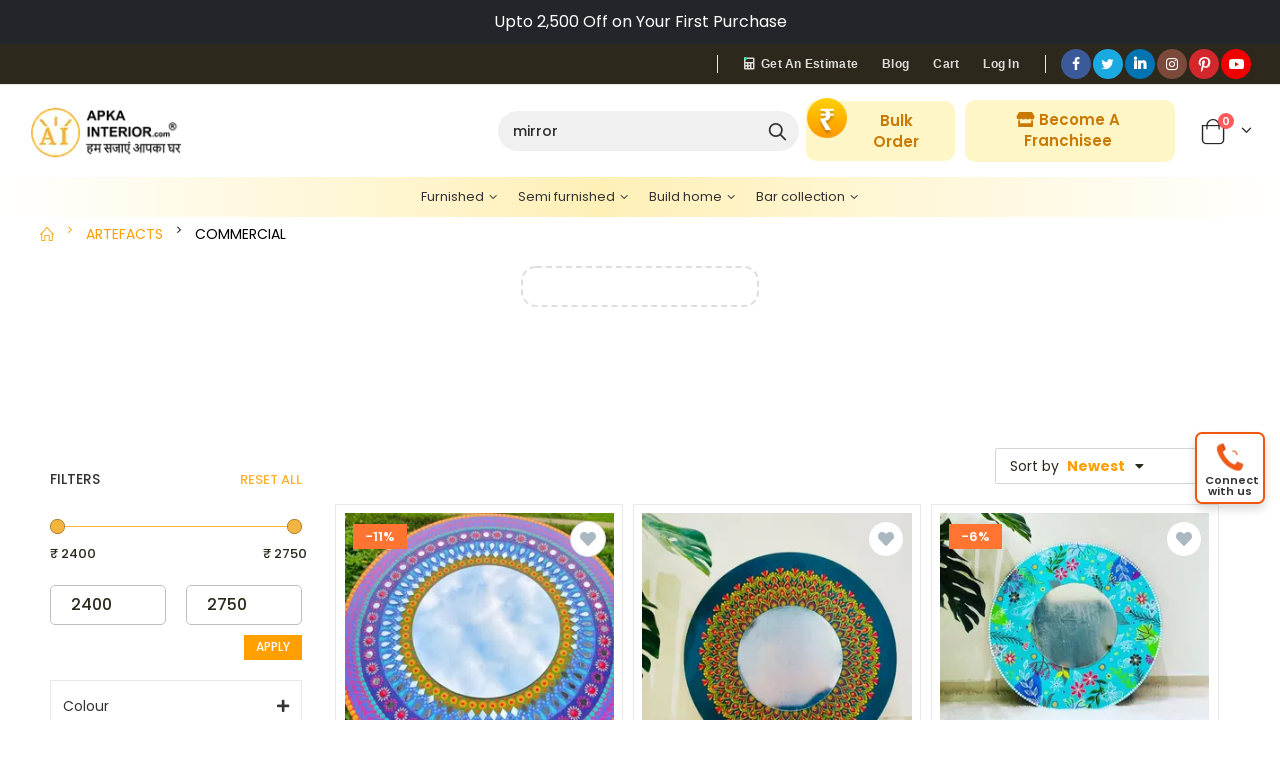

--- FILE ---
content_type: text/html; charset=UTF-8
request_url: https://apkainterior.com/handicraft-artefacts/artefacts/commercial?q=mirror
body_size: 40751
content:
<!DOCTYPE html>
<html lang="en">

<head>

    <meta charset="UTF-8">
    <meta http-equiv="X-UA-Compatible" content="IE=edge">
    <meta name="viewport" content="width=device-width, initial-scale=1, shrink-to-fit=no">
    <meta name="csrf-token" content="QgipPdFWeFumqDd5nv9t4Iq8xitUQNiu8OafwqtJ">
    <meta name="_token" content="QgipPdFWeFumqDd5nv9t4Iq8xitUQNiu8OafwqtJ">
    <meta name="facebook-domain-verification" content="klvntin56zssxm9k74qqaiaiy7wrqf" />
    <meta name="viewport" content="width=device-width, initial-scale=1, maximum-scale=1">
    <meta name='robots' content='index, follow, max-image-preview:large, max-snippet:-1' />

    <link rel="preconnect" href="https://gumlet.io">
    <link rel="preconnect" href="https://cdnjs.cloudflare.com">


    <link rel="preload" href="https://fonts.googleapis.com/css2?family=Playfair+Display:wght@500;600;700;800&display=swap" as="style" onload="this.onload=null;this.rel='stylesheet'">
    <link rel="canonical" href="https://apkainterior.com/handicraft-artefacts/artefacts/commercial" />
            <title>Buy Commercial Artefacts – ApkaInterior</title>
        
    <style>
        .inclusive_all_taxes {
            font-size: 12px;
        }
    </style>


    <style>
         /* SCRATCH OVERLAY */
    #scratchOverlay {
      position: fixed;
      top: 0;
      left: 0;
      width: 100%;
      height: 100%;
      background: rgba(0,0,0,0.8);
      display: none;
      align-items: center;
      justify-content: center;
      z-index: 99999;
    }

    .scratch-container {
      position: relative;
      width: 400px;
      height: 400px;
      border-radius: 12px;
      overflow: hidden;
      box-shadow: 0 0 25px rgba(0,0,0,0.4);
    }

    .scratch-text {
      position: absolute;
      top: 50%;
      left: 50%;
      transform: translate(-50%, -50%);
      color: #333;
      font-size: 20px;
      font-weight: 600;
      pointer-events: none;
      text-align: center;
    }
    
        /* Popup box */
        .popup-container {
            width: 400px;
            height: 400px;
            background: url("https://apkainterior.gumlet.io/images/pop-up/discount-pop-up.webp?v=0.2") no-repeat center/cover;
            border-radius: 20px;
            position: relative;
            overflow: hidden;
        }

        /* Common section (Input+Btn & Coupon) */
        .popup-content {
            position: absolute;
            left: 50%;
            transform: translateX(-50%);
            bottom: 40px;
            width: 68%;
            text-align: center;
        }

        .close-btn {
            position: absolute;
            top: 2px;
            right: 50%;
            background: none;
            border: 1px solid black;
            border-radius: 50%;
            font-size: 21px;
            /* color: #666; */
            transition: color 0.3s ease;
        }

        .close-btn:hover {
            color: #5f4343ff;
        }

        /* Phone input group */
        .phone-input-container {
            display: flex;
            margin-bottom: 5px;
        }

        /* Input aur Button slim version */
        .phone-input-container .country-code,
        .phone-input-container .phone-input {
            padding: 6px 10px;
            font-size: 13px;

        }

        .get-code-btn,
        .copy-btn {
            padding: 8px;
            font-size: 14px;
        }

        .country-code {
            background: #fff;
            border: 1px solid #ccc;
            border-right: 0;
            padding: 10px 12px;
            border-radius: 50px 0 0 50px;
            font-weight: 500;
        }

        .phone-input {
            flex: 1;
            border: 1px solid #ccc;
            border-left: 0;
            padding: 10px 12px;
            border-radius: 0 50px 50px 0;
        }

        /* Buttons */
        .get-code-btn,
        .copy-btn {
            background: #007bff;
            color: #fff;
            border: none;
            padding: 6px;
            border-radius: 50px;
            font-weight: 600;
            font-size: 16px;
            width: 100%;
            cursor: pointer;
        }

        /* Hide section */
        .d-none {
            display: none;
        }

        .coupon-display {

            background: linear-gradient(135deg, #48bb78, #38a169);
            color: white;
            padding: 9px;
            border-radius: 12px;
            margin-top: 10px;
            animation: slideDown 0.5s ease;
        }

        .copy-btn {
            background: rgba(255, 255, 255, 0.2);
            color: white;
            border: 1px solid rgba(255, 255, 255, 0.3);
            padding: 1px 8px;
            border-radius: 6px;
            cursor: pointer;
            font-size: 12px;
            transition: all 0.3s ease;
        }

        .copy-btn:hover {
            background: rgba(255, 255, 255, 0.3);
        }

        .coupon-code {
            font-size: 15px;
            font-weight: bold;
            margin-bottom: 1px;
            letter-spacing: 3px;
            background: rgba(255, 255, 255, 0.2);
            padding: 3px;
            border-radius: 8px;
            border: 2px dashed rgba(255, 255, 255, 0.5);
            word-break: break-all;
        }

        .coupon-text {
            font-size: 11px;
            margin-bottom: 2px;
        }

        .get_est_btn{
            display: inline-block !important;
            color: #ca7900 !important;
            background: #fff6c8 !important;
            margin-top: 10px;
            font-size: 11px !important;
            font-weight: 600 !important;
            border-radius: 12px !important;
        }
        .close-custom-btn{
            position: absolute;
            top: 2px;
            right: 50%;
            background: none;
            border: 1px solid black;
            border-radius: 50%;
            font-size: 20px;
            transition: color 0.3s ease;
        }

        /* Mobile Responsive */
        @media (max-width: 576px) {
            .popup-container {
                width: 100%;
            }

            .popup-content {
                bottom: 40px;
                width: auto !important;
            }

            .country-code {
                padding: 8px 10px;
                font-size: 14px;
            }

            .phone-input {
                padding: 8px 10px;
                font-size: 14px;
            }

            .get-code-btn,
            .copy-btn {
                padding: 6px;
                font-size: 14px;
            }
        }

        @media (max-width: 767.98px) {
           .ser-input-mob-bg {
                display: block !important;
                overflow: hidden !important;
                position: relative !important;
                top:30px !important;
            }
        }

        .ser-input-mob-bg {
            margin-bottom: 40px !important;
            /* display:none !important; */
        }
    </style>



        <meta name="facebook-domain-verification" content="klvntin56zssxm9k74qqaiaiy7wrqf" />

    <!-- Google tag (gtag.js) -->

    <!-- Google tag (gtag.js) -->
    <script async src="https://www.googletagmanager.com/gtag/js?id=AW-10785473326"></script>
    <script>
    window.dataLayer = window.dataLayer || [];
    function gtag(){dataLayer.push(arguments);}
    gtag('js', new Date());

    gtag('config', 'AW-10785473326');
    </script>

<script>
  document.addEventListener("click", function (e) {
     if(e.target.closest('#addToCart')) {
          gtag('event', 'conversion', {'send_to': 'AW-10785473326/o5fDCK_j35QbEK6G9ZYo'});
      }
      if(e.target.closest('[href*="/checkout"]')  ) {
        gtag('event', 'conversion', {'send_to': 'AW-10785473326/RYYNCLLj35QbEK6G9ZYo'});
      }
    }, true);
</script>
<script>
  window.addEventListener('load', function () {
      if(window.location.pathname.includes('/luxury-dinning-table-with-4-ch/p/')){
           gtag('event', 'conversion', {'send_to': 'AW-10785473326/qehvCMyb4JQbEK6G9ZYo'});
      }
       if(window.location.pathname == '/'){
            gtag('event', 'conversion', {'send_to': 'AW-10785473326/OlOrCLXj35QbEK6G9ZYo'});
      }
  })
</script>


    
        <script>
        var BASE_URL = "https://apkainterior.com";
        var DISCOUNT = "";
        var APP_URL = "https://apkainterior.com";
        var csrf = "QgipPdFWeFumqDd5nv9t4Iq8xitUQNiu8OafwqtJ";
    </script>



    <!-- Google Tag Manager -->

    <script defer>(function(w,d,s,l,i){w[l]=w[l]||[];w[l].push({'gtm.start':

    new Date().getTime(),event:'gtm.js'});var f=d.getElementsByTagName(s)[0],

    j=d.createElement(s),dl=l!='dataLayer'?'&l='+l:'';j.async=true;j.src=

    'https://www.googletagmanager.com/gtm.js?id='+i+dl;f.parentNode.insertBefore(j,f);

    })(window,document,'script','dataLayer','GTM-PL8CLM3W');</script>

    <!-- End Google Tag Manager -->

    <!-- Plugins CSS File -->



    <!-- Main CSS File -->


    <link rel="stylesheet" href="https://apkainterior.gumlet.io/css/bootstrap.min.css">
    <link rel="stylesheet" href="https://apkainterior.gumlet.io/css/animate.min.css">
    <link rel="stylesheet" href="https://apkainterior.gumlet.io/css/customer/style.min.css?v=1.2">
    <link rel="stylesheet" href="https://apkainterior.gumlet.io/css/customer_style.min.css?v=0.2">

    <!-- <link rel="stylesheet" href="https://stackpath.bootstrapcdn.com/bootstrap/4.1.3/css/bootstrap.min.css" integrity="sha384-MCw98/SFnGE8fJT3GXwEOngsV7Zt27NXFoaoApmYm81iuXoPkFOJwJ8ERdknLPMO" crossorigin="anonymous">
    <link rel="stylesheet" href="https://cdnjs.cloudflare.com/ajax/libs/animate.css/4.1.1/animate.min.css" integrity="sha512-c42qTSw/wPZ3/5LBzD+Bw5f7bSF2oxou6wEb+I/lqeaKV5FDIfMvvRp772y4jcJLKuGUOpbJMdg/BTl50fJYAw==" crossorigin="anonymous" referrerpolicy="no-referrer" />
    <link rel="stylesheet" href="https://apkainterior.com/css/customer/style.min.css?v=1.1" >
    <link rel="stylesheet" href="https://apkainterior.gumlet.io/css/custom_customer.min.css?v=1.8">
    <link rel="stylesheet" href="https://apkainterior.gumlet.io/css/custom_customer_categories.min.css?v=1.1">
    <link rel="stylesheet" href="https://apkainterior.gumlet.io/css/custom_customer_mobile_categories.css?v=1.3"> 
    <link rel="stylesheet" href="https://apkainterior.gumlet.io/css/customer_mobile.min.css?v=1.3"> -->



    <!-- <link rel="stylesheet" href="https://cdnjs.cloudflare.com/ajax/libs/animate.css/3.7.0/animate.min.css" integrity="sha512-YTL2qFiv2wZNnC764l1DD5zN6lYxDzJ89Ss6zj6YoYIzr6+zwjdVKM1sUR+971X3h7qWCa9cPUBXyYqhOqWWLQ==" crossorigin="anonymous" referrerpolicy="no-referrer" /> -->
    <link rel="stylesheet" href="https://cdnjs.cloudflare.com/ajax/libs/font-awesome/5.8.1/css/all.min.css" integrity="sha512-gMjQeDaELJ0ryCI+FtItusU9MkAifCZcGq789FrzkiM49D8lbDhoaUaIX4ASU187wofMNlgBJ4ckbrXM9sE6Pg==" crossorigin="anonymous" referrerpolicy="no-referrer" />
    <link rel="apple-touch-icon" sizes="57x57" href="https://apkainterior.gumlet.io/images/fevicon/apple-icon-57x57.png">
    <link rel="apple-touch-icon" sizes="60x60" href="https://apkainterior.gumlet.io/images/fevicon/apple-icon-60x60.png">
    <link rel="apple-touch-icon" sizes="72x72" href="https://apkainterior.gumlet.io/images/fevicon/apple-icon-72x72.png">
    <link rel="apple-touch-icon" sizes="76x76" href="https://apkainterior.gumlet.io/images/fevicon/apple-icon-76x76.png">
    <link rel="apple-touch-icon" sizes="114x114" href="https://apkainterior.gumlet.io/images/fevicon/apple-icon-114x114.png">
    <link rel="apple-touch-icon" sizes="120x120" href="https://apkainterior.gumlet.io/images/fevicon/apple-icon-120x120.png">
    <link rel="apple-touch-icon" sizes="144x144" href="https://apkainterior.gumlet.io/images/fevicon/apple-icon-144x144.png">
    <link rel="apple-touch-icon" sizes="152x152" href="https://apkainterior.gumlet.io/images/fevicon/apple-icon-152x152.png">
    <link rel="apple-touch-icon" sizes="180x180" href="https://apkainterior.gumlet.io/images/fevicon/apple-icon-180x180.png">
    <link rel="icon" type="image/png" sizes="192x192" href="https://apkainterior.gumlet.io/images/fevicon/android-icon-192x192.png">
    <link rel="icon" type="image/png" sizes="32x32" href="https://apkainterior.gumlet.io/images/fevicon/favicon-32x32.png">
    <link rel="icon" type="image/png" sizes="96x96" href="https://apkainterior.gumlet.io/images/fevicon/favicon-96x96.png">
    <link rel="icon" type="image/png" sizes="16x16" href="https://apkainterior.gumlet.io/images/fevicon/favicon-16x16.png">
    <link rel="manifest" href="/mix-manifest.json">
    <meta name="msapplication-TileColor" content="#ffffff">
    <meta name="msapplication-TileImage" content="/ms-icon-144x144.png">
    <meta name="theme-color" content="#ffffff">


        <meta name="title" content="Buy Commercial Artefacts – ApkaInterior"/>
            <meta name="description" content="Commercial artefacts from ApkaInterior—bulk and display-ready pieces for hotels, restaurants and office interiors."/>
            <meta name="keywords" content="Buy commercial ,  Get commercial artefacts  , Shop commercial artefacts , Buy commercial artefacts online , shop commercial artefacts  now"/>
            <!-- Datatable CSS Start  -->
        <!-- Datatable CSS Ends  -->
    <!-- Dropzone css-->

    
    

    
    <!-- Meta Pixel Code -->
    <!-- <script defer>
    !function(f,b,e,v,n,t,s)
    {if(f.fbq)return;n=f.fbq=function(){n.callMethod?
    n.callMethod.apply(n,arguments):n.queue.push(arguments)};
    if(!f._fbq)f._fbq=n;n.push=n;n.loaded=!0;n.version='2.0';
    n.queue=[];t=b.createElement(e);t.async=!0;
    t.src=v;s=b.getElementsByTagName(e)[0];
    s.parentNode.insertBefore(t,s)}(window, document,'script',
    'https://connect.facebook.net/en_US/fbevents.js');
    fbq('init', '1567441307300079');
    fbq('track', 'PageView');
    </script>
    <noscript><img height="1" width="1" style="display:none"
    src="https://www.facebook.com/tr?id=1567441307300079&ev=PageView&noscript=1"
    /></noscript> -->
    <!-- End Meta Pixel Code -->

    
    <style>
        .bg-light {
            background: #dedede
        }

        .product-default .label-group {
            display: block;
        }
    </style>

    <!--Start of Tawk.to Script-->
    
    <!--End of Tawk.to Script-->
                <script type="application/ld+json">
        {
            "@context": "https://schema.org",
            "@type": "Corporation",
            "name": "Apka Interior",
            "alternateName": "ApkaInterior",
            "url": "https://apkainterior.com/",
            "logo": "https://apkainterior.com/images/customer/logo_login.png",
            "sameAs": [
                "https://www.facebook.com/apkainteriorofficial/",
                "https://twitter.com/ApkaInterior",
                "https://www.instagram.com/apkainterior_official/",
                "https://www.linkedin.com/company/42812538",
                "https://in.pinterest.com/apkainterior/",
                "https://apkainterior.com/"
            ]
        }
    </script>
    <script type="application/ld+json">
        {
            "@context": "http://schema.org",
            "@type": "Organization",
            "url": " https://apkainterior.com",
            "logo": "https://apkainterior.com/images/customer/logo_login.gif",
            "contactPoint": [{
                "@type": "ContactPoint",
                "telephone": "1800 889 0891",
                "contactType": "customer service"
            }],
            "sameAs": [
                "https://www.facebook.com/apkainteriorofficial/",
                "https://twitter.com/ApkaInterior",
                "https://www.instagram.com/apkainterior_official/",
                "https://www.linkedin.com/company/42812538",
                "https://in.pinterest.com/apkainterior/",
                "https://apkainterior.com/"
            ]
        }
    </script>
    <script type="application/ld+json" nonce="">
        {
            "@context": "http://schema.org",
            "@type": "WebSite",
            "url": " https://apkainterior.com/ ",
            "potentialAction": [{
                "@type": "SearchAction",
                "target": " https://apkainterior.com/search?q={search_term_string}",
                "query-input": "required name=search_term_string"
            }]
        }
    </script>
    <script type="application/ld+json">
        {
            "@context": "http://schema.org",
            "@type": "ItemList",
            "itemListElement": [{
                    "@type": "SiteNavigationElement",
                    "position": 1,
                    "name": "Home Page",
                    "description": "Buy Home construction and Interior Decor online at lowest prices in India⭐ Shop from a wide range of Home Construction and Interior Decor items",
                    "url": "https://apkainterior.com/"
                },
                {
                    "@type": "SiteNavigationElement",
                    "position": 2,
                    "name": "Furnishing",
                    "description": "Buy Home & Office Furnishings products online at Apkainterior.com. Choose from a wide range of bed sheets, tableware, wall arts, Cushion Covers, Carpets & more.",
                    "url": "https://apkainterior.com/products?category_id=Vyz4EMoOJWRSEKJhEf0a"
                },
                {
                    "@type": "SiteNavigationElement",
                    "position": 3,
                    "name": "Furniture",
                    "description": "Get Furniture on lowest prices: Buy Wooden & Metal Furniture Online for Home & Office. Modern & Beautiful Range of Furnitures Online for Your Home.",
                    "url": "https://apkainterior.com/products?category_id=v1ksgCt3iSbL9VqnKAWm"
                },
                {
                    "@type": "SiteNavigationElement",
                    "position": 4,
                    "name": "Handicrafts",
                    "description": "Shop for Authentic Handicraft Items online. Unique, handcrafted gifts from across the country.Promoting fair trade in support of the artisan. The Apkainterior.com brings you a wide range of beautiful products from jewellery & stoles to baskets, curios & more for home, corporate & occasion gifting.",
                    "url": "https://apkainterior.com/products?category_id=JStrDS3r83NJ6r4tPPQN"
                },
                {
                    "@type": "SiteNavigationElement",
                    "position": 5,
                    "name": "Latest Product",
                    "description": "Buy the latest Construction and Furnishing Items at Apkainterior.com. Choose from a wide range  at amazing prices, brands, offers. Great Discounts, Free Shipping, Cash on Delivery on Eligible purchases.",
                    "url": "https://apkainterior.com/products?type=latest"
                },
                {
                    "@type": "SiteNavigationElement",
                    "position": 6,
                    "name": "Best Selling product",
                    "description": "Choose from 2500 best selling products only at Apkainterior.com. Lowest Price Guaranteed on all the categories.",
                    "url": "https://apkainterior.com/products?type=best_selling"
                }

            ]
        }
    </script>

    <script type="application/ld+json">
        {
            "@context": "https://schema.org",
            "@type": "FAQPage",
            "mainEntity": [{
                "@type": "Question",
                "name": "How does apkainterior.com work?",
                "acceptedAnswer": {
                    "@type": "Answer",
                    "text": "ApkaInterior.com is a simple tech-driven platform that meets your construction and interior decoration-related needs. Our marketplace works effortlessly in a user-friendly interface to guide you while you are shopping. Get your hands on various products by simply selecting the 'shop by category option."
                }
            }, {
                "@type": "Question",
                "name": "Are there any new categories added to apkainterior.com?",
                "acceptedAnswer": {
                    "@type": "Answer",
                    "text": "Get your hands on various products by simply selecting the “shop by category option”. The categories are built homes, semi-furnished and furnished. Our products have high-resolution images and descriptions to make the selection process easy. Check out our latest, top-rated, and best-selling products to view the trendiest collection available in the market. Meanwhile, you will be impressed by our discounts."
                }
            }, {
                "@type": "Question",
                "name": "what is the reason ApkaInterior.com is called a one-stop shop?",
                "acceptedAnswer": {
                    "@type": "Answer",
                    "text": "One-stop-shop is a business model offering customers the convenience of having multiple needs met in one location, it saves the hassle and time of visiting multiple offline and online stores for décor items. Buyers can simply visit Apkainerior.com’s online store and start their purchasing from more than 2500 + categories.•
                    It is a multi - sector collaboration and a highly effective technology platform that aims to organize the historically unorganized building materials and interior design sector.•The startup aims to bring building materials,
                    accessories,
                    and interior design products
                    for the common man.•Several industry partners form an integrating marketplace on ApkaInterior.com to provide everything that is used to build a home,
                    from interior design products to building materials,
                    under one roof powered by artificial intelligence.•The products are generally classified into furnished,
                    semi - furnished,
                    and constructed home products.
                    "
                }
            }, {
                "@type": "Question",
                "name": "Is this the first website in the construction industry?",
                "acceptedAnswer": {
                    "@type": "Answer",
                    "text": "In simple words, yes! ApkaInterior.com has made obtaining raw materials for house building easier than ever. It offers everything from building to plumbing, electrical materials and tiles, doors, windows, wood, laminates, and more. It brings together 19 departments under one roof and offers services in more than 22 cities."
                }
            }, {
                "@type": "Question",
                "name": "The number of vendors at ApkaInterior?",
                "acceptedAnswer": {
                    "@type": "Answer",
                    "text": "ApkaInterior.com is an A-to-Z inventory and marketplace for all building material, architectural, and interior design needs. It has more than 11,000 listed suppliers with more than 5,000 products."
                }
            }, {
                "@type": "Question",
                "name": "ApkaInterior.com: Is it worth your time and money?",
                "acceptedAnswer": {
                    "@type": "Answer",
                    "text": "ApkaInterior.com is a one-stop-shop for everything needed to build a home from scratch. It offers a range of home decor products including rugs, solar mica, crafts, shoe racks, paintings, and sculptures. It also offers plants and planters a touch of natural beauty.“
                    ApkaInterior.com strives to ensure a hassle - free shopping experience and has garnered excellent reviews from customers.Discover the joy of furnishing your home in a creative,
                    subtle,
                    and luxurious way” "
                }
            }]
        }
    </script>

    <script type="application/ld+json">
        {
            "@context": "http://schema.org/",
            "@type": "Product",
            "name": "Apka Interior",
            "description": "Buy Furniture online at the lowest prices in India⭐ Shop Furniture, Sofas, Beds, Wardrobe, Dining Furniture, Handicraft, Vintage Collections, Office furniture, Building materials, Hardware, Plumbing, Electricals, Floor Tiles, Wood laminates, Kitchen and Accessories",
            "image": "https://apkainterior.com/images/customer/logo_login.png",
            "url": "https://apkainterior.com/",
            "aggregateRating": {
                "@type": "AggregateRating",
                "bestRating": "5",
                "ratingValue": "4.8",
                "reviewCount": "14120"
            }
        }
    </script>

    <script type="application/ld+json">
        {
        "@context": "https://schema.org",
        "@graph": [
            {
            "@type": "OnlineStore",
            "name": "Apkainterior",
            "url": "https://apkainterior.com",
            "sameAs": [
                "https://www.facebook.com/apkainteriorofficial/",
                "https://twitter.com/ApkaInterior",
                "https://www.instagram.com/apkainterior_official/",
                "https://www.linkedin.com/company/42812538",
                "https://in.pinterest.com/apkainterior/"
            ],
            "logo": "https://apkainterior.com/images/customer/logo_login.gif",
            "contactPoint": {
                "contactType": "Customer Service",
                "email": "care@apkainterior.com",
                "telephone": "1800 889 0891"
            },
            "taxID": "08AATCA7865R1ZD",
            "iso6523Code": "9001:U36100RJ2015PTC047992",
            "hasMerchantReturnPolicy": {
                "@type": "MerchantReturnPolicy",
                "applicableCountry": [
                "IN"
                ],
                "returnPolicyCountry": "IN",
                "returnPolicyCategory": "MerchantReturnFiniteReturnWindow",
                "merchantReturnDays": 3,
                "returnMethod": "ReturnByMail",
                "returnFees": "FreeReturn",
                "refundType": "FullRefund"
            }
            }
            ]
        }
    </script>
</head>

<body>

    <!-- Google Tag Manager (noscript) -->

    <noscript><iframe src="https://www.googletagmanager.com/ns.html?id=GTM-PL8CLM3W"

    height="0" width="0" style="display:none;visibility:hidden"></iframe></noscript>

    <!-- End Google Tag Manager (noscript) -->

    <div class="page-wrapper">

        <header class="header">
           <div class="">
                <div class="header-middle sticky-header" style="color:white; background-color:#222529; min-height:29.59px" >
                    <div class="container">
                        <div id="slider-text">Extra 20% off* on All Home Products</div>
                    </div>
                    <!-- <button class="mfp-close"></button> -->
                </div>
            </div> 
            <!-- <div class="pre-header">
                <div class="container">
                    <div id="slider-text"></div>
                </div>
            </div> -->


                                    <style>
    .header-dropdown>a:after{
        content: normal;
    }
    .main-nav .menu{
        text-transform:none;
    }
    .get_est_btn {
    font-size: 12px !important;
    padding: 5px 12px !important;
    color: #ffffffd6 !important;
    background-image: none !important;
    background:none !important;
    margin-top: 0px !important;
}
.get_est_btn {
  position: relative;
  z-index: 1;
  border: none; 
  border-radius: 6px !important;
  overflow: hidden;
}
.get_est_btn::before {
  content: "";
  position: absolute;
  inset: 0;
  padding: 1.5px; 
  border-radius: 6px;
  background: linear-gradient(90deg, #ff0057, #fffd44, #00ffcc, #007bff);
  -webkit-mask: 
    linear-gradient(#fff 0 0) content-box, 
    linear-gradient(#fff 0 0);
  -webkit-mask-composite: xor;
          mask-composite: exclude;
  pointer-events: none;
  background-size: 300%;
animation: borderAnim 5s linear infinite;
}
@keyframes borderAnim {
  0% { background-position: 0% 50%; }
  100% { background-position: 300% 50%; }
}



</style>

<form id="logoutform" action="https://apkainterior.com/logout" method="POST" style="display: none;">
    <input type="hidden" name="_token" value="QgipPdFWeFumqDd5nv9t4Iq8xitUQNiu8OafwqtJ">
</form>
<div class="header-top">
    <div class="header-row container">
        <div class="header-left">
            <div class="header-dropdown">
                
                
            </div>
            <div class="header-dropdown mr-auto mr-sm-3 mr-md-0">
                
            </div>
        </div>
        
        
        <div class="header-right">
            
            <span class="separator d-none d-xl-block"></span>
            <ul class="top-links mega-menu show-arrow d-none d-sm-inline-block">
                
                                
                 <li class="menu-item narrow"><a class="btn get_est_btn" target="_blank" href="/calculator"><i class="fas fa-calculator mr-1"></i> Get an Estimate</a> </li>
                <li class="menu-item narrow"><a href="https://apkainterior.com/blog/">Blog</a></li>
                
                
                                <li class="menu-item narrow"><a href=" https://apkainterior.com/cart ">Cart</a></li>
                <li class="menu-item">
                                <a class="login" href=" https://apkainterior.com/customer/login ">Log In</a>
                
                                    
                </li>
            </ul>
            <span class="separator d-none d-xl-block"></span>
            <div class="share-links d-none d-xl-flex">
                <a target="_blank" rel="nofollow" class="share-facebook icon-facebook" href="https://www.facebook.com/apkainteriorofficial/" title="Facebook"></a>
                <a target="_blank" rel="nofollow" class="share-twitter icon-twitter" href="https://twitter.com/ApkaInterior" title="Twitter"></a>
                <a target="_blank" rel="nofollow" class="social-icon social-linkedin fab fa-linkedin-in" style="background:#0073b2" href="https://www.linkedin.com/company/42812538" title="Linkedin"></a>
                <a target="_blank" rel="nofollow" class="share-instagram icon-instagram" href="https://www.instagram.com/apkainterior_official/" title="Instagram"></a>  
                <a target="_blank"  class="social-pinterest " href="https://in.pinterest.com/ApkaInteriorr/" title="Pinterest">
                    <img class="mx-auto" width="15"  src="https://apkainterior.gumlet.io/images/customer/social/pinterest.svg">
                 </a> 
                <a target="_blank" class="social-youtube" href="https://www.youtube.com/channel/UCcVjiMhsHsX_6xf7YrLtPpw" title="Youtube">
                    <img class=" mx-auto" width="15"  src="https://apkainterior.gumlet.io/images/customer/social/youtube.svg">
                  </a>               
            </div>            
            
        </div>
    </div>

  
  
</div>
            
            
            <div class="header-middle sticky-header">
    <div class="container">
        <div class="header-left py-2">
            <button class="mobile-menu-toggler" type="button">
                <i class="icon-menu"></i>
            </button>
            <div class="header-contact d-sm-flex d-none align-items-center pl-1 mr-lg-5 pr-xl-2 web-main-logo">
                
                <span class="mobile_left"> <a href="https://apkainterior.com" class="mobile_logo font-weight-bold m-0 h4">
                        <img width="" class="mobile_logo_img lazy"
                            data-src="https://apkainterior.gumlet.io/images/customer/hamburger/logo-svg.svg" alt="ApkaInterior Logo">
                    </a>
                    
                    
                    
                </span>
                <a href="https://apkainterior.com" class="logo web-logo">
                    <img width="" class="lazy" data-src="https://apkainterior.gumlet.io/images/customer/ai-logo.png"
                        alt="ApkaInterior Logo" />
                </a>
            </div>
        </div><!-- End .header-left -->
        <div class="header-contact d-sm-none d-flex align-items-center pl-1 mr-lg-5 pr-xl-2 mob-main-logo">
            
            <span class="mobile_left"> <a href="https://apkainterior.com" class="mobile_logo font-weight-bold m-0 h4">
                    <img width="" class="mobile_logo_img lazy"
                        data-src="https://apkainterior.gumlet.io/images/customer/hamburger/logo-svg.svg" alt="ApkaInterior Logo">
                </a>
                
                
                
            </span>
            <a href="https://apkainterior.com" class="logo web-logo">
                <img width="" class="lazy" data-src="https://apkainterior.gumlet.io/images/customer/hamburger/logo-svg.svg"
                    alt="ApkaInterior Logo" />
            </a>
        </div>

        <div class="search_bg">
            <div
                class="header-search-wrapper position-relative show header-search header-search-popup header-search-category m-0 mr-5">
                <div>
                    <form action="https://apkainterior.com/search" method="GET" class="w-100 d-flex"
                        style="height: 100%">
                        <input type="search" class="form-control search_item" id="search-item-input" name="q"
                            placeholder="" required="" autocomplete="off" value="mirror">
                        <button class="btn icon-search-3 position-absolute" type="submit"
                            style="right: 11px; top: 6px;"></button>
                    </form>
                    <div class="search-slide-web-2">
                        <h6>Search for &nbsp;</h6>
                        <div class="changerificwordspanid">"Sofa"</div>
                    </div>
                </div>
                <div class="widget bg-white shadow search_hint_bg">
                    <ul class="list search_result">

                    </ul>
                </div>
            </div>
        </div>




        <div class="header-right py-2">
            <div class="mobile_search_bg w-100">
                <div class="header-search-wrapper position-relative show header-search header-search-popup header-search-category w-100"
                    style="height: 50px;">
                    <div class="d-flex justify-content-between align-items-center border-bottom w-100">
                        <div class="search_back"><i class="fas fa-arrow-left"></i></div>
                        <form action="https://apkainterior.com/search" method="GET" class="w-100 d-flex">
                            <input type="search" class="form-control bg-white h5 font-weight-normal w-100 search_item"
                                name="q" placeholder="Search for products" required="">
                            <button class="btn icon-search-3" type="submit"></button>
                        </form>
                    </div>
                    <div class="widget bg-white search_hint_bg">
                        <ul class="list search_result">

                        </ul>
                    </div>
                </div>
            </div>
            
                            
                <a class="btn furn-credit-btn" target="_blank" href="/get/credit">
                    <img class="furn-credit-btn-icon img-fluid" src="https://apkainterior.com/images/customer/furnishing-credit/rupee.png">
                     Bulk Order
                </a>
                <a class="btn furn-credit-btn franch-btn" target="_blank" href="https://apkainterior.com/franchise" style="padding: 8px 12px 10px 8px;">
                    <!-- <img class="furn-credit-btn-icon img-fluid" src=""> -->
                    <i class="fas fa-solid fa-store"></i>&nbsp;Become a Franchisee
                </a>
                

                <a class="icon_profile header-icon"
                    href="                     https://apkainterior.com/users/profile "><i
                        class="icon-user-2 fa-2x"></i></a>
                 
                <a class="d-inline-2 icon_search" style="margin: 0px 8px 0px 0px; color: #373737;"><i class="icon-search-2 mr-1"></i></a>
                                
                
                <div class="dropdown cart-dropdown destination">
                    <a href="https://apkainterior.com/cart" class="dropdown-toggle dropdown-arrow" aria-haspopup="true"
                        aria-expanded="false" data-display="static">
                        <i class="icon-shopping-cart"></i>
                        <span class="cart-count badge-circle" id="cart_count">0</span>
                    </a>
                                            
                                    </div>
                                        <div class="dropdown cart-dropdown_mobile cart-dropdown mr-1 destination">
                    <a href="https://apkainterior.com/cart" class="dropdown-toggle dropdown-arrow">
                        
                        <i class="icon-shopping-cart"></i>
                        <span class="cart-count badge-circle" id="cart_count">0</span>
                    </a>
                </div>
                    </div><!-- End .header-right -->
    </div><!-- End .container -->
</div><!-- End .header-middle -->

<div class="bottom_header ">
    <div class="container justify-content-center">
        <nav class="main-nav d-none d-lg-flex">
            <div class="header-left py-0">
                <ul class="menu sf-arrows">
                                            <li>
                            <a style="cursor: pointer" class="sf-with-ul">Furnished</a>
                            <div class="megamenu megamenu-fixed-width p-0">
                                <div class="row">
                                    <div class="col-lg-12 p-0">
                                        <div class="d-flex flex-wrap">
                                                                                                                                            

                                                                                                    
                                                    <div class="megamenu_li_bg">
                                                        <div class="menu-title">
                                                            <a class="mega-menu-a"
                                                                href="                                                                        https://apkainterior.com/outdoor-furniture-2 ">Outdoor Furniture</a>
                                                        </div>
                                                         
                                                        <ul class="position-static px-0 bg-transparent">
                                                                                                                                                                                             
                                                                <li>
                                                                    <a class="mega-menu-list-a" href=" https://apkainterior.com/outdoor-furniture-2/chair-2-3 " class="category_a">Chair</a>
                                                                </li>
                                                                                                                                    
                                                                                                                                                                                                                                                             
                                                                <li>
                                                                    <a class="mega-menu-list-a" href=" https://apkainterior.com/outdoor-furniture-2/sofa-2-2 " class="category_a">Sofa</a>
                                                                </li>
                                                                                                                                    
                                                                                                                                                                                                                                                             
                                                                <li>
                                                                    <a class="mega-menu-list-a" href=" https://apkainterior.com/outdoor-furniture-2/swing-2-2 " class="category_a">Swing</a>
                                                                </li>
                                                                                                                                    
                                                                                                                                                                                                                                                             
                                                                <li>
                                                                    <a class="mega-menu-list-a" href=" https://apkainterior.com/outdoor-furniture-2/bench-2 " class="category_a">Bench</a>
                                                                </li>
                                                                                                                                    
                                                                                                                                                                                                                                                             
                                                                <li>
                                                                    <a class="mega-menu-list-a" href=" https://apkainterior.com/outdoor-furniture-2/table-2-3 " class="category_a">Table</a>
                                                                </li>
                                                                                                                                    
                                                                                                                                                                                                                                                             
                                                                <li>
                                                                    <a class="mega-menu-list-a" href=" https://apkainterior.com/outdoor-furniture-2/chair-table-set-2 " class="category_a">Chair &amp; Table Set</a>
                                                                </li>
                                                                                                                                    
                                                                                                                                                                                                                                                             
                                                                <li>
                                                                    <a class="mega-menu-list-a" href=" https://apkainterior.com/outdoor-furniture-2/sunbed " class="category_a">Sunbed</a>
                                                                </li>
                                                                                                                                    
                                                                                                                                                                                                                                                             
                                                                <li>
                                                                    <a class="mega-menu-list-a" href=" https://apkainterior.com/outdoor-furniture-2/lounger " class="category_a">Lounger</a>
                                                                </li>
                                                                                                                                    
                                                                                                                                                                                                                                                             
                                                                <li>
                                                                    <a class="mega-menu-list-a" href=" https://apkainterior.com/outdoor-furniture-2/stool-2 " class="category_a">Stool</a>
                                                                </li>
                                                                                                                                    
                                                                                                                                                                                                                                                             
                                                                <li>
                                                                    <a class="mega-menu-list-a" href=" https://apkainterior.com/outdoor-furniture-2/floating-tray " class="category_a">Floating Tray</a>
                                                                </li>
                                                                                                                                    
                                                                                                                                                                                                                                                                                                                </ul>
                                                                                                            </div>
                                                                                                                                                                                                                                            

                                                                                                    
                                                    <div class="megamenu_li_bg">
                                                        <div class="menu-title">
                                                            <a class="mega-menu-a"
                                                                href="                                                                        https://apkainterior.com/furniture ">Furniture</a>
                                                        </div>
                                                         
                                                        <ul class="position-static px-0 bg-transparent">
                                                                                                                                                                                             
                                                                <li>
                                                                    <a class="mega-menu-list-a" href=" https://apkainterior.com/furniture/sofa " class="category_a">Sofa</a>
                                                                </li>
                                                                                                                                    
                                                                                                                                                                                                                                                             
                                                                <li>
                                                                    <a class="mega-menu-list-a" href=" https://apkainterior.com/furniture/chair " class="category_a">Chair</a>
                                                                </li>
                                                                                                                                    
                                                                                                                                                                                                                                                             
                                                                <li>
                                                                    <a class="mega-menu-list-a" href=" https://apkainterior.com/furniture/wardrobe " class="category_a">Wardrobe</a>
                                                                </li>
                                                                                                                                    
                                                                                                                                                                                                                                                             
                                                                <li>
                                                                    <a class="mega-menu-list-a" href=" https://apkainterior.com/furniture/bed " class="category_a">Bed</a>
                                                                </li>
                                                                                                                                    
                                                                                                                                                                                                                                                             
                                                                <li>
                                                                    <a class="mega-menu-list-a" href=" https://apkainterior.com/furniture/table " class="category_a">Table</a>
                                                                </li>
                                                                                                                                    
                                                                                                                                                                                                                                                             
                                                                <li>
                                                                    <a class="mega-menu-list-a" href=" https://apkainterior.com/furniture/dining-furniture " class="category_a">Dining Furniture</a>
                                                                </li>
                                                                                                                                    
                                                                                                                                                                                                                                                             
                                                                <li>
                                                                    <a class="mega-menu-list-a" href=" https://apkainterior.com/furniture/shelves " class="category_a">Shelves</a>
                                                                </li>
                                                                                                                                    
                                                                                                                                                                                                                                                             
                                                                <li>
                                                                    <a class="mega-menu-list-a" href=" https://apkainterior.com/furniture/shoe-rack " class="category_a">Shoe Rack</a>
                                                                </li>
                                                                                                                                    
                                                                                                                                                                                                                                                                                                                                                                                                
                                                                                                                                                                                                                                                                                                                </ul>
                                                                                                            </div>
                                                                                                                                                                                    
                                                
                                                                                                    
                                                    <div class="megamenu_li_bg">
                                                        
                                                                                                                         
                                                            <div class="menu-title" >
                                                                                                                            <a class="mega-menu-a"
                                                                    href="                                                                            https://apkainterior.com/furnishing ">Furnishing</a>
                                                            </div>
                                                            <ul class="position-static px-0 bg-transparent">
                                                                                                                                                                                                             
                                                                        <li>
                                                                            <a class="mega-menu-list-a" href=" https://apkainterior.com/furnishing/curtain " class="category_a">Curtain</a>
                                                                        </li>
                                                                        
                                                                                                                                                                                                                                                                                 
                                                                        <li>
                                                                            <a class="mega-menu-list-a" href=" https://apkainterior.com/furnishing/mat " class="category_a">Mat</a>
                                                                        </li>
                                                                        
                                                                                                                                                                                                                                                                                 
                                                                        <li>
                                                                            <a class="mega-menu-list-a" href=" https://apkainterior.com/furnishing/carpet-rugs " class="category_a">Carpet &amp; Rugs</a>
                                                                        </li>
                                                                        
                                                                                                                                                                                                                                                                                 
                                                                        <li>
                                                                            <a class="mega-menu-list-a" href=" https://apkainterior.com/furnishing/cushion " class="category_a">Cushion</a>
                                                                        </li>
                                                                        
                                                                                                                                                                                                                                                                                 
                                                                        <li>
                                                                            <a class="mega-menu-list-a" href=" https://apkainterior.com/furnishing/covers " class="category_a">Covers</a>
                                                                        </li>
                                                                        
                                                                                                                                                                                                                                                                                 
                                                                        <li>
                                                                            <a class="mega-menu-list-a" href=" https://apkainterior.com/furnishing/blankets-comforter " class="category_a">Blankets &amp; Comforter</a>
                                                                        </li>
                                                                        
                                                                                                                                                                                                                                                                                                                                    </ul>     
                                                                   
                                                                                            
                                                        
                                                                                                                                                                                    <div class="menu-title" style="border-top: solid 1px #dbdbdb;">
                                                                                                                            <a class="mega-menu-a"
                                                                    href="                                                                            https://apkainterior.com/painting-sculptures ">Painting &amp; Sculptures</a>
                                                            </div>
                                                            <ul class="position-static px-0 bg-transparent">
                                                                                                                                                                                                             
                                                                        <li>
                                                                            <a class="mega-menu-list-a" href=" https://apkainterior.com/painting-sculptures/paintings " class="category_a">Paintings</a>
                                                                        </li>
                                                                        
                                                                                                                                                                                                                                                                                 
                                                                        <li>
                                                                            <a class="mega-menu-list-a" href=" https://apkainterior.com/painting-sculptures/sculptures " class="category_a">Sculptures</a>
                                                                        </li>
                                                                        
                                                                                                                                                                                                                                                                                                                                    </ul>     
                                                                   
                                                                                            
                                                                                                            </div>
                                                   
                                                                                                    
                                                    <div class="megamenu_li_bg">
                                                        
                                                                                                                         
                                                            <div class="menu-title" >
                                                                                                                            <a class="mega-menu-a"
                                                                    href="                                                                            https://apkainterior.com/handicraft-artefacts ">Handicraft &amp; Artefacts</a>
                                                            </div>
                                                            <ul class="position-static px-0 bg-transparent">
                                                                                                                                                                                                             
                                                                        <li>
                                                                            <a class="mega-menu-list-a" href=" https://apkainterior.com/handicraft-artefacts/handicraft " class="category_a">Handicraft</a>
                                                                        </li>
                                                                        
                                                                                                                                                                                                                                                                                 
                                                                        <li>
                                                                            <a class="mega-menu-list-a" href=" https://apkainterior.com/handicraft-artefacts/artefacts " class="category_a">Artefacts</a>
                                                                        </li>
                                                                        
                                                                                                                                                                                                                                                                                                                                    </ul>     
                                                                   
                                                                                            
                                                        
                                                                                                                                                                                    <div class="menu-title" style="border-top: solid 1px #dbdbdb;">
                                                                                                                            <a class="mega-menu-a"
                                                                    href="                                                                            https://apkainterior.com/bedsheets-mattress ">Bedsheets &amp; Mattress</a>
                                                            </div>
                                                            <ul class="position-static px-0 bg-transparent">
                                                                                                                                                                                                             
                                                                        <li>
                                                                            <a class="mega-menu-list-a" href=" https://apkainterior.com/bedsheets-mattress/bedsheet " class="category_a">Bedsheet</a>
                                                                        </li>
                                                                        
                                                                                                                                                                                                                                                                                 
                                                                        <li>
                                                                            <a class="mega-menu-list-a" href=" https://apkainterior.com/bedsheets-mattress/mattress " class="category_a">Mattress</a>
                                                                        </li>
                                                                        
                                                                                                                                                                                                                                                                                 
                                                                        <li>
                                                                            <a class="mega-menu-list-a" href=" https://apkainterior.com/bedsheets-mattress/pillow " class="category_a">Pillow</a>
                                                                        </li>
                                                                        
                                                                                                                                                                                                                                                                                                                                    </ul>     
                                                                   
                                                                                            
                                                        
                                                                                                                                                                                    <div class="menu-title" style="border-top: solid 1px #dbdbdb;">
                                                                                                                            <a class="mega-menu-a"
                                                                    href="                                                                            https://apkainterior.com/planter-plants ">Planter &amp; Plants</a>
                                                            </div>
                                                            <ul class="position-static px-0 bg-transparent">
                                                                                                                                                                                                             
                                                                        <li>
                                                                            <a class="mega-menu-list-a" href=" https://apkainterior.com/planter-plants/planter " class="category_a">Planter</a>
                                                                        </li>
                                                                        
                                                                                                                                                                                                                                                                                 
                                                                        <li>
                                                                            <a class="mega-menu-list-a" href=" https://apkainterior.com/planter-plants/fountain " class="category_a">Fountain</a>
                                                                        </li>
                                                                        
                                                                                                                                                                                                                                                                                                                                    </ul>     
                                                                   
                                                                                            
                                                                                                            </div>
                                                   
                                                                                            
                                        </div>
                                    </div>
                                </div>
                            </div>
                        </li>
                                            <li>
                            <a style="cursor: pointer" class="sf-with-ul">Semi furnished</a>
                            <div class="megamenu megamenu-fixed-width p-0">
                                <div class="row">
                                    <div class="col-lg-12 p-0">
                                        <div class="d-flex flex-wrap">
                                                                                                                                            

                                                                                                    
                                                    <div class="megamenu_li_bg">
                                                        <div class="menu-title">
                                                            <a class="mega-menu-a"
                                                                href="                                                                        https://apkainterior.com/kitchen-accessories ">Kitchen &amp; Accessories</a>
                                                        </div>
                                                         
                                                        <ul class="position-static px-0 bg-transparent">
                                                                                                                                                                                             
                                                                <li>
                                                                    <a class="mega-menu-list-a" href=" https://apkainterior.com/kitchen-accessories/bin-holder " class="category_a">Bin Holder</a>
                                                                </li>
                                                                                                                                    
                                                                                                                                                                                                                                                             
                                                                <li>
                                                                    <a class="mega-menu-list-a" href=" https://apkainterior.com/kitchen-accessories/liquid-rack " class="category_a">Liquid Rack</a>
                                                                </li>
                                                                                                                                    
                                                                                                                                                                                                                                                             
                                                                <li>
                                                                    <a class="mega-menu-list-a" href=" https://apkainterior.com/kitchen-accessories/pvc-cutlery " class="category_a">Pvc Cutlery</a>
                                                                </li>
                                                                                                                                    
                                                                                                                                                                                                                                                             
                                                                <li>
                                                                    <a class="mega-menu-list-a" href=" https://apkainterior.com/kitchen-accessories/anti-skid-mat " class="category_a">Anti Skid Mat</a>
                                                                </li>
                                                                                                                                    
                                                                                                                                                                                                                                                             
                                                                <li>
                                                                    <a class="mega-menu-list-a" href=" https://apkainterior.com/kitchen-accessories/bottle-pull-out-unit " class="category_a">Bottle Pull Out Unit</a>
                                                                </li>
                                                                                                                                    
                                                                                                                                                                                                                                                             
                                                                <li>
                                                                    <a class="mega-menu-list-a" href=" https://apkainterior.com/kitchen-accessories/rolling-shutter " class="category_a">Rolling Shutter</a>
                                                                </li>
                                                                                                                                    
                                                                                                                                                                                                                                                             
                                                                <li>
                                                                    <a class="mega-menu-list-a" href=" https://apkainterior.com/kitchen-accessories/carousel " class="category_a">Carousel</a>
                                                                </li>
                                                                                                                                    
                                                                                                                                                                                                                                                             
                                                                <li>
                                                                    <a class="mega-menu-list-a" href=" https://apkainterior.com/kitchen-accessories/dishrack " class="category_a">Dishrack</a>
                                                                </li>
                                                                                                                                    
                                                                                                                                                                                                                                                             
                                                                <li>
                                                                    <a class="mega-menu-list-a" href=" https://apkainterior.com/kitchen-accessories/glass-pantry-unittall-unit " class="category_a">Glass Pantry Unit/tall Unit</a>
                                                                </li>
                                                                                                                                    
                                                                                                                                                                                                                                                             
                                                                <li>
                                                                    <a class="mega-menu-list-a" href=" https://apkainterior.com/kitchen-accessories/shutter " class="category_a">Shutter</a>
                                                                </li>
                                                                                                                                    
                                                                                                                                                                                                                                                             
                                                                <li>
                                                                    <a class="mega-menu-list-a" href=" https://apkainterior.com/kitchen-accessories/shelf " class="category_a">Shelf</a>
                                                                </li>
                                                                                                                                    
                                                                                                                                                                                                                                                             
                                                                <li>
                                                                    <a class="mega-menu-list-a" href=" https://apkainterior.com/kitchen-accessories/chimney " class="category_a">Chimney</a>
                                                                </li>
                                                                                                                                    
                                                                                                                                                                                                                                                             
                                                                <li>
                                                                    <a class="mega-menu-list-a" href=" https://apkainterior.com/kitchen-accessories/hardware " class="category_a">Hardware</a>
                                                                </li>
                                                                                                                                    
                                                                                                                                                                                                                                                             
                                                                <li>
                                                                    <a class="mega-menu-list-a" href=" https://apkainterior.com/kitchen-accessories/dishwasher " class="category_a">Dishwasher</a>
                                                                </li>
                                                                                                                                    
                                                                                                                                                                                                                                                             
                                                                <li>
                                                                    <a class="mega-menu-list-a" href=" https://apkainterior.com/kitchen-accessories/refrigerator " class="category_a">Refrigerator</a>
                                                                </li>
                                                                                                                                    
                                                                                                                                                                                                                                                                                                                </ul>
                                                                                                            </div>
                                                                                                                                                                                                                                            

                                                                                                    
                                                    <div class="megamenu_li_bg">
                                                        <div class="menu-title">
                                                            <a class="mega-menu-a"
                                                                href="                                                                        https://apkainterior.com/paint-wood-finish ">Paint &amp; Wood Finish</a>
                                                        </div>
                                                         
                                                        <ul class="position-static px-0 bg-transparent">
                                                                                                                                                                                             
                                                                <li>
                                                                    <a class="mega-menu-list-a" href=" https://apkainterior.com/paint-wood-finish/paint " class="category_a">Paint</a>
                                                                </li>
                                                                                                                                    
                                                                                                                                                                                                                                                             
                                                                <li>
                                                                    <a class="mega-menu-list-a" href=" https://apkainterior.com/paint-wood-finish/wood-finish " class="category_a">Wood Finish</a>
                                                                </li>
                                                                                                                                    
                                                                                                                                                                                                                                                             
                                                                <li>
                                                                    <a class="mega-menu-list-a" href=" https://apkainterior.com/paint-wood-finish/sand-paper " class="category_a">Sand Paper</a>
                                                                </li>
                                                                                                                                    
                                                                                                                                                                                                                                                             
                                                                <li>
                                                                    <a class="mega-menu-list-a" href=" https://apkainterior.com/paint-wood-finish/brush " class="category_a">Brush</a>
                                                                </li>
                                                                                                                                    
                                                                                                                                                                                                                                                             
                                                                <li>
                                                                    <a class="mega-menu-list-a" href=" https://apkainterior.com/paint-wood-finish/roller " class="category_a">Roller</a>
                                                                </li>
                                                                                                                                    
                                                                                                                                                                                                                                                                                                                </ul>
                                                                                                            </div>
                                                                                                                                                                                    
                                                
                                                                                                    
                                                    <div class="megamenu_li_bg">
                                                        
                                                                                                                         
                                                            <div class="menu-title" >
                                                                                                                            <a class="mega-menu-a"
                                                                    href="                                                                            https://apkainterior.com/lights-lamps ">Lights &amp; Lamps</a>
                                                            </div>
                                                            <ul class="position-static px-0 bg-transparent">
                                                                                                                                                                                                             
                                                                        <li>
                                                                            <a class="mega-menu-list-a" href=" https://apkainterior.com/lights-lamps/indoor-lights " class="category_a">Indoor Lights</a>
                                                                        </li>
                                                                        
                                                                                                                                                                                                                                                                                 
                                                                        <li>
                                                                            <a class="mega-menu-list-a" href=" https://apkainterior.com/lights-lamps/outdoor " class="category_a">Outdoor</a>
                                                                        </li>
                                                                        
                                                                                                                                                                                                                                                                                 
                                                                        <li>
                                                                            <a class="mega-menu-list-a" href=" https://apkainterior.com/lights-lamps/landscape " class="category_a">Landscape</a>
                                                                        </li>
                                                                        
                                                                                                                                                                                                                                                                                 
                                                                        <li>
                                                                            <a class="mega-menu-list-a" href=" https://apkainterior.com/lights-lamps/export " class="category_a">Export</a>
                                                                        </li>
                                                                        
                                                                                                                                                                                                                                                                                                                                    </ul>     
                                                                   
                                                                                            
                                                        
                                                                                                                                                                                    <div class="menu-title" style="border-top: solid 1px #dbdbdb;">
                                                                                                                            <a class="mega-menu-a"
                                                                    href="                                                                            https://apkainterior.com/flooring-tiles-stone ">Flooring - Tiles &amp; Stone</a>
                                                            </div>
                                                            <ul class="position-static px-0 bg-transparent">
                                                                                                                                                                                                             
                                                                        <li>
                                                                            <a class="mega-menu-list-a" href=" https://apkainterior.com/flooring-tiles-stone/tiles-flooring " class="category_a">Tiles Flooring</a>
                                                                        </li>
                                                                        
                                                                                                                                                                                                                                                                                 
                                                                        <li>
                                                                            <a class="mega-menu-list-a" href=" https://apkainterior.com/flooring-tiles-stone/stone " class="category_a">Stone</a>
                                                                        </li>
                                                                        
                                                                                                                                                                                                                                                                                 
                                                                        <li>
                                                                            <a class="mega-menu-list-a" href=" https://apkainterior.com/flooring-tiles-stone/wooden " class="category_a">Wooden</a>
                                                                        </li>
                                                                        
                                                                                                                                                                                                                                                                                 
                                                                        <li>
                                                                            <a class="mega-menu-list-a" href=" https://apkainterior.com/flooring-tiles-stone/vinyl " class="category_a">Vinyl</a>
                                                                        </li>
                                                                        
                                                                                                                                                                                                                                                                                 
                                                                        <li>
                                                                            <a class="mega-menu-list-a" href=" https://apkainterior.com/flooring-tiles-stone/carpet " class="category_a">Carpet</a>
                                                                        </li>
                                                                        
                                                                                                                                                                                                                                                                                                                                    </ul>     
                                                                   
                                                                                            
                                                                                                            </div>
                                                   
                                                                                                    
                                                    <div class="megamenu_li_bg">
                                                        
                                                                                                                         
                                                            <div class="menu-title" >
                                                                                                                            <a class="mega-menu-a"
                                                                    href="                                                                            https://apkainterior.com/bath-fitting ">Bath Fitting</a>
                                                            </div>
                                                            <ul class="position-static px-0 bg-transparent">
                                                                                                                                                                                                             
                                                                        <li>
                                                                            <a class="mega-menu-list-a" href=" https://apkainterior.com/bath-fitting/washbasin " class="category_a">Washbasin</a>
                                                                        </li>
                                                                        
                                                                                                                                                                                                                                                                                 
                                                                        <li>
                                                                            <a class="mega-menu-list-a" href=" https://apkainterior.com/bath-fitting/water-closet " class="category_a">Water Closet</a>
                                                                        </li>
                                                                        
                                                                                                                                                                                                                                                                                 
                                                                        <li>
                                                                            <a class="mega-menu-list-a" href=" https://apkainterior.com/bath-fitting/shower " class="category_a">Shower</a>
                                                                        </li>
                                                                        
                                                                                                                                                                                                                                                                                 
                                                                        <li>
                                                                            <a class="mega-menu-list-a" href=" https://apkainterior.com/bath-fitting/bath-tub " class="category_a">Bath Tub</a>
                                                                        </li>
                                                                        
                                                                                                                                                                                                                                                                                 
                                                                        <li>
                                                                            <a class="mega-menu-list-a" href=" https://apkainterior.com/bath-fitting/tapmixer-faucet " class="category_a">Tap/mixer / Faucet</a>
                                                                        </li>
                                                                        
                                                                                                                                                                                                                                                                                 
                                                                        <li>
                                                                            <a class="mega-menu-list-a" href=" https://apkainterior.com/bath-fitting/tapmixer " class="category_a">Tap/mixer</a>
                                                                        </li>
                                                                        
                                                                                                                                                                                                                                                                                 
                                                                        <li>
                                                                            <a class="mega-menu-list-a" href=" https://apkainterior.com/bath-fitting/drainage " class="category_a">Drainage</a>
                                                                        </li>
                                                                        
                                                                                                                                                                                                                                                                                 
                                                                        <li>
                                                                            <a class="mega-menu-list-a" href=" https://apkainterior.com/bath-fitting/health-faucet " class="category_a">Health Faucet</a>
                                                                        </li>
                                                                        
                                                                                                                                                                                                                                                                                 
                                                                        <li>
                                                                            <a class="mega-menu-list-a" href=" https://apkainterior.com/bath-fitting/accessories " class="category_a">Accessories</a>
                                                                        </li>
                                                                        
                                                                                                                                                                                                                                                                                                                                    </ul>     
                                                                   
                                                                                            
                                                        
                                                                                                                                                                                    <div class="menu-title" style="border-top: solid 1px #dbdbdb;">
                                                                                                                            <a class="mega-menu-a"
                                                                    href="                                                                            https://apkainterior.com/doors-windows-railing ">Doors Windows &amp; Railing</a>
                                                            </div>
                                                            <ul class="position-static px-0 bg-transparent">
                                                                                                                                                                                                             
                                                                        <li>
                                                                            <a class="mega-menu-list-a" href=" https://apkainterior.com/doors-windows-railing/door " class="category_a">Door</a>
                                                                        </li>
                                                                        
                                                                                                                                                                                                                                                                                 
                                                                        <li>
                                                                            <a class="mega-menu-list-a" href=" https://apkainterior.com/doors-windows-railing/windows " class="category_a">Windows</a>
                                                                        </li>
                                                                        
                                                                                                                                                                                                                                                                                 
                                                                        <li>
                                                                            <a class="mega-menu-list-a" href=" https://apkainterior.com/doors-windows-railing/frame " class="category_a">Frame</a>
                                                                        </li>
                                                                        
                                                                                                                                                                                                                                                                                 
                                                                        <li>
                                                                            <a class="mega-menu-list-a" href=" https://apkainterior.com/doors-windows-railing/railing " class="category_a">Railing</a>
                                                                        </li>
                                                                        
                                                                                                                                                                                                                                                                                                                                    </ul>     
                                                                   
                                                                                            
                                                                                                            </div>
                                                   
                                                                                            
                                        </div>
                                    </div>
                                </div>
                            </div>
                        </li>
                                            <li>
                            <a style="cursor: pointer" class="sf-with-ul">Build home</a>
                            <div class="megamenu megamenu-fixed-width p-0">
                                <div class="row">
                                    <div class="col-lg-12 p-0">
                                        <div class="d-flex flex-wrap">
                                                                                                                                            

                                                                                                    
                                                    <div class="megamenu_li_bg">
                                                        <div class="menu-title">
                                                            <a class="mega-menu-a"
                                                                href="                                                                        https://apkainterior.com/electricals ">Electricals</a>
                                                        </div>
                                                         
                                                        <ul class="position-static px-0 bg-transparent">
                                                                                                                                                                                             
                                                                <li>
                                                                    <a class="mega-menu-list-a" href=" https://apkainterior.com/electricals/wires-cables " class="category_a">Wires &amp; Cables</a>
                                                                </li>
                                                                                                                                    
                                                                                                                                                                                                                                                             
                                                                <li>
                                                                    <a class="mega-menu-list-a" href=" https://apkainterior.com/electricals/switches " class="category_a">Switches</a>
                                                                </li>
                                                                                                                                    
                                                                                                                                                                                                                                                             
                                                                <li>
                                                                    <a class="mega-menu-list-a" href=" https://apkainterior.com/electricals/sockets " class="category_a">Sockets</a>
                                                                </li>
                                                                                                                                    
                                                                                                                                                                                                                                                             
                                                                <li>
                                                                    <a class="mega-menu-list-a" href=" https://apkainterior.com/electricals/boxes " class="category_a">Boxes</a>
                                                                </li>
                                                                                                                                    
                                                                                                                                                                                                                                                             
                                                                <li>
                                                                    <a class="mega-menu-list-a" href=" https://apkainterior.com/electricals/face-plate " class="category_a">Face Plate</a>
                                                                </li>
                                                                                                                                    
                                                                                                                                                                                                                                                             
                                                                <li>
                                                                    <a class="mega-menu-list-a" href=" https://apkainterior.com/electricals/distribution-box " class="category_a">Distribution Box</a>
                                                                </li>
                                                                                                                                    
                                                                                                                                                                                                                                                             
                                                                <li>
                                                                    <a class="mega-menu-list-a" href=" https://apkainterior.com/electricals/mcb " class="category_a">Mcb</a>
                                                                </li>
                                                                                                                                    
                                                                                                                                                                                                                                                             
                                                                <li>
                                                                    <a class="mega-menu-list-a" href=" https://apkainterior.com/electricals/tape " class="category_a">Tape</a>
                                                                </li>
                                                                                                                                    
                                                                                                                                                                                                                                                             
                                                                <li>
                                                                    <a class="mega-menu-list-a" href=" https://apkainterior.com/electricals/flush-box " class="category_a">Flush Box</a>
                                                                </li>
                                                                                                                                    
                                                                                                                                                                                                                                                             
                                                                <li>
                                                                    <a class="mega-menu-list-a" href=" https://apkainterior.com/electricals/copper-pipe " class="category_a">Copper Pipe</a>
                                                                </li>
                                                                                                                                    
                                                                                                                                                                                                                                                             
                                                                <li>
                                                                    <a class="mega-menu-list-a" href=" https://apkainterior.com/electricals/insulator " class="category_a">Insulator</a>
                                                                </li>
                                                                                                                                    
                                                                                                                                                                                                                                                                                                                </ul>
                                                                                                            </div>
                                                                                                                                                                                                                                            

                                                                                                    
                                                    <div class="megamenu_li_bg">
                                                        <div class="menu-title">
                                                            <a class="mega-menu-a"
                                                                href="                                                                        https://apkainterior.com/plumbing ">Plumbing</a>
                                                        </div>
                                                         
                                                        <ul class="position-static px-0 bg-transparent">
                                                                                                                                                                                             
                                                                <li>
                                                                    <a class="mega-menu-list-a" href=" https://apkainterior.com/plumbing/pipes " class="category_a">Pipes</a>
                                                                </li>
                                                                                                                                    
                                                                                                                                                                                                                                                             
                                                                <li>
                                                                    <a class="mega-menu-list-a" href=" https://apkainterior.com/plumbing/drainage " class="category_a">Drainage</a>
                                                                </li>
                                                                                                                                    
                                                                                                                                                                                                                                                             
                                                                <li>
                                                                    <a class="mega-menu-list-a" href=" https://apkainterior.com/plumbing/water-tank " class="category_a">Water Tank</a>
                                                                </li>
                                                                                                                                    
                                                                                                                                                                                                                                                             
                                                                <li>
                                                                    <a class="mega-menu-list-a" href=" https://apkainterior.com/plumbing/tapes " class="category_a">Tapes</a>
                                                                </li>
                                                                                                                                    
                                                                                                                                                                                                                                                             
                                                                <li>
                                                                    <a class="mega-menu-list-a" href=" https://apkainterior.com/plumbing/thread " class="category_a">Thread</a>
                                                                </li>
                                                                                                                                    
                                                                                                                                                                                                                                                                                                                </ul>
                                                                                                            </div>
                                                                                                                                                                                                                                            

                                                                                                    
                                                    <div class="megamenu_li_bg">
                                                        <div class="menu-title">
                                                            <a class="mega-menu-a"
                                                                href="                                                                        https://apkainterior.com/building-material ">Building Material</a>
                                                        </div>
                                                         
                                                        <ul class="position-static px-0 bg-transparent">
                                                                                                                                                                                             
                                                                <li>
                                                                    <a class="mega-menu-list-a" href=" https://apkainterior.com/building-material/brick " class="category_a">Brick</a>
                                                                </li>
                                                                                                                                    
                                                                                                                                                                                                                                                             
                                                                <li>
                                                                    <a class="mega-menu-list-a" href=" https://apkainterior.com/building-material/cement " class="category_a">Cement</a>
                                                                </li>
                                                                                                                                    
                                                                                                                                                                                                                                                             
                                                                <li>
                                                                    <a class="mega-menu-list-a" href=" https://apkainterior.com/building-material/stage " class="category_a">Stage</a>
                                                                </li>
                                                                                                                                    
                                                                                                                                                                                                                                                             
                                                                <li>
                                                                    <a class="mega-menu-list-a" href=" https://apkainterior.com/building-material/rope " class="category_a">Rope </a>
                                                                </li>
                                                                                                                                    
                                                                                                                                                                                                                                                             
                                                                <li>
                                                                    <a class="mega-menu-list-a" href=" https://apkainterior.com/building-material/steel-bars " class="category_a">Steel Bars</a>
                                                                </li>
                                                                                                                                    
                                                                                                                                                                                                                                                             
                                                                <li>
                                                                    <a class="mega-menu-list-a" href=" https://apkainterior.com/building-material/bajrisand " class="category_a">Bajri/sand</a>
                                                                </li>
                                                                                                                                    
                                                                                                                                                                                                                                                             
                                                                <li>
                                                                    <a class="mega-menu-list-a" href=" https://apkainterior.com/building-material/steel-wire " class="category_a">Steel Wire</a>
                                                                </li>
                                                                                                                                    
                                                                                                                                                                                                                                                                                                                </ul>
                                                                                                            </div>
                                                                                                                                                                                                                                            

                                                                                                    
                                                    <div class="megamenu_li_bg">
                                                        <div class="menu-title">
                                                            <a class="mega-menu-a"
                                                                href="                                                                        https://apkainterior.com/wood-laminates ">Wood &amp; Laminates</a>
                                                        </div>
                                                         
                                                        <ul class="position-static px-0 bg-transparent">
                                                                                                                                                                                             
                                                                <li>
                                                                    <a class="mega-menu-list-a" href=" https://apkainterior.com/wood-laminates/woods " class="category_a">Woods</a>
                                                                </li>
                                                                                                                                    
                                                                                                                                                                                                                                                             
                                                                <li>
                                                                    <a class="mega-menu-list-a" href=" https://apkainterior.com/wood-laminates/board " class="category_a">Board</a>
                                                                </li>
                                                                                                                                    
                                                                                                                                                                                                                                                             
                                                                <li>
                                                                    <a class="mega-menu-list-a" href=" https://apkainterior.com/wood-laminates/veneer " class="category_a">Veneer</a>
                                                                </li>
                                                                                                                                    
                                                                                                                                                                                                                                                             
                                                                <li>
                                                                    <a class="mega-menu-list-a" href=" https://apkainterior.com/wood-laminates/mdf " class="category_a">Mdf</a>
                                                                </li>
                                                                                                                                    
                                                                                                                                                                                                                                                             
                                                                <li>
                                                                    <a class="mega-menu-list-a" href=" https://apkainterior.com/wood-laminates/pvc-sheet " class="category_a">Pvc Sheet</a>
                                                                </li>
                                                                                                                                    
                                                                                                                                                                                                                                                             
                                                                <li>
                                                                    <a class="mega-menu-list-a" href=" https://apkainterior.com/wood-laminates/laminates " class="category_a">Laminates</a>
                                                                </li>
                                                                                                                                    
                                                                                                                                                                                                                                                                                                                </ul>
                                                                                                            </div>
                                                                                                                                                                                    
                                                
                                                                                            
                                        </div>
                                    </div>
                                </div>
                            </div>
                        </li>
                                            <li>
                            <a style="cursor: pointer" class="sf-with-ul">Bar collection</a>
                            <div class="megamenu megamenu-fixed-width p-0">
                                <div class="row">
                                    <div class="col-lg-12 p-0">
                                        <div class="d-flex flex-wrap">
                                                                                                                                            

                                                                                                    
                                                    <div class="megamenu_li_bg">
                                                        <div class="menu-title">
                                                            <a class="mega-menu-a"
                                                                href="                                                                        https://apkainterior.com/bar-collection ">Bar Collection</a>
                                                        </div>
                                                         
                                                        <ul class="position-static px-0 bg-transparent">
                                                                                                                                                                                             
                                                                <li>
                                                                    <a class="mega-menu-list-a" href=" https://apkainterior.com/bar-collection/drinkware " class="category_a">Drinkware</a>
                                                                </li>
                                                                                                                                    
                                                                                                                                                                                                                                                             
                                                                <li>
                                                                    <a class="mega-menu-list-a" href=" https://apkainterior.com/bar-collection/barware " class="category_a">Barware</a>
                                                                </li>
                                                                                                                                    
                                                                                                                                                                                                                                                             
                                                                <li>
                                                                    <a class="mega-menu-list-a" href=" https://apkainterior.com/bar-collection/bar-furniture " class="category_a">Bar Furniture</a>
                                                                </li>
                                                                                                                                    
                                                                                                                                                                                                                                                                                                                </ul>
                                                                                                            </div>
                                                                                                                                                                                    
                                                
                                                                                            
                                        </div>
                                    </div>
                                </div>
                            </div>
                        </li>
                    
                    

                </ul>
            </div>
        </nav>
    </div>
</div>



                                            </header><!-- End .header -->
        
    
        
    <!-- Page Body Start-->
    <main class="main">
        
    <style>
        .price-button, .price-button:hover, .price-button:active{
            height: 25px !important;
            padding: 0 12px !important;
            font-size: 12px !important;
            min-width: auto !important;
        }
        input[type='range'] {
            width: 210px;
            height: 30px;
            overflow: hidden;
            outline: none;
            cursor: pointer;
        }

        input[type='range'],
        input[type='range']::-webkit-slider-runnable-track,
        input[type='range']::-webkit-slider-thumb {
            -webkit-appearance: none;
            background: none;
        }

        input[type='range']::-webkit-slider-runnable-track {
            width: 200px;
            height: 1px;
            background: #f4b440;
        }

        input[type='range']:nth-child(2)::-webkit-slider-runnable-track {
            background: none;
        }

        input[type='range']::-webkit-slider-thumb {
            position: relative;
            height: 15px;
            width: 15px;
            margin-top: -7px;
            background: #f4b440;
            border: 1px solid #ad802c;
            border-radius: 25px;
            z-index: 1;
        }


        input[type='range']:nth-child(1)::-webkit-slider-thumb {
            z-index: 2;
        }

        .rangeslider {
            position: relative;
            height: 60px;
            width: 210px;
            display: inline-block;
            margin-top: -5px;
            margin-left: 20px;
        }

        .rangeslider input {
            position: absolute;
        }

        .rangeslider {
            position: absolute;
        }

        .rangeslider span {
            position: absolute;
            margin-top: 30px;
            left: 0;
        }

        .rangeslider .right {
            position: relative;
            float: right;
            margin-right: -5px;
        }
        .sidebar-wrapper, .pin-wrapper{
            height: auto !important;
        }

        .sidebar-wrapper{
            position: static !important;
        }

        
        /* Proof of concept for Firefox */
        @-moz-document url-prefix() {
            .rangeslider::before {
                content: '';
                width: 100%;
                height: 2px;
                background: #f4b440;
                display: block;
                position: relative;
                top: 16px;
            }

            input[type='range']:nth-child(1) {
                position: absolute;
                top: 35px !important;
                overflow: visible !important;
                height: 0;
            }

            input[type='range']:nth-child(2) {
                position: absolute;
                top: 35px !important;
                overflow: visible !important;
                height: 0;
            }

            input[type='range']::-moz-range-thumb {
                position: relative;
                height: 15px;
                width: 15px;
                margin-top: -7px;
                background: #fff;
                border: 1px solid #003D7C;
                border-radius: 25px;
                z-index: 1;
            }

            input[type='range']:nth-child(1)::-moz-range-thumb {
                transform: translateY(-20px);
            }

            input[type='range']:nth-child(2)::-moz-range-thumb {
                transform: translateY(-20px);
            }
        }

        .font-bold {
            font-weight: bold !important;
        }

        .product-loader {
            border: 6px solid #fcb22d;
            border-radius: 50%;
            border-top: 6px solid #ffffff;
            width: 30px;
            height: 30px;
            -webkit-animation: spin 2s linear infinite;
            text-align: center;
            animation: spin 2s linear infinite;
        }

        /* Safari */
        @-webkit-keyframes spin {
            0% {
                -webkit-transform: rotate(0deg);
            }

            100% {
                -webkit-transform: rotate(360deg);
            }
        }

        @keyframes spin {
            0% {
                transform: rotate(0deg);
            }

            100% {
                transform: rotate(360deg);
            }
        }
        .product-default .label-group{
            display: block;
        }

        .product-default .label-group{
            display: block;
        }

        
    </style>

        <style>
        .product-list-top-catg{
            min-height: 181.94px;
        }
        .product-base{
            min-height: 353px;
        }
        .product-base img{
            min-height: 231px;
        }
        .search-leftContainer{
            min-width: 252px !important;
        }
    </style>
    
        <input type="hidden" name="" id="quantity" value="1">
    <nav aria-label="breadcrumb" class="breadcrumb-nav">
        <div class="container product-list-container">
            <ol class="breadcrumb">
                <li class="breadcrumb-item active"><a href="https://apkainterior.com"><i class="icon-home"></i></a></li>
                
                                                                                                                                                                    <li class="breadcrumb-item active" aria-current="page">
                                    <a href="https://apkainterior.com/handicraft-artefacts/artefacts">ARTEFACTS</a>
                                </li>
                                                                                                                                                                                                            <li class="breadcrumb-item" aria-current="page">
                                    <a href="javascript:void(0)">COMMERCIAL</a>
                                </li>
                                                                                                                            </ol>
        </div>
    </nav>
        
            
    
    
    

        
    


        <div class="container pb-3 product-list-container">
            <div class="container-fluid">
                

                    <div class="product-list-top-catg is-sticky"> 
                        <div class="owl-carousel owl-theme owl-theme-light nav-pos-outside slide-animate" id="owl-carousel-product-list-top-cat">
                            
                            

                                                        <a class="product-list-top-box items d-sm-block d-md-none " href="https://apkainterior.com/handicraft-artefacts/artefacts">
                                <img width="" class="img-fluid product-list-top-box-items-img" src="" alt="">
                                
                                <div class="d-flex align-items-center">
                                    <h5 class="">All</h5>
                                                                    </div>
                                
                            </a>
                            
                                                                                                                                                                                                                                                                                                                                                                                                                                                                                                                                                                                                                                                                                                                                                                    </div>
                    </div>
                   
                            <div class="row">
                <div class="search-rightContainer column-base">
                    <nav class="d-flex justify-content-end">
                        <div class="toolbox-left">
                                                        <div class="sort-sortBy mb-2 d-flex align-items-center">
                                Sort by &nbsp;
                                                                    <span class="font-bold"> Newest</span>
                                    <i class="fas fa-caret-down ml-3"></i>
                                                                <span class="myntraweb-sprite sort-downArrow sprites-downArrow"></span>
                                <ul class="sort-list">
                                    <li><label class="sort-label font-bold"><input
                                                class="orderby" type="radio" value="default">Newest</label></li>
                                    <li><label class="sort-label ">
                                        <input class="orderby" type="radio" value="low_to_high" >Price : Low to High</label>
                                    </li>
                                    <li><label class="sort-label ">
                                        <input class="orderby" type="radio" value="high_to_low" >Price : High to Low</label>
                                    </li>
                                </ul>
                            </div>
                        </div>
                    </nav>

                    <div class="results-base justify-content-md-start justify-content-between" id="product_list">
                       

                                                                                <div class="product-base cafe-product-base custom-logo-info-serial-odd">
                        <div class="product-default inner-quickview inner-icon">
                            <figure>
                                <a href="https://apkainterior.com/mandala-mirror-1/p/EEf3rcHZnBxcd3Gu0Hmm" class="product-url">
                                    <div id="carouselExampleControls-6595" class="slide carousel_2  abc p-1">
                                        <div class="carousel-inner">


                                            
                                                                                                                                              <div class="carousel-item active">
                                                    <img class="" alt="Mandala mirror" src="https://apkainterior.gumlet.io/37954/6215e94732009_46996FA9-23A8-48F7-AB21-DC4CF5A7E73E.jpeg?q=70" data-gmlazy="false">
                                                </div>
                                                                    
                                                
                                                
                                                                                                                                              <div class="carousel-item ">
                                                    <img class="" alt="Mandala mirror" data-src="https://apkainterior.gumlet.io/37955/6215e9503c79c_09E7368A-4573-4EB7-8DBF-94B85DCCD022.jpeg?q=70" >
                                                </div> 
                                                                    
                                                
                                                
                                                                                                                                              <div class="carousel-item ">
                                                    <img class="" alt="Mandala mirror" data-src="https://apkainterior.gumlet.io/37956/6215e9596b630_453185CE-861D-4880-92B4-41FA64A18D85.jpeg?q=70" >
                                                </div> 
                                                                    
                                                
                                                
                                                                                                                                              <div class="carousel-item ">
                                                    <img class="" alt="Mandala mirror" data-src="https://apkainterior.gumlet.io/37957/6215e96b182f6_6821D3D4-D7B8-4B6D-B3E5-D8C602079E33.jpeg?q=70" >
                                                </div> 
                                                                    
                                                
                                                
                                            
                                        </div>
                                    </div>
                                </a>
                                                                    <div class="label-group">
                                        <span class="product-label label-sale">-11%</span>
                                    </div>
                                                                <div class="btn-icon-group">
                                                                            <a href="https://apkainterior.com/customer/login">
                                            <button class="btn-icon btn-add-cart">
                                                <i class="fa fa-heart fa_custom_6595"></i>
                                            </button>
                                        </a>
                                                                    </div>
                                <a href="javascript:void(0)" class="btn-quickview" title="Quick View"
                                    data="https://apkainterior.com/products/quick_view?slug=mandala-mirror-1">Quick View</a>
                            </figure>

                            
                                                                                                                                                                                                                                                                                                                                                                                                                                                                                                                                                                                                                    <a class="product-details product-url"
                                href="https://apkainterior.com/mandala-mirror-1/p/EEf3rcHZnBxcd3Gu0Hmm">
                                <h2 class="product-title px-2">
                                    <span class=" product-title-cafe">Mandala Mirror</span>
                                </h2>

                                
                                                                                                            <div class="price-box d-flex w-100 justify-content-between">
                                                                                                                                    <span class="product-price my-1">₹2,369</span>
                                            <span class="old-price my-1 ml-0">₹2,670</span>
                                        </div>
                                        <span class="inclusive_all_taxes">(inclusive tax)</span>
                                        <div class="offer-avai">
                                            <p class="m-0"><i class="fa fa-tags"></i> Offer Available</p>
                                        </div>
                                        <div class="offer-days">
                                                                                    </div>
                                                                                                </a>
                        </div><!-- End .product-details -->


                    </div>
                    
                                        
                                                                            <div class="product-base cafe-product-base custom-logo-info-serial-even">
                        <div class="product-default inner-quickview inner-icon">
                            <figure>
                                <a href="https://apkainterior.com/mandala-mirror/p/ddLAKjAcjXDyUrnovm14" class="product-url">
                                    <div id="carouselExampleControls-6540" class="slide carousel_2  abc p-1">
                                        <div class="carousel-inner">


                                            
                                                                                                                                              <div class="carousel-item active">
                                                    <img class="" alt="Mandala mirror" src="https://apkainterior.gumlet.io/37695/6214a452c48d4_97D1F235-953A-470C-8FDF-756DC4BBE061.jpeg?q=70" data-gmlazy="false">
                                                </div>
                                                                    
                                                
                                                
                                                                                                                                              <div class="carousel-item ">
                                                    <img class="" alt="Mandala mirror" data-src="https://apkainterior.gumlet.io/37696/6214a461ca928_B590B5EB-E818-4B28-A54F-9678F19B1F3C.jpeg?q=70" >
                                                </div> 
                                                                    
                                                
                                                
                                                                                                                                              <div class="carousel-item ">
                                                    <img class="" alt="Mandala mirror" data-src="https://apkainterior.gumlet.io/37697/6214a4722f9c1_EC269100-80FE-4595-95A3-1835BE0E8DF3.jpeg?q=70" >
                                                </div> 
                                                                    
                                                
                                                
                                                                                                                                              <div class="carousel-item ">
                                                    <img class="" alt="Mandala mirror" data-src="https://apkainterior.gumlet.io/37698/6214a4801896b_C3A244EA-7C81-4389-AE8C-7BB344B0EBF2.jpeg?q=70" >
                                                </div> 
                                                                    
                                                
                                                
                                            
                                        </div>
                                    </div>
                                </a>
                                                                <div class="btn-icon-group">
                                                                            <a href="https://apkainterior.com/customer/login">
                                            <button class="btn-icon btn-add-cart">
                                                <i class="fa fa-heart fa_custom_6540"></i>
                                            </button>
                                        </a>
                                                                    </div>
                                <a href="javascript:void(0)" class="btn-quickview" title="Quick View"
                                    data="https://apkainterior.com/products/quick_view?slug=mandala-mirror">Quick View</a>
                            </figure>

                            
                                                                                                                                                                                                                                                                                                                                                                                                                                                                                                                                                                                                                    <a class="product-details product-url"
                                href="https://apkainterior.com/mandala-mirror/p/ddLAKjAcjXDyUrnovm14">
                                <h2 class="product-title px-2">
                                    <span class=" product-title-cafe">Mandala Mirror</span>
                                </h2>

                                
                                                                                                            <div class="price-box d-flex w-100 justify-content-between">
                                                                                                                                    <span class="product-price my-1">₹2,655</span>
                                            <span class="old-price my-1 ml-0">₹2,750</span>
                                        </div>
                                        <span class="inclusive_all_taxes">(inclusive tax)</span>
                                        <div class="offer-avai">
                                            <p class="m-0"><i class="fa fa-tags"></i> Offer Available</p>
                                        </div>
                                        <div class="offer-days">
                                                                                    </div>
                                                                                                </a>
                        </div><!-- End .product-details -->


                    </div>
                    
                                        
                                                                            <div class="product-base cafe-product-base custom-logo-info-serial-odd">
                        <div class="product-default inner-quickview inner-icon">
                            <figure>
                                <a href="https://apkainterior.com/beach-vibe-wall-mirror/p/6gmg5EEE5PQtp2NZd8v4" class="product-url">
                                    <div id="carouselExampleControls-6543" class="slide carousel_2  abc p-1">
                                        <div class="carousel-inner">


                                            
                                                                                                                                              <div class="carousel-item active">
                                                    <img class="" alt="Beach Vibe Wall Mirror" src="https://apkainterior.gumlet.io/37708/6214b368ed1b1_856A6368-4EE0-46DD-BE84-402A5119E910.jpeg?q=70" data-gmlazy="false">
                                                </div>
                                                                    
                                                
                                                
                                                                                                                                              <div class="carousel-item ">
                                                    <img class="" alt="Beach Vibe Wall Mirror" data-src="https://apkainterior.gumlet.io/37709/6214b378194a1_042C4B0E-422B-4560-914E-76A5A3A4EC00.jpeg?q=70" >
                                                </div> 
                                                                    
                                                
                                                
                                                                                                                                              <div class="carousel-item ">
                                                    <img class="" alt="Beach Vibe Wall Mirror" data-src="https://apkainterior.gumlet.io/37710/6214b3857e813_40777F0B-C1D0-4244-85A8-03BCFFF16B5C.jpeg?q=70" >
                                                </div> 
                                                                    
                                                
                                                
                                                                                                                                              <div class="carousel-item ">
                                                    <img class="" alt="Beach Vibe Wall Mirror" data-src="https://apkainterior.gumlet.io/37711/6214b38f65125_D04404C5-3128-4FB1-B9E6-666E640DF58C.jpeg?q=70" >
                                                </div> 
                                                                    
                                                
                                                
                                            
                                        </div>
                                    </div>
                                </a>
                                                                    <div class="label-group">
                                        <span class="product-label label-sale">-6%</span>
                                    </div>
                                                                <div class="btn-icon-group">
                                                                            <a href="https://apkainterior.com/customer/login">
                                            <button class="btn-icon btn-add-cart">
                                                <i class="fa fa-heart fa_custom_6543"></i>
                                            </button>
                                        </a>
                                                                    </div>
                                <a href="javascript:void(0)" class="btn-quickview" title="Quick View"
                                    data="https://apkainterior.com/products/quick_view?slug=beach-vibe-wall-mirror">Quick View</a>
                            </figure>

                            
                                                                                                                                                                                                                                                                                                                                                                                                                                                                                                                                                                                                                    <a class="product-details product-url"
                                href="https://apkainterior.com/beach-vibe-wall-mirror/p/6gmg5EEE5PQtp2NZd8v4">
                                <h2 class="product-title px-2">
                                    <span class=" product-title-cafe">Beach Vibe Wall Mirror</span>
                                </h2>

                                
                                                                                                            <div class="price-box d-flex w-100 justify-content-between">
                                                                                                                                    <span class="product-price my-1">₹2,655</span>
                                            <span class="old-price my-1 ml-0">₹2,820</span>
                                        </div>
                                        <span class="inclusive_all_taxes">(inclusive tax)</span>
                                        <div class="offer-avai">
                                            <p class="m-0"><i class="fa fa-tags"></i> Offer Available</p>
                                        </div>
                                        <div class="offer-days">
                                                                                    </div>
                                                                                                </a>
                        </div><!-- End .product-details -->


                    </div>
                    
                                        
                
                        <div class="product-basedummy ajax-products"></div>
                        <div class="product-basedummy"></div>
                        <div class="product-basedummy"></div>
                        <div class="product-basedummy"></div>
                        <div class="product-basedummy"></div>
                    </div><!-- End .row -->

                    

                    <div class="product-loader text-center position-static mx-auto" style="display: none;"></div>
                    <div class="text-center">
                        <p id="products_not_available"></p>
                    </div>
                </div><!-- End. col-lg-9 -->


             

                
                
                 
                <aside class="sidebar-shop order-lg-first mobile-sidebar search-leftContainer column-base pl-0">
                    <div class="d-flex justify-content-between align-items-center mb-2">
                        <div class="">
                            <h5 class="m-0 font-weight-bold">FILTERS</h5>
                        </div>
                        <div class="d-none">
                            <a class="text-theme apply-button">APPLY</a>
                        </div>
                        <div class="">
                            <a class="text-theme reset-button font-weight-bold" style="cursor: pointer;">RESET ALL</a>
                        </div>
                    </div>

                     
                        <form action="https://apkainterior.com/handicraft-artefacts/artefacts/commercial" class="attributes-form">
                            <input type="hidden" name="f" value="cat">
                                                        <input type="hidden" name="q" value="mirror">
                                                                        <div class="sidebar-wrapper">
                            <div class="rangeslider position-relative m-0 w-100">
                                <input class="min w-100" name="min_price_range" id="min_price_range" type="range" min="2400" max="2750" value="2400" step=""/>
                                <input class="max w-100" name="max_price_range" id="max_price_range" type="range" min="2400" max="2750" value="2750" step=""/>
                                <span class="range_min light left ">₹ 2400</span>
                                <span class="range_max light right">₹ 2750</span>
                            </div>
                            <div class="row">
                                <div class="col-6">
                                    <input type="text" name="" id="min_price_range_input" class="form-control py-4" placeholder="Min" value="2400">
                                </div>
                                <div class="col-6">
                                    <input type="text" name="" id="max_price_range_input" class="form-control py-4" placeholder="Max" value="2750">
                                </div>
                            </div>
                            <div class="mt-0 mb-2 d-sm-block d-none">
                                <button class="btn btn-primary btn-sm price-button ml-auto">Apply</button>
                            </div>

                                                                                                                                                                        
                            
                            

                                                                                            
                                    <div class="widget">
                                        <h3 class="widget-title attribute_filter" data_id="colour">
                                            <a data-toggle="collapse" href="#widget-body-colour" role="button"
                                                aria-expanded="true" aria-controls="widget-body-4"
                                                class="d-flex justify-content-between align-items-center w-100">Colour
                                                <div class="attribute_filter_icon_colour m-0"
                                                    style="pointer-events: none;"><i class="fas fa-plus"></i></div>
                                            </a>
                                        </h3>
                                        <div class="collapse" id="widget-body-colour">
                                            <div class="widget-body">

                                                <ul class="cat-list">
                                                                                                        <li class="d-flex ">
                                                        <div class="custom-control custom-checkbox m-0">
                                                            <input type="checkbox"
                                                                class="custom-control-input attributes-checkbox"
                                                                name="attributes[colour][]"
                                                                id="change_attributes_colour_Teal"
                                                                value="Teal"
                                                                >
                                                            <label class="t_4 custom-control-label"
                                                                for="change_attributes_colour_Teal"></label>
                                                        </div>
                                                        <label
                                                            for="change_attributes_colour_Teal"
                                                            data="Teal"
                                                            id="search_option_Teal"
                                                            name="colour"
                                                            style="cursor:pointer">Teal</label>
                                                    </li>
                                                                                                        <li class="d-flex ">
                                                        <div class="custom-control custom-checkbox m-0">
                                                            <input type="checkbox"
                                                                class="custom-control-input attributes-checkbox"
                                                                name="attributes[colour][]"
                                                                id="change_attributes_colour_Brown"
                                                                value="Brown"
                                                                >
                                                            <label class="t_4 custom-control-label"
                                                                for="change_attributes_colour_Brown"></label>
                                                        </div>
                                                        <label
                                                            for="change_attributes_colour_Brown"
                                                            data="Brown"
                                                            id="search_option_Brown"
                                                            name="colour"
                                                            style="cursor:pointer">Brown</label>
                                                    </li>
                                                                                                        <li class="d-flex ">
                                                        <div class="custom-control custom-checkbox m-0">
                                                            <input type="checkbox"
                                                                class="custom-control-input attributes-checkbox"
                                                                name="attributes[colour][]"
                                                                id="change_attributes_colour_White"
                                                                value="White"
                                                                >
                                                            <label class="t_4 custom-control-label"
                                                                for="change_attributes_colour_White"></label>
                                                        </div>
                                                        <label
                                                            for="change_attributes_colour_White"
                                                            data="White"
                                                            id="search_option_White"
                                                            name="colour"
                                                            style="cursor:pointer">White</label>
                                                    </li>
                                                                                                        <li class="d-flex ">
                                                        <div class="custom-control custom-checkbox m-0">
                                                            <input type="checkbox"
                                                                class="custom-control-input attributes-checkbox"
                                                                name="attributes[colour][]"
                                                                id="change_attributes_colour_Black"
                                                                value="Black"
                                                                >
                                                            <label class="t_4 custom-control-label"
                                                                for="change_attributes_colour_Black"></label>
                                                        </div>
                                                        <label
                                                            for="change_attributes_colour_Black"
                                                            data="Black"
                                                            id="search_option_Black"
                                                            name="colour"
                                                            style="cursor:pointer">Black</label>
                                                    </li>
                                                                                                        <li class="d-flex ">
                                                        <div class="custom-control custom-checkbox m-0">
                                                            <input type="checkbox"
                                                                class="custom-control-input attributes-checkbox"
                                                                name="attributes[colour][]"
                                                                id="change_attributes_colour_Multicoloured"
                                                                value="Multicoloured"
                                                                >
                                                            <label class="t_4 custom-control-label"
                                                                for="change_attributes_colour_Multicoloured"></label>
                                                        </div>
                                                        <label
                                                            for="change_attributes_colour_Multicoloured"
                                                            data="Multicoloured"
                                                            id="search_option_Multicoloured"
                                                            name="colour"
                                                            style="cursor:pointer">Multicoloured</label>
                                                    </li>
                                                                                                        <li class="d-flex ">
                                                        <div class="custom-control custom-checkbox m-0">
                                                            <input type="checkbox"
                                                                class="custom-control-input attributes-checkbox"
                                                                name="attributes[colour][]"
                                                                id="change_attributes_colour_Green"
                                                                value="Green"
                                                                >
                                                            <label class="t_4 custom-control-label"
                                                                for="change_attributes_colour_Green"></label>
                                                        </div>
                                                        <label
                                                            for="change_attributes_colour_Green"
                                                            data="Green"
                                                            id="search_option_Green"
                                                            name="colour"
                                                            style="cursor:pointer">Green</label>
                                                    </li>
                                                                                                        <li class="d-flex ">
                                                        <div class="custom-control custom-checkbox m-0">
                                                            <input type="checkbox"
                                                                class="custom-control-input attributes-checkbox"
                                                                name="attributes[colour][]"
                                                                id="change_attributes_colour_Multi colour"
                                                                value="Multi colour"
                                                                >
                                                            <label class="t_4 custom-control-label"
                                                                for="change_attributes_colour_Multi colour"></label>
                                                        </div>
                                                        <label
                                                            for="change_attributes_colour_Multi colour"
                                                            data="Multi colour"
                                                            id="search_option_Multi colour"
                                                            name="colour"
                                                            style="cursor:pointer">Multi colour</label>
                                                    </li>
                                                    
                                                </ul>
                                            </div><!-- End .widget-body -->
                                        </div><!-- End .collapse -->
                                    </div><!-- End .widget --> 
                                                                
                                    <div class="widget">
                                        <h3 class="widget-title attribute_filter" data_id="material">
                                            <a data-toggle="collapse" href="#widget-body-material" role="button"
                                                aria-expanded="true" aria-controls="widget-body-4"
                                                class="d-flex justify-content-between align-items-center w-100">Material
                                                <div class="attribute_filter_icon_material m-0"
                                                    style="pointer-events: none;"><i class="fas fa-plus"></i></div>
                                            </a>
                                        </h3>
                                        <div class="collapse" id="widget-body-material">
                                            <div class="widget-body">

                                                <ul class="cat-list">
                                                                                                        <li class="d-flex ">
                                                        <div class="custom-control custom-checkbox m-0">
                                                            <input type="checkbox"
                                                                class="custom-control-input attributes-checkbox"
                                                                name="attributes[material][]"
                                                                id="change_attributes_material_Wood"
                                                                value="Wood"
                                                                >
                                                            <label class="t_4 custom-control-label"
                                                                for="change_attributes_material_Wood"></label>
                                                        </div>
                                                        <label
                                                            for="change_attributes_material_Wood"
                                                            data="Wood"
                                                            id="search_option_Wood"
                                                            name="material"
                                                            style="cursor:pointer">Wood</label>
                                                    </li>
                                                                                                        <li class="d-flex ">
                                                        <div class="custom-control custom-checkbox m-0">
                                                            <input type="checkbox"
                                                                class="custom-control-input attributes-checkbox"
                                                                name="attributes[material][]"
                                                                id="change_attributes_material_Mdf"
                                                                value="Mdf"
                                                                >
                                                            <label class="t_4 custom-control-label"
                                                                for="change_attributes_material_Mdf"></label>
                                                        </div>
                                                        <label
                                                            for="change_attributes_material_Mdf"
                                                            data="Mdf"
                                                            id="search_option_Mdf"
                                                            name="material"
                                                            style="cursor:pointer">Mdf</label>
                                                    </li>
                                                                                                        <li class="d-flex ">
                                                        <div class="custom-control custom-checkbox m-0">
                                                            <input type="checkbox"
                                                                class="custom-control-input attributes-checkbox"
                                                                name="attributes[material][]"
                                                                id="change_attributes_material_Marble"
                                                                value="Marble"
                                                                >
                                                            <label class="t_4 custom-control-label"
                                                                for="change_attributes_material_Marble"></label>
                                                        </div>
                                                        <label
                                                            for="change_attributes_material_Marble"
                                                            data="Marble"
                                                            id="search_option_Marble"
                                                            name="material"
                                                            style="cursor:pointer">Marble</label>
                                                    </li>
                                                                                                        <li class="d-flex ">
                                                        <div class="custom-control custom-checkbox m-0">
                                                            <input type="checkbox"
                                                                class="custom-control-input attributes-checkbox"
                                                                name="attributes[material][]"
                                                                id="change_attributes_material_Felt"
                                                                value="Felt"
                                                                >
                                                            <label class="t_4 custom-control-label"
                                                                for="change_attributes_material_Felt"></label>
                                                        </div>
                                                        <label
                                                            for="change_attributes_material_Felt"
                                                            data="Felt"
                                                            id="search_option_Felt"
                                                            name="material"
                                                            style="cursor:pointer">Felt</label>
                                                    </li>
                                                                                                        <li class="d-flex ">
                                                        <div class="custom-control custom-checkbox m-0">
                                                            <input type="checkbox"
                                                                class="custom-control-input attributes-checkbox"
                                                                name="attributes[material][]"
                                                                id="change_attributes_material_Terracotta"
                                                                value="Terracotta"
                                                                >
                                                            <label class="t_4 custom-control-label"
                                                                for="change_attributes_material_Terracotta"></label>
                                                        </div>
                                                        <label
                                                            for="change_attributes_material_Terracotta"
                                                            data="Terracotta"
                                                            id="search_option_Terracotta"
                                                            name="material"
                                                            style="cursor:pointer">Terracotta</label>
                                                    </li>
                                                    
                                                </ul>
                                            </div><!-- End .widget-body -->
                                        </div><!-- End .collapse -->
                                    </div><!-- End .widget --> 
                                                                
                                    <div class="widget">
                                        <h3 class="widget-title attribute_filter" data_id="weight_before_packaging">
                                            <a data-toggle="collapse" href="#widget-body-weight_before_packaging" role="button"
                                                aria-expanded="true" aria-controls="widget-body-4"
                                                class="d-flex justify-content-between align-items-center w-100">Weight before packaging
                                                <div class="attribute_filter_icon_weight_before_packaging m-0"
                                                    style="pointer-events: none;"><i class="fas fa-plus"></i></div>
                                            </a>
                                        </h3>
                                        <div class="collapse" id="widget-body-weight_before_packaging">
                                            <div class="widget-body">

                                                <ul class="cat-list">
                                                                                                        <li class="d-flex ">
                                                        <div class="custom-control custom-checkbox m-0">
                                                            <input type="checkbox"
                                                                class="custom-control-input attributes-checkbox"
                                                                name="attributes[weight_before_packaging][]"
                                                                id="change_attributes_weight_before_packaging_0.37"
                                                                value="0.37"
                                                                >
                                                            <label class="t_4 custom-control-label"
                                                                for="change_attributes_weight_before_packaging_0.37"></label>
                                                        </div>
                                                        <label
                                                            for="change_attributes_weight_before_packaging_0.37"
                                                            data="0.37"
                                                            id="search_option_0.37"
                                                            name="weight_before_packaging"
                                                            style="cursor:pointer">0.37</label>
                                                    </li>
                                                                                                        <li class="d-flex ">
                                                        <div class="custom-control custom-checkbox m-0">
                                                            <input type="checkbox"
                                                                class="custom-control-input attributes-checkbox"
                                                                name="attributes[weight_before_packaging][]"
                                                                id="change_attributes_weight_before_packaging_1.2"
                                                                value="1.2"
                                                                >
                                                            <label class="t_4 custom-control-label"
                                                                for="change_attributes_weight_before_packaging_1.2"></label>
                                                        </div>
                                                        <label
                                                            for="change_attributes_weight_before_packaging_1.2"
                                                            data="1.2"
                                                            id="search_option_1.2"
                                                            name="weight_before_packaging"
                                                            style="cursor:pointer">1.2</label>
                                                    </li>
                                                                                                        <li class="d-flex ">
                                                        <div class="custom-control custom-checkbox m-0">
                                                            <input type="checkbox"
                                                                class="custom-control-input attributes-checkbox"
                                                                name="attributes[weight_before_packaging][]"
                                                                id="change_attributes_weight_before_packaging_3"
                                                                value="3"
                                                                >
                                                            <label class="t_4 custom-control-label"
                                                                for="change_attributes_weight_before_packaging_3"></label>
                                                        </div>
                                                        <label
                                                            for="change_attributes_weight_before_packaging_3"
                                                            data="3"
                                                            id="search_option_3"
                                                            name="weight_before_packaging"
                                                            style="cursor:pointer">3</label>
                                                    </li>
                                                                                                        <li class="d-flex ">
                                                        <div class="custom-control custom-checkbox m-0">
                                                            <input type="checkbox"
                                                                class="custom-control-input attributes-checkbox"
                                                                name="attributes[weight_before_packaging][]"
                                                                id="change_attributes_weight_before_packaging_0.4"
                                                                value="0.4"
                                                                >
                                                            <label class="t_4 custom-control-label"
                                                                for="change_attributes_weight_before_packaging_0.4"></label>
                                                        </div>
                                                        <label
                                                            for="change_attributes_weight_before_packaging_0.4"
                                                            data="0.4"
                                                            id="search_option_0.4"
                                                            name="weight_before_packaging"
                                                            style="cursor:pointer">0.4</label>
                                                    </li>
                                                    
                                                </ul>
                                            </div><!-- End .widget-body -->
                                        </div><!-- End .collapse -->
                                    </div><!-- End .widget --> 
                                                                
                                    <div class="widget">
                                        <h3 class="widget-title attribute_filter" data_id="weight_after_packaging">
                                            <a data-toggle="collapse" href="#widget-body-weight_after_packaging" role="button"
                                                aria-expanded="true" aria-controls="widget-body-4"
                                                class="d-flex justify-content-between align-items-center w-100">Weight after packaging
                                                <div class="attribute_filter_icon_weight_after_packaging m-0"
                                                    style="pointer-events: none;"><i class="fas fa-plus"></i></div>
                                            </a>
                                        </h3>
                                        <div class="collapse" id="widget-body-weight_after_packaging">
                                            <div class="widget-body">

                                                <ul class="cat-list">
                                                                                                        <li class="d-flex ">
                                                        <div class="custom-control custom-checkbox m-0">
                                                            <input type="checkbox"
                                                                class="custom-control-input attributes-checkbox"
                                                                name="attributes[weight_after_packaging][]"
                                                                id="change_attributes_weight_after_packaging_0.8"
                                                                value="0.8"
                                                                >
                                                            <label class="t_4 custom-control-label"
                                                                for="change_attributes_weight_after_packaging_0.8"></label>
                                                        </div>
                                                        <label
                                                            for="change_attributes_weight_after_packaging_0.8"
                                                            data="0.8"
                                                            id="search_option_0.8"
                                                            name="weight_after_packaging"
                                                            style="cursor:pointer">0.8</label>
                                                    </li>
                                                                                                        <li class="d-flex ">
                                                        <div class="custom-control custom-checkbox m-0">
                                                            <input type="checkbox"
                                                                class="custom-control-input attributes-checkbox"
                                                                name="attributes[weight_after_packaging][]"
                                                                id="change_attributes_weight_after_packaging_3.5"
                                                                value="3.5"
                                                                >
                                                            <label class="t_4 custom-control-label"
                                                                for="change_attributes_weight_after_packaging_3.5"></label>
                                                        </div>
                                                        <label
                                                            for="change_attributes_weight_after_packaging_3.5"
                                                            data="3.5"
                                                            id="search_option_3.5"
                                                            name="weight_after_packaging"
                                                            style="cursor:pointer">3.5</label>
                                                    </li>
                                                                                                        <li class="d-flex ">
                                                        <div class="custom-control custom-checkbox m-0">
                                                            <input type="checkbox"
                                                                class="custom-control-input attributes-checkbox"
                                                                name="attributes[weight_after_packaging][]"
                                                                id="change_attributes_weight_after_packaging_3.2"
                                                                value="3.2"
                                                                >
                                                            <label class="t_4 custom-control-label"
                                                                for="change_attributes_weight_after_packaging_3.2"></label>
                                                        </div>
                                                        <label
                                                            for="change_attributes_weight_after_packaging_3.2"
                                                            data="3.2"
                                                            id="search_option_3.2"
                                                            name="weight_after_packaging"
                                                            style="cursor:pointer">3.2</label>
                                                    </li>
                                                                                                        <li class="d-flex ">
                                                        <div class="custom-control custom-checkbox m-0">
                                                            <input type="checkbox"
                                                                class="custom-control-input attributes-checkbox"
                                                                name="attributes[weight_after_packaging][]"
                                                                id="change_attributes_weight_after_packaging_1.2"
                                                                value="1.2"
                                                                >
                                                            <label class="t_4 custom-control-label"
                                                                for="change_attributes_weight_after_packaging_1.2"></label>
                                                        </div>
                                                        <label
                                                            for="change_attributes_weight_after_packaging_1.2"
                                                            data="1.2"
                                                            id="search_option_1.2"
                                                            name="weight_after_packaging"
                                                            style="cursor:pointer">1.2</label>
                                                    </li>
                                                                                                        <li class="d-flex ">
                                                        <div class="custom-control custom-checkbox m-0">
                                                            <input type="checkbox"
                                                                class="custom-control-input attributes-checkbox"
                                                                name="attributes[weight_after_packaging][]"
                                                                id="change_attributes_weight_after_packaging_800"
                                                                value="800"
                                                                >
                                                            <label class="t_4 custom-control-label"
                                                                for="change_attributes_weight_after_packaging_800"></label>
                                                        </div>
                                                        <label
                                                            for="change_attributes_weight_after_packaging_800"
                                                            data="800"
                                                            id="search_option_800"
                                                            name="weight_after_packaging"
                                                            style="cursor:pointer">800</label>
                                                    </li>
                                                                                                        <li class="d-flex ">
                                                        <div class="custom-control custom-checkbox m-0">
                                                            <input type="checkbox"
                                                                class="custom-control-input attributes-checkbox"
                                                                name="attributes[weight_after_packaging][]"
                                                                id="change_attributes_weight_after_packaging_3"
                                                                value="3"
                                                                >
                                                            <label class="t_4 custom-control-label"
                                                                for="change_attributes_weight_after_packaging_3"></label>
                                                        </div>
                                                        <label
                                                            for="change_attributes_weight_after_packaging_3"
                                                            data="3"
                                                            id="search_option_3"
                                                            name="weight_after_packaging"
                                                            style="cursor:pointer">3</label>
                                                    </li>
                                                    
                                                </ul>
                                            </div><!-- End .widget-body -->
                                        </div><!-- End .collapse -->
                                    </div><!-- End .widget --> 
                                                                
                                    <div class="widget">
                                        <h3 class="widget-title attribute_filter" data_id="special_feature">
                                            <a data-toggle="collapse" href="#widget-body-special_feature" role="button"
                                                aria-expanded="true" aria-controls="widget-body-4"
                                                class="d-flex justify-content-between align-items-center w-100">Special feature
                                                <div class="attribute_filter_icon_special_feature m-0"
                                                    style="pointer-events: none;"><i class="fas fa-plus"></i></div>
                                            </a>
                                        </h3>
                                        <div class="collapse" id="widget-body-special_feature">
                                            <div class="widget-body">

                                                <ul class="cat-list">
                                                                                                        <li class="d-flex ">
                                                        <div class="custom-control custom-checkbox m-0">
                                                            <input type="checkbox"
                                                                class="custom-control-input attributes-checkbox"
                                                                name="attributes[special_feature][]"
                                                                id="change_attributes_special_feature_Eco friendly product"
                                                                value="Eco friendly product"
                                                                >
                                                            <label class="t_4 custom-control-label"
                                                                for="change_attributes_special_feature_Eco friendly product"></label>
                                                        </div>
                                                        <label
                                                            for="change_attributes_special_feature_Eco friendly product"
                                                            data="Eco friendly product"
                                                            id="search_option_Eco friendly product"
                                                            name="special_feature"
                                                            style="cursor:pointer">Eco friendly product</label>
                                                    </li>
                                                                                                        <li class="d-flex ">
                                                        <div class="custom-control custom-checkbox m-0">
                                                            <input type="checkbox"
                                                                class="custom-control-input attributes-checkbox"
                                                                name="attributes[special_feature][]"
                                                                id="change_attributes_special_feature_Planters take up minimal space on desk, table, shelf, windowsill and counter top surfaces"
                                                                value="Planters take up minimal space on desk, table, shelf, windowsill and counter top surfaces"
                                                                >
                                                            <label class="t_4 custom-control-label"
                                                                for="change_attributes_special_feature_Planters take up minimal space on desk, table, shelf, windowsill and counter top surfaces"></label>
                                                        </div>
                                                        <label
                                                            for="change_attributes_special_feature_Planters take up minimal space on desk, table, shelf, windowsill and counter top surfaces"
                                                            data="Planters take up minimal space on desk, table, shelf, windowsill and counter top surfaces"
                                                            id="search_option_Planters take up minimal space on desk, table, shelf, windowsill and counter top surfaces"
                                                            name="special_feature"
                                                            style="cursor:pointer">Planters take up minimal space on desk, table, shelf, windowsill and counter top surfaces</label>
                                                    </li>
                                                                                                        <li class="d-flex ">
                                                        <div class="custom-control custom-checkbox m-0">
                                                            <input type="checkbox"
                                                                class="custom-control-input attributes-checkbox"
                                                                name="attributes[special_feature][]"
                                                                id="change_attributes_special_feature_Modern art designs looks very elegant on wall."
                                                                value="Modern art designs looks very elegant on wall."
                                                                >
                                                            <label class="t_4 custom-control-label"
                                                                for="change_attributes_special_feature_Modern art designs looks very elegant on wall."></label>
                                                        </div>
                                                        <label
                                                            for="change_attributes_special_feature_Modern art designs looks very elegant on wall."
                                                            data="Modern art designs looks very elegant on wall."
                                                            id="search_option_Modern art designs looks very elegant on wall."
                                                            name="special_feature"
                                                            style="cursor:pointer">Modern art designs looks very elegant on wall.</label>
                                                    </li>
                                                                                                        <li class="d-flex ">
                                                        <div class="custom-control custom-checkbox m-0">
                                                            <input type="checkbox"
                                                                class="custom-control-input attributes-checkbox"
                                                                name="attributes[special_feature][]"
                                                                id="change_attributes_special_feature_Best for home and office decoration."
                                                                value="Best for home and office decoration."
                                                                >
                                                            <label class="t_4 custom-control-label"
                                                                for="change_attributes_special_feature_Best for home and office decoration."></label>
                                                        </div>
                                                        <label
                                                            for="change_attributes_special_feature_Best for home and office decoration."
                                                            data="Best for home and office decoration."
                                                            id="search_option_Best for home and office decoration."
                                                            name="special_feature"
                                                            style="cursor:pointer">Best for home and office decoration.</label>
                                                    </li>
                                                                                                        <li class="d-flex ">
                                                        <div class="custom-control custom-checkbox m-0">
                                                            <input type="checkbox"
                                                                class="custom-control-input attributes-checkbox"
                                                                name="attributes[special_feature][]"
                                                                id="change_attributes_special_feature_Best for home and office decoration"
                                                                value="Best for home and office decoration"
                                                                >
                                                            <label class="t_4 custom-control-label"
                                                                for="change_attributes_special_feature_Best for home and office decoration"></label>
                                                        </div>
                                                        <label
                                                            for="change_attributes_special_feature_Best for home and office decoration"
                                                            data="Best for home and office decoration"
                                                            id="search_option_Best for home and office decoration"
                                                            name="special_feature"
                                                            style="cursor:pointer">Best for home and office decoration</label>
                                                    </li>
                                                    
                                                </ul>
                                            </div><!-- End .widget-body -->
                                        </div><!-- End .collapse -->
                                    </div><!-- End .widget --> 
                                                                                       
                                                        

                                                        <div class="widget">
                                <h3 class="widget-title attribute_filter" data_id="child-category">
                                    <a data-toggle="collapse" href="#widget-body-child-category" role="button"
                                        aria-expanded="true" aria-controls="widget-body-4"
                                        class="d-flex justify-content-between align-items-center w-100">shop by category
                                        <div class="attribute_filter_icon_child_category m-0"
                                            style="pointer-events: none;"><i class="fas fa-plus"></i></div>
                                    </a>
                                </h3>

                                <div class="collapse" id="widget-body-child-category">
                                    <div class="widget-body">

                                        <ul class="cat-list">
                                            
                                                                                            <li class="d-flex ">
                                                    <div class="custom-control custom-checkbox m-0">
                                                        <input type="checkbox"
                                                            class="custom-control-input attributes-checkbox"
                                                            name="sub[]"
                                                            id="category_id_431"
                                                            value="historical-cultural"
                                                            >
                                                        <label class="t_4 custom-control-label"
                                                            for="category_id_431"></label>
                                                    </div>
                                                    <label
                                                        for=""
                                                        data="431"
                                                        id="search_option_431"
                                                        name=""
                                                        style="cursor:pointer">Historical &amp; Cultural</label>
                                                </li>
                                                                                            <li class="d-flex ">
                                                    <div class="custom-control custom-checkbox m-0">
                                                        <input type="checkbox"
                                                            class="custom-control-input attributes-checkbox"
                                                            name="sub[]"
                                                            id="category_id_432"
                                                            value="statues"
                                                            >
                                                        <label class="t_4 custom-control-label"
                                                            for="category_id_432"></label>
                                                    </div>
                                                    <label
                                                        for=""
                                                        data="432"
                                                        id="search_option_432"
                                                        name=""
                                                        style="cursor:pointer">Statues</label>
                                                </li>
                                                                                            <li class="d-flex ">
                                                    <div class="custom-control custom-checkbox m-0">
                                                        <input type="checkbox"
                                                            class="custom-control-input attributes-checkbox"
                                                            name="sub[]"
                                                            id="category_id_433"
                                                            value="media"
                                                            >
                                                        <label class="t_4 custom-control-label"
                                                            for="category_id_433"></label>
                                                    </div>
                                                    <label
                                                        for=""
                                                        data="433"
                                                        id="search_option_433"
                                                        name=""
                                                        style="cursor:pointer">Media</label>
                                                </li>
                                                                                            <li class="d-flex ">
                                                    <div class="custom-control custom-checkbox m-0">
                                                        <input type="checkbox"
                                                            class="custom-control-input attributes-checkbox"
                                                            name="sub[]"
                                                            id="category_id_434"
                                                            value="commercial"
                                                            >
                                                        <label class="t_4 custom-control-label"
                                                            for="category_id_434"></label>
                                                    </div>
                                                    <label
                                                        for=""
                                                        data="434"
                                                        id="search_option_434"
                                                        name=""
                                                        style="cursor:pointer">Commercial</label>
                                                </li>
                                                                                            <li class="d-flex ">
                                                    <div class="custom-control custom-checkbox m-0">
                                                        <input type="checkbox"
                                                            class="custom-control-input attributes-checkbox"
                                                            name="sub[]"
                                                            id="category_id_644"
                                                            value="silver-picture-frames"
                                                            >
                                                        <label class="t_4 custom-control-label"
                                                            for="category_id_644"></label>
                                                    </div>
                                                    <label
                                                        for=""
                                                        data="644"
                                                        id="search_option_644"
                                                        name=""
                                                        style="cursor:pointer">Silver Picture Frames</label>
                                                </li>
                                                                                            <li class="d-flex ">
                                                    <div class="custom-control custom-checkbox m-0">
                                                        <input type="checkbox"
                                                            class="custom-control-input attributes-checkbox"
                                                            name="sub[]"
                                                            id="category_id_645"
                                                            value="silver-idols"
                                                            >
                                                        <label class="t_4 custom-control-label"
                                                            for="category_id_645"></label>
                                                    </div>
                                                    <label
                                                        for=""
                                                        data="645"
                                                        id="search_option_645"
                                                        name=""
                                                        style="cursor:pointer">Silver Idols</label>
                                                </li>
                                                                                            <li class="d-flex ">
                                                    <div class="custom-control custom-checkbox m-0">
                                                        <input type="checkbox"
                                                            class="custom-control-input attributes-checkbox"
                                                            name="sub[]"
                                                            id="category_id_646"
                                                            value="puja-items"
                                                            >
                                                        <label class="t_4 custom-control-label"
                                                            for="category_id_646"></label>
                                                    </div>
                                                    <label
                                                        for=""
                                                        data="646"
                                                        id="search_option_646"
                                                        name=""
                                                        style="cursor:pointer">Puja Items</label>
                                                </li>
                                                                                            <li class="d-flex ">
                                                    <div class="custom-control custom-checkbox m-0">
                                                        <input type="checkbox"
                                                            class="custom-control-input attributes-checkbox"
                                                            name="sub[]"
                                                            id="category_id_647"
                                                            value="luxury-collectibles"
                                                            >
                                                        <label class="t_4 custom-control-label"
                                                            for="category_id_647"></label>
                                                    </div>
                                                    <label
                                                        for=""
                                                        data="647"
                                                        id="search_option_647"
                                                        name=""
                                                        style="cursor:pointer">Luxury Collectibles</label>
                                                </li>
                                                                                            <li class="d-flex ">
                                                    <div class="custom-control custom-checkbox m-0">
                                                        <input type="checkbox"
                                                            class="custom-control-input attributes-checkbox"
                                                            name="sub[]"
                                                            id="category_id_648"
                                                            value="gift-artefacts"
                                                            >
                                                        <label class="t_4 custom-control-label"
                                                            for="category_id_648"></label>
                                                    </div>
                                                    <label
                                                        for=""
                                                        data="648"
                                                        id="search_option_648"
                                                        name=""
                                                        style="cursor:pointer">Gift Artefacts</label>
                                                </li>
                                                                                            <li class="d-flex ">
                                                    <div class="custom-control custom-checkbox m-0">
                                                        <input type="checkbox"
                                                            class="custom-control-input attributes-checkbox"
                                                            name="sub[]"
                                                            id="category_id_649"
                                                            value="baby-gift-article"
                                                            >
                                                        <label class="t_4 custom-control-label"
                                                            for="category_id_649"></label>
                                                    </div>
                                                    <label
                                                        for=""
                                                        data="649"
                                                        id="search_option_649"
                                                        name=""
                                                        style="cursor:pointer">Baby Gift Article</label>
                                                </li>
                                                                                            <li class="d-flex ">
                                                    <div class="custom-control custom-checkbox m-0">
                                                        <input type="checkbox"
                                                            class="custom-control-input attributes-checkbox"
                                                            name="sub[]"
                                                            id="category_id_650"
                                                            value="gold-idols"
                                                            >
                                                        <label class="t_4 custom-control-label"
                                                            for="category_id_650"></label>
                                                    </div>
                                                    <label
                                                        for=""
                                                        data="650"
                                                        id="search_option_650"
                                                        name=""
                                                        style="cursor:pointer">Gold Idols</label>
                                                </li>
                                                                                        

                                        </ul>
                                    </div><!-- End .widget-body -->
                                </div><!-- End .collapse -->

                            </div>
                            
                        </div><!-- End .sidebar-wrapper -->
                    </form>
                </aside><!-- End .col-lg-3 -->
                            </div><!-- End .row -->
        </div>
        </div><!-- End .container -->        
        <nav class="bottomNav z-1 text-blue shadow-0 border-top" style="height:50px">
        <button class="wave w-50 sort_btn" nav-id="1">
            <i class="fas fa-random d-inline mr-2"></i>
            <a class="d-inline">SORT</a>
        </button>
        <button class="ripple w-50 sidebar-toggle m-sidebar-toggle-btn" nav-id="2">
            <i class="fas fa-filter d-inline mr-2"></i>
            <a class="d-inline">FILTER</a>
        </button>
    </nav>
    <nav class="bottomNav z-1 text-blue shadow-0 border-top" style="height:50px" id="filter_cancel">
        <button class="wave w-50 sidebar-toggle" nav-id="1">
            <a class="d-inline">CANCEL</a>
        </button>
        <button class="ripple w-50" nav-id="2">
            <a class="d-inline text-theme apply-button">APPLY</a>
        </button>
    </nav>



    <!-- Button trigger modal -->





    <div class="sort_main_bg"></div>
    <div class="sort_bg">
        <div class="text-dark border-bottom pb-2 mb-2 font-weight-bold">SORT BY</div>
        <div class="my-4 sort_bg_select order-sort"  value="default" data="low_to_high">
                            <p>Sort by: Newest</p>
                        
        </div>
        <div class="mt-2 sort_bg_select order-sort" value="low_to_high" data="low_to_high">
                            <p>Sort by price: Low to high</p>
                        
        </div>
        <div class="mt-2 sort_bg_select order-sort" value="high_to_low" data="high_to_low">
                            <p>Sort by price : High to low</p>
                    </div>
    </div>
    <input type="hidden" name="" id='page_no' value="2">
    </main>

    <div class="cont-float-btn shadow connect-with-us-div fab-active d-none" data-toggle="modal" data-target="#exampleModal-cont" id="connect-with-us-div" style="z-index:999999">
        <img width="" class="img-fluid mx-auto" src="https://apkainterior.gumlet.io/images/customer/hamburger/contact.gif" alt="" style="width: 30px;" />
        <h5>Connect with us</h5>
    </div>
    <!-- Modal -->
    <div class="modal fade" id="exampleModal-cont" tabindex="-1" aria-labelledby="exampleModalLabel" aria-hidden="true">
        <div class="modal-dialog modal-dialog-centered">
            <div class="modal-content  mx-auto py-3" style="background: #ffffff;border-radius: 20px;">
                <div class="modal-body exampleModal-cont">
                    <h5 class="m-0">Always There For You</h5>
                    <div class="text-center cont-pop-box-bg">
                        <div class="cont-pop-box" data-name="whatsapp">
                            <a href="https://api.whatsapp.com/send?phone=919602029550&text=Hi, I want to enquire about the furniture and Home Decor products. Kindly Help!" target="_blank" class="whatsapp_a">
                                <img width="" class="" src="https://apkainterior.gumlet.io/images/customer/hamburger/whatsapp.svg" alt="" />
                                <h6>Whatsapp <span class="ml-2 f-12">(9602029550)</span></h6>
                            </a>

                        </div>
                        <div class="cont-pop-box" data-name="call">
                            <a href="tel:1800-8890-891">
                                <img width="" class="" src="https://apkainterior.gumlet.io/images/customer/hamburger/phone.svg" alt="" />
                                <h6>Call Us <span class="ml-2 f-12">(1800-8890-891)</span></h6>
                            </a>
                        </div>
                        <div class="cont-pop-box" data-name="mail_us">
                            <a href="mailto:care@apkainterior.com">
                                <img width="" class="" src="https://apkainterior.gumlet.io/images/customer/hamburger/message.svg" alt="" />
                                <h6>Mail Us <span class="ml-2 f-12">(care@apkainterior.com)</span></h6>
                            </a>
                        </div>
                    </div>
                </div>
            </div>
        </div>
    </div>

        <div class="footer-header mb-65">
        <p class="title m-0">More about Online Shopping at ApkaInterior</p><svg width="18" height="18" viewBox="0 0 24 24" class="pull-right footer-arrow">
            <g fill="none" fill-rule="evenodd">
                <path d="M0 0h24v24H0z" opacity="0.05"></path>
                <path fill="#282C3F" d="M12.55 15.768a.786.786 0 00.041-.048l6.183-6.36a.815.815 0 000-1.128.761.761 0 00-1.095 0l-5.68 5.844-5.678-5.844a.761.761 0 00-1.095 0 .816.816 0 000 1.127l6.182 6.361A.761.761 0 0012 16a.76.76 0 00.55-.232"></path>
            </g>
        </svg>
    </div>
    <footer class="footer">
        <div class="footer-middle">
            <div class="container">
                <div class="row row-sm">
                    <div class="col-lg-8">
                        <div class="row row-sm">
                            <div class="col-sm-6">
                                <div class="widget">
                                    <h4 class="widget-title mb-1">CONTACT INFO</h4>
                                    <ul class="contact-info">
                                        <li class="">
                                            <span class="contact-info-label"></span>Toll Free: <a class="f_contact_no text-theme" href="tel:18008890891">18008890891</a><br>
                                            <span>(Mon to Sat between 10:30am to 6:30pm)</span>
                                        </li>
                                        <li>
                                            <span class="contact-info-label">Email: </span><a class="text-warning m-0 f_contact_no" href="mailto:care@apkainterior.com">care@apkainterior.com</a>
                                        </li>

                                    </ul>


                                </div>
                            </div>
                            <div class="col-sm-6">
                                <div class="widget">
                                    <h4 class="widget-title mb-1">Useful Links</h4>
                                    <ul class="links">
                                        <li><a class="" href=" https://apkainterior.com/legal">Legal</a></li>
                                        <li class=""><a class="" href="https://apkainterior.com/contact">Contact Us</a></li>
                                        <li class=""><a class="mx-0" href="https://apkainterior.com/channel-partner/login">Channel Partner</a></li>
                                        
                                        

                                    </ul>
                                    <h4 class="widget-title mb-1">Social Media</h4>
                                    <div class="social-icons social-icons-footer">
                                        <a target="_blank" href="https://www.facebook.com/apkainteriorofficial/"><i class="social-icon social-facebook icon-facebook"></i></a>
                                        <a target="_blank" href="https://twitter.com/ApkaInterior"><i class="social-icon social-twitter icon-twitter"></i></a>
                                        <a target="_blank" href="https://www.linkedin.com/company/42812538"><i class="social-icon social-linkedin fab fa-linkedin-in"></i></a>
                                        <a target="_blank" href="https://www.instagram.com/apkainterior_official/"><i class="social-icon social-instagram fab fa-instagram"></i></a>
                                        <a target="_blank" href="https://in.pinterest.com/ApkaInteriorr/"><i class="social-icon social-pinterest fab fa-pinterest"></i></a>
                                        <a target="_blank" href="https://www.youtube.com/channel/UCcVjiMhsHsX_6xf7YrLtPpw"><i class="social-icon social-youtube fab fa-youtube"></i></a>
                                    </div>
                                </div>
                            </div>

                            

                        </div>
                    </div>

                    <div class="col-lg-4">
                        <div class="widget widget-newsletter">
                            <h4 class="widget-title mb-1">Subscribe To Our Newsletter</h4>
                            <p>Get all the latest information on events, sales and offers. Sign up for newsletter:</p>
                            <form action="https://apkainterior.com/news-letter" method="POST" class="news-letter-form">
                                <input type="email" class="form-control news-letter-email" placeholder="Email address" name="email" required>
                                <h5 id="show_newsletter_response" style="color:#16c916;"></h5>
                                <h5 id="show_newsletter_response_error" style="color:rgb(230, 20, 20);"></h5>

                                <input type="button" class="btn news-letter-button" value="Go!">
                            </form>
                        </div>
                    </div>
                </div>
            </div>
        </div>

        <div class="container">
            <div class="footer-bottom ">
                <div class="">
                    <a class="mx-2" href="https://apkainterior.com/privacy-policy">Privacy Policy</a>
                    <a class="mx-2" href="https://apkainterior.com/return-policy">Return Policy</a>
                    <a class="mx-2" href="https://apkainterior.com/terms-and-condition">Terms & Conditions</a>
                    <a class="mx-2" href="https://apkainterior.com/shipping-policy">Shipping Policy</a>

                </div>
                <img img-src="https://apkainterior.gumlet.io/images/customer/payments.png" alt="payment methods" width="240" height="32" class="footer-payments" />

            </div>
        </div>

                <div class="container pb-5 footer-q-links">
            <div class="footer-q-links-small">
                                                                                                                                                                                                <div class="mt-0 d-inline">
                    <h4 class="">Furniture:</h4>
                                                                                <p>
                        <a href=" https://apkainterior.com/furniture/sofa ">Sofa</a>
                    </p>
                                        
                                                                                <p>
                        <a href=" https://apkainterior.com/furniture/chair ">Chair</a>
                    </p>
                                        
                                                                                <p>
                        <a href=" https://apkainterior.com/furniture/wardrobe ">Wardrobe</a>
                    </p>
                                        
                                                                                <p>
                        <a href=" https://apkainterior.com/furniture/bed ">Bed</a>
                    </p>
                                        
                                                                                <p>
                        <a href=" https://apkainterior.com/furniture/table ">Table</a>
                    </p>
                                        
                                                                                <p>
                        <a href=" https://apkainterior.com/furniture/dining-furniture ">Dining Furniture</a>
                    </p>
                                        
                                                                                <p>
                        <a href=" https://apkainterior.com/furniture/shelves ">Shelves</a>
                    </p>
                                        
                                                                                <p>
                        <a href=" https://apkainterior.com/furniture/shoe-rack ">Shoe Rack</a>
                    </p>
                                        
                                                                                                    
                                    </div>
                                                                                                                                <div class="mt-0 d-inline">
                    <h4 class="">Furnishing:</h4>
                                                                                <p>
                        <a href=" https://apkainterior.com/furnishing/curtain ">Curtain</a>
                    </p>
                                        
                                                                                <p>
                        <a href=" https://apkainterior.com/furnishing/mat ">Mat</a>
                    </p>
                                        
                                                                                <p>
                        <a href=" https://apkainterior.com/furnishing/carpet-rugs ">Carpet &amp; Rugs</a>
                    </p>
                                        
                                                                                <p>
                        <a href=" https://apkainterior.com/furnishing/cushion ">Cushion</a>
                    </p>
                                        
                                                                                <p>
                        <a href=" https://apkainterior.com/furnishing/covers ">Covers</a>
                    </p>
                                        
                                                                                <p>
                        <a href=" https://apkainterior.com/furnishing/blankets-comforter ">Blankets &amp; Comforter</a>
                    </p>
                                        
                                        
                                    </div>
                                                                                                                                <div class="mt-0 d-inline">
                    <h4 class="">Painting &amp; Sculptures:</h4>
                                                                                <p>
                        <a href=" https://apkainterior.com/painting-sculptures/paintings ">Paintings</a>
                    </p>
                                        
                                                                                <p>
                        <a href=" https://apkainterior.com/painting-sculptures/sculptures ">Sculptures</a>
                    </p>
                                        
                                        
                                    </div>
                                                                                                                                <div class="mt-0 d-inline">
                    <h4 class="">Handicraft &amp; Artefacts:</h4>
                                                                                <p>
                        <a href=" https://apkainterior.com/handicraft-artefacts/handicraft ">Handicraft</a>
                    </p>
                                        
                                                                                <p>
                        <a href=" https://apkainterior.com/handicraft-artefacts/artefacts ">Artefacts</a>
                    </p>
                                        
                                        
                                    </div>
                                                                                                                                <div class="mt-0 d-inline">
                    <h4 class="">Bedsheets &amp; Mattress:</h4>
                                                                                <p>
                        <a href=" https://apkainterior.com/bedsheets-mattress/bedsheet ">Bedsheet</a>
                    </p>
                                        
                                                                                <p>
                        <a href=" https://apkainterior.com/bedsheets-mattress/mattress ">Mattress</a>
                    </p>
                                        
                                                                                <p>
                        <a href=" https://apkainterior.com/bedsheets-mattress/pillow ">Pillow</a>
                    </p>
                                        
                                        
                                    </div>
                                                                                                                                <div class="mt-0 d-inline">
                    <h4 class="">Planter &amp; Plants:</h4>
                                                                                <p>
                        <a href=" https://apkainterior.com/planter-plants/planter ">Planter</a>
                    </p>
                                        
                                                                                <p>
                        <a href=" https://apkainterior.com/planter-plants/fountain ">Fountain</a>
                    </p>
                                        
                                        
                                    </div>
                                                                                                                                <div class="mt-0 d-inline">
                    <h4 class="">Kitchen &amp; Accessories:</h4>
                                                                                <p>
                        <a href=" https://apkainterior.com/kitchen-accessories/bin-holder ">Bin Holder</a>
                    </p>
                                        
                                                                                <p>
                        <a href=" https://apkainterior.com/kitchen-accessories/liquid-rack ">Liquid Rack</a>
                    </p>
                                        
                                                                                <p>
                        <a href=" https://apkainterior.com/kitchen-accessories/pvc-cutlery ">Pvc Cutlery</a>
                    </p>
                                        
                                                                                <p>
                        <a href=" https://apkainterior.com/kitchen-accessories/anti-skid-mat ">Anti Skid Mat</a>
                    </p>
                                        
                                                                                <p>
                        <a href=" https://apkainterior.com/kitchen-accessories/bottle-pull-out-unit ">Bottle Pull Out Unit</a>
                    </p>
                                        
                                                                                <p>
                        <a href=" https://apkainterior.com/kitchen-accessories/rolling-shutter ">Rolling Shutter</a>
                    </p>
                                        
                                                                                <p>
                        <a href=" https://apkainterior.com/kitchen-accessories/carousel ">Carousel</a>
                    </p>
                                        
                                                                                <p>
                        <a href=" https://apkainterior.com/kitchen-accessories/dishrack ">Dishrack</a>
                    </p>
                                        
                                                                                <p>
                        <a href=" https://apkainterior.com/kitchen-accessories/glass-pantry-unittall-unit ">Glass Pantry Unit/tall Unit</a>
                    </p>
                                        
                                                                                <p>
                        <a href=" https://apkainterior.com/kitchen-accessories/shutter ">Shutter</a>
                    </p>
                                        
                                                                                <p>
                        <a href=" https://apkainterior.com/kitchen-accessories/shelf ">Shelf</a>
                    </p>
                                        
                                                                                <p>
                        <a href=" https://apkainterior.com/kitchen-accessories/chimney ">Chimney</a>
                    </p>
                                        
                                                                                <p>
                        <a href=" https://apkainterior.com/kitchen-accessories/hardware ">Hardware</a>
                    </p>
                                        
                                                                                <p>
                        <a href=" https://apkainterior.com/kitchen-accessories/dishwasher ">Dishwasher</a>
                    </p>
                                        
                                                                                <p>
                        <a href=" https://apkainterior.com/kitchen-accessories/refrigerator ">Refrigerator</a>
                    </p>
                                        
                                        
                                    </div>
                                                                                                                                <div class="mt-0 d-inline">
                    <h4 class="">Lights &amp; Lamps:</h4>
                                                                                <p>
                        <a href=" https://apkainterior.com/lights-lamps/indoor-lights ">Indoor Lights</a>
                    </p>
                                        
                                                                                <p>
                        <a href=" https://apkainterior.com/lights-lamps/outdoor ">Outdoor</a>
                    </p>
                                        
                                                                                <p>
                        <a href=" https://apkainterior.com/lights-lamps/landscape ">Landscape</a>
                    </p>
                                        
                                                                                <p>
                        <a href=" https://apkainterior.com/lights-lamps/export ">Export</a>
                    </p>
                                        
                                        
                                    </div>
                                                                                                                                <div class="mt-0 d-inline">
                    <h4 class="">Flooring - Tiles &amp; Stone:</h4>
                                                                                <p>
                        <a href=" https://apkainterior.com/flooring-tiles-stone/tiles-flooring ">Tiles Flooring</a>
                    </p>
                                        
                                                                                <p>
                        <a href=" https://apkainterior.com/flooring-tiles-stone/stone ">Stone</a>
                    </p>
                                        
                                                                                <p>
                        <a href=" https://apkainterior.com/flooring-tiles-stone/wooden ">Wooden</a>
                    </p>
                                        
                                                                                <p>
                        <a href=" https://apkainterior.com/flooring-tiles-stone/vinyl ">Vinyl</a>
                    </p>
                                        
                                                                                <p>
                        <a href=" https://apkainterior.com/flooring-tiles-stone/carpet ">Carpet</a>
                    </p>
                                        
                                        
                                    </div>
                                                                                                                                <div class="mt-0 d-inline">
                    <h4 class="">Bath Fitting:</h4>
                                                                                <p>
                        <a href=" https://apkainterior.com/bath-fitting/washbasin ">Washbasin</a>
                    </p>
                                        
                                                                                <p>
                        <a href=" https://apkainterior.com/bath-fitting/water-closet ">Water Closet</a>
                    </p>
                                        
                                                                                <p>
                        <a href=" https://apkainterior.com/bath-fitting/shower ">Shower</a>
                    </p>
                                        
                                                                                <p>
                        <a href=" https://apkainterior.com/bath-fitting/bath-tub ">Bath Tub</a>
                    </p>
                                        
                                                                                <p>
                        <a href=" https://apkainterior.com/bath-fitting/tapmixer-faucet ">Tap/mixer / Faucet</a>
                    </p>
                                        
                                                                                <p>
                        <a href=" https://apkainterior.com/bath-fitting/tapmixer ">Tap/mixer</a>
                    </p>
                                        
                                                                                <p>
                        <a href=" https://apkainterior.com/bath-fitting/drainage ">Drainage</a>
                    </p>
                                        
                                                                                <p>
                        <a href=" https://apkainterior.com/bath-fitting/health-faucet ">Health Faucet</a>
                    </p>
                                        
                                                                                <p>
                        <a href=" https://apkainterior.com/bath-fitting/accessories ">Accessories</a>
                    </p>
                                        
                                        
                                    </div>
                                                                                                                                <div class="mt-0 d-inline">
                    <h4 class="">Electricals:</h4>
                                                                                <p>
                        <a href=" https://apkainterior.com/electricals/wires-cables ">Wires &amp; Cables</a>
                    </p>
                                        
                                                                                <p>
                        <a href=" https://apkainterior.com/electricals/switches ">Switches</a>
                    </p>
                                        
                                                                                <p>
                        <a href=" https://apkainterior.com/electricals/sockets ">Sockets</a>
                    </p>
                                        
                                                                                <p>
                        <a href=" https://apkainterior.com/electricals/boxes ">Boxes</a>
                    </p>
                                        
                                                                                <p>
                        <a href=" https://apkainterior.com/electricals/face-plate ">Face Plate</a>
                    </p>
                                        
                                                                                <p>
                        <a href=" https://apkainterior.com/electricals/distribution-box ">Distribution Box</a>
                    </p>
                                        
                                                                                <p>
                        <a href=" https://apkainterior.com/electricals/mcb ">Mcb</a>
                    </p>
                                        
                                                                                <p>
                        <a href=" https://apkainterior.com/electricals/tape ">Tape</a>
                    </p>
                                        
                                                                                <p>
                        <a href=" https://apkainterior.com/electricals/flush-box ">Flush Box</a>
                    </p>
                                        
                                                                                <p>
                        <a href=" https://apkainterior.com/electricals/copper-pipe ">Copper Pipe</a>
                    </p>
                                        
                                                                                <p>
                        <a href=" https://apkainterior.com/electricals/insulator ">Insulator</a>
                    </p>
                                        
                                        
                                    </div>
                                                                                                                                <div class="mt-0 d-inline">
                    <h4 class="">Plumbing:</h4>
                                                                                <p>
                        <a href=" https://apkainterior.com/plumbing/pipes ">Pipes</a>
                    </p>
                                        
                                                                                <p>
                        <a href=" https://apkainterior.com/plumbing/drainage ">Drainage</a>
                    </p>
                                        
                                                                                <p>
                        <a href=" https://apkainterior.com/plumbing/water-tank ">Water Tank</a>
                    </p>
                                        
                                                                                <p>
                        <a href=" https://apkainterior.com/plumbing/tapes ">Tapes</a>
                    </p>
                                        
                                                                                <p>
                        <a href=" https://apkainterior.com/plumbing/thread ">Thread</a>
                    </p>
                                        
                                        
                                    </div>
                                                                                                                                <div class="mt-0 d-inline">
                    <h4 class="">Outdoor Furniture:</h4>
                                                                                <p>
                        <a href=" https://apkainterior.com/outdoor-furniture-2/chair-2-3 ">Chair</a>
                    </p>
                                        
                                                                                <p>
                        <a href=" https://apkainterior.com/outdoor-furniture-2/sofa-2-2 ">Sofa</a>
                    </p>
                                        
                                                                                <p>
                        <a href=" https://apkainterior.com/outdoor-furniture-2/swing-2-2 ">Swing</a>
                    </p>
                                        
                                                                                <p>
                        <a href=" https://apkainterior.com/outdoor-furniture-2/bench-2 ">Bench</a>
                    </p>
                                        
                                                                                <p>
                        <a href=" https://apkainterior.com/outdoor-furniture-2/table-2-3 ">Table</a>
                    </p>
                                        
                                                                                <p>
                        <a href=" https://apkainterior.com/outdoor-furniture-2/chair-table-set-2 ">Chair &amp; Table Set</a>
                    </p>
                                        
                                                                                <p>
                        <a href=" https://apkainterior.com/outdoor-furniture-2/sunbed ">Sunbed</a>
                    </p>
                                        
                                                                                <p>
                        <a href=" https://apkainterior.com/outdoor-furniture-2/lounger ">Lounger</a>
                    </p>
                                        
                                                                                <p>
                        <a href=" https://apkainterior.com/outdoor-furniture-2/stool-2 ">Stool</a>
                    </p>
                                        
                                                                                <p>
                        <a href=" https://apkainterior.com/outdoor-furniture-2/floating-tray ">Floating Tray</a>
                    </p>
                                        
                                        
                                    </div>
                                                                                                                                <div class="mt-0 d-inline">
                    <h4 class="">Building Material:</h4>
                                                                                <p>
                        <a href=" https://apkainterior.com/building-material/brick ">Brick</a>
                    </p>
                                        
                                                                                <p>
                        <a href=" https://apkainterior.com/building-material/cement ">Cement</a>
                    </p>
                                        
                                                                                <p>
                        <a href=" https://apkainterior.com/building-material/stage ">Stage</a>
                    </p>
                                        
                                                                                <p>
                        <a href=" https://apkainterior.com/building-material/rope ">Rope </a>
                    </p>
                                        
                                                                                <p>
                        <a href=" https://apkainterior.com/building-material/steel-bars ">Steel Bars</a>
                    </p>
                                        
                                                                                <p>
                        <a href=" https://apkainterior.com/building-material/bajrisand ">Bajri/sand</a>
                    </p>
                                        
                                                                                <p>
                        <a href=" https://apkainterior.com/building-material/steel-wire ">Steel Wire</a>
                    </p>
                                        
                                        
                                    </div>
                                                                                                                                                                                                                <div class="mt-0 d-inline">
                    <h4 class="">Wood &amp; Laminates:</h4>
                                                                                <p>
                        <a href=" https://apkainterior.com/wood-laminates/woods ">Woods</a>
                    </p>
                                        
                                                                                <p>
                        <a href=" https://apkainterior.com/wood-laminates/board ">Board</a>
                    </p>
                                        
                                                                                <p>
                        <a href=" https://apkainterior.com/wood-laminates/veneer ">Veneer</a>
                    </p>
                                        
                                                                                <p>
                        <a href=" https://apkainterior.com/wood-laminates/mdf ">Mdf</a>
                    </p>
                                        
                                                                                <p>
                        <a href=" https://apkainterior.com/wood-laminates/pvc-sheet ">Pvc Sheet</a>
                    </p>
                                        
                                                                                <p>
                        <a href=" https://apkainterior.com/wood-laminates/laminates ">Laminates</a>
                    </p>
                                        
                                        
                                    </div>
                                                                                                                                <div class="mt-0 d-inline">
                    <h4 class="">Doors Windows &amp; Railing:</h4>
                                                                                <p>
                        <a href=" https://apkainterior.com/doors-windows-railing/door ">Door</a>
                    </p>
                                        
                                                                                <p>
                        <a href=" https://apkainterior.com/doors-windows-railing/windows ">Windows</a>
                    </p>
                                        
                                                                                <p>
                        <a href=" https://apkainterior.com/doors-windows-railing/frame ">Frame</a>
                    </p>
                                        
                                                                                <p>
                        <a href=" https://apkainterior.com/doors-windows-railing/railing ">Railing</a>
                    </p>
                                        
                                        
                                    </div>
                                                                                                                                <div class="mt-0 d-inline">
                    <h4 class="">Paint &amp; Wood Finish:</h4>
                                                                                <p>
                        <a href=" https://apkainterior.com/paint-wood-finish/paint ">Paint</a>
                    </p>
                                        
                                                                                <p>
                        <a href=" https://apkainterior.com/paint-wood-finish/wood-finish ">Wood Finish</a>
                    </p>
                                        
                                                                                <p>
                        <a href=" https://apkainterior.com/paint-wood-finish/sand-paper ">Sand Paper</a>
                    </p>
                                        
                                                                                <p>
                        <a href=" https://apkainterior.com/paint-wood-finish/brush ">Brush</a>
                    </p>
                                        
                                                                                <p>
                        <a href=" https://apkainterior.com/paint-wood-finish/roller ">Roller</a>
                    </p>
                                        
                                        
                                    </div>
                                                                                                                                <div class="mt-0 d-inline">
                    <h4 class="">Bar Collection:</h4>
                                                                                <p>
                        <a href=" https://apkainterior.com/bar-collection/drinkware ">Drinkware</a>
                    </p>
                                        
                                                                                <p>
                        <a href=" https://apkainterior.com/bar-collection/barware ">Barware</a>
                    </p>
                                        
                                                                                <p>
                        <a href=" https://apkainterior.com/bar-collection/bar-furniture ">Bar Furniture</a>
                    </p>
                                        
                                        
                                    </div>
                                                                                                                                                
            </div>
            <div class="mt-1">
                <h4 class="widget-title ">1. First Online Platform for Construction Material to Home Décor </h4>
                <p>Building your dream house and looking for a one-stop shopping online platform for all your home needs? You are at the right place. ApkaInterior.com is India's first online marketplace to buy everything you need, from construction materials like cement, <a href="https://apkainterior.com/building-material">building materials</a> , <a href="https://apkainterior.com/hardware">hardware,</a> <a href="https://apkainterior.com/plumbing">plumbing,</a> <a href="https://apkainterior.com/electricals">electricals,</a> <a href="https://apkainterior.com/flooring-tiles-stone">flooring tiles,</a> <a href="https://apkainterior.com/wood-laminates"> wooden laminates,</a> <a href="https://apkainterior.com/bath-fitting">bath fittings</a> to <a href="https://apkainterior.com/kitchen-accessories">kitchen accessories,</a> <a href="https://apkainterior.com/search?q=home%20decor">home decor.</a> Our online marketplace brings the latest designs straight from the best dealers for you. It is time to redefine your home shopping experience and get the goods delivered to your doorstep.</p>

            </div>
            <div class="mt-1">
                <h4 class="widget-title ">2. Buy Building material to Home Décor at Lowest Price </h4>
                <p>Tired of searching for the best quality building material? It is natural to get confused with the available options. Trust ApkaInterior.com as we bring high-quality and tested <a href="https://apkainterior.com/building-material">building materials</a> and a premium range of <a href="https://apkainterior.com/search?q=home%20decor">home decor</a> in one place. <br><br>
                    We are a one-stop solution for all your construction and interior decor-related needs, from <a href="https://apkainterior.com/hardware">hardware </a> to <a href="https://apkainterior.com/plumbing">plumbing</a> , <a href="https://apkainterior.com/electricals">electricals</a> to <a href="https://apkainterior.com/wood-laminates">wooden laminates, </a> <a href="https://apkainterior.com/planter-plants">planters,</a> <a href="https://apkainterior.com/kitchen-accessories">kitchen and accessories</a> . We assure high-quality, durable and pocket-friendly materials. We, at ApkaInterior.com, take work tirelessly and flawlessly to find the best products for you.
                </p>

            </div>
            <div class="mt-1">
                <h4 class="widget-title ">3. History of ApkaInterior.com </h4>
                <p>Building India’s first and only platform for building materials and home decor needs is not easy. Our extensive research and hard work has helped us organise this unorganised building and home décor sector. Our efforts have made ApkaInterior.com an A-to-Z platform for everything you need to build a dream apartment or house. <br><br>
                    The building industry does not have a fixed structure and parameters of working. There is no equilibrium in the work culture and economic strategies. ApkaInterior.com aims to organise the building and decor industry to give you a hassle-free shopping experience. We are putting efforts to make home construction and interior decor items reachable to you in one click. We have a wide range of products, including <a href="https://apkainterior.com/handicraft-artefacts">handicrafts</a> , <a href="https://apkainterior.com/furniture">office furniture</a> , <a href="https://apkainterior.com/building-material">building material</a> , <a href="https://apkainterior.com/hardware">hardware</a> , <a href="https://apkainterior.com/plumbing">plumbing</a> , <a href="https://apkainterior.com/electricals">electricals</a>, <a href="https://apkainterior.com/flooring-tiles-stone">floor tiles</a> , <a href="https://apkainterior.com/wood-laminates">wood laminates</a> , <a href="https://apkainterior.com/kitchen-accessories">kitchens</a> and <a href="https://apkainterior.com/kitchen-accessories">accessories</a> .
                </p>
            </div>
            <div class="mt-1">
                <h4 class="widget-title ">4. Make your Home Beautiful with ApkaInterior.com</h4>
                <p>We are here to help you make your house a home. Accessorise your place with our beautiful range of home decor. Discover the joy of setting up your home in a creative, subtle and luxurious way—all in a couple of clicks. You can explore our home decor range, including a variety of sun mica, kitchen organisers, carpets, rugs, sofas, shoe racks, <a href="https://apkainterior.com/handicraft-artefacts">handicrafts</a> , <a href="https://apkainterior.com/painting-sculptures">paintings</a> , and <a href="https://apkainterior.com/painting-sculptures">sculptures</a> . To add a touch of natural beauty, we have beautiful planters and plants for you. Take a pick as per your needs.</p>
            </div>
            <div class="mt-1">
                <h4 class="widget-title ">5. Shop Online at ApkaInterior.com with Complete Convivance </h4>
                <p>ApkaInterior.com is a simple tech-driven platform that meets your construction and interior decoration-related needs. Our marketplace works effortlessly in a user-friendly interface to guide you while you are shopping. <br><br>
                    Get your hands on various products by simply selecting the ‘shop by category’ option. The categories are built homes, semi-furnished and furnished. Our products have high-resolution images and descriptions to make the selection process easy. Check out our latest, top-rated, and best-selling products to view the trendiest collection available in the market. Meanwhile, you will be impressed by our discounts.
                </p>
            </div>
            <div class="mt-1">
                <h4 class="widget-title ">6. Buy Products for your Semi Furnished Home </h4>
                <p>Imagine if you could buy <a href="https://apkainterior.com/wood-laminates">wooden laminate options</a> , <a href="https://apkainterior.com/kitchen-accessories">kitchen and accessories</a> , <a href="https://apkainterior.com/bath-fitting">bathroom fittings</a> and <a href="https://apkainterior.com/search?q=home%20decor">home decor products</a> from the comfort of your house? It would save a lot of time and effort while you are busy juggling work, children, and the needs of a semi-furnished house. Enjoy this hassle-free experience of shopping online comfortably from your home with ApkaInterior.com. We are here with innovative kitchen accessories, stylish <a href="https://apkainterior.com/furniture">furniture</a> , beautiful <a href="https://apkainterior.com/lights-lamps">indoor lights and lamps</a> . The <a href="https://apkainterior.com/painting-sculptures">painting and sculptures</a> will add a style statement to your luxurious home. Look no further and buy the best from the best.</p>
            </div>
            <div class="mt-1">
                <h4 class="widget-title ">7. Exclusive Décor Collection </h4>
                <p>Our vision is to create help you build a unique and beautiful home, so you can add your personal flair in a fun, hassle-free way. ApkaInterior.com is a one-stop shop with a wide range of home decor items. We have meticulously selected a plethora of stylish <a href="https://apkainterior.com/furniture">furniture</a> and <a href="https://apkainterior.com/kitchen-accessories">kitchen accessories</a> so you can give a unique personality to your house. Keeping up with the need for modern apartments, we have carpets, rugs, curtains, bedsheets and mattresses. The exquisite collection of <a href="https://apkainterior.com/handicraft-artefacts">handicrafts</a> , artifacts and our export collection will surely impress you. </p>
            </div>
            <div class="mt-1">
                <h4 class="widget-title ">8. Start-up Recognised By Government of India </h4>
                <p>The decor of your home contributes to the energy of the entire space. Your choice of home decor items will, therefore, impact your mood and vibe. ApkaInterior.com understands this and provides premium <a href="https://apkainterior.com/building-material">home decor</a> and <a href="https://apkainterior.com/products?category_id=Er3GsE1dfhTYg7tOcyl7">building materials</a> for your home. We are a start-up recognised by the Government of India. We have more than 11000+ vendors across 22 cities of the country. We are building a platform to provide you with high-quality products on time. The government trusts us, so should you.</p>
            </div>
        </div>
                <div class="text-center text-center mb-md-2 mb-5 pb-md-0 pb-5"><span class="footer-copyright">©  2026 Apka Interiors Pvt. Ltd. All rights reserved.</span></div>
    </footer>
    





    </div><!-- End .page-wrapper -->

    <div class="mobile-menu-overlay"></div><!-- End .mobil-menu-overlay -->
    
     <!-- SCRATCH OVERLAY -->
 
    <!-- Add Cart Modal -->
    <div class="modal fade" id="addCartModal" tabindex="-1" role="dialog" aria-labelledby="addCartModal" aria-hidden="true">
        <div class="modal-dialog" role="document">
            <div class="modal-content">
                <div class="modal-body add-cart-box text-center">
                    <p>You've just added this product to the<br>cart:</p>
                    <h4 id="productTitle"></h4>
                    <img src="#" id="productImage" width="100" height="100" alt="adding cart image">
                    <div class="btn-actions">
                        <a href=" https://apkainterior.com/cart "><button class="btn-primary">Go to cart page</button></a>
                        <a href="#"><button class="btn-primary" data-dismiss="modal">Continue</button></a>
                    </div>
                </div>
            </div>
        </div>
    </div>

    <a id="scroll-top" href="#top" title="Top" role="button"><i class="icon-angle-up"></i></a>

    
    <input type="hidden" id="user_id" value="">

                
    <div class="modal fade" id="exampleModal-cafe-logo" tabindex="-1" aria-labelledby="exampleModalLabel" aria-hidden="true">
        <div class="modal-dialog modal-dialog-centered cafe-market-cust-logo-bg">
            <div class="modal-content">
                <button type="button" class="close" data-dismiss="modal" aria-label="Close">
                    <span aria-hidden="true">&times;</span>
                </button>

                <div class="modal-body text-center">
                    <img alt="" class="img-fluid" img-src="https://apkainterior.gumlet.io/images/customer/cafe-market/custom-logo.png">
                    <h4 class="text-center">Print Your Logo On Product</h4>
                </div>

            </div>
        </div>
    </div>



    <div class="modal fade" id="scheme-congrates-model" tabindex="-1" role="dialog" aria-labelledby="scheme-congrates-modelTitle" aria-hidden="true">
        <div class="modal-dialog modal-dialog-centered scheme-code-modal-bg" role="document">
            <div class="modal-content">
                
                <div class="modal-body scheme-code-caption-bg">
                    <img width="" class="img-fluid" img-src="https://apkainterior.gumlet.io/images/customer/cart/coupon-bg.png" alt="">
                    <div class="scheme-code-caption">
                        <h5>Congratulations</h5>
                        <h6>You Saved</h6>
                        <h4 id="additional_dscnt_scheme_txt">300</h4>
                        <p>Additional Discount</p>
                    </div>
                    <button type="button" class="close" data-dismiss="modal" aria-label="Close">
                        <img width="" class="img-fluid" img-src="https://apkainterior.gumlet.io/images/customer/close-2-old.png" alt="">
                    </button>
                </div>

            </div>
        </div>
    </div>

    <div class="modal fade custom-popup-modal" id="imageModal" tabindex="-1" aria-labelledby="imageModalLabel" aria-hidden="true">
        <div class="modal-dialog modal-dialog-centered modal-sm" style="max-width: 500px;">
            <div class="modal-content">

                <button type="button" class="close" data-dismiss="modal" aria-label="Close" style="text-align: right; height: 0px;">
                    <span aria-hidden="true">&times;</span>
                </button>

                <div class="modal-body text-center" style="margin: 5px !important;padding: 5px !important;">
                    <img id="popupImage" style="border-radius: 12px;" src="https://apkainterior.gumlet.io/images/customer/init-popup.webp?v=0.1" alt="Popup Image" class="img-fluid">
                </div>
            </div>
        </div>
    </div>

    <!-- Modal -->
    <!-- <div class="modal fade" id="examplebajaj" tabindex="-1" aria-labelledby="exampleModalLabel" aria-hidden="true">
    <div class="modal-dialog modal-dialog-centered  mx-auto">
      <div class="modal-content">    
        <div class="modal-body">        
        <img width="" class="img-fluid"  src="https://apkainterior.gumlet.io/images/customer/bajaj/bajaj-popup.png" alt="">       
        <button type="button" class="close bajaj-modal-close" data-dismiss="modal" aria-label="Close">
            <span aria-hidden="true">&times;</span>
          </button>        
        </div>
      </div>
    </div>
  </div> -->

    <!-- Modal -->
    <div class="modal fade" id="quickViewModel" tabindex="-1" role="dialog" aria-labelledby="exampleModalCenterTitle" aria-hidden="true">
        <div class="modal-dialog modal-dialog-centered" role="document">
            <div class="modal-content">

                <div class="modal-body" id="quickViewModelBody">
                    ...
                </div>

            </div>
        </div>
    </div>

    <div id="recaptcha-container"></div>
    <!-- Plugins JS File -->

    <input type="hidden" name="" value="" id="lati">
    <input type="hidden" name="" value="" id="long">


    <script src="https://apkainterior.gumlet.io/js/customer/customer-all-test.js?v=0.2"></script>
        
    <script src="https://apkainterior.com/js/user-analytics.js"></script>
    
    <!-- UI Libraries -->
    <script defer src="https://ajax.googleapis.com/ajax/libs/jqueryui/1.11.2/jquery-ui.min.js"></script>
    <script defer src="https://cdnjs.cloudflare.com/ajax/libs/jqueryui-touch-punch/0.2.3/jquery.ui.touch-punch.min.js"></script>

        <script src="https://apkainterior.com/js/customer/cart.js?v=0.3"></script>
    
    <!-- Search -->
    <script defer src="https://apkainterior.gumlet.io/js/customer/search_item.js"></script>

    <!-- jQuery Cookie -->
    <script async src="https://cdnjs.cloudflare.com/ajax/libs/jquery-cookie/1.4.1/jquery.cookie.min.js"></script>

        <script defer src="https://rawgit.com/notifyjs/notifyjs/master/dist/notify.js"></script>
    
        <script defer src="https://apkainterior.gumlet.io/js/validation.js"></script>
    
    
        <script async src="https://unpkg.com/sweetalert@2.1.2/dist/sweetalert.min.js"></script>
    

        <script>
        document.addEventListener("contextmenu", function(e) {
            e.preventDefault();
        }, false);
    </script>
    
    <script type="text/javascript">
        document.addEventListener("DOMContentLoaded", function() {

            // Reusable function to initialize lazy loading
            function initLazyLoadImages() {
                let lazyImages = document.querySelectorAll("img[img-src]");

                lazyImages.forEach(img => {
                    observer.observe(img);
                });
            }

            // IntersectionObserver for lazy loading
            const observer = new IntersectionObserver((entries, observer) => {
                entries.forEach(entry => {
                    if (entry.isIntersecting) {
                        let img = entry.target;
                        let imgSrc = img.getAttribute("img-src");

                        if (imgSrc) {
                            img.setAttribute("data-src", imgSrc);
                            img.removeAttribute("img-src");

                            // Apply Gumlet optimization
                            if (imgSrc.includes("gumlet.io") && !imgSrc.includes("q=")) {
                                if (window.matchMedia("(max-width: 767px)").matches) {
                                    img.setAttribute("data-src", imgSrc + (imgSrc.includes("?") ? "&" : "?") + "q=70&format=auto");
                                } else {
                                    img.setAttribute("data-src", imgSrc + (imgSrc.includes("?") ? "&" : "?") + "q=70&format=auto");
                                }
                            }
                        }

                        observer.unobserve(img);
                    }
                });
            }, {
                rootMargin: "200px"
            });

            // Initial call
            initLazyLoadImages();

            // Expose function globally so AJAX can trigger it
            window.initLazyLoadImages = initLazyLoadImages;

        });

        window.GUMLET_CONFIG = {
            hosts: [{
                current: "apkainterior.s3.amazonaws.com",
                gumlet: "apkainterior.gumlet.io"
            }],
            lazy_load: true,
            use_native_lazy_load: true,
            threshold: 100,
        };
        (function() {
            d = document;
            s = d.createElement("script");
            s.src = "https://cdn.gumlet.com/gumlet.js/2.1/gumlet.min.js";
            s.async = 1;
            d.getElementsByTagName("head")[0].appendChild(s);
        })();
    </script>

    <script>
        // pre header
        const texts = [
            "Extra 20% off* on All Home Products",
            "Upto 2,500 Off on Your First Purchase"
            
        ];

        let index = 0;
        const slider = document.getElementById("slider-text");

        function showText() {
            slider.innerHTML = texts[index];
            index = (index + 1) % texts.length;
        }

        showText();
        setInterval(showText, 3000);
    </script>


    <script>
        if ($('.main-p-title').length > 0) {
            var url = 'https://api.whatsapp.com/send?phone=919602029550&text=';
            var pName = $('.main-p-title').text().trim();
            var b = '%0A';
            var pUrl = location.href;
            var msg = url + 'Hello, I am interested in this product: ' + '"' + pName + '"' + b + pUrl;
            $('#exampleModal-cont').on('show.bs.modal', function() {
                $('.whatsapp_a').attr('href', msg);
            });
        }


        function productImageLoad(pId) {
            $.ajax({
                type: 'GET',
                url: "https://apkainterior.com/product-images",
                data: {
                    "product_id": pId,
                },
                success: function(result) {
                    if (result != '') {
                        $('.product-single-gallery').html(result);
                        window.initLazyLoadImages();
                        owlCarousels();
                        var img_width = $('.product-item').width();
                        $('.product-item img').css('height', img_width);
                        $('.product-item img').css('object-fit', 'contain');
                        $('.video').css('height', img_width);

                        $('.owl-stage-outer .product-item img').each(function(index, value) {
                            $(this).attr("src", $(this).attr('data-src'));
                        })

                        $(".zoom-img").ezPlus();
                        // saveRecentlyViewedProduct();
                    }
                }
            });
        }
    </script>


    <script>
        $('.bajaj-modal-close').on('click', function() {
            setCookie('bajaj_popup', 'hide', '');
        })
    </script>

    <script>
        $('.mob_menu_a').click(function() {
            $(this).find('.mmenu-btn').click();
        })
    </script>

    <script>
        $('.footer-header').click(function() {
            $(".footer").toggleClass('d-block')
            $(".footer-header").toggleClass('mb-65')
            $(".footer-header svg").toggleClass('svg-180')
        });
    </script>
    <script>
        $('.mobile-menu-toggler').click(function() {

            $('.mobile-menu-container').addClass('sidebar-active');
            $('.mobile-menu-overlay').addClass('active');
        });
        $(".mobile-menu-overlay").click(function() {
            $('.mobile-menu-container').removeClass('sidebar-active');
            $('.mobile-menu-overlay').removeClass('active');
        });
    </script>

    <script>
        $("#search-item-input").focus(function() {
            $(".search-slide-web-2").css("display", "none");
        });


        $("#search-item-input").focusout(function() {
            if ($('#search-item-input').val() == '') {
                $(".search-slide-web-2").css("display", "flex");
            }

        });
    </script>

        <script>
        var auth_uuid = "a35acc5e-a323-46ab-885e-5ee4eed3145a";
    </script>
    

    <script>
        $(document).ready(function() {

            if ($('#search-item-input').val() != '') {
                $('.search-slide-web-2').css("display", "none");
            }

            if (window.matchMedia("(max-width: 767px)").matches) {} else {
                $('.f_contact_no').attr('href', 'javascript:void(0)');
            }

            if ($.cookie('discount_popup') == undefined && $.cookie('utm_source') == undefined) {
                setTimeout(function() {
                    $('#discount-popup').modal('show')
                }, 4000); //displays modal after 10 seconds    
            }

        });
    </script>
    <script>
        (function() {
            var words = [
                    'Sofa',
                    'Chair',
                    'Bed',
                    'Cement',
                    'Mirror'
                ],
                i = 0;
            setInterval(function() {
                $('.changerificwordspanid').slideUp(500, function() {
                    $(this).html('"' + words[i = (i + 1) % words.length] + '"').fadeIn();
                });
            }, 3000);

        })();
    </script>
        <script>
        $(".discount-popup_bell-close_button").click(function() {
            setCookie('discount_popup', 'hide', '');
        });
        $(".free_shipping_popup-close_button").click(function() {
            setCookie('free_shipping_popup', 'hide', '');
        });
        $(".discount-popup_new_button").click(function() {
            setCookie('discount_popup_new', 'hide', '');
        });
    </script>


    
<!-- normal discount-pop-up -->
    <!-- <script>
        function setCookie(name, value, days) {
            var expires = "";
            if (days) {
                var date = new Date();
                date.setTime(date.getTime() + (days * 24 * 60 * 60 * 1000));
                expires = "; expires=" + date.toUTCString();
            }
            document.cookie = name + "=" + (value || "") + expires + "; path=/";
        }

        $(document).ready(function() {
            // setTimeout(function () {
            //     if (!getCookie("visited")) {
            //         let modal = new bootstrap.Modal(document.getElementById("imageModal"));
            //         let img = document.getElementById("popupImage");

            //         // Load image only when modal is about to be shown
            //         document.getElementById("imageModal").addEventListener("shown.bs.modal", function () {
            //             img.src = img.getAttribute("data-src");
            //         });

            //         // Show modal
            //         modal.show();

            //         // Set cookie to prevent showing it again
            //         setCookie("visited", "true", '');
            //     }
            // }, 5000); // 5-second delay after full page load

            setTimeout(function() {
                if (!getCookie("discountGet")) {
                    $('#discountModal').modal('show');
                    // let modal = new bootstrap.Modal(document.getElementById("discountModal"));
                    // // Show modal
                    // modal.show();
                    // Set cookie to prevent showing it again
                    setCookie("discountGet", "true", '');
                }
            }, 10000);
        });


        function getCookie(name) {
            let matches = document.cookie.match(new RegExp(
                "(?:^|; )" + name.replace(/([\.$?*|{}\(\)\[\]\\\/\+^])/g, '\\$1') + "=([^;]*)"
            ));
            return matches ? decodeURIComponent(matches[1]) : undefined;
        }
    </script>  -->


<!-- scratch discount pop-up -->
<script>
function setCookie(name, value, days) {
  let expires = "";
  if (days) {
    const date = new Date();
    date.setTime(date.getTime() + (days * 24 * 60 * 60 * 1000));
    expires = "; expires=" + date.toUTCString();
  }
  const isSecure = location.protocol === "https:";
  const secureFlag = isSecure ? "; Secure" : "";
  document.cookie = `${name}=${encodeURIComponent(value || "")}${expires}; path=/; SameSite=Lax${secureFlag}`;
}

function getCookie(name) {
  const match = document.cookie.match(
    new RegExp("(?:^|; )" + name.replace(/([.$?*|{}()[]\\\/+^])/g, "\\$1") + "=([^;]*)")
  );
  return match ? decodeURIComponent(match[1]) : undefined;
}

function initScratch() {
  const canvas = document.getElementById("scratchCanvas");
  const ctx = canvas.getContext("2d");
  const img = new Image();
  img.crossOrigin = "anonymous";
  img.src = "https://apkainterior.com/images/pop-up/scratch-pop.webp?v=1.0.0";

  // Set canvas dimensions explicitly
  canvas.width = canvas.offsetWidth;
  canvas.height = canvas.offsetHeight;

  let isInitialized = false;
  let isDrawing = false;

  const initCanvas = () => {
    if (isInitialized) return;
    
    ctx.drawImage(img, 0, 0, canvas.width, canvas.height);
    isInitialized = true;
    console.log("Scratch card initialized successfully");
  };

  img.onload = initCanvas;

  // If image is cached, it might load immediately
  if (img.complete) {
    setTimeout(initCanvas, 100);
  }

  const scratchAt = (x, y) => {
    if (!isInitialized) return;
    
    ctx.globalCompositeOperation = "destination-out";
    ctx.beginPath();
    ctx.arc(x, y, 25, 0, Math.PI * 2);
    ctx.fill();
  };

  const getCoords = (e) => {
    const rect = canvas.getBoundingClientRect();
    const scaleX = canvas.width / rect.width;
    const scaleY = canvas.height / rect.height;
    
    if (e.touches) {
      const t = e.touches[0];
      return { 
        x: (t.clientX - rect.left) * scaleX, 
        y: (t.clientY - rect.top) * scaleY 
      };
    } else {
      return { 
        x: (e.clientX - rect.left) * scaleX, 
        y: (e.clientY - rect.top) * scaleY 
      };
    }
  };

  const handleMove = (e) => {
    e.preventDefault();
    if (!isDrawing || !isInitialized) return;
    const { x, y } = getCoords(e);
    scratchAt(x, y);
  };

  // Mouse events
  canvas.addEventListener("mousedown", (e) => {
    e.preventDefault();
    isDrawing = true;
  });
  canvas.addEventListener("mouseup", () => (isDrawing = false));
  canvas.addEventListener("mousemove", handleMove);

  // Touch events
  canvas.addEventListener("touchstart", (e) => {
    e.preventDefault();
    isDrawing = true;
    // Scratch on touch start too
    if (isInitialized) {
      const { x, y } = getCoords(e);
      scratchAt(x, y);
    }
  }, { passive: false });
  
  canvas.addEventListener("touchend", (e) => {
    e.preventDefault();
    isDrawing = false;
  }, { passive: false });
  
  canvas.addEventListener("touchmove", handleMove, { passive: false });

  // Check scratch progress
  const totalPixels = canvas.width * canvas.height;
  const interval = setInterval(() => {
    if (!isInitialized) return;
    
    try {
      const data = ctx.getImageData(0, 0, canvas.width, canvas.height);
      let clear = 0;
      for (let i = 3; i < data.data.length; i += 4) {
        if (data.data[i] === 0) clear++;
      }
      const percent = (clear / totalPixels) * 100;
      
      if (percent > 25) {
        clearInterval(interval);
        document.getElementById("scratchOverlay").style.display = "none";
        $('#discountModal').modal('show');
        setCookie("discountShown", "true", 3);
      }
    } catch (err) {
      console.warn("Canvas check failed:", err);
    }
  }, 800);
}

function showScratchCard() {
  const overlay = document.getElementById("scratchOverlay");
  if (!overlay) {
    console.error("Scratch overlay element not found");
    return;
  }
  
  overlay.style.display = "flex";
  
  // Force reflow to ensure display change is processed
  overlay.offsetHeight;
  
  console.log("Showing scratch card overlay");
  
  // Initialize scratch card with a bit more delay for mobile
  setTimeout(initScratch, 500);
}

window.addEventListener("load", () => {
  // Check if we should show the scratch card
  if (getCookie("discountShown")) {
    console.log("Discount already shown, skipping scratch card");
    return;
  }
  
  // Wait longer on mobile to ensure everything is loaded
  const isMobile = /Android|webOS|iPhone|iPad|iPod|BlackBerry|IEMobile|Opera Mini/i.test(navigator.userAgent);
  const delay = isMobile ? 5000 : 4000;
  
  setTimeout(() => {
    showScratchCard();
  }, delay);
});

// Fallback: If scratch card doesn't work after 10 seconds, show discount modal directly
setTimeout(() => {
  if (!getCookie("discountShown") && document.getElementById("scratchOverlay")?.style.display === "flex") {
    console.log("Fallback: Showing discount modal directly");
    document.getElementById("scratchOverlay").style.display = "none";
    $('#discountModal').modal('show');
    setCookie("discountShown", "true", 3);
  }
}, 1500000);
</script>




    <script>
        $('.news-letter-button').click(function() {
            if ($('.news-letter-email').val() == '') {
                $('#show_newsletter_response_error').text("field is mandatory");
                return false;
            }
            $('#show_newsletter_response_error').text('');
            var email = $('.news-letter-email').val();
            $.ajax({
                type: 'GET',
                url: "https://apkainterior.com/news-letter",
                data: {
                    "email": email
                },
                success: function(result) {

                    $('#show_newsletter_response').text(result);
                }
            });
        });
    </script>

    




    <script>
        $(document).ready(function() {
            // if (window.matchMedia("(max-width: 767px)").matches) {
            initDraggable();
            // }
        })

        function initDraggable() {
            const fabElement = document.getElementById("connect-with-us-div");
            $('#connect-with-us-div').removeClass('d-none');
            var sPositions = localStorage.positions || "{}",
                positions = JSON.parse(sPositions);
            $.each(positions, function(id, pos) {
                $("#" + id).css(pos)
            })
            $("#connect-with-us-div").draggable({
                containment: 'window',
                scroll: false,
                start: function(event, ui) {
                    $("#connect-with-us-div").css("transition", "none");
                },
                stop: function(event, ui) {
                    console.log(ui)
                    const windowWidth = window.innerWidth;
                    console.log(windowWidth)
                    let currPositionX, currPositionY;
                    currPositionX = ui.offset.left;
                    currPositionY = ui.offset.top;
                    // fabElement.style.transition = "2s ease-in"; 
                    $("#connect-with-us-div").css("transition", ".3s ease-in")
                    if (windowWidth / currPositionX > 2) {
                        fabElement.style.left = 5 + "px";
                    } else {
                        if (windowWidth < 500) {
                            fabElement.style.left = windowWidth - 70 + "px";
                        } else {
                            fabElement.style.left = windowWidth - 80 + "px";
                        }

                    }
                    if (ui.position.top < 60) {
                        fabElement.style.top = 60 + "px";
                    }
                    if (ui.position.top > 700) {
                        fabElement.style.top = 700 + "px";
                    }
                    ui.position.left = fabElement.style.left;
                    ui.position.top = fabElement.style.top;
                    positions[this.id] = ui.position
                    localStorage.positions = JSON.stringify(positions)
                }
            });
        }
    </script>





    <script>
        $(document).on('click', '.verify_gst_checkout', function() {
            var gst_no = $('.gst_no_checkout').val();
            var _this = $(this);
            if (gst_no == '') {
                $('#gst_error').text("Please provide the GST no");
                return false;
            }
            _this.text('verifying...');
            $('#gst_error').text('');
            $('#gst_success').text('');
            $.ajax({
                type: 'POST',
                url: "https://apkainterior.com/utility/gst-get",
                data: {
                    "_token": "QgipPdFWeFumqDd5nv9t4Iq8xitUQNiu8OafwqtJ",
                    "gst_no": gst_no,
                    // "pin_code":
                },
                success: function(data) {

                    data = JSON.parse(data)
                    if (data.error) {
                        _this.text('verify');
                        $('#gst_error').text("Provided GSTIN is invalid");
                        return false;
                    } else {
                        _this.text('verified');
                        $('#gst_success').text("GSTIN is verified");
                        _this.addClass('pointer-events');
                        $('#gstin').val(gst_no);
                        $('.lgname').val(data.taxpayerInfo.lgnm);
                    }
                }
            });
        })

        $(document).on('keyup', '.gst_no_checkout', function() {
            $('.verify_gst_checkout').text('verify');
            $('#gst_error').text('');
            $('#gst_success').text('');
            $('#gstin').val('');
        })

        $(document).on('click', ".add-gst-checkout-btn-bg", function() {
            $(".add-gst-checkout-inputs-bg").addClass('active');
        });
        $(document).on('click', "#gst-close", function() {
            $(".add-gst-checkout-inputs-bg").removeClass('active');
        });

        $(document).on('click', '#gst_save', function() {
            if ($('.lgname').val() != '') {
                var gstNo = $('.gst_no_checkout').val();
                setCookie('cust_gst', gstNo, '');
                $(".add-gst-checkout-inputs-bg").removeClass('active');
                $('.add-gst-checkout-btn-bg').remove();
                $('.gst_checkout_div').prepend(
                    '<div class="add-gst-checkout-btn-bg add-gst-checkout-btn-bg-web">' +
                    '<div class="d-flex justify-content-between mt-0"><small>' + gstNo + '</small>' +
                    '<button class="btn btn-link m-0 p-0 remove_gst">Remove</button></div></div>'
                );
            }
        })

        $(document).on('click', '.remove_gst', function() {
            $.removeCookie("cust_gst");
            $('.add-gst-checkout-btn-bg').remove();
            $('.gst_checkout_div').prepend(
                '<div class="add-gst-checkout-btn-bg add-gst-checkout-btn-bg-web">' +
                '<div class="d-flex justify-content-between">' +
                '<button class="btn btn-link add-gst-checkout-btn p-0">Use GSTIN for Business Purchase(Optional)</button>' +
                '<i class="fas fa-chevron-right"></i></div></div>'
            );
        })

        $(document).on('click', '.connect-with-us-div', function() {
            $.ajax({
                type: 'POST',
                url: "https://apkainterior.com/utility/store-fbpixel",
                data: {
                    "_token": "QgipPdFWeFumqDd5nv9t4Iq8xitUQNiu8OafwqtJ",
                    "clicked": 'connect_with_us',
                },
                success: function(data) {}
            });
        })

        $(document).on('click', '.cont-pop-box', function() {
            let clicked = $(this).attr('data-name');
            $.ajax({
                type: 'POST',
                url: "https://apkainterior.com/utility/store-fbpixel",
                data: {
                    "_token": "QgipPdFWeFumqDd5nv9t4Iq8xitUQNiu8OafwqtJ",
                    "clicked": clicked,
                },
                success: function(data) {}
            });
        })
    </script>

    <script>
        // Auto open modal after 3s
        function closePopup() {
            $('#discountModal').modal('hide');
        }

        function showCoupon() {
            $('#discountMobineNo').css('border', '');
            const phone = document.getElementById("discountMobineNo").value;
            if (!phone || phone.length < 10) {
                $('#discountMobineNo').css('border', 'solid red 2px');
                return;
            }
            $.ajax({
                type: 'POST',
                url: "https://apkainterior.com/utility/notify-me",
                data: {
                    "phone_no": phone,
                    "product_id": null,
                    "from": "discount-popup",
                    "_token": $('input[name=_token]').val()
                },
                success: function(result) {
                    if (result != '') {
                        document.getElementById("inputSection").classList.add("d-none");
                        document.getElementById("couponSection").classList.remove("d-none");
                    }
                }
            });

        }

        // function copyCoupon() {
        //     const coupon = document.getElementById("couponText").innerText;
        //     navigator.clipboard.writeText(coupon).then(() => {
        //         alert("Coupon copied: " + coupon);
        //     });
        // }

        function copyCoupon() {
            const couponCode = document.getElementById('couponText').textContent;
            navigator.clipboard.writeText(couponCode).then(() => {
                const copyBtn = document.querySelector('.copy-btn');
                const originalText = copyBtn.textContent;
                copyBtn.textContent = 'Copied!';
                setTimeout(() => {
                    copyBtn.textContent = originalText;
                }, 2000);
            });
        }
        // Close popup when clicking outside
        document.getElementById('popupOverlay').addEventListener('click', (e) => {
            if (e.target === e.currentTarget) {
                closePopup();
            }
        });
    </script>
    
        <script>
            $(document).ready(function($) {
                $('li.iconItem').hover(
                    function() {
                        $('.popover', this).css({
                            display: 'block'
                        });
                    },
                    function() {
                        $('.popover', this).css({
                            display: 'none'
                        });
                    }
                );
            });

            
            
        </script>
    <script>
        var carzlIndex = 0;
        $(document).on('click','.random-filter-detail-box-more', function(){
            $('.m-sidebar-toggle-btn').click();
        })
        $(document).on('click','.random-filter-detail-box', function(){
            var parentKey = $(this).attr('data-parent-key');
            var childKey = $(this).attr('data-child-key');
            if($(this).hasClass('active')){
                $(this).removeClass('active');
                $('#change_attributes_'+parentKey+'_'+childKey).attr('checked',false);
                $('#change_attributes_'+parentKey+'_'+childKey).trigger('change');
                // attributes[colour][]
            } else {
                $(this).addClass('active');
                $('#change_attributes_'+parentKey+'_'+childKey).attr('checked',true);
                $('#change_attributes_'+parentKey+'_'+childKey).trigger('change');
            }
        })
        $(document).ready(function(){
            $('#owl-carousel-product-list-top-cat').each(function(){
                if($(this).find('.owl-item').length == 0){
                    $('.product-list-top-catg').hide();
                }

                // $('.checked-category-chkbox').parents('.owl-item').prependTo('#owl-carousel-product-list-top-cat .owl-stage')
                // $('#owl-carousel-product-list-top-cat').owlCarousel('refresh');

            })
        })

        $(document).on('click','.product-url', function(e){
            if (window.matchMedia("(max-width: 767px)").matches) {
            } else {
                e.preventDefault();
                var productUrl = $(this).attr('href'); 
                window.open(productUrl, '_blank');    
            }
        })
    </script>
        
        
        <script>
            var urlParams = new URLSearchParams(window.location.search); //get all parameters
            var search = urlParams.get('q'); //extract the search parameter - this will return NULL if search isn't a parameter
            
            if(search) { //check if search parameter is set to anything
                gtag("event", "search", {
                search_term: search
                });
            }
            gtag('event', 'screen_view', {
                'app_name': 'Apkainterior',
                'screen_name': 'Product Listing Page'
                });
        </script>
        <script>
        var uri = window.location.href;
        var getUrlParameter = function getUrlParameter(sParam, uri) {
            var sPageURL = window.location.search.substring(1),
                sURLVariables = sPageURL.split('&'),
                sParameterName,
                i;

            for (i = 0; i < sURLVariables.length; i++) {
                sParameterName = sURLVariables[i].split('=');

                if (sParameterName[0] === sParam) {
                    return sParameterName[1] === undefined ? true : decodeURIComponent(sParameterName[1]);
                }
            }
            return false;
        };
        $(document).on('click', '.check_availability', function() {
            var _this = $(this);
            if ($('#delivery_pin_code').val() == '') {
                $('.delivery_check_error').text('Please enter pin code');
                $('.delivery_check_error').css('color', 'red');
                return false;
            }
            _this.text('Loading...');
            _this.attr('disabled', true);
            var pin_code = $('#delivery_pin_code').val();
            $.ajax({
                type: 'GET',
                url: "https://apkainterior.com/products/check-availablity",
                data: {
                    "product_id": _this.attr('data'),
                    "pin_code": pin_code,
                },
                success: function(result) {

                    if (result == 'not_exists') {
                        $('.delivery_check_error').html(
                            '<i class="fas fa-times-circle mr-1"></i>Invalid pin code');
                        $('.delivery_check_error').css('color', 'red');
                        $('.pin_code_hdn').val('');
                        $('.addToCart').attr('disabled', true);
                        $('.buy_now').attr('disabled', true);
                        _this.text('CHECK');
                        _this.attr('disabled', false);
                        return true;
                    }
                    if (result == 0) {
                        $('.delivery_check_error').html(
                            '<i class="fas fa-times-circle mr-1"></i>Product not available for this location'
                            );
                        $('.delivery_check_error').css('color', 'red');
                        $('.pin_code_hdn').val('');
                        $('.addToCart').attr('disabled', true);
                        $('.buy_now').attr('disabled', true);
                        _this.text('CHECK');
                        _this.attr('disabled', false);
                    } else {
                        $('#deliveryBy').remove();
                        $('#delivery_pin_code').after('<input type="hidden" value="'+result.deliveryBy+'" id="deliveryBy">');
                        $('.delivery_check_error').html(
                            '<i class="fas fa-check-circle mr-1"></i> Product available for this location'
                            );
                        $('.delivery_check_error').css('color', '#03a685');
                        $('.pin_code_hdn').val(pin_code);
                        $('.addToCart').attr('disabled', false);
                        $('.buy_now').attr('disabled', false);
                        _this.text('CHECK');
                        _this.attr('disabled', false);
                    }

                }
            });
        })

        function removeBorder(data) {
            var name = data.attr('data');
            var product_id = data.attr('data-product');
            var max_price = data.attr('data-max_price');
            $('a[data="' + name + '"]').removeClass('set-border');
            $('a[data="' + name + '"]').addClass('normal-border');
            data.removeClass('normal-border');
            data.addClass('set-border');

            var text = data.text();
            $('input[data="' + text + '"]').prop('checked', true);

            updateVariantPrice(product_id);
        }

        function updateVariantPrice(product_id, max_price) {
            var buttontype = $(document.activeElement).attr('id');
            if (buttontype == 'buy_now_ajax') {
                var attribute_radio = $('.quick_view_attributes');
            } else {
                var attribute_radio = $('.attributes');
            }
            var attributes = [];
            var attributes_name = [];

            $.each(attribute_radio, function(key, field) {
                if ($(this).is(':checked') && $(this).parent().parent().is(':visible')) {
                    var text = $(field).attr('data');
                    var replaceSpace = text.split(' ').join('-');
                    attributes_name.push(replaceSpace.toLowerCase());
                }

            });
            var attributeArrToStr = attributes_name.join('-');

            $.ajax({
                type: 'GET',
                url: "https://apkainterior.com/products/get-variants",
                data: {
                    "product_id": product_id,
                    "attributes": attributeArrToStr,
                    "_token": $('input[name="_token"]').val()
                },
                success: function(result) {

                    if (result.message == '') {
                        $('.product-price').text('RS. ' + result.data.variant_total_price);
                        var maxPrice = max_price;
                        var savePrice = maxPrice - result.data.variant_total_price;

                        $('.save-price').text('you save ₹ ' + savePrice.toFixed(2));

                    }

                }
            });
        }
    </script>
    <script>
        $(document).ready(function() {
            setTimeout(() => {
                $('.freedom-popup-cls').modal('show')
            }, 6000);
            // var img_width = $('.carousel-item').width();
            // $('.carousel-item img').css('height', img_width);
            // $('.carousel-item img').css('object-fit', 'contain');
        })
    </script>

    <script>
        $('.sort_btn').click(function() {
            $(".sort_bg").addClass('active')
            $(".sort_main_bg").addClass('active')
        });
        $('.sort_main_bg').click(function() {
            $(".sort_bg").removeClass('active')
            $(".sort_main_bg").removeClass('active')
        });
    </script>


    <script>
        $('.sidebar-toggle').click(function() {
            $("#filter_cancel").toggleClass('active')
        });
    </script>
   



    <script>
        $(document).ready(function() {
            initializeCarousel2();
        });

        $(function() {
            lazy_img();
        });
        function lazy_img(){
            $('.carousel_2.lazy-load').bind('slide.bs.carousel', function(e) {
                var image = $(e.relatedTarget).find('img[data-src]');
                image.attr('src', image.data('src'));
                image.removeAttr('data-src');
            });
        }
    </script>






    <script>
        $('.option_id_q').click(function() {
            
            var value = $(this).text();
            var option = $(this).attr('name').toLowerCase();
            var current_url = document.location.href;
            var split = current_url.split('?');
            if (split[1]) {
                final_url = current_url + '&' + option + '=' + value;
            } else {
                final_url = current_url + '?' + option + '=' + value;
            }
            document.location.href = final_url;
        });

        $('.order-sort, .orderby').click(function() {
            
            var value = $(this).attr('value');
            var option = 'price';
            var current_url = document.location.href;
            current_url = removeURLParameter(current_url, 'price');
            var split = current_url.split('?');
            if (split[1]) {
                final_url = current_url + '&' + option + '=' + value;
            } else {
                final_url = split[0] + '?' + option + '=' + value;
            }
            document.location.href = final_url;
        })

        $(document).ready(function() {
            if (window.matchMedia("(max-width: 767px)").matches) {
                $('#orderby').hide();
            }
        });

        function removeURLParameter(url, parameter) {
            //prefer to use l.search if you have a location/link object
            var urlparts = url.split('?');
            if (urlparts.length >= 2) {

                var prefix = encodeURIComponent(parameter) + '=';
                var pars = urlparts[1].split(/[&;]/g);

                //reverse iteration as may be destructive
                for (var i = pars.length; i-- > 0;) {
                    //idiom for string.startsWith
                    if (pars[i].lastIndexOf(prefix, 0) !== -1) {
                        pars.splice(i, 1);
                    }
                }

                url = urlparts[0] + '?' + pars.join('&');
                return url;
            } else {
                return url;
            }
        }

        var addToWishlistFromIndex = function(product_id, url, _this) {
            var _this = $(_this);

            // alert(text)
            $.ajax({
                type: 'POST',
                url: url,
                data: {
                    "product_id": product_id,
                    "move":"move_to_wishlist",
                    "_token": $('input[name="_token"]').val()
                },
                success: function(result) {
                    if (result) {

                        if (result == 'remove') {
                            $('.fa_custom_' + product_id).css('color', 'grey');
                            $.notify('Removed From Wishlist!', successOptions,{
                                // type: 'success',
                            });
                            
                        } else {
                            $('.fa_custom_' + product_id).css('color', 'red');
                            $.notify('Added To Wishlist!', successOptions, {
                                // type: 'success',
                            });

                            gtag("event", "add_to_wishlist", {
                            currency: "INR",
                            value: 30.03,
                            items: [
                              {
                                item_id: product_id,
                                item_name: "added to wishlist"
                              }
                            ],
                          });
                        }


                    } else {
                        $.notify('Something wents wrong!',successOptions,  {
                            // type: 'danger',
                        });
                    }
                }
            });
        }
    </script>
    <script>
        $(document).on('click','.apply-button', function() {
            $('.attributes-form').submit();
        });

        $('.reset-button').click(function() {
            $('.attributes-checkbox').attr('checked', false)
            $('#min_price_range').attr('disabled',true);
            $('#max_price_range').attr('disabled',true);
            $('.attributes-form').submit();
        });

        $('.attributes-checkbox').click(function() {
            if (window.matchMedia("(max-width: 767px)").matches) {

            } else {
                $('.attributes-form').submit();
            }

        });

        $(document).on("click", '.addToCart', function(event) {
            if ($('.product_availability_div').is(":visible") && ($('#delivery_pin_code').val() == '' || $('#pin_code').val() == '' ) ) {
                $('.delivery_check_error').html(
                    '<i class="fas fa-times-circle mr-1"></i> Please check availability at your pincode first');
                $('.delivery_check_error').css('color', 'red');


                $('html,body').animate({
                    scrollTop: $(".product-availablity-div").offset().top
                }, 'slow');
                $(".delivery_check_error").effect("shake");
                $('#delivery_pin_code').css('border', 'solid red 1px');
                return true;
            }

            $('.addToCart').hide();
            $('.addToCart2').show();
            var attributes = [];
            var attributes_name = [];
            var attribute_radio = $('.quick_view_attributes');
            var attributesIds = [];


            $.each(attribute_radio, function(key, field) {
                if ($(this).is(':checked') && $(this).parent().parent().is(':visible')) {
                    var text = $(field).attr('data');
                    var replaceSpace = text.split(' ').join('-');
                    attributes_name.push(replaceSpace.toLowerCase());
                }

            });

            $.each(attribute_radio, function(key, field) {
                if ($(this).is(':checked')) {
                    var ids = $(field).val();
                    attributesIds.push(ids);
                }

            });
            var attributeIdsArr = attributesIds.join(',');

            var attributeArrToStr = attributes_name.join('-');
            console.log(attributeArrToStr);

            var quantity = $('#quantity').val();
            var product_id = $('#hdn_product_id').val();
            var url = "https://apkainterior.com/cart";
            var delivery_pin_code = $('#delivery_pin_code').val();
            var deliveryBy = $('#deliveryBy').val();
            addtocart(product_id, quantity, attributeIdsArr, url,delivery_pin_code,deliveryBy);
            var price = $('#variant_cart_price_'+product_id).val();

            window.dataLayer = window.dataLayer || [];
            function gtag(){dataLayer.push(arguments);}
            // gtag('js', new Date());
            // gtag('config', 'G-ZQDVC8WC2S');

            gtag("event", "add_to_cart", {
                currency: "INR",
                value: price,
                items: [
                    {
                    item_id: product_id,
                    item_name: $('.main-p-title').text().trim(),
                    quantity: quantity
                    }
                ]
            });
            // fbq('track', 'Purchase', {currency: "INR", value: price});
        })

        $(document).on('click', '.buy_now', function() {

            var buttontype = $(document.activeElement).attr('id');
            if (buttontype == 'buy_now_ajax') {
                var attribute_radio = $('.quick_view_attributes');
            } else {
                var attribute_radio = $('.attributes');
            }
            var attributes = [];
            var attributes_name = [];
            $.each(attribute_radio, function(key, field) {
                if ($(this).is(':checked') && $(this).parent().parent().is(':visible')) {
                    var text = $(field).attr('data');
                    var replaceSpace = text.split(' ').join('-');
                    attributes_name.push(replaceSpace.toLowerCase());
                }

            });
            var attributeArrToStr = attributes_name.join('-');
            var quantity = $('#quantity').val();
            if (buttontype == 'buy_now_ajax') {
                var product_id = $('#hdn_product_id').val();
            }
            window.location.href = BASE_URL + '/checkout?type=buy_now&id=' + product_id + '&variant=' +
                attributeArrToStr + '&qty=' + quantity + '';
            console.log(attributeArrToStr);
        })

        $('.attribute_filter').click(function() {
            var id = $(this).attr('data_id');
            if ($('#widget-body-' + id).hasClass('show')) {
                $('.attribute_filter_icon_' + id).html('<i class="fas fa-plus"></i>');
            } else {
                $('.attribute_filter_icon_' + id).html('<i class="fas fa-minus"></i>');
            }

            // alert($(this).attr('class'))
        })
    </script>

<script>
  $('#owl-carousel-product-list-top-cat').owlCarousel({
            loop: false,
            nav: true,
            autoplay: false,
            dots: false,
            startPosition:parseInt($('.customCheckCategory').attr('data-index')),
            //animateOut: 'fadeOut',
            margin:10,
            stagePadding:30,
            responsive: {
                0: {
                    items: 2
                },
                576: {
                    items: 3
                },
                768: {
                    items: 6
                },
                1000: {
                    items: 8
                }
            }
        })
</script>

<script>
     var SITEURL = window.location.href;
     var displayFilters = {"colour":["Teal","Brown","White","Black","Multicoloured","Green","Multi colour"],"material":["Wood","Mdf","Marble","Felt","Terracotta"],"weight_before_packaging":["0.37","1.2","3","0.4"],"weight_after_packaging":["0.8","3.5","3.2","1.2","800","3"],"special_feature":["Eco friendly product","Planters take up minimal space on desk, table, shelf, windowsill and counter top surfaces","Modern art designs looks very elegant on wall.","Best for home and office decoration.","Best for home and office decoration"]}; 
     function getQueryParams(url,s) {
        const paramArr = url.slice(url.indexOf('?') + 1).split('&');
        const params = {};
        paramArr.map(param => {
            const [key, val] = param.split('=');
            params[key] = decodeURIComponent(val);
        })
        return params;
    }

        // var hitAjax = false;
        // window.addEventListener( "pageshow", async => function ( event ) {
        // var historyTraversal = event.persisted || ( typeof window.performance != "undefined" &&  window.performance.navigation.type === 2 );
        //     if ( !historyTraversal ) {
        //         if(!hitAjax){
        //             $('#page_no').val(2);
        //             load_more(1,SITEURL, 'page');
        //             hitAjax = true;
        //         }
                
        //     }
        // });
        // if(!hitAjax){
        //     $('#page_no').val(2);
        //     load_more(1,SITEURL, 'page');
        // }
        
    
      //track user scroll as page number, right now page number is 1
     var page2 = 0;
     var start = true;
     // load_more(page); //initial content load

     $(window).scroll(function() { //detect page scroll
         if ($(window).scrollTop() + $(window).height() >= $('.search-rightContainer')
             .height()) { //if user scrolled from top to bottom of the page
             var page = $('#page_no').val();
             if (start) {
                $('#page_no').val(parseInt(page)+1);
                //  page++; //page number increment
                 load_more(page,SITEURL, 'page'); //load content   
                 start = false;
             }
         }
     });
     

     
     function load_more(page,main_url, variable) {
        
         if(location.search == ''){
             var newpage = "?page=" + page;
         } else {
            
            var newpage = "&page=" + page; 
         }
         $.ajax({
                 url: main_url + newpage,
                 type: "get",
                 datatype: "html",
                 data: {
                     'is_ajax': 1,
                     'filters': displayFilters
                 },
                 cache:false,
                 beforeSend: function() {
                     $('.product-loader').show();
                 }
             })
             .done(function(data) {

                 if (data.length == 0) {
                    
                    if(getQueryParams(SITEURL,'type').type == 'upto-50'){
                        $('#page_no').val(2);
                        SITEURL = BASE_URL+'/products?type=upto-40';
                        load_more(1, BASE_URL+'/products?type=upto-40', 'page2');
                    } else if(getQueryParams(SITEURL,'type').type == 'upto-40') {
                        $('#page_no').val(2);
                        SITEURL = BASE_URL+'/products?type=upto-20';
                        load_more(1, BASE_URL+'/products?type=upto-20', 'page2');
                    } else if(getQueryParams(SITEURL,'type').type == 'upto-20') {
                        
                    } else {

                    }
                    
                     //notify user if nothing to load
                     // $('#products_not_available').html("No more records!");
                     $('.product-loader').hide();
                     start = false;
                     return;
                 }
                 start = true;
                 $('.product-loader').hide(); //hide loading animation once data is received
                 $(".ajax-products").before(data); //append data into #results element          
                 initializeCarousel2();
                 lazy_img();
                 

                 $('.carousel-item').each(function(){
                    var img_width = $(this).width();
                    var img_height = $(this).height();
                    //console.log(img_width +' & ' +img_height)
                    if(Math.ceil(img_width) != Math.ceil(img_height)){
                        $(this).find('img').css('height', img_width);
                        $(this).find('img').css('object-fit', 'contain');
                        $(this).find('img').css('transform', 'scale(1.2)');
                    }
                 })
                 
                 
                

             })
             .fail(function(jqXHR, ajaxOptions, thrownError) {
                // alert(thrownError)
                 $('.product-loader').hide();
                 $('#products_not_available').html('something wents wrong');
             });
     }
     // })
 </script>

    <script>
        $('input[type="range"]').on('input', rangeInputChangeEventHandler);
        
            function rangeInputChangeEventHandler(e) {
                var rangeGroup = $(this).attr('name'),
                    minBtn = $(this).parent().children('.min'),
                    maxBtn = $(this).parent().children('.max'),
                    range_min = $(this).parent().children('.range_min'),
                    range_max = $(this).parent().children('.range_max'),
                    minVal = parseInt($(minBtn).val()),
                    maxVal = parseInt($(maxBtn).val()),
                    origin = $(this).className;

                if (origin === 'min' && minVal > maxVal - 5) {
                    $(minBtn).val(maxVal - 5);
                }
                var minVal = parseInt($(minBtn).val());
                $(range_min).html(minVal + ' ₹');


                if (origin === 'max' && maxVal - 5 < minVal) {
                    $(maxBtn).val(5 + minVal);
                }
                var maxVal = parseInt($(maxBtn).val());
                $(range_max).html(maxVal + ' ₹');
            }

        $('#min_price_range').change(function(){
            var value = $(this).val();
            $('#min_price_range_input').val(value);
        })

        $('#max_price_range').change(function(){
            var value = $(this).val();
            $('#max_price_range_input').val(value);
        })

    
        $('#min_price_range_input').on('keyup keypress',function(event) {
            if (event.which !== 8 && event.which !== 0 && event.which < 48 || event.which > 57) {
                event.preventDefault();
            } 
            // else {
            //     var value = $(this).val();
            //     $('#min_price_range').val(value);
            //     $('.range_min').html('₹ '+value);
            // }
        })
    
        $('#min_price_range_input').on('change',function(event) {
            var getMinValue = $('#min_price_range').attr('min');
            var getMaxValue = $('#min_price_range').attr('max');
            if($(this).val() < parseInt(getMinValue)){
                $(this).val(getMinValue);
                $('#min_price_range').val(getMinValue);
                $('.range_min').html('₹ '+getMinValue);
            } else {
                $('#min_price_range').val($(this).val());
                $('.range_min').html('₹ '+$(this).val());
            }

            if($(this).val() > parseInt(getMaxValue)){
                $(this).val(getMinValue);
                $('#min_price_range').val(getMinValue);
                $('.range_min').html('₹ '+getMinValue);
            }
        });

        $('#max_price_range_input').on('keyup keypress',function(event) {
            if (event.which !== 8 && event.which !== 0 && event.which < 48 || event.which > 57) {
                event.preventDefault();
            } 
            // else {
            //     var value = $(this).val();
            //     $('#max_price_range').val(value);
            //     $('.range_max').html('₹ '+value);
            // }
        })

        $('#max_price_range_input').on('change',function(event) {
            var getMaxValue = $('#max_price_range').attr('max');
            var getMinValue = $('#max_price_range').attr('min');
            if($(this).val() > parseInt(getMaxValue)){
                $(this).val(getMaxValue);
                $('#max_price_range').val(getMaxValue);
                $('.range_max').html('₹ '+getMaxValue);
            } else {
                var value = $(this).val();
                $('#max_price_range').val(value);
                $('.range_max').html('₹ '+value);
            }

            if($(this).val() < parseInt(getMinValue)){
                $(this).val(getMaxValue);
                $('#max_price_range').val(getMaxValue);
                $('.range_max').html('₹ '+getMaxValue);
            }
        });
    </script>

    


<script>
    function initializeCarousel2(){
        if ($(window).width() > 960) {
            $('.carousel_2').carousel({
                interval: 1000,
            });
            $(".carousel_2").carousel("pause");

            $('.carousel_2').on("mouseenter", function() {
                $(".carousel_2").carousel("pause");
                $(this).carousel('cycle');
            })
            $('.carousel_2').on("mouseleave", function() {
                $(this).carousel('pause');
            })
        } else {
            $('.carousel_2').on("mouseenter", function() {
                $(".carousel_2").carousel("pause");
                $(this).carousel('pause');
            })
            $('.carousel_2').on("mouseleave", function() {
                $(this).carousel('pause');
            })
        }
    }
</script>


<script>
     $(document).on('click','.minus-button',function(){
            var qty = parseInt($('.quantity-input').val());
            if(qty == 1){

            } else {
                var updatedQty = qty-1;
                $('.quantity-input').val(updatedQty);
                $('#quantity').val(updatedQty);
            }
        })
        $(document).on('click','.plus-button',function(){
            var qty = parseInt($('.quantity-input').val());
            var updatedQty = qty+1;
            $('.quantity-input').val(updatedQty);
            $('#quantity').val(updatedQty);
        })

        
</script>
</body>

</html>

--- FILE ---
content_type: text/css
request_url: https://apkainterior.gumlet.io/css/customer_style.min.css?v=0.2
body_size: 31812
content:
@import url(https://fonts.googleapis.com/css2?family=Poppins:wght@100;200;300;400;500;600;700;800;900&display=swap);@import url(https://fonts.googleapis.com/css2?family=Playfair+Display:wght@500;600;700;800&display=swap);.column-base,.results-base{-webkit-box-orient:vertical}#zestmoney-amount,#zestmoney-amount-info{color:#fe8a52!important}.grid-btn,.prod-full-screen,.sort-label input{visibility:hidden}.hot-deal-bg-price span,.old-price{text-decoration:line-through}body{font-family:Poppins,sans-serif!important;color:#333;font-size:16px}.product-single-gallery .product-item{background:#f2f2f2}.whatsapp-hover:hover{background-color:#25d366}.insta-hover:hover{background-color:#e1306c}.delivery_check_error,.main-nav .menu,.offer-avai-2,.table td,.table th{font-size:13px}.zoomWindowContainer .zoomWindow{width:500px!important;height:373px!important;left:100%!important;display:none;z-index:1500!important}.footer-phone,.zoomContainer{pointer-events:none}.loading-overlay{background:url(../images/loader.gif) center/90px 90px no-repeat #fff;height:100vh;width:100vw}.express-delivery{font-size:10px;line-height:10px;color:#fcb22c}::-webkit-scrollbar{width:8px}::-webkit-scrollbar-track{background:#bebebe}::-webkit-scrollbar-thumb{background:#666}::-webkit-scrollbar-thumb:hover{background:#666;width:8px}::placeholder{font:caption;color:#81807b!important}:-ms-input-placeholder{font:caption;color:#81807b!important}::-ms-input-placeholder{font:caption;color:#81807b!important}.lobster{font-family:'Shadows Into Light',cursive;letter-spacing:1px}.prod-thumbnail::-webkit-scrollbar{width:0}.category_web_bg::-webkit-scrollbar{display:none}.product-single-share .social-icon:not(:hover):not(:active):not(:focus){color:#fff;border-color:#e7e7e700}.f-20{font-size:16px!important}footer .social-icons i{color:#6d6d6d}.product-quick-view{background-color:#fff;padding:3rem}#js-canvas,#review_btn,.bajaj-payment-exclusive-product-web,.bajaj-payment-recommended-products-bg-web,.bottomNav>[nav-id] *,.cards tbody td,.exampleModal-cont span,.form-check.is-invalid~.invalid-feedback,.logo-cust-av-bg button:hover+.custom-logo-info,.off-box-web,.payment_method_div.active-2 .bajaj-emi-bg,.sort-sortBy:hover .sort-list,.summary_cart .product-title a{display:block}#exampleModal-cont{z-index:999999}#exampleModal-cont .modal-content{max-width:370px}.cont-float-btn{border:2px solid rgb(240 86 14);animation:4.72s infinite shake-animation;transform-origin:50% 50%;z-index:99999}.product-list-top-catg{max-width:960px;margin:0 auto;justify-content:space-between}.discount-popup_bell-sub,.product-list-top-box{display:flex;flex-direction:column;justify-content:center;align-items:center}.owl-carousel-discount .owl-stage-outer{margin-left:0!important}#related_product .owl-stage-outer,.home-slider .owl-stage-outer,.owl-carousel-bajaj-payment-customer-favorite.owl-carousel .owl-stage-outer,.owl-carousel-bajaj-payment-exclusive-product.owl-carousel .owl-stage-outer,.product-list-top-catg .owl-carousel .owl-stage-outer,.product-quick-view .owl-stage-outer{margin-left:0}.product-list-top-catg .owl-carousel.nav-pos-outside .owl-nav .owl-next,.product-list-top-catg .owl-carousel.nav-pos-outside .owl-nav .owl-prev{width:25px;right:-45px;color:#ff9f00;height:25px;font-size:27px;background:#fff;border-radius:50%;display:flex;justify-content:center;align-items:center;line-height:0;border:1px solid #ff9f00}#owl-carousel-product-list-top-cat .owl-stage{margin:0 auto 20px;padding:18px 16px;border-radius:15px;border:2px dashed #dedede;box-sizing:content-box}.product-list-top-box img{width:95px}.product-list-top-box h5{font-size:13px;font-weight:600;color:#333;margin:12px 0 0;text-align:center}#js-canvas-mobile,.banner_mobile,.base h2,.base h3,.base p,.collapsed .sidebar-shop .widget-title a:after,.product-list-top-box-all,.random-filter-list-bg,.sf-with-ul:before,.sidebar-shop .widget-title a:after,.sidebar-shop .widget-title a:before{display:none}.product-list-top-box-check{position:absolute;width:20px;right:-5px;top:-6%}.product-list-top-box-check img{background:#ff9600;border-radius:50%}.product-list-top-box.active .product-list-top-box-items-img{border:2px dashed #fb9a30;border-radius:10px;padding:5px}@keyframes shake-animation{0%,10.71429%,100%,3.57143%,7.14286%{transform:translate(0,0)}1.78571%,5.35714%,8.92857%{transform:translate(5px,0)}}.cont-pop-box,.products-slider,.sidebar-shop .widget-title{width:100%}.cont-pop-box a{display:flex;justify-content:flex-start;align-items:center;margin-bottom:10px;padding:10px 15px;border-radius:10px;width:100%;background-image:-moz-linear-gradient(180deg,#ffe9b5 0,#fffaf0 100%);background-image:-webkit-linear-gradient(180deg,#ffe9b5 0,#fffaf0 100%);background-image:-ms-linear-gradient(180deg,#ffe9b5 0,#fffaf0 100%)}.cont-pop-box h6{width:calc(100% - 50px);display:flex;align-items:center}.product-loader{border:6px solid #fcb22d;border-radius:50%;border-top:6px solid #fff;width:30px;height:30px;-webkit-animation:2s linear infinite spin;text-align:center;animation:2s linear infinite spin}.cafe-product-base .product-title{margin-top:13px;white-space:nowrap;text-overflow:ellipsis;width:100%;height:20px;overflow:hidden;margin-bottom:3px}.discount_tag{top:10px;left:90px;z-index:1001;display:flex;justify-content:center;align-items:center;position:absolute}.faq-sidebar-bg .nav-link.active{color:#fcb22d;border:2px solid #fcb22d}.faq-sidebar-bg{flex-wrap:nowrap;overflow-x:auto;display:flex;flex-direction:column}.accordion-bg .btn-link{font-size:18px;font-weight:400;text-decoration:none;color:#000;white-space:initial}.accordion-bg .card-body{min-height:auto!important;margin-left:15px;font-size:16px;line-height:26px;margin-top:16px}.discount_tag .product-label{display:block;text-align:center;margin-bottom:5px;text-transform:uppercase;padding:5px 11px;color:#fff;font-weight:600;font-size:10px;line-height:1}.discount_tag .product-label.label-sale{background-color:#ff7431;padding:6px 12px;color:#fff;font-weight:600;font-size:13px}#owl-carousel-1 .owl-stage-outer{border-radius:20px}.banner_web{display:block;margin-top:15px}.mnw_30{min-width:25px}.whatsapp-hover{background-color:#25d366!important}.sidebar-shop .widget-title{text-transform:capitalize;color:#333;font-size:14px;font-weight:400}.sidebar-shop .widget{padding:16px 12px;border:1px solid #e7e7e7}.breadcrumb-item a:focus,.breadcrumb-item a:hover{color:#333;text-decoration:none}.inner-icon figure .btn-icon{padding:0;opacity:1;visibility:visible}.breadcrumb-item,.breadcrumb-item a:hover,.btn:focus,.inner-icon figure .btn-icon:hover{color:#000}.search_hint_bg::-webkit-scrollbar{width:0}.megamenu::-webkit-scrollbar{width:8px}.bottomNav a.active,.bottomNav i,.bottomNav span.active,.kreditbee-btn-fvrt,.kreditbee-btn-fvrt:hover,.sort_btn{color:#333!important}.payment-partner-bank-bg{width:100%;align-items:center;padding:0 15px;margin-top:10px}.payment-partner-bg h5{text-align:center;font-size:18px;margin-bottom:10px;margin-top:5px;font-weight:500}.payment-partner-sub-bg{height:100%;margin-top:10px;margin-bottom:15px}.scratch-coupon-bg{position:relative;margin:0 auto;height:325px}.scratch-close{font-size:59px;font-weight:300;color:#000;opacity:1;position:absolute;top:25px;right:39px;z-index:3}.check_availability,.mobile-menu li a{font-size:14px;text-transform:capitalize}.scratch-heading{background:#fff;height:145px;padding:45px 20px 0;border-top-left-radius:20px;border-top-right-radius:20px;z-index:3;position:absolute;top:-16px;width:100%;left:0}#js-canvas,.scratch-price-bg{position:absolute;left:25px;margin-bottom:20px;bottom:0}.scratch-heading h4{margin:0;font-size:27px;text-align:center;line-height:36px;pointer-events:none;user-select:none;font-family:Kalam,cursive;width:50%}.scratch-price-bg{width:422px;z-index:-1}.base,.base h4{left:50%;transform:translateX(-50%);position:absolute}.base{bottom:0;z-index:-1;background:#fff;height:180px;width:470px;text-align:center;border-bottom-left-radius:20px;border-bottom-right-radius:20px;padding:0 20px}.base h2{font-weight:600;margin-bottom:4px;font-size:33px;margin-top:0}.base h3{font-weight:600;font-size:24px;margin-bottom:10px}.base h4{font-weight:700;font-size:29px;margin-bottom:4px;color:#fff;bottom:82px}.base p{line-height:1;font-size:20px}.check_availability{padding:0;color:#ff9f00!important;background:#fff!important;border:0;line-height:0;letter-spacing:.3px;font-weight:600;cursor:pointer}.footer .contact-info-label,.mobile-menu li a:focus,.mobile-menu li a:hover{color:#333}.mobile-menu li a{padding:1.5rem 0 1.5rem 1.8rem;color:#333;font-weight:400}.mobile-menu li a.active{animation:.5s crescendo;transform-origin:left}@keyframes crescendo{0%{transform:scale(.9)}80%{transform:scale(1.05)}100%{color:#fe7115}}.mobile-menu li{border-bottom:1px solid #ffd6aa}.cafe-price-pack-bg span,.mobile-menu li.active>a,.mobile-menu li.open>a{color:#fe7115}.mobile-menu-wrapper,.sidebar_login_bg{background:#fffbf6}.inner-icon figure .btn-icon i{color:#aab8c2}.save-price{color:#03a685!important;font-size:13px;font-weight:500}input:-webkit-autofill,input:-webkit-autofill:active,input:-webkit-autofill:focus,input:-webkit-autofill:hover{background:#fff!important;-webkit-box-shadow:0 0 0 30px #fff inset!important}.product-detail-qty .minus-button,.product-detail-qty .plus-button{padding:19px;height:53px}.product-detail-qty-web{margin-left:75px}.product-detail-qty #exampleInputEmail1{width:50px!important;height:53px!important;border:1px solid #bbb;background:#f0f0f0!important;font-size:20px;color:#000}@-webkit-keyframes spinner-border{to{-webkit-transform:rotate(360deg);transform:rotate(360deg)}}@keyframes spinner-border{to{-webkit-transform:rotate(360deg);transform:rotate(360deg)}}.spinner-border{display:inline-block;width:2rem;height:2rem;vertical-align:text-bottom;border:.25em solid currentColor;border-right-color:transparent;border-radius:50%;-webkit-animation:.75s linear infinite spinner-border;animation:.75s linear infinite spinner-border}.h1,.h2,.h3,.h4,.h5,.h6,h1,h2,h3,h4,h5,h6{margin-bottom:1.8rem;color:#333;line-height:1.1;font-weight:400}.product-widgets .product-default .product-title{font-size:1.5rem;letter-spacing:-.01em;margin-top:15px;margin-bottom:6px}.product-default .product-title{max-width:100%;font-weight:400;font-size:1.5rem;line-height:1.35;letter-spacing:.005em;margin-bottom:.72rem;text-overflow:ellipsis;overflow:hidden;padding-left:0!important}.container{max-width:1600px;padding-left:28px;padding-right:28px}.prod-thumbnail img{width:70px!important;cursor:pointer;height:70px;object-fit:contain}.order_d_pro_name{white-space:nowrap;overflow:hidden;display:block;text-overflow:ellipsis;line-height:1;margin-bottom:10px}.f-14,.f-16{font-size:14px!important}.add_to_wishlist_detail,.social-icons-footer .add_to_wishlist_detail{width:50px;height:50px;top:10px;right:19px;z-index:1001;display:flex;justify-content:center;align-items:center;background:#fff;border-radius:50%;cursor:pointer;box-shadow:0 .5rem 1rem rgba(0,0,0,.15)!important}.product-desc-content td label{color:#7e808c;font-size:13px}footer a{margin:10px 0;color:#3e4152;font-size:14px}.placeholderAlternative{color:#94969f;top:7px;left:12px;font-size:14px;position:absolute;pointer-events:none}.mb-65{margin-bottom:65px}.login_form .form-input{padding-left:60px}.modal-wrapper{background:#fffbf3;padding-top:50PX;min-height:82vh}.login-body-bottom{min-height:400px;padding:0 30px}.login_form .form-input:focus-visible.mobileNumberPlacholder{display:none}.agree-text{font-size:13px;line-height:20px}.cart-dropdown_mobile,.checkout_price,.exampleModal-cont h5,.footer-header,.mobile_left,.off-box-mobile,.product-collapse-title a:after,.product-collapse-title a:before,.sort-label input,.sort-list:after,.sort-list:before,.widget .operational_cities{display:none}.login-signup{margin-bottom:5px;font-weight:600;font-size:21px}footer{font-size:14px;color:#3e4152}.check-delivery-bg,.product_availability_div{max-width:300px}.product-slider-container-bg{top:110px}.product-isp p{font-size:14px;margin-bottom:22px;color:#282c3f;font-weight:500}.product-isp i{font-size:19px;margin-right:6px;color:#787c8e}.product-single-gallery .product-item{padding-right:70px}.table.table-totals tr td,.table.table-totals tr th{padding:1.4rem 0;border:0;font-size:17px}.cart-summary{border:0;background:#fff;border-radius:8px;border-top:6px solid #fcb22c;-webkit-border-radius:8px;-moz-border-radius:8px;-ms-border-radius:8px;-o-border-radius:8px;padding:20px}.login-pop-form{padding:45px 15px 0}.login-form-close{font-size:62px;font-weight:300;color:#000;opacity:1;position:absolute;top:0;right:15px}.home-main .product-default .product-label.label-sale,.product-default .product-label.label-sale{background-color:#ff7431}.cart-summary-stick{position:-webkit-sticky;position:sticky;top:145px}.product-collapse-title a{border:0;font-size:16px;font-weight:600}.product-collapse-title{margin:0;padding-right:13px;border-bottom:1px solid #ddd;position:relative}.checkout-progress-tick{position:absolute;right:15px;top:15px}.address-cart-box-price h5,.product-collapse-title i{font-size:18px}.category-list2-bg,.header-search form{height:100%}.heading-spacer{width:35px;margin:0 auto 1.7rem}.breadcrumb-item{font-size:14px;letter-spacing:0;line-height:24px;text-transform:capitalize}.address-cart-box-btn,.apply_btn,.boxDash p,.category-list2-bg h4,.category-list2-box a,.font_size33,.fur-hvn-b-cap-sec-2 a,.modal-title,.otp,.reason-heading,.ship-ready-box h2,.summary_cart h5{text-transform:uppercase}.mt_70{margin-top:70px}.search_back{padding:7px 4px}.header-search-wrapper .btn{position:relative;padding:0;border:0;border-left:0;min-width:auto;right:8px;color:#333;top:-1px;font-size:21px;background:#eee9e600}.swal-button--cancel,.swal-button--danger{border-radius:0;font:caption;text-transform:uppercase}.dataTables_filter{position:relative;top:-20px}.dataTables_filter .form-control,select.form-control:not([size]):not([multiple]){height:40px}.add_to_cart_bg-q-view{position:sticky;bottom:0;left:0;background:#fff;padding-top:15px}.fur-hvn-b-cap-sec-2 a{color:#333;font-size:22px;font-weight:900;text-align:center}.furniture-heaven-box{margin:15px;display:block}.furniture-heaven-box h6{text-align:center;font-size:25px;margin-top:16px}.exampleModal-cont,.swal-footer{text-align:center}.swal-button--danger{background-color:#fcb22c;height:45px}.swal-button--danger:hover{background-color:#e39c19!important}.empty_cart_bg{max-width:368px;min-height:calc(100vh - 164px);display:flex;justify-content:center;align-items:center;flex-direction:column}.required-field>label:after{margin:0 0 0 1px;font-size:18px;content:'*'}.swal-button--cancel{color:#2c281b;background-color:#efefef;height:55px;box-shadow:none}.swal-title{margin:0!important}.heart{width:100px;height:100px;background:url(https://cssanimation.rocks/images/posts/steps/heart.png) no-repeat;cursor:pointer;transition:background-position 1s steps(28);transition-duration:0s}.sort-list,.sort-sortBy{width:235px;background-color:#fff}.heart.is-active{transition-duration:1s;background-position:-2800px 0}.prod-thumbnail{max-height:100%;overflow:auto;position:absolute;top:0;z-index:2;display:flex;display:-ms-flexbox;margin:3px -3px 0;flex-direction:column}.owl-theme .owl-nav [class*=owl-]:hover{background:#fff;color:#222529;text-decoration:none}.owl-theme .owl-nav [class*=owl-]{position:absolute;top:50%;transform:translateY(-117%)}.owl-carousel .owl-stage-outer{position:relative;overflow:hidden;-webkit-transform:translate3d(0,0,0);margin-left:76px;height:calc(100% - 176px)!important}.category-list2-box-bg-mob .owl-carousel .owl-stage-outer{margin-left:auto}.container_detail{max-width:1600px;margin:0 auto;padding-left:28px;padding-right:28px}.home_container{max-width:1200px}.wishlist_replace_web_bg{margin-top:15px;margin-bottom:10px}.replace_info p{font-size:13px;color:#2c281b}.cafe-market-sub-bg,.cust-order-list-btns,.hot-deal-bg-scroll,.mobile-menu li a,.remove_item_web,.social-icons-sidebar,.wishlist_web_bg{display:flex}.search-leftContainer{min-width:252px;max-width:252px;-webkit-box-flex:0!important;-ms-flex-positive:0!important;flex-grow:0!important}.column-base{-ms-flex-item-align:start;align-self:flex-start;-ms-flex-wrap:wrap;flex-wrap:wrap;-ms-flex-direction:column;flex-direction:column;-webkit-box-flex:1;-ms-flex:1;flex:1;padding-left:30px}.product-single-share .social-icon.social-twitter,.social-icon.social-twitter{background-color:#1aa9e1!important}.product-single-share .icon-mail-alt,.product-single-share .social-icon.social-gplus{background-color:#dd4b39!important}.product-single-share .social-icon.social-facebook,.social-icon.social-facebook{background-color:#3b5a9a!important}.share-links .social-icon.social-linkedin{background-color:#0073b2;color:#fff!important}.sort-sortBy:hover{-webkit-box-shadow:0 8px 10px 0 rgb(0 0 0 / 8%);box-shadow:0 8px 10px 0 rgb(0 0 0 / 8%)}.font-bold{font-weight:700!important;color:#ff9f00!important}.sort-list label,.sort-sortBy{color:#2c281b;font-size:14px;cursor:pointer}.sort-sortBy{padding:5px 14px;position:relative;-webkit-box-sizing:border-box;box-sizing:border-box;border-radius:2px;border:1px solid #d4d5d9}.sort-list li:hover{background-color:#f4f4f5}.sort-list label{display:block;padding:0 20px;text-transform:capitalize;font-weight:400;margin:0}#examplebajaj .modal-body,.sort-list label li{padding:0}.sort-list{position:absolute;top:33px;left:-1px;margin:0;padding:16px 0;z-index:2;display:none;border:1px solid #d4d5d9;border-top:none;-webkit-box-shadow:0 8px 10px 0 rgb(0 0 0 / 8%);box-shadow:0 8px 10px 0 rgb(0 0 0 / 8%)}.cod-msg-close,.inner-icon figure .btn-icon-group{top:10px;right:10px}.product-single-details{z-index:999}.app_screenshots_slides .center .single-shot .product-title,.feature-container,.footer .social-icons{margin-top:0}.selling_bg{background:#151e28;display:flex;justify-content:space-between;padding:20px 0;margin-top:40px}.f_contact_no{font-size:14px;font-weight:600}.selling_bg_h{color:#fff;font-size:30px}.footer-middle{padding-top:30px;padding-bottom:30px}.selling_bg_span{color:#fccb02;font-weight:600;font-size:25px}.box p,.category-list2-box a,.checkout-steps li form,.order_history form,.products-slider .owl-stage-outer{margin:0}.products-slider .owl-nav{display:inherit!important;margin-top:5px}.owl-carousel-blog .owl-dots,.products-slider .owl-dots{display:none!important}.cat-list{max-height:300px;overflow-y:auto;padding:15px 0}.discount-offer-bg,.discount-offer-bg-2{padding:6px 0;margin-top:30px;display:flex}.cat-list::-webkit-scrollbar{width:3px}.cat-list::-webkit-scrollbar-thumb{background:#e09e22}.discount-offer-bg{background-image:-moz-linear-gradient(180deg,#ffa201 0,#ffc300 49%,#ffa201 100%);background-image:-webkit-linear-gradient(180deg,#ffa201 0,#ffc300 49%,#ffa201 100%);background-image:-ms-linear-gradient(180deg,#ffa201 0,#ffc300 49%,#ffa201 100%);align-items:center;justify-content:space-between}.discount-offer-bg-2{align-items:center;justify-content:space-between;background:#dadada}.discount-offer-bg-mid,.discount-offer-bg-mid-2{border:2px dashed #000;padding:0 10px}.discount-offer-bg-left,.discount-offer-bg-left-2{margin-left:80px}.discount-offer-bg-mid{margin:0 50px}.discount-offer-bg-left h2,.discount-offer-bg-left-2 h2{font-size:52px;margin:0;font-weight:900;line-height:50px}.discount-offer-bg-mid h2{font-size:72px;margin:0;font-weight:900}.container-timeline,.discount-offer-bg-right,.heading-part,.hifi-deal-bg,.prod-detail-box-1{position:relative}.discount-offer-bg-right h2{font-size:18px;margin:0;position:absolute;color:#fff;left:7%;top:41%}.discount-offer-bg-mid-2 h2{font-size:72px;margin:0;font-weight:900;color:#000}.discount-offer-bg-right-2{position:relative;margin-right:65px}.discount-offer-bg-right-2 h2{font-size:21px;margin:0;position:absolute;color:#000;left:0;top:27%;text-align:center;width:100%}.contact-page-box h5,.contact-page-box p{line-height:22px;color:#282c3f!important;font-weight:600;text-align:center}.cat-list::-webkit-scrollbar-thumb:hover{background:#c58817;width:3px}.selling_btn,.shipping-address-box.active:after{background-color:#fcb22c}.owl-carousel-3 .owl-theme .owl-nav [class*=owl-]:hover{background:#000;color:#fff;text-decoration:none}.contact-page-box{margin:20px 0;text-align:center}.contact-page-box h5{margin-bottom:15px;font-size:22px;margin-top:20px}.contact-page-box p{margin-bottom:5px;font-size:16px}.owl-carousel-3 .owl-nav button.owl-next,.owl-carousel-3 .owl-nav button.owl-prev,.owl-carousel-3 button.owl-dot,.owl-carousel-blog .owl-nav button.owl-next,.owl-carousel-blog .owl-nav button.owl-prev{background:#fff;color:inherit;border:0;font:inherit;border-radius:3px;padding:40px 15px!important;box-shadow:1px 2px 10px -1px rgb(0 0 0 / 30%);pointer-events:all}.owl-carousel-3 .owl-nav button.owl-prev:hover{box-shadow:1px 2px 10px 1px rgb(0 0 0 / 30%)}.owl-carousel-2 .owl-nav button.owl-next,.owl-carousel-2 .owl-nav button.owl-prev,.owl-carousel-2 button.owl-dot{background:#fff;color:inherit;border:0;font:inherit;border-radius:3px;padding:40px 15px!important;box-shadow:1px 2px 10px -1px rgb(0 0 0 / 30%);transform:translateY(-70%)}.selling_btn{color:#000;height:40px;padding:0 20px;border-radius:50px;display:flex;align-items:center;-webkit-border-radius:50px;-moz-border-radius:50px;-ms-border-radius:50px;-o-border-radius:50px}.selling_btn:hover{color:#000;opacity:.9}header .container,header .container-fluid{display:flex;display:-ms-flexbox;align-items:center;-ms-flex-align:center;justify-content:center;-ms-flex-pack:justify;position:relative;max-width:1600px;margin:0 auto}.blink-hard{animation:1s step-end infinite blinker}.blink-soft{animation:1.5s linear infinite blinker}@keyframes blinker{50%{opacity:0}}.banner-container{margin-top:.5rem;margin-bottom:.8rem}.banner-web-left{width:66.5%}.banner-web-right{width:32.5%;display:flex;flex-direction:column;justify-content:space-between;margin-left:11px}.features-section h3{-webkit-user-select:none;-moz-user-select:none;-ms-user-select:none;user-select:none}.main-nav{display:flex;width:auto}.header{margin:0;z-index:222222}.breadcrumb-nav{color:#3333;margin-bottom:15px}.best-selling-heading-bg h4,.subtitle{line-height:30px;letter-spacing:0;color:#252525}.header .share-links a,.proceed-to-checkout{border-radius:30px}figure{margin:0;margin-bottom:0!important}.make-home-b{width:50%}.product-list-main .search-rightContainer{width:calc(100% - 252px)}.subtitle{font-size:38px;font-weight:300;margin-bottom:50px}.cat_home_bg{padding:0 0 40px;margin-top:50px;min-height:630px}.cat_home_bg-2{background:url(../images/cat_pattern.png);padding:30px 0;margin:50px 0}.bottom_header{background-image:-moz-linear-gradient(180deg,#fff 0,#fff0b7 53%,#fff 100%);background-image:-webkit-linear-gradient(180deg,#fff 0,#fff0b7 53%,#fff 100%);background-image:-ms-linear-gradient(180deg,#fff 0,#fff0b7 53%,#fff 100%)}.secure-pay-heading-bg{display:flex;justify-content:center;align-items:center;margin-bottom:20px;margin-top:30px}.secure-pay-heading-bg h2{margin:0 0 0 22px;font-size:27px;font-weight:600}.secure-pay-box{padding:0 5px;margin:0 3px}.container-cafe-market,.fresh-arrival-bg,.secure-pay-bg,.ship-ready-bg{margin-bottom:30px}.secure-pay-box h3{font-size:18px;font-weight:600;text-align:center;margin-top:15px;margin-bottom:0}.cart-container,.mt-30{margin-top:30px}.product-title{margin-top:13px}.mt-50{margin-top:50px}.home_category a{font-size:26px!important;white-space:inherit!important;font-weight:300!important}.bottomNav>[nav-id].active,.current-location:hover,.footer-q-links a:hover{color:#fcb22c}.cat_home_box{max-width:280px;margin:30px auto;padding:20px}.best-selling-heading-bg{border-bottom:1px solid;padding-bottom:20px;margin-top:60px}.best-selling-heading-bg h4{font-size:38px;font-weight:600;margin-bottom:10px}.big-deal-heading{font-size:25px;font-weight:600;font-family:'Playfair Display',serif}.explode_more_btn i,.form-footer{font-size:16px}.spot-heading,h1.heading,h2.heading{letter-spacing:1px;font-size:38px;font-weight:600}.spot-heading{text-align:center;background:#000;color:#fff;padding:7px 15px;line-height:48px;background:linear-gradient(to bottom,#cfc09f 22%,#634f2c 24%,#cfc09f 26%,#cfc09f 27%,#665a37 40%,#7b6028 78%);-webkit-background-clip:text;-webkit-text-fill-color:transparent}h1.heading,h2.heading{line-height:32px;position:relative;font-family:'Playfair Display',serif;margin-bottom:25px}.owl-carousel .owl-item img{margin-left:-1px}div.slide-bg{overflow:hidden}.line-bottom:after{background:#eee;content:"";position:absolute;height:2px;width:100%;left:0;bottom:-15px}.semi-fur-box img{border-radius:15px;-webkit-border-radius:15px;-moz-border-radius:15px;-ms-border-radius:15px;-o-border-radius:15px}.owl-carousel-3 .owl-stage-outer{height:auto!important}.breadcrumb{margin-bottom:0;padding:5px 0;border-radius:0;background-color:transparent}.grad{background:#f2994a;background:-webkit-linear-gradient(to right,#f2c94c,#f2994a);background:linear-gradient(to right,#f2c94c,#f2994a)}.max-100{max-width:100%!important}.ck-editor__editable,textarea{min-height:150px}.datatable{width:100%!important}.dataTables_filter,.dataTables_length,.dt-buttons{margin-bottom:.333em}.dt-buttons .btn{margin-left:.333em;border-radius:0}.table.datatable{box-sizing:border-box;border-collapse:collapse}table.dataTable thead th{border-bottom:2px solid #dee2e6}.dataTables_wrapper.no-footer .dataTables_scrollBody{border-bottom:1px solid #dee2e6}.operational_cities li{margin-right:20px!important}.select2{max-width:100%;width:100%}.alert_message,.cart-discount{max-width:400px}footer li{color:inherit}.category-slide:after,.category-slide:before,.home-slide:after,.home-slide:before{position:absolute;top:calc(50% - 2rem);left:calc(50% - 2rem);width:40px;height:40px;border:2px solid transparent;border-radius:50%;border-top-color:#fcb22c;border-image:none;content:'';display:none}table.dataTable thead .sorting,table.dataTable thead .sorting_asc,table.dataTable thead .sorting_desc{background-image:none}.btn-group-xs>.btn,.btn-xs{padding:1px 5px;font-size:12px;line-height:1.5;border-radius:3px}.searchable-title{font-weight:600}.cod-msg-close,.grid-btn{position:absolute}.select2-container--open{z-index:9999}.searchable-fields{padding-left:5px}.searchable-link{padding:0 5px}.searchable-link:hover{cursor:pointer;background:#eaeaea}.select2-results__option{padding-left:0;padding-right:0}.notifyjs-bootstrap-success{color:#fff!important;background-color:#000!important;border-color:#000!important;border-radius:0!important;padding:14px 50px 13px!important;font-weight:400!important;background-image:url(../images/customer/success.png)!important;align-items:center;background-position:9px 12px!important;letter-spacing:.5px}.notifyjs-bootstrap-danger{font-weight:700;padding:5px 15px!important;text-shadow:0 1px 0 rgb(255 255 255 / 50%);background-color:#fb641b!important;border:1px solid #fbeed5;color:#fff;-webkit-border-radius:4px;-moz-border-radius:4px;border-radius:4px;white-space:nowrap;background-repeat:no-repeat;background-position:3px 7px}.notifyjs-bootstrap-danger span{font-weight:200}.form-group .required::after{content:"*";color:red}#related_product .product-default{padding:6px;border:1px solid #e9e9e9}.checkout_check::after{top:4px!important;background-size:18px 13px!important}.apply_btn{border-radius:6px;width:144px;height:50px;background-color:#272727}.sbmt_btn,.sbmt_btn9{color:#fff;border-radius:5px;font-weight:600;font-size:17px;position:relative;margin-bottom:50px}.sbmt_btn{background:#fcb22c;padding:10px 0}.alert-dark{color:#fff;background-color:#000;border-color:#000}.sbmt_btn9:after,.sbmt_btn:after{content:url(../images/right_arrow.png);position:absolute;top:12px;right:10px}.main-nav .menu,.menu>li{position:static}.sbmt_btn9{background:#f2424d;padding:11px 240px}.font_size33{font-size:20px;color:#dedede;text-align:center}.bg_light{padding:75px 0;background-color:#f2f2f2}.client_boxes{padding:20px 20px 14px;border-radius:6px;background-color:#fff}.bg_black{background-color:#232323;padding:70px 0}.page-wrapper .page-body-wrapper .page-sidebar{z-index:110}.alert_message{position:fixed;bottom:20px;min-width:400px;height:50px;left:50%;transform:translateX(-50%);z-index:2;display:flex;background:#23262a;align-items:center;padding:10px 14px}.alert_message i{color:#25d775}.cart-dropdown .product-title a{text-overflow:ellipsis;overflow:hidden;white-space:nowrap;width:100%;display:block;height:15px}.logo-cust-av-bg,.logo-home-cust-bg{display:flex;justify-content:space-between;align-items:center}.blog-det-btn img,.logo-cu,.logo-cust-av-bg img{width:20px!important}.logo-cust-av-bg-fake{pointer-events:none;opacity:0}.inner-icon:hover .btn-icon,.logo-cust-av-bg,.owl-nav,.product-default a,.product-item-show a,.product-title a{pointer-events:all}.main-nav .menu .megamenu{top:100%}.cafe-prod-info{display:flex;justify-content:space-between;width:97%;align-items:center;margin-top:6px;margin-bottom:8px}.product-title-cafe{font-size:14px!important;font-weight:500!important}.add-cart-cafe-btn{background:#fe7115;height:40px;width:40px;justify-content:center;align-items:center;border-radius:50%;display:none}.product-title a,.product-title span{font-size:14px;line-height:1;color:#000;margin-bottom:6px;overflow:hidden;text-overflow:ellipsis;white-space:nowrap;text-transform:capitalize;font-style:normal;font-weight:500}.product-title a::first-letter,a::first-letter{text-transform:uppercase!important}.cart-dropdown .product-details{max-width:180px}.cart-dropdown .product-image-container{width:50px}.owl-theme.owl-theme-light .owl-dots .owl-dot.active span,.owl-theme.owl-theme-light .owl-dots .owl-dot:hover span{background:#ffffff85;border:0}.living_font a{font-size:1.5rem;font-weight:600;line-height:22px;text-align:center;color:#2c281b}.form-input{font:caption}.choose_location{font-size:12px;font-weight:600;color:#fcb22d!important}.header-dropdown .fa-location-arrow{color:#fcb22d}.main-nav .menu>li>a{font-size:13px;font-weight:400!important;padding:10px;color:#333;letter-spacing:0!important}.shipping-address-box.active{border-color:#fcb22c}.cat_home_box,.mobile-menu-container,.order-summary{background:#fff}.table-mini-cart .price-col{font-weight:500;text-align:right}.sidebar-shop{font-size:13px;color:#2c281b;font-weight:500;max-width:100%;position:sticky;top:98px;margin-top:20px;left:0}.custom-control-input:focus~.custom-control-label::before,.product-default:hover figure{box-shadow:none}.product-default figure img{overflow:hidden;margin:0 auto;object-fit:contain;background:#fff}.breadcrumb-item.active,.breadcrumb-item:hover{color:#ff9f00}.icon_search i{font-size:23px}.t_4.custom-control-label::after,.t_4.custom-control-label::before{top:-4px!important}.text-success{color:#03a685!important}.hot-deal-view,.lh-1{line-height:1}.cafe-market-left-section{width:282px}.cafe-market-right-section{width:calc(100% - 282px);margin-left:30px}.cafe-market-cust-logo-bg{max-width:320px;margin:0 auto}.cust-logo-close{position:absolute;z-index:222222222222222;font-size:17px;width:30px;height:30px;right:-20px;top:-25px;background:#fff;display:flex;border-radius:50%;align-items:center;justify-content:center}.cust-logo-close i{color:#636363!important}.cafe-market-cust-logo-bg .close{font-size:6.2rem;color:#000;opacity:1;font-weight:100;position:absolute;right:14px;z-index:10}.cafe-market-cust-logo-bg h4{font-size:20px;font-weight:500;margin-top:19px;line-height:27px}.cafe-market-cust-logo-bg .modal-content{border-radius:25px;background-image:url(../images/customer/cafe-market/bg.png);background-size:cover}.cafe-market-cust-logo-bg img{width:70px;margin:0 auto}.logo-cust-av-bg{display:flex;justify-content:space-between;padding:6px 10px;background:#fe7115;width:100%;position:relative;align-items:center;margin-top:10px}.cafe-product-base{box-shadow:0 .5rem 1rem rgba(0,0,0,.15)!important;box-shadow:none!important;border-radius:0}.cafe-prod-size{font-size:14px;color:#333;font-weight:500;margin-bottom:5px;margin-top:3px}.cafe-price-pack-bg h5{margin:0 0 11px;font-size:14px;color:#333;font-weight:500}.cafe-price-pack-bg h4{margin:0;font-size:14px;color:#333;font-weight:600}.logo-cust-av-bg h5{margin:0;color:#fff;font-size:12px;font-weight:600}.logo-cust-av-bg i{margin:0;font-size:16px;color:#fff}.custom-logo-info{position:absolute;bottom:44px;right:-61%;background:#fff;z-index:125365454545;width:230px;height:250px;box-shadow:0 .5rem 1rem rgba(0,0,0,.15)!important;padding:15px 10px;border-radius:8px;display:none}.custom-logo-info::before{position:absolute;width:20px;height:20px;content:"";border-left:12px solid transparent;border-right:12px solid transparent;border-top:18px solid #fff;bottom:-20px;left:41px}.custom-logo-info ul{padding-left:0;margin:0;list-style:inside}.custom-logo-info ul li{list-style:inherit;font-size:12px;color:#1d1d1d;margin:0;font-weight:500;padding-left:0;list-style:inherit;line-height:25px}.custom-logo-info h2{text-transform:capitalize;font-size:12px;font-weight:500;color:#fe7115;margin:0 0 9px}.product-single-details .old-price,.product-single-details .product-title{margin-bottom:.5rem;color:#333;font-size:18px;margin-top:0;font-weight:500;letter-spacing:-.01em;line-height:1.2}.cont-pop-box-bg{display:flex;flex-direction:column;align-items:baseline;max-width:370px;margin:0 auto;justify-content:flex-start}.cont-pop-box h6{font-size:14px;font-weight:500;margin:0 0 0 8px}.inclusive_all_taxes{margin-top:4px;display:block;font-size:13px;color:#333}.product-single-details .old-price{color:#8a8c95;font-weight:300;font-size:16px}.product-quick-view .product-single-details .product-action,footer .widget{margin-bottom:0}.product-single-details .divider{border-top:1px solid #e7e7e7;margin:5px 0}.f-15,.product-title-quick-view.product-title a{font-size:15px!important}.product-quick-view .product-single-details,.product-quick-view .product-single-gallery{margin-bottom:0!important}main.svelte-18yt9hl{overflow:hidden!important}.product-single-details .price-box{margin-bottom:13px;margin-top:10px}.product-single-details .product-price{font-size:18px;color:#fb641b;font-weight:600}.price-box p{font-weight:500;font-size:13px;color:#333!important;margin:0 0 0 8px}.product-single-details .ratings-container{margin-bottom:1.1rem}.nav-tabs .nav-item .nav-link{font-size:1.2rem}.mobile_cat_bg{overflow-x:scroll;box-shadow:0 .125rem .7rem rgba(0,0,0,.09)!important;padding-bottom:10px;margin-top:24px}.mobile_cat_box{min-width:85px;position:relative;height:113px;padding-top:4px;box-shadow:none;padding-bottom:1px;overflow:hidden}.category-list2-box-mob.active::before{position:absolute;content:"";left:-5px;top:7px;width:76px;height:75px;background:#fcb22c;z-index:-1;border-radius:50%}.svg-180{transform:rotate(180deg)}.mobile_cat_box a{font-size:11px;font-weight:600;white-space:normal;color:#333}.mobile_cat_box p{line-height:1;margin-top:9px}.mobile_cat_box_img img{height:70px;width:78px}.owl-carousel-blog .owl-nav.disabled{display:block!important}.header .menu-item a{font:menu;font-weight:600;font-size:12px;color:#ffffffd6}.count-container-caption-1,.count-container-caption-2,.count-container-caption-3,.count-container-caption-4{margin-left:20px}.count-container{margin:20px auto;padding:0 20px;display:flex;justify-content:space-around;align-items:center;text-align:center;border-radius:10px;background:#f2f2f2;-webkit-border-radius:10px;-moz-border-radius:10px;-ms-border-radius:10px;-o-border-radius:10px;height:150px}.be_our_btn,.be_our_btn-2,.get_est_btn{border-radius:45px;display:inline-block;color:#fff!important;background-image:linear-gradient(to right,#fc962c,#f0b54b,#fcb22c,#cc9023);background-size:300% 100%;transition:.4s ease-in-out;text-transform:capitalize;text-align:center}.count-container .count-wrapper{color:#000;margin-top:15px;font-size:18px;font-weight:500}.category_web_bg{flex-wrap:nowrap;overflow-x:scroll;margin:0 auto}.coupon-box h4{font-size:16px;margin:0 0 0 16px;font-weight:600}input::-webkit-inner-spin-button,input::-webkit-outer-spin-button{-webkit-appearance:none;margin:0}input[type=number]{-moz-appearance:textfield}.be_our_btn,.get_est_btn{font-size:14px;padding:8px 24px}.be_our_btn:hover,.get_est_btn:hover{opacity:.9;transition:.3s}.be_our_btn-2{font-size:15px;padding:3px 24px 4px}.forget-password.login_btn,.login-button,.login-otp-button,.login_with_otp,.send-otp{font-size:16px;text-align:center;border:1px solid #fcb22c;width:100%;display:flex;border-radius:0;color:#282c3f;cursor:pointer;justify-content:center;background:#fcb22c;height:44px;text-transform:uppercase;align-items:center;outline:0;font-weight:600}.cart-add-view,.explode_more_btn,.home_product_p,.products-section h2,label::first-letter{text-transform:capitalize}.l_otp_box{font-size:14px;text-align:center;margin:0 16px 0 0;width:30px;padding:9px 0}.btn-facebook,.btn-gplus{height:40px;color:#5c5b5b;display:flex;align-items:center;justify-content:center;padding:0 20px;border:1px solid #bfbfbf;border-radius:4px;font-weight:600;font-size:13px;background:#fffcfc;cursor:pointer}.address_p{font-size:14px;color:#2c281b;font-weight:500}.deliver_btn{padding:0 30px;height:55px;line-height:2.5;color:#fff!important}.product-quick-view .product-title{white-space:nowrap;overflow:hidden;text-overflow:ellipsis}.billing-address-box,.shipping-address-box{border-radius:10px!important;background:#fff;position:relative;border:1px solid #fff;box-shadow:0 .5rem 1rem rgba(0,0,0,.15)!important}.billing-address-box:hover,.shipping-address-box:hover{box-shadow:0 .5rem 1rem rgba(0,0,0,.35)!important}.billing-address-box-border,.shipping-address-box-border{border:1px solid red}.payment_method_div{min-height:auto;border:1px solid #171717;padding:13px 15px;border-radius:4px;background:#fff;position:relative;height:55px}.freedom-popup-cls .close,.radio_address_dot{border-radius:50%;justify-content:center;width:30px}.text-field-outlined{margin-bottom:15px}.category-list2-box-mob a img,.text-field-outlined span{margin-bottom:5px}.payment_method_div.active-2{border-color:#fcb22c!important;background:#ffe6ba17!important}.mega-menu-a,.payment_method_div.active-2 h6,.text-theme{color:#fcb22c!important}.freedom-popup-cls{z-index:5000000}.freedom-popup-cls .close{position:absolute;right:-13px;top:-15px;font-size:33px;font-weight:200;text-shadow:none;background:#fff;opacity:1;height:30px;display:flex;align-items:center}.billing_inner_div h6,.shipping_inner_div h6{font-size:13px;font-weight:600;text-transform:capitalize}.cart-add-view{font-size:13px;display:block;margin-top:15px}.cart_summery_sticky{position:sticky;top:112px}.billing_inner_div p,.shipping_inner_div p{line-height:16px}.bg-theme-2{background-color:#fb641b!important}.radio_address_dot{height:30px;display:flex;align-items:center;position:absolute;top:-15px;right:-15px}.modal{background:rgba(0,0,0,.74);padding-right:8px}#exampleModal .modal-dialog{max-width:500px}.modal-content{border-radius:10px;box-shadow:0 0 12px 2px rgb(0 0 0 / 20%);border:0;-webkit-border-radius:10px;-moz-border-radius:10px;-ms-border-radius:10px;-o-border-radius:10px}.btn-new-address,.btn-new-address:hover{color:#b0b0b0!important;display:block;height:75%;border-radius:7px;display:flex;justify-content:center;justify-content:center;align-items:center;border:2px dashed #dadada;font-weight:400;font-size:17px;width:100%;margin:0 auto}.table.table-totals{margin-bottom:0;border-top:0}.invoice-dnld-bg{background:#fff;padding:10px 11px;border:1px solid #eaeaea;margin:15px 0}.checkout-count{background:#e3e3e3;font-size:14px;padding:1px 7px;margin-right:5px;display:inline-block}.invoice-dnld-bg p{font-size:14px;font-weight:500;color:#fe4747}.invoice-dnld-bg i{font-size:18px;color:#fe4747}.wishlist_mobile{display:none;background:#fff}.h_40{height:40px!important}.inner-icon figure .btn-icon:hover{background-color:#fff;border-color:#fff}.icon--order-success{width:20px;display:inline-block}.checkmark{stroke:rgb(3,166,133);stroke-dashoffset:745.7485351563;stroke-dasharray:745.7485351563;animation:2s ease-out infinite forwards dash}@keyframes dash{0%{stroke-dashoffset:745.7485351563}100%{stroke-dashoffset:0}}.banner-container .banner-meta,.step-title{border-bottom:0}.summary_heading{margin-bottom:22px;margin-top:10px}.owl-theme.owl-theme-light .owl-dots .owl-dot span{border-color:#fff0;background:#ffffff57}.owl-theme .owl-dots .owl-dot span:before,.table-hover tbody tr:hover,.table-striped tbody tr:nth-of-type(odd){background-color:#fff}.summary_heading h3{font-size:16px;font-weight:500}.summary_heading h4{font-size:14px;margin-left:10px}.modal-title,.summary_heading h5{font-size:16px;font-weight:600}.owl-theme .owl-dots{position:absolute;bottom:18px;left:50%;transform:translateX(-50%)}.cart_summary_cart{padding:7px 17px 7px 13px;border:1px solid #e4e4e4}.checkout-header{padding:18px 20px;display:flex;align-items:center;position:fixed;width:100%;background:#fff;z-index:1;top:0}.checkout-header i{font-size:18px;line-height:8px}.checkout-header h2{font-size:18px;margin:-3px 0 0 15px;font-weight:500}.checkout-header li a{font-size:17px;font-weight:500;color:#bababa;margin:0 20px}.checkout-header .current a{color:#fb641b}.checkout-header li i{font-size:18px;color:#bababa}.explode_more_btn{background:#fff;border:1px solid #fcb22c;padding:12px 30px;font-size:24px;font-weight:600;display:inline-flex;line-height:0;align-items:center;color:#fcb22c;border-radius:100px;height:44px;-webkit-border-radius:100px}.move-to-wishlist,.remove_item,.wishlist_replace_web_bg p{font-size:14px!important;font-weight:500!important;color:#2c281b!important;line-height:22px;overflow:hidden;display:block;max-width:85%}.breadcrumb-item+.breadcrumb-item:before{font-family:porto}.smry-ct-p-name{font-size:16px!important;font-weight:600!important;width:56%}.lh-18,.lh_18{line-height:18px}.banner-image{background:#fff;padding:10px;margin:0 auto}.counters-section{padding:30px 0 0}.cart-dropdown:hover .dropdown-menu,.compare-dropdown:hover .dropdown-menu{top:100%;opacity:1;visibility:visible}.cart-dropdown .dropdown-menu{right:0;left:auto;padding-top:8px}.cart-dropdown .dropdown-menu,.compare-dropdown .dropdown-menu{z-index:1002}.add-cart:before,.app_screenshots_slides .single-shot .product-details,.bajaj-payment-exclusive-product-mob,.bajaj-payment-featured-products-bg-mob,.bajaj-payment-recommended-products-bg-mob,.bounce1,.bounce2,.bounce3,.cards thead,.cart-summary .checkout-steps-action,.cat_home_bg .owl-dots,.d-inline-2,.header-dropdown>a:after,.home-main .products-slider .home_product:last-child,.home-main .products-slider .home_product:nth-last-child(2),.icon_search,.list li a:before,.mobile_search_bg,.order_history .select-checkbox,.product-default .label-group,.product-list-top-box .custom-control,.product-quick-view .zoomContainer,.product-single-details .checkout-steps-action,.sort_bg,.sort_main_bg,.tip{display:none}#gst-close,.pointer{cursor:pointer}.btn-primary{color:#fff!important}.btn-primary:not(:disabled):not(.disabled).active,.btn-primary:not(:disabled):not(.disabled):active,.show>.btn-primary.dropdown-toggle{border-color:#fcb22c;background-color:#fcb22c;color:#fff!important;height:45px;display:flex;justify-content:center;align-items:center;min-width:80px}.bootstrap-touchspin.input-group{max-width:180px;padding-right:20px;margin-bottom:0;position:relative;height:35px}.bootstrap-touchspin .form-control{text-align:center;margin-bottom:0;height:35px;max-width:100px;padding:1.1rem 1rem;position:absolute;min-width:80px;left:40px;top:0;font-size:16px;font-weight:500;color:#2c281b;border-radius:10px!important}.bootstrap-touchspin .input-group-btn-vertical>.btn{position:absolute;right:0;height:35px;padding:0;width:35px;text-align:center;font-size:1.2rem}.bootstrap-touchspin .input-group-btn-vertical .bootstrap-touchspin-up{top:0;right:20px;border-radius:10px}.bootstrap-touchspin .input-group-btn-vertical .bootstrap-touchspin-down{top:0;right:144px;border-radius:10px}.icon-down-dir:before{content:"\2212"}.icon-up-dir:before{content:"\2b"}.bootstrap-touchspin .input-group-btn-vertical>.btn:before{position:relative;margin:0 -.2rem 0 0;width:auto;line-height:1;top:-.1rem;font-size:25px;color:#2c281b}.results-base{display:-webkit-box;display:-ms-flexbox;display:flex;-webkit-box-direction:normal;-ms-flex-direction:row;flex-direction:row;-ms-flex-wrap:wrap;flex-wrap:wrap;-webkit-box-align:stretch;-ms-flex-align:stretch;align-items:stretch;-ms-flex-line-pack:stretch;align-content:stretch;margin:0 -10px 0 3px;width:100%;-webkit-box-pack:justify;-ms-flex-pack:justify;justify-content:flex-start;pointer-events:none}.search_bg{z-index:100}.price-per-pack{font-size:13px;font-weight:500;color:#333}.home-main .product-default .label-group{position:absolute;top:17px;left:2px}.products-section h2{border:0;margin-bottom:0!important;padding-bottom:5px}.z-2{z-index:2}.product-default .label-group{position:absolute;top:13px;left:11px}.product-default .product-label{display:block;text-align:center;margin-bottom:5px;text-transform:uppercase;padding:6px 12px;color:#fff;font-weight:600;font-size:13px;line-height:1}.home-main .product-base,.home-main .product-basedummy{width:19.3%;padding:10px;border:1px solid #dedede;margin:0 5px 9px 4px}.product-base,.product-basedummy{width:24%;text-align:left;position:relative;vertical-align:top;overflow:visible;display:inline-block;-webkit-box-sizing:border-box;box-sizing:border-box;margin:0 9.5px 9.5px 0;padding:6px;border:1px solid #e9e9e9}.product-basedummy{border:0!important}.prod-detail-box-main-bg span::after,.prod-detail-box-main-bg span::before{top:9px;content:"";height:1px;width:20px;background:#0072bc;position:absolute}.product-base .product-default{background:#fff!important;margin-bottom:0}.page-item.active .page-link{color:#fff;background-color:#fcb22d;border:1px solid}.home-del-bg{background:#fff5ea;width:48%;display:flex;padding:10px;align-items:center}.home-del-bg-ico{width:50px;height:50px;border-radius:50%;background:#fff;display:flex;justify-content:center;align-items:center}.home-del-bg-ico i{color:#fb641b;font-size:29px}.home-del-bg-info{margin-left:14px}.home-del-bg-info h6{font-size:13px;font-weight:500;color:#333;margin:0 0 4px}.home-del-bg-info h5{font-size:13px;font-weight:500;color:#333;margin:0}.home_product_p{color:#2c281b;font-size:13px;line-height:1;height:20px;font-weight:400;width:100%;margin-bottom:5px;margin-top:2px;display:none;overflow:hidden;text-overflow:ellipsis;white-space:nowrap}.product-single-tabs .tab-pane{font-size:14px;margin-bottom:22px;color:#7e818c;font-weight:400}.refund-sec-bg{border:10px solid #fff8eb;padding:10px 18px}.rating-stars a{color:#999;text-indent:-9999px}.rating-stars{display:flex;display:-ms-flexbox;position:relative;height:43px;margin-bottom:2.8rem}.rating-stars a:before{content:'';position:absolute;left:0;height:30px;line-height:1;font-family:'Font Awesome 5 Free';text-indent:0;overflow:hidden;white-space:nowrap}.sidebar-wrapper label{text-overflow:ellipsis;min-height:21px;color:#333;font-weight:400;font-size:14px;margin-top:-7px}.custom-radio .custom-control-input:checked~.custom-control-label::before{background-color:#fb641b}.custom-control-label:before{border:1px solid #fb641b;background-color:#fff}.custom-control{margin-top:2rem;margin-bottom:2rem}.reason-heading{margin-top:13px;border-top:1px solid #dedede;margin-bottom:0;padding-top:12px}.custom-control-label:after,.custom-control-label:before{top:4px;left:0;width:18px;height:18px}.add-cart,.add-cart:active,.add-cart:focus,.add-cart:hover,.buy_now{font-size:16px;height:55px;line-height:24px;color:#fff;font-weight:600;letter-spacing:0}.cat-list .custom-control-label:before,.custom-control-label:after{top:3px}.custom-control-input:active~.custom-control-label::before{color:#fff;background-color:#fff}.add-cart,.add-cart:active,.add-cart:focus,.add-cart:hover{margin-right:30px;width:100%!important}.dropdown-cart-action .btn{padding:8px 15px;font-size:1.2rem;height:35px!important}.dropdown-cart-action .btn:hover{height:35px!important}.buy_now{padding:0 27px;border-radius:0;border-width:0;width:100%!important;font-size:16px;height:42px;line-height:24px;color:#fff;font-weight:600;letter-spacing:0;background:linear-gradient(7deg,#ff9f00 0,#ffce78 70%);box-shadow:0 4px 4px rgba(0,0,0,.25)}.cust-order-list-bg{margin:20px 0;padding:0;border:1px solid #e5e5e5}.cust-order-list-bot{background:#f4f7fb;display:flex;justify-content:space-between;padding:8px 15px}.cust-order-list{background:#fff;position:relative;padding:15px;border-radius:4px;-webkit-border-radius:4px;-moz-border-radius:4px;-ms-border-radius:4px;-o-border-radius:4px;display:flex;align-items:center}.cust-order-list-d-page{background:#fff;display:flex;padding:10px 0}.f-12{font-size:12px!important}.track-order-text{position:absolute;top:-11px;left:18px;background:#03a685;padding:5px}.cust-order-list-img{margin-right:18px;width:80px}.timelines{display:flex;flex-wrap:wrap;justify-content:space-between;align-items:flex-start;background:#fff}.timeline-title{font-size:1em;font-weight:700}.timeline-item h3{font-size:14px;font-weight:400;margin:0;position:relative}.timeline-item h3::before{content:"";position:absolute;left:-2.35em;background-color:#fe4747;width:.7em;height:.7em;border-radius:50%;transform:translate(-.5px,.2em)}.timeline-items{margin:2em;padding:.01em 0 0 2em;border-left:1px solid #fe4747}.timeline-item{margin-bottom:2em;margin-top:-.3em}.timeline-item time{display:block;background-color:#ffebeb;padding:.2em .4em}.timeline-item>*{margin:1em 0}.timeline-item .location{clear:both;font-size:.85em;font-style:italic}.cust-order-list-top{background:#fff;border-bottom:1px solid #e5e5e5;display:flex;justify-content:space-between;padding:8px 15px}.cust-order-list-detail h5 a{font-size:17px!important;font-weight:600!important;color:#2c281b!important;white-space:inherit}.sidebar{border-right:1px solid #dedede}.dashboard-content{padding:20px 30px}.cust-order-list-detail h5{margin-bottom:5px!important}.cust-order-list-detail h6{font-size:16px!important;font-weight:500!important;color:#fb641b!important;margin:0}.widget-dashboard .list li a{padding:15px 0;font-size:18px;margin:0}.table-striped tbody tr:nth-of-type(2n),.table-striped tbody tr:nth-of-type(odd){box-shadow:0 .5rem 1rem rgba(0,0,0,.15)!important;margin:20px 0}.cust-order-detail-add-bg{padding:10px 20px;margin:0}.order-detail-header-bg{padding:10px 20px;background:#646464}.widget-dashboard .list li a:focus,.widget-dashboard .list li a:hover{background-color:#fff;text-decoration:none;color:#fcb22c}.cust-order-date{margin:0;display:flex;align-items:center}.cust-order-list-detail p,.offer-list-box,.testimonial-box-user-info h3,.testimonial-box-user-info h5{margin-bottom:10px}.cust-order-date i{background:#fb641b;height:20px;width:20px;color:#fff;border-radius:50%;align-items:center;display:flex;justify-content:center;font-size:16px;margin-left:5px}.cust-order-list-detail p span{border:1px solid #616161;margin-left:10px;padding:1px 7px;font-weight:600}.cust-order-list-btn .btn{width:25%}.wishlist_btn,.wishlist_btn:hover{font-size:1.4rem}#zestmoney-amount-info{font-size:14px;font-weight:600;white-space:inherit;text-align:left}#zestmoney-widget-container{margin-top:3%}.features-section .feature-box{padding:1.5rem 3rem}.features-section{position:sticky;top:110px}.custom-checkbox .custom-control-input:checked~.custom-control-label:before{background-color:#fcb22c;border-color:#e1960f}.product-price{font-size:14px;color:#333;font-weight:600;line-height:1}.old-price{color:#8b8b8b;font-weight:500;margin-left:5px;font-size:14px;margin-top:1px}.inner-quickview figure .btn-quickview{bottom:10px;left:50%;width:90%;padding:7px 9px;color:#fff;background-color:#000000d9;font-size:14px;font-weight:500;transform:translateX(-50%);transition:.25s}.inner-quickview:hover .btn-quickview{visibility:visible;opacity:.95}.summary_cart{margin-left:25px}.summary_cart h5{font-size:11px;background:#f5f5f6;display:inline-block;padding:4px 10px;font-weight:600}.summary_cart h6{font-size:19px;color:#fb641b;font-weight:600;margin:0}.checkout-steps li form p{color:#565656;font-size:14px;line-height:22px;margin-top:10px;font-weight:400;letter-spacing:.2px}.btn-primary{padding:0 32px;font-size:16px;height:45px;letter-spacing:0;font-weight:600;line-height:24px;border-radius:0;border-width:0;background:#ff9f00;border-color:#ff9f00;display:flex;justify-content:center;align-items:center}.btn-outline-secondary{height:55px;display:flex;align-items:center;justify-content:center}.product-single-details .product-desc{margin-bottom:1rem;font-size:14px;letter-spacing:-.015em;line-height:1.92;color:#2c281b}.offer-list-box{border:1px solid #d6d6d6;padding:6px 16px;background:#fff;border-radius:5px;-webkit-border-radius:5px;-moz-border-radius:5px;-ms-border-radius:5px;-o-border-radius:5px}.offer-list-box p,.offer-list-box-full p{font-size:16px;font-weight:400;margin:0}.offer-list-box i,.offer-list-box-full i{font-size:18px;color:rgb(255 159 0);margin-right:8px;cursor:pointer}.product-quick-view .product-single-details a span{background:#ee0979;background:-webkit-linear-gradient(to right,#ff6a00,#ee0979);background:linear-gradient(to right,#ff6a00,#ee0979);color:#fff!important;padding:2px 10px;border-radius:20px;-webkit-border-radius:20px;-moz-border-radius:20px;-ms-border-radius:20px;-o-border-radius:20px;font-size:14px}.product-quick-view .product-desc p{height:19px;overflow:hidden;text-overflow:ellipsis;white-space:nowrap;font-weight:400;display:block;width:100%;line-height:1;margin-bottom:0}.product-filters-label{font-size:13px;font-weight:600;letter-spacing:.5px;margin-bottom:15px;color:#2c281b}.product-filters-container a{background-color:#fff;border:1px solid #bfc0c6;padding:6px 15px;box-shadow:none;text-transform:unset;margin-right:10px;cursor:pointer;border-radius:5px;font-size:14px;font-weight:500;color:#282c3f}.set-border{border:1px solid #ff905a!important;color:#fff!important;background-color:#fe8a52!important}.zestmoney-widget{font-family:Nunito,sans-serif!important;margin-bottom:15px}.product-single-qty{max-width:140px}.product-single-qty .btn{width:3em;padding:0}.bottomNav{width:100%;height:60px;position:fixed;bottom:0;left:0;align-items:center;justify-content:center;display:none!important;flex-wrap:wrap;background:#fff;z-index:11;border:1px solid #e9e9e9}.bottomNav.fill>[nav-id]{flex-grow:1;min-width:25%}.bottomNav>[nav-id]{min-width:17%;height:100%;margin:0;border-radius:0;line-height:25px;text-align:center;padding:8px;background:#fff;border:none}.bottomNav-cart-btn{background:#fe7115!important;position:relative;height:52px!important;border-radius:50%!important;display:flex;justify-content:center;align-items:center;min-width:52px!important;outline:#fe7115 solid 2px!important;margin-top:-37px!important;border:2px solid #fff!important;box-shadow:0 0 23px 5px rgb(254 113 21 / 40%)}.bottomNav-cart-btn-count{position:absolute;top:-1px;right:-5px;background:#fc4d4d;height:20px;width:20px;border-radius:50%;font-size:9px;font-weight:900;line-height:18px;color:#fff;display:flex;justify-content:center;align-items:center}.bottomNav a{color:#333!important;font-size:11px;font-weight:500}.bottomNav .wave.active img{opacity:1}.fa-filter,.fa-random{color:#2c281b;font-size:12px!important}.bottomNav>[nav-id]>i{font-size:20px;text-align:center}.bottomNav.no-label>button{min-width:80px}.bottomNav.no-label>button>span{height:0;overflow:hidden;transition:height .2s}.bottomNav.no-label>button.active>span{height:20px}.bg-grey{background:#f5f5f6}#filter_cancel,.category-list2-box-bg-mob,.dz-error-message,.dz-file-preview,.icon_profile,.image-dropzone,.image-dropzone .dz-details,.image-dropzone .dz-error-mark,.image-dropzone .dz-progress,.image-dropzone .dz-size,.image-dropzone .dz-success-mark,.mobile_logo,.off-box-mobile-bg .owl-dots{display:none!important}#filter_cancel.active{display:inline-flex!important;z-index:22222}.category_page_box{background:#fff7f4;margin-bottom:5px;padding:5px 10px}.category_page_box:nth-of-type(2){background:#fff2e1}.category_page_box:nth-of-type(2n){background:#fef7ff}.category_page_box:nth-of-type(3){background:#f1ebeb}.category_page_p{font-size:16px;color:#2b2b3c!important}.category_page_img img{border:3px solid #fff;border-radius:50%}.text-muted{color:#959595!important}.sort_bg_select{font-size:14px;font-weight:300;color:rgb(67 67 67)}.btn,.form-control,.fw-bold,.sidebar_login{font-weight:500}.search_hint_bg{position:absolute;top:100%;width:100%;max-height:400px;overflow-y:auto}.search-slide-web-2{position:absolute;top:10px;left:17px;height:20px;overflow:hidden;display:flex;align-items:center;pointer-events:none}.search-slide-web-2 h6{margin:0;font-size:16px;color:#7b7b7b;font-weight:400}.search-slide-web-2 h4{font-size:14px;color:#787878;font-weight:400;margin-bottom:0}.search-slide{animation:18s linear infinite upmove}@keyframes upmove{0%{transform:translateY(-100%)}100%{transform:translateY(0)}}.product-list-container{max-width:100%;padding-left:40px;padding-right:40px}.product-list-container .column-base{width:calc(100% - 282px)}.cont-float-btn{position:fixed;right:15px;top:60%;width:70px;height:72px;border-radius:7px;background:#fff;text-align:center;padding:8px}.exampleModal-cont h5{font-size:22px;font-weight:600}.cont-float-btn h5{font-size:11px;font-weight:600;line-height:1;margin:3px 0 0}.header-search-wrapper{color:#2c281b;height:40px;border-radius:0;border:0}.image-dropzone .dz-default.dz-message span,.social-icons-footer .social-youtube,.web-logo{display:inline-block!important}.header-top{background:#2c281b;padding:5px 0}.header-search-popup .form-control{min-width:440px;padding:4px 15px;font-size:1.4rem;line-height:20px;border-radius:60px;color:#2c2c2c;border:0;height:40px}.header-search .form-control,.header-search .select-custom{background:#f0f0f0}.form-control{height:40px;color:#2c281b;font-size:1.6rem;border:1px solid #bfc0c6;border-radius:5px;margin-top:5px}.discover_box{padding:5px 15px;border-radius:14px;margin:10px 0;text-align:center;display:block}.discover_box h5{color:#2c281b;font-size:17px;font-weight:400;margin-top:10px}.discover_box i{color:#fff;font-size:22px;height:50px;width:50px;border-radius:34%;display:flex;align-items:center;justify-content:center;margin:0 auto}.discover_box .fa-folder-open{background:#ff416c;background:-webkit-linear-gradient(to right,#ff4b2b,#ff416c);background:linear-gradient(to right,#ff4b2b,#ff416c)}.discover_box .fa-newspaper{background:#fdc830;background:-webkit-linear-gradient(to right,#f37335,#fdc830);background:linear-gradient(to right,#f37335,#fdc830)}.btn-danger:not(:disabled):not(.disabled).active,.btn-danger:not(:disabled):not(.disabled):active,.show>.btn-danger.dropdown-toggle{color:#fff;background-color:#fdc830;border-color:#fdc830;text-transform:uppercase}.social-icons-footer .social-pinterest{background-color:#d3272c!important;padding-top:3px;display:inline-block!important}.social-pinterest{background-color:#d3272c!important;display:flex!important;align-items:center;justify-content:center}.social-youtube{background-color:#f10000!important;display:flex!important;align-items:center;justify-content:center}.btn-danger:hover{color:#fff;background-color:#fdc830;border-color:#fdc830}.discover_box .fa-search-location{background:#56ccf2;background:-webkit-linear-gradient(to right,#2f80ed,#56ccf2);background:linear-gradient(to right,#2f80ed,#56ccf2)}.discover_box .fa-globe-asia{background:#56ab2f;background:-webkit-linear-gradient(to right,#a8e063,#56ab2f);background:linear-gradient(to right,#a8e063,#56ab2f)}.discover_box a{color:#2c281b}.cards tbody tr{float:left;width:calc(100% - 13px);margin:.5rem;border:.0625rem solid rgba(0,0,0,.125);border-radius:.25rem;box-shadow:.25rem .25rem .5rem rgba(0,0,0,.25)}.cards td:before{content:attr(data-label);position:relative;float:left;color:grey;min-width:4rem;margin-left:0;margin-right:1rem;text-align:left}.btn-danger{color:#fff;background-color:#fcb22c;border-color:#fcb22c;text-transform:uppercase}.container-timeline ul{margin:0;padding:0 0 0 20px;display:inline-block;counter-reset:wa-process-counter}.container-timeline ul li{list-style:none;margin:0;border-left:1px solid #f2444f;padding:0 0 30px 40px;position:relative;counter-increment:wa-process-counter}.container-timeline ul li:last-child{border:0}.container-timeline ul li::before{position:absolute;left:-21px;top:0;content:"";border:2px solid #ddd;border-radius:50%;background:#fff;height:20px;width:20px;text-align:center;line-height:29px}.header-middle{padding:10px 0;margin:0!important}.red::before{border:2px solid #f2444f!important;background:#f2444f!important;color:#fff!important}.green::before{border:2px solid #03a685!important;background:#03a685!important;color:#fff!important}.border-success{border-color:#03a685!important}.border-danger{border-color:#f2444f!important}.sidebar_login{font-size:16px;background:#fe7115;padding:9px 21px;margin:0 auto;border-radius:8px;color:#fff}.sidebar-logo-bg{text-align:center;width:130px;margin:15px auto 0}.cat-list li a{color:#2c281b;padding:11px 0;font-size:14px;display:block}.cat-list li{border-top:1px solid #00000017;margin-bottom:5px;border-top:none}.share-links .share-facebook{color:#fff!important;background-color:#3b5a9a!important}.share-links .share-twitter{background-color:#1aa9e1!important;color:#fff!important}.footer .social-icons .social-icon,.footer .social-icons .social-icon:hover{border:0;padding:0;background-color:transparent;color:rgb(255 255 255);margin-right:8px;font-size:14px}.share-links .share-instagram{background-color:#7c4a3a!important;color:#fff!important}.be_our_partner{color:#ffaf1c!important}.be_our_partner::after{position:absolute;right:-3px;top:23px;content:url(../images/customer/star.png)}.menu .megamenu{display:none;position:absolute;z-index:999;background-color:#fff;box-shadow:0 1rem 1.5rem rgb(0 0 0 / 15%);left:15px;padding:10px 20px;width:90vw;max-height:450px;overflow-x:hidden;overflow-y:auto;border-top:2px solid #f0b349!important}.menu ul{min-width:150px}.footer-bottom{border-bottom:1px solid #e4e4e4;border-top:1px solid #e4e4e4;margin-bottom:15px;padding-bottom:10px;padding-top:10px}.product-reviews-content .reviews-title{font-size:1.4rem;font-weight:400;line-height:1.8}.footer .widget-newsletter .form-control{height:4.8rem;padding:1.1rem 12.4rem 1.1rem 2rem;margin-bottom:1rem;background-color:#eee;border-radius:30px;font-size:14px;border:1px solid #dedede;-webkit-border-radius:30px;-moz-border-radius:30px;-ms-border-radius:30px;-o-border-radius:30px}.footer .widget-newsletter .btn{font-weight:600;font-size:14px;color:#333}.footer .widget-newsletter p{max-width:100%}footer .widget-title{font-size:14px;margin:0;font-weight:600;color:#333;text-transform:uppercase}.footer-q-links a,footer p{color:#333;font-weight:500}.footer{background-color:#fafbfc}.footer .contact-info{display:inherit}footer p{font-size:14px;line-height:21px}.footer-q-links a{text-transform:capitalize;margin:0}.app_screenshots_slides{padding:0 1%}.app_screenshots_slides .single-shot{justify-content:center;display:flex}.app_screenshots_slides .center .single-shot .product-details{display:flex;border-bottom:2px solid #000;background:#ffb32c}.app_screenshots_slides .center .single-shot img{border:4px solid #fff;box-shadow:0 .5rem 1rem rgba(0,0,0,.15)!important}.app_screenshots_slides .center .single-shot{opacity:1;-webkit-transform:scale(1);-ms-transform:scale(1);transform:scale(1);justify-content:center;display:flex}.app_screenshots_slides .single-shot{opacity:.7;-webkit-transform:scale(.85);-ms-transform:scale(.85);transform:scale(.85);-moz-transform:scale(.85);-o-transform:scale(.85)}.cat_home_bg .owl-nav{margin-top:0;position:absolute;font-size:84px;left:50%;transform:translateX(-50%);top:-5%;display:flex!important;width:369px;justify-content:space-between;pointer-events:none}.exclusive-decor-bg{position:absolute;left:50%;transform:translateX(-50%);width:440px;top:11%}.exclusive-decor-bg-1,.exclusive-decor-bg-2{position:absolute;background:#feb32c;width:76px;height:291px;z-index:5}.exclusive-decor-bg-1{left:54.9%;width:91px}.exclusive-decor-bg-2{left:40.3%;top:392px}.cont-pop-box img{width:28px}.cat_home_bg .owl-nav button.owl-next,.cat_home_bg .owl-nav button.owl-prev,.cat_home_bg button.owl-dot{color:inherit;border:0;font:inherit;border-radius:3px;background:#ffb32c;height:352px;width:16%;pointer-events:all;text-shadow:-1px 1px 0 #ffb32c,1px 1px 0 #ffb32c,1px -1px 0 #ffb32c,-1px -1px 0 #ffb32c;font-weight:100;font-size:100px}.share-links a::before{color:#fff}.social-icon.social-linkedin{background-color:#0073b2!important}.social-icon.social-instagram{background-color:#7c4a3a!important}.footer-q-links-small h4{font-size:1.6rem;margin:0;font-weight:400;text-transform:uppercase;display:inline-block;color:#1f1f1f}.icon-mail-alt,.social-icon.social-gplus{background-color:#dd4b39!important}.footer-q-links-small p{display:inline-block;margin:0}.footer-q-links-small a{font-size:14px;font-weight:500;color:#333}#related_product .owl-carousel.owl-drag .owl-item{z-index:-1}.owl-carousel .owl-stage{position:relative;-ms-touch-action:pan-Y;touch-action:manipulation;-moz-backface-visibility:hidden}.count-container-caption-1 h3,.count-container-caption-2 h3,.count-container-caption-3 h3,.count-container-caption-4 h3{text-align:left;padding-right:5px;font-size:25px;font-weight:400;margin:0}.building-banner-img-caption{position:absolute;top:20%;left:6%}.building-banner-img-caption h3{font-size:40px;text-transform:uppercase;letter-spacing:-1px;font-weight:900}.wall-art-caption{position:absolute;top:70%;left:4%}.boards-wires-caption{position:absolute;top:69%;left:3%}.ripple img,.wave img{opacity:.5}.boards-wires-caption span,.wall-art-caption h3{font-size:53px;font-weight:900;text-transform:uppercase;letter-spacing:-1px}.boards-wires-caption h3{font-size:40px;font-weight:400;letter-spacing:-1px}.main-nav .menu .megamenu{top:calc(100%);z-index:1002;left:50%!important;transform:translateX(-50%);border:1px solid #dedede;width:calc(78% - 25px)}.mmenu-active .mobile-menu-container{background:#fffbf6;width:280px}.mmenu-btn:after{color:#333;font-size:18px}.menu li.active>a,.menu li.show>a,.menu li:hover>a{background:rgba(255,255,255,.158);color:#2c281b;font-weight:500!important}.offer-days,.offer-del-bg{margin-top:5px}.offer-avai p,.offer-avai-2{margin-top:4px;font-weight:500;color:#ff7431}.offer-avai{color:#ff7431;display:flex;justify-content:space-between;align-items:center;width:100%}.mega-menu-a,.megamenu ul a{font-weight:400;font-size:12px}.offer-avai p{font-size:12px}.home-delivery h3,label{font-size:14px}.add-cart-pop-btn .btn{padding:0;margin:0;background:0 0}.home-delivery{display:flex;background:#fff5ea;padding:10px 15px;border-radius:8px;align-items:center;width:50%}#examplebajaj .close,.home-delivery-i{display:flex;border-radius:50%;background:#fff}.home-delivery-i{color:#ff7431;height:50px;width:50px;justify-content:center;align-items:center;font-size:25px}#examplebajaj .close{font-size:34px;color:#000;opacity:1;line-height:0;font-weight:200;position:absolute;right:2px;top:0;z-index:10;height:30px;width:30px;padding:0;justify-content:center;align-items:center}#examplebajaj .modal-header{height:65px;padding:0;border:0}#examplebajaj .modal-dialog,#freedom-pop-sofa .modal-dialog{max-width:420px}.megamenu_li_bg{max-width:220px;padding:10px 25px}.megamenu_li_bg:nth-of-type(2n){background:#f8f8f8}.megamenu ul a{text-transform:capitalize;padding:3px 0!important;color:#000;text-transform:lowercase;font-style:initial}.menu-title{margin-top:0;padding-top:6px;padding-bottom:0;margin-bottom:0}.mega-menu-list-a{font-size:12px;font-weight:500;padding:4px 0!important;text-transform:none}.modal_address_check{max-width:460px}.current-location{background:#fff;padding:7px 16px;border-radius:43px;text-transform:capitalize;margin-top:17px;border:1px solid #d6d6d6;font-size:18px;color:#000!important;font-weight:400}.address_check_p,.lh-20{line-height:20px}.gps-modal{padding:14px 12px 34px 15px!important}#service_location{height:41px;padding:0 17px;font-size:16px;font-weight:600;color:#000;border:1px solid #c3c3c3;border-right:0;background:#fff;border-top-left-radius:28px;border-bottom-left-radius:28px;width:135px}#service_location_button,#service_location_button:active{padding:0 11px!important;height:41px;border-top-right-radius:28px;border-bottom-right-radius:28px;min-width:auto}.order_history td{border:0;border-spacing:0 30px}.order_history tbody td,.order_history tbody th{padding:15px}label{margin:0 0 .6rem;font-weight:500;color:#333}.register_here{cursor:pointer;font:caption}.btn-outline-secondary{font:message-box;text-transform:uppercase}.cart-summary h3{margin-bottom:4px;font-size:22px;font-weight:600;border-bottom:1px solid #d7d7d7}.pr-det-bn-ad-btn-bg{width:calc(100% - 76px);margin-left:auto}.btn-clear-cart{padding:6px 15px;height:33px;border:1px solid rgba(93,108,148,.2);color:#4d4d4e!important;font-weight:500;font-size:14px;z-index:8;text-transform:capitalize!important;background:#fff}.view_all,.view_all:focus,.view_all:hover{background:#fff;border:1px solid #fcb22c;padding:6px 22px;text-transform:capitalize;font-size:17px;font-weight:600;display:inline-flex;line-height:0;align-items:center;color:#fcb22c;border-radius:100px;height:36px;-webkit-border-radius:100px}.cart-summary-coupon h2{margin-bottom:10px;font-size:14px;font-weight:600;margin-top:9px}.cart-summary-sticky{position:-webkit-sticky;position:sticky;top:95px}.cart-summary-coupon{margin-bottom:20px}.cart-coupon-code{margin-bottom:40px}.btmCouponList{overflow-y:scroll;height:280px}.getOff{margin:15px 10px;border-bottom:1px solid #e2e2e2;padding-bottom:1px}.textBox{padding:6px 14px;background:#eff1f4;margin-top:15px;color:#212224;margin-bottom:0;font-size:16px;font-weight:500}.boxDash,.prod-detail-mobikwik-bg{display:flex;justify-content:space-between}.lds-ring{display:inline-block;position:relative;width:30px;height:30px}.lds-ring div{box-sizing:border-box;display:block;position:absolute;width:24px;height:24px;margin:8px;border:3px solid #fd7215;border-radius:50%;animation:1.2s cubic-bezier(.5,0,.5,1) infinite lds-ring;border-color:#fd7215 transparent transparent}.lds-ring div:first-child{animation-delay:-.45s}.lds-ring div:nth-child(2){animation-delay:-.3s}.lds-ring div:nth-child(3){animation-delay:-.15s}@keyframes lds-ring{0%{transform:rotate(0)}100%{transform:rotate(360deg)}}.boxDash p,.boxDash span,.card-bajaj-text,.hd,.snapmint h6{font-weight:700}.modal-footer,.modal-header{padding:15px 0}.boxDash p{padding:2px 15px 1px 14px;border:1px dashed #a59f8d;color:#212224;background-color:#fcf3d9;position:relative;margin-bottom:7px;font-size:13px}.boxDash span{font-size:16px;cursor:pointer;color:#e39c19}.offerMainDiv .off30 h2{font-size:14px;padding:0;margin-top:10px;font-weight:700;color:#212224}.off30 h3{font-size:14px;padding-top:0;color:#858a93;letter-spacing:.3px;padding-bottom:0}.hd{text-align:right;cursor:pointer;color:#212224!important;font-style:italic}.cart-coupon-code input{border:1px solid #ddd;color:#333;font-weight:500;height:45px;border-radius:0!important;-webkit-border-radius:0!important;-moz-border-radius:0!important;-ms-border-radius:0!important;-o-border-radius:0!important}.cart-coupon-code .btn,.cart-coupon-code .btn:active,.cart-coupon-code .btn:hover{padding:0;height:auto;position:absolute;right:14px;border:0;top:14px;color:#ff9f00!important;background-color:transparent!important;font-weight:600;font-size:14px;outline:0;z-index:8}.btn-primary.focus,.btn-primary:focus,.btn-primary:hover{border-color:#e39c19;background-color:#e39c19;height:45px;text-transform:uppercase}.form-control:disabled,.form-control[readonly]{background-color:#fff;opacity:1}.box{border:1px solid #2c281b;border-radius:4px;text-align:center;padding:4px 10px;cursor:pointer}.box.active{border:2px solid #e39c19}.active_b{border:2px solid #e39c19!important}.custom-control{position:relative;display:block;min-height:1.5rem}.success-message{width:250px;margin:0 auto}.box2{border:1px solid #bbb;border-radius:4px;text-align:center;padding:7px 8px;cursor:pointer;height:30px;background:#fff}.calculate_bg{padding:18px 25px!important;border:1px solid #bfbfbf}.active_p{color:#e39c19}.my_input,.my_input:focus{border:0;padding:12px 6px;background:#fcb22c!important;box-shadow:none;color:#fff;margin:0}.box2 p{margin:0;color:#2c281b;line-height:1}.btn-primary:not(:disabled):not(.disabled).active:focus,.btn-primary:not(:disabled):not(.disabled):active:focus,.show>.btn-primary.dropdown-toggle:focus{box-shadow:0 0 0 .2rem rgb(0 123 255 / 0%)}.price-box{font-weight:600!important;font-size:16px;color:#ff905a!important;margin-top:0;margin-bottom:0;align-items:center}.mmenu-active .page-wrapper{transform:translateX(0);-webkit-transform:translateX(0);-moz-transform:translateX(0);-ms-transform:translateX(0);-o-transform:translateX(0)}.discount-popup-bell-bg{max-width:460px;box-shadow:none!important;border-radius:20px!important;-webkit-border-radius:20px!important;-moz-border-radius:20px!important;-ms-border-radius:20px!important;-o-border-radius:20px!important}.add-gst-checkout-inputs-bg,.bajaj-btn-fvrt,.bajaj-btn-fvrt:hover,.ship-ready-box{box-shadow:0 .5rem 1rem rgba(0,0,0,.15)!important}.discount-popup_bell-close_button{position:absolute;left:90%;top:10%}.free_shipping_popup-close_button{position:static;left:83%;top:0}.discount-popup_bell-close_button-2{position:absolute;left:92%;top:5%}.discount-popup_h4{font-size:42px;font-weight:600}.discount-popup_p{font-size:22px;font-weight:300}.discount-popup_bell-sub{position:relative;padding:0;border-radius:20px!important;-webkit-border-radius:20px!important;-moz-border-radius:20px!important;-ms-border-radius:20px!important;-o-border-radius:20px!important}.ser-input-mob-input{height:40px;background:#ebecf0;align-items:center;justify-content:space-between;display:flex;padding:0 15px 0 20px;position:relative}.sidebar-icon-mob{width:15px;margin-right:15px}.sidebar-active{transform:translateX(0);visibility:visible}.ser-input-mob-bg{margin-bottom:8px;display:none}.ser-input-mob-input h6{margin:0;font-size:16px;color:#7b7b7b;font-weight:400;width:87px}.ser-input-mob-input h4{margin:0;font-size:17px;color:#7b7b7b;font-weight:600}.umbrella-main-bg{display:flex;align-items:center;justify-content:space-between;margin-top:30px}.umbrella-sub-bg{width:16%}.off-box-mobile-bg{width:83%}.bajaj-featured-products-img,.cafe-craze-bg-box img,.prod-detail-box img,.sidebar-logo-bg img{margin:0 auto}.umbrella{border-radius:50%;display:flex;justify-content:center;align-items:center}.dis-pop-bl-sb-cap{position:absolute;left:48%;top:14%;transform:translateX(-50%);width:81%}.cafe-market-fur-bg{margin:30px 0 20px}.cafe-market-fur-bg-row{display:flex;flex-wrap:wrap;justify-content:center}.cafe-market-fur-box-bg{width:18%;margin:10px}.blog-bg h2,.cafe-market-fur-bg h2,.fresh-arrival-bg h2,.fur-heaven-bg h2,.home-furnishing-bg h2,.recommended-products h2,.testimonials-bg h2{font-weight:600;font-size:32px;margin-bottom:20px}.testimonials-bg{margin-bottom:50px}.cafe-market-fur-box{position:relative;display:block}.social-icons-sidebar{padding:14px 0 5px 15px}.sidebar-icon-social-mob{width:30px;margin-right:4px}.font-weight-bold{font-weight:500!important}.cafe-market-fur-box h3{font-size:18px;font-weight:600;text-align:center;margin-top:16px;margin-bottom:0}.cafe-markrt-ribbon{position:absolute;width:60px;left:-4px;top:-5px}.fur-heaven-box{position:relative;border-radius:20px;overflow:hidden;margin-bottom:20px;display:block}.fur-heaven-box-caption{position:absolute;bottom:0;left:50%;transform:translateX(-50%);text-align:center;font-weight:600;width:100%}.fur-heaven-box-caption-cat{background:#60465e;border-bottom-right-radius:20px;border-bottom-left-radius:20px;padding:10px 0;margin-top:14px}.fur-heaven-box-caption-cat h5{text-align:center;font-size:22px;font-weight:600;margin-top:0;margin-bottom:5px;color:#fff;font-family:'fangsong'}.fur-heaven-box-caption h3{text-align:center;font-size:14px;font-weight:500;margin-top:0;color:#fff;margin-bottom:0}.home-furnishing-box h3{text-align:center;font-size:18px;font-weight:600;margin-top:20px;margin-bottom:1px}.home-furnishing-box{margin:0 0 20px}.fur-heaven-box-caption h4{text-align:center;font-size:28px;font-weight:600;margin-top:0;letter-spacing:1px;margin-bottom:0;margin-left:10px}.fresh-arrival-box-bg{padding:20px;border-radius:10px;display:block}.explore-btn-bg{margin-top:15px}.explore-btn{text-align:center;font-size:24px;font-weight:600;margin-top:17px;margin-bottom:10px}.fresh-arrival-box-bg-1{background:#ffdcd3}.fresh-arrival-box-bg-2{background:#fff4cf}.fresh-arrival-box-bg-3{background:#faffb8}.add-gst-notes,.bajaj-emi-box-bottom,.fresh-arrival-box-small-bg,.view_all_bg{margin-top:20px}.add-gst-checkout-btn-bg{border:1px solid #dedede;padding:8px 10px;align-items:center;max-width:340px;margin:0 auto 16px;cursor:pointer}.add-gst-checkout-inputs-bg{position:fixed;right:0;top:73px;height:calc(100vh - 0px);padding:20px;background:#fff;transform:translateX(100%);transition:.3s;z-index:454545;width:400px}.add-gst-notes h6{font-size:16px;font-weight:600;margin-bottom:10px}.add-gst-notes p{font-size:14px;line-height:25px;margin-bottom:10px}.add-gst-checkout-inputs-bg.active{transform:translateX(0);transition:.3s}.add-gst-checkout-btn{color:#000;font-weight:400;pointer-events:none}.blog-bg{margin-bottom:24px;margin-top:22px}.blog-box img{border-radius:15px}.blog-box h3{font-size:20px;font-weight:600;margin-top:17px;margin-bottom:25px;line-height:30px;height:60px;overflow:hidden}.blog-view-all{color:#fe7115;font-size:24px;font-weight:600}.blog-det-btn,.blog-det-btn:hover{background:#fe7115;border-radius:6px;padding:8px 21px;color:#fff;margin-top:0;font-size:17px;font-weight:600;height:41px;display:inline-block}.testimonial-box{background:#fafafa;padding:20px;border-radius:10px;position:relative;min-height:520px}.testimonial-box-location h6{text-align:center;margin:0;font-size:14px}.testimonial-box p{font-size:14px;font-weight:400;line-height:24px;text-align:center;margin-top:20px}.discount-popup_h4-2,.ship-ready-box h2,.testimonial-box h3{font-weight:600;text-align:center}.testimonial-box img{border-radius:12px;overflow:hidden;margin-top:11px}.testimonial-box h3{font-size:16px;margin-top:12px;font-style:italic}.ship-ready-heading{margin-top:10px;margin-bottom:30px}.ship-ready-box{padding:5px;border-radius:13px;display:block}.ship-ready-box h2{font-size:22px;margin-top:15px;margin-bottom:5px}.ship-ready-box h3{color:#fe4000;text-align:center;font-size:16px;font-weight:500;margin-top:5px;margin-bottom:10px}.discount-popup-btn{font-size:17px;background:#fff;padding:3px 21px;border-radius:30px;letter-spacing:1px;color:#000!important}.discount-popup_bell{width:120px;background:#fff;height:120px;border-radius:50%;padding:18px}.discount-popup-bell-bg-2{max-width:472px;margin:0 auto;position:relative}.discount-popup_h4-2{font-size:21px}.discount-popup_p-2{font-size:18px;font-weight:400;text-align:center}.discount-popup_bell-sub-2{padding:20px 30px 25px}.discount-popup-btn-2{font-size:14px;background:#fff;padding:1px 16px;border-radius:30px;letter-spacing:1px;color:#d21614!important;margin-top:8px;-webkit-border-radius:30px;-moz-border-radius:30px;-ms-border-radius:30px;-o-border-radius:30px}.dis-pop-bl-sb-cap-2-bg{max-width:490px;margin:30px auto 0}.discount-popup_bell-2{width:120px;background:#fff;height:120px;border-radius:50%;padding:18px;margin:0 auto}.dis-pop-bl-sb-cap-2{position:absolute;left:48%;top:15%;transform:translateX(-50%);width:81%}.hot-deal-bg{width:100%;overflow-x:auto}.hot-deal-bg-box{width:90%;padding:9px 20px;background:#fff;border-radius:10px;border:1px solid #dedede;margin-right:20px}.hot-deal-bg-box h3 a{font-size:13px;color:#575757;display:block;width:100%;overflow:hidden;white-space:nowrap;text-overflow:ellipsis}.hot-deal-bg-price{font-size:23px;font-weight:600;margin-top:6px}.hot-deal-bg .owl-theme .owl-nav [class*=owl-]{position:absolute;top:1%;transform:translateY(-117%)}.hot-deal-bg .owl-carousel-3 .owl-nav button.owl-next,.hot-deal-bg .owl-carousel-3 .owl-nav button.owl-prev{padding:5px 11px!important}.hot-deal-bg .owl-carousel .owl-nav .owl-prev{left:93%}.address-cart-box{padding:20px;border:1px solid #838383}.address-cart-box-price img{width:225px}.address-cart-box-btn{border:1px solid #fcb22c;color:#000;font-size:20px;padding:8px 28px;font-weight:600;background:#fff;border-radius:5px}#carouselExampleIndicators,.cafe-market-banner-box{border-radius:30px;overflow:hidden}.cafe-sidebar{max-width:285px}.cafe-market-banner-bg h3{text-align:center;font-size:30px;font-weight:600;margin-bottom:10px}.cafe-craze-bg h3{text-align:center;font-size:30px;font-weight:600;margin-bottom:0;margin-top:15px}.cafe-craze-bg p{text-align:center;font-size:22px;font-weight:300;margin-bottom:11px;margin-top:6px}.cafe-craze-bg-box-bg{display:flex;flex-wrap:wrap;justify-content:space-between}.cafe-craze-bg-box{text-align:center;margin:10px 2px;width:18%}.cafe-craze-bg-box h4{font-size:20px;font-weight:600;margin-top:10px;margin-bottom:8px}.cafe-craze-bg-box h5{font-size:20px;font-weight:500;color:#ff9b15}.category-list2-bg h4{text-align:center;font-size:18px;font-weight:500;margin-bottom:15px;padding-bottom:0;display:inline-block}.category-list2-box a,.category-list2-box-mob a span{font-size:15px;font-weight:600;color:#000}.category-list2-box-bg{border:1px solid #dedede;display:block}.category-list2-box{display:flex;justify-content:space-between;padding:8px 20px;align-items:center;border-bottom:1px solid #dedede}.category-list2-box img{width:65px}.category-list2-box-mob{min-width:95px;width:95px;padding-left:1px;text-align:center;padding-top:10px}.image-dropzone .dz-image{border-radius:0!important;overflow:hidden!important;width:40px!important;height:40px!important;position:relative!important;display:block!important;margin:0!important;z-index:10!important}.image-dropzone{padding:2px 5px!important;border-color:#d2d2d2!important;border-radius:2px!important;min-height:55px!important;max-height:55px!important;display:flex!important;align-items:center!important;border-style:dashed!important;justify-content:center!important}.image-dropzone .dz-preview.dz-image-preview{margin:0!important;width:auto!important;height:auto!important;display:flex!important;align-items:center!important;border:0!important;box-shadow:none!important;min-height:50px!important;max-height:50px!important;justify-content:center!important}.image-dropzone .dz-remove{margin-left:5px!important}.image-dropzone .dz-default.dz-message{width:auto!important;position:static!important;height:auto!important;margin:0!important}.image-dropzone .dz-message span i{font-size:25px!important;color:#d4d4d4!important}.full-banner-1{margin-bottom:25px}.prod-detail-box-bg{display:flex;align-items:center;justify-content:center}.prod-detail-box-main-bg{width:61%;background:#fff;border-radius:20px;border:1px solid #56a1d2;padding:14px 10px 7px 14px}.mobikwik-svg-img{width:100px;margin:0 auto}.mobikwik-svg-hand{width:35px;margin:0 auto}.mobikwik-bg{width:36%;background:#fff;padding:14px 10px;border:1px solid #0447f7;border-radius:20px}.mobikwik-bg h4{font-size:12px;text-align:center;color:#232323;margin:16px 0 0;font-weight:500}.snapmint-info-bg{background:#e9efff;text-align:center}.snapmint h6{margin:0;font-size:12px}.card-bajaj-text,.snapmint p{font-size:13px;color:#0072bc}.snapmint p{text-align:center;font-weight:600;margin:0}.prod-detail-box-main-bg span{color:#0072bc;text-align:right;font-size:12px;position:relative}.mobikwik-bg p,.prod-detail-box h5{color:#0072bc;text-align:center;font-size:12px}.prod-detail-box-main-bg span::before{right:-25px}.prod-detail-box-main-bg span::after{left:-25px}.mobikwik-bg h4 span{font-weight:800;margin-left:4px}.mobikwik-bg p{font-weight:500;margin:0}.prod-detail-box{width:32%}.prod-detail-box-1::before{position:absolute;content:"";right:0;top:17%;height:32px;width:1px;background:#0072bc}.prod-detail-box h5{margin-top:12px;font-weight:600;line-height:16px;margin-bottom:10px}.prod-detail-box-img-1{width:44px}.prod-detail-box-img-2{width:25px}.prod-detail-box-img-3{width:30px}.bharat-x-logo{width:40px;height:40px;border-radius:50%;display:flex;justify-content:center;align-items:center;margin-right:10px;border:2px solid #ff9f00;padding:5px}.bharat-x-bg span{color:#ff9f00!important}.bajaj-emi-bg{margin-bottom:5px;display:none}.bajaj-emi-bg h5{margin-top:20px;color:#fb641b;font-size:16px;margin-bottom:5px;font-weight:600}.bajaj-emi-box{display:flex;justify-content:space-between;margin-bottom:0;border-bottom:1px solid #ffe1a1;padding:14px 0;align-items:center}.bajaj-emi-box h4{color:#333;font-size:15px;margin:0;font-weight:600}.bajaj-emi-box span{background:#e3fbed;color:#82ac94;padding:0 12px;font-size:12px}.bajaj-emi-box-bottom h3{margin-bottom:12px;font-size:16px;font-weight:600;color:#333!important}.bajaj-emi-box-bottom h4{color:#fb641b!important;font-size:22px;font-weight:600;margin:0}.bajaj-emi-box-bottom button{background:#feb123;padding:8px 20px;color:#fff;display:none}.bajaj-payment-page-banner{margin-top:30px;margin-bottom:30px}.bajaj-handpicked-collection-products-bg{margin-top:25px}.bajaj-payment-featured-products-bg{display:block;margin-bottom:20px;margin-top:25px}.bajaj-exclusive-product-box{position:relative;margin-bottom:25px;display:block}.bajaj-exclusive-product-box-caption{position:absolute;background-image:-moz-linear-gradient(180deg,#266a99 0,#1c4b6a 100%);background-image:-webkit-linear-gradient(180deg,#266a99 0,#1c4b6a 100%);background-image:-ms-linear-gradient(180deg,#266a99 0,#1c4b6a 100%);top:10px;width:95%;padding:15px;right:0;border:1px dashed #fff500}.bajaj-exclusive-product-box h6{margin:0 0 3px;color:#fff;font-size:15px;white-space:nowrap;text-overflow:ellipsis;width:100%;display:block;overflow:hidden}.bajaj-page-heading{color:#1c4b6a;font-size:24px;font-weight:600}.bajaj-exclusive-product-box h5{margin:0;color:#fff500;font-size:14px}.bajaj-exclusive-product-box h4{margin:0;color:#fff500;font-size:22px}.bajaj-exclusive-product-box p{margin:0;color:#fff500;font-weight:200;font-size:11px;line-height:18px}.bajaj-exclusive-product-box span{margin:0;color:#fff500;font-weight:200;font-size:12px}.bajaj-payment-customer-favorites-bg{background-image:-moz-linear-gradient(90deg,rgb(230 244 253) 0,#fff 100%);background-image:-webkit-linear-gradient(90deg,rgb(230 244 253) 0,#fff 100%);background-image:-ms-linear-gradient(90deg,rgb(230 244 253) 0,#fff 100%);padding:25px 0 30px;margin-bottom:30px}.bajaj-customer-favorites-box{position:relative;margin-bottom:15px;margin-top:25px;display:block}.bajaj-customer-favorites-box-caption{position:absolute;background:#fff;bottom:20px;width:90%;padding:15px;left:50%;border:1px dashed #fff500;transform:translateX(-50%)}.bajaj-btn-fvrt img{width:120px!important}.bajaj-customer-favorites-box h6,.bajaj-featured-products-box h6,.bajaj-handpicked-collection-box h6{text-overflow:ellipsis;width:100%;overflow:hidden;white-space:nowrap}.bajaj-customer-favorites-box h6{margin:0 0 3px;color:#1c4b6a;font-size:15px;display:block}.bajaj-customer-favorites-box h5,.bajaj-handpicked-collection-box h5{margin:0;color:#f90;font-size:14px}.bajaj-customer-favorites-box h4{margin:0;color:#f90;font-size:22px}.bajaj-customer-favorites-box p,.bajaj-handpicked-collection-box p{margin:0;color:#f90;font-weight:200;font-size:11px;line-height:18px}.bajaj-customer-favorites-box span{margin:0;color:#f90;font-weight:200;font-size:12px}.bajaj-featured-products-box{position:relative;margin-bottom:30px;margin-top:0;display:block;overflow:hidden}.bajaj-featured-products-box-caption{background:#1c4b6a;padding:15px;border:1px dashed #fff500;margin-bottom:25px}.bajaj-btn-fvrt,.bajaj-btn-fvrt:hover{display:flex;background:#fff;padding:10px 15px;margin:15px auto 0;justify-content:center;align-items:center;color:#0172bb;font-weight:600;width:69%}.bajaj-featured-products-box h6{margin:0 0 10px;color:#fff;font-size:15px;display:block}.bajaj-featured-products-box h5{margin:0;color:#fff;font-size:14px}.bajaj-featured-products-box h4{margin:0;color:#fff;font-size:22px}.bajaj-featured-products-box p{margin:0;color:#fff;font-weight:200;font-size:11px;line-height:18px}.bajaj-featured-products-box span{margin:0;color:#fff;font-weight:200;font-size:12px}.bajaj-featured-products-box .bajaj-btn-fvrt{margin-top:20px;width:82%}.bajaj-featured-products-box .bajaj-btn-fvrt img{width:70px;margin-left:12px}.bajaj-recommended-products-box{margin-bottom:25px;display:block;overflow:hidden}.bajaj-recommended-products-box-caption{position:absolute;background:#e46b00;top:20px;right:11px;padding:15px;display:flex;justify-content:space-between;color:#fff;align-items:center;width:70%;border-top-left-radius:15px}.bajaj-recommended-products-box-caption h5{color:#fff;margin:0;font-size:18px}.bajaj-recommended-products-box-caption p{margin:0;line-height:0;font-size:17px}.bajaj-handpicked-collection-favorites-bg{background-image:-moz-linear-gradient(90deg,#cae9ff 0,#fff 100%);background-image:-webkit-linear-gradient(90deg,#cae9ff 0,#fff 100%);background-image:-ms-linear-gradient(90deg,#cae9ff 0,#fff 100%);padding:50px 0}.bajaj-handpicked-collection-box{position:relative;margin-bottom:15px;margin-top:0;display:block;overflow:hidden}.bajaj-handpicked-collection-box-caption{border-top:1px dashed #cecece;border-right:1px dashed #cecece;margin-top:15px;padding:10px}.bajaj-btn-fvrt img{margin-left:12px}.bajaj-handpicked-collection-box h6{margin:0 0 10px;color:#1c4b6a;font-size:16px;display:block}.bajaj-handpicked-collection-box h4{margin:0;color:#1c4b6a;font-size:22px;font-weight:600}.bajaj-handpicked-collection-box span{margin:0;color:#1c4b6a;font-weight:400;font-size:12px}.bajaj-handpicked-collection-box .bajaj-btn-fvrt{background:#1c4b6a;color:#fff;margin-top:15px;font-size:14px;font-weight:500;width:92%;padding:7px 13px;border-radius:8px}.bajaj-handpicked-collection-box .bajaj-btn-fvrt img{background:#fff;padding:3px;width:101px!important;margin-left:12px}.bajaj-page-footer{max-width:250px;margin:25px auto}.bajaj-page-footer h6{font-size:16px;margin:0}.kreditbee-exclusive-product-box-caption{background:#000}.kreditbee-featured-products-box-caption{background:#ffe375}.kreditbee-featured-products-box-caption h4,.kreditbee-featured-products-box-caption h4 span,.kreditbee-featured-products-box-caption h5,.kreditbee-featured-products-box-caption h6{color:#333!important;font-weight:600}.kreditbee-btn-handpick{background:#000!important}.kreditbee-payment-customer-favorites-bg{background-image:-moz-linear-gradient(90deg,rgb(253 244 217) 0,#fff 100%);background-image:-webkit-linear-gradient(90deg,rgb(253 244 217) 0,#fff 100%);background-image:-ms-linear-gradient(90deg,rgb(253 244 217) 0,#fff 100%)}.random-filter-list-bg{background:#fff6f2;padding:13px;width:96%}.random-filter-list-bg h5{font-size:17px;font-weight:600;margin-bottom:10px}.random-filter-detail-bg{display:flex;flex-wrap:wrap;align-items:center}.random-filter-detail-box{padding:3px 10px;border:1px solid #dedede;border-radius:22px;font-size:13px;font-weight:600;color:#1f1f1f;margin-right:10px}.random-filter-detail-box.active{border:1px solid #ff7431;color:#ff7431}.random-filter-list-bg .nav-pills{border-bottom:1px solid #dedede;flex-wrap:nowrap;overflow-x:scroll}.random-filter-list-bg .nav-pills .nav-link{color:#646464;background-color:#fff6f2;padding:0;margin-right:20px;font-weight:500;font-size:12px;white-space:nowrap}.random-filter-list-bg .nav-pills .nav-link.active,.random-filter-list-bg .nav-pills .show>.nav-link{color:#ff7431;background-color:transparent;padding:0;font-weight:500;border-bottom:2px solid #ff7431}.random-filter-btn{background:#ff7431;color:#fff;padding:7px 10px;border-radius:8px;margin-top:19px}.random-filter-detail-box-more span{font-weight:500;padding:0;color:#ff7431;line-height:0}.add-cart,.add-cart:active,.add-cart:focus,.add-cart:hover{background:#fff;border:1px solid #ffad25;height:42px;padding:0 23px;border-radius:0;font-size:16px!important;color:#ffad25!important;box-shadow:0 4px 4px rgba(0,0,0,.15)}.pro-det-buy-now-btn,.pro-det-buy-now-btn:focus{padding:0 32px;border-radius:0;border-width:0;margin:0 15px;width:100%!important;font-size:16px;height:42px;line-height:24px;color:#fff;font-weight:600;letter-spacing:0;background:linear-gradient(7deg,#ff9f00 0,#ffce78 70%);box-shadow:0 4px 4px rgba(0,0,0,.25)}.furn-credit-btn,.furn-credit-btn-mob{position:relative;background:#fff6c8;color:#ca7900!important;font-size:15px;border-radius:10px;padding:8px 18px 8px 50px;font-weight:600;text-transform:capitalize;margin-right:10px}.furn-credit-btn-icon{position:absolute;left:0;top:-4px;width:40px;height:40px}.furn-credit-box{background:#fff;border-radius:10px;border:1px solid #888;padding:10px;display:flex;justify-content:space-between;align-items:center;margin:10px 0}.furn-credit-box-left{width:15%}.furn-credit-box-middle{width:38%;margin-left:20px}.furn-credit-box-middle span{margin-bottom:5px;font-size:14px;font-weight:500}.furn-credit-box-middle h6{margin-bottom:5px;font-size:24px;font-weight:600;margin-top:7px}.furn-credit-box-middle p{margin-bottom:5px;margin-top:5px}.furn-credit-box-right{width:45%;text-align:right}.furn-credit-box-right a{background:#f90;padding:7px 25px;color:#fff;font-size:14px;border-radius:11px;font-weight:600}.furn-credit-box-right p{margin-bottom:5px;margin-top:10px;color:#0078f3}.furn-credit-caption{flex-direction:column;text-align:left}.furn-credit-caption h2{color:#f90;font-weight:700}.furn-credit-caption a{color:#000;font-size:20px}.fly{opacity:0;background:red!important;border:0;display:flex;padding:0;justify-content:center;align-items:center;z-index:545555555!important}.fly-circled{width:20px;height:20px;border-radius:50%;background:red}.btn-warning{text-indent:-100px;overflow:hidden;width:40px;height:40px;border-radius:50%;padding:0}@media only screen and (max-width:991.98px){.box_img img{width:150px}}@media only screen and (max-width:767.98px){.box_img img{width:50%}.view_all_bg{margin-top:20px}#freedom-pop-sofa .modal-dialog{max-width:320px}}@media only screen and (max-width:575.98px){.box_img img{width:150px}.box{border:1px solid #dedede;border-radius:4px;text-align:center;padding:3px 15px;cursor:pointer;margin:0;max-width:initial;height:35px}}@media only screen and (max-width:380px){.box_img img{width:50%}}@media (min-width:1200px){.container-timeline ul{display:flex;padding-left:0;padding-top:20px}.container-timeline ul li{flex:1 1 0;border-left:0;padding:15px 2em 0 0;border-top:2px solid #ddd}.container-timeline ul li::before{left:0;top:-10px}}@media (max-width:991px){.mobile-sidebar{width:100%;transform:translate(-100%)}}.bounce-loader .bounce1,.bounce-loader .bounce2,.bounce-loader .bounce3{display:inline-block;width:18px;height:18px;border-radius:100%;background-color:#ccc;box-shadow:0 0 20px 0 rgb(0 0 0 / 15%);-webkit-animation:1.4s ease-in-out infinite both bouncedelay;animation:1.4s ease-in-out infinite both bouncedelay}
.catg-furniture-banner{position:relative;margin-top:25px}.catg-furniture-banner-caption{position:absolute;color:#fff;bottom:35px;text-align:center;left:50%;transform:translateX(-50%)}.catg-furniture-banner-caption h4{color:#fff;margin:0;margin-bottom:3px;font-size:22px;font-weight:600}.catg-furniture-sofas-heading-caption{margin-top:5px}.catg-furniture-banner-caption p{margin:0}.catg-furniture-sofas-bg{margin-top:30px}.catg-furniture-sofas-heading{text-align:center;display:inline-block;margin:0 auto;position:relative;margin-bottom:50px;margin-top:27px}.catg-furniture-sofas-heading img{text-align:center;position:relative;margin:0 auto}.catg-furniture-sofas-heading-caption::after{content:"";width:139%;height:92px;background:url(/images/customer/categories-nav/furniture/heading-bg-2.svg);top:-29px;left:50%;position:absolute;display:inline-block;z-index:-1;transform:translateX(-50%);background-size:100% 100%;background-repeat:no-repeat}.catg-furniture-sofas-heading-caption h4{color:#fff;font-size:25px;font-weight:600;text-transform:uppercase;margin:0}.catg-furniture-sofas-heading-caption span{text-transform:capitalize;font-weight:500;font-size:19px}.catg-furniture-sofas-bottom h5{font-size:18px;font-weight:500;margin-bottom:10px}.catg-furniture-sofas-bottom h4{font-weight:700;font-size:30px;line-height:35px;margin-bottom:6px}.catg-furniture-sofas-bottom span{color:#ee6735}.catg-furniture-sofas-bottom p{font-size:14px}.catg-btn{background:#ee6735;border-radius:30px;display:flex;align-items:center;color:#fff;height:37px;padding:5px 25px}.sofa-shape-bg{margin-top:60px}.sofa-shape-box{text-align:center;display:block;margin-bottom:25px}.sofa-shape-box h5{font-size:18px;font-weight:600;margin-top:14px;margin-bottom:5px;color:#f70}.sofa-shape-box p{margin:0;font-weight:600;font-size:16px;color:#333}.catg-btn-red{background:#b52e2e;text-transform:capitalize}.catg-furniture-discount-banner-bg{margin-top:40px;margin-bottom:40px}.dining-shape-bg{margin-top:60px}.dining-shape-box{text-align:center;display:block;margin-bottom:25px}.dining-shape-box h5{font-size:18px;font-weight:600;margin-top:14px;margin-bottom:5px;color:#f70}.dining-shape-box p{margin:0;font-weight:600;font-size:16px;color:#333}.catg-furniture-sofas-bottom-bg{display:flex;justify-content:space-between}.sofa-shape-bg .col-md-6:nth-of-type(4),.semi-furn-box-bg .col-md-6:nth-of-type(4){display:none}.catg-furniture-sofas-bottom-right{width:68%}.catg-furniture-sofas-bottom-left{width:28%;margin-top:42px}.catg-furniture-isp-bg{margin-top:40px;margin-bottom:40px}.catg-furniture-isp-box-bg{border:1px solid #7e7e7e;border-radius:15px;overflow:hidden;padding-top:25px}.catg-furniture-isp-box{text-align:center}.catg-furniture-isp-box img{height:100px;margin:0 auto}.catg-furniture-isp-box h5{font-size:20px;font-weight:500;margin:0;background:#eee;padding:11px 30px;height:80px;margin-top:35px;line-height:28px;display:flex;align-items:center;border-right:1px solid #b52e2e}.catg-furniture-table-bg{margin-top:30px}.catg-furniture-table-heading{text-align:center;display:inline-block;margin:0 auto;position:relative;margin-bottom:10px}.catg-furniture-table-heading img{text-align:center;position:relative;margin:0 auto}.catg-furniture-table-heading-caption{position:absolute;top:29px;left:0;width:100%;z-index:12}.catg-furniture-table-heading-caption h4{color:#fff;font-size:25px;font-weight:600;text-transform:uppercase}.catg-furniture-table-heading-caption span{text-transform:capitalize;font-weight:500;font-size:19px}.catg-furniture-table-bottom h5{font-size:18px;font-weight:500;margin-bottom:10px}.catg-furniture-table-bottom h4{font-weight:600;font-size:25px;line-height:35px;margin-bottom:6px}.catg-furniture-table-bottom span{color:#ee6735}.catg-furniture-table-bottom p{font-size:14px}.table-shape-bg{margin-top:60px}.table-shape-box{text-align:center;display:block;margin-bottom:25px}.table-shape-box h5{font-size:18px;font-weight:600;margin-top:14px;margin-bottom:5px;color:#f70}.table-shape-box p{margin:0;font-weight:600;font-size:16px;color:#333}.chair-shape-bg{margin-top:60px}.chair-shape-box{text-align:center;display:block;margin-bottom:25px}.chair-shape-box h5{font-size:18px;font-weight:600;margin-top:14px;margin-bottom:5px;color:#f70}.chair-shape-box p{margin:0;font-weight:600;font-size:16px;color:#333}.bed-shape-bg{margin-top:60px}.bed-shape-box{text-align:center;display:block;margin-bottom:25px}.bed-shape-box h5{font-size:18px;font-weight:600;margin-top:14px;margin-bottom:5px;color:#f70}.bed-shape-box p{margin:0;font-weight:600;font-size:16px;color:#333}.furn-reason-caption h5{font-size:22px;font-weight:700;margin-bottom:12px}.furn-reason-caption ul{padding-left:20px;margin:0;margin-bottom:13px}.furn-reason-caption ul li{list-style:disc;margin-bottom:4px;font-weight:500}.ai-furn-reason-bg{margin-top:50px}.painting-relig-bg{margin-top:50px}.painting-relig-box{background:#574e4e;display:block;margin-bottom:30px;border-radius:15px}.painting-relig-box img{background:#574e4e;border-top-left-radius:15px;border-top-right-radius:15px}.painting-relig-caption{background:#574e4e;display:flex;justify-content:space-between;padding:12px 40px;align-items:center;color:#fff;border-bottom-left-radius:15px;border-bottom-right-radius:15px}.painting-relig-box h5{font-size:18px;font-weight:600;margin-top:14px;margin:0;color:#fff}.painting-relig-box p{margin:0;font-weight:600;font-size:18px}.handicraft-art-bg{margin-top:50px}.handicraft-art-box .handicraft-art-caption{position:absolute;left:25px;top:50%;transform:translateY(-30%)}.handicraft-art-box{margin-bottom:30px;display:block}.handicraft-art-caption h5{margin-bottom:5px;font-size:20px;font-weight:600;color:#fcb22c}.handicraft-art-caption p{font-size:18px;color:#000;font-weight:600}.collage-cat{position:relative;margin-top:0}.collage-cat-caption{position:absolute;left:50%;transform:translateX(-50%);top:45%}.collage-cat-caption h5{font-size:30px;font-weight:500;color:#fff}.template-categ-mob-bg{display:none}.semi-furn-box-bg{margin-top:50px}.semi-furn-box{display:block;margin-bottom:30px}.semi-furn-box-caption{position:absolute;bottom:60px;left:50px}.semi-furn-box-caption h5{margin-bottom:3px;color:#fff;font-size:17px;font-weight:600}.semi-furn-box-caption p{margin:0;color:#fff;font-weight:500;font-size:16px}
@media(max-width:991.98px){.catg-furniture-sofas-bottom-bg-1{flex-direction:column}.catg-furniture-sofas-bottom-bg-2{flex-direction:column-reverse}.catg-furniture-sofas-bottom-bg{align-items:center}.semi-furn-box-bg .col-md-6:nth-of-type(4),.sofa-shape-bg .col-md-6:nth-of-type(4),.template-categ-mob-bg{display:block}.sofa-shape-bg{margin-bottom:10px;margin-top:28px}.catg-btn,.template-categ-mob-box img{margin:0 auto}.catg-furniture-sofas-heading-caption::after{width:100%}.sofa-shape-box{margin-bottom:5px}.catg-furniture-discount-banner-bg{margin-top:20px;margin-bottom:4px}.catg-furniture-sofas-bottom-right{width:100%;margin:10px 0}.catg-furniture-sofas-bottom-left{width:100%;margin-top:0}.painting-relig-caption{justify-content:space-between;padding:6px 8px;align-items:center;flex-direction:column;justify-content:center}.painting-relig-box h5{font-size:14px;margin-bottom:0}.painting-relig-box p{margin:0;font-weight:600;font-size:13px}.catg-furniture-banner-caption h4,.catg-furniture-sofas-heading-caption h4,.catg-furniture-table-heading-caption h4,.handicraft-art-caption h5{font-size:16px}.catg-furniture-banner-caption p{font-size:12px}.catg-furniture-sofas-heading-caption{margin-top:5px;width:97%}.catg-furniture-sofas-heading-caption span,.collage-cat-caption h5,.semi-furn-box-caption h5{font-size:15px}.catg-furniture-sofas-bottom h4{font-size:25px}.catg-furniture-sofas-bg,.catg-furniture-sofas-bottom h5{margin-top:12px}.catg-furniture-sofas-heading img{width:99%;height:65px}.catg-furniture-sofas-heading{width:95%;margin-bottom:12px;margin-top:25px}.catg-furniture-sofas-bottom{margin-bottom:10px;text-align:center;margin-top:30px}.bed-shape-box h5,.chair-shape-box h5,.dining-shape-box h5,.sofa-shape-box h5,.table-shape-box h5{font-size:16px;margin-top:7px;margin-bottom:2px}.bed-shape-box p,.chair-shape-box p,.dining-shape-box p,.handicraft-art-caption p,.sofa-shape-box p,.table-shape-box p{font-size:14px}.catg-furniture-isp-box img{height:52px}.catg-furniture-isp-box h5{font-size:14px;padding:11px 30px;height:85px;margin-top:11px;line-height:20px}.catg-furniture-isp-box-bg{margin-bottom:30px}.catg-furniture-table-heading-caption{top:18px}.catg-furniture-table-bottom{margin-bottom:25px;margin-top:25px}.ai-furn-reason-bg,.chair-shape-bg{margin-top:20px}.furn-reason-caption h5{font-size:19px;margin-top:25px}.furn-reason-caption p{margin-bottom:5px;margin-top:12px}.handicraft-art-box .handicraft-art-caption{left:25px;bottom:0;top:auto;transform:translateY(0)}.handicraft-art-box{margin-bottom:2px;padding-bottom:65px}.semi-furn-box-caption{bottom:40px;left:30px}.semi-furn-box-caption p{font-size:13px}.template-categ-mob-box h6{text-align:center;font-weight:700;font-size:14px;margin-top:10px;text-transform:uppercase}#owl-carousel-product-list-top-cat .owl-stage{margin:0 auto;padding:0;border:0 dashed #dedede;padding-left:0!important}.product-list-top-catg.is-sticky{position:fixed;top:52px;left:0;width:100%;z-index:999;-webkit-box-shadow:0 2px 28px 0 rgb(0 0 0 / 9%);box-shadow:0 2px 28px 0 rgb(0 0 0 / 9%);background-color:#fff!important;-webkit-animation:.5s ease-in-out fadeInDown;animation:.5s ease-in-out fadeInDown;padding:10px 12px;margin:0}}@media(max-width:576px){.main{width:99%;margin-left:auto;margin-right:auto;padding:0 3%}}
@media (min-width:1699.98px){.living_font a{font-size:2rem}.count-container .count-wrapper{font-size:2.5rem}.menu .megamenu{width:80vw}.discount-offer-bg-right h2{left:6%;top:38%}.discount-offer-bg-right-2 h2{left:0;top:23%;font-size:22px}.discount-offer-bg-left-2{margin-left:40px}p{font-size:14px}}@media (max-width:1599.98px){.main-nav .menu .megamenu{width:calc(72% - 25px)}.home-slide .slide-bg{background-size:contain}.feature-box h3{margin-bottom:2rem;color:#2c281b;font-size:1.6rem}.building-banner-img-caption h3{font-size:35px}.discount-offer-bg-right h2{left:6%;top:40%;font-size:18px}.discount-offer-bg-right-2 h2{left:0;top:25%;font-size:21px}.discount-offer-bg-left-2 h2{font-size:44px;line-height:45px}.discount-offer-bg-mid-2 h2{font-size:59px}.discount-offer-bg-left-2{margin-left:40px}.discount-offer-bg-right-2{margin-right:10px}.discount-offer-bg-left h2{margin:0;font-size:34px;font-weight:900;line-height:35px}.discount-offer-bg-mid h2{font-size:46px;margin:0;font-weight:900}.discount-offer-bg-mid{margin:0 25px}.count-container-caption-1 h3,.count-container-caption-2 h3,.count-container-caption-3 h3,.count-container-caption-4 h3{font-size:23px}.megamenu{width:calc(69% - 25px)}.product-base,.product-basedummy{width:24%}.login-popup.mfp-wrap .mfp-content,.mfp-ajax-product.mfp-wrap .mfp-content{margin-top:12%;max-width:750px}.mfp-ajax-product .product-single-container{padding:10px 10px 20px}}@media (max-width:1399.98px){.fur-heaven-box-caption h4{font-size:24px}.product-base,.product-basedummy{width:32.3%}.home-slide .slide-bg{background-size:contain}.feature-box h3{margin-bottom:1rem;font-size:1.2rem}.feature-box i{margin-bottom:1.5rem;font-size:4rem}.discount-offer-bg-left,.discount-offer-bg-left-2{margin-left:25px}.discount-offer-bg-right h2{font-size:14px;left:6%;top:38%}.discount-offer-bg-right-2 h2{font-size:18px;left:0;top:25%}.discount-offer-bg-mid-2 h2{font-size:60px}.discount-offer-bg-left-2 h2{font-size:45px}.discount-offer-bg-right-2{margin-right:10px;width:71%}.discount-offer-bg-left h2{font-size:34px;margin:0;font-weight:900;line-height:35px}.discount-offer-bg-mid h2{font-size:46px;margin:0;font-weight:900}.discount-offer-bg-mid{margin:0 25px}.count-container img{width:75px}.count-container-caption-1 h3,.count-container-caption-2 h3,.count-container-caption-3 h3,.count-container-caption-4 h3,.fur-hvn-b-cap-2 h5{font-size:23px}.home-main .product-base,.home-main .product-basedummy{width:19.1%}.bajaj-handpicked-collection-box .bajaj-btn-fvrt img{width:85px!important}.bajaj-btn-fvrt,.bajaj-btn-fvrt:hover{width:92%}}@media (max-width:1299.98px){.product-base,.product-basedummy{width:32.1%}.home-main .products-slider .home_product:last-child,.home-main .products-slider .home_product:nth-last-child(2){display:block}.home-main .product-base,.home-main .product-basedummy{width:23.9%}.pay-online-sub-heading{font-size:10px!important}.building-banner-img-caption h3{font-size:35px}.header-search-popup .form-control{min-width:270px}.boards-wires-caption span{font-size:43px}.discount-offer-bg-left h2,.discount-offer-bg-left-2 h2{font-size:32px;line-height:33px}.discount-offer-bg-mid h2,.discount-offer-bg-mid-2 h2{font-size:44px}.fur-heaven-box-caption h4{font-size:20px}.fur-heaven-box-caption-cat h5{font-size:21px}.fur-heaven-box-caption-cat{padding:8px 0;margin-top:9px}.cafe-market-fur-box h3{font-size:18px;margin-top:15px;margin-bottom:2px}.mobile-menu-overlay{z-index:45434554}.mobile-menu-overlay.active{opacity:1;visibility:visible}.mobile-menu-container{font-size:1.5rem;z-index:454545454;width:280px!important}}@media (max-width:1199.98px){.product-base,.product-basedummy{width:31.75%}.home-main .product-base,.home-main .product-basedummy{width:24%}.header-search-popup .form-control{min-width:300px}.main-nav .menu>li>a{font-size:13px;padding:8px 5px}.container-timeline ul{display:flex;padding-left:0;padding-top:20px}.container-timeline ul li{flex:1 1 0;border-left:0;padding:15px 2em 0 0;border-top:2px solid #ddd}.container-timeline ul li::before{left:0;top:-9px}.features-section .feature-box{padding:8px 9px}.feature-box i{margin-bottom:1rem;font-size:3rem}.wishlist_btn,.wishlist_btn:hover{padding:10px 15px;font-size:1.2rem}.features-section_bg{display:none}.replace_info{flex-direction:column;justify-content:center}.wishlist_replace_web_bg{margin-top:15px}.be_our_partner::after{right:-7px;top:-3px}.selling_bg_h{font-size:32px}.building-banner-img-caption h3{font-size:26px}.boards-wires-caption h3{font-size:31px}.boards-wires-caption span,.discount-offer-bg-mid h2{font-size:37px}.wall-art-caption h3{font-size:40px}.discount-offer-bg-right h2{font-size:13px}.discount-offer-bg-mid,.discount-offer-bg-mid-2{margin:0 20px}.discount-offer-bg-left h2{font-size:30px;line-height:29px}.discount-offer-bg-mid-2 h2{font-size:50px}.discount-offer-bg-left-2 h2{font-size:30px;line-height:30px}.furniture-heaven-bg h2{font-size:35px}.cafe-craze-bg-box h5,.fur-hvn-second-b-cap a{font-size:16px}.fur-heaven-box-caption-cat h5,.secure-pay-box h3{font-size:17px}.fur-heaven-box-caption h4{font-size:18px;margin-left:5px}.secure-pay-heading-bg{padding:5px 0}.secure-pay-heading-bg h2{font-size:24px;font-weight:600;margin-left:15px}.blog-bg h2,.cafe-market-fur-bg h2,.fresh-arrival-bg h2,.fur-heaven-bg h2,.home-furnishing-bg h2,.recommended-products h2,.testimonials-bg h2{font-size:30px}.cafe-market-fur-box-bg{width:16%;margin:10px}.cafe-market-fur-box{padding:6px}.cafe-market-fur-box h3{font-size:16px;margin-top:13px;margin-bottom:2px}.cafe-market-fur-bg{margin:25px 0;padding:25px 0}.fresh-arrival-box-bg{padding:8px;border-radius:10px}.fresh-arrival-box-small-bg{margin-top:8px}.explore-btn{font-size:18px;margin-top:10px;margin-bottom:10px}.ship-ready-box h2{font-size:20px;margin-top:14px;margin-bottom:5px}.home-furnishing-box h3{font-size:20px}.blog-box h3{font-size:21px}.cafe-craze-bg-box h4{font-size:16px;margin-bottom:5px}.home-main .product-base,.product-basedummy{width:24%;padding:5px;margin:0 2px 8px 3px}.bajaj-btn-fvrt,.bajaj-btn-fvrt:hover{width:98%;font-size:14px;padding:4px 2px}.bajaj-recommended-products-box-caption h5,.bajaj-recommended-products-box-caption p{font-size:12px}.bajaj-recommended-products-box-caption{width:95%;padding:10px}.bajaj-handpicked-collection-box .bajaj-btn-fvrt{width:98%;font-size:12px}.bajaj-handpicked-collection-box .bajaj-btn-fvrt img{width:60px}.bajaj-exclusive-product-box h4,.bajaj-exclusive-product-box h5,.bajaj-exclusive-product-box h6{font-size:10px}.bajaj-exclusive-product-box-caption{padding:5px;width:95%;left:50%;transform:translateX(-50%);bottom:10px;top:auto}}@media (max-width:1099.98px){.home-main .product-base,.home-main .product-basedummy{width:24%}}@media (max-width:991.98px){.custom-logo-info{bottom:44px;right:-4.5%}.category-list2-box-mob.active::before{left:0;top:7px;width:95px;height:94px}.cafe-market-right-section{width:calc(100% - 0px);margin-left:0}.category-list2-box-bg-mob{display:flex!important;margin:0 0 10px;padding-top:13px;background:#fff;padding-bottom:10px}.category-list2-box-bg-mob button{width:25px;height:25px;display:flex!important;border-radius:50%!important;justify-content:center;align-items:center;margin-top:14px!important;box-shadow:0 .5rem 1rem rgba(0,0,0,.15)!important}.bajaj-payment-exclusive-product-web,.bajaj-payment-featured-products-bg,.bajaj-payment-recommended-products-bg-web,.be_our_btn,.category-list2-bg .category-list2-box-bg,.category-list2-bg h4,.channel-partner-banner-web,.furn-credit-btn,.get_est_btn,.mobikwik-svg-hand,.widget-dashboard{display:none}.category-list2-box-bg{max-width:100%}.sidebar-shop{position:fixed;top:0}.sidebar-toggle{position:static}.sort_bg,.sort_main_bg{display:block;position:fixed;left:0;width:100%}.sort_bg_select{font-size:14px;font-weight:300;color:#2c281b}.sort_main_bg{height:100vh;top:0;z-index:88887;pointer-events:none}.sort_bg{bottom:0;height:150px;background:#fff;padding:10px;z-index:88888;transform:translateY(100%);transition:.3s}.sort_main_bg.active{background:rgba(0,0,0,.678);pointer-events:all}.sort_bg.active{transform:translateY(0)}.mobikwik-bg p,.widget-newsletter{text-align:center}.secure-pay-box h3{font-size:14px;margin:10px 0}.bottomNav{display:inline-flex!important;justify-content:space-around}.product-base,.product-basedummy{width:31.9%}.home-main .product-base,.home-main .product-basedummy{width:23.5%}.hot-deal-bg .owl-next,.hot-deal-bg .owl-prev{display:none!important}.header-search-popup .form-control{min-width:275px}.mobile-sidebar{width:100%;transform:translate(-100%);min-width:100%}.testimonial-box-1,.testimonial-box-2,.testimonial-box-3{transform:scale(1)}.subtitle{font-size:18px}.living_font a{font-size:14px;line-height:13px}.footer .widget-newsletter p{margin:0 auto 15px}.footer .widget-newsletter form{margin:0 auto}.product-single-details .price-box{margin-bottom:1.4rem}.wishlist_btn,.wishlist_btn:hover{padding:5px 15px}.product-single-details .product-title{font-size:18px;line-height:1}.prod-thumbnail img{width:50px!important;height:50px}.owl-carousel .owl-stage-outer{height:calc(100% - 156px)!important}.add_to_wishlist_detail{top:15px;right:35px}.count-container .count-wrapper{margin-top:6px;font-size:17px}.banner-container .banner-meta{padding:15px 0 6px}.selling_btn{padding:10px 20px}.summary_cart a{font-size:14px;width:100%}.owl-carousel-3 .owl-stage-outer{height:auto!important}.column-base{padding-left:0}.be_our_btn-2{font:500 13px/22px "Fira Sans";padding:1px 14px}.building-banner-img-caption h3{font-size:18px;margin-bottom:6px}.boards-wires-caption{top:64%}.boards-wires-caption span{font-size:27px}.boards-wires-caption h3{font-size:23px}.count-container-caption-1 h3,.count-container-caption-2 h3,.count-container-caption-3 h3,.count-container-caption-4 h3,.discount-offer-bg-mid-2 h2,.wall-art-caption h3{font-size:28px}.free-shipping-image{max-width:76%}.discount-popup_bell-close_button-2{left:92%;top:5%}.discount-offer-bg-left-2 h2{font-size:21px;line-height:23px}.discount-offer-bg-right-2{margin-right:10px;width:59%}.discount-offer-bg-right-2 h2{left:0;top:23%;font-size:13px}.discount-offer-bg-right{width:94%}.discount-offer-bg-right h2{font-size:13px;top:25%;left:2%;text-align:center;width:95%;margin-right:0}.count-container img{width:100px}.footer-phone{pointer-events:all}.cart-summary,.cart-summary-stick{position:static;margin-bottom:80px}.dashboard-content{padding:20px}.cust-order-detail-add-bg,.cust-order-list-d-page{padding:10px}.cust-order-list-img{margin-right:12px;width:60px}.cust-order-list-bg{margin:10px 0;padding:10px}.add-cart,.buy_now{border-radius:6px;padding:0;font-size:14px;height:45px;width:45%}.furniture-heaven-sec-box-2 img{max-width:90%}.fur-hvn-b-cap-sec-2 a{font-size:20px}.bajaj-payment-exclusive-product-mob,.bajaj-payment-featured-products-bg-mob,.bajaj-payment-recommended-products-bg-mob,.channel-partner-banner-mob,.off-box-mobile,.random-filter-list-bg{display:block}.hifi-deal-bg{padding:5px 0}.hifi-deal-caption{max-width:43%}.ser-input-mob-bg{display:block;overflow:hidden}.cafe-market-fur-box-bg{width:17%;margin:8px}.cafe-market-fur-box h3{font-size:14px;margin-top:10px;margin-bottom:2px}.ship-ready-box h2{font-size:14px;margin-top:10px;margin-bottom:6px}.ship-ready-box{margin:8px 0}.home-furnishing-box h3{font-size:16px;margin-top:10px}.cafe-craze-bg-box{width:17%}.cont-pop-box img{width:45px}.testimonial-box-2{box-shadow:none}.d-inline-2{display:inline-block}.ship-ready-box h3{font-size:14px}.prod-detail-mobikwik-bg{flex-direction:column}.channel-partner-left,.channel-partner-right,.prod-detail-box-main-bg,.snapmint-info-bg{width:100%}.mobikwik-bg{width:100%;margin-top:8px;display:flex;justify-content:space-around;align-items:center;margin-bottom:12px;flex-direction:column;padding:14px 0}.snapmint{display:flex;align-items:center;justify-content:center;border-right:1px solid #0447f7}.mobikwik-bg p{margin:0 4px;line-height:1;font-size:13px;color:#0072bc;font-weight:500}.mobikwik-bg h4{margin:9px 0 0;width:90%;color:#3456af;font-size:12px;font-weight:600}.mobikwik-svg-img{width:100px;margin:0}.channel-partner-box p{max-width:100%;margin:0 auto;font-size:11px;line-height:12px}.comingsoon-pop-up{width:88%}.channel-partner-content-bg{display:flex;flex-direction:column}.bajaj-btn-fvrt img{width:80px!important;margin-left:12px}.bajaj-customer-favorites-box-caption,.bajaj-exclusive-product-box-caption{position:static;width:100%;transform:translateX(0)}.bajaj-exclusive-product-box,.bajaj-featured-products-box-caption{margin-bottom:0}.bajaj-featured-products-box{margin-bottom:15px}.furn-credit-btn-mob{position:relative;background:#fff6c8;color:#ca7900!important;font-size:11px;border-radius:12px;padding:8px 18px 8px 32px;font-weight:600;text-transform:capitalize;margin-right:0;margin-top:10px}.furn-credit-btn-icon{position:absolute;left:0;top:2px;width:25px;height:25px}}@media (max-width:767.98px){.product-list-top-box .custom-control{display:block}.product-list-top-box{margin-right:0;padding:4px;border-radius:30px;min-width:fit-content;background:#fff;border:1px solid #dedede;height:30px}.product-list-top-box h5{margin:0;color:#000;font-size:11px;font-weight:500}.product-list-top-box .custom-checkbox .custom-control-input:checked~.custom-control-label:before{background-color:#ff7431;border-color:#ff7431}.product-list-top-box .custom-checkbox .custom-control-label:before{border-radius:50%}.product-list-top-box.active{border-color:#ff7431}.product-list-top-box.active h5{color:#ff7431}.product-list-top-box .custom-control-label:before{border:1px solid #d2d2d2;background-color:#fff}.custom-control-label:after,.product-list-top-box .custom-control-label:before{top:1px}.product-list-top-box-all{display:flex}.product-list-top-catg{border:0;padding:0;border-radius:0;margin:-7px -15px 5px}.hot-deal-bg .owl-next,.hot-deal-bg .owl-prev,.product-list-top-box img{display:none!important}.cafe-market-banner-bg .carousel-indicators,.cat_home_bg,.footer,.fresh-arrival-box-bg-2,.line-bottom:after,.prod-detail-box-main-bg span::after,.prod-detail-box-main-bg span::before,.product-list-top-catg .owl-carousel.nav-pos-outside .owl-nav .owl-next,.product-list-top-catg .owl-carousel.nav-pos-outside .owl-nav .owl-prev,.product-single-tabs,.search_bg{display:none}.home-delivery{width:100%}.prod-detail-box{margin-right:0;width:32%}.prod-detail-box h5{margin-top:8px;font-size:10px;font-weight:500;line-height:14px;margin-bottom:5px}.prod-detail-box-img-1{width:38px}.prod-detail-box-img-2{width:24px}.mobikwik-svg-img{width:52px}.prod-detail-box-main-bg span{font-size:10px}.mobikwik-bg p{font-size:11px;font-weight:700}.prod-detail-box-img-3{width:26px}.ser-input-mob-bg{display:block;overflow:hidden}.prod-full-screen{visibility:visible}.home-main .product-base,.home-main .product-basedummy{width:48.7%}#zestmoney-amount-info,.boards-wires-caption h3,.discount-offer-bg-right-2 h2,.fur-heaven-box-caption h3,.fur-hvn-b-cap-sec-2 a,.product-single-details .product-title,.selling_bg_span{font-size:14px}.home-main .product-base,.product-basedummy{width:32%;padding:5px}.cafe-craze-bg-box{width:31%}.cafe-market-fur-box-bg{width:32%;margin:3px}.product-base,.product-basedummy{width:46%}.ship-ready-box h2{font-size:22px;margin-top:9px;margin-bottom:6px}.boards-wires-caption span,.fur-heaven-box-caption-cat h5{font-size:19px}.explore-btn,.furniture-heaven-bg h2,.selling_bg_h{font-size:25px}.fur-heaven-box-caption-cat{padding:11px 0;margin-top:12px}.cafe-market-fur-box h3{font-size:18px}.fur-heaven-box-caption h4{font-size:22px;margin-left:5px}.home-furnishing-box h3{font-size:22px;margin-top:10px}.faq-sidebar-bg{flex-wrap:nowrap;overflow-x:auto;display:flex;flex-direction:row}.faq-sidebar-bg button{min-width:170px;margin-right:10px}.count-container-caption-1 h3,.count-container-caption-2 h3,.count-container-caption-3 h3,.count-container-caption-4 h3,.wall-art-caption h3,h2.heading{font-size:22px}.furn-credit-box-right p,.header .menu-item a,.living_font a{font-size:12px}.count-container img{width:55px}.header-search-popup .form-control{min-width:220px}.subtitle{font-size:13px}.banner-container .banner-meta{padding:7px 0 0}.living_font a{line-height:20px}footer a{margin-right:5px}.owl-carousel .owl-stage-outer{margin-left:0;height:calc(100% - 0px)!important}.prod-thumbnail{max-height:100%;position:static;flex-direction:row}.product-single-gallery .product-item{padding-right:0}.prod-thumbnail img{width:40px!important;height:40px}.product-single-details{margin-bottom:0}.product-single-details .product-price{font-size:2rem}.move-to-wishlist{font-size:12px!important}.counters-section{padding:30px 0 0}.count-container .count-wrapper{margin-top:10px;font-size:12px;line-height:16px}.owl-carousel-3 .owl-stage-outer{height:auto!important}.boards-wires-caption{top:61%}.discount-popup_bell-close_button-2{left:92%;top:5%}.discount-offer-bg,.discount-offer-bg-2{flex-direction:column}.discount-offer-bg-right-2{margin-right:0;width:90%;margin-top:11px}.discount-offer-bg-left-2 h2{font-size:22px;line-height:23px}.discount-offer-bg-left-2{margin-left:0}.buy_now{padding:0 21px;font-size:17px}.add-cart{padding:0 17px;font-size:17px;margin-right:4px}.owl-carousel .owl-item img{pointer-events:none}.product-single-details .price-box{padding:0;margin-bottom:5px;margin-top:5px}.discount_tag{left:10px}.check-delivery-bg,.product-single-share{padding:0 18px}.product-isp{padding:10px 0}.product-single-tabs{border-top:5px solid #fff2db;border-bottom:5px solid #fff2db;padding:12px 18px}.product-description-mobile{padding:12px 0 0;border-top:6px solid #fff2db;margin-bottom:12px}.address-cart-box-price p,.product-description-mobile p{font-size:14px;color:#3e4152;font-weight:400}.footer-header{display:flex;justify-content:space-between;padding:8px 18px;align-items:center;font-size:11px}.furniture-heaven-bg h3{font-size:16px}.fur-hvn-b-cap-sec-2{margin-top:9px}.furniture-heaven-box h6{font-size:13px;margin-top:10px;font-weight:600}.furniture-heaven-box h6 img{width:20px}.hot-deal-bg-scroll .owl-stage{width:100%!important;transform:none!important}.hot-deal-bg-scroll .owl-stage .owl-item{width:50%!important}.hot-deal-bg-box{width:96%;padding:9px 20px;background:#fff;border-radius:10px;border:1px solid #dedede;margin:5px!important}.image-dropzone{min-height:40px}.image-dropzone .dz-image{height:30px}.image-dropzone .dz-preview.dz-image-preview{height:30px;min-height:40px;max-height:30px}.search-slide-web{top:14px;left:108px;height:14px}.ship-ready-box h3{color:#fe4000;text-align:center;font-size:13px;font-weight:500;margin-top:4px;margin-bottom:1px}.furn-credit-box-middle h6{font-size:20px}}@media (max-width:576px){#best_rated .owl-nav,#latest_product .owl-nav,#related_product .owl-nav,#top_rated .owl-nav,.icon_profile,.product-detail-qty-web,.select-checkbox,.web-logo,.wishlist_icon{display:none!important}.custom-logo-info ul li,footer p{line-height:22px}.bharat-x-logo{width:34px;height:34px;border:1px solid #ff9f00;padding:2px}.cafe-price-pack-bg h5,.payment-partner-bg h5,body{font-size:14px}.cafe-price-pack-bg h4,.fur-hvn-b-cap-sec-2 a,.old-price,.price-box p,.prod-detail-box-main-bg span{font-size:12px}.prod-detail-box-bg{margin-bottom:10px}.mobikwik-svg-img{width:100px}.prod-detail-box h5{font-size:11px;font-weight:600}.add-gst-checkout-inputs-bg{right:0;top:53px;height:calc(100vh - 58px);padding:18px;width:92%}.home-del-bg-info h5{font-size:10px;font-weight:800}.home-del-bg-info h6,.offer-avai-2,.replace_info p{font-size:11px}.custom-logo-info-serial-even .custom-logo-info::before{bottom:-20px;left:201px}.add-cart-cafe-btn img{width:16px}.add-cart-cafe-btn{height:30px;width:30px}.cafe-prod-info{width:100%;margin-top:2px;margin-bottom:6px}#carouselExampleIndicators,.cafe-market-banner-box,.fur-heaven-box{border-radius:10px}.logo-cust-av-bg{padding:1px 10px;margin-top:1px}.logo-cust-av-bg h5{font-size:12px;font-weight:600;margin-top:1px;margin-bottom:1px}.banner_web,.features-section .feature-box,.header-top,.home-main .products-slider .home_product:last-child,.home-main .products-slider .home_product:nth-last-child(2),.home_product_p,.inner-quickview figure .btn-quickview,.owl-carousel-blog .owl-nav button.owl-next,.owl-carousel-blog .owl-nav button.owl-prev,.pr-det-bn-ad-btn-bg,.remove_item_web,.search_bg,.sorting_desc,.toolbox,.widget-dashboard,footer .bg_black,footer .bg_black1{display:none}.bajaj-emi-box-bottom button{background:#feb123;padding:8px 20px;color:#fff;display:inline-block}#examplebajaj .modal-dialog{max-width:320px}.address-cart-box-price img{width:180px}.secure-pay-box{padding:0 5px;margin-top:10px}.secure-pay-box-2{margin-top:-6px}.ship-ready-box h3{color:#fe4000;text-align:center;font-size:13px;font-weight:600;margin-top:4px;margin-bottom:1px}.home-main .product-base,.home-main .product-basedummy{width:47%;margin:0 5px 9px 4px}.cont-pop-box{display:block;background-image:none}.fur-heaven-box-caption-cat{border-bottom-right-radius:10px;border-bottom-left-radius:10px;padding:5px 0;margin-top:5px}.add-cart-pop-btn img{width:35px}.checkout-steps li form,.fur-hvn-second-b-cap,.payment-partner-sub-bg{margin-top:0}.payment_method_div{padding:5px 12px}.pay-online-sub-heading{font-size:9px!important}.payment-partner-bank-bg{margin-top:5px}.exampleModal-cont span{font-size:10px;display:none}.exampleModal-cont h5{display:block;font-size:14px;font-weight:600}.cont-pop-box h6{font-size:11px;font-weight:600;margin:6px 0 0;width:auto;display:inherit}.cont-pop-box a{display:block;padding-bottom:0;margin-bottom:0;background-image:none}.cont-pop-box-bg,.cont-pop-box-bg a{flex-direction:row}.cont-pop-box img{width:25px;margin:0 auto}#exampleModal-cont .modal-content{max-width:75%}.product-detail-qty .minus-button,.product-detail-qty .plus-button{padding:11px 14px;height:38px}.cont-float-btn{width:60px;height:68px;border-radius:15px}.cont-float-btn img{width:28px!important}.cont-float-btn h5{font-size:10px;font-weight:500}.product-detail-qty #exampleInputEmail1{width:50px!important;height:38px!important}.furniture-heaven-box{margin:5px}.coupon-box h4,.summary_cart{margin-left:10px}.owl-carousel-3 .owl-stage-outer{height:auto!important}.cust-order-list-img{margin-right:12px;width:60px}.footer-middle{padding-top:2.4rem;padding-bottom:.4rem}#exampleModal .modal-dialog,#exampleModal2 .modal-dialog{margin:88px auto 0;max-width:95%}.timeline-item h3::before{left:-35px}.cust-order-list-bg{background:#fff;padding:5px}.cust-order-list-detail h5 a{font-size:14px!important;font-weight:600!important;color:#333!important}.cust-order-list-d-page{padding:5px 10px;flex-direction:column}.cust-order-list-top{padding:0 10px 3px 0}.cart-summary-coupon{padding:6px 10px}.bajaj-page-heading,.blog-view-all,.coupon-box h4{font-size:16px}.position-sticky,.sidebar-toggle{position:static}.modal-wrapper{background:#fff;padding-top:0;min-height:auto}.products-section h2{padding:11px}#zestmoney-amount-info,.building-banner-img-caption h3,.checkout-header li i,.product-collapse-title a{font-size:13px}.attribute-bg{border-top:6px solid #fff2db;padding:12px 0 0;margin-bottom:12px}.check-delivery-bg,.footer .widget-newsletter p,.move-to-wishlist,.product_availability_div,.remove_item,.smry-ct-p-name,.wishlist_replace_web_bg p,header .container,header .container-fluid{max-width:100%}.home_product figure,.product-widgets .product-default .product-details,.product-widgets .product-default figure{max-width:100%!important}#zestmoney-widget-container{margin-top:60px!important}.offer-list-box p,.offer-list-box-full p{font-size:14px;color:#282c3f;font-weight:400}.count-container .count-wrapper{color:#fcb22c;margin-top:15px;font-size:2rem}#review_btn,.banner_mobile,.cart-summary .checkout-steps-action,.checkout_price,.product-single-details .checkout-steps-action{display:block}.product_detail_banner_mob{position:sticky;top:52px;z-index:5555;margin-top:-11px!important}.selling_bg_h{font-size:18px;text-align:center;line-height:25px}.selling_bg{padding:20px 2px}.product-filters-container a,.selling_btn{padding:5px 15px}.selling_btn{height:35px}.logo_text_mobile{font-size:16px;font-weight:600;margin-bottom:3px;text-transform:capitalize}.choose_location_mobile{font-size:10px!important;text-transform:capitalize;color:#fcb22c!important}.choose_location_mobile:after{font-family:porto;font-weight:400;margin-left:.5rem}.mobile_search_bg .header-search-wrapper{left:0;top:0;margin-top:4px}.product-single-tabs .nav.nav-tabs .nav-item .nav-link{color:#2c281b;font-size:14px;text-transform:capitalize;font-weight:500}.mobile_search_bg.active{display:block;padding:0 15px}.list li a{padding:1.3rem 0 1.3rem 1.5rem;color:#2c281b;font-size:14px}#best_rated .owl-stage-outer,#latest_product .owl-stage-outer,#related_product .owl-stage-outer,#top_rated .owl-stage-outer,.container,.container_detail{padding:0!important}.subtitle{margin-bottom:4px}.cart-add-view{margin-top:9px}.gps-modal{padding:14px 9px 34px!important}.column-base{flex:auto}.container-cafe-market .results-base{display:flex}.results-base{margin:0 auto;width:calc(99vw - 30px);display:block}footer .links{justify-content:center}#wishlist{border:none;padding:0}.product-filters-label{font-size:12px;margin-bottom:10px}.cards tbody tr,.product-price,.sorting_1{font-size:14px;font-weight:600}.header-middle{padding:6px 10px 0 6px}.product-single-gallery .product-item{padding-right:0}.bootstrap-touchspin.input-group{transform:scale(.7);transform-origin:left}.add-product-form .form-group .form-control,.add-product-form .form-group select{width:auto!important;margin:0!important}.select2-hidden-accessible{border:0!important;clip:rect(0 0 0 0)!important;height:0!important;margin:-1px!important;overflow:hidden!important;padding:0!important;position:absolute!important;width:1px!important}.dropzone .dz-default.dz-message{width:100%!important}.product-default figure img{min-height:100%;max-height:100%}.home_product figure{overflow:hidden;margin-bottom:0}.order_d_pro_name{height:25px;overflow:hidden}.sorting_1{text-align:right;color:#000}.wishlist_mobile,footer{text-align:center}.table-striped tbody tr:nth-of-type(odd){background-color:rgba(255,255,255)}#DataTables_Table_0_filter.dataTables_filter label,.login_btn{width:100%}#DataTables_Table_0_filter.dataTables_filter input{width:100%;display:block;margin:0}#DataTables_Table_0_filter a{background:red}.dataTables_wrapper .dataTables_scroll div.dataTables_scrollBody>table>tbody>tr>td,.dataTables_wrapper .dataTables_scroll div.dataTables_scrollBody>table>tbody>tr>th,.dataTables_wrapper .dataTables_scroll div.dataTables_scrollBody>table>thead>tr>td,.dataTables_wrapper .dataTables_scroll div.dataTables_scrollBody>table>thead>tr>th{border:0;vertical-align:middle;text-align:right}.cards tbody tr{width:100%;margin:10px 0;border:0;padding:15px;border-radius:15px;box-shadow:none;box-shadow:0 .125rem .25rem rgba(0,0,0,.075)!important;color:#2c281b}.wishlist_mobile{display:block;margin-top:10px;padding:5px 0}.header-search-popup .form-control{padding:4px 15px;font-size:2rem}.mobile_search_bg{position:fixed;top:0;left:0;height:100vh;width:100%;z-index:8888888;background:#fff}.search_back i{font-size:20px}.mobile_logo{display:inline-flex!important;align-items:center}.sort_bg,.sort_main_bg{display:block;position:fixed;width:100%;left:0}.secure-pay-heading-bg{padding:2px 0;margin-bottom:15px;margin-top:15px}.sort_bg_select{font-size:14px;font-weight:300;color:rgb(67 67 67)}.secure-pay-heading-bg img{width:38px}.secure-pay-heading-bg h2{font-size:18px;margin-left:14px}.sort_main_bg{height:100vh;top:0;z-index:88887;pointer-events:none}.sort_bg{bottom:0;height:175px;background:#fff;padding:15px 10px;z-index:88888;transform:translateY(100%);transition:.3s}.sort_main_bg.active{background:rgba(0,0,0,.678);pointer-events:all}.sort_bg.active{transform:translateY(0)}.bottomNav{display:inline-flex!important;justify-content:space-around}.active_classvideo{max-height:323px}.prod-thumbnail{max-height:91px;position:static;flex-direction:row}.add_to_cart_bg,.checkout-steps-action,header{position:fixed;width:100%}.prod-thumbnail img{width:60px!important;height:60px}.owl-carousel .owl-stage-outer{margin-left:auto;height:auto}.nav-tabs .nav-item:not(:last-child){margin-right:2.4rem}.slide-bg{background-size:contain!important;height:auto}.home-slide .slide-bg{background-color:#fff}.home-slide{min-height:155px}div::-webkit-scrollbar{display:none}.living_font a{font-size:13px;font-weight:600;line-height:23px}.cafe-craze-bg-box h4,.product-title a,footer p{font-weight:500;font-size:14px}.calculate_bg{padding:18px 10px!important;border:0}.subtitle{font-size:17px}.add_to_cart_bg{bottom:0;z-index:5;background:#fff;left:0;display:flex;justify-content:space-between}.product-single-details .product-title{font-size:14px;line-height:unset;font-weight:600}.product-single-details .price-box{margin-bottom:1.4rem}.form-input:focus-visible{border-color:#0a9dac}#scroll-top,.be_our_btn-2,.breadcrumb-nav,.cart-dropdown,.choose_location_mobile:after,.toolbox-left,.wishlist_web_bg,.zoomContainer,.zoomWindowContainer{display:none}.login_title{font-size:25px}.count-container-caption-1 h3,.count-container-caption-2 h3,.count-container-caption-3 h3,.count-container-caption-4 h3,.login_title_p{font-size:18px}header{top:0;background:#fff;z-index:1111;box-shadow:0 .125rem .7rem rgba(0,0,0,.09)!important}.mmenu-active .header{margin-top:-70px}.main{margin-top:70px}.checkout-progress-bar li:before{height:.2rem}.checkout-progress-bar li>span:after{width:16px;height:16px;margin-left:-16px;margin-top:2px;background:#fff;color:#ff5b5b;font-weight:600;content:counter(i);counter-increment:i;font-size:12px}.checkout-progress-bar li>span{font-size:1.2rem;padding-top:3.5rem}.checkout-progress-bar li>span:before{width:20px;height:20px;margin-left:-1.9rem;background-color:#e4e4e4}.checkout-progress-bar li>span:after,.checkout-progress-bar li>span:before{top:6px}.checkout-progress-bar{margin:0 0 1rem;border-bottom:5px solid #eaeaea;padding-bottom:7px}#related_product .owl-stage-outer .owl-item,.mobile_logo_img{margin-right:0!important}.step-title{margin-bottom:5px;padding-bottom:0;border-bottom:0;margin-top:7px!important;font-size:2rem;font-weight:300}.shipping-address-box{min-height:auto;padding:1.8rem 3.2rem 1rem 1.8rem;font-size:13px;line-height:2.2rem;font-weight:600}.checkout_row{flex-direction:column-reverse}.order-summary{margin-top:0;padding:10px}.table-mini-cart tr td{padding:0 0 11px}.checkout-steps-action{bottom:0;left:0;z-index:11;background:#fff;display:flex;justify-content:space-between;align-items:center;padding:0 15px;box-shadow:0 .5rem 1rem #000!important}.modal_address_check{max-width:300px}.address_check_h4{font-size:20px;font-weight:600}.address_check_p{font-size:14px;margin-bottom:22px}.order_details_address{flex-direction:column}.search_hint_bg{min-height:90vh;max-height:90vh}.column-base{padding-left:0;flex:auto;min-height:auto!important}#owl-carousel-1 .owl-stage-outer{border-radius:8px}.owl-carousel .owl-dots .owl-dot span:before{width:3px;height:3px;margin-top:-1.5px;margin-left:-1.5px}.owl-theme .owl-dots .owl-dot span{width:7px;height:7px}.sidebar-shop{padding-left:16px!important}footer a{margin:10px;color:#3e4152;font-size:14px}footer .links{justify-content:center;flex-direction:row;display:flex;align-items:center;margin-bottom:25px}footer .widget{margin-bottom:11px}.footer .social-icons{margin-top:-6px;margin-bottom:10px}.notifyjs-bootstrap-success{color:#fff!important;background-color:#000!important;border-color:#000!important;border-radius:0!important;padding:5px 26px 5px 32px!important;font-weight:400!important;align-items:center;background-position:9px 9px!important;letter-spacing:.5px;font-size:12px;background-size:15px;margin-bottom:85px}.notifyjs-corner{transform:translateX(-45%)!important}.search-leftContainer{min-width:100%;max-width:100%}.header .header-middle .cart-dropdown{margin-left:0}.mobile_left{display:inline-block;margin-left:5px}.footer-bottom{padding-bottom:30px!important}.wishlist_replace_web_bg{margin-top:5px;display:none}.summary_cart a{font-size:14px;max-width:100%;height:21px;text-overflow:ellipsis;overflow:hidden;white-space:nowrap}.summary_cart h6{font-size:18px;margin:5px 0}.cart_summary_cart{padding:15px 5px;border-radius:0;border:0;border-bottom:2px solid #f3f3f3}.container-fluid{padding-left:15px;padding-right:15px}.cart-container{margin-top:90px}.dataTables_filter{position:static;margin-top:20px!important}.cart-dropdown_mobile{display:block!important}.dropdown-arrow:after{content:""}.mobile_logo_img{width:115px}.btn-facebook,.btn-gplus{font-size:14px;padding-left:30px;padding-right:30px}.checkout-steps{padding:0 4px}.product-default .product-title{margin-bottom:5px!important;margin-top:1px}.counters-section{padding:30px 0!important}.inclusive_all_taxes{font-size:12px;margin:1px 0 6px;line-height:1}.price-box{font-size:16px;margin-top:2px;margin-bottom:6px}.owl-carousel-3 .owl-nav button.owl-next,.owl-carousel-3 .owl-nav button.owl-prev,.owl-carousel-3 button.owl-dot{padding:15px 9px!important}.add-cart,.buy_now{height:40px}#best_rated .owl-stage,#latest_product .owl-stage,#top_rated .owl-stage{width:100%!important;transform:translate3d(0,0,0)!important;pointer-events:none!important}#related_product .owl-stage{width:100%!important;transform:translate3d(0,0,0)!important;display:flex;justify-content:space-between;flex-wrap:wrap}#best_rated,#latest_product,#top_rated{pointer-events:none!important;width:100%}#best_rated .product-base,#latest_product .product-base,#top_rated .product-base{pointer-events:all}.view_all_bg{display:block;margin-top:5px}.product-base,.product-basedummy{width:47%;margin:5px 0;padding:5px;border:1px solid #eaeaea}.loading-overlay{background-size:80px 80px}.check_availability-bg{right:13px;top:9px}.address-cart-box-price{border-top:5px solid #fff2db;border-bottom:5px solid #fff2db;padding:12px 0;margin-bottom:12px}.product-single-tabs{border-top:3px solid #fff2db;border-bottom:3px solid #fff2db;padding:12px 0;margin-bottom:12px}.count-container{padding:11px 10px;margin:10px 0}.count-container img{width:55px}.wall-art-caption h3{font-size:40px}.boards-wires-caption{top:70%}.boards-wires-caption span{font-size:29px}.boards-wires-caption h3{font-size:27px}.view_all,.view_all:hover{padding:3px 16px;font-size:16px;margin-bottom:0;margin-top:0;height:30px}.footer-q-links .widget-title,.footer-q-links p,.footer-q-links-small{text-align:left}footer .widget-title{font-size:17px;font-weight:600}.cat_home_box{padding:3px;margin:5px auto}.fur-hvn-second-b-cap a{font-size:9px!important;font-weight:400!important}footer p{margin-top:7px}.footer-q-links-small a{font-size:13px;margin:0 4px}.footer-q-links-small h4{font-size:1.4rem}.mt-30{margin-top:10px}.mt-50{margin-top:25px}.cat_home_bg-2{padding:3px 10px 15px;margin:40px 0 0}.product-title{margin-top:2px}.make-home-b{width:75%;margin-left:-25px}.footer .contact-info{display:flex;flex-wrap:wrap;justify-content:center;margin-bottom:5px}.discount-offer-bg-right-2{background:#ffa501}.count-container{height:auto}.checkout-header li a{font-size:12px;margin:0 10px}#addToCart:active,#addToCart:hover{height:40px;font-size:17px}.furniture-heaven-bg h2{font-size:21px}.furniture-heaven-sec-box-2 img{max-width:77%}.fur-hvn-b-cap-sec-2{line-height:15px;text-align:center;margin-top:3px}.scratch-heading h4{width:80%;line-height:30px}.scratch-heading{height:100px;padding-top:23px}.base h4{font-weight:700;font-size:22px;bottom:66px}.base{width:360px;height:175px}#js-canvas-mob{position:absolute;bottom:0;left:25px;margin-bottom:18px}.scratch-price-bg{left:13px;width:320px}.scratch-close{font-size:45px}.scratch-coupon-bg{height:260px}.secure-pay-box h3{font-size:13px;margin-top:10px}.cafe-markrt-ribbon{width:40px;left:4px;top:4px}.cafe-market-fur-box h3{font-size:14px;margin-top:10px}.blog-bg h2,.cafe-market-fur-bg h2,.fresh-arrival-bg h2,.fur-heaven-bg h2,.home-furnishing-bg h2,.recommended-products h2,.testimonials-bg h2{font-size:26px}.fur-heaven-box-caption{bottom:0;width:100%}.fur-heaven-box-caption h3{font-size:12px;margin-top:3px;margin-bottom:1px}.fur-heaven-box-caption h4{font-size:14px;margin-top:2px;margin-bottom:1px}.ship-ready-box h2{font-size:14px;margin-top:9px;margin-bottom:6px}.home-furnishing-box{margin:5px 0}.home-furnishing-box h3{font-size:14px;margin-top:10px;margin-bottom:10px}.blog-box h3{font-size:14px;margin-top:10px;margin-bottom:12px;height:36px;line-height:18px}.test-star-bg img{width:15px!important;margin:1px 3px}.blog-det-btn,.blog-det-btn:hover{background:#fe7115;border-radius:6px;padding:6px 12px;color:#fff;margin-top:0;font-size:12px;font-weight:600;height:32px;display:inline-block}.testimonial-box p{font-size:14px;font-weight:400;line-height:22px;text-align:center;margin-top:14px}.testimonial-box h3{font-size:15px}.fur-heaven-box-caption-cat h5{font-size:16px;margin-top:0;margin-bottom:0}.cafe-market-fur-box-bg{width:50%;margin:0}.cafe-craze-bg-box h5{font-size:13px;font-weight:500}.cafe-craze-bg-box{width:29%}.home-del-bg-ico{width:40px;height:40px}.home-del-bg-info{margin-left:8px}.custom-logo-info-serial-odd .custom-logo-info{width:232px;height:230px;bottom:49px;right:-85px}.custom-logo-info-serial-even .custom-logo-info{width:232px;height:230px;bottom:49px;right:4px}.custom-logo-info::before{bottom:-20px;left:119px}.category-list2-box-mob{min-width:70px;width:70px;text-align:center;padding-left:3px;padding-top:10px}.category-list2-box-mob.active::before{left:0;top:6px;width:71px;height:72px}.bajaj-customer-favorites-box-caption{padding:5px}.bajaj-customer-favorites-box h4,.bajaj-customer-favorites-box h5,.bajaj-customer-favorites-box h6,.bajaj-customer-favorites-box p,.bajaj-featured-products-box h4,.bajaj-featured-products-box h5,.bajaj-featured-products-box h6,.bajaj-handpicked-collection-box h4,.bajaj-handpicked-collection-box h5,.bajaj-handpicked-collection-box h6{font-size:10px}.bajaj-btn-fvrt,.bajaj-btn-fvrt:hover,.bajaj-recommended-products-box-caption h5,.bajaj-recommended-products-box-caption p{font-size:8px}.bajaj-btn-fvrt img{width:50px!important;margin-left:6px}.bajaj-featured-products-box-caption{padding:10px}.bajaj-recommended-products-box-caption{width:96%;padding:5px;justify-content:space-between;display:flex;align-items:center;right:0;top:10px}.bajaj-handpicked-collection-box .bajaj-btn-fvrt{width:98%;font-size:7px;padding:5px}.bajaj-handpicked-collection-box .bajaj-btn-fvrt img{width:51px!important}}@media (max-width:480px){.base{width:350px;height:175px}.testimonial-box{min-height:480px}#zestmoney-amount-info,.count-container-caption-1 h3,.count-container-caption-2 h3,.count-container-caption-3 h3,.count-container-caption-4 h3,.discount-popup-btn,.explode_more_btn i{font-size:13px}.container-timeline ul li{padding:15px 1em 0 0}.count-container{justify-content:flex-start}.count-container img{width:45px}.building-banner-img-caption h3{font-size:12px;line-height:1}.boards-wires-caption{top:56%}.boards-wires-caption span,.wall-art-caption h3{font-size:14px}.boards-wires-caption h3{font-size:11px;line-height:0}h2.heading{font-size:19px}.current-location{padding:7px 47px}.discount-popup-bell-bg-2{background-repeat:no-repeat;max-width:472px;margin:0 auto;background-size:contain;padding:15px 24px}.discount-popup_p-2{font-size:16px;font-weight:400}.cafe-craze-bg h3,.cafe-market-banner-bg h3,.discount-popup_h4-2{font-size:20px}.discount-popup-bell-bg{max-width:90%}.discount-popup_bell{width:90px;height:90px;padding:17px}.dis-pop-bl-sb-cap{width:86%}.discount-popup_h4{font-size:29px;font-weight:600}.discount-popup_p{font-size:19px;font-weight:300}.discount-popup_bell-2{width:90px;height:90px;padding:10px}.dis-pop-bl-sb-cap-2{top:4%}.discount-offer-bg-mid h2,.discount-offer-bg-mid-2 h2{font-size:30px}.discount-offer-bg-right h2,.discount-offer-bg-right-2 h2{position:static;font-size:14px;line-height:18px;text-align:center;color:#fff}.discount-offer-bg-right,.discount-offer-bg-right-2{position:relative;background:#000;padding:5px 10px;margin:8px 30px}.discount-offer-bg-left h2,.discount-offer-bg-left-2 h2{font-size:23px;line-height:29px}.discount-offer-bg-right img,.discount-offer-bg-right-2 img{display:none}.footer{background-color:#fffefb;padding:0 18px}.spot-heading{font-size:24px;line-height:27px}.explode_more_btn{padding:10px 21px;font-size:16px;color:#fcb22c;height:36px}.mmenu-active .mobile-menu-container{width:290px;transition:.4s ease-in-out}.category-list2-box-mob a span{font-size:12px;font-weight:500;line-height:14px;display:block}.cafe-craze-bg p{font-size:15px}}@media (max-width:411px){.count-container img{width:30px}.boards-wires-caption span,.btn-link,.discount-offer-bg-right h2,.discount-offer-bg-right-2 h2{font-size:12px}.btn-sm{padding:6px 8px}.logo_text_mobile{font-size:16px}.mobile_logo_img{width:115px;margin-right:5px!important}.add_to_wishlist_detail{top:14px;right:20px}.discount-popup_p,h2.heading{font-size:18px}.be_our_btn-2{font:500 11px/22px "Fira Sans";padding:1px 9px 0}.boards-wires-caption{top:56%}.boards-wires-caption h3{font-size:11px;line-height:0}.discount-popup_h4-2,.wall-art-caption h3{font-size:14px}.fur-hvn-second-b-cap a{font-size:7px!important;font-weight:600!important}.discount-popup_bell{width:65px;height:65px;padding:13px}.discount-popup-btn{font-size:12px;padding:3px 13px}.discount-popup_bell-close_button{left:88%;top:6%}.discount-popup_bell-2{width:70px;height:70px;padding:10px}.dis-pop-bl-sb-cap-2-bg{max-width:490px;margin:15px auto 0}.discount-popup_p-2{font-size:12px;font-weight:400;line-height:15px}.dis-pop-bl-sb-cap-2{top:4%}.discount-offer-bg-left h2,.discount-offer-bg-left-2 h2{font-size:20px}.discount-offer-bg-mid h2,.discount-offer-bg-mid-2 h2{font-size:24px}}@media (max-width:360px){.count-container-caption-1 h3,.count-container-caption-2 h3,.count-container-caption-3 h3,.count-container-caption-4 h3,.discount-popup-btn-2,.subtitle{font-size:12px}#zestmoney-amount-info,.living_font a{font-size:13px}.count-container-caption-1,.count-container-caption-2,.count-container-caption-3,.count-container-caption-4{margin-left:9px}.container-timeline ul li{padding:15px .4em 0 0}.summary_cart a{margin-bottom:-7px}.living_font a{line-height:18px}.subtitle{line-height:15px}.product-single-tabs .nav.nav-tabs .nav-item .nav-link{font-size:10px}.be_our_btn-2{font:500 11px/22px "Fira Sans";padding:1px 9px 0}.count-container-caption-4 h3{font-size:10px;margin-top:4px}.discount-popup_p{font-size:14px;font-weight:400;line-height:17px}.discount-popup_h4{font-size:20px;font-weight:600}.discount-popup_bell{width:50px;height:50px;padding:10px}.dis-pop-bl-sb-cap-2-bg img{height:120px}.discount-offer-bg-left h2,.discount-offer-bg-left-2 h2{font-size:20px}.discount-offer-bg-mid h2,.discount-offer-bg-mid-2 h2{font-size:14px}.discount-offer-bg-right h2,.discount-offer-bg-right-2 h2{font-size:11px;line-height:15px}.discount-offer-bg-right,.discount-offer-bg-right-2{margin:8px 10px}}@media(max-width:320px){#zestmoney-amount-info{font-size:12px}}


--- FILE ---
content_type: image/svg+xml
request_url: https://apkainterior.gumlet.io/images/customer/social/pinterest.svg?w=200&dpr=1.0
body_size: -469
content:
<svg xmlns="http://www.w3.org/2000/svg" width="20" height="20" fill="none" viewBox="0 0 20 20"><g clip-path="url(#a)"><path fill="#fff" d="M8.617 13.227C8.091 15.98 7.45 18.62 5.549 20c-.586-4.162.861-7.287 1.534-10.605-1.147-1.93.138-5.812 2.555-4.855 2.975 1.176-2.576 7.172 1.15 7.922 3.891.78 5.479-6.75 3.066-9.2C10.369-.274 3.708 3.18 4.528 8.246c.199 1.238 1.478 1.613.511 3.322-2.231-.494-2.897-2.254-2.811-4.6.138-3.84 3.449-6.527 6.771-6.9C13.2-.404 17.143 1.61 17.688 5.56c.613 4.46-1.896 9.293-6.389 8.945-1.218-.095-1.728-.7-2.682-1.28"/></g><defs><clipPath id="a"><path fill="#fff" d="M0 0h20v20H0z"/></clipPath></defs></svg>

--- FILE ---
content_type: application/javascript
request_url: https://apkainterior.com/js/user-analytics.js
body_size: 3254
content:
(function(){
    const csrfToken = document.querySelector('meta[name="csrf-token"]').content;
    
    // --- Guest UUID ---
    function getCookie(name) {
        const match = document.cookie.match(new RegExp('(^| )' + name + '=([^;]+)'));
        return match ? match[2] : null;
    }
    
    // function generateUUID() {
    //     return 'xxxxxxxx-xxxx-4xxx-yxxx-xxxxxxxxxxxx'.replace(/[xy]/g, function(c) {
    //         const r = Math.random() * 16 | 0;
    //         const v = c == 'x' ? r : (r & 0x3 | 0x8);
    //         return v.toString(16);
    //     });
    // }

    function generateUUID() {
        const uuid = 'xxxxxxxxyxxx'.replace(/[xy]/g, function(c) {
            const r = Math.random() * 16 | 0;
            return r.toString(16);
        });
        return uuid;
    }
    
    const guestUUID = getCookie('guest_uuid') || generateUUID();
    if (!getCookie('guest_uuid')) {
        document.cookie = `guest_uuid=${guestUUID};path=/;max-age=${60*60*24*365}`;
    }

    // --- Session Management ---
    function getSessionId() {
        let sessionId = sessionStorage.getItem('session_id');
        if (!sessionId) {
            sessionId = 'session_' + Date.now() + '_' + Math.random().toString(36).substr(2, 9);
            sessionStorage.setItem('session_id', sessionId);
        }
        return sessionId;
    }

    // --- Send Event to Elasticsearch Structure ---
    function sendEvent(eventType, additionalData = {}) {
        const eventData = {
            // ===== CORE FIELDS =====
            event_type: eventType,
            timestamp: new Date().toISOString(),
            // session_id: getSessionId(),
            guest_uuid: guestUUID,

            // ===== PAGE CONTEXT =====
            page: {
                url: window.location.href,
                type: getPageType(window.location.pathname),
                referrer: document.referrer || null,
                load_time_ms: additionalData.load_time_ms || null
            },

            // ===== PRODUCT CONTEXT =====
            product: additionalData.product || null,

            // ===== DEVICE CONTEXT =====
            device: {
                type: getDeviceType(),
                user_agent: navigator.userAgent,
                browser: getBrowserName(),
                os: getOSName()
            },

            // ===== MARKETING ATTRIBUTION =====
            marketing: getUTMParameters(),

            // ===== CONVERSIONS =====
            conversion: additionalData.conversion || null,

            // ===== META (for click data, scroll, etc) =====
            meta: additionalData.meta || {},

            // ===== SYSTEM FIELDS =====
            ingested_at: new Date().toISOString(),
            index_version: 'v1'
        };

        // Send to Laravel backend
        fetch('/track-event-v1', {
            method: 'POST',
            headers: {
                'Content-Type': 'application/json',
                'X-CSRF-TOKEN': csrfToken
            },
            body: JSON.stringify(eventData),
            keepalive: true
        }).catch(err => console.log('Event tracking failed:', err));
    }

    // --- 1. Page Load Event ---
    window.addEventListener('load', function() {
        const loadTime = performance.timing.domContentLoadedEventEnd - performance.timing.navigationStart;
        
        // Extract product data if on product page
        const productData = extractProductData();
        
        sendEvent('page_view', {
            load_time_ms: loadTime,
            product: productData
        });
    });

    // --- 2. Time Spent on Page ---
    const enterTime = Date.now();
    window.addEventListener('beforeunload', function() {
        const timeSpent = Date.now() - enterTime;
        
        navigator.sendBeacon('/track-event-v1', JSON.stringify({
            event_type: 'page_exit',
            timestamp: new Date().toISOString(),
            // session_id: getSessionId(),
            guest_uuid: guestUUID,
            page: { url: window.location.href },
            meta: { time_spent_ms: timeSpent },
            ingested_at: new Date().toISOString(),
            index_version: 'v1'
        }));
    });

    // --- 3. Click Events (Enhanced for E-commerce) ---
    document.addEventListener('click', function(e) {
        let el = e.target;
        
        // Traverse up to find relevant clickable element
        while (el && !el.hasAttribute('onclick') && 
               el.tagName !== 'BUTTON' && 
               el.tagName !== 'A' && 
               !el.classList.contains('btn') &&
               el !== document.body) {
            el = el.parentElement;
        }

        if (!el) return;

        const clickData = {
            tag: el.tagName,
            id: el.id || null,
            classes: el.className || null,
            text: getElementText(el),
            href: el.href || null,
            x: e.clientX,
            y: e.clientY
        };

        // Detect conversion events
        const conversionData = detectConversionEvent(el, clickData);
        
        sendEvent('click', {
            meta: clickData,
            conversion: conversionData
        });
    });

    // --- 4. Scroll Depth ---
    let maxScroll = 0;
    window.addEventListener('scroll', function() {
        const scroll = window.scrollY + window.innerHeight;
        if (scroll > maxScroll) maxScroll = scroll;
    });
    
    window.addEventListener('beforeunload', function() {
        const pageHeight = document.body.scrollHeight;
        const scrollPercent = Math.round((maxScroll / pageHeight) * 100);
        
        navigator.sendBeacon('/track-event-v1', JSON.stringify({
            event_type: 'scroll_depth',
            timestamp: new Date().toISOString(),
            // session_id: getSessionId(),
            guest_uuid: guestUUID,
            page: { url: window.location.href },
            meta: { scroll_percent: scrollPercent },
            ingested_at: new Date().toISOString(),
            index_version: 'v1'
        }));
    });

    // --- 5. E-commerce Specific Events ---
    
    // Track Add to Cart
    document.addEventListener('submit', function(e) {
        if (e.target.matches('form[action*="cart"], form.add-to-cart')) {
            const productData = extractProductData();
            sendEvent('add_to_cart', {
                product: productData,
                conversion: {
                    type: 'add_to_cart',
                    value: productData ? productData.price : null,
                    currency: 'INR'
                }
            });
        }
    });

    // Track Product Views (for dynamic content)
    function trackProductView(productId, productName, price, category) {
        sendEvent('product_view', {
            product: {
                id: productId,
                category: category,
                price: price,
                currency: 'INR'
            }
        });
    }

    // --- Helper Functions ---
    
    function getPageType(pathname) {
        if (pathname === '/') return 'home';
        if (pathname.includes('/p/')) return 'product';
        if (pathname.includes('/category/')) return 'collection';
        if (pathname.includes('/cart')) return 'cart';
        if (pathname.includes('/checkout')) return 'checkout';
        if (pathname.includes('/search')) return 'search';
        return 'other';
    }

    function getDeviceType() {
        const ua = navigator.userAgent;
        if (/(tablet|ipad|playbook|silk)|(android(?!.*mobi))/i.test(ua)) return 'tablet';
        if (/Mobile|Android|iP(hone|od)|IEMobile|BlackBerry|Kindle|Silk-Accelerated|(hpw|web)OS|Opera M(obi|ini)/.test(ua)) return 'mobile';
        return 'desktop';
    }

    function getBrowserName() {
        const ua = navigator.userAgent;
        if (ua.includes('Chrome')) return 'Chrome';
        if (ua.includes('Firefox')) return 'Firefox';
        if (ua.includes('Safari')) return 'Safari';
        if (ua.includes('Edge')) return 'Edge';
        return 'Other';
    }

    function getOSName() {
        const ua = navigator.userAgent;
        if (ua.includes('Windows')) return 'Windows';
        if (ua.includes('Mac')) return 'macOS';
        if (ua.includes('Linux')) return 'Linux';
        if (ua.includes('Android')) return 'Android';
        if (ua.includes('iOS')) return 'iOS';
        return 'Unknown';
    }

    function getUTMParameters() {
        const urlParams = new URLSearchParams(window.location.search);
        return {
            source: urlParams.get('utm_source') || getReferrerSource(),
            medium: urlParams.get('utm_medium') || 'direct',
            campaign: urlParams.get('utm_campaign')
        };
    }

    function getReferrerSource() {
        const referrer = document.referrer;
        if (!referrer) return 'direct';
        if (referrer.includes('google')) return 'google';
        if (referrer.includes('facebook')) return 'facebook';
        if (referrer.includes('instagram')) return 'instagram';
        return 'direct';
    }

    function extractProductData() {
        // Extract from URL pattern: /p/{productId}
        const urlMatch = window.location.pathname.match(/\/p\/([^\/]+)/);
        if (!urlMatch) return null;

        // Try to extract from page content
        const productName = document.querySelector('h1, .product-name, .title')?.textContent?.trim();
        const priceElement = document.querySelector('.price, .product-price, [class*="price"]');
        const priceText = priceElement?.textContent?.match(/(\d+[.,]\d+)/);
        const price = priceText ? parseFloat(priceText[1].replace(',', '')) : null;
        
        const categoryElement = document.querySelector('.category, .breadcrumb a:last-child');
        const category = categoryElement?.textContent?.trim();

        return {
            id: urlMatch[1],
            name: productName,
            category: category,
            price: price,
            currency: 'INR'
        };
    }

    function getElementText(el) {
        let text = el.textContent?.trim().substring(0, 100) || '';
        if (!text) {
            text = el.getAttribute('aria-label') || 
                   el.getAttribute('title') || 
                   el.getAttribute('alt') || '';
        }
        return text.substring(0, 100);
    }

    function detectConversionEvent(el, clickData) {
        const text = clickData.text.toLowerCase();
        const classes = clickData.classes?.toLowerCase() || '';
        
        // if (text.includes('add to cart') || classes.includes('add-to-cart') || classes.includes('check_availability')) {
        //     const productData = extractProductData();
        //     return {
        //         type: 'add_to_cart',
        //         value: productData ? productData.price : null,
        //         currency: 'INR'
        //     };
        // }
        
        if (text.includes('buy now') || text.includes('purchase') || classes.includes('buy-now')) {
            const productData = extractProductData();
            return {
                type: 'purchase',
                value: productData ? productData.price : null,
                currency: 'INR'
            };
        }
        
        if (text.includes('wishlist') || classes.includes('wishlist')) {
            return { type: 'wishlist' };
        }
        
        return null;
    }

    // Make trackProductView available globally for dynamic content
    window.trackProductView = trackProductView;
})();

--- FILE ---
content_type: image/svg+xml
request_url: https://apkainterior.gumlet.io/images/customer/social/pinterest.svg
body_size: -500
content:
<svg xmlns="http://www.w3.org/2000/svg" width="20" height="20" fill="none" viewBox="0 0 20 20"><g clip-path="url(#a)"><path fill="#fff" d="M8.617 13.227C8.091 15.98 7.45 18.62 5.549 20c-.586-4.162.861-7.287 1.534-10.605-1.147-1.93.138-5.812 2.555-4.855 2.975 1.176-2.576 7.172 1.15 7.922 3.891.78 5.479-6.75 3.066-9.2C10.369-.274 3.708 3.18 4.528 8.246c.199 1.238 1.478 1.613.511 3.322-2.231-.494-2.897-2.254-2.811-4.6.138-3.84 3.449-6.527 6.771-6.9C13.2-.404 17.143 1.61 17.688 5.56c.613 4.46-1.896 9.293-6.389 8.945-1.218-.095-1.728-.7-2.682-1.28"/></g><defs><clipPath id="a"><path fill="#fff" d="M0 0h20v20H0z"/></clipPath></defs></svg>

--- FILE ---
content_type: application/javascript
request_url: https://apkainterior.gumlet.io/js/validation.js
body_size: 542
content:
var zipcoderegex=/^\d*(?:\.\d{1,2})?$/;$("#service_location").on("keyup",function(){!zipcoderegex.test($(this).val())||$(this).val().length>6||$(this).val().length<6?($("#zip_error").remove(),$("#service_location_div").after('<span class="form_error" id="zip_error" style="color:red;">Please enter valid zip code.</span>'),$("#service_location_button").attr("disabled",!0)):($("#zip_error").remove(),$("#service_location_button").attr("disabled",!1))});var status=!1,$nameregexname=/^([a-zA-Z ]{3,20})$/;$('input[name="name"]').on("keyup",function(){$(this).val().match($nameregexname)?($("#name_error").remove(),disableButton(),status=!1):($("#name_error").remove(),$(this).after('<p class="form_error" id="name_error" style="color:red;">Please enter valid name.</p>'),disableButton(),status=!0)});var emailregex=/^([a-zA-Z0-9_.+-])+\@(([a-zA-Z0-9-])+\.)+([a-zA-Z0-9]{2,4})+$/;$('input[name="email"]').on("keyup change",function(){emailregex.test($(this).val())?($("#email_error").remove(),disableButton()):($("#email_error").remove(),$(this).after('<p class="form_error" id="email_error" style="color:red;">Please enter valid email.</p>'),disableButton())}),$('input[name="password"]').on("keyup",function(){$(this).val().length<8||$(this).val().length>15?($("#password_error").remove(),$(this).after('<p class="form_error" id="password_error" style="color:red;">Password should be between 8 to 15 characters.</p>'),disableButton()):($("#password_error").remove(),disableButton())});var contactnoregex=/^\d*(?:\.\d{1,2})?$/;$('input[name="contact_no"]').on("input",function(){$(".contact_no_error").remove(),!contactnoregex.test($(this).val())||$(this).val().length>10||$(this).val().length<10?($("#contact_no_error").remove(),$(this).after('<p class="form_error" id="contact_no_error" style="color:red;">Please enter valid contact number.</p>'),disableButton()):($("#contact_no_error").remove(),disableButton())});var contactnoregex=/^\d*(?:\.\d{1,2})?$/;$('input[name="phone_no"]').on("input",function(){$(".phone_no_error").remove(),!contactnoregex.test($(this).val())||$(this).val().length>10||$(this).val().length<10?($("#phone_no_error").remove(),$(this).after('<p class="form_error" id="phone_no_error" style="color:red;">Please enter valid contact number.</p>'),disableButton()):($("#phone_no_error").remove(),disableButton())});var addressregex=/^[a-zA-Z0-9\s,.'-]{3,}$/;$('input[name="address_line_1"]').on("keyup",function(){addressregex.test($(this).val())?($("#address_1_error").remove(),disableButton()):($("#address_1_error").remove(),$(this).after('<p class="form_error" id="address_1_error" style="color:red;">Please enter valid address.</p>'),disableButton())});var addressregex=/^[a-zA-Z0-9\s,.'-]{3,}$/;$('input[name="address_line_12"]').on("keyup",function(){addressregex.test($(this).val())?($("#address_1_error").remove(),disableButton()):($("#address_1_error").remove(),$(this).after('<p class="form_error" id="address_1_error" style="color:red;">Please enter valid address.</p>'),disableButton())});var addressregex=/^[a-zA-Z0-9\s,.'-]{3,}$/;$('input[name="address_line_2"]').on("keyup",function(){addressregex.test($(this).val())?($("#address_2_error").remove(),disableButton()):($("#address_2_error").remove(),$(this).after('<p class="form_error" id="address_2_error" style="color:red;">Please enter valid address.</p>'),disableButton())});var addressregex=/^[a-zA-Z0-9\s,.'-]{3,}$/;$('input[name="address_line_22"]').on("keyup",function(){!addressregex.test($(this).val())&&$(this).val().length>0?($("#address_2_error").remove(),$(this).after('<p class="form_error" id="address_2_error" style="color:red;">Please enter valid address.</p>'),disableButton()):($("#address_2_error").remove(),disableButton())});var companyregex=/^[A-Za-z0-9 _.-]+$/;$('input[name="company_name"]').on("keyup",function(){companyregex.test($(this).val())?($("#company_name_error").remove(),disableButton()):($("#company_name_error").remove(),$(this).after('<p class="form_error" id="company_name_error" style="color:red;">Please enter valid company name.</p>'),disableButton())});var zipcoderegex=/^\d*(?:\.\d{1,2})?$/;$('input[name="zip"]').on("keyup",function(){!zipcoderegex.test($(this).val())||$(this).val().length>6||$(this).val().length<6?($("#zip_error").remove(),$(this).after('<p class="form_error" id="zip_error" style="color:red;">Please enter valid zip code.</p>'),disableButton()):($("#zip_error").remove(),disableButton())});var zipcoderegex=/^\d*(?:\.\d{1,2})?$/;$('input[name="zip2"]').on("keyup",function(){!zipcoderegex.test($(this).val())||$(this).val().length>6||$(this).val().length<6?($("#zip_error").remove(),$(this).after('<p class="form_error" id="zip_error" style="color:red;">Please enter valid zip code.</p>'),disableButton()):($("#zip_error").remove(),disableButton())});var documentnoregex=/^\d*(?:\.\d{1,2})?$/,documentpassportregex=/^[A-Z][1-9]\d\s?\d{4}[1-9]$/igm,documentvoteridregex=/^([A-Z]){3}([0-9]){7}?$/g,documentdlregex=/^([A-Z]){2}([0-9]){13}?$/g;$("#document_no").on("input",function(){var e=$("#document_type").val();e=="AADHAR"?!documentnoregex.test($(this).val())||$(this).val().length>12||$(this).val().length<12?($("#document_no_error").remove(),$(this).after('<p class="form_error" id="document_no_error" style="color:red;">Please enter valid aadhar number.</p>'),disableButton()):($("#document_no_error").remove(),disableButton()):e=="PASSPORT"?documentpassportregex.test($(this).val())?($("#document_no_error").remove(),disableButton()):($("#document_no_error").remove(),$(this).after('<p class="form_error" id="document_no_error" style="color:red;">Please enter valid passport number.</p>'),disableButton()):e=="VOTER"?documentvoteridregex.test($(this).val())?($("#document_no_error").remove(),disableButton()):($("#document_no_error").remove(),$(this).after('<p class="form_error" id="document_no_error" style="color:red;">Please enter valid voter id number.</p>'),disableButton()):e=="DL"&&(documentdlregex.test($(this).val())?($("#document_no_error").remove(),disableButton()):($("#document_no_error").remove(),$(this).after('<p class="form_error" id="document_no_error" style="color:red;">Please enter valid license number.</p>'),disableButton()))});var imeinoregex=/^\d*(?:\.\d{1,2})?$/;$("#imei").on("keyup",function(){!imeinoregex.test($(this).val())||$(this).val().length>16||$(this).val().length<16?($("#imei_no_error").remove(),$(this).after('<p class="form_error" id="imei_no_error" style="color:red;">Please enter valid IMEI number.</p>'),disableButton()):($("#imei_no_error").remove(),disableButton())});var gstregex=/^[A-Za-z0-9 _.-]+$/,contactnoregex=/^\d*(?:\.\d{1,2})?$/;$("#search_vendor").on("keyup",function(){$("input[type=radio][name=input_from]:checked").val()=="REGISTER"&&(!gstregex.test($(this).val())||$(this).val().length>15?($("#gst_search_error").remove(),$(this).after('<p class="form_error" id="gst_search_error" style="color:red;">Please enter valid number.</p>'),disableButton()):($("#gst_search_error").remove(),disableButton())),$("input[type=radio][name=input_from]:checked").val()=="UNREGISTER"&&(!contactnoregex.test($(this).val())||$(this).val().length>10||$(this).val().length<10?($("#gst_search_error").remove(),$(this).after('<p class="form_error" id="gst_search_error" style="color:red;">Please enter valid number.</p>'),disableButton()):($("#gst_search_error").remove(),disableButton()))});var contactnoregex=/^\d*(?:\.\d{1,2})?$/;$('input[name="billing_phone_no"]').on("input",function(){$(".contact_no_error").remove(),!contactnoregex.test($(this).val())||$(this).val().length>10||$(this).val().length<10?($("#contact_no_error").remove(),$(this).after('<p class="form_error" id="contact_no_error" style="color:red;">Please enter valid contact number.</p>'),disableButton()):($("#contact_no_error").remove(),disableButton())});var addressregex1=/^[#.0-9a-zA-Z\s,-@&()]+$/;$('input[name="billing_addressline_1"]').on("keyup",function(){addressregex1.test($(this).val())==!1||$(this).val().length>100?($("#address_1_error").remove(),$(this).after('<p class="form_error" id="address_1_error" style="color:red;">Please enter valid address.</p>'),disableButton()):($("#address_1_error").remove(),disableButton())});var addressregex2=/^[#.0-9a-zA-Z\s,-@&()]+$/;$('input[name="billing_addressline_2"]').on("keyup",function(){!addressregex2.test($(this).val())||$(this).val().length>100?($("#address_2_error").remove(),$(this).after('<p class="form_error" id="address_2_error" style="color:red;">Please enter valid address.</p>'),disableButton()):($("#address_2_error").remove(),disableButton())});var zipcoderegex=/^\d*(?:\.\d{1,2})?$/;$('input[name="billing_zip_code"]').on("keyup",function(){!zipcoderegex.test($(this).val())||$(this).val().length>6||$(this).val().length<6?($("#zip_error").remove(),$(this).after('<p class="form_error" id="zip_error" style="color:red;">Please enter valid zip code.</p>'),disableButton()):($("#zip_error").remove(),disableButton())});var cityregex=/^([a-zA-Z ]{3,20})$/;$('input[name="billing_state"]').on("keyup",function(){cityregex.test($(this).val())?($("#city_error").remove(),disableButton()):($("#city_error").remove(),$(this).after('<p class="form_error" id="city_error" style="color:red;">Please enter valid city name.</p>'),disableButton())});var contactnoregex=/^\d*(?:\.\d{1,2})?$/;$('input[name="shipping_phone_no"]').on("input",function(){$(".contact_no_error").remove(),!contactnoregex.test($(this).val())||$(this).val().length>10||$(this).val().length<10?($("#contact_no_error").remove(),$(this).after('<p class="form_error" id="contact_no_error" style="color:red;">Please enter valid contact number.</p>'),disableButton()):($("#contact_no_error").remove(),disableButton())});var addressregex3=/^[#.0-9a-zA-Z\s,-@&()]+$/;$('input[name="shipping_addressline_1"]').on("keyup",function(){!addressregex3.test($(this).val())||$(this).val().length>100?($("#address_2_error").remove(),$(this).after('<p class="form_error" id="address_2_error" style="color:red;">Please enter valid address.</p>'),disableButton()):($("#address_2_error").remove(),disableButton())});var addressregex4=/^[#.0-9a-zA-Z\s,-@&()]+$/;$('input[name="shipping_addressline_2"]').on("keyup",function(){!addressregex4.test($(this).val())||$(this).val().length>100?($("#address_2_error").remove(),$(this).after('<p class="form_error" id="address_2_error" style="color:red;">Please enter valid address.</p>'),disableButton()):($("#address_2_error").remove(),disableButton())});var zipcoderegex=/^\d*(?:\.\d{1,2})?$/;$('input[name="shipping_zip_code"]').on("keyup",function(){!zipcoderegex.test($(this).val())||$(this).val().length>6||$(this).val().length<6?($("#zip_error").remove(),$(this).after('<p class="form_error" id="zip_error" style="color:red;">Please enter valid zip code.</p>'),disableButton()):($("#zip_error").remove(),disableButton())});var cityregex=/^([a-zA-Z ]{3,20})$/;$('input[name="shipping_state"]').on("keyup",function(){cityregex.test($(this).val())?($("#city_error").remove(),disableButton()):($("#city_error").remove(),$(this).after('<p class="form_error" id="city_error" style="color:red;">Please enter valid city name.</p>'),disableButton())});var zipcoderegex=/^\d*(?:\.\d{1,2})?$/;$('input[name="zip_code"]').on("keyup",function(){!zipcoderegex.test($(this).val())||$(this).val().length>6||$(this).val().length<6?($("#zip_error").remove(),$(this).after('<p class="form_error" id="zip_error" style="color:red;">Please enter valid zip code.</p>'),disableButton()):($("#zip_error").remove(),disableButton())});function disableButton(){$(".form_error").length>0?($('button[type="submit"]').attr("disabled",!0),$('button[type="button"]').attr("disabled",!0),$(".send-otp").css("pointer-events","none")):($('button[type="submit"]').attr("disabled",!1),$('button[type="button"]').attr("disabled",!1),$(".send-otp").css("pointer-events","auto"))}


--- FILE ---
content_type: image/svg+xml
request_url: https://apkainterior.gumlet.io/images/customer/hamburger/message.svg
body_size: -160
content:
<svg xmlns="http://www.w3.org/2000/svg" width="2500" height="1809" image-rendering="optimizeQuality" shape-rendering="geometricPrecision" text-rendering="geometricPrecision" viewBox="7.086 7.087 1277.15 924.008"><linearGradient id="a" x1="1959.712" x2="26066.213" y1="737.107" y2="737.107" gradientTransform="matrix(.0283 0 0 -.0283 248.36 225.244)" gradientUnits="userSpaceOnUse"><stop offset="0" stop-color="#f8f6ef"/><stop offset="1" stop-color="#e7e4d6"/></linearGradient><path fill="none" d="M1138.734 931.095h.283m0 0h-.283"/><path fill="#e75a4d" d="M1179.439 7.087c57.543 0 104.627 47.083 104.627 104.626v30.331l-145.36 103.833-494.873 340.894L148.96 242.419v688.676h-37.247c-57.543 0-104.627-47.082-104.627-104.625V111.742C7.086 54.198 54.17 7.115 111.713 7.115l532.12 394.525L1179.41 7.115z"/><path fill="url(#a)" d="m111.713 7.087 532.12 394.525L1179.439 7.087z"/><path fill="#e7e4d7" d="M148.96 242.419v688.676h989.774V245.877L643.833 586.771z"/><path fill="#b8b7ae" d="m148.96 931.095 494.873-344.324-2.24-1.586L148.96 923.527z"/><path fill="#b7b6ad" d="m1138.734 245.877.283 685.218-495.184-344.324z"/><path fill="#b2392f" d="m1284.066 142.044.17 684.51c-2.494 76.082-35.461 103.238-145.219 104.514l-.283-685.219 145.36-103.833z"/><g fill="url(#a)"><path d="m111.713 7.087 532.12 394.525L1179.439 7.087z"/><path d="m111.713 7.087 532.12 394.525L1179.439 7.087z"/><path d="m111.713 7.087 532.12 394.525L1179.439 7.087z"/><path d="m111.713 7.087 532.12 394.525L1179.439 7.087z"/><path d="m111.713 7.087 532.12 394.525L1179.439 7.087z"/><path d="m111.713 7.087 532.12 394.525L1179.439 7.087z"/><path d="m111.713 7.087 532.12 394.525L1179.439 7.087z"/></g><path fill="#f7f5ed" d="m111.713 7.087 532.12 394.525L1179.439 7.087z"/></svg>

--- FILE ---
content_type: application/javascript
request_url: https://apkainterior.gumlet.io/js/customer/customer-all-test.js?v=0.2
body_size: 96080
content:
/*! jQuery v3.3.1 | (c) JS Foundation and other contributors | jquery.org/license */function phone_number_verify(){$(".user_email_error").text(),$("#register-success").hide(),BASE_URL;var t=$("#contact_no").val();if(t.length!=0){$(".send-otp").html('Login... &nbsp;<span class="spinner-border spinner-border-sm" role="status" aria-hidden="true"></span>'),$(".otp_button").hide(),$(".loading_button").show(),$("#contact_no_error").text("");var u=new XMLHttpRequest;u.open("POST",`${BASE_URL}/sendOtp`),u.setRequestHeader("Content-Type","application/x-www-form-urlencoded"),u.setRequestHeader("X-Requested-With","XMLHttpRequest"),u.setRequestHeader("X-CSRF-TOKEN",`${csrf}`),u.onload=function(){response=JSON.parse(u.responseText),response.status=="success"?setTimeout((()=>{location.reload()}),1e3):($(".otp_button").show(),$(".send-otp").html("Send OTP"))},u.send("data="+JSON.stringify({contact_no:encodeURIComponent(t),type:"customer_login"})),$("#sendOtp").removeClass("d-none")}else $("#contact_no_error").text("Field Is Required.")}(function(t,u){"use strict";typeof module=="object"&&typeof module.exports=="object"?module.exports=t.document?u(t,!0):function(c){if(!c.document)throw new Error("jQuery requires a window with a document");return u(c)}:u(t)})(typeof window<"u"?window:this,(function(t,u){"use strict";var c=[],i=t.document,o=Object.getPrototypeOf,r=c.slice,g=c.concat,_=c.push,T=c.indexOf,W={},H=W.toString,Y=W.hasOwnProperty,X=Y.toString,O=X.call(Object),Z={},J=function(e){return typeof e=="function"&&typeof e.nodeType!="number"},K=function(e){return e!=null&&e===e.window},fe={type:!0,src:!0,noModule:!0};function G(e,n,s){var h,d=(n=n||i).createElement("script");if(d.text=e,s)for(h in fe)s[h]&&(d[h]=s[h]);n.head.appendChild(d).parentNode.removeChild(d)}function se(e){return e==null?e+"":typeof e=="object"||typeof e=="function"?W[H.call(e)]||"object":typeof e}var a=function(e,n){return new a.fn.init(e,n)},ne=/^[\s\uFEFF\xA0]+|[\s\uFEFF\xA0]+$/g;function ie(e){var n=!!e&&"length"in e&&e.length,s=se(e);return!J(e)&&!K(e)&&(s==="array"||n===0||typeof n=="number"&&n>0&&n-1 in e)}a.fn=a.prototype={jquery:"3.3.1",constructor:a,length:0,toArray:function(){return r.call(this)},get:function(e){return e==null?r.call(this):e<0?this[e+this.length]:this[e]},pushStack:function(e){var n=a.merge(this.constructor(),e);return n.prevObject=this,n},each:function(e){return a.each(this,e)},map:function(e){return this.pushStack(a.map(this,(function(n,s){return e.call(n,s,n)})))},slice:function(){return this.pushStack(r.apply(this,arguments))},first:function(){return this.eq(0)},last:function(){return this.eq(-1)},eq:function(e){var n=this.length,s=+e+(e<0?n:0);return this.pushStack(s>=0&&s<n?[this[s]]:[])},end:function(){return this.prevObject||this.constructor()},push:_,sort:c.sort,splice:c.splice},a.extend=a.fn.extend=function(){var e,n,s,h,d,v,w=arguments[0]||{},E=1,k=arguments.length,D=!1;for(typeof w=="boolean"&&(D=w,w=arguments[E]||{},E++),typeof w=="object"||J(w)||(w={}),E===k&&(w=this,E--);E<k;E++)if((e=arguments[E])!=null)for(n in e)s=w[n],w!==(h=e[n])&&(D&&h&&(a.isPlainObject(h)||(d=Array.isArray(h)))?(d?(d=!1,v=s&&Array.isArray(s)?s:[]):v=s&&a.isPlainObject(s)?s:{},w[n]=a.extend(D,v,h)):h!==void 0&&(w[n]=h));return w},a.extend({expando:"jQuery"+("3.3.1"+Math.random()).replace(/\D/g,""),isReady:!0,error:function(e){throw new Error(e)},noop:function(){},isPlainObject:function(e){var n,s;return!(!e||H.call(e)!=="[object Object]"||(n=o(e))&&(typeof(s=Y.call(n,"constructor")&&n.constructor)!="function"||X.call(s)!==O))},isEmptyObject:function(e){var n;for(n in e)return!1;return!0},globalEval:function(e){G(e)},each:function(e,n){var s,h=0;if(ie(e))for(s=e.length;h<s&&n.call(e[h],h,e[h])!==!1;h++);else for(h in e)if(n.call(e[h],h,e[h])===!1)break;return e},trim:function(e){return e==null?"":(e+"").replace(ne,"")},makeArray:function(e,n){var s=n||[];return e!=null&&(ie(Object(e))?a.merge(s,typeof e=="string"?[e]:e):_.call(s,e)),s},inArray:function(e,n,s){return n==null?-1:T.call(n,e,s)},merge:function(e,n){for(var s=+n.length,h=0,d=e.length;h<s;h++)e[d++]=n[h];return e.length=d,e},grep:function(e,n,s){for(var h=[],d=0,v=e.length,w=!s;d<v;d++)!n(e[d],d)!==w&&h.push(e[d]);return h},map:function(e,n,s){var h,d,v=0,w=[];if(ie(e))for(h=e.length;v<h;v++)(d=n(e[v],v,s))!=null&&w.push(d);else for(v in e)(d=n(e[v],v,s))!=null&&w.push(d);return g.apply([],w)},guid:1,support:Z}),typeof Symbol=="function"&&(a.fn[Symbol.iterator]=c[Symbol.iterator]),a.each("Boolean Number String Function Array Date RegExp Object Error Symbol".split(" "),(function(e,n){W["[object "+n+"]"]=n.toLowerCase()}));var N=(function(e){var n,s,h,d,v,w,E,k,D,R,U,P,j,de,_e,pe,Ue,Ye,gt,Pe="sizzle"+1*new Date,Te=e.document,pt=0,We=0,ye=nn(),en=nn(),Nt=nn(),Lt=function(y,C){return y===C&&(U=!0),0},Mt={}.hasOwnProperty,ut=[],qt=ut.pop,tn=ut.push,et=ut.push,Je=ut.slice,ct=function(y,C){for(var A=0,q=y.length;A<q;A++)if(y[A]===C)return A;return-1},Qt="checked|selected|async|autofocus|autoplay|controls|defer|disabled|hidden|ismap|loop|multiple|open|readonly|required|scoped",Le="[\\x20\\t\\r\\n\\f]",tt="(?:\\\\.|[\\w-]|[^\0-\\xa0])+",Qe="\\["+Le+"*("+tt+")(?:"+Le+"*([*^$|!~]?=)"+Le+`*(?:'((?:\\\\.|[^\\\\'])*)'|"((?:\\\\.|[^\\\\"])*)"|(`+tt+"))|)"+Le+"*\\]",st=":("+tt+`)(?:\\((('((?:\\\\.|[^\\\\'])*)'|"((?:\\\\.|[^\\\\"])*)")|((?:\\\\.|[^\\\\()[\\]]|`+Qe+")*)|.*)\\)|)",f=new RegExp(Le+"+","g"),m=new RegExp("^"+Le+"+|((?:^|[^\\\\])(?:\\\\.)*)"+Le+"+$","g"),l=new RegExp("^"+Le+"*,"+Le+"*"),p=new RegExp("^"+Le+"*([>+~]|"+Le+")"+Le+"*"),b=new RegExp("="+Le+`*([^\\]'"]*?)`+Le+"*\\]","g"),S=new RegExp(st),z=new RegExp("^"+tt+"$"),M={ID:new RegExp("^#("+tt+")"),CLASS:new RegExp("^\\.("+tt+")"),TAG:new RegExp("^("+tt+"|[*])"),ATTR:new RegExp("^"+Qe),PSEUDO:new RegExp("^"+st),CHILD:new RegExp("^:(only|first|last|nth|nth-last)-(child|of-type)(?:\\("+Le+"*(even|odd|(([+-]|)(\\d*)n|)"+Le+"*(?:([+-]|)"+Le+"*(\\d+)|))"+Le+"*\\)|)","i"),bool:new RegExp("^(?:"+Qt+")$","i"),needsContext:new RegExp("^"+Le+"*[>+~]|:(even|odd|eq|gt|lt|nth|first|last)(?:\\("+Le+"*((?:-\\d)?\\d*)"+Le+"*\\)|)(?=[^-]|$)","i")},B=/^(?:input|select|textarea|button)$/i,he=/^h\d$/i,te=/^[^{]+\{\s*\[native \w/,xe=/^(?:#([\w-]+)|(\w+)|\.([\w-]+))$/,re=/[+~]/,we=new RegExp("\\\\([\\da-f]{1,6}"+Le+"?|("+Le+")|.)","ig"),Ae=function(y,C,A){var q="0x"+C-65536;return q!=q||A?C:q<0?String.fromCharCode(q+65536):String.fromCharCode(q>>10|55296,1023&q|56320)},Xe=/([\0-\x1f\x7f]|^-?\d)|^-$|[^\0-\x1f\x7f-\uFFFF\w-]/g,rt=function(y,C){return C?y==="\0"?" ":y.slice(0,-1)+"\\"+y.charCodeAt(y.length-1).toString(16)+" ":"\\"+y},vt=function(){P()},_t=Ii((function(y){return y.disabled===!0&&("form"in y||"label"in y)}),{dir:"parentNode",next:"legend"});try{et.apply(ut=Je.call(Te.childNodes),Te.childNodes),ut[Te.childNodes.length].nodeType}catch{et={apply:ut.length?function(C,A){tn.apply(C,Je.call(A))}:function(C,A){for(var q=C.length,L=0;C[q++]=A[L++];);C.length=q-1}}}function Ce(y,C,A,q){var L,Q,V,ae,ce,ze,be,Oe=C&&C.ownerDocument,Ne=C?C.nodeType:9;if(A=A||[],typeof y!="string"||!y||Ne!==1&&Ne!==9&&Ne!==11)return A;if(!q&&((C?C.ownerDocument||C:Te)!==j&&P(C),C=C||j,_e)){if(Ne!==11&&(ce=xe.exec(y)))if(L=ce[1]){if(Ne===9){if(!(V=C.getElementById(L)))return A;if(V.id===L)return A.push(V),A}else if(Oe&&(V=Oe.getElementById(L))&&gt(C,V)&&V.id===L)return A.push(V),A}else{if(ce[2])return et.apply(A,C.getElementsByTagName(y)),A;if((L=ce[3])&&s.getElementsByClassName&&C.getElementsByClassName)return et.apply(A,C.getElementsByClassName(L)),A}if(s.qsa&&!Nt[y+" "]&&(!pe||!pe.test(y))){if(Ne!==1)Oe=C,be=y;else if(C.nodeName.toLowerCase()!=="object"){for((ae=C.getAttribute("id"))?ae=ae.replace(Xe,rt):C.setAttribute("id",ae=Pe),Q=(ze=w(y)).length;Q--;)ze[Q]="#"+ae+" "+ki(ze[Q]);be=ze.join(","),Oe=re.test(y)&&En(C.parentNode)||C}if(be)try{return et.apply(A,Oe.querySelectorAll(be)),A}catch{}finally{ae===Pe&&C.removeAttribute("id")}}}return k(y.replace(m,"$1"),C,A,q)}function nn(){var y=[];return function C(A,q){return y.push(A+" ")>h.cacheLength&&delete C[y.shift()],C[A+" "]=q}}function xt(y){return y[Pe]=!0,y}function Ct(y){var C=j.createElement("fieldset");try{return!!y(C)}catch{return!1}finally{C.parentNode&&C.parentNode.removeChild(C),C=null}}function It(y,C){for(var A=y.split("|"),q=A.length;q--;)h.attrHandle[A[q]]=C}function on(y,C){var A=C&&y,q=A&&y.nodeType===1&&C.nodeType===1&&y.sourceIndex-C.sourceIndex;if(q)return q;if(A){for(;A=A.nextSibling;)if(A===C)return-1}return y?1:-1}function Di(y){return function(C){return C.nodeName.toLowerCase()==="input"&&C.type===y}}function Wi(y){return function(C){var A=C.nodeName.toLowerCase();return(A==="input"||A==="button")&&C.type===y}}function Ei(y){return function(C){return"form"in C?C.parentNode&&C.disabled===!1?"label"in C?"label"in C.parentNode?C.parentNode.disabled===y:C.disabled===y:C.isDisabled===y||C.isDisabled!==!y&&_t(C)===y:C.disabled===y:"label"in C&&C.disabled===y}}function sn(y){return xt((function(C){return C=+C,xt((function(A,q){for(var L,Q=y([],A.length,C),V=Q.length;V--;)A[L=Q[V]]&&(A[L]=!(q[L]=A[L]))}))}))}function En(y){return y&&y.getElementsByTagName!==void 0&&y}for(n in s=Ce.support={},v=Ce.isXML=function(y){var C=y&&(y.ownerDocument||y).documentElement;return!!C&&C.nodeName!=="HTML"},P=Ce.setDocument=function(y){var C,A,q=y?y.ownerDocument||y:Te;return q!==j&&q.nodeType===9&&q.documentElement&&(de=(j=q).documentElement,_e=!v(j),Te!==j&&(A=j.defaultView)&&A.top!==A&&(A.addEventListener?A.addEventListener("unload",vt,!1):A.attachEvent&&A.attachEvent("onunload",vt)),s.attributes=Ct((function(L){return L.className="i",!L.getAttribute("className")})),s.getElementsByTagName=Ct((function(L){return L.appendChild(j.createComment("")),!L.getElementsByTagName("*").length})),s.getElementsByClassName=te.test(j.getElementsByClassName),s.getById=Ct((function(L){return de.appendChild(L).id=Pe,!j.getElementsByName||!j.getElementsByName(Pe).length})),s.getById?(h.filter.ID=function(L){var Q=L.replace(we,Ae);return function(V){return V.getAttribute("id")===Q}},h.find.ID=function(L,Q){if(Q.getElementById!==void 0&&_e){var V=Q.getElementById(L);return V?[V]:[]}}):(h.filter.ID=function(L){var Q=L.replace(we,Ae);return function(V){var ae=V.getAttributeNode!==void 0&&V.getAttributeNode("id");return ae&&ae.value===Q}},h.find.ID=function(L,Q){if(Q.getElementById!==void 0&&_e){var V,ae,ce,ze=Q.getElementById(L);if(ze){if((V=ze.getAttributeNode("id"))&&V.value===L)return[ze];for(ce=Q.getElementsByName(L),ae=0;ze=ce[ae++];)if((V=ze.getAttributeNode("id"))&&V.value===L)return[ze]}return[]}}),h.find.TAG=s.getElementsByTagName?function(L,Q){return Q.getElementsByTagName!==void 0?Q.getElementsByTagName(L):s.qsa?Q.querySelectorAll(L):void 0}:function(L,Q){var V,ae=[],ce=0,ze=Q.getElementsByTagName(L);if(L==="*"){for(;V=ze[ce++];)V.nodeType===1&&ae.push(V);return ae}return ze},h.find.CLASS=s.getElementsByClassName&&function(L,Q){if(Q.getElementsByClassName!==void 0&&_e)return Q.getElementsByClassName(L)},Ue=[],pe=[],(s.qsa=te.test(j.querySelectorAll))&&(Ct((function(L){de.appendChild(L).innerHTML="<a id='"+Pe+"'></a><select id='"+Pe+"-\r\\' msallowcapture=''><option selected=''></option></select>",L.querySelectorAll("[msallowcapture^='']").length&&pe.push("[*^$]="+Le+`*(?:''|"")`),L.querySelectorAll("[selected]").length||pe.push("\\["+Le+"*(?:value|"+Qt+")"),L.querySelectorAll("[id~="+Pe+"-]").length||pe.push("~="),L.querySelectorAll(":checked").length||pe.push(":checked"),L.querySelectorAll("a#"+Pe+"+*").length||pe.push(".#.+[+~]")})),Ct((function(L){L.innerHTML="<a href='' disabled='disabled'></a><select disabled='disabled'><option/></select>";var Q=j.createElement("input");Q.setAttribute("type","hidden"),L.appendChild(Q).setAttribute("name","D"),L.querySelectorAll("[name=d]").length&&pe.push("name"+Le+"*[*^$|!~]?="),L.querySelectorAll(":enabled").length!==2&&pe.push(":enabled",":disabled"),de.appendChild(L).disabled=!0,L.querySelectorAll(":disabled").length!==2&&pe.push(":enabled",":disabled"),L.querySelectorAll("*,:x"),pe.push(",.*:")}))),(s.matchesSelector=te.test(Ye=de.matches||de.webkitMatchesSelector||de.mozMatchesSelector||de.oMatchesSelector||de.msMatchesSelector))&&Ct((function(L){s.disconnectedMatch=Ye.call(L,"*"),Ye.call(L,"[s!='']:x"),Ue.push("!=",st)})),pe=pe.length&&new RegExp(pe.join("|")),Ue=Ue.length&&new RegExp(Ue.join("|")),C=te.test(de.compareDocumentPosition),gt=C||te.test(de.contains)?function(L,Q){var V=L.nodeType===9?L.documentElement:L,ae=Q&&Q.parentNode;return L===ae||!(!ae||ae.nodeType!==1||!(V.contains?V.contains(ae):L.compareDocumentPosition&&16&L.compareDocumentPosition(ae)))}:function(L,Q){if(Q){for(;Q=Q.parentNode;)if(Q===L)return!0}return!1},Lt=C?function(L,Q){if(L===Q)return U=!0,0;var V=!L.compareDocumentPosition-!Q.compareDocumentPosition;return V||(1&(V=(L.ownerDocument||L)===(Q.ownerDocument||Q)?L.compareDocumentPosition(Q):1)||!s.sortDetached&&Q.compareDocumentPosition(L)===V?L===j||L.ownerDocument===Te&&gt(Te,L)?-1:Q===j||Q.ownerDocument===Te&&gt(Te,Q)?1:R?ct(R,L)-ct(R,Q):0:4&V?-1:1)}:function(L,Q){if(L===Q)return U=!0,0;var V,ae=0,ce=L.parentNode,ze=Q.parentNode,be=[L],Oe=[Q];if(!ce||!ze)return L===j?-1:Q===j?1:ce?-1:ze?1:R?ct(R,L)-ct(R,Q):0;if(ce===ze)return on(L,Q);for(V=L;V=V.parentNode;)be.unshift(V);for(V=Q;V=V.parentNode;)Oe.unshift(V);for(;be[ae]===Oe[ae];)ae++;return ae?on(be[ae],Oe[ae]):be[ae]===Te?-1:Oe[ae]===Te?1:0}),j},Ce.matches=function(y,C){return Ce(y,null,null,C)},Ce.matchesSelector=function(y,C){if((y.ownerDocument||y)!==j&&P(y),C=C.replace(b,"='$1']"),s.matchesSelector&&_e&&!Nt[C+" "]&&(!Ue||!Ue.test(C))&&(!pe||!pe.test(C)))try{var A=Ye.call(y,C);if(A||s.disconnectedMatch||y.document&&y.document.nodeType!==11)return A}catch{}return Ce(C,j,null,[y]).length>0},Ce.contains=function(y,C){return(y.ownerDocument||y)!==j&&P(y),gt(y,C)},Ce.attr=function(y,C){(y.ownerDocument||y)!==j&&P(y);var A=h.attrHandle[C.toLowerCase()],q=A&&Mt.call(h.attrHandle,C.toLowerCase())?A(y,C,!_e):void 0;return q!==void 0?q:s.attributes||!_e?y.getAttribute(C):(q=y.getAttributeNode(C))&&q.specified?q.value:null},Ce.escape=function(y){return(y+"").replace(Xe,rt)},Ce.error=function(y){throw new Error("Syntax error, unrecognized expression: "+y)},Ce.uniqueSort=function(y){var C,A=[],q=0,L=0;if(U=!s.detectDuplicates,R=!s.sortStable&&y.slice(0),y.sort(Lt),U){for(;C=y[L++];)C===y[L]&&(q=A.push(L));for(;q--;)y.splice(A[q],1)}return R=null,y},d=Ce.getText=function(y){var C,A="",q=0,L=y.nodeType;if(L){if(L===1||L===9||L===11){if(typeof y.textContent=="string")return y.textContent;for(y=y.firstChild;y;y=y.nextSibling)A+=d(y)}else if(L===3||L===4)return y.nodeValue}else for(;C=y[q++];)A+=d(C);return A},(h=Ce.selectors={cacheLength:50,createPseudo:xt,match:M,attrHandle:{},find:{},relative:{">":{dir:"parentNode",first:!0}," ":{dir:"parentNode"},"+":{dir:"previousSibling",first:!0},"~":{dir:"previousSibling"}},preFilter:{ATTR:function(y){return y[1]=y[1].replace(we,Ae),y[3]=(y[3]||y[4]||y[5]||"").replace(we,Ae),y[2]==="~="&&(y[3]=" "+y[3]+" "),y.slice(0,4)},CHILD:function(y){return y[1]=y[1].toLowerCase(),y[1].slice(0,3)==="nth"?(y[3]||Ce.error(y[0]),y[4]=+(y[4]?y[5]+(y[6]||1):2*(y[3]==="even"||y[3]==="odd")),y[5]=+(y[7]+y[8]||y[3]==="odd")):y[3]&&Ce.error(y[0]),y},PSEUDO:function(y){var C,A=!y[6]&&y[2];return M.CHILD.test(y[0])?null:(y[3]?y[2]=y[4]||y[5]||"":A&&S.test(A)&&(C=w(A,!0))&&(C=A.indexOf(")",A.length-C)-A.length)&&(y[0]=y[0].slice(0,C),y[2]=A.slice(0,C)),y.slice(0,3))}},filter:{TAG:function(y){var C=y.replace(we,Ae).toLowerCase();return y==="*"?function(){return!0}:function(A){return A.nodeName&&A.nodeName.toLowerCase()===C}},CLASS:function(y){var C=ye[y+" "];return C||(C=new RegExp("(^|"+Le+")"+y+"("+Le+"|$)"))&&ye(y,(function(A){return C.test(typeof A.className=="string"&&A.className||A.getAttribute!==void 0&&A.getAttribute("class")||"")}))},ATTR:function(y,C,A){return function(q){var L=Ce.attr(q,y);return L==null?C==="!=":!C||(L+="",C==="="?L===A:C==="!="?L!==A:C==="^="?A&&L.indexOf(A)===0:C==="*="?A&&L.indexOf(A)>-1:C==="$="?A&&L.slice(-A.length)===A:C==="~="?(" "+L.replace(f," ")+" ").indexOf(A)>-1:C==="|="&&(L===A||L.slice(0,A.length+1)===A+"-"))}},CHILD:function(y,C,A,q,L){var Q=y.slice(0,3)!=="nth",V=y.slice(-4)!=="last",ae=C==="of-type";return q===1&&L===0?function(ce){return!!ce.parentNode}:function(ce,ze,be){var Oe,Ne,nt,Se,yt,Tt,Pt=Q!==V?"nextSibling":"previousSibling",Ge=ce.parentNode,Pn=ae&&ce.nodeName.toLowerCase(),In=!be&&!ae,At=!1;if(Ge){if(Q){for(;Pt;){for(Se=ce;Se=Se[Pt];)if(ae?Se.nodeName.toLowerCase()===Pn:Se.nodeType===1)return!1;Tt=Pt=y==="only"&&!Tt&&"nextSibling"}return!0}if(Tt=[V?Ge.firstChild:Ge.lastChild],V&&In){for(At=(yt=(Oe=(Ne=(nt=(Se=Ge)[Pe]||(Se[Pe]={}))[Se.uniqueID]||(nt[Se.uniqueID]={}))[y]||[])[0]===pt&&Oe[1])&&Oe[2],Se=yt&&Ge.childNodes[yt];Se=++yt&&Se&&Se[Pt]||(At=yt=0)||Tt.pop();)if(Se.nodeType===1&&++At&&Se===ce){Ne[y]=[pt,yt,At];break}}else if(In&&(At=yt=(Oe=(Ne=(nt=(Se=ce)[Pe]||(Se[Pe]={}))[Se.uniqueID]||(nt[Se.uniqueID]={}))[y]||[])[0]===pt&&Oe[1]),At===!1)for(;(Se=++yt&&Se&&Se[Pt]||(At=yt=0)||Tt.pop())&&((ae?Se.nodeName.toLowerCase()!==Pn:Se.nodeType!==1)||!++At||(In&&((Ne=(nt=Se[Pe]||(Se[Pe]={}))[Se.uniqueID]||(nt[Se.uniqueID]={}))[y]=[pt,At]),Se!==ce)););return(At-=L)===q||At%q==0&&At/q>=0}}},PSEUDO:function(y,C){var A,q=h.pseudos[y]||h.setFilters[y.toLowerCase()]||Ce.error("unsupported pseudo: "+y);return q[Pe]?q(C):q.length>1?(A=[y,y,"",C],h.setFilters.hasOwnProperty(y.toLowerCase())?xt((function(L,Q){for(var V,ae=q(L,C),ce=ae.length;ce--;)L[V=ct(L,ae[ce])]=!(Q[V]=ae[ce])})):function(L){return q(L,0,A)}):q}},pseudos:{not:xt((function(y){var C=[],A=[],q=E(y.replace(m,"$1"));return q[Pe]?xt((function(L,Q,V,ae){for(var ce,ze=q(L,null,ae,[]),be=L.length;be--;)(ce=ze[be])&&(L[be]=!(Q[be]=ce))})):function(L,Q,V){return C[0]=L,q(C,null,V,A),C[0]=null,!A.pop()}})),has:xt((function(y){return function(C){return Ce(y,C).length>0}})),contains:xt((function(y){return y=y.replace(we,Ae),function(C){return(C.textContent||C.innerText||d(C)).indexOf(y)>-1}})),lang:xt((function(y){return z.test(y||"")||Ce.error("unsupported lang: "+y),y=y.replace(we,Ae).toLowerCase(),function(C){var A;do if(A=_e?C.lang:C.getAttribute("xml:lang")||C.getAttribute("lang"))return(A=A.toLowerCase())===y||A.indexOf(y+"-")===0;while((C=C.parentNode)&&C.nodeType===1);return!1}})),target:function(y){var C=e.location&&e.location.hash;return C&&C.slice(1)===y.id},root:function(y){return y===de},focus:function(y){return y===j.activeElement&&(!j.hasFocus||j.hasFocus())&&!!(y.type||y.href||~y.tabIndex)},enabled:Ei(!1),disabled:Ei(!0),checked:function(y){var C=y.nodeName.toLowerCase();return C==="input"&&!!y.checked||C==="option"&&!!y.selected},selected:function(y){return y.parentNode&&y.parentNode.selectedIndex,y.selected===!0},empty:function(y){for(y=y.firstChild;y;y=y.nextSibling)if(y.nodeType<6)return!1;return!0},parent:function(y){return!h.pseudos.empty(y)},header:function(y){return he.test(y.nodeName)},input:function(y){return B.test(y.nodeName)},button:function(y){var C=y.nodeName.toLowerCase();return C==="input"&&y.type==="button"||C==="button"},text:function(y){var C;return y.nodeName.toLowerCase()==="input"&&y.type==="text"&&((C=y.getAttribute("type"))==null||C.toLowerCase()==="text")},first:sn((function(){return[0]})),last:sn((function(y,C){return[C-1]})),eq:sn((function(y,C,A){return[A<0?A+C:A]})),even:sn((function(y,C){for(var A=0;A<C;A+=2)y.push(A);return y})),odd:sn((function(y,C){for(var A=1;A<C;A+=2)y.push(A);return y})),lt:sn((function(y,C,A){for(var q=A<0?A+C:A;--q>=0;)y.push(q);return y})),gt:sn((function(y,C,A){for(var q=A<0?A+C:A;++q<C;)y.push(q);return y}))}}).pseudos.nth=h.pseudos.eq,{radio:!0,checkbox:!0,file:!0,password:!0,image:!0})h.pseudos[n]=Di(n);for(n in{submit:!0,reset:!0})h.pseudos[n]=Wi(n);function kn(){}function ki(y){for(var C=0,A=y.length,q="";C<A;C++)q+=y[C].value;return q}function Ii(y,C,A){var q=C.dir,L=C.next,Q=L||q,V=A&&Q==="parentNode",ae=We++;return C.first?function(ce,ze,be){for(;ce=ce[q];)if(ce.nodeType===1||V)return y(ce,ze,be);return!1}:function(ce,ze,be){var Oe,Ne,nt,Se=[pt,ae];if(be){for(;ce=ce[q];)if((ce.nodeType===1||V)&&y(ce,ze,be))return!0}else for(;ce=ce[q];)if(ce.nodeType===1||V)if(Ne=(nt=ce[Pe]||(ce[Pe]={}))[ce.uniqueID]||(nt[ce.uniqueID]={}),L&&L===ce.nodeName.toLowerCase())ce=ce[q]||ce;else{if((Oe=Ne[Q])&&Oe[0]===pt&&Oe[1]===ae)return Se[2]=Oe[2];if(Ne[Q]=Se,Se[2]=y(ce,ze,be))return!0}return!1}}function Li(y){return y.length>1?function(C,A,q){for(var L=y.length;L--;)if(!y[L](C,A,q))return!1;return!0}:y[0]}function Ai(y,C,A,q,L){for(var Q,V=[],ae=0,ce=y.length,ze=C!=null;ae<ce;ae++)(Q=y[ae])&&(A&&!A(Q,q,L)||(V.push(Q),ze&&C.push(ae)));return V}function $i(y,C,A,q,L,Q){return q&&!q[Pe]&&(q=$i(q)),L&&!L[Pe]&&(L=$i(L,Q)),xt((function(V,ae,ce,ze){var be,Oe,Ne,nt=[],Se=[],yt=ae.length,Tt=V||(function(Pn,In,At){for(var Ni=0,ji=In.length;Ni<ji;Ni++)Ce(Pn,In[Ni],At);return At})(C||"*",ce.nodeType?[ce]:ce,[]),Pt=!y||!V&&C?Tt:Ai(Tt,nt,y,ce,ze),Ge=A?L||(V?y:yt||q)?[]:ae:Pt;if(A&&A(Pt,Ge,ce,ze),q)for(be=Ai(Ge,Se),q(be,[],ce,ze),Oe=be.length;Oe--;)(Ne=be[Oe])&&(Ge[Se[Oe]]=!(Pt[Se[Oe]]=Ne));if(V){if(L||y){if(L){for(be=[],Oe=Ge.length;Oe--;)(Ne=Ge[Oe])&&be.push(Pt[Oe]=Ne);L(null,Ge=[],be,ze)}for(Oe=Ge.length;Oe--;)(Ne=Ge[Oe])&&(be=L?ct(V,Ne):nt[Oe])>-1&&(V[be]=!(ae[be]=Ne))}}else Ge=Ai(Ge===ae?Ge.splice(yt,Ge.length):Ge),L?L(null,ae,Ge,ze):et.apply(ae,Ge)}))}function Hi(y){for(var C,A,q,L=y.length,Q=h.relative[y[0].type],V=Q||h.relative[" "],ae=Q?1:0,ce=Ii((function(Oe){return Oe===C}),V,!0),ze=Ii((function(Oe){return ct(C,Oe)>-1}),V,!0),be=[function(Oe,Ne,nt){var Se=!Q&&(nt||Ne!==D)||((C=Ne).nodeType?ce(Oe,Ne,nt):ze(Oe,Ne,nt));return C=null,Se}];ae<L;ae++)if(A=h.relative[y[ae].type])be=[Ii(Li(be),A)];else{if((A=h.filter[y[ae].type].apply(null,y[ae].matches))[Pe]){for(q=++ae;q<L&&!h.relative[y[q].type];q++);return $i(ae>1&&Li(be),ae>1&&ki(y.slice(0,ae-1).concat({value:y[ae-2].type===" "?"*":""})).replace(m,"$1"),A,ae<q&&Hi(y.slice(ae,q)),q<L&&Hi(y=y.slice(q)),q<L&&ki(y))}be.push(A)}return Li(be)}function Pi(y,C){var A=C.length>0,q=y.length>0,L=function(Q,V,ae,ce,ze){var be,Oe,Ne,nt=0,Se="0",yt=Q&&[],Tt=[],Pt=D,Ge=Q||q&&h.find.TAG("*",ze),Pn=pt+=Pt==null?1:Math.random()||.1,In=Ge.length;for(ze&&(D=V===j||V||ze);Se!==In&&(be=Ge[Se])!=null;Se++){if(q&&be){for(Oe=0,V||be.ownerDocument===j||(P(be),ae=!_e);Ne=y[Oe++];)if(Ne(be,V||j,ae)){ce.push(be);break}ze&&(pt=Pn)}A&&((be=!Ne&&be)&&nt--,Q&&yt.push(be))}if(nt+=Se,A&&Se!==nt){for(Oe=0;Ne=C[Oe++];)Ne(yt,Tt,V,ae);if(Q){if(nt>0)for(;Se--;)yt[Se]||Tt[Se]||(Tt[Se]=qt.call(ce));Tt=Ai(Tt)}et.apply(ce,Tt),ze&&!Q&&Tt.length>0&&nt+C.length>1&&Ce.uniqueSort(ce)}return ze&&(pt=Pn,D=Pt),yt};return A?xt(L):L}return kn.prototype=h.filters=h.pseudos,h.setFilters=new kn,w=Ce.tokenize=function(y,C){var A,q,L,Q,V,ae,ce,ze=en[y+" "];if(ze)return C?0:ze.slice(0);for(V=y,ae=[],ce=h.preFilter;V;){for(Q in A&&!(q=l.exec(V))||(q&&(V=V.slice(q[0].length)||V),ae.push(L=[])),A=!1,(q=p.exec(V))&&(A=q.shift(),L.push({value:A,type:q[0].replace(m," ")}),V=V.slice(A.length)),h.filter)!(q=M[Q].exec(V))||ce[Q]&&!(q=ce[Q](q))||(A=q.shift(),L.push({value:A,type:Q,matches:q}),V=V.slice(A.length));if(!A)break}return C?V.length:V?Ce.error(y):en(y,ae).slice(0)},E=Ce.compile=function(y,C){var A,q=[],L=[],Q=Nt[y+" "];if(!Q){for(C||(C=w(y)),A=C.length;A--;)(Q=Hi(C[A]))[Pe]?q.push(Q):L.push(Q);(Q=Nt(y,Pi(L,q))).selector=y}return Q},k=Ce.select=function(y,C,A,q){var L,Q,V,ae,ce,ze=typeof y=="function"&&y,be=!q&&w(y=ze.selector||y);if(A=A||[],be.length===1){if((Q=be[0]=be[0].slice(0)).length>2&&(V=Q[0]).type==="ID"&&C.nodeType===9&&_e&&h.relative[Q[1].type]){if(!(C=(h.find.ID(V.matches[0].replace(we,Ae),C)||[])[0]))return A;ze&&(C=C.parentNode),y=y.slice(Q.shift().value.length)}for(L=M.needsContext.test(y)?0:Q.length;L--&&(V=Q[L],!h.relative[ae=V.type]);)if((ce=h.find[ae])&&(q=ce(V.matches[0].replace(we,Ae),re.test(Q[0].type)&&En(C.parentNode)||C))){if(Q.splice(L,1),!(y=q.length&&ki(Q)))return et.apply(A,q),A;break}}return(ze||E(y,be))(q,C,!_e,A,!C||re.test(y)&&En(C.parentNode)||C),A},s.sortStable=Pe.split("").sort(Lt).join("")===Pe,s.detectDuplicates=!!U,P(),s.sortDetached=Ct((function(y){return 1&y.compareDocumentPosition(j.createElement("fieldset"))})),Ct((function(y){return y.innerHTML="<a href='#'></a>",y.firstChild.getAttribute("href")==="#"}))||It("type|href|height|width",(function(y,C,A){if(!A)return y.getAttribute(C,C.toLowerCase()==="type"?1:2)})),s.attributes&&Ct((function(y){return y.innerHTML="<input/>",y.firstChild.setAttribute("value",""),y.firstChild.getAttribute("value")===""}))||It("value",(function(y,C,A){if(!A&&y.nodeName.toLowerCase()==="input")return y.defaultValue})),Ct((function(y){return y.getAttribute("disabled")==null}))||It(Qt,(function(y,C,A){var q;if(!A)return y[C]===!0?C.toLowerCase():(q=y.getAttributeNode(C))&&q.specified?q.value:null})),Ce})(t);a.find=N,a.expr=N.selectors,a.expr[":"]=a.expr.pseudos,a.uniqueSort=a.unique=N.uniqueSort,a.text=N.getText,a.isXMLDoc=N.isXML,a.contains=N.contains,a.escapeSelector=N.escape;var je=function(e,n,s){for(var h=[],d=s!==void 0;(e=e[n])&&e.nodeType!==9;)if(e.nodeType===1){if(d&&a(e).is(s))break;h.push(e)}return h},Re=function(e,n){for(var s=[];e;e=e.nextSibling)e.nodeType===1&&e!==n&&s.push(e);return s},He=a.expr.match.needsContext;function $e(e,n){return e.nodeName&&e.nodeName.toLowerCase()===n.toLowerCase()}var oe=/^<([a-z][^\/\0>:\x20\t\r\n\f]*)[\x20\t\r\n\f]*\/?>(?:<\/\1>|)$/i;function Ee(e,n,s){return J(n)?a.grep(e,(function(h,d){return!!n.call(h,d,h)!==s})):n.nodeType?a.grep(e,(function(h){return h===n!==s})):typeof n!="string"?a.grep(e,(function(h){return T.call(n,h)>-1!==s})):a.filter(n,e,s)}a.filter=function(e,n,s){var h=n[0];return s&&(e=":not("+e+")"),n.length===1&&h.nodeType===1?a.find.matchesSelector(h,e)?[h]:[]:a.find.matches(e,a.grep(n,(function(d){return d.nodeType===1})))},a.fn.extend({find:function(e){var n,s,h=this.length,d=this;if(typeof e!="string")return this.pushStack(a(e).filter((function(){for(n=0;n<h;n++)if(a.contains(d[n],this))return!0})));for(s=this.pushStack([]),n=0;n<h;n++)a.find(e,d[n],s);return h>1?a.uniqueSort(s):s},filter:function(e){return this.pushStack(Ee(this,e||[],!1))},not:function(e){return this.pushStack(Ee(this,e||[],!0))},is:function(e){return!!Ee(this,typeof e=="string"&&He.test(e)?a(e):e||[],!1).length}});var Ze,Fe=/^(?:\s*(<[\w\W]+>)[^>]*|#([\w-]+))$/;(a.fn.init=function(e,n,s){var h,d;if(!e)return this;if(s=s||Ze,typeof e=="string"){if(!(h=e[0]==="<"&&e[e.length-1]===">"&&e.length>=3?[null,e,null]:Fe.exec(e))||!h[1]&&n)return!n||n.jquery?(n||s).find(e):this.constructor(n).find(e);if(h[1]){if(n=n instanceof a?n[0]:n,a.merge(this,a.parseHTML(h[1],n&&n.nodeType?n.ownerDocument||n:i,!0)),oe.test(h[1])&&a.isPlainObject(n))for(h in n)J(this[h])?this[h](n[h]):this.attr(h,n[h]);return this}return(d=i.getElementById(h[2]))&&(this[0]=d,this.length=1),this}return e.nodeType?(this[0]=e,this.length=1,this):J(e)?s.ready!==void 0?s.ready(e):e(a):a.makeArray(e,this)}).prototype=a.fn,Ze=a(i);var it=/^(?:parents|prev(?:Until|All))/,ot={children:!0,contents:!0,next:!0,prev:!0};function ht(e,n){for(;(e=e[n])&&e.nodeType!==1;);return e}a.fn.extend({has:function(e){var n=a(e,this),s=n.length;return this.filter((function(){for(var h=0;h<s;h++)if(a.contains(this,n[h]))return!0}))},closest:function(e,n){var s,h=0,d=this.length,v=[],w=typeof e!="string"&&a(e);if(!He.test(e)){for(;h<d;h++)for(s=this[h];s&&s!==n;s=s.parentNode)if(s.nodeType<11&&(w?w.index(s)>-1:s.nodeType===1&&a.find.matchesSelector(s,e))){v.push(s);break}}return this.pushStack(v.length>1?a.uniqueSort(v):v)},index:function(e){return e?typeof e=="string"?T.call(a(e),this[0]):T.call(this,e.jquery?e[0]:e):this[0]&&this[0].parentNode?this.first().prevAll().length:-1},add:function(e,n){return this.pushStack(a.uniqueSort(a.merge(this.get(),a(e,n))))},addBack:function(e){return this.add(e==null?this.prevObject:this.prevObject.filter(e))}}),a.each({parent:function(e){var n=e.parentNode;return n&&n.nodeType!==11?n:null},parents:function(e){return je(e,"parentNode")},parentsUntil:function(e,n,s){return je(e,"parentNode",s)},next:function(e){return ht(e,"nextSibling")},prev:function(e){return ht(e,"previousSibling")},nextAll:function(e){return je(e,"nextSibling")},prevAll:function(e){return je(e,"previousSibling")},nextUntil:function(e,n,s){return je(e,"nextSibling",s)},prevUntil:function(e,n,s){return je(e,"previousSibling",s)},siblings:function(e){return Re((e.parentNode||{}).firstChild,e)},children:function(e){return Re(e.firstChild)},contents:function(e){return $e(e,"iframe")?e.contentDocument:($e(e,"template")&&(e=e.content||e),a.merge([],e.childNodes))}},(function(e,n){a.fn[e]=function(s,h){var d=a.map(this,n,s);return e.slice(-5)!=="Until"&&(h=s),h&&typeof h=="string"&&(d=a.filter(h,d)),this.length>1&&(ot[e]||a.uniqueSort(d),it.test(e)&&d.reverse()),this.pushStack(d)}}));var at=/[^\x20\t\r\n\f]+/g;function Ke(e){return e}function De(e){throw e}function Ot(e,n,s,h){var d;try{e&&J(d=e.promise)?d.call(e).done(n).fail(s):e&&J(d=e.then)?d.call(e,n,s):n.apply(void 0,[e].slice(h))}catch(v){s.apply(void 0,[v])}}a.Callbacks=function(e){e=typeof e=="string"?(function(R){var U={};return a.each(R.match(at)||[],(function(P,j){U[j]=!0})),U})(e):a.extend({},e);var n,s,h,d,v=[],w=[],E=-1,k=function(){for(d=d||e.once,h=n=!0;w.length;E=-1)for(s=w.shift();++E<v.length;)v[E].apply(s[0],s[1])===!1&&e.stopOnFalse&&(E=v.length,s=!1);e.memory||(s=!1),n=!1,d&&(v=s?[]:"")},D={add:function(){return v&&(s&&!n&&(E=v.length-1,w.push(s)),(function R(U){a.each(U,(function(P,j){J(j)?e.unique&&D.has(j)||v.push(j):j&&j.length&&se(j)!=="string"&&R(j)}))})(arguments),s&&!n&&k()),this},remove:function(){return a.each(arguments,(function(R,U){for(var P;(P=a.inArray(U,v,P))>-1;)v.splice(P,1),P<=E&&E--})),this},has:function(R){return R?a.inArray(R,v)>-1:v.length>0},empty:function(){return v&&(v=[]),this},disable:function(){return d=w=[],v=s="",this},disabled:function(){return!v},lock:function(){return d=w=[],s||n||(v=s=""),this},locked:function(){return!!d},fireWith:function(R,U){return d||(U=[R,(U=U||[]).slice?U.slice():U],w.push(U),n||k()),this},fire:function(){return D.fireWith(this,arguments),this},fired:function(){return!!h}};return D},a.extend({Deferred:function(e){var n=[["notify","progress",a.Callbacks("memory"),a.Callbacks("memory"),2],["resolve","done",a.Callbacks("once memory"),a.Callbacks("once memory"),0,"resolved"],["reject","fail",a.Callbacks("once memory"),a.Callbacks("once memory"),1,"rejected"]],s="pending",h={state:function(){return s},always:function(){return d.done(arguments).fail(arguments),this},catch:function(v){return h.then(null,v)},pipe:function(){var v=arguments;return a.Deferred((function(w){a.each(n,(function(E,k){var D=J(v[k[4]])&&v[k[4]];d[k[1]]((function(){var R=D&&D.apply(this,arguments);R&&J(R.promise)?R.promise().progress(w.notify).done(w.resolve).fail(w.reject):w[k[0]+"With"](this,D?[R]:arguments)}))})),v=null})).promise()},then:function(v,w,E){var k=0;function D(R,U,P,j){return function(){var de=this,_e=arguments,pe=function(){var Ye,gt;if(!(R<k)){if((Ye=P.apply(de,_e))===U.promise())throw new TypeError("Thenable self-resolution");gt=Ye&&(typeof Ye=="object"||typeof Ye=="function")&&Ye.then,J(gt)?j?gt.call(Ye,D(k,U,Ke,j),D(k,U,De,j)):(k++,gt.call(Ye,D(k,U,Ke,j),D(k,U,De,j),D(k,U,Ke,U.notifyWith))):(P!==Ke&&(de=void 0,_e=[Ye]),(j||U.resolveWith)(de,_e))}},Ue=j?pe:function(){try{pe()}catch(Ye){a.Deferred.exceptionHook&&a.Deferred.exceptionHook(Ye,Ue.stackTrace),R+1>=k&&(P!==De&&(de=void 0,_e=[Ye]),U.rejectWith(de,_e))}};R?Ue():(a.Deferred.getStackHook&&(Ue.stackTrace=a.Deferred.getStackHook()),t.setTimeout(Ue))}}return a.Deferred((function(R){n[0][3].add(D(0,R,J(E)?E:Ke,R.notifyWith)),n[1][3].add(D(0,R,J(v)?v:Ke)),n[2][3].add(D(0,R,J(w)?w:De))})).promise()},promise:function(v){return v!=null?a.extend(v,h):h}},d={};return a.each(n,(function(v,w){var E=w[2],k=w[5];h[w[1]]=E.add,k&&E.add((function(){s=k}),n[3-v][2].disable,n[3-v][3].disable,n[0][2].lock,n[0][3].lock),E.add(w[3].fire),d[w[0]]=function(){return d[w[0]+"With"](this===d?void 0:this,arguments),this},d[w[0]+"With"]=E.fireWith})),h.promise(d),e&&e.call(d,d),d},when:function(e){var n=arguments.length,s=n,h=Array(s),d=r.call(arguments),v=a.Deferred(),w=function(E){return function(k){h[E]=this,d[E]=arguments.length>1?r.call(arguments):k,--n||v.resolveWith(h,d)}};if(n<=1&&(Ot(e,v.done(w(s)).resolve,v.reject,!n),v.state()==="pending"||J(d[s]&&d[s].then)))return v.then();for(;s--;)Ot(d[s],w(s),v.reject);return v.promise()}});var jt=/^(Eval|Internal|Range|Reference|Syntax|Type|URI)Error$/;a.Deferred.exceptionHook=function(e,n){t.console&&t.console.warn&&e&&jt.test(e.name)&&t.console.warn("jQuery.Deferred exception: "+e.message,e.stack,n)},a.readyException=function(e){t.setTimeout((function(){throw e}))};var Dt=a.Deferred();function x(){i.removeEventListener("DOMContentLoaded",x),t.removeEventListener("load",x),a.ready()}a.fn.ready=function(e){return Dt.then(e).catch((function(n){a.readyException(n)})),this},a.extend({isReady:!1,readyWait:1,ready:function(e){(e===!0?--a.readyWait:a.isReady)||(a.isReady=!0,e!==!0&&--a.readyWait>0||Dt.resolveWith(i,[a]))}}),a.ready.then=Dt.then,i.readyState==="complete"||i.readyState!=="loading"&&!i.documentElement.doScroll?t.setTimeout(a.ready):(i.addEventListener("DOMContentLoaded",x),t.addEventListener("load",x));var I=function(e,n,s,h,d,v,w){var E=0,k=e.length,D=s==null;if(se(s)==="object")for(E in d=!0,s)I(e,n,E,s[E],!0,v,w);else if(h!==void 0&&(d=!0,J(h)||(w=!0),D&&(w?(n.call(e,h),n=null):(D=n,n=function(R,U,P){return D.call(a(R),P)})),n))for(;E<k;E++)n(e[E],s,w?h:h.call(e[E],E,n(e[E],s)));return d?e:D?n.call(e):k?n(e[0],s):v},F=/^-ms-/,ee=/-([a-z])/g;function ue(e,n){return n.toUpperCase()}function ke(e){return e.replace(F,"ms-").replace(ee,ue)}var Me=function(e){return e.nodeType===1||e.nodeType===9||!+e.nodeType};function Be(){this.expando=a.expando+Be.uid++}Be.uid=1,Be.prototype={cache:function(e){var n=e[this.expando];return n||(n={},Me(e)&&(e.nodeType?e[this.expando]=n:Object.defineProperty(e,this.expando,{value:n,configurable:!0}))),n},set:function(e,n,s){var h,d=this.cache(e);if(typeof n=="string")d[ke(n)]=s;else for(h in n)d[ke(h)]=n[h];return d},get:function(e,n){return n===void 0?this.cache(e):e[this.expando]&&e[this.expando][ke(n)]},access:function(e,n,s){return n===void 0||n&&typeof n=="string"&&s===void 0?this.get(e,n):(this.set(e,n,s),s!==void 0?s:n)},remove:function(e,n){var s,h=e[this.expando];if(h!==void 0){if(n!==void 0)for(s=(n=Array.isArray(n)?n.map(ke):(n=ke(n))in h?[n]:n.match(at)||[]).length;s--;)delete h[n[s]];(n===void 0||a.isEmptyObject(h))&&(e.nodeType?e[this.expando]=void 0:delete e[this.expando])}},hasData:function(e){var n=e[this.expando];return n!==void 0&&!a.isEmptyObject(n)}};var me=new Be,qe=new Be,zt=/^(?:\{[\w\W]*\}|\[[\w\W]*\])$/,ge=/[A-Z]/g;function Ft(e,n,s){var h;if(s===void 0&&e.nodeType===1)if(h="data-"+n.replace(ge,"-$&").toLowerCase(),typeof(s=e.getAttribute(h))=="string"){try{s=(function(d){return d==="true"||d!=="false"&&(d==="null"?null:d===+d+""?+d:zt.test(d)?JSON.parse(d):d)})(s)}catch{}qe.set(e,n,s)}else s=void 0;return s}a.extend({hasData:function(e){return qe.hasData(e)||me.hasData(e)},data:function(e,n,s){return qe.access(e,n,s)},removeData:function(e,n){qe.remove(e,n)},_data:function(e,n,s){return me.access(e,n,s)},_removeData:function(e,n){me.remove(e,n)}}),a.fn.extend({data:function(e,n){var s,h,d,v=this[0],w=v&&v.attributes;if(e===void 0){if(this.length&&(d=qe.get(v),v.nodeType===1&&!me.get(v,"hasDataAttrs"))){for(s=w.length;s--;)w[s]&&(h=w[s].name).indexOf("data-")===0&&(h=ke(h.slice(5)),Ft(v,h,d[h]));me.set(v,"hasDataAttrs",!0)}return d}return typeof e=="object"?this.each((function(){qe.set(this,e)})):I(this,(function(E){var k;if(v&&E===void 0){if((k=qe.get(v,e))!==void 0||(k=Ft(v,e))!==void 0)return k}else this.each((function(){qe.set(this,e,E)}))}),null,n,arguments.length>1,null,!0)},removeData:function(e){return this.each((function(){qe.remove(this,e)}))}}),a.extend({queue:function(e,n,s){var h;if(e)return n=(n||"fx")+"queue",h=me.get(e,n),s&&(!h||Array.isArray(s)?h=me.access(e,n,a.makeArray(s)):h.push(s)),h||[]},dequeue:function(e,n){n=n||"fx";var s=a.queue(e,n),h=s.length,d=s.shift(),v=a._queueHooks(e,n);d==="inprogress"&&(d=s.shift(),h--),d&&(n==="fx"&&s.unshift("inprogress"),delete v.stop,d.call(e,(function(){a.dequeue(e,n)}),v)),!h&&v&&v.empty.fire()},_queueHooks:function(e,n){var s=n+"queueHooks";return me.get(e,s)||me.access(e,s,{empty:a.Callbacks("once memory").add((function(){me.remove(e,[n+"queue",s])}))})}}),a.fn.extend({queue:function(e,n){var s=2;return typeof e!="string"&&(n=e,e="fx",s--),arguments.length<s?a.queue(this[0],e):n===void 0?this:this.each((function(){var h=a.queue(this,e,n);a._queueHooks(this,e),e==="fx"&&h[0]!=="inprogress"&&a.dequeue(this,e)}))},dequeue:function(e){return this.each((function(){a.dequeue(this,e)}))},clearQueue:function(e){return this.queue(e||"fx",[])},promise:function(e,n){var s,h=1,d=a.Deferred(),v=this,w=this.length,E=function(){--h||d.resolveWith(v,[v])};for(typeof e!="string"&&(n=e,e=void 0),e=e||"fx";w--;)(s=me.get(v[w],e+"queueHooks"))&&s.empty&&(h++,s.empty.add(E));return E(),d.promise(n)}});var jn=/[+-]?(?:\d*\.|)\d+(?:[eE][+-]?\d+|)/.source,An=new RegExp("^(?:([+-])=|)("+jn+")([a-z%]*)$","i"),Bt=["Top","Right","Bottom","Left"],rn=function(e,n){return(e=n||e).style.display==="none"||e.style.display===""&&a.contains(e.ownerDocument,e)&&a.css(e,"display")==="none"},ei=function(e,n,s,h){var d,v,w={};for(v in n)w[v]=e.style[v],e.style[v]=n[v];for(v in d=s.apply(e,h||[]),n)e.style[v]=w[v];return d};function ti(e,n,s,h){var d,v,w=20,E=h?function(){return h.cur()}:function(){return a.css(e,n,"")},k=E(),D=s&&s[3]||(a.cssNumber[n]?"":"px"),R=(a.cssNumber[n]||D!=="px"&&+k)&&An.exec(a.css(e,n));if(R&&R[3]!==D){for(k/=2,D=D||R[3],R=+k||1;w--;)a.style(e,n,R+D),(1-v)*(1-(v=E()/k||.5))<=0&&(w=0),R/=v;R*=2,a.style(e,n,R+D),s=s||[]}return s&&(R=+R||+k||0,d=s[1]?R+(s[1]+1)*s[2]:+s[2],h&&(h.unit=D,h.start=R,h.end=d)),d}var Rn={};function Oi(e){var n,s=e.ownerDocument,h=e.nodeName,d=Rn[h];return d||(n=s.body.appendChild(s.createElement(h)),d=a.css(n,"display"),n.parentNode.removeChild(n),d==="none"&&(d="block"),Rn[h]=d,d)}function an(e,n){for(var s,h,d=[],v=0,w=e.length;v<w;v++)(h=e[v]).style&&(s=h.style.display,n?(s==="none"&&(d[v]=me.get(h,"display")||null,d[v]||(h.style.display="")),h.style.display===""&&rn(h)&&(d[v]=Oi(h))):s!=="none"&&(d[v]="none",me.set(h,"display",s)));for(v=0;v<w;v++)d[v]!=null&&(e[v].style.display=d[v]);return e}a.fn.extend({show:function(){return an(this,!0)},hide:function(){return an(this)},toggle:function(e){return typeof e=="boolean"?e?this.show():this.hide():this.each((function(){rn(this)?a(this).show():a(this).hide()}))}});var Zt=/^(?:checkbox|radio)$/i,Mn=/<([a-z][^\/\0>\x20\t\r\n\f]+)/i,gn=/^$|^module$|\/(?:java|ecma)script/i,St={option:[1,"<select multiple='multiple'>","</select>"],thead:[1,"<table>","</table>"],col:[2,"<table><colgroup>","</colgroup></table>"],tr:[2,"<table><tbody>","</tbody></table>"],td:[3,"<table><tbody><tr>","</tr></tbody></table>"],_default:[0,"",""]};function dt(e,n){var s;return s=e.getElementsByTagName!==void 0?e.getElementsByTagName(n||"*"):e.querySelectorAll!==void 0?e.querySelectorAll(n||"*"):[],n===void 0||n&&$e(e,n)?a.merge([e],s):s}function Yt(e,n){for(var s=0,h=e.length;s<h;s++)me.set(e[s],"globalEval",!n||me.get(n[s],"globalEval"))}St.optgroup=St.option,St.tbody=St.tfoot=St.colgroup=St.caption=St.thead,St.th=St.td;var vn=/<|&#?\w+;/;function qn(e,n,s,h,d){for(var v,w,E,k,D,R,U=n.createDocumentFragment(),P=[],j=0,de=e.length;j<de;j++)if((v=e[j])||v===0)if(se(v)==="object")a.merge(P,v.nodeType?[v]:v);else if(vn.test(v)){for(w=w||U.appendChild(n.createElement("div")),E=(Mn.exec(v)||["",""])[1].toLowerCase(),k=St[E]||St._default,w.innerHTML=k[1]+a.htmlPrefilter(v)+k[2],R=k[0];R--;)w=w.lastChild;a.merge(P,w.childNodes),(w=U.firstChild).textContent=""}else P.push(n.createTextNode(v));for(U.textContent="",j=0;v=P[j++];)if(h&&a.inArray(v,h)>-1)d&&d.push(v);else if(D=a.contains(v.ownerDocument,v),w=dt(U.appendChild(v),"script"),D&&Yt(w),s)for(R=0;v=w[R++];)gn.test(v.type||"")&&s.push(v);return U}(function(){var e=i.createDocumentFragment().appendChild(i.createElement("div")),n=i.createElement("input");n.setAttribute("type","radio"),n.setAttribute("checked","checked"),n.setAttribute("name","t"),e.appendChild(n),Z.checkClone=e.cloneNode(!0).cloneNode(!0).lastChild.checked,e.innerHTML="<textarea>x</textarea>",Z.noCloneChecked=!!e.cloneNode(!0).lastChild.defaultValue})();var ln=i.documentElement,yn=/^key/,gi=/^(?:mouse|pointer|contextmenu|drag|drop)|click/,ni=/^([^.]*)(?:\.(.+)|)/;function On(){return!0}function wn(){return!1}function cn(){try{return i.activeElement}catch{}}function wt(e,n,s,h,d,v){var w,E;if(typeof n=="object"){for(E in typeof s!="string"&&(h=h||s,s=void 0),n)wt(e,E,s,h,n[E],v);return e}if(h==null&&d==null?(d=s,h=s=void 0):d==null&&(typeof s=="string"?(d=h,h=void 0):(d=h,h=s,s=void 0)),d===!1)d=wn;else if(!d)return e;return v===1&&(w=d,(d=function(k){return a().off(k),w.apply(this,arguments)}).guid=w.guid||(w.guid=a.guid++)),e.each((function(){a.event.add(this,n,d,h,s)}))}a.event={global:{},add:function(e,n,s,h,d){var v,w,E,k,D,R,U,P,j,de,_e,pe=me.get(e);if(pe)for(s.handler&&(s=(v=s).handler,d=v.selector),d&&a.find.matchesSelector(ln,d),s.guid||(s.guid=a.guid++),(k=pe.events)||(k=pe.events={}),(w=pe.handle)||(w=pe.handle=function(Ue){return a!==void 0&&a.event.triggered!==Ue.type?a.event.dispatch.apply(e,arguments):void 0}),D=(n=(n||"").match(at)||[""]).length;D--;)j=_e=(E=ni.exec(n[D])||[])[1],de=(E[2]||"").split(".").sort(),j&&(U=a.event.special[j]||{},j=(d?U.delegateType:U.bindType)||j,U=a.event.special[j]||{},R=a.extend({type:j,origType:_e,data:h,handler:s,guid:s.guid,selector:d,needsContext:d&&a.expr.match.needsContext.test(d),namespace:de.join(".")},v),(P=k[j])||((P=k[j]=[]).delegateCount=0,U.setup&&U.setup.call(e,h,de,w)!==!1||e.addEventListener&&e.addEventListener(j,w)),U.add&&(U.add.call(e,R),R.handler.guid||(R.handler.guid=s.guid)),d?P.splice(P.delegateCount++,0,R):P.push(R),a.event.global[j]=!0)},remove:function(e,n,s,h,d){var v,w,E,k,D,R,U,P,j,de,_e,pe=me.hasData(e)&&me.get(e);if(pe&&(k=pe.events)){for(D=(n=(n||"").match(at)||[""]).length;D--;)if(j=_e=(E=ni.exec(n[D])||[])[1],de=(E[2]||"").split(".").sort(),j){for(U=a.event.special[j]||{},P=k[j=(h?U.delegateType:U.bindType)||j]||[],E=E[2]&&new RegExp("(^|\\.)"+de.join("\\.(?:.*\\.|)")+"(\\.|$)"),w=v=P.length;v--;)R=P[v],!d&&_e!==R.origType||s&&s.guid!==R.guid||E&&!E.test(R.namespace)||h&&h!==R.selector&&(h!=="**"||!R.selector)||(P.splice(v,1),R.selector&&P.delegateCount--,U.remove&&U.remove.call(e,R));w&&!P.length&&(U.teardown&&U.teardown.call(e,de,pe.handle)!==!1||a.removeEvent(e,j,pe.handle),delete k[j])}else for(j in k)a.event.remove(e,j+n[D],s,h,!0);a.isEmptyObject(k)&&me.remove(e,"handle events")}},dispatch:function(e){var n,s,h,d,v,w,E=a.event.fix(e),k=new Array(arguments.length),D=(me.get(this,"events")||{})[E.type]||[],R=a.event.special[E.type]||{};for(k[0]=E,n=1;n<arguments.length;n++)k[n]=arguments[n];if(E.delegateTarget=this,!R.preDispatch||R.preDispatch.call(this,E)!==!1){for(w=a.event.handlers.call(this,E,D),n=0;(d=w[n++])&&!E.isPropagationStopped();)for(E.currentTarget=d.elem,s=0;(v=d.handlers[s++])&&!E.isImmediatePropagationStopped();)E.rnamespace&&!E.rnamespace.test(v.namespace)||(E.handleObj=v,E.data=v.data,(h=((a.event.special[v.origType]||{}).handle||v.handler).apply(d.elem,k))!==void 0&&(E.result=h)===!1&&(E.preventDefault(),E.stopPropagation()));return R.postDispatch&&R.postDispatch.call(this,E),E.result}},handlers:function(e,n){var s,h,d,v,w,E=[],k=n.delegateCount,D=e.target;if(k&&D.nodeType&&!(e.type==="click"&&e.button>=1)){for(;D!==this;D=D.parentNode||this)if(D.nodeType===1&&(e.type!=="click"||D.disabled!==!0)){for(v=[],w={},s=0;s<k;s++)w[d=(h=n[s]).selector+" "]===void 0&&(w[d]=h.needsContext?a(d,this).index(D)>-1:a.find(d,this,null,[D]).length),w[d]&&v.push(h);v.length&&E.push({elem:D,handlers:v})}}return D=this,k<n.length&&E.push({elem:D,handlers:n.slice(k)}),E},addProp:function(e,n){Object.defineProperty(a.Event.prototype,e,{enumerable:!0,configurable:!0,get:J(n)?function(){if(this.originalEvent)return n(this.originalEvent)}:function(){if(this.originalEvent)return this.originalEvent[e]},set:function(s){Object.defineProperty(this,e,{enumerable:!0,configurable:!0,writable:!0,value:s})}})},fix:function(e){return e[a.expando]?e:new a.Event(e)},special:{load:{noBubble:!0},focus:{trigger:function(){if(this!==cn()&&this.focus)return this.focus(),!1},delegateType:"focusin"},blur:{trigger:function(){if(this===cn()&&this.blur)return this.blur(),!1},delegateType:"focusout"},click:{trigger:function(){if(this.type==="checkbox"&&this.click&&$e(this,"input"))return this.click(),!1},_default:function(e){return $e(e.target,"a")}},beforeunload:{postDispatch:function(e){e.result!==void 0&&e.originalEvent&&(e.originalEvent.returnValue=e.result)}}}},a.removeEvent=function(e,n,s){e.removeEventListener&&e.removeEventListener(n,s)},a.Event=function(e,n){if(!(this instanceof a.Event))return new a.Event(e,n);e&&e.type?(this.originalEvent=e,this.type=e.type,this.isDefaultPrevented=e.defaultPrevented||e.defaultPrevented===void 0&&e.returnValue===!1?On:wn,this.target=e.target&&e.target.nodeType===3?e.target.parentNode:e.target,this.currentTarget=e.currentTarget,this.relatedTarget=e.relatedTarget):this.type=e,n&&a.extend(this,n),this.timeStamp=e&&e.timeStamp||Date.now(),this[a.expando]=!0},a.Event.prototype={constructor:a.Event,isDefaultPrevented:wn,isPropagationStopped:wn,isImmediatePropagationStopped:wn,isSimulated:!1,preventDefault:function(){var e=this.originalEvent;this.isDefaultPrevented=On,e&&!this.isSimulated&&e.preventDefault()},stopPropagation:function(){var e=this.originalEvent;this.isPropagationStopped=On,e&&!this.isSimulated&&e.stopPropagation()},stopImmediatePropagation:function(){var e=this.originalEvent;this.isImmediatePropagationStopped=On,e&&!this.isSimulated&&e.stopImmediatePropagation(),this.stopPropagation()}},a.each({altKey:!0,bubbles:!0,cancelable:!0,changedTouches:!0,ctrlKey:!0,detail:!0,eventPhase:!0,metaKey:!0,pageX:!0,pageY:!0,shiftKey:!0,view:!0,char:!0,charCode:!0,key:!0,keyCode:!0,button:!0,buttons:!0,clientX:!0,clientY:!0,offsetX:!0,offsetY:!0,pointerId:!0,pointerType:!0,screenX:!0,screenY:!0,targetTouches:!0,toElement:!0,touches:!0,which:function(e){var n=e.button;return e.which==null&&yn.test(e.type)?e.charCode!=null?e.charCode:e.keyCode:!e.which&&n!==void 0&&gi.test(e.type)?1&n?1:2&n?3:4&n?2:0:e.which}},a.event.addProp),a.each({mouseenter:"mouseover",mouseleave:"mouseout",pointerenter:"pointerover",pointerleave:"pointerout"},(function(e,n){a.event.special[e]={delegateType:n,bindType:n,handle:function(s){var h,d=s.relatedTarget,v=s.handleObj;return d&&(d===this||a.contains(this,d))||(s.type=v.origType,h=v.handler.apply(this,arguments),s.type=n),h}}})),a.fn.extend({on:function(e,n,s,h){return wt(this,e,n,s,h)},one:function(e,n,s,h){return wt(this,e,n,s,h,1)},off:function(e,n,s){var h,d;if(e&&e.preventDefault&&e.handleObj)return h=e.handleObj,a(e.delegateTarget).off(h.namespace?h.origType+"."+h.namespace:h.origType,h.selector,h.handler),this;if(typeof e=="object"){for(d in e)this.off(d,n,e[d]);return this}return n!==!1&&typeof n!="function"||(s=n,n=void 0),s===!1&&(s=wn),this.each((function(){a.event.remove(this,e,s,n)}))}});var Xt=/<(?!area|br|col|embed|hr|img|input|link|meta|param)(([a-z][^\/\0>\x20\t\r\n\f]*)[^>]*)\/>/gi,ii=/<script|<style|<link/i,oi=/checked\s*(?:[^=]|=\s*.checked.)/i,vi=/^\s*<!(?:\[CDATA\[|--)|(?:\]\]|--)>\s*$/g;function Fn(e,n){return $e(e,"table")&&$e(n.nodeType!==11?n:n.firstChild,"tr")&&a(e).children("tbody")[0]||e}function yi(e){return e.type=(e.getAttribute("type")!==null)+"/"+e.type,e}function wi(e){return(e.type||"").slice(0,5)==="true/"?e.type=e.type.slice(5):e.removeAttribute("type"),e}function si(e,n){var s,h,d,v,w,E,k,D;if(n.nodeType===1){if(me.hasData(e)&&(v=me.access(e),w=me.set(n,v),D=v.events))for(d in delete w.handle,w.events={},D)for(s=0,h=D[d].length;s<h;s++)a.event.add(n,d,D[d][s]);qe.hasData(e)&&(E=qe.access(e),k=a.extend({},E),qe.set(n,k))}}function Bn(e,n){var s=n.nodeName.toLowerCase();s==="input"&&Zt.test(e.type)?n.checked=e.checked:s!=="input"&&s!=="textarea"||(n.defaultValue=e.defaultValue)}function hn(e,n,s,h){n=g.apply([],n);var d,v,w,E,k,D,R=0,U=e.length,P=U-1,j=n[0],de=J(j);if(de||U>1&&typeof j=="string"&&!Z.checkClone&&oi.test(j))return e.each((function(_e){var pe=e.eq(_e);de&&(n[0]=j.call(this,_e,pe.html())),hn(pe,n,s,h)}));if(U&&(v=(d=qn(n,e[0].ownerDocument,!1,e,h)).firstChild,d.childNodes.length===1&&(d=v),v||h)){for(E=(w=a.map(dt(d,"script"),yi)).length;R<U;R++)k=d,R!==P&&(k=a.clone(k,!0,!0),E&&a.merge(w,dt(k,"script"))),s.call(e[R],k,R);if(E)for(D=w[w.length-1].ownerDocument,a.map(w,wi),R=0;R<E;R++)k=w[R],gn.test(k.type||"")&&!me.access(k,"globalEval")&&a.contains(D,k)&&(k.src&&(k.type||"").toLowerCase()!=="module"?a._evalUrl&&a._evalUrl(k.src):G(k.textContent.replace(vi,""),D,k))}return e}function bn(e,n,s){for(var h,d=n?a.filter(n,e):e,v=0;(h=d[v])!=null;v++)s||h.nodeType!==1||a.cleanData(dt(h)),h.parentNode&&(s&&a.contains(h.ownerDocument,h)&&Yt(dt(h,"script")),h.parentNode.removeChild(h));return e}a.extend({htmlPrefilter:function(e){return e.replace(Xt,"<$1></$2>")},clone:function(e,n,s){var h,d,v,w,E=e.cloneNode(!0),k=a.contains(e.ownerDocument,e);if(!(Z.noCloneChecked||e.nodeType!==1&&e.nodeType!==11||a.isXMLDoc(e)))for(w=dt(E),h=0,d=(v=dt(e)).length;h<d;h++)Bn(v[h],w[h]);if(n)if(s)for(v=v||dt(e),w=w||dt(E),h=0,d=v.length;h<d;h++)si(v[h],w[h]);else si(e,E);return(w=dt(E,"script")).length>0&&Yt(w,!k&&dt(e,"script")),E},cleanData:function(e){for(var n,s,h,d=a.event.special,v=0;(s=e[v])!==void 0;v++)if(Me(s)){if(n=s[me.expando]){if(n.events)for(h in n.events)d[h]?a.event.remove(s,h):a.removeEvent(s,h,n.handle);s[me.expando]=void 0}s[qe.expando]&&(s[qe.expando]=void 0)}}}),a.fn.extend({detach:function(e){return bn(this,e,!0)},remove:function(e){return bn(this,e)},text:function(e){return I(this,(function(n){return n===void 0?a.text(this):this.empty().each((function(){this.nodeType!==1&&this.nodeType!==11&&this.nodeType!==9||(this.textContent=n)}))}),null,e,arguments.length)},append:function(){return hn(this,arguments,(function(e){this.nodeType!==1&&this.nodeType!==11&&this.nodeType!==9||Fn(this,e).appendChild(e)}))},prepend:function(){return hn(this,arguments,(function(e){if(this.nodeType===1||this.nodeType===11||this.nodeType===9){var n=Fn(this,e);n.insertBefore(e,n.firstChild)}}))},before:function(){return hn(this,arguments,(function(e){this.parentNode&&this.parentNode.insertBefore(e,this)}))},after:function(){return hn(this,arguments,(function(e){this.parentNode&&this.parentNode.insertBefore(e,this.nextSibling)}))},empty:function(){for(var e,n=0;(e=this[n])!=null;n++)e.nodeType===1&&(a.cleanData(dt(e,!1)),e.textContent="");return this},clone:function(e,n){return e=e!=null&&e,n=n??e,this.map((function(){return a.clone(this,e,n)}))},html:function(e){return I(this,(function(n){var s=this[0]||{},h=0,d=this.length;if(n===void 0&&s.nodeType===1)return s.innerHTML;if(typeof n=="string"&&!ii.test(n)&&!St[(Mn.exec(n)||["",""])[1].toLowerCase()]){n=a.htmlPrefilter(n);try{for(;h<d;h++)(s=this[h]||{}).nodeType===1&&(a.cleanData(dt(s,!1)),s.innerHTML=n);s=0}catch{}}s&&this.empty().append(n)}),null,e,arguments.length)},replaceWith:function(){var e=[];return hn(this,arguments,(function(n){var s=this.parentNode;a.inArray(this,e)<0&&(a.cleanData(dt(this)),s&&s.replaceChild(n,this))}),e)}}),a.each({appendTo:"append",prependTo:"prepend",insertBefore:"before",insertAfter:"after",replaceAll:"replaceWith"},(function(e,n){a.fn[e]=function(s){for(var h,d=[],v=a(s),w=v.length-1,E=0;E<=w;E++)h=E===w?this:this.clone(!0),a(v[E])[n](h),_.apply(d,h.get());return this.pushStack(d)}}));var Un=new RegExp("^("+jn+")(?!px)[a-z%]+$","i"),Dn=function(e){var n=e.ownerDocument.defaultView;return n&&n.opener||(n=t),n.getComputedStyle(e)},ri=new RegExp(Bt.join("|"),"i");function _n(e,n,s){var h,d,v,w,E=e.style;return(s=s||Dn(e))&&((w=s.getPropertyValue(n)||s[n])!==""||a.contains(e.ownerDocument,e)||(w=a.style(e,n)),!Z.pixelBoxStyles()&&Un.test(w)&&ri.test(n)&&(h=E.width,d=E.minWidth,v=E.maxWidth,E.minWidth=E.maxWidth=E.width=w,w=s.width,E.width=h,E.minWidth=d,E.maxWidth=v)),w!==void 0?w+"":w}function bi(e,n){return{get:function(){if(!e())return(this.get=n).apply(this,arguments);delete this.get}}}(function(){function e(){if(k){E.style.cssText="position:absolute;left:-11111px;width:60px;margin-top:1px;padding:0;border:0",k.style.cssText="position:relative;display:block;box-sizing:border-box;overflow:scroll;margin:auto;border:1px;padding:1px;width:60%;top:1%",ln.appendChild(E).appendChild(k);var D=t.getComputedStyle(k);s=D.top!=="1%",w=n(D.marginLeft)===12,k.style.right="60%",v=n(D.right)===36,h=n(D.width)===36,k.style.position="absolute",d=k.offsetWidth===36||"absolute",ln.removeChild(E),k=null}}function n(D){return Math.round(parseFloat(D))}var s,h,d,v,w,E=i.createElement("div"),k=i.createElement("div");k.style&&(k.style.backgroundClip="content-box",k.cloneNode(!0).style.backgroundClip="",Z.clearCloneStyle=k.style.backgroundClip==="content-box",a.extend(Z,{boxSizingReliable:function(){return e(),h},pixelBoxStyles:function(){return e(),v},pixelPosition:function(){return e(),s},reliableMarginLeft:function(){return e(),w},scrollboxSize:function(){return e(),d}}))})();var ai=/^(none|table(?!-c[ea]).+)/,Qn=/^--/,_i={position:"absolute",visibility:"hidden",display:"block"},li={letterSpacing:"0",fontWeight:"400"},Zn=["Webkit","Moz","ms"],ci=i.createElement("div").style;function xi(e){var n=a.cssProps[e];return n||(n=a.cssProps[e]=(function(s){if(s in ci)return s;for(var h=s[0].toUpperCase()+s.slice(1),d=Zn.length;d--;)if((s=Zn[d]+h)in ci)return s})(e)||e),n}function Kt(e,n,s){var h=An.exec(n);return h?Math.max(0,h[2]-(s||0))+(h[3]||"px"):n}function Ie(e,n,s,h,d,v){var w=n==="width"?1:0,E=0,k=0;if(s===(h?"border":"content"))return 0;for(;w<4;w+=2)s==="margin"&&(k+=a.css(e,s+Bt[w],!0,d)),h?(s==="content"&&(k-=a.css(e,"padding"+Bt[w],!0,d)),s!=="margin"&&(k-=a.css(e,"border"+Bt[w]+"Width",!0,d))):(k+=a.css(e,"padding"+Bt[w],!0,d),s!=="padding"?k+=a.css(e,"border"+Bt[w]+"Width",!0,d):E+=a.css(e,"border"+Bt[w]+"Width",!0,d));return!h&&v>=0&&(k+=Math.max(0,Math.ceil(e["offset"+n[0].toUpperCase()+n.slice(1)]-v-k-E-.5))),k}function Vt(e,n,s){var h=Dn(e),d=_n(e,n,h),v=a.css(e,"boxSizing",!1,h)==="border-box",w=v;if(Un.test(d)){if(!s)return d;d="auto"}return w=w&&(Z.boxSizingReliable()||d===e.style[n]),(d==="auto"||!parseFloat(d)&&a.css(e,"display",!1,h)==="inline")&&(d=e["offset"+n[0].toUpperCase()+n.slice(1)],w=!0),(d=parseFloat(d)||0)+Ie(e,n,s||(v?"border":"content"),w,h,d)+"px"}function lt(e,n,s,h,d){return new lt.prototype.init(e,n,s,h,d)}a.extend({cssHooks:{opacity:{get:function(e,n){if(n){var s=_n(e,"opacity");return s===""?"1":s}}}},cssNumber:{animationIterationCount:!0,columnCount:!0,fillOpacity:!0,flexGrow:!0,flexShrink:!0,fontWeight:!0,lineHeight:!0,opacity:!0,order:!0,orphans:!0,widows:!0,zIndex:!0,zoom:!0},cssProps:{},style:function(e,n,s,h){if(e&&e.nodeType!==3&&e.nodeType!==8&&e.style){var d,v,w,E=ke(n),k=Qn.test(n),D=e.style;if(k||(n=xi(E)),w=a.cssHooks[n]||a.cssHooks[E],s===void 0)return w&&"get"in w&&(d=w.get(e,!1,h))!==void 0?d:D[n];(v=typeof s)=="string"&&(d=An.exec(s))&&d[1]&&(s=ti(e,n,d),v="number"),s!=null&&s==s&&(v==="number"&&(s+=d&&d[3]||(a.cssNumber[E]?"":"px")),Z.clearCloneStyle||s!==""||n.indexOf("background")!==0||(D[n]="inherit"),w&&"set"in w&&(s=w.set(e,s,h))===void 0||(k?D.setProperty(n,s):D[n]=s))}},css:function(e,n,s,h){var d,v,w,E=ke(n);return Qn.test(n)||(n=xi(E)),(w=a.cssHooks[n]||a.cssHooks[E])&&"get"in w&&(d=w.get(e,!0,s)),d===void 0&&(d=_n(e,n,h)),d==="normal"&&n in li&&(d=li[n]),s===""||s?(v=parseFloat(d),s===!0||isFinite(v)?v||0:d):d}}),a.each(["height","width"],(function(e,n){a.cssHooks[n]={get:function(s,h,d){if(h)return!ai.test(a.css(s,"display"))||s.getClientRects().length&&s.getBoundingClientRect().width?Vt(s,n,d):ei(s,_i,(function(){return Vt(s,n,d)}))},set:function(s,h,d){var v,w=Dn(s),E=a.css(s,"boxSizing",!1,w)==="border-box",k=d&&Ie(s,n,d,E,w);return E&&Z.scrollboxSize()===w.position&&(k-=Math.ceil(s["offset"+n[0].toUpperCase()+n.slice(1)]-parseFloat(w[n])-Ie(s,n,"border",!1,w)-.5)),k&&(v=An.exec(h))&&(v[3]||"px")!=="px"&&(s.style[n]=h,h=a.css(s,n)),Kt(0,h,k)}}})),a.cssHooks.marginLeft=bi(Z.reliableMarginLeft,(function(e,n){if(n)return(parseFloat(_n(e,"marginLeft"))||e.getBoundingClientRect().left-ei(e,{marginLeft:0},(function(){return e.getBoundingClientRect().left})))+"px"})),a.each({margin:"",padding:"",border:"Width"},(function(e,n){a.cssHooks[e+n]={expand:function(s){for(var h=0,d={},v=typeof s=="string"?s.split(" "):[s];h<4;h++)d[e+Bt[h]+n]=v[h]||v[h-2]||v[0];return d}},e!=="margin"&&(a.cssHooks[e+n].set=Kt)})),a.fn.extend({css:function(e,n){return I(this,(function(s,h,d){var v,w,E={},k=0;if(Array.isArray(h)){for(v=Dn(s),w=h.length;k<w;k++)E[h[k]]=a.css(s,h[k],!1,v);return E}return d!==void 0?a.style(s,h,d):a.css(s,h)}),e,n,arguments.length>1)}}),a.Tween=lt,lt.prototype={constructor:lt,init:function(e,n,s,h,d,v){this.elem=e,this.prop=s,this.easing=d||a.easing._default,this.options=n,this.start=this.now=this.cur(),this.end=h,this.unit=v||(a.cssNumber[s]?"":"px")},cur:function(){var e=lt.propHooks[this.prop];return e&&e.get?e.get(this):lt.propHooks._default.get(this)},run:function(e){var n,s=lt.propHooks[this.prop];return this.options.duration?this.pos=n=a.easing[this.easing](e,this.options.duration*e,0,1,this.options.duration):this.pos=n=e,this.now=(this.end-this.start)*n+this.start,this.options.step&&this.options.step.call(this.elem,this.now,this),s&&s.set?s.set(this):lt.propHooks._default.set(this),this}},lt.prototype.init.prototype=lt.prototype,lt.propHooks={_default:{get:function(e){var n;return e.elem.nodeType!==1||e.elem[e.prop]!=null&&e.elem.style[e.prop]==null?e.elem[e.prop]:(n=a.css(e.elem,e.prop,""))&&n!=="auto"?n:0},set:function(e){a.fx.step[e.prop]?a.fx.step[e.prop](e):e.elem.nodeType!==1||e.elem.style[a.cssProps[e.prop]]==null&&!a.cssHooks[e.prop]?e.elem[e.prop]=e.now:a.style(e.elem,e.prop,e.now+e.unit)}}},lt.propHooks.scrollTop=lt.propHooks.scrollLeft={set:function(e){e.elem.nodeType&&e.elem.parentNode&&(e.elem[e.prop]=e.now)}},a.easing={linear:function(e){return e},swing:function(e){return .5-Math.cos(e*Math.PI)/2},_default:"swing"},a.fx=lt.prototype.init,a.fx.step={};var ft,un,Ci=/^(?:toggle|show|hide)$/,Ti=/queueHooks$/;function bt(){un&&(i.hidden===!1&&t.requestAnimationFrame?t.requestAnimationFrame(bt):t.setTimeout(bt,a.fx.interval),a.fx.tick())}function Yn(){return t.setTimeout((function(){ft=void 0})),ft=Date.now()}function $t(e,n){var s,h=0,d={height:e};for(n=n?1:0;h<4;h+=2-n)d["margin"+(s=Bt[h])]=d["padding"+s]=e;return n&&(d.opacity=d.width=e),d}function Xn(e,n,s){for(var h,d=(mt.tweeners[n]||[]).concat(mt.tweeners["*"]),v=0,w=d.length;v<w;v++)if(h=d[v].call(s,n,e))return h}function mt(e,n,s){var h,d,v=0,w=mt.prefilters.length,E=a.Deferred().always((function(){delete k.elem})),k=function(){if(d)return!1;for(var U=ft||Yn(),P=Math.max(0,D.startTime+D.duration-U),j=1-(P/D.duration||0),de=0,_e=D.tweens.length;de<_e;de++)D.tweens[de].run(j);return E.notifyWith(e,[D,j,P]),j<1&&_e?P:(_e||E.notifyWith(e,[D,1,0]),E.resolveWith(e,[D]),!1)},D=E.promise({elem:e,props:a.extend({},n),opts:a.extend(!0,{specialEasing:{},easing:a.easing._default},s),originalProperties:n,originalOptions:s,startTime:ft||Yn(),duration:s.duration,tweens:[],createTween:function(U,P){var j=a.Tween(e,D.opts,U,P,D.opts.specialEasing[U]||D.opts.easing);return D.tweens.push(j),j},stop:function(U){var P=0,j=U?D.tweens.length:0;if(d)return this;for(d=!0;P<j;P++)D.tweens[P].run(1);return U?(E.notifyWith(e,[D,1,0]),E.resolveWith(e,[D,U])):E.rejectWith(e,[D,U]),this}}),R=D.props;for((function(U,P){var j,de,_e,pe,Ue;for(j in U)if(_e=P[de=ke(j)],pe=U[j],Array.isArray(pe)&&(_e=pe[1],pe=U[j]=pe[0]),j!==de&&(U[de]=pe,delete U[j]),(Ue=a.cssHooks[de])&&"expand"in Ue)for(j in pe=Ue.expand(pe),delete U[de],pe)j in U||(U[j]=pe[j],P[j]=_e);else P[de]=_e})(R,D.opts.specialEasing);v<w;v++)if(h=mt.prefilters[v].call(D,e,R,D.opts))return J(h.stop)&&(a._queueHooks(D.elem,D.opts.queue).stop=h.stop.bind(h)),h;return a.map(R,Xn,D),J(D.opts.start)&&D.opts.start.call(e,D),D.progress(D.opts.progress).done(D.opts.done,D.opts.complete).fail(D.opts.fail).always(D.opts.always),a.fx.timer(a.extend(k,{elem:e,anim:D,queue:D.opts.queue})),D}a.Animation=a.extend(mt,{tweeners:{"*":[function(e,n){var s=this.createTween(e,n);return ti(s.elem,e,An.exec(n),s),s}]},tweener:function(e,n){J(e)?(n=e,e=["*"]):e=e.match(at);for(var s,h=0,d=e.length;h<d;h++)s=e[h],mt.tweeners[s]=mt.tweeners[s]||[],mt.tweeners[s].unshift(n)},prefilters:[function(e,n,s){var h,d,v,w,E,k,D,R,U="width"in n||"height"in n,P=this,j={},de=e.style,_e=e.nodeType&&rn(e),pe=me.get(e,"fxshow");for(h in s.queue||((w=a._queueHooks(e,"fx")).unqueued==null&&(w.unqueued=0,E=w.empty.fire,w.empty.fire=function(){w.unqueued||E()}),w.unqueued++,P.always((function(){P.always((function(){w.unqueued--,a.queue(e,"fx").length||w.empty.fire()}))}))),n)if(d=n[h],Ci.test(d)){if(delete n[h],v=v||d==="toggle",d===(_e?"hide":"show")){if(d!=="show"||!pe||pe[h]===void 0)continue;_e=!0}j[h]=pe&&pe[h]||a.style(e,h)}if((k=!a.isEmptyObject(n))||!a.isEmptyObject(j))for(h in U&&e.nodeType===1&&(s.overflow=[de.overflow,de.overflowX,de.overflowY],(D=pe&&pe.display)==null&&(D=me.get(e,"display")),(R=a.css(e,"display"))==="none"&&(D?R=D:(an([e],!0),D=e.style.display||D,R=a.css(e,"display"),an([e]))),(R==="inline"||R==="inline-block"&&D!=null)&&a.css(e,"float")==="none"&&(k||(P.done((function(){de.display=D})),D==null&&(R=de.display,D=R==="none"?"":R)),de.display="inline-block")),s.overflow&&(de.overflow="hidden",P.always((function(){de.overflow=s.overflow[0],de.overflowX=s.overflow[1],de.overflowY=s.overflow[2]}))),k=!1,j)k||(pe?"hidden"in pe&&(_e=pe.hidden):pe=me.access(e,"fxshow",{display:D}),v&&(pe.hidden=!_e),_e&&an([e],!0),P.done((function(){for(h in _e||an([e]),me.remove(e,"fxshow"),j)a.style(e,h,j[h])}))),k=Xn(_e?pe[h]:0,h,P),h in pe||(pe[h]=k.start,_e&&(k.end=k.start,k.start=0))}],prefilter:function(e,n){n?mt.prefilters.unshift(e):mt.prefilters.push(e)}}),a.speed=function(e,n,s){var h=e&&typeof e=="object"?a.extend({},e):{complete:s||!s&&n||J(e)&&e,duration:e,easing:s&&n||n&&!J(n)&&n};return a.fx.off?h.duration=0:typeof h.duration!="number"&&(h.duration in a.fx.speeds?h.duration=a.fx.speeds[h.duration]:h.duration=a.fx.speeds._default),h.queue!=null&&h.queue!==!0||(h.queue="fx"),h.old=h.complete,h.complete=function(){J(h.old)&&h.old.call(this),h.queue&&a.dequeue(this,h.queue)},h},a.fn.extend({fadeTo:function(e,n,s,h){return this.filter(rn).css("opacity",0).show().end().animate({opacity:n},e,s,h)},animate:function(e,n,s,h){var d=a.isEmptyObject(e),v=a.speed(n,s,h),w=function(){var E=mt(this,a.extend({},e),v);(d||me.get(this,"finish"))&&E.stop(!0)};return w.finish=w,d||v.queue===!1?this.each(w):this.queue(v.queue,w)},stop:function(e,n,s){var h=function(d){var v=d.stop;delete d.stop,v(s)};return typeof e!="string"&&(s=n,n=e,e=void 0),n&&e!==!1&&this.queue(e||"fx",[]),this.each((function(){var d=!0,v=e!=null&&e+"queueHooks",w=a.timers,E=me.get(this);if(v)E[v]&&E[v].stop&&h(E[v]);else for(v in E)E[v]&&E[v].stop&&Ti.test(v)&&h(E[v]);for(v=w.length;v--;)w[v].elem!==this||e!=null&&w[v].queue!==e||(w[v].anim.stop(s),d=!1,w.splice(v,1));!d&&s||a.dequeue(this,e)}))},finish:function(e){return e!==!1&&(e=e||"fx"),this.each((function(){var n,s=me.get(this),h=s[e+"queue"],d=s[e+"queueHooks"],v=a.timers,w=h?h.length:0;for(s.finish=!0,a.queue(this,e,[]),d&&d.stop&&d.stop.call(this,!0),n=v.length;n--;)v[n].elem===this&&v[n].queue===e&&(v[n].anim.stop(!0),v.splice(n,1));for(n=0;n<w;n++)h[n]&&h[n].finish&&h[n].finish.call(this);delete s.finish}))}}),a.each(["toggle","show","hide"],(function(e,n){var s=a.fn[n];a.fn[n]=function(h,d,v){return h==null||typeof h=="boolean"?s.apply(this,arguments):this.animate($t(n,!0),h,d,v)}})),a.each({slideDown:$t("show"),slideUp:$t("hide"),slideToggle:$t("toggle"),fadeIn:{opacity:"show"},fadeOut:{opacity:"hide"},fadeToggle:{opacity:"toggle"}},(function(e,n){a.fn[e]=function(s,h,d){return this.animate(n,s,h,d)}})),a.timers=[],a.fx.tick=function(){var e,n=0,s=a.timers;for(ft=Date.now();n<s.length;n++)(e=s[n])()||s[n]!==e||s.splice(n--,1);s.length||a.fx.stop(),ft=void 0},a.fx.timer=function(e){a.timers.push(e),a.fx.start()},a.fx.interval=13,a.fx.start=function(){un||(un=!0,bt())},a.fx.stop=function(){un=null},a.fx.speeds={slow:600,fast:200,_default:400},a.fn.delay=function(e,n){return e=a.fx&&a.fx.speeds[e]||e,n=n||"fx",this.queue(n,(function(s,h){var d=t.setTimeout(s,e);h.stop=function(){t.clearTimeout(d)}}))},(function(){var e=i.createElement("input"),n=i.createElement("select").appendChild(i.createElement("option"));e.type="checkbox",Z.checkOn=e.value!=="",Z.optSelected=n.selected,(e=i.createElement("input")).value="t",e.type="radio",Z.radioValue=e.value==="t"})();var Wn,xn=a.expr.attrHandle;a.fn.extend({attr:function(e,n){return I(this,a.attr,e,n,arguments.length>1)},removeAttr:function(e){return this.each((function(){a.removeAttr(this,e)}))}}),a.extend({attr:function(e,n,s){var h,d,v=e.nodeType;if(v!==3&&v!==8&&v!==2)return e.getAttribute===void 0?a.prop(e,n,s):(v===1&&a.isXMLDoc(e)||(d=a.attrHooks[n.toLowerCase()]||(a.expr.match.bool.test(n)?Wn:void 0)),s!==void 0?s===null?void a.removeAttr(e,n):d&&"set"in d&&(h=d.set(e,s,n))!==void 0?h:(e.setAttribute(n,s+""),s):d&&"get"in d&&(h=d.get(e,n))!==null?h:(h=a.find.attr(e,n))==null?void 0:h)},attrHooks:{type:{set:function(e,n){if(!Z.radioValue&&n==="radio"&&$e(e,"input")){var s=e.value;return e.setAttribute("type",n),s&&(e.value=s),n}}}},removeAttr:function(e,n){var s,h=0,d=n&&n.match(at);if(d&&e.nodeType===1)for(;s=d[h++];)e.removeAttribute(s)}}),Wn={set:function(e,n,s){return n===!1?a.removeAttr(e,s):e.setAttribute(s,s),s}},a.each(a.expr.match.bool.source.match(/\w+/g),(function(e,n){var s=xn[n]||a.find.attr;xn[n]=function(h,d,v){var w,E,k=d.toLowerCase();return v||(E=xn[k],xn[k]=w,w=s(h,d,v)!=null?k:null,xn[k]=E),w}}));var zi=/^(?:input|select|textarea|button)$/i,Ut=/^(?:a|area)$/i;function le(e){return(e.match(at)||[]).join(" ")}function Et(e){return e.getAttribute&&e.getAttribute("class")||""}function pn(e){return Array.isArray(e)?e:typeof e=="string"&&e.match(at)||[]}a.fn.extend({prop:function(e,n){return I(this,a.prop,e,n,arguments.length>1)},removeProp:function(e){return this.each((function(){delete this[a.propFix[e]||e]}))}}),a.extend({prop:function(e,n,s){var h,d,v=e.nodeType;if(v!==3&&v!==8&&v!==2)return v===1&&a.isXMLDoc(e)||(n=a.propFix[n]||n,d=a.propHooks[n]),s!==void 0?d&&"set"in d&&(h=d.set(e,s,n))!==void 0?h:e[n]=s:d&&"get"in d&&(h=d.get(e,n))!==null?h:e[n]},propHooks:{tabIndex:{get:function(e){var n=a.find.attr(e,"tabindex");return n?parseInt(n,10):zi.test(e.nodeName)||Ut.test(e.nodeName)&&e.href?0:-1}}},propFix:{for:"htmlFor",class:"className"}}),Z.optSelected||(a.propHooks.selected={get:function(e){var n=e.parentNode;return n&&n.parentNode&&n.parentNode.selectedIndex,null},set:function(e){var n=e.parentNode;n&&(n.selectedIndex,n.parentNode&&n.parentNode.selectedIndex)}}),a.each(["tabIndex","readOnly","maxLength","cellSpacing","cellPadding","rowSpan","colSpan","useMap","frameBorder","contentEditable"],(function(){a.propFix[this.toLowerCase()]=this})),a.fn.extend({addClass:function(e){var n,s,h,d,v,w,E,k=0;if(J(e))return this.each((function(D){a(this).addClass(e.call(this,D,Et(this)))}));if((n=pn(e)).length){for(;s=this[k++];)if(d=Et(s),h=s.nodeType===1&&" "+le(d)+" "){for(w=0;v=n[w++];)h.indexOf(" "+v+" ")<0&&(h+=v+" ");d!==(E=le(h))&&s.setAttribute("class",E)}}return this},removeClass:function(e){var n,s,h,d,v,w,E,k=0;if(J(e))return this.each((function(D){a(this).removeClass(e.call(this,D,Et(this)))}));if(!arguments.length)return this.attr("class","");if((n=pn(e)).length){for(;s=this[k++];)if(d=Et(s),h=s.nodeType===1&&" "+le(d)+" "){for(w=0;v=n[w++];)for(;h.indexOf(" "+v+" ")>-1;)h=h.replace(" "+v+" "," ");d!==(E=le(h))&&s.setAttribute("class",E)}}return this},toggleClass:function(e,n){var s=typeof e,h=s==="string"||Array.isArray(e);return typeof n=="boolean"&&h?n?this.addClass(e):this.removeClass(e):J(e)?this.each((function(d){a(this).toggleClass(e.call(this,d,Et(this),n),n)})):this.each((function(){var d,v,w,E;if(h)for(v=0,w=a(this),E=pn(e);d=E[v++];)w.hasClass(d)?w.removeClass(d):w.addClass(d);else e!==void 0&&s!=="boolean"||((d=Et(this))&&me.set(this,"__className__",d),this.setAttribute&&this.setAttribute("class",d||e===!1?"":me.get(this,"__className__")||""))}))},hasClass:function(e){var n,s,h=0;for(n=" "+e+" ";s=this[h++];)if(s.nodeType===1&&(" "+le(Et(s))+" ").indexOf(n)>-1)return!0;return!1}});var kt=/\r/g;a.fn.extend({val:function(e){var n,s,h,d=this[0];return arguments.length?(h=J(e),this.each((function(v){var w;this.nodeType===1&&((w=h?e.call(this,v,a(this).val()):e)==null?w="":typeof w=="number"?w+="":Array.isArray(w)&&(w=a.map(w,(function(E){return E==null?"":E+""}))),(n=a.valHooks[this.type]||a.valHooks[this.nodeName.toLowerCase()])&&"set"in n&&n.set(this,w,"value")!==void 0||(this.value=w))}))):d?(n=a.valHooks[d.type]||a.valHooks[d.nodeName.toLowerCase()])&&"get"in n&&(s=n.get(d,"value"))!==void 0?s:typeof(s=d.value)=="string"?s.replace(kt,""):s??"":void 0}}),a.extend({valHooks:{option:{get:function(e){var n=a.find.attr(e,"value");return n??le(a.text(e))}},select:{get:function(e){var n,s,h,d=e.options,v=e.selectedIndex,w=e.type==="select-one",E=w?null:[],k=w?v+1:d.length;for(h=v<0?k:w?v:0;h<k;h++)if(((s=d[h]).selected||h===v)&&!s.disabled&&(!s.parentNode.disabled||!$e(s.parentNode,"optgroup"))){if(n=a(s).val(),w)return n;E.push(n)}return E},set:function(e,n){for(var s,h,d=e.options,v=a.makeArray(n),w=d.length;w--;)((h=d[w]).selected=a.inArray(a.valHooks.option.get(h),v)>-1)&&(s=!0);return s||(e.selectedIndex=-1),v}}}}),a.each(["radio","checkbox"],(function(){a.valHooks[this]={set:function(e,n){if(Array.isArray(n))return e.checked=a.inArray(a(e).val(),n)>-1}},Z.checkOn||(a.valHooks[this].get=function(e){return e.getAttribute("value")===null?"on":e.value})})),Z.focusin="onfocusin"in t;var hi=/^(?:focusinfocus|focusoutblur)$/,Ln=function(e){e.stopPropagation()};a.extend(a.event,{trigger:function(e,n,s,h){var d,v,w,E,k,D,R,U,P=[s||i],j=Y.call(e,"type")?e.type:e,de=Y.call(e,"namespace")?e.namespace.split("."):[];if(v=U=w=s=s||i,s.nodeType!==3&&s.nodeType!==8&&!hi.test(j+a.event.triggered)&&(j.indexOf(".")>-1&&(j=(de=j.split(".")).shift(),de.sort()),k=j.indexOf(":")<0&&"on"+j,(e=e[a.expando]?e:new a.Event(j,typeof e=="object"&&e)).isTrigger=h?2:3,e.namespace=de.join("."),e.rnamespace=e.namespace?new RegExp("(^|\\.)"+de.join("\\.(?:.*\\.|)")+"(\\.|$)"):null,e.result=void 0,e.target||(e.target=s),n=n==null?[e]:a.makeArray(n,[e]),R=a.event.special[j]||{},h||!R.trigger||R.trigger.apply(s,n)!==!1)){if(!h&&!R.noBubble&&!K(s)){for(E=R.delegateType||j,hi.test(E+j)||(v=v.parentNode);v;v=v.parentNode)P.push(v),w=v;w===(s.ownerDocument||i)&&P.push(w.defaultView||w.parentWindow||t)}for(d=0;(v=P[d++])&&!e.isPropagationStopped();)U=v,e.type=d>1?E:R.bindType||j,(D=(me.get(v,"events")||{})[e.type]&&me.get(v,"handle"))&&D.apply(v,n),(D=k&&v[k])&&D.apply&&Me(v)&&(e.result=D.apply(v,n),e.result===!1&&e.preventDefault());return e.type=j,h||e.isDefaultPrevented()||R._default&&R._default.apply(P.pop(),n)!==!1||!Me(s)||k&&J(s[j])&&!K(s)&&((w=s[k])&&(s[k]=null),a.event.triggered=j,e.isPropagationStopped()&&U.addEventListener(j,Ln),s[j](),e.isPropagationStopped()&&U.removeEventListener(j,Ln),a.event.triggered=void 0,w&&(s[k]=w)),e.result}},simulate:function(e,n,s){var h=a.extend(new a.Event,s,{type:e,isSimulated:!0});a.event.trigger(h,null,n)}}),a.fn.extend({trigger:function(e,n){return this.each((function(){a.event.trigger(e,n,this)}))},triggerHandler:function(e,n){var s=this[0];if(s)return a.event.trigger(e,n,s,!0)}}),Z.focusin||a.each({focus:"focusin",blur:"focusout"},(function(e,n){var s=function(h){a.event.simulate(n,h.target,a.event.fix(h))};a.event.special[n]={setup:function(){var h=this.ownerDocument||this,d=me.access(h,n);d||h.addEventListener(e,s,!0),me.access(h,n,(d||0)+1)},teardown:function(){var h=this.ownerDocument||this,d=me.access(h,n)-1;d?me.access(h,n,d):(h.removeEventListener(e,s,!0),me.remove(h,n))}}}));var Cn=t.location,Ve=Date.now(),$n=/\?/;a.parseXML=function(e){var n;if(!e||typeof e!="string")return null;try{n=new t.DOMParser().parseFromString(e,"text/xml")}catch{n=void 0}return n&&!n.getElementsByTagName("parsererror").length||a.error("Invalid XML: "+e),n};var dn=/\[\]$/,Tn=/\r?\n/g,ui=/^(?:submit|button|image|reset|file)$/i,pi=/^(?:input|select|textarea|keygen)/i;function Jt(e,n,s,h){var d;if(Array.isArray(n))a.each(n,(function(v,w){s||dn.test(e)?h(e,w):Jt(e+"["+(typeof w=="object"&&w!=null?v:"")+"]",w,s,h)}));else if(s||se(n)!=="object")h(e,n);else for(d in n)Jt(e+"["+d+"]",n[d],s,h)}a.param=function(e,n){var s,h=[],d=function(v,w){var E=J(w)?w():w;h[h.length]=encodeURIComponent(v)+"="+encodeURIComponent(E??"")};if(Array.isArray(e)||e.jquery&&!a.isPlainObject(e))a.each(e,(function(){d(this.name,this.value)}));else for(s in e)Jt(s,e[s],n,d);return h.join("&")},a.fn.extend({serialize:function(){return a.param(this.serializeArray())},serializeArray:function(){return this.map((function(){var e=a.prop(this,"elements");return e?a.makeArray(e):this})).filter((function(){var e=this.type;return this.name&&!a(this).is(":disabled")&&pi.test(this.nodeName)&&!ui.test(e)&&(this.checked||!Zt.test(e))})).map((function(e,n){var s=a(this).val();return s==null?null:Array.isArray(s)?a.map(s,(function(h){return{name:n.name,value:h.replace(Tn,`\r
`)}})):{name:n.name,value:s.replace(Tn,`\r
`)}})).get()}});var ve=/%20/g,Gt=/#.*$/,Kn=/([?&])_=[^&]*/,Wt=/^(.*?):[ \t]*([^\r\n]*)$/gm,Si=/^(?:GET|HEAD)$/,di=/^\/\//,fi={},Vn={},mi="*/".concat("*"),Jn=i.createElement("a");function fn(e){return function(n,s){typeof n!="string"&&(s=n,n="*");var h,d=0,v=n.toLowerCase().match(at)||[];if(J(s))for(;h=v[d++];)h[0]==="+"?(h=h.slice(1)||"*",(e[h]=e[h]||[]).unshift(s)):(e[h]=e[h]||[]).push(s)}}function Hn(e,n,s,h){var d={},v=e===Vn;function w(E){var k;return d[E]=!0,a.each(e[E]||[],(function(D,R){var U=R(n,s,h);return typeof U!="string"||v||d[U]?v?!(k=U):void 0:(n.dataTypes.unshift(U),w(U),!1)})),k}return w(n.dataTypes[0])||!d["*"]&&w("*")}function Gn(e,n){var s,h,d=a.ajaxSettings.flatOptions||{};for(s in n)n[s]!==void 0&&((d[s]?e:h||(h={}))[s]=n[s]);return h&&a.extend(!0,e,h),e}Jn.href=Cn.href,a.extend({active:0,lastModified:{},etag:{},ajaxSettings:{url:Cn.href,type:"GET",isLocal:/^(?:about|app|app-storage|.+-extension|file|res|widget):$/.test(Cn.protocol),global:!0,processData:!0,async:!0,contentType:"application/x-www-form-urlencoded; charset=UTF-8",accepts:{"*":mi,text:"text/plain",html:"text/html",xml:"application/xml, text/xml",json:"application/json, text/javascript"},contents:{xml:/\bxml\b/,html:/\bhtml/,json:/\bjson\b/},responseFields:{xml:"responseXML",text:"responseText",json:"responseJSON"},converters:{"* text":String,"text html":!0,"text json":JSON.parse,"text xml":a.parseXML},flatOptions:{url:!0,context:!0}},ajaxSetup:function(e,n){return n?Gn(Gn(e,a.ajaxSettings),n):Gn(a.ajaxSettings,e)},ajaxPrefilter:fn(fi),ajaxTransport:fn(Vn),ajax:function(e,n){typeof e=="object"&&(n=e,e=void 0),n=n||{};var s,h,d,v,w,E,k,D,R,U,P=a.ajaxSetup({},n),j=P.context||P,de=P.context&&(j.nodeType||j.jquery)?a(j):a.event,_e=a.Deferred(),pe=a.Callbacks("once memory"),Ue=P.statusCode||{},Ye={},gt={},Pe="canceled",Te={readyState:0,getResponseHeader:function(We){var ye;if(k){if(!v)for(v={};ye=Wt.exec(d);)v[ye[1].toLowerCase()]=ye[2];ye=v[We.toLowerCase()]}return ye??null},getAllResponseHeaders:function(){return k?d:null},setRequestHeader:function(We,ye){return k==null&&(We=gt[We.toLowerCase()]=gt[We.toLowerCase()]||We,Ye[We]=ye),this},overrideMimeType:function(We){return k==null&&(P.mimeType=We),this},statusCode:function(We){var ye;if(We)if(k)Te.always(We[Te.status]);else for(ye in We)Ue[ye]=[Ue[ye],We[ye]];return this},abort:function(We){var ye=We||Pe;return s&&s.abort(ye),pt(0,ye),this}};if(_e.promise(Te),P.url=((e||P.url||Cn.href)+"").replace(di,Cn.protocol+"//"),P.type=n.method||n.type||P.method||P.type,P.dataTypes=(P.dataType||"*").toLowerCase().match(at)||[""],P.crossDomain==null){E=i.createElement("a");try{E.href=P.url,E.href=E.href,P.crossDomain=Jn.protocol+"//"+Jn.host!=E.protocol+"//"+E.host}catch{P.crossDomain=!0}}if(P.data&&P.processData&&typeof P.data!="string"&&(P.data=a.param(P.data,P.traditional)),Hn(fi,P,n,Te),k)return Te;for(R in(D=a.event&&P.global)&&a.active++==0&&a.event.trigger("ajaxStart"),P.type=P.type.toUpperCase(),P.hasContent=!Si.test(P.type),h=P.url.replace(Gt,""),P.hasContent?P.data&&P.processData&&(P.contentType||"").indexOf("application/x-www-form-urlencoded")===0&&(P.data=P.data.replace(ve,"+")):(U=P.url.slice(h.length),P.data&&(P.processData||typeof P.data=="string")&&(h+=($n.test(h)?"&":"?")+P.data,delete P.data),P.cache===!1&&(h=h.replace(Kn,"$1"),U=($n.test(h)?"&":"?")+"_="+Ve+++U),P.url=h+U),P.ifModified&&(a.lastModified[h]&&Te.setRequestHeader("If-Modified-Since",a.lastModified[h]),a.etag[h]&&Te.setRequestHeader("If-None-Match",a.etag[h])),(P.data&&P.hasContent&&P.contentType!==!1||n.contentType)&&Te.setRequestHeader("Content-Type",P.contentType),Te.setRequestHeader("Accept",P.dataTypes[0]&&P.accepts[P.dataTypes[0]]?P.accepts[P.dataTypes[0]]+(P.dataTypes[0]!=="*"?", "+mi+"; q=0.01":""):P.accepts["*"]),P.headers)Te.setRequestHeader(R,P.headers[R]);if(P.beforeSend&&(P.beforeSend.call(j,Te,P)===!1||k))return Te.abort();if(Pe="abort",pe.add(P.complete),Te.done(P.success),Te.fail(P.error),s=Hn(Vn,P,n,Te)){if(Te.readyState=1,D&&de.trigger("ajaxSend",[Te,P]),k)return Te;P.async&&P.timeout>0&&(w=t.setTimeout((function(){Te.abort("timeout")}),P.timeout));try{k=!1,s.send(Ye,pt)}catch(We){if(k)throw We;pt(-1,We)}}else pt(-1,"No Transport");function pt(We,ye,en,Nt){var Lt,Mt,ut,qt,tn,et=ye;k||(k=!0,w&&t.clearTimeout(w),s=void 0,d=Nt||"",Te.readyState=We>0?4:0,Lt=We>=200&&We<300||We===304,en&&(qt=(function(Je,ct,Qt){for(var Le,tt,Qe,st,f=Je.contents,m=Je.dataTypes;m[0]==="*";)m.shift(),Le===void 0&&(Le=Je.mimeType||ct.getResponseHeader("Content-Type"));if(Le){for(tt in f)if(f[tt]&&f[tt].test(Le)){m.unshift(tt);break}}if(m[0]in Qt)Qe=m[0];else{for(tt in Qt){if(!m[0]||Je.converters[tt+" "+m[0]]){Qe=tt;break}st||(st=tt)}Qe=Qe||st}if(Qe)return Qe!==m[0]&&m.unshift(Qe),Qt[Qe]})(P,Te,en)),qt=(function(Je,ct,Qt,Le){var tt,Qe,st,f,m,l={},p=Je.dataTypes.slice();if(p[1])for(st in Je.converters)l[st.toLowerCase()]=Je.converters[st];for(Qe=p.shift();Qe;)if(Je.responseFields[Qe]&&(Qt[Je.responseFields[Qe]]=ct),!m&&Le&&Je.dataFilter&&(ct=Je.dataFilter(ct,Je.dataType)),m=Qe,Qe=p.shift()){if(Qe==="*")Qe=m;else if(m!=="*"&&m!==Qe){if(!(st=l[m+" "+Qe]||l["* "+Qe])){for(tt in l)if((f=tt.split(" "))[1]===Qe&&(st=l[m+" "+f[0]]||l["* "+f[0]])){st===!0?st=l[tt]:l[tt]!==!0&&(Qe=f[0],p.unshift(f[1]));break}}if(st!==!0)if(st&&Je.throws)ct=st(ct);else try{ct=st(ct)}catch(b){return{state:"parsererror",error:st?b:"No conversion from "+m+" to "+Qe}}}}return{state:"success",data:ct}})(P,qt,Te,Lt),Lt?(P.ifModified&&((tn=Te.getResponseHeader("Last-Modified"))&&(a.lastModified[h]=tn),(tn=Te.getResponseHeader("etag"))&&(a.etag[h]=tn)),We===204||P.type==="HEAD"?et="nocontent":We===304?et="notmodified":(et=qt.state,Mt=qt.data,Lt=!(ut=qt.error))):(ut=et,!We&&et||(et="error",We<0&&(We=0))),Te.status=We,Te.statusText=(ye||et)+"",Lt?_e.resolveWith(j,[Mt,et,Te]):_e.rejectWith(j,[Te,et,ut]),Te.statusCode(Ue),Ue=void 0,D&&de.trigger(Lt?"ajaxSuccess":"ajaxError",[Te,P,Lt?Mt:ut]),pe.fireWith(j,[Te,et]),D&&(de.trigger("ajaxComplete",[Te,P]),--a.active||a.event.trigger("ajaxStop")))}return Te},getJSON:function(e,n,s){return a.get(e,n,s,"json")},getScript:function(e,n){return a.get(e,void 0,n,"script")}}),a.each(["get","post"],(function(e,n){a[n]=function(s,h,d,v){return J(h)&&(v=v||d,d=h,h=void 0),a.ajax(a.extend({url:s,type:n,dataType:v,data:h,success:d},a.isPlainObject(s)&&s))}})),a._evalUrl=function(e){return a.ajax({url:e,type:"GET",dataType:"script",cache:!0,async:!1,global:!1,throws:!0})},a.fn.extend({wrapAll:function(e){var n;return this[0]&&(J(e)&&(e=e.call(this[0])),n=a(e,this[0].ownerDocument).eq(0).clone(!0),this[0].parentNode&&n.insertBefore(this[0]),n.map((function(){for(var s=this;s.firstElementChild;)s=s.firstElementChild;return s})).append(this)),this},wrapInner:function(e){return J(e)?this.each((function(n){a(this).wrapInner(e.call(this,n))})):this.each((function(){var n=a(this),s=n.contents();s.length?s.wrapAll(e):n.append(e)}))},wrap:function(e){var n=J(e);return this.each((function(s){a(this).wrapAll(n?e.call(this,s):e)}))},unwrap:function(e){return this.parent(e).not("body").each((function(){a(this).replaceWith(this.childNodes)})),this}}),a.expr.pseudos.hidden=function(e){return!a.expr.pseudos.visible(e)},a.expr.pseudos.visible=function(e){return!!(e.offsetWidth||e.offsetHeight||e.getClientRects().length)},a.ajaxSettings.xhr=function(){try{return new t.XMLHttpRequest}catch{}};var zn={0:200,1223:204},Rt=a.ajaxSettings.xhr();Z.cors=!!Rt&&"withCredentials"in Rt,Z.ajax=Rt=!!Rt,a.ajaxTransport((function(e){var n,s;if(Z.cors||Rt&&!e.crossDomain)return{send:function(h,d){var v,w=e.xhr();if(w.open(e.type,e.url,e.async,e.username,e.password),e.xhrFields)for(v in e.xhrFields)w[v]=e.xhrFields[v];for(v in e.mimeType&&w.overrideMimeType&&w.overrideMimeType(e.mimeType),e.crossDomain||h["X-Requested-With"]||(h["X-Requested-With"]="XMLHttpRequest"),h)w.setRequestHeader(v,h[v]);n=function(D){return function(){n&&(n=s=w.onload=w.onerror=w.onabort=w.ontimeout=w.onreadystatechange=null,D==="abort"?w.abort():D==="error"?typeof w.status!="number"?d(0,"error"):d(w.status,w.statusText):d(zn[w.status]||w.status,w.statusText,(w.responseType||"text")!=="text"||typeof w.responseText!="string"?{binary:w.response}:{text:w.responseText},w.getAllResponseHeaders()))}},w.onload=n(),s=w.onerror=w.ontimeout=n("error"),w.onabort!==void 0?w.onabort=s:w.onreadystatechange=function(){w.readyState===4&&t.setTimeout((function(){n&&s()}))},n=n("abort");try{var E=document.querySelector('meta[name="csrf-token"]'),k=E?E.content:"";k&&(h["X-CSRF-TOKEN"]=k),e.hasContent&&e.data&&typeof e.data=="string"&&(e.data+="&_token="+encodeURIComponent(h["X-CSRF-TOKEN"])),w.send(e.hasContent&&e.data||null)}catch(D){if(n)throw D}},abort:function(){n&&n()}}})),a.ajaxPrefilter((function(e){e.crossDomain&&(e.contents.script=!1)})),a.ajaxSetup({accepts:{script:"text/javascript, application/javascript, application/ecmascript, application/x-ecmascript"},contents:{script:/\b(?:java|ecma)script\b/},converters:{"text script":function(e){return a.globalEval(e),e}}}),a.ajaxPrefilter("script",(function(e){e.cache===void 0&&(e.cache=!1),e.crossDomain&&(e.type="GET")})),a.ajaxTransport("script",(function(e){var n,s;if(e.crossDomain)return{send:function(h,d){n=a("<script>").prop({charset:e.scriptCharset,src:e.url}).on("load error",s=function(v){n.remove(),s=null,v&&d(v.type==="error"?404:200,v.type)}),i.head.appendChild(n[0])},abort:function(){s&&s()}}}));var mn=[],Sn=/(=)\?(?=&|$)|\?\?/;a.ajaxSetup({jsonp:"callback",jsonpCallback:function(){var e=mn.pop()||a.expando+"_"+Ve++;return this[e]=!0,e}}),a.ajaxPrefilter("json jsonp",(function(e,n,s){var h,d,v,w=e.jsonp!==!1&&(Sn.test(e.url)?"url":typeof e.data=="string"&&(e.contentType||"").indexOf("application/x-www-form-urlencoded")===0&&Sn.test(e.data)&&"data");if(w||e.dataTypes[0]==="jsonp")return h=e.jsonpCallback=J(e.jsonpCallback)?e.jsonpCallback():e.jsonpCallback,w?e[w]=e[w].replace(Sn,"$1"+h):e.jsonp!==!1&&(e.url+=($n.test(e.url)?"&":"?")+e.jsonp+"="+h),e.converters["script json"]=function(){return v||a.error(h+" was not called"),v[0]},e.dataTypes[0]="json",d=t[h],t[h]=function(){v=arguments},s.always((function(){d===void 0?a(t).removeProp(h):t[h]=d,e[h]&&(e.jsonpCallback=n.jsonpCallback,mn.push(h)),v&&J(d)&&d(v[0]),v=d=void 0})),"script"})),Z.createHTMLDocument=(function(){var e=i.implementation.createHTMLDocument("").body;return e.innerHTML="<form></form><form></form>",e.childNodes.length===2})(),a.parseHTML=function(e,n,s){return typeof e!="string"?[]:(typeof n=="boolean"&&(s=n,n=!1),n||(Z.createHTMLDocument?((h=(n=i.implementation.createHTMLDocument("")).createElement("base")).href=i.location.href,n.head.appendChild(h)):n=i),v=!s&&[],(d=oe.exec(e))?[n.createElement(d[1])]:(d=qn([e],n,v),v&&v.length&&a(v).remove(),a.merge([],d.childNodes)));var h,d,v},a.fn.load=function(e,n,s){var h,d,v,w=this,E=e.indexOf(" ");return E>-1&&(h=le(e.slice(E)),e=e.slice(0,E)),J(n)?(s=n,n=void 0):n&&typeof n=="object"&&(d="POST"),w.length>0&&a.ajax({url:e,type:d||"GET",dataType:"html",data:n}).done((function(k){v=arguments,w.html(h?a("<div>").append(a.parseHTML(k)).find(h):k)})).always(s&&function(k,D){w.each((function(){s.apply(this,v||[k.responseText,D,k])}))}),this},a.each(["ajaxStart","ajaxStop","ajaxComplete","ajaxError","ajaxSuccess","ajaxSend"],(function(e,n){a.fn[n]=function(s){return this.on(n,s)}})),a.expr.pseudos.animated=function(e){return a.grep(a.timers,(function(n){return e===n.elem})).length},a.offset={setOffset:function(e,n,s){var h,d,v,w,E,k,D=a.css(e,"position"),R=a(e),U={};D==="static"&&(e.style.position="relative"),E=R.offset(),v=a.css(e,"top"),k=a.css(e,"left"),(D==="absolute"||D==="fixed")&&(v+k).indexOf("auto")>-1?(w=(h=R.position()).top,d=h.left):(w=parseFloat(v)||0,d=parseFloat(k)||0),J(n)&&(n=n.call(e,s,a.extend({},E))),n.top!=null&&(U.top=n.top-E.top+w),n.left!=null&&(U.left=n.left-E.left+d),"using"in n?n.using.call(e,U):R.css(U)}},a.fn.extend({offset:function(e){if(arguments.length)return e===void 0?this:this.each((function(d){a.offset.setOffset(this,e,d)}));var n,s,h=this[0];return h?h.getClientRects().length?(n=h.getBoundingClientRect(),s=h.ownerDocument.defaultView,{top:n.top+s.pageYOffset,left:n.left+s.pageXOffset}):{top:0,left:0}:void 0},position:function(){if(this[0]){var e,n,s,h=this[0],d={top:0,left:0};if(a.css(h,"position")==="fixed")n=h.getBoundingClientRect();else{for(n=this.offset(),s=h.ownerDocument,e=h.offsetParent||s.documentElement;e&&(e===s.body||e===s.documentElement)&&a.css(e,"position")==="static";)e=e.parentNode;e&&e!==h&&e.nodeType===1&&((d=a(e).offset()).top+=a.css(e,"borderTopWidth",!0),d.left+=a.css(e,"borderLeftWidth",!0))}return{top:n.top-d.top-a.css(h,"marginTop",!0),left:n.left-d.left-a.css(h,"marginLeft",!0)}}},offsetParent:function(){return this.map((function(){for(var e=this.offsetParent;e&&a.css(e,"position")==="static";)e=e.offsetParent;return e||ln}))}}),a.each({scrollLeft:"pageXOffset",scrollTop:"pageYOffset"},(function(e,n){var s=n==="pageYOffset";a.fn[e]=function(h){return I(this,(function(d,v,w){var E;if(K(d)?E=d:d.nodeType===9&&(E=d.defaultView),w===void 0)return E?E[n]:d[v];E?E.scrollTo(s?E.pageXOffset:w,s?w:E.pageYOffset):d[v]=w}),e,h,arguments.length)}})),a.each(["top","left"],(function(e,n){a.cssHooks[n]=bi(Z.pixelPosition,(function(s,h){if(h)return h=_n(s,n),Un.test(h)?a(s).position()[n]+"px":h}))})),a.each({Height:"height",Width:"width"},(function(e,n){a.each({padding:"inner"+e,content:n,"":"outer"+e},(function(s,h){a.fn[h]=function(d,v){var w=arguments.length&&(s||typeof d!="boolean"),E=s||(d===!0||v===!0?"margin":"border");return I(this,(function(k,D,R){var U;return K(k)?h.indexOf("outer")===0?k["inner"+e]:k.document.documentElement["client"+e]:k.nodeType===9?(U=k.documentElement,Math.max(k.body["scroll"+e],U["scroll"+e],k.body["offset"+e],U["offset"+e],U["client"+e])):R===void 0?a.css(k,D,E):a.style(k,D,R,E)}),n,w?d:void 0,w)}}))})),a.each("blur focus focusin focusout resize scroll click dblclick mousedown mouseup mousemove mouseover mouseout mouseenter mouseleave change select submit keydown keypress keyup contextmenu".split(" "),(function(e,n){a.fn[n]=function(s,h){return arguments.length>0?this.on(n,null,s,h):this.trigger(n)}})),a.fn.extend({hover:function(e,n){return this.mouseenter(e).mouseleave(n||e)}}),a.fn.extend({bind:function(e,n,s){return this.on(e,null,n,s)},unbind:function(e,n){return this.off(e,null,n)},delegate:function(e,n,s,h){return this.on(n,e,s,h)},undelegate:function(e,n,s){return arguments.length===1?this.off(e,"**"):this.off(n,e||"**",s)}}),a.proxy=function(e,n){var s,h,d;if(typeof n=="string"&&(s=e[n],n=e,e=s),J(e))return h=r.call(arguments,2),d=function(){return e.apply(n||this,h.concat(r.call(arguments)))},d.guid=e.guid=e.guid||a.guid++,d},a.holdReady=function(e){e?a.readyWait++:a.ready(!0)},a.isArray=Array.isArray,a.parseJSON=JSON.parse,a.nodeName=$e,a.isFunction=J,a.isWindow=K,a.camelCase=ke,a.type=se,a.now=Date.now,a.isNumeric=function(e){var n=a.type(e);return(n==="number"||n==="string")&&!isNaN(e-parseFloat(e))},typeof define=="function"&&define.amd&&define("jquery",[],(function(){return a}));var Nn=t.jQuery,Ht=t.$;return a.noConflict=function(e){return t.$===a&&(t.$=Ht),e&&t.jQuery===a&&(t.jQuery=Nn),a},u||(t.jQuery=t.$=a),a})),$.ajaxSetup({headers:{"X-CSRF-TOKEN":"<?= csrf_token() ?>"}});var dangerOptions={autoHideDelay:2e3,showAnimation:"slideDown",hideAnimation:"slideUp",hideDuration:400,arrowShow:!1,className:"danger",type:"dark",position:"bottom center"};function submit_code(){$(".lds-ring").show();var t=t=$("#contact_no").val(),u=$("#otp").val();if(u.length!=0){var c=new XMLHttpRequest;c.open("POST",`${BASE_URL}/verifyOtp`),c.setRequestHeader("Content-Type","application/x-www-form-urlencoded"),c.setRequestHeader("X-Requested-With","XMLHttpRequest"),c.setRequestHeader("X-CSRF-TOKEN",`${csrf}`),c.onload=function(){response=JSON.parse(c.responseText),response.status=="matched"?location.reload():($(".lds-ring").hide(),$(".save_button_loader").hide(),$(".notify_msg").notify("Incorrect OTP",dangerOptions,{}),$(".l_otp_box").val(""),$(".otp1").focus())},c.send("data="+JSON.stringify({contact_no:encodeURIComponent(t),otp:u}))}else $("#otp_error").text("Code is required")}function checkUser(t,u){var c=new XMLHttpRequest;c.open("POST",`${BASE_URL}/users/check-user`),c.setRequestHeader("Content-Type","application/x-www-form-urlencoded"),c.setRequestHeader("X-Requested-With","XMLHttpRequest"),c.setRequestHeader("X-CSRF-TOKEN",`${csrf}`),c.onload=function(){response=JSON.parse(c.responseText),response!=""&&($(".register-success").text("Account has been created successfully!"),$(".register-success").show(),$(".login-page-div").removeClass("d-none"),$(".register-page-div").addClass("d-none"),location.reload())},c.send("data="+JSON.stringify({email:encodeURIComponent(t.email),name:encodeURIComponent(u.name),contact_no:encodeURIComponent(u.contact_no),provider_id:encodeURIComponent(t.uid),provider:"email",type:"register"}))}function verifyNoFromCheckout(){if($(".next-button").attr("disabled",!0),$("#phone_number_error").text(""),$("#user_email").val()=="")return $(".user_login_error").text("please enter email address!"),!1;$(".user_login_error").text("");var t=$("#phone_number").val();t.length!=0?(t="+91"+t,$("#user_email").val(),$.ajax({type:"GET",url:`${BASE_URL}/checkout/contact-no-exists`,data:{email:$("#user_email").val(),contact_no:t,_token:$('input[name="_token"]').val()},success:function(u){if(u=="success")$(".check_availability").html('Loading... &nbsp;<span class="spinner-border spinner-border-sm" role="status" aria-hidden="true"></span>');else if(u=="exists")return $("#phone_number_error").text("contact no mapped with another email address!"),!1}})):($("#phone_number").addClass("is-invalid"),$("#phone_number_error").text("Field Is Required."))}function submit_code_from_checkout(){var t="+91"+(t=$("#phone_number").val()),u=$(".verify-otp-input").val();u.length!=0?($("#otp_verify_error").text(""),$(".submit-otp").html('Loading... &nbsp;<span class="spinner-border spinner-border-sm" role="status" aria-hidden="true"></span>'),confirmationResult.confirm(u).then((function(c){$(".next-button").show(),$(".submit-otp").hide(),$(".next-button").attr("disabled",!1),$(".check_availability").html("Verifyed"),$(".check_availability").attr("disabled",!0),$("#phone_number").attr("readonly",!0),$(".verify-otp-div").hide(),$("#user_contact_no").val(t),$(".next-button").click()})).catch((function(c){console.log(c),$(".submit-otp").html("Submit OTP"),$("#otp_verify_error").text("Invalid code")}))):$("#otp_verify_error").text("Code is required")}function resend_otp(){var t=$("#contact_no").val(),u=new XMLHttpRequest;u.open("POST",`${BASE_URL}/sendOtp`),u.setRequestHeader("Content-Type","application/x-www-form-urlencoded"),u.setRequestHeader("X-Requested-With","XMLHttpRequest"),u.setRequestHeader("X-CSRF-TOKEN",`${csrf}`),u.onload=function(){response=JSON.parse(u.responseText),response.status=="success"?($(".resend-otp-div").hide(),$(".otp-timer-div").show(),timer(30)):($(".resend-otp-div").show(),$(".otp-timer-div").hide())},u.send("data="+JSON.stringify({contact_no:encodeURIComponent(t),type:"customer_login"}))}window.fbAsyncInit=function(){FB.init({appId:"3769246316491567",xfbml:!0,version:"v2.6"})},(function(t,u,c){var i,o=t.getElementsByTagName(u)[0];t.getElementById(c)||((i=t.createElement(u)).id=c,i.src="//connect.facebook.net/en_US/sdk.js",o.parentNode.insertBefore(i,o))})(document,"script","facebook-jssdk"),$("#reset_password").click((function(){$('button[type="submit"]').attr("disabled",!1),$('button[type="button"]').attr("disabled",!1),$(".forgot_password_error").text("");var t=$(".forgot-email").val();$(".forgot-email-error").remove(),t==""?$(".forgot-email").after('<p style="color:red" class="forgot-email-error">Field is required</p>'):($("#reset_password").text("Loading..."),$("#reset_password").attr("disabled",!0),forgotPassword(t))})),$(".register-button").click((function(){$(".user_email_error").text(""),$("#register-success").hide(),$("#user_email").val(),$("#user_password").val()})),$(".login-button").click((function(){if($("#user_email").val()==""||$("#user_password").val()=="")return $(".user_login_error").text("email and password fields are mandatory"),!1;$(this).html("Loading ..."),$(this).attr("disabled",!0),$(".user_login_error").text(""),$("#user_email").val(),$("#user_password").val()})),$(".main_register_button").click((function(){$(this).html("Submitting ..."),$(this).attr("disabled",!0);var t=!1;if($(".register-page-div input").each((function(){$(this).attr("required")&&$(this).val()==""&&($(this).addClass("is-invalid"),t=!0)})),t)return $(this).html("Register"),$(this).attr("disabled",!1),!1;var u=!0;$.ajax({type:"POST",async:!1,url:`${BASE_URL}/check-contact_no`,data:{contact_no:$("#register-contact-no").val(),_token:$('input[name="_token"]').val()},success:function(c){if(c.message!="")return $(".user_email_error").text(c.message),$(this).html("Register"),$(this).attr("disabled",!1),u=!1,!1}}),u?($(".user_email_error").text(""),$("#register-success").hide(),$("#register-name").val(),$("#register-email").val(),$("#register-contact-no").val(),$("#register-password").val()):($(this).html("Register"),$(this).attr("disabled",!1))})),$(document).ready((function(){$(".l_email_pass").hide(),$(".l_with_email_btn").hide(),$(".f_pass").hide(),$(".otp").hide(),$(".l_with_email").hide(),$(".login-otp-button").hide(),$(".l_with_otp").hide(),$(".r_btn").hide(),$(".l_otp").hide(),$(".l_otp_h3").hide(),$(".register_here_text").hide()}));let timeElm=document.getElementById("otp-timer"),timer=function(t){return t===0?($(".resend-otp-div").show(),void $(".otp-timer-div").hide()):(timeElm.innerHTML=t+" sec",setTimeout((()=>{timer(--t)}),1e3))};$(".resend-otp").click((function(){resend_otp()})),$(".register_here").click((function(){$('button[type="submit"]').attr("disabled",!1),$('button[type="button"]').attr("disabled",!1),$(".login-page-div").hide(),$(".register-page-div").removeClass("d-none"),$(".register-page-div").show(),$(".user_login_error").text(""),$(".user_email_error").text(""),$(".l_with_otp").show(),$(".login-form-div").hide(),$(".register-page-div").show(),$(".register_here_text").hide()})),$(".forget-password").click((function(){$('button[type="submit"]').attr("disabled",!1),$('button[type="button"]').attr("disabled",!1),$(".forgot-password-div").removeClass("d-none"),$(".login_form").hide(),$(".login-signup").addClass("d-none"),$(".reset-text").removeClass("d-none")})),$(".login_again").click((function(){$('button[type="submit"]').attr("disabled",!1),$('button[type="button"]').attr("disabled",!1),$(".forgot-password-div").addClass("d-none"),$(".login_form").show(),$(".reset-text").addClass("d-none"),$(".login-signup").removeClass("d-none")})),$(".contact").focus((function(){$(".mobileNumberPlacholder").remove()})),$(".contact").focusout((function(){$(this).val().length==0&&($(".mobileNumberPlacholder").remove(),$(".placeholderAlternative").append('<span class="mobileNumberPlacholder">Mobile Number<span style="color: rgb(255, 87, 34);">*</span></span>'))})),$(".l_with_email_a").click((function(){$(".l_otp").hide(),$(".login-page-div").show(),$(".l_email_pass").show(),$(".l_mobile").hide(),$(".l_mobile_btn").hide(),$(".l_with_email_btn").show(),$(".l_with_otp").show(),$(".l_with_email_a").hide(),$(".register-page-div").hide(),$(".l_mobile_h3").show(),$(".l_otp_h3").hide(),$(".login-otp-button").show(),$(".send-otp").hide(),$(".user_login_error").text(""),$(".resend-otp-div").hide(),$(".register_here_text").show()})),$(".l_with_otp_a").click((function(){$(".login-page-div").show(),$(".register-page-div").hide(),$(".l_email_pass").hide(),$(".l_mobile").show(),$(".l_mobile_btn").show(),$(".l_with_email_btn").hide(),$(".l_with_otp").hide(),$(".l_with_email_a").hide(),$(".l_mobile_h3").show(),$(".l_otp_h3").hide(),$(".login-otp-button").hide(),$(".send-otp").show(),$("#contact_no").attr("readonly",!1),$("#contact_no").val(""),$(".otp-timer-div").hide(),$(".l_with_email").hide(),$(".login-form-div").show(),$(".resend-otp-div").hide(),$(".mobileNumberPlacholder").remove(),$(".placeholderAlternative").append('<span class="mobileNumberPlacholder">Mobile Number<span style="color: rgb(255, 87, 34);">*</span></span>'),$(".user_login_error").text(""),$(".register_here_text").hide()})),$(".l_otp").find("input").each((function(){$(this).attr("maxlength",1),$(this).on("keyup paste input",(function(t){setTimeout((()=>{var u=$($(this).parent());if(t.keyCode===8||t.keyCode===37){var c=u.find("input#"+$(this).data("previous"));c.length&&$(c).select()}else if($(this).val()!=""){if($(this).val().length==6){var i=$(this).val(),o="";for(let g=0;g<6;g++){let _=g+1;o=o+""+i[g],$("#otp"+_).val(i[g])}o.length==6&&($("#otp").val(o),submit_code())}var r=u.find("input#"+$(this).data("next"));r.length?$(r).select():(o=$("#otp1").val()+""+$("#otp2").val()+$("#otp3").val()+$("#otp4").val()+$("#otp5").val()+$("#otp6").val()).length==6&&($("#otp").val(o),submit_code())}}),0)}))})),(function(t){"use strict";var u={initialised:!1,mobile:!1,init:function(){this.initialised||(this.initialised=!0,this.checkMobile(),this.stickyHeader(),this.headerSearchToggle(),this.mMenuIcons(),this.mMenuToggle(),this.mobileMenu(),this.scrollToTop(),this.quantityInputs(),this.countTo(),this.tooltip(),this.popover(),this.changePassToggle(),this.changeBillToggle(),this.catAccordion(),this.ajaxLoadProduct(),this.toggleFilter(),this.toggleSidebar(),this.productTabSroll(),this.scrollToElement(),this.loginPopup(),this.modalView(),this.productManage(),this.ratingTooltip(),this.windowClick(),this.popupMenu(),this.topNotice(),this.ratingForm(),this.parallax(),this.sideMenu(),t.fn.superfish&&this.menuInit(),t.fn.owlCarousel&&this.owlCarousels(),typeof noUiSlider=="object"&&this.filterSlider(),t.fn.themeSticky&&this.stickySidebar(),t.fn.magnificPopup&&this.lightBox(),t.fn.Morphext&&this.wordRotate(),t.fn.isotope&&this.isotopes(),t.fn.elevateZoom&&this.zoomImage())},checkMobile:function(){this.mobile=!!/Android|webOS|iPhone|iPad|iPod|BlackBerry|IEMobile|Opera Mini/i.test(navigator.userAgent)},menuInit:function(){t(".menu:not(.menu-vertical)").superfish({popUpSelector:"ul, .megamenu",hoverClass:"show",delay:0,speed:100,speedOut:80,autoArrows:!0}),t(".menu.menu-vertical").superfish({popUpSelector:"ul, .megamenu",hoverClass:"show",delay:0,speed:200,speedOut:200,autoArrows:!0,animation:{left:"100%",opacity:"show"},animationOut:{left:"90%",opacity:"hide"}});var i=function(){t(".menu:not(.menu-vertical) .megamenu-fixed-width").each((function(){var o=t(this),r=o.parent().offset().left-15,g=o.outerWidth(),_=t(window).width()-45-r-g;0>_?o.css("left",_+"px"):o.css("left","-15px")}))};i(),t.fn.smartresize?t(window).smartresize(i):t(window).on("resize",i)},stickyHeader:function(){var i=!1,o=null,r=null,g=function(T,W){T.hasClass("fixed")&&(T.removeClass("fixed"),T.css("top",""),W.changes&&W.changes.forEach((function(H){H.removeClass&&T.find(H.item).addClass(H.removeClass),H.addClass&&T.find(H.item).removeClass(H.addClass)})),W.move&&W.move.forEach((function(H){if(H.clone)T.find(H.item).hide();else{var Y=0;T.find(H.item).each((function(){t('.sticky-placeholder[data-sticky-placeholder="'+(H.indexStart+ ++Y)+'"]').replaceWith(t(this))}))}})),T.parent().css("min-height",""))},_=function(){if(992>t(window).width())i&&o.each((function(H){g(t(this),r[H])}));else{i||(function(){var H=0;r=[],o=t(".sticky-header").each((function(){var Y=t(this),X=Y.data("sticky-options"),O={};X&&(O=JSON.parse(X.replace(/'/g,'"').replace(";",""))),O.move&&O.move.forEach((function(Z){Z.clone||(Z.indexStart=H,H+=t(Z.item).length)})),O.height=Y.outerHeight(),O.offset=Y.offset().top,O.paddingTop=parseInt(Y.css("padding-top")),r.push(O),Y.wrap('<div class="sticky-wrapper"></div>')})),i=!0})();var T=t(window).scrollTop(),W=0;o.each((function(H){var Y=t(this),X=r[H];T+W>=X.offset+X.paddingTop?(Y.hasClass("fixed")||(function(O,Z,J){O.hasClass("fixed")||(O.parent().css("min-height",Z.height),Z.move&&Z.move.forEach((function(K){if(K.clone)O.find(K.item).show();else{var fe=O.find(Z.moveTo),G=0;t(K.item).each((function(){var se=t(this);se.wrap('<div class="sticky-placeholder" style="width:'+se.outerWidth()+"px;height:"+se.outerHeight()+"px;margin:"+se.css("margin")+';" data-sticky-placeholder="'+(K.indexStart+ ++G)+'"></div>'),K.position=="end"?se.appendTo(fe):se.prependTo(fe)}))}})),Z.changes&&Z.changes.forEach((function(K){K.removeClass&&O.find(K.item).removeClass(K.removeClass),K.addClass&&O.find(K.item).addClass(K.addClass)})),O.addClass("fixed").css("top",-Z.height).animate({top:J}))})(Y,X,W),W+=Y.outerHeight()):(Y.hasClass("fixed")||!i)&&g(Y,X)}))}};setTimeout(_,500),t(window).smartresize(_),t(window).on("scroll",_)},headerSearchToggle:function(){t(".header-search").length&&t("body").on("click",".header-search",(function(o){o.stopPropagation()})).on("click",".search-toggle",(function(o){var r=t(this).closest(".header-search");r.toggleClass("show"),t(".header-search-wrapper").toggleClass("show"),r.hasClass("show")&&r.find("input.form-control").focus(),o.preventDefault()})).on("click",(function(){t(".header-search").removeClass("show"),t(".header-search-wrapper").removeClass("show"),t("body").removeClass("is-search-active")}));var i=function(){t(".header-search").each((function(){var o=t(this);o.find(".header-search-wrapper").css(t(window).width()<576?{left:15-o.offset().left+"px",right:15+o.offset().left+o.width()-t(window).width()+"px"}:{left:"",right:""})}))};i(),t.fn.smartresize?t(window).smartresize(i):t(window).on("resize",i)},mMenuToggle:function(){},mMenuIcons:function(){t(".mobile-menu").find("li").each((function(){var i=t(this);i.find("ul").length&&t("<span/>",{class:"mmenu-btn"}).appendTo(i.children("a"))}))},mobileMenu:function(){t(".mmenu-btn").on("click",(function(i){var o=t(this).closest("li"),r=o.find("ul").eq(0);o.hasClass("open")?r.slideUp(300,(function(){o.removeClass("open")})):r.slideDown(300,(function(){o.addClass("open")})),i.stopPropagation(),i.preventDefault()}))},owlCarousels:function(){var i={loop:!0,margin:0,responsiveClass:!0,nav:!1,navText:['<i class="icon-angle-left">','<i class="icon-angle-right">'],dots:!0,autoplay:!0,autoplayTimeout:15e3,items:1},o=function(g,_){var T;T=_?t.extend(!0,{},i,_):i,g.hasClass("nav-thin")&&(T.navText=['<i class="icon-left-open-big">','<i class="icon-right-open-big">']);var W=g.data("owl-options");typeof W=="string"&&(W=JSON.parse(W.replace(/'/g,'"').replace(";","")),T=t.extend(!0,{},T,W)),g.owlCarousel(T)},r={".home-slider":{lazyLoad:!0,autoplay:!1,dots:!1,nav:!0,navText:['<i class="icon-angle-left">','<i class="icon-angle-right">'],loop:!1,dragEndSpeed:600,navSpeed:600,dotsSpeed:600},".testimonials-carousel":{lazyLoad:!0,autoHeight:!0,responsive:{992:{items:2}}},".featured-products":{loop:!1,margin:30,autoplay:!1,responsive:{0:{items:2},700:{items:3,margin:15},1200:{items:4}}},".cats-slider":{loop:!1,margin:20,autoplay:!1,nav:!0,dots:!1,items:2,responsive:{576:{items:3},992:{items:4},1200:{items:5},1400:{items:6}}},".products-slider":{loop:!1,margin:20,autoplay:!1,dots:!0,items:2,responsive:{576:{items:3},992:{items:4}}},".categories-slider":{loop:!1,margin:20,autoplay:!1,nav:!0,dots:!1,items:2,responsive:{576:{items:3},992:{items:5}}},".quantity-inputs":{items:2,margin:20,dots:!1,nav:!0,responsive:{992:{items:4},768:{items:3}},onInitialized:function(){this.$element.find(".horizontal-quantity").val(1)}},".banners-slider":{dots:!0,loop:!1,margin:20,responsive:{576:{items:2},992:{items:3}}},".instagram-feed-carousel":{loop:!0,dots:!1,autoplay:!1,responsive:{0:{items:2},480:{items:3},768:{items:5},992:{items:6},1200:{items:7},1400:{items:8},1600:{items:9},1800:{items:10}}},".brands-slider":{loop:!1,margin:20,autoHeight:!0,autoplay:!1,dots:!1,items:2,responsive:{0:{items:2},576:{items:3},768:{items:4},1200:{items:6}}},".widget-featured-products":{lazyLoad:!0,nav:!0,navText:['<i class="icon-angle-left">','<i class="icon-angle-right">'],dots:!1,autoHeight:!0},".entry-slider":{margin:2,lazyLoad:!0},".related-posts-carousel":{loop:!1,margin:30,autoplay:!1,responsive:{480:{items:2},1200:{items:3}}},".boxed-slider":{lazyLoad:!0,autoplayTimeout:2e4,animateOut:"fadeOut",dots:!1},".about-slider":{margin:2,lazyLoad:!0},".product-single-default .product-single-carousel":{nav:!0,dotsContainer:"#carousel-custom-dots",autoplay:!1,onInitialized:function(){var g=this.$element;t.fn.elevateZoom&&g.find("img").each((function(){var _=t(this),T={responsive:!0,zoomWindowFadeIn:350,zoomWindowFadeOut:200,borderSize:0,zoomContainer:_.parent(),zoomType:"inner",cursor:"grab"};_.elevateZoom(T)}))}},".product-single-extended .product-single-carousel":{dots:!1,autoplay:!1,center:!0,items:1,responsive:{768:{items:3}}}};Object.keys(r).forEach((function(g){t(g).each((function(){o(t(this),r[g])}))})),t(".owl-carousel").each((function(){t(this).data("owl.carousel")||o(t(this),o)})),t(".home-slider").on("loaded.owl.lazy",(function(g){t(g.element).closest(".home-slide").addClass("loaded"),t(g.element).closest(".home-slider").addClass("loaded")})),t(".boxed-slider").on("loaded.owl.lazy",(function(g){t(g.element).closest(".category-slide").addClass("loaded")})),t(".about-slider").on("loaded.owl.lazy",(function(g){t(g.element).closest("div").addClass("loaded")})),t("#carousel-custom-dots .owl-dot").click((function(){t(".product-single-carousel").trigger("to.owl.carousel",[t(this).index(),300])}))},filterSlider:function(){var i=document.getElementById("price-slider");i!=null&&(noUiSlider.create(i,{start:[200,700],connect:!0,step:100,margin:100,range:{min:0,max:1e3}}),i.noUiSlider.on("update",(function(o){o=o.map((function(r){return"$"+r})),t("#filter-price-range").text(o.join(" - "))})))},stickySidebar:function(){var i=10;t(".header .sticky-header").each((function(){i+=t(this).height()})),t(".sidebar-wrapper, .sticky-slider").themeSticky({autoInit:!0,minWidth:991,containerSelector:".row, .container",paddingOffsetBottom:10,paddingOffsetTop:i})},countTo:function(){t.fn.countTo?t.fn.waypoint?t(".count").waypoint((function(){t(this.element).countTo()}),{offset:"90%",triggerOnce:!0}):t(".count").countTo():t(".count").each((function(){var i=t(this),o=i.data("to");i.text(o)}))},tooltip:function(){t.fn.tooltip&&t('[data-toggle="tooltip"]').tooltip({trigger:"hover focus"})},popover:function(){t.fn.popover&&t('[data-toggle="popover"]').popover({trigger:"focus"})},changePassToggle:function(){t("#change-pass-checkbox").on("change",(function(){t("#account-chage-pass").toggleClass("show")}))},changeBillToggle:function(){t("#change-bill-address").on("change",(function(){t("#checkout-shipping-address").toggleClass("show"),t("#new-checkout-address").toggleClass("show")}))},catAccordion:function(){t(".catAccordion").on("shown.bs.collapse",(function(i){var o=t(i.target).closest("li");o.hasClass("open")||o.addClass("open")})).on("hidden.bs.collapse",(function(i){var o=t(i.target).closest("li");o.hasClass("open")&&o.removeClass("open")}))},scrollBtnAppear:function(){t(window).scrollTop()>=400?t("#scroll-top").addClass("fixed"):t("#scroll-top").removeClass("fixed")},scrollToTop:function(){t("#scroll-top").on("click",(function(i){t("html, body").animate({scrollTop:0},1200),i.preventDefault()}))},newsletterPopup:function(){t.magnificPopup.open({items:{src:"#newsletter-popup-form"},type:"inline",mainClass:"mfp-newsletter",removalDelay:350,callbacks:{open:function(){if(t(".sticky-header.fixed").css("margin-right")){var i=Number(t(".sticky-header.fixed").css("margin-right").slice(0,-2))+17+"px";t(".sticky-header.fixed").css("margin-right",i),t(".sticky-header.fixed-nav").css("margin-right",i),t("#scroll-top").css("margin-right",i)}},afterClose:function(){if(t(".sticky-header.fixed").css("margin-right")){var i=Number(t(".sticky-header.fixed").css("margin-right").slice(0,-2))-17+"px";t(".sticky-header.fixed").css("margin-right",i),t(".sticky-header.fixed-nav").css("margin-right",i),t("#scroll-top").css("margin-right",i)}}}})},lightBox:function(){document.getElementById("newsletter-popup-form")&&setTimeout((function(){var r=t.magnificPopup.instance;r.isOpen?(r.close(),setTimeout((function(){u.newsletterPopup()}),360)):u.newsletterPopup()}),1e4);var i=[],o=t(t(".product-single-carousel .owl-item:not(.cloned) img").length===0?".product-single-gallery img":".product-single-carousel .owl-item:not(.cloned) img");o.each((function(){i.push({src:t(this).attr("data-zoom-image")})})),t(".prod-full-screen").click((function(r){var g;g=r.currentTarget.closest(".product-slider-container")?(t(".product-single-carousel").data("owl.carousel").current()+o.length-Math.ceil(o.length/2))%o.length:t(r.currentTarget).closest(".product-item").index(),t.magnificPopup.open({items:i,navigateByImgClick:!0,type:"image",gallery:{enabled:!0}},g)})),t("body").on("click","a.btn-quickview",(function(r){r.preventDefault(),u.ajaxLoading();var g=t(this).attr("data");setTimeout((function(){t.magnificPopup.open({type:"ajax",mainClass:"mfp-ajax-product",tLoading:"",preloader:!1,removalDelay:350,items:{src:g},callbacks:{open:function(){if(t(".sticky-header.fixed").css("margin-right")){var _=Number(t(".sticky-header.fixed").css("margin-right").slice(0,-2))+17+"px";t(".sticky-header.fixed").css("margin-right",_),t(".sticky-header.fixed-nav").css("margin-right",_),t("#scroll-top").css("margin-right",_)}},ajaxContentAdded:function(){u.owlCarousels(),u.quantityInputs(),typeof addthis<"u"?addthis.layers.refresh():t.getScript("https://s7.addthis.com/js/300/addthis_widget.js#pubid=ra-5b927288a03dbde6")},beforeClose:function(){t(".ajax-overlay").remove()},afterClose:function(){if(t(".sticky-header.fixed").css("margin-right")){var _=Number(t(".sticky-header.fixed").css("margin-right").slice(0,-2))-17+"px";t(".sticky-header.fixed").css("margin-right",_),t(".sticky-header.fixed-nav").css("margin-right",_),t("#scroll-top").css("margin-right",_)}}},ajax:{tError:""}})}),500)}))},productTabSroll:function(){t(".rating-link").on("click",(function(i){if(t(".product-single-tabs").length)t("#product-tab-reviews").tab("show");else{if(!t(".product-single-collapse").length)return;t("#product-reviews-content").collapse("show")}t("#product-reviews-content").length&&setTimeout((function(){var o=t("#product-reviews-content").offset().top-60;t("html, body").stop().animate({scrollTop:o},800)}),250),i.preventDefault()}))},quantityInputs:function(){t.fn.TouchSpin&&(t(".vertical-quantity").TouchSpin({verticalbuttons:!0,verticalup:"",verticaldown:"",verticalupclass:"icon-up-dir",verticaldownclass:"icon-down-dir",buttondown_class:"btn btn-outline",buttonup_class:"btn btn-outline",initval:1,min:1}),t(".horizontal-quantity").TouchSpin({verticalbuttons:!1,buttonup_txt:"",buttondown_txt:"",buttondown_class:"btn btn-outline btn-down-icon",buttonup_class:"btn btn-outline btn-up-icon",initval:1,min:1}))},ajaxLoading:function(){t("body").append("<div class='ajax-overlay'><i class='porto-loading-icon'></i></div>")},wordRotate:function(){t(".word-rotater").each((function(){t(this).Morphext({animation:"bounceIn",separator:",",speed:2e3})}))},ajaxLoadProduct:function(){var i=0;c.click((function(o){o.preventDefault(),t(this).text("Loading ..."),t.ajax({url:"ajax/category-ajax-products.html",success:function(r){var g=t(".product-ajax-grid"),_=g.find(".product-default").parent().attr("class"),T=t(r);T.find(".product-default").each((function(){t(this).parent().attr("class",_)})),setTimeout((function(){T.hide().appendTo(g).fadeIn(),c.text("Load More"),++i>=2&&c.hide()}),350)},failure:function(){c.text("Sorry something went wrong.")}})}))},toggleFilter:function(){t(".filter-toggle a").click((function(i){i.preventDefault(),t(".filter-toggle").toggleClass("opened"),t("main").toggleClass("sidebar-opened")})),t(".sidebar-overlay").click((function(){t(".filter-toggle").removeClass("opened"),t("main").removeClass("sidebar-opened")})),t(".sort-menu-trigger").click((function(i){i.preventDefault(),t(".select-custom").removeClass("opened"),t(i.target).closest(".select-custom").toggleClass("opened")}))},toggleSidebar:function(){t(".sidebar-toggle").click((function(){t("main").toggleClass("sidebar-opened")}))},scrollToElement:function(){t('.scrolling-box a[href^="#"]').on("click",(function(i){var o=t(this.getAttribute("href"));o.length&&(i.preventDefault(),t("html, body").stop().animate({scrollTop:o.offset().top-90},700))}))},loginPopup:function(){t(".login-link").click((function(i){i.preventDefault(),u.ajaxLoading(),setTimeout((function(){t.magnificPopup.open({type:"ajax",mainClass:"login-popup",tLoading:"",preloader:!1,removalDelay:350,items:{src:"ajax/login-popup.html"},callbacks:{open:function(){if(t(".sticky-header.fixed").css("margin-right")){var o=Number(t(".sticky-header.fixed").css("margin-right").slice(0,-2))+17+"px";t(".sticky-header.fixed").css("margin-right",o),t(".sticky-header.fixed-nav").css("margin-right",o),t("#scroll-top").css("margin-right",o)}},beforeClose:function(){t(".ajax-overlay").remove()},afterClose:function(){if(t(".sticky-header.fixed").css("margin-right")){var o=Number(t(".sticky-header.fixed").css("margin-right").slice(0,-2))-17+"px";t(".sticky-header.fixed").css("margin-right",o),t(".sticky-header.fixed-nav").css("margin-right",o),t("#scroll-top").css("margin-right",o)}}},ajax:{tError:""}})}),1500)}))},modalView:function(){t("body").on("click",".btn-add-cart",(function(){if(t(".add-cart-box #productImage").attr("src",t(this).parents(".product-default").find("figure img").attr("src")),t(".add-cart-box #productTitle").text(t(this).parents(".product-default").find(".product-title").text()),t(".sticky-header.fixed").css("margin-right")){var i=Number(t(".sticky-header.fixed").css("margin-right").slice(0,-2))+17+"px";t(".sticky-header.fixed").css("margin-right",i),t(".sticky-header.fixed-nav").css("margin-right",i),t("#scroll-top").css("margin-right",i)}})),t(".modal#addCartModal").on("hidden.bs.modal",(function(){if(t(".sticky-header.fixed").css("margin-right")){var i=Number(t(".sticky-header.fixed").css("margin-right").slice(0,-2))-17+"px";t(".sticky-header.fixed").css("margin-right",i),t(".sticky-header.fixed-nav").css("margin-right",i),t("#scroll-top").css("margin-right",i)}}))},productManage:function(){t(".product-select").click((function(){t(this).parents(".product-default").find("figure img").attr("src",t(this).data("src")),t(this).addClass("checked").siblings().removeClass("checked")}))},ratingTooltip:function(){t("body").on("mouseenter touchstart",".product-ratings",(function(){var i=t(this).find(".ratings").width()/t(this).width()*5;t(this).find(".tooltiptext").text(i&&i.toFixed(2))}))},windowClick:function(){t(document).click((function(i){t(i.target).closest(".toolbox-item.select-custom").length||t(".select-custom").removeClass("opened")}))},popupMenu:function(){if(!(t(".popup-menu").length<=0)){var i=t(".popup-menu-ul"),o=i.parent().width()-i.children().width();o>=0&&i.css("margin-right","-"+o+"px"),i.css("margin-top",o+"px"),t(".popup-menu-toggler").on("click",(function(r){r.preventDefault(),t(this).siblings(".popup-menu").addClass("open"),t(document).on("keydown.popup-menu",(function(g){g.which==27&&(t(".popup-menu").removeClass("open"),t(document).off("keydown.popup-menu"))}))})),t("body").on("click",".popup-menu-close",(function(r){t(".popup-menu").removeClass("open"),t(document).off("keydown.popup-menu"),r.preventDefault()})),t("body").on("click",".popup-menu a",(function(r){var g=t(this).siblings("ul");g.length&&g.toggleClass("open"),r.preventDefault()}))}},topNotice:function(){t(".top-notice .mfp-close").length&&t("body").on("click",".top-notice .mfp-close",(function(){t(this).height(),t(this).closest(".top-notice").fadeOut((function(){t(this).addClass("closed")}))}))},ratingForm:function(){t("body").on("click",".rating-form .rating-stars > a",(function(i){var o=t(this);o.addClass("active").siblings().removeClass("active"),o.parent().addClass("selected"),o.closest(".rating-form").find("select").val(o.text()),i.preventDefault()}))},parallax:function(){var i=t("[data-parallax]"),o={speed:1.5,horizontalPosition:"50%",offset:0,enableOnMobile:!0};i.length&&i.each((function(){var r=t(this),g=r.data("parallax");g&&(g=JSON.parse(g.replace(/'/g,'"').replace(";","")));var _,T,W,H,Y=t.extend(!0,{},o,g),X=t(window);H=t('<div class="parallax-background"></div>');var O=r.data("image-src")?"url("+r.data("image-src")+")":r.css("background-image");if(H.css({"background-image":O,"background-size":"cover","background-position":"50% 0%",position:"absolute",top:0,left:0,width:"100%",height:100*Y.speed+"%"}),r.prepend(H),r.css({position:"relative",overflow:"hidden"}),!u.mobile||Y.enableOnMobile){var Z=function(){_=r.offset(),T=-(X.scrollTop()-(_.top-100))/(Y.speed+2),W=0>T?Math.abs(T):-Math.abs(T),H.css({transform:"translate3d(0, "+(W-50+Y.offset)+"px, 0)","background-position-x":Y.horizontalPosition})};t(window).on("scroll resize",Z),Z()}else r.addClass("parallax-disabled")}))},isotopes:function(){var i={itemsSelector:".grid-item",masonry:{columnWidth:".grid-col-sizer"},percentPosition:!0,sortBy:"original-order",getSortData:{"md-order":"[data-md-order] parseInt"},sortReorder:!1};t(".grid").each((function(){var o=t(this),r=o.data("grid-options");r&&(r=JSON.parse(r.replace(/'/g,'"').replace(";","")));var g=t.extend(!0,{},i,r),_=o.isotope(g);if(g.sortReorder){var T=function(){var W=t(window).width();_.isotope({sortBy:768>W&&W>400?"md-order":"original-order"})};t.fn.smartresize?t(window).smartresize(T):t(window).on("resize",T)}}))},zoomImage:function(){t(".product-single-grid .product-single-gallery img").each((function(){var i=t(this),o={responsive:!0,zoomWindowFadeIn:350,zoomWindowFadeOut:200,borderSize:0,zoomContainer:i.parent(),zoomType:"inner",cursor:"grab"};i.elevateZoom(o)}))},sideMenu:function(){t(".side-nav").length&&t("body").on("click",".side-menu-title.cursor-pointer",(function(i){t(this).siblings("nav").slideToggle("fast"),i.stopPropagation()})),t(".side-menu").length&&t("body").on("click",".side-menu-toggle",(function(i){t(this).siblings("ul").slideToggle("fast"),t(this).parent().toggleClass("show"),i.stopPropagation()}))},appearAnimate:function(){if(t.fn.appear){var i=new Array;t('.owl-item [data-animation-name="splitRight"]').each((function(){var o=t(this).text(),r=t(this).data("animation-delay")?t(this).data("animation-delay"):"0";t(this).text("");for(var g=o.length-1;g>=0;g--)t(this).prepend('<div class="d-inline-block appear-animate" data-animation-delay="'+(r+90*g)+'">'+(o[g]===" "?"&nbsp":o[g])+"</div>")})),t(".appear-animate").each((function(){t(this).hasClass("animated")||t(this).appear((function(){var o=t(this);if(!(o.closest(".owl-carousel.slide-animate").length>0&&o.closest(".owl-item.active").length===0)){var r,g,_;r=o.data("animation-name")?o.data("animation-name"):"fadeIn",_=o.data("animation-duration")?o.data("animation-duration"):"750",g=o.data("animation-delay")?o.data("animation-delay"):"0",o.addClass(r),o.css("animationDelay",g+"ms"),o.css("animationDuration",_+"ms"),o.addClass("animated");var T=setTimeout((function(){o.addClass("appear-animation-visible")}),parseInt(g||0));o.closest(".owl-carousel.slide-animate").length>0&&i.push(T)}}),{accX:t(this).data("x")?t(this).data("x"):0,accY:t(this).data("y")?t(this).data("y"):-50})})),t(".owl-carousel.slide-animate").each((function(){var o;t(this).on("translate.owl.carousel",(function(){o=t(this).find(".owl-item.active")})),t(this).on("translated.owl.carousel",(function(){var r=t(this);if(t(this).find(".owl-item.active")[0]!==o[0]){for(var g=0;g<i.length;g++)clearTimeout(i[g]);i=i.splice(),o.find(".appear-animate").removeClass("appear-animation-visible"),o.find(".appear-animate").css("animationDelay",""),o.find(".appear-animate").css("animationDuration",""),o.find(".appear-animate").removeClass("animated"),o.find(".appear-animate").each((function(){var _,T=t(this);_=T.data("animation-name")?T.data("animation-name"):"fadeIn",T.removeClass(_)}))}r.find(".owl-item.active .appear-animate").each((function(){var _,T,W,H=t(this);_=H.data("animation-name")?H.data("animation-name"):"fadeIn",W=H.data("animation-duration")?H.data("animation-duration"):"750",T=H.data("animation-delay")?H.data("animation-delay"):"0",H.addClass(_),_!="splitRight"&&(H.css("animationDelay",T+"ms"),H.css("animationDuration",W+"ms")),H.addClass("animated");var Y=setTimeout((function(){H.addClass("appear-animation-visible")}),parseInt(T||0));i.push(Y)}))}))}))}}},c=t(".loadmore");jQuery(document).ready((function(){u.init(),u.appearAnimate()})),t(window).on("load",(function(){t("body").addClass("loaded"),u.scrollBtnAppear()})),t(window).on("scroll",(function(){u.scrollBtnAppear()}))})(jQuery),(function(t,u){typeof define=="function"&&define.amd?define(["jquery"],u):typeof module=="object"&&module.exports?u(require("jquery")):u(t.jQuery)})(this,(function(t){t.fn.appear=function(u,c){var i=t.extend({data:void 0,one:!0,accX:0,accY:0},c);return this.each((function(){var o=t(this);if(o.appeared=!1,u){var r=t(window),g=function(){if(o.is(":visible")){var T=r.scrollLeft(),W=r.scrollTop(),H=o.offset(),Y=H.left,X=H.top,O=i.accX,Z=i.accY,J=o.height(),K=r.height(),fe=o.width(),G=r.width();W<=X+J+Z&&X<=W+K+Z&&T<=Y+fe+O&&Y<=T+G+O?o.appeared||o.trigger("appear",i.data):o.appeared=!1}else o.appeared=!1},_=function(){if(o.appeared=!0,i.one){r.unbind("scroll",g);var T=t.inArray(g,t.fn.appear.checks);0<=T&&t.fn.appear.checks.splice(T,1)}u.apply(this,arguments)};i.one?o.one("appear",i.data,_):o.bind("appear",i.data,_),r.scroll(g),t.fn.appear.checks.push(g),g()}else o.trigger("appear",i.data)}))},t.extend(t.fn.appear,{checks:[],timeout:null,checkAll:function(){var u=t.fn.appear.checks.length;if(0<u)for(;u--;)t.fn.appear.checks[u]()},run:function(){t.fn.appear.timeout&&clearTimeout(t.fn.appear.timeout),t.fn.appear.timeout=setTimeout(t.fn.appear.checkAll,20)}}),t.each(["append","prepend","after","before","attr","removeAttr","addClass","removeClass","toggleClass","remove","css","show","hide"],(function(u,c){var i=t.fn[c];i&&(t.fn[c]=function(){var o=i.apply(this,arguments);return t.fn.appear.run(),o})}))})),(function(t,u){typeof exports=="object"&&typeof module<"u"?u(exports,require("jquery")):typeof define=="function"&&define.amd?define(["exports","jquery"],u):u(t.bootstrap={},t.jQuery)})(this,(function(t,u){"use strict";function c(f,m){for(var l=0;l<m.length;l++){var p=m[l];p.enumerable=p.enumerable||!1,p.configurable=!0,"value"in p&&(p.writable=!0),Object.defineProperty(f,p.key,p)}}function i(f,m,l){return m&&c(f.prototype,m),l&&c(f,l),f}function o(f){for(var m=1;m<arguments.length;m++){var l=arguments[m]!=null?arguments[m]:{},p=Object.keys(l);typeof Object.getOwnPropertySymbols=="function"&&(p=p.concat(Object.getOwnPropertySymbols(l).filter((function(b){return Object.getOwnPropertyDescriptor(l,b).enumerable})))),p.forEach((function(b){var S,z,M;S=f,M=l[z=b],z in S?Object.defineProperty(S,z,{value:M,enumerable:!0,configurable:!0,writable:!0}):S[z]=M}))}return f}for(var r,g,_,T,W,H,Y,X,O,Z,J,K,fe,G,se,a,ne,ie,N,je,Re,He,$e,oe,Ee,Ze,Fe,it,ot,ht,at,Ke,De,Ot,jt,Dt,x,I,F,ee,ue,ke,Me,Be,me,qe,zt,ge=(function(f){var m="transitionend",l={TRANSITION_END:"bsTransitionEnd",getUID:function(p){for(;p+=~~(1e6*Math.random()),document.getElementById(p););return p},getSelectorFromElement:function(p){var b=p.getAttribute("data-target");b&&b!=="#"||(b=p.getAttribute("href")||"");try{return document.querySelector(b)?b:null}catch{return null}},getTransitionDurationFromElement:function(p){if(!p)return 0;var b=f(p).css("transition-duration");return parseFloat(b)?(b=b.split(",")[0],1e3*parseFloat(b)):0},reflow:function(p){return p.offsetHeight},triggerTransitionEnd:function(p){f(p).trigger(m)},supportsTransitionEnd:function(){return!!m},isElement:function(p){return(p[0]||p).nodeType},typeCheckConfig:function(p,b,S){for(var z in S)if(Object.prototype.hasOwnProperty.call(S,z)){var M=S[z],B=b[z],he=B&&l.isElement(B)?"element":(te=B,{}.toString.call(te).match(/\s([a-z]+)/i)[1].toLowerCase());if(!new RegExp(M).test(he))throw new Error(p.toUpperCase()+': Option "'+z+'" provided type "'+he+'" but expected type "'+M+'".')}var te}};return f.fn.emulateTransitionEnd=function(p){var b=this,S=!1;return f(this).one(l.TRANSITION_END,(function(){S=!0})),setTimeout((function(){S||l.triggerTransitionEnd(b)}),p),this},f.event.special[l.TRANSITION_END]={bindType:m,delegateType:m,handle:function(p){if(f(p.target).is(this))return p.handleObj.handler.apply(this,arguments)}},l})(u=u&&u.hasOwnProperty("default")?u.default:u),Ft=(g="alert",T="."+(_="bs.alert"),W=(r=u).fn[g],H={CLOSE:"close"+T,CLOSED:"closed"+T,CLICK_DATA_API:"click"+T+".data-api"},Y=(function(){function f(l){this._element=l}var m=f.prototype;return m.close=function(l){var p=this._element;l&&(p=this._getRootElement(l)),this._triggerCloseEvent(p).isDefaultPrevented()||this._removeElement(p)},m.dispose=function(){r.removeData(this._element,_),this._element=null},m._getRootElement=function(l){var p=ge.getSelectorFromElement(l),b=!1;return p&&(b=document.querySelector(p)),b||(b=r(l).closest(".alert")[0]),b},m._triggerCloseEvent=function(l){var p=r.Event(H.CLOSE);return r(l).trigger(p),p},m._removeElement=function(l){var p=this;if(r(l).removeClass("show"),r(l).hasClass("fade")){var b=ge.getTransitionDurationFromElement(l);r(l).one(ge.TRANSITION_END,(function(S){return p._destroyElement(l,S)})).emulateTransitionEnd(b)}else this._destroyElement(l)},m._destroyElement=function(l){r(l).detach().trigger(H.CLOSED).remove()},f._jQueryInterface=function(l){return this.each((function(){var p=r(this),b=p.data(_);b||(b=new f(this),p.data(_,b)),l==="close"&&b[l](this)}))},f._handleDismiss=function(l){return function(p){p&&p.preventDefault(),l.close(this)}},i(f,null,[{key:"VERSION",get:function(){return"4.1.3"}}]),f})(),r(document).on(H.CLICK_DATA_API,'[data-dismiss="alert"]',Y._handleDismiss(new Y)),r.fn[g]=Y._jQueryInterface,r.fn[g].Constructor=Y,r.fn[g].noConflict=function(){return r.fn[g]=W,Y._jQueryInterface},Y),jn=(O="button",J="."+(Z="bs.button"),K=".data-api",fe=(X=u).fn[O],G="active",se='[data-toggle^="button"]',a=".btn",ne={CLICK_DATA_API:"click"+J+K,FOCUS_BLUR_DATA_API:"focus"+J+K+" blur"+J+K},ie=(function(){function f(l){this._element=l}var m=f.prototype;return m.toggle=function(){var l=!0,p=!0,b=X(this._element).closest('[data-toggle="buttons"]')[0];if(b){var S=this._element.querySelector("input");if(S){if(S.type==="radio")if(S.checked&&this._element.classList.contains(G))l=!1;else{var z=b.querySelector(".active");z&&X(z).removeClass(G)}if(l){if(S.hasAttribute("disabled")||b.hasAttribute("disabled")||S.classList.contains("disabled")||b.classList.contains("disabled"))return;S.checked=!this._element.classList.contains(G),X(S).trigger("change")}S.focus(),p=!1}}p&&this._element.setAttribute("aria-pressed",!this._element.classList.contains(G)),l&&X(this._element).toggleClass(G)},m.dispose=function(){X.removeData(this._element,Z),this._element=null},f._jQueryInterface=function(l){return this.each((function(){var p=X(this).data(Z);p||(p=new f(this),X(this).data(Z,p)),l==="toggle"&&p[l]()}))},i(f,null,[{key:"VERSION",get:function(){return"4.1.3"}}]),f})(),X(document).on(ne.CLICK_DATA_API,se,(function(f){f.preventDefault();var m=f.target;X(m).hasClass("btn")||(m=X(m).closest(a)),ie._jQueryInterface.call(X(m),"toggle")})).on(ne.FOCUS_BLUR_DATA_API,se,(function(f){var m=X(f.target).closest(a)[0];X(m).toggleClass("focus",/^focus(in)?$/.test(f.type))})),X.fn[O]=ie._jQueryInterface,X.fn[O].Constructor=ie,X.fn[O].noConflict=function(){return X.fn[O]=fe,ie._jQueryInterface},ie),An=(je="carousel",He="."+(Re="bs.carousel"),$e=".data-api",oe=(N=u).fn[je],Ee={interval:5e3,keyboard:!0,slide:!1,pause:"hover",wrap:!0},Ze={interval:"(number|boolean)",keyboard:"boolean",slide:"(boolean|string)",pause:"(string|boolean)",wrap:"boolean"},Fe="next",it="prev",ot={SLIDE:"slide"+He,SLID:"slid"+He,KEYDOWN:"keydown"+He,MOUSEENTER:"mouseenter"+He,MOUSELEAVE:"mouseleave"+He,TOUCHEND:"touchend"+He,LOAD_DATA_API:"load"+He+$e,CLICK_DATA_API:"click"+He+$e},ht="active",at=".active.carousel-item",Ke=(function(){function f(l,p){this._items=null,this._interval=null,this._activeElement=null,this._isPaused=!1,this._isSliding=!1,this.touchTimeout=null,this._config=this._getConfig(p),this._element=N(l)[0],this._indicatorsElement=this._element.querySelector(".carousel-indicators"),this._addEventListeners()}var m=f.prototype;return m.next=function(){this._isSliding||this._slide(Fe)},m.nextWhenVisible=function(){!document.hidden&&N(this._element).is(":visible")&&N(this._element).css("visibility")!=="hidden"&&this.next()},m.prev=function(){this._isSliding||this._slide(it)},m.pause=function(l){l||(this._isPaused=!0),this._element.querySelector(".carousel-item-next, .carousel-item-prev")&&(ge.triggerTransitionEnd(this._element),this.cycle(!0)),clearInterval(this._interval),this._interval=null},m.cycle=function(l){l||(this._isPaused=!1),this._interval&&(clearInterval(this._interval),this._interval=null),this._config.interval&&!this._isPaused&&(this._interval=setInterval((document.visibilityState?this.nextWhenVisible:this.next).bind(this),this._config.interval))},m.to=function(l){var p=this;this._activeElement=this._element.querySelector(at);var b=this._getItemIndex(this._activeElement);if(!(l>this._items.length-1||l<0))if(this._isSliding)N(this._element).one(ot.SLID,(function(){return p.to(l)}));else{if(b===l)return this.pause(),void this.cycle();var S=b<l?Fe:it;this._slide(S,this._items[l])}},m.dispose=function(){N(this._element).off(He),N.removeData(this._element,Re),this._items=null,this._config=null,this._element=null,this._interval=null,this._isPaused=null,this._isSliding=null,this._activeElement=null,this._indicatorsElement=null},m._getConfig=function(l){return l=o({},Ee,l),ge.typeCheckConfig(je,l,Ze),l},m._addEventListeners=function(){var l=this;this._config.keyboard&&N(this._element).on(ot.KEYDOWN,(function(p){return l._keydown(p)})),this._config.pause==="hover"&&(N(this._element).on(ot.MOUSEENTER,(function(p){return l.pause(p)})).on(ot.MOUSELEAVE,(function(p){return l.cycle(p)})),"ontouchstart"in document.documentElement&&N(this._element).on(ot.TOUCHEND,(function(){l.pause(),l.touchTimeout&&clearTimeout(l.touchTimeout),l.touchTimeout=setTimeout((function(p){return l.cycle(p)}),500+l._config.interval)})))},m._keydown=function(l){if(!/input|textarea/i.test(l.target.tagName))switch(l.which){case 37:l.preventDefault(),this.prev();break;case 39:l.preventDefault(),this.next()}},m._getItemIndex=function(l){return this._items=l&&l.parentNode?[].slice.call(l.parentNode.querySelectorAll(".carousel-item")):[],this._items.indexOf(l)},m._getItemByDirection=function(l,p){var b=l===Fe,S=l===it,z=this._getItemIndex(p),M=this._items.length-1;if((S&&z===0||b&&z===M)&&!this._config.wrap)return p;var B=(z+(l===it?-1:1))%this._items.length;return B===-1?this._items[this._items.length-1]:this._items[B]},m._triggerSlideEvent=function(l,p){var b=this._getItemIndex(l),S=this._getItemIndex(this._element.querySelector(at)),z=N.Event(ot.SLIDE,{relatedTarget:l,direction:p,from:S,to:b});return N(this._element).trigger(z),z},m._setActiveIndicatorElement=function(l){if(this._indicatorsElement){var p=[].slice.call(this._indicatorsElement.querySelectorAll(".active"));N(p).removeClass(ht);var b=this._indicatorsElement.children[this._getItemIndex(l)];b&&N(b).addClass(ht)}},m._slide=function(l,p){var b,S,z,M=this,B=this._element.querySelector(at),he=this._getItemIndex(B),te=p||B&&this._getItemByDirection(l,B),xe=this._getItemIndex(te),re=!!this._interval;if(l===Fe?(b="carousel-item-left",S="carousel-item-next",z="left"):(b="carousel-item-right",S="carousel-item-prev",z="right"),te&&N(te).hasClass(ht))this._isSliding=!1;else if(!this._triggerSlideEvent(te,z).isDefaultPrevented()&&B&&te){this._isSliding=!0,re&&this.pause(),this._setActiveIndicatorElement(te);var we=N.Event(ot.SLID,{relatedTarget:te,direction:z,from:he,to:xe});if(N(this._element).hasClass("slide")){N(te).addClass(S),ge.reflow(te),N(B).addClass(b),N(te).addClass(b);var Ae=ge.getTransitionDurationFromElement(B);N(B).one(ge.TRANSITION_END,(function(){N(te).removeClass(b+" "+S).addClass(ht),N(B).removeClass(ht+" "+S+" "+b),M._isSliding=!1,setTimeout((function(){return N(M._element).trigger(we)}),0)})).emulateTransitionEnd(Ae)}else N(B).removeClass(ht),N(te).addClass(ht),this._isSliding=!1,N(this._element).trigger(we);re&&this.cycle()}},f._jQueryInterface=function(l){return this.each((function(){var p=N(this).data(Re),b=o({},Ee,N(this).data());typeof l=="object"&&(b=o({},b,l));var S=typeof l=="string"?l:b.slide;if(p||(p=new f(this,b),N(this).data(Re,p)),typeof l=="number")p.to(l);else if(typeof S=="string"){if(p[S]===void 0)throw new TypeError('No method named "'+S+'"');p[S]()}else b.interval&&(p.pause(),p.cycle())}))},f._dataApiClickHandler=function(l){var p=ge.getSelectorFromElement(this);if(p){var b=N(p)[0];if(b&&N(b).hasClass("carousel")){var S=o({},N(b).data(),N(this).data()),z=this.getAttribute("data-slide-to");z&&(S.interval=!1),f._jQueryInterface.call(N(b),S),z&&N(b).data(Re).to(z),l.preventDefault()}}},i(f,null,[{key:"VERSION",get:function(){return"4.1.3"}},{key:"Default",get:function(){return Ee}}]),f})(),N(document).on(ot.CLICK_DATA_API,"[data-slide], [data-slide-to]",Ke._dataApiClickHandler),N(window).on(ot.LOAD_DATA_API,(function(){for(var f=[].slice.call(document.querySelectorAll('[data-ride="carousel"]')),m=0,l=f.length;m<l;m++){var p=N(f[m]);Ke._jQueryInterface.call(p,p.data())}})),N.fn[je]=Ke._jQueryInterface,N.fn[je].Constructor=Ke,N.fn[je].noConflict=function(){return N.fn[je]=oe,Ke._jQueryInterface},Ke),Bt=(Ot="collapse",Dt="."+(jt="bs.collapse"),x=(De=u).fn[Ot],I={toggle:!0,parent:""},F={toggle:"boolean",parent:"(string|element)"},ee={SHOW:"show"+Dt,SHOWN:"shown"+Dt,HIDE:"hide"+Dt,HIDDEN:"hidden"+Dt,CLICK_DATA_API:"click"+Dt+".data-api"},ue="show",ke="collapse",Me="collapsing",Be="collapsed",me="width",qe='[data-toggle="collapse"]',zt=(function(){function f(l,p){this._isTransitioning=!1,this._element=l,this._config=this._getConfig(p),this._triggerArray=De.makeArray(document.querySelectorAll('[data-toggle="collapse"][href="#'+l.id+'"],[data-toggle="collapse"][data-target="#'+l.id+'"]'));for(var b=[].slice.call(document.querySelectorAll(qe)),S=0,z=b.length;S<z;S++){var M=b[S],B=ge.getSelectorFromElement(M),he=[].slice.call(document.querySelectorAll(B)).filter((function(te){return te===l}));B!==null&&0<he.length&&(this._selector=B,this._triggerArray.push(M))}this._parent=this._config.parent?this._getParent():null,this._config.parent||this._addAriaAndCollapsedClass(this._element,this._triggerArray),this._config.toggle&&this.toggle()}var m=f.prototype;return m.toggle=function(){De(this._element).hasClass(ue)?this.hide():this.show()},m.show=function(){var l,p,b=this;if(!(this._isTransitioning||De(this._element).hasClass(ue)||(this._parent&&(l=[].slice.call(this._parent.querySelectorAll(".show, .collapsing")).filter((function(he){return he.getAttribute("data-parent")===b._config.parent}))).length===0&&(l=null),l&&(p=De(l).not(this._selector).data(jt))&&p._isTransitioning))){var S=De.Event(ee.SHOW);if(De(this._element).trigger(S),!S.isDefaultPrevented()){l&&(f._jQueryInterface.call(De(l).not(this._selector),"hide"),p||De(l).data(jt,null));var z=this._getDimension();De(this._element).removeClass(ke).addClass(Me),this._element.style[z]=0,this._triggerArray.length&&De(this._triggerArray).removeClass(Be).attr("aria-expanded",!0),this.setTransitioning(!0);var M="scroll"+(z[0].toUpperCase()+z.slice(1)),B=ge.getTransitionDurationFromElement(this._element);De(this._element).one(ge.TRANSITION_END,(function(){De(b._element).removeClass(Me).addClass(ke).addClass(ue),b._element.style[z]="",b.setTransitioning(!1),De(b._element).trigger(ee.SHOWN)})).emulateTransitionEnd(B),this._element.style[z]=this._element[M]+"px"}}},m.hide=function(){var l=this;if(!this._isTransitioning&&De(this._element).hasClass(ue)){var p=De.Event(ee.HIDE);if(De(this._element).trigger(p),!p.isDefaultPrevented()){var b=this._getDimension();this._element.style[b]=this._element.getBoundingClientRect()[b]+"px",ge.reflow(this._element),De(this._element).addClass(Me).removeClass(ke).removeClass(ue);var S=this._triggerArray.length;if(0<S)for(var z=0;z<S;z++){var M=this._triggerArray[z],B=ge.getSelectorFromElement(M);B!==null&&(De([].slice.call(document.querySelectorAll(B))).hasClass(ue)||De(M).addClass(Be).attr("aria-expanded",!1))}this.setTransitioning(!0),this._element.style[b]="";var he=ge.getTransitionDurationFromElement(this._element);De(this._element).one(ge.TRANSITION_END,(function(){l.setTransitioning(!1),De(l._element).removeClass(Me).addClass(ke).trigger(ee.HIDDEN)})).emulateTransitionEnd(he)}}},m.setTransitioning=function(l){this._isTransitioning=l},m.dispose=function(){De.removeData(this._element,jt),this._config=null,this._parent=null,this._element=null,this._triggerArray=null,this._isTransitioning=null},m._getConfig=function(l){return(l=o({},I,l)).toggle=!!l.toggle,ge.typeCheckConfig(Ot,l,F),l},m._getDimension=function(){return De(this._element).hasClass(me)?me:"height"},m._getParent=function(){var l=this,p=null;ge.isElement(this._config.parent)?(p=this._config.parent,this._config.parent.jquery!==void 0&&(p=this._config.parent[0])):p=document.querySelector(this._config.parent);var b='[data-toggle="collapse"][data-parent="'+this._config.parent+'"]',S=[].slice.call(p.querySelectorAll(b));return De(S).each((function(z,M){l._addAriaAndCollapsedClass(f._getTargetFromElement(M),[M])})),p},m._addAriaAndCollapsedClass=function(l,p){if(l){var b=De(l).hasClass(ue);p.length&&De(p).toggleClass(Be,!b).attr("aria-expanded",b)}},f._getTargetFromElement=function(l){var p=ge.getSelectorFromElement(l);return p?document.querySelector(p):null},f._jQueryInterface=function(l){return this.each((function(){var p=De(this),b=p.data(jt),S=o({},I,p.data(),typeof l=="object"&&l?l:{});if(!b&&S.toggle&&/show|hide/.test(l)&&(S.toggle=!1),b||(b=new f(this,S),p.data(jt,b)),typeof l=="string"){if(b[l]===void 0)throw new TypeError('No method named "'+l+'"');b[l]()}}))},i(f,null,[{key:"VERSION",get:function(){return"4.1.3"}},{key:"Default",get:function(){return I}}]),f})(),De(document).on(ee.CLICK_DATA_API,qe,(function(f){f.currentTarget.tagName==="A"&&f.preventDefault();var m=De(this),l=ge.getSelectorFromElement(this),p=[].slice.call(document.querySelectorAll(l));De(p).each((function(){var b=De(this),S=b.data(jt)?"toggle":m.data();zt._jQueryInterface.call(b,S)}))})),De.fn[Ot]=zt._jQueryInterface,De.fn[Ot].Constructor=zt,De.fn[Ot].noConflict=function(){return De.fn[Ot]=x,zt._jQueryInterface},zt),rn=typeof window<"u"&&typeof document<"u",ei=["Edge","Trident","Firefox"],ti=0,Rn=0;Rn<ei.length;Rn+=1)if(rn&&0<=navigator.userAgent.indexOf(ei[Rn])){ti=1;break}var Oi=rn&&window.Promise?function(f){var m=!1;return function(){m||(m=!0,window.Promise.resolve().then((function(){m=!1,f()})))}}:function(f){var m=!1;return function(){m||(m=!0,setTimeout((function(){m=!1,f()}),ti))}};function an(f){return f&&{}.toString.call(f)==="[object Function]"}function Zt(f,m){if(f.nodeType!==1)return[];var l=getComputedStyle(f,null);return m?l[m]:l}function Mn(f){return f.nodeName==="HTML"?f:f.parentNode||f.host}function gn(f){if(!f)return document.body;switch(f.nodeName){case"HTML":case"BODY":return f.ownerDocument.body;case"#document":return f.body}var m=Zt(f),l=m.overflow,p=m.overflowX,b=m.overflowY;return/(auto|scroll|overlay)/.test(l+b+p)?f:gn(Mn(f))}var St=rn&&!(!window.MSInputMethodContext||!document.documentMode),dt=rn&&/MSIE 10/.test(navigator.userAgent);function Yt(f){return f===11?St:f===10?dt:St||dt}function vn(f){if(!f)return document.documentElement;for(var m=Yt(10)?document.body:null,l=f.offsetParent;l===m&&f.nextElementSibling;)l=(f=f.nextElementSibling).offsetParent;var p=l&&l.nodeName;return p&&p!=="BODY"&&p!=="HTML"?["TD","TABLE"].indexOf(l.nodeName)!==-1&&Zt(l,"position")==="static"?vn(l):l:f?f.ownerDocument.documentElement:document.documentElement}function qn(f){return f.parentNode!==null?qn(f.parentNode):f}function ln(f,m){if(!(f&&f.nodeType&&m&&m.nodeType))return document.documentElement;var l=f.compareDocumentPosition(m)&Node.DOCUMENT_POSITION_FOLLOWING,p=l?f:m,b=l?m:f,S=document.createRange();S.setStart(p,0),S.setEnd(b,0);var z,M,B=S.commonAncestorContainer;if(f!==B&&m!==B||p.contains(b))return(M=(z=B).nodeName)==="BODY"||M!=="HTML"&&vn(z.firstElementChild)!==z?vn(B):B;var he=qn(f);return he.host?ln(he.host,m):ln(f,qn(m).host)}function yn(f){var m=(1<arguments.length&&arguments[1]!==void 0?arguments[1]:"top")==="top"?"scrollTop":"scrollLeft",l=f.nodeName;if(l==="BODY"||l==="HTML"){var p=f.ownerDocument.documentElement;return(f.ownerDocument.scrollingElement||p)[m]}return f[m]}function gi(f,m){var l=m==="x"?"Left":"Top",p=l==="Left"?"Right":"Bottom";return parseFloat(f["border"+l+"Width"],10)+parseFloat(f["border"+p+"Width"],10)}function ni(f,m,l,p){return Math.max(m["offset"+f],m["scroll"+f],l["client"+f],l["offset"+f],l["scroll"+f],Yt(10)?l["offset"+f]+p["margin"+(f==="Height"?"Top":"Left")]+p["margin"+(f==="Height"?"Bottom":"Right")]:0)}function On(){var f=document.body,m=document.documentElement,l=Yt(10)&&getComputedStyle(m);return{height:ni("Height",f,m,l),width:ni("Width",f,m,l)}}var wn=(function(){function f(m,l){for(var p=0;p<l.length;p++){var b=l[p];b.enumerable=b.enumerable||!1,b.configurable=!0,"value"in b&&(b.writable=!0),Object.defineProperty(m,b.key,b)}}return function(m,l,p){return l&&f(m.prototype,l),p&&f(m,p),m}})(),cn=function(f,m,l){return m in f?Object.defineProperty(f,m,{value:l,enumerable:!0,configurable:!0,writable:!0}):f[m]=l,f},wt=Object.assign||function(f){for(var m=1;m<arguments.length;m++){var l=arguments[m];for(var p in l)Object.prototype.hasOwnProperty.call(l,p)&&(f[p]=l[p])}return f};function Xt(f){return wt({},f,{right:f.left+f.width,bottom:f.top+f.height})}function ii(f){var m={};try{if(Yt(10)){m=f.getBoundingClientRect();var l=yn(f,"top"),p=yn(f,"left");m.top+=l,m.left+=p,m.bottom+=l,m.right+=p}else m=f.getBoundingClientRect()}catch{}var b={left:m.left,top:m.top,width:m.right-m.left,height:m.bottom-m.top},S=f.nodeName==="HTML"?On():{},z=S.width||f.clientWidth||b.right-b.left,M=S.height||f.clientHeight||b.bottom-b.top,B=f.offsetWidth-z,he=f.offsetHeight-M;if(B||he){var te=Zt(f);B-=gi(te,"x"),he-=gi(te,"y"),b.width-=B,b.height-=he}return Xt(b)}function oi(f,m){var l=2<arguments.length&&arguments[2]!==void 0&&arguments[2],p=Yt(10),b=m.nodeName==="HTML",S=ii(f),z=ii(m),M=gn(f),B=Zt(m),he=parseFloat(B.borderTopWidth,10),te=parseFloat(B.borderLeftWidth,10);l&&m.nodeName==="HTML"&&(z.top=Math.max(z.top,0),z.left=Math.max(z.left,0));var xe=Xt({top:S.top-z.top-he,left:S.left-z.left-te,width:S.width,height:S.height});if(xe.marginTop=0,xe.marginLeft=0,!p&&b){var re=parseFloat(B.marginTop,10),we=parseFloat(B.marginLeft,10);xe.top-=he-re,xe.bottom-=he-re,xe.left-=te-we,xe.right-=te-we,xe.marginTop=re,xe.marginLeft=we}return(p&&!l?m.contains(M):m===M&&M.nodeName!=="BODY")&&(xe=(function(Ae,Xe){var rt=2<arguments.length&&arguments[2]!==void 0&&arguments[2],vt=yn(Xe,"top"),_t=yn(Xe,"left"),Ce=rt?-1:1;return Ae.top+=vt*Ce,Ae.bottom+=vt*Ce,Ae.left+=_t*Ce,Ae.right+=_t*Ce,Ae})(xe,m)),xe}function vi(f){if(!f||!f.parentElement||Yt())return document.documentElement;for(var m=f.parentElement;m&&Zt(m,"transform")==="none";)m=m.parentElement;return m||document.documentElement}function Fn(f,m,l,p){var b=4<arguments.length&&arguments[4]!==void 0&&arguments[4],S={top:0,left:0},z=b?vi(f):ln(f,m);if(p==="viewport")S=(function(re){var we=1<arguments.length&&arguments[1]!==void 0&&arguments[1],Ae=re.ownerDocument.documentElement,Xe=oi(re,Ae),rt=Math.max(Ae.clientWidth,window.innerWidth||0),vt=Math.max(Ae.clientHeight,window.innerHeight||0),_t=we?0:yn(Ae),Ce=we?0:yn(Ae,"left");return Xt({top:_t-Xe.top+Xe.marginTop,left:Ce-Xe.left+Xe.marginLeft,width:rt,height:vt})})(z,b);else{var M=void 0;p==="scrollParent"?(M=gn(Mn(m))).nodeName==="BODY"&&(M=f.ownerDocument.documentElement):M=p==="window"?f.ownerDocument.documentElement:p;var B=oi(M,z,b);if(M.nodeName!=="HTML"||(function re(we){var Ae=we.nodeName;return Ae!=="BODY"&&Ae!=="HTML"&&(Zt(we,"position")==="fixed"||re(Mn(we)))})(z))S=B;else{var he=On(),te=he.height,xe=he.width;S.top+=B.top-B.marginTop,S.bottom=te+B.top,S.left+=B.left-B.marginLeft,S.right=xe+B.left}}return S.left+=l,S.top+=l,S.right-=l,S.bottom-=l,S}function yi(f,m,l,p,b){var S=5<arguments.length&&arguments[5]!==void 0?arguments[5]:0;if(f.indexOf("auto")===-1)return f;var z=Fn(l,p,S,b),M={top:{width:z.width,height:m.top-z.top},right:{width:z.right-m.right,height:z.height},bottom:{width:z.width,height:z.bottom-m.bottom},left:{width:m.left-z.left,height:z.height}},B=Object.keys(M).map((function(re){return wt({key:re},M[re],{area:(we=M[re],we.width*we.height)});var we})).sort((function(re,we){return we.area-re.area})),he=B.filter((function(re){var we=re.width,Ae=re.height;return we>=l.clientWidth&&Ae>=l.clientHeight})),te=0<he.length?he[0].key:B[0].key,xe=f.split("-")[1];return te+(xe?"-"+xe:"")}function wi(f,m,l){var p=3<arguments.length&&arguments[3]!==void 0?arguments[3]:null;return oi(l,p?vi(m):ln(m,l),p)}function si(f){var m=getComputedStyle(f),l=parseFloat(m.marginTop)+parseFloat(m.marginBottom),p=parseFloat(m.marginLeft)+parseFloat(m.marginRight);return{width:f.offsetWidth+p,height:f.offsetHeight+l}}function Bn(f){var m={left:"right",right:"left",bottom:"top",top:"bottom"};return f.replace(/left|right|bottom|top/g,(function(l){return m[l]}))}function hn(f,m,l){l=l.split("-")[0];var p=si(f),b={width:p.width,height:p.height},S=["right","left"].indexOf(l)!==-1,z=S?"top":"left",M=S?"left":"top",B=S?"height":"width",he=S?"width":"height";return b[z]=m[z]+m[B]/2-p[B]/2,b[M]=l===M?m[M]-p[he]:m[Bn(M)],b}function bn(f,m){return Array.prototype.find?f.find(m):f.filter(m)[0]}function Un(f,m,l){return(l===void 0?f:f.slice(0,(function(p,b,S){if(Array.prototype.findIndex)return p.findIndex((function(M){return M[b]===S}));var z=bn(p,(function(M){return M[b]===S}));return p.indexOf(z)})(f,"name",l))).forEach((function(p){p.function&&console.warn("`modifier.function` is deprecated, use `modifier.fn`!");var b=p.function||p.fn;p.enabled&&an(b)&&(m.offsets.popper=Xt(m.offsets.popper),m.offsets.reference=Xt(m.offsets.reference),m=b(m,p))})),m}function Dn(f,m){return f.some((function(l){var p=l.name;return l.enabled&&p===m}))}function ri(f){for(var m=[!1,"ms","Webkit","Moz","O"],l=f.charAt(0).toUpperCase()+f.slice(1),p=0;p<m.length;p++){var b=m[p],S=b?""+b+l:f;if(document.body.style[S]!==void 0)return S}return null}function _n(f){var m=f.ownerDocument;return m?m.defaultView:window}function bi(){var f,m;this.state.eventsEnabled&&(cancelAnimationFrame(this.scheduleUpdate),this.state=(f=this.reference,m=this.state,_n(f).removeEventListener("resize",m.updateBound),m.scrollParents.forEach((function(l){l.removeEventListener("scroll",m.updateBound)})),m.updateBound=null,m.scrollParents=[],m.scrollElement=null,m.eventsEnabled=!1,m))}function ai(f){return f!==""&&!isNaN(parseFloat(f))&&isFinite(f)}function Qn(f,m){Object.keys(m).forEach((function(l){var p="";["width","height","top","right","bottom","left"].indexOf(l)!==-1&&ai(m[l])&&(p="px"),f.style[l]=m[l]+p}))}function _i(f,m,l){var p=bn(f,(function(M){return M.name===m})),b=!!p&&f.some((function(M){return M.name===l&&M.enabled&&M.order<p.order}));if(!b){var S="`"+m+"`",z="`"+l+"`";console.warn(z+" modifier is required by "+S+" modifier in order to work, be sure to include it before "+S+"!")}return b}var li=["auto-start","auto","auto-end","top-start","top","top-end","right-start","right","right-end","bottom-end","bottom","bottom-start","left-end","left","left-start"],Zn=li.slice(3);function ci(f){var m=1<arguments.length&&arguments[1]!==void 0&&arguments[1],l=Zn.indexOf(f),p=Zn.slice(l+1).concat(Zn.slice(0,l));return m?p.reverse():p}var xi={placement:"bottom",positionFixed:!1,eventsEnabled:!0,removeOnDestroy:!1,onCreate:function(){},onUpdate:function(){},modifiers:{shift:{order:100,enabled:!0,fn:function(f){var m=f.placement,l=m.split("-")[0],p=m.split("-")[1];if(p){var b=f.offsets,S=b.reference,z=b.popper,M=["bottom","top"].indexOf(l)!==-1,B=M?"left":"top",he=M?"width":"height",te={start:cn({},B,S[B]),end:cn({},B,S[B]+S[he]-z[he])};f.offsets.popper=wt({},z,te[p])}return f}},offset:{order:200,enabled:!0,fn:function(f,m){var l,p=m.offset,b=f.placement,S=f.offsets,z=S.popper,M=S.reference,B=b.split("-")[0];return l=ai(+p)?[+p,0]:(function(he,te,xe,re){var we=[0,0],Ae=["right","left"].indexOf(re)!==-1,Xe=he.split(/(\+|\-)/).map((function(Ce){return Ce.trim()})),rt=Xe.indexOf(bn(Xe,(function(Ce){return Ce.search(/,|\s/)!==-1})));Xe[rt]&&Xe[rt].indexOf(",")===-1&&console.warn("Offsets separated by white space(s) are deprecated, use a comma (,) instead.");var vt=/\s*,\s*|\s+/,_t=rt!==-1?[Xe.slice(0,rt).concat([Xe[rt].split(vt)[0]]),[Xe[rt].split(vt)[1]].concat(Xe.slice(rt+1))]:[Xe];return(_t=_t.map((function(Ce,nn){var xt=(nn===1?!Ae:Ae)?"height":"width",Ct=!1;return Ce.reduce((function(It,on){return It[It.length-1]===""&&["+","-"].indexOf(on)!==-1?(It[It.length-1]=on,Ct=!0,It):Ct?(It[It.length-1]+=on,Ct=!1,It):It.concat(on)}),[]).map((function(It){return(function(on,Di,Wi,Ei){var sn=on.match(/((?:\-|\+)?\d*\.?\d*)(.*)/),En=+sn[1],kn=sn[2];return En?kn.indexOf("%")===0?Xt(kn==="%p"?Wi:Ei)[Di]/100*En:kn==="vh"||kn==="vw"?(kn==="vh"?Math.max(document.documentElement.clientHeight,window.innerHeight||0):Math.max(document.documentElement.clientWidth,window.innerWidth||0))/100*En:En:on})(It,xt,te,xe)}))}))).forEach((function(Ce,nn){Ce.forEach((function(xt,Ct){ai(xt)&&(we[nn]+=xt*(Ce[Ct-1]==="-"?-1:1))}))})),we})(p,z,M,B),B==="left"?(z.top+=l[0],z.left-=l[1]):B==="right"?(z.top+=l[0],z.left+=l[1]):B==="top"?(z.left+=l[0],z.top-=l[1]):B==="bottom"&&(z.left+=l[0],z.top+=l[1]),f.popper=z,f},offset:0},preventOverflow:{order:300,enabled:!0,fn:function(f,m){var l=m.boundariesElement||vn(f.instance.popper);f.instance.reference===l&&(l=vn(l));var p=ri("transform"),b=f.instance.popper.style,S=b.top,z=b.left,M=b[p];b.top="",b.left="",b[p]="";var B=Fn(f.instance.popper,f.instance.reference,m.padding,l,f.positionFixed);b.top=S,b.left=z,b[p]=M,m.boundaries=B;var he=m.priority,te=f.offsets.popper,xe={primary:function(re){var we=te[re];return te[re]<B[re]&&!m.escapeWithReference&&(we=Math.max(te[re],B[re])),cn({},re,we)},secondary:function(re){var we=re==="right"?"left":"top",Ae=te[we];return te[re]>B[re]&&!m.escapeWithReference&&(Ae=Math.min(te[we],B[re]-(re==="right"?te.width:te.height))),cn({},we,Ae)}};return he.forEach((function(re){var we=["left","top"].indexOf(re)!==-1?"primary":"secondary";te=wt({},te,xe[we](re))})),f.offsets.popper=te,f},priority:["left","right","top","bottom"],padding:5,boundariesElement:"scrollParent"},keepTogether:{order:400,enabled:!0,fn:function(f){var m=f.offsets,l=m.popper,p=m.reference,b=f.placement.split("-")[0],S=Math.floor,z=["top","bottom"].indexOf(b)!==-1,M=z?"right":"bottom",B=z?"left":"top",he=z?"width":"height";return l[M]<S(p[B])&&(f.offsets.popper[B]=S(p[B])-l[he]),l[B]>S(p[M])&&(f.offsets.popper[B]=S(p[M])),f}},arrow:{order:500,enabled:!0,fn:function(f,m){var l;if(!_i(f.instance.modifiers,"arrow","keepTogether"))return f;var p=m.element;if(typeof p=="string"){if(!(p=f.instance.popper.querySelector(p)))return f}else if(!f.instance.popper.contains(p))return console.warn("WARNING: `arrow.element` must be child of its popper element!"),f;var b=f.placement.split("-")[0],S=f.offsets,z=S.popper,M=S.reference,B=["left","right"].indexOf(b)!==-1,he=B?"height":"width",te=B?"Top":"Left",xe=te.toLowerCase(),re=B?"left":"top",we=B?"bottom":"right",Ae=si(p)[he];M[we]-Ae<z[xe]&&(f.offsets.popper[xe]-=z[xe]-(M[we]-Ae)),M[xe]+Ae>z[we]&&(f.offsets.popper[xe]+=M[xe]+Ae-z[we]),f.offsets.popper=Xt(f.offsets.popper);var Xe=M[xe]+M[he]/2-Ae/2,rt=Zt(f.instance.popper),vt=parseFloat(rt["margin"+te],10),_t=parseFloat(rt["border"+te+"Width"],10),Ce=Xe-f.offsets.popper[xe]-vt-_t;return Ce=Math.max(Math.min(z[he]-Ae,Ce),0),f.arrowElement=p,f.offsets.arrow=(cn(l={},xe,Math.round(Ce)),cn(l,re,""),l),f},element:"[x-arrow]"},flip:{order:600,enabled:!0,fn:function(f,m){if(Dn(f.instance.modifiers,"inner")||f.flipped&&f.placement===f.originalPlacement)return f;var l=Fn(f.instance.popper,f.instance.reference,m.padding,m.boundariesElement,f.positionFixed),p=f.placement.split("-")[0],b=Bn(p),S=f.placement.split("-")[1]||"",z=[];switch(m.behavior){case"flip":z=[p,b];break;case"clockwise":z=ci(p);break;case"counterclockwise":z=ci(p,!0);break;default:z=m.behavior}return z.forEach((function(M,B){if(p!==M||z.length===B+1)return f;p=f.placement.split("-")[0],b=Bn(p);var he,te=f.offsets.popper,xe=f.offsets.reference,re=Math.floor,we=p==="left"&&re(te.right)>re(xe.left)||p==="right"&&re(te.left)<re(xe.right)||p==="top"&&re(te.bottom)>re(xe.top)||p==="bottom"&&re(te.top)<re(xe.bottom),Ae=re(te.left)<re(l.left),Xe=re(te.right)>re(l.right),rt=re(te.top)<re(l.top),vt=re(te.bottom)>re(l.bottom),_t=p==="left"&&Ae||p==="right"&&Xe||p==="top"&&rt||p==="bottom"&&vt,Ce=["top","bottom"].indexOf(p)!==-1,nn=!!m.flipVariations&&(Ce&&S==="start"&&Ae||Ce&&S==="end"&&Xe||!Ce&&S==="start"&&rt||!Ce&&S==="end"&&vt);(we||_t||nn)&&(f.flipped=!0,(we||_t)&&(p=z[B+1]),nn&&(S=(he=S)==="end"?"start":he==="start"?"end":he),f.placement=p+(S?"-"+S:""),f.offsets.popper=wt({},f.offsets.popper,hn(f.instance.popper,f.offsets.reference,f.placement)),f=Un(f.instance.modifiers,f,"flip"))})),f},behavior:"flip",padding:5,boundariesElement:"viewport"},inner:{order:700,enabled:!1,fn:function(f){var m=f.placement,l=m.split("-")[0],p=f.offsets,b=p.popper,S=p.reference,z=["left","right"].indexOf(l)!==-1,M=["top","left"].indexOf(l)===-1;return b[z?"left":"top"]=S[l]-(M?b[z?"width":"height"]:0),f.placement=Bn(m),f.offsets.popper=Xt(b),f}},hide:{order:800,enabled:!0,fn:function(f){if(!_i(f.instance.modifiers,"hide","preventOverflow"))return f;var m=f.offsets.reference,l=bn(f.instance.modifiers,(function(p){return p.name==="preventOverflow"})).boundaries;if(m.bottom<l.top||m.left>l.right||m.top>l.bottom||m.right<l.left){if(f.hide===!0)return f;f.hide=!0,f.attributes["x-out-of-boundaries"]=""}else{if(f.hide===!1)return f;f.hide=!1,f.attributes["x-out-of-boundaries"]=!1}return f}},computeStyle:{order:850,enabled:!0,fn:function(f,m){var l=m.x,p=m.y,b=f.offsets.popper,S=bn(f.instance.modifiers,(function(_t){return _t.name==="applyStyle"})).gpuAcceleration;S!==void 0&&console.warn("WARNING: `gpuAcceleration` option moved to `computeStyle` modifier and will not be supported in future versions of Popper.js!");var z,M,B=S!==void 0?S:m.gpuAcceleration,he=ii(vn(f.instance.popper)),te={position:b.position},xe={left:Math.floor(b.left),top:Math.round(b.top),bottom:Math.round(b.bottom),right:Math.floor(b.right)},re=l==="bottom"?"top":"bottom",we=p==="right"?"left":"right",Ae=ri("transform");if(M=re==="bottom"?-he.height+xe.bottom:xe.top,z=we==="right"?-he.width+xe.right:xe.left,B&&Ae)te[Ae]="translate3d("+z+"px, "+M+"px, 0)",te[re]=0,te[we]=0,te.willChange="transform";else{var Xe=re==="bottom"?-1:1,rt=we==="right"?-1:1;te[re]=M*Xe,te[we]=z*rt,te.willChange=re+", "+we}var vt={"x-placement":f.placement};return f.attributes=wt({},vt,f.attributes),f.styles=wt({},te,f.styles),f.arrowStyles=wt({},f.offsets.arrow,f.arrowStyles),f},gpuAcceleration:!0,x:"bottom",y:"right"},applyStyle:{order:900,enabled:!0,fn:function(f){var m,l;return Qn(f.instance.popper,f.styles),m=f.instance.popper,l=f.attributes,Object.keys(l).forEach((function(p){l[p]!==!1?m.setAttribute(p,l[p]):m.removeAttribute(p)})),f.arrowElement&&Object.keys(f.arrowStyles).length&&Qn(f.arrowElement,f.arrowStyles),f},onLoad:function(f,m,l,p,b){var S=wi(b,m,f,l.positionFixed),z=yi(l.placement,S,m,f,l.modifiers.flip.boundariesElement,l.modifiers.flip.padding);return m.setAttribute("x-placement",z),Qn(m,{position:l.positionFixed?"fixed":"absolute"}),l},gpuAcceleration:void 0}}},Kt=(function(){function f(m,l){var p=this,b=2<arguments.length&&arguments[2]!==void 0?arguments[2]:{};(function(z,M){if(!(z instanceof M))throw new TypeError("Cannot call a class as a function")})(this,f),this.scheduleUpdate=function(){return requestAnimationFrame(p.update)},this.update=Oi(this.update.bind(this)),this.options=wt({},f.Defaults,b),this.state={isDestroyed:!1,isCreated:!1,scrollParents:[]},this.reference=m&&m.jquery?m[0]:m,this.popper=l&&l.jquery?l[0]:l,this.options.modifiers={},Object.keys(wt({},f.Defaults.modifiers,b.modifiers)).forEach((function(z){p.options.modifiers[z]=wt({},f.Defaults.modifiers[z]||{},b.modifiers?b.modifiers[z]:{})})),this.modifiers=Object.keys(this.options.modifiers).map((function(z){return wt({name:z},p.options.modifiers[z])})).sort((function(z,M){return z.order-M.order})),this.modifiers.forEach((function(z){z.enabled&&an(z.onLoad)&&z.onLoad(p.reference,p.popper,p.options,z,p.state)})),this.update();var S=this.options.eventsEnabled;S&&this.enableEventListeners(),this.state.eventsEnabled=S}return wn(f,[{key:"update",value:function(){return function(){if(!this.state.isDestroyed){var m={instance:this,styles:{},arrowStyles:{},attributes:{},flipped:!1,offsets:{}};m.offsets.reference=wi(this.state,this.popper,this.reference,this.options.positionFixed),m.placement=yi(this.options.placement,m.offsets.reference,this.popper,this.reference,this.options.modifiers.flip.boundariesElement,this.options.modifiers.flip.padding),m.originalPlacement=m.placement,m.positionFixed=this.options.positionFixed,m.offsets.popper=hn(this.popper,m.offsets.reference,m.placement),m.offsets.popper.position=this.options.positionFixed?"fixed":"absolute",m=Un(this.modifiers,m),this.state.isCreated?this.options.onUpdate(m):(this.state.isCreated=!0,this.options.onCreate(m))}}.call(this)}},{key:"destroy",value:function(){return function(){return this.state.isDestroyed=!0,Dn(this.modifiers,"applyStyle")&&(this.popper.removeAttribute("x-placement"),this.popper.style.position="",this.popper.style.top="",this.popper.style.left="",this.popper.style.right="",this.popper.style.bottom="",this.popper.style.willChange="",this.popper.style[ri("transform")]=""),this.disableEventListeners(),this.options.removeOnDestroy&&this.popper.parentNode.removeChild(this.popper),this}.call(this)}},{key:"enableEventListeners",value:function(){return function(){this.state.eventsEnabled||(this.state=(function(m,l,p,b){p.updateBound=b,_n(m).addEventListener("resize",p.updateBound,{passive:!0});var S=gn(m);return(function z(M,B,he,te){var xe=M.nodeName==="BODY",re=xe?M.ownerDocument.defaultView:M;re.addEventListener(B,he,{passive:!0}),xe||z(gn(re.parentNode),B,he,te),te.push(re)})(S,"scroll",p.updateBound,p.scrollParents),p.scrollElement=S,p.eventsEnabled=!0,p})(this.reference,this.options,this.state,this.scheduleUpdate))}.call(this)}},{key:"disableEventListeners",value:function(){return bi.call(this)}}]),f})();Kt.Utils=(typeof window<"u"?window:global).PopperUtils,Kt.placements=li,Kt.Defaults=xi;var Ie,Vt,lt,ft,un,Ci,Ti,bt,Yn,$t,Xn,mt,Wn,xn,zi,Ut,le,Et,pn,kt,hi,Ln,Cn,Ve,$n,dn,Tn,ui,pi,Jt,ve,Gt,Kn,Wt,Si,di,fi,Vn,mi,Jn,fn,Hn,Gn,zn,Rt,mn,Sn,Nn,Ht,e,n,s,h,d,v,w,E,k,D,R,U,P,j,de,_e,pe,Ue,Ye,gt,Pe,Te,pt,We,ye,en,Nt,Lt,Mt,ut,qt,tn,et,Je,ct=(Vt="dropdown",ft="."+(lt="bs.dropdown"),un=".data-api",Ci=(Ie=u).fn[Vt],Ti=new RegExp("38|40|27"),bt={HIDE:"hide"+ft,HIDDEN:"hidden"+ft,SHOW:"show"+ft,SHOWN:"shown"+ft,CLICK:"click"+ft,CLICK_DATA_API:"click"+ft+un,KEYDOWN_DATA_API:"keydown"+ft+un,KEYUP_DATA_API:"keyup"+ft+un},Yn="disabled",$t="show",Xn="dropdown-menu-right",mt='[data-toggle="dropdown"]',Wn=".dropdown-menu",xn={offset:0,flip:!0,boundary:"scrollParent",reference:"toggle",display:"dynamic"},zi={offset:"(number|string|function)",flip:"boolean",boundary:"(string|element)",reference:"(string|element)",display:"string"},Ut=(function(){function f(l,p){this._element=l,this._popper=null,this._config=this._getConfig(p),this._menu=this._getMenuElement(),this._inNavbar=this._detectNavbar(),this._addEventListeners()}var m=f.prototype;return m.toggle=function(){if(!this._element.disabled&&!Ie(this._element).hasClass(Yn)){var l=f._getParentFromElement(this._element),p=Ie(this._menu).hasClass($t);if(f._clearMenus(),!p){var b={relatedTarget:this._element},S=Ie.Event(bt.SHOW,b);if(Ie(l).trigger(S),!S.isDefaultPrevented()){if(!this._inNavbar){if(Kt===void 0)throw new TypeError("Bootstrap dropdown require Popper.js (https://popper.js.org)");var z=this._element;this._config.reference==="parent"?z=l:ge.isElement(this._config.reference)&&(z=this._config.reference,this._config.reference.jquery!==void 0&&(z=this._config.reference[0])),this._config.boundary!=="scrollParent"&&Ie(l).addClass("position-static"),this._popper=new Kt(z,this._menu,this._getPopperConfig())}"ontouchstart"in document.documentElement&&Ie(l).closest(".navbar-nav").length===0&&Ie(document.body).children().on("mouseover",null,Ie.noop),this._element.focus(),this._element.setAttribute("aria-expanded",!0),Ie(this._menu).toggleClass($t),Ie(l).toggleClass($t).trigger(Ie.Event(bt.SHOWN,b))}}}},m.dispose=function(){Ie.removeData(this._element,lt),Ie(this._element).off(ft),this._element=null,(this._menu=null)!==this._popper&&(this._popper.destroy(),this._popper=null)},m.update=function(){this._inNavbar=this._detectNavbar(),this._popper!==null&&this._popper.scheduleUpdate()},m._addEventListeners=function(){var l=this;Ie(this._element).on(bt.CLICK,(function(p){p.preventDefault(),p.stopPropagation(),l.toggle()}))},m._getConfig=function(l){return l=o({},this.constructor.Default,Ie(this._element).data(),l),ge.typeCheckConfig(Vt,l,this.constructor.DefaultType),l},m._getMenuElement=function(){if(!this._menu){var l=f._getParentFromElement(this._element);l&&(this._menu=l.querySelector(Wn))}return this._menu},m._getPlacement=function(){var l=Ie(this._element.parentNode),p="bottom-start";return l.hasClass("dropup")?(p="top-start",Ie(this._menu).hasClass(Xn)&&(p="top-end")):l.hasClass("dropright")?p="right-start":l.hasClass("dropleft")?p="left-start":Ie(this._menu).hasClass(Xn)&&(p="bottom-end"),p},m._detectNavbar=function(){return 0<Ie(this._element).closest(".navbar").length},m._getPopperConfig=function(){var l=this,p={};typeof this._config.offset=="function"?p.fn=function(S){return S.offsets=o({},S.offsets,l._config.offset(S.offsets)||{}),S}:p.offset=this._config.offset;var b={placement:this._getPlacement(),modifiers:{offset:p,flip:{enabled:this._config.flip},preventOverflow:{boundariesElement:this._config.boundary}}};return this._config.display==="static"&&(b.modifiers.applyStyle={enabled:!1}),b},f._jQueryInterface=function(l){return this.each((function(){var p=Ie(this).data(lt);if(p||(p=new f(this,typeof l=="object"?l:null),Ie(this).data(lt,p)),typeof l=="string"){if(p[l]===void 0)throw new TypeError('No method named "'+l+'"');p[l]()}}))},f._clearMenus=function(l){if(!l||l.which!==3&&(l.type!=="keyup"||l.which===9))for(var p=[].slice.call(document.querySelectorAll(mt)),b=0,S=p.length;b<S;b++){var z=f._getParentFromElement(p[b]),M=Ie(p[b]).data(lt),B={relatedTarget:p[b]};if(l&&l.type==="click"&&(B.clickEvent=l),M){var he=M._menu;if(Ie(z).hasClass($t)&&!(l&&(l.type==="click"&&/input|textarea/i.test(l.target.tagName)||l.type==="keyup"&&l.which===9)&&Ie.contains(z,l.target))){var te=Ie.Event(bt.HIDE,B);Ie(z).trigger(te),te.isDefaultPrevented()||("ontouchstart"in document.documentElement&&Ie(document.body).children().off("mouseover",null,Ie.noop),p[b].setAttribute("aria-expanded","false"),Ie(he).removeClass($t),Ie(z).removeClass($t).trigger(Ie.Event(bt.HIDDEN,B)))}}}},f._getParentFromElement=function(l){var p,b=ge.getSelectorFromElement(l);return b&&(p=document.querySelector(b)),p||l.parentNode},f._dataApiKeydownHandler=function(l){if((/input|textarea/i.test(l.target.tagName)?!(l.which===32||l.which!==27&&(l.which!==40&&l.which!==38||Ie(l.target).closest(Wn).length)):Ti.test(l.which))&&(l.preventDefault(),l.stopPropagation(),!this.disabled&&!Ie(this).hasClass(Yn))){var p=f._getParentFromElement(this),b=Ie(p).hasClass($t);if((b||l.which===27&&l.which===32)&&(!b||l.which!==27&&l.which!==32)){var S=[].slice.call(p.querySelectorAll(".dropdown-menu .dropdown-item:not(.disabled):not(:disabled)"));if(S.length!==0){var z=S.indexOf(l.target);l.which===38&&0<z&&z--,l.which===40&&z<S.length-1&&z++,z<0&&(z=0),S[z].focus()}}else{if(l.which===27){var M=p.querySelector(mt);Ie(M).trigger("focus")}Ie(this).trigger("click")}}},i(f,null,[{key:"VERSION",get:function(){return"4.1.3"}},{key:"Default",get:function(){return xn}},{key:"DefaultType",get:function(){return zi}}]),f})(),Ie(document).on(bt.KEYDOWN_DATA_API,mt,Ut._dataApiKeydownHandler).on(bt.KEYDOWN_DATA_API,Wn,Ut._dataApiKeydownHandler).on(bt.CLICK_DATA_API+" "+bt.KEYUP_DATA_API,Ut._clearMenus).on(bt.CLICK_DATA_API,mt,(function(f){f.preventDefault(),f.stopPropagation(),Ut._jQueryInterface.call(Ie(this),"toggle")})).on(bt.CLICK_DATA_API,".dropdown form",(function(f){f.stopPropagation()})),Ie.fn[Vt]=Ut._jQueryInterface,Ie.fn[Vt].Constructor=Ut,Ie.fn[Vt].noConflict=function(){return Ie.fn[Vt]=Ci,Ut._jQueryInterface},Ut),Qt=(Et="modal",kt="."+(pn="bs.modal"),hi=(le=u).fn[Et],Ln={backdrop:!0,keyboard:!0,focus:!0,show:!0},Cn={backdrop:"(boolean|string)",keyboard:"boolean",focus:"boolean",show:"boolean"},Ve={HIDE:"hide"+kt,HIDDEN:"hidden"+kt,SHOW:"show"+kt,SHOWN:"shown"+kt,FOCUSIN:"focusin"+kt,RESIZE:"resize"+kt,CLICK_DISMISS:"click.dismiss"+kt,KEYDOWN_DISMISS:"keydown.dismiss"+kt,MOUSEUP_DISMISS:"mouseup.dismiss"+kt,MOUSEDOWN_DISMISS:"mousedown.dismiss"+kt,CLICK_DATA_API:"click"+kt+".data-api"},$n="modal-open",dn="fade",Tn="show",ui=".fixed-top, .fixed-bottom, .is-fixed, .sticky-top",pi=".sticky-top",Jt=(function(){function f(l,p){this._config=this._getConfig(p),this._element=l,this._dialog=l.querySelector(".modal-dialog"),this._backdrop=null,this._isShown=!1,this._isBodyOverflowing=!1,this._ignoreBackdropClick=!1,this._scrollbarWidth=0}var m=f.prototype;return m.toggle=function(l){return this._isShown?this.hide():this.show(l)},m.show=function(l){var p=this;if(!this._isTransitioning&&!this._isShown){le(this._element).hasClass(dn)&&(this._isTransitioning=!0);var b=le.Event(Ve.SHOW,{relatedTarget:l});le(this._element).trigger(b),this._isShown||b.isDefaultPrevented()||(this._isShown=!0,this._checkScrollbar(),this._setScrollbar(),this._adjustDialog(),le(document.body).addClass($n),this._setEscapeEvent(),this._setResizeEvent(),le(this._element).on(Ve.CLICK_DISMISS,'[data-dismiss="modal"]',(function(S){return p.hide(S)})),le(this._dialog).on(Ve.MOUSEDOWN_DISMISS,(function(){le(p._element).one(Ve.MOUSEUP_DISMISS,(function(S){le(S.target).is(p._element)&&(p._ignoreBackdropClick=!0)}))})),this._showBackdrop((function(){return p._showElement(l)})))}},m.hide=function(l){var p=this;if(l&&l.preventDefault(),!this._isTransitioning&&this._isShown){var b=le.Event(Ve.HIDE);if(le(this._element).trigger(b),this._isShown&&!b.isDefaultPrevented()){this._isShown=!1;var S=le(this._element).hasClass(dn);if(S&&(this._isTransitioning=!0),this._setEscapeEvent(),this._setResizeEvent(),le(document).off(Ve.FOCUSIN),le(this._element).removeClass(Tn),le(this._element).off(Ve.CLICK_DISMISS),le(this._dialog).off(Ve.MOUSEDOWN_DISMISS),S){var z=ge.getTransitionDurationFromElement(this._element);le(this._element).one(ge.TRANSITION_END,(function(M){return p._hideModal(M)})).emulateTransitionEnd(z)}else this._hideModal()}}},m.dispose=function(){le.removeData(this._element,pn),le(window,document,this._element,this._backdrop).off(kt),this._config=null,this._element=null,this._dialog=null,this._backdrop=null,this._isShown=null,this._isBodyOverflowing=null,this._ignoreBackdropClick=null,this._scrollbarWidth=null},m.handleUpdate=function(){this._adjustDialog()},m._getConfig=function(l){return l=o({},Ln,l),ge.typeCheckConfig(Et,l,Cn),l},m._showElement=function(l){var p=this,b=le(this._element).hasClass(dn);this._element.parentNode&&this._element.parentNode.nodeType===Node.ELEMENT_NODE||document.body.appendChild(this._element),this._element.style.display="block",this._element.removeAttribute("aria-hidden"),this._element.scrollTop=0,b&&ge.reflow(this._element),le(this._element).addClass(Tn),this._config.focus&&this._enforceFocus();var S=le.Event(Ve.SHOWN,{relatedTarget:l}),z=function(){p._config.focus&&p._element.focus(),p._isTransitioning=!1,le(p._element).trigger(S)};if(b){var M=ge.getTransitionDurationFromElement(this._element);le(this._dialog).one(ge.TRANSITION_END,z).emulateTransitionEnd(M)}else z()},m._enforceFocus=function(){var l=this;le(document).off(Ve.FOCUSIN).on(Ve.FOCUSIN,(function(p){document!==p.target&&l._element!==p.target&&le(l._element).has(p.target).length===0&&l._element.focus()}))},m._setEscapeEvent=function(){var l=this;this._isShown&&this._config.keyboard?le(this._element).on(Ve.KEYDOWN_DISMISS,(function(p){p.which===27&&(p.preventDefault(),l.hide())})):this._isShown||le(this._element).off(Ve.KEYDOWN_DISMISS)},m._setResizeEvent=function(){var l=this;this._isShown?le(window).on(Ve.RESIZE,(function(p){return l.handleUpdate(p)})):le(window).off(Ve.RESIZE)},m._hideModal=function(){var l=this;this._element.style.display="none",this._element.setAttribute("aria-hidden",!0),this._isTransitioning=!1,this._showBackdrop((function(){le(document.body).removeClass($n),l._resetAdjustments(),l._resetScrollbar(),le(l._element).trigger(Ve.HIDDEN)}))},m._removeBackdrop=function(){this._backdrop&&(le(this._backdrop).remove(),this._backdrop=null)},m._showBackdrop=function(l){var p=this,b=le(this._element).hasClass(dn)?dn:"";if(this._isShown&&this._config.backdrop){if(this._backdrop=document.createElement("div"),this._backdrop.className="modal-backdrop",b&&this._backdrop.classList.add(b),le(this._backdrop).appendTo(document.body),le(this._element).on(Ve.CLICK_DISMISS,(function(B){p._ignoreBackdropClick?p._ignoreBackdropClick=!1:B.target===B.currentTarget&&(p._config.backdrop==="static"?p._element.focus():p.hide())})),b&&ge.reflow(this._backdrop),le(this._backdrop).addClass(Tn),!l)return;if(!b)return void l();var S=ge.getTransitionDurationFromElement(this._backdrop);le(this._backdrop).one(ge.TRANSITION_END,l).emulateTransitionEnd(S)}else if(!this._isShown&&this._backdrop){le(this._backdrop).removeClass(Tn);var z=function(){p._removeBackdrop(),l&&l()};if(le(this._element).hasClass(dn)){var M=ge.getTransitionDurationFromElement(this._backdrop);le(this._backdrop).one(ge.TRANSITION_END,z).emulateTransitionEnd(M)}else z()}else l&&l()},m._adjustDialog=function(){var l=this._element.scrollHeight>document.documentElement.clientHeight;!this._isBodyOverflowing&&l&&(this._element.style.paddingLeft=this._scrollbarWidth+"px"),this._isBodyOverflowing&&!l&&(this._element.style.paddingRight=this._scrollbarWidth+"px")},m._resetAdjustments=function(){this._element.style.paddingLeft="",this._element.style.paddingRight=""},m._checkScrollbar=function(){var l=document.body.getBoundingClientRect();this._isBodyOverflowing=l.left+l.right<window.innerWidth,this._scrollbarWidth=this._getScrollbarWidth()},m._setScrollbar=function(){var l=this;if(this._isBodyOverflowing){var p=[].slice.call(document.querySelectorAll(ui)),b=[].slice.call(document.querySelectorAll(pi));le(p).each((function(M,B){var he=B.style.paddingRight,te=le(B).css("padding-right");le(B).data("padding-right",he).css("padding-right",parseFloat(te)+l._scrollbarWidth+"px")})),le(b).each((function(M,B){var he=B.style.marginRight,te=le(B).css("margin-right");le(B).data("margin-right",he).css("margin-right",parseFloat(te)-l._scrollbarWidth+"px")}));var S=document.body.style.paddingRight,z=le(document.body).css("padding-right");le(document.body).data("padding-right",S).css("padding-right",parseFloat(z)+this._scrollbarWidth+"px")}},m._resetScrollbar=function(){var l=[].slice.call(document.querySelectorAll(ui));le(l).each((function(S,z){var M=le(z).data("padding-right");le(z).removeData("padding-right"),z.style.paddingRight=M||""}));var p=[].slice.call(document.querySelectorAll(""+pi));le(p).each((function(S,z){var M=le(z).data("margin-right");M!==void 0&&le(z).css("margin-right",M).removeData("margin-right")}));var b=le(document.body).data("padding-right");le(document.body).removeData("padding-right"),document.body.style.paddingRight=b||""},m._getScrollbarWidth=function(){var l=document.createElement("div");l.className="modal-scrollbar-measure",document.body.appendChild(l);var p=l.getBoundingClientRect().width-l.clientWidth;return document.body.removeChild(l),p},f._jQueryInterface=function(l,p){return this.each((function(){var b=le(this).data(pn),S=o({},Ln,le(this).data(),typeof l=="object"&&l?l:{});if(b||(b=new f(this,S),le(this).data(pn,b)),typeof l=="string"){if(b[l]===void 0)throw new TypeError('No method named "'+l+'"');b[l](p)}else S.show&&b.show(p)}))},i(f,null,[{key:"VERSION",get:function(){return"4.1.3"}},{key:"Default",get:function(){return Ln}}]),f})(),le(document).on(Ve.CLICK_DATA_API,'[data-toggle="modal"]',(function(f){var m,l=this,p=ge.getSelectorFromElement(this);p&&(m=document.querySelector(p));var b=le(m).data(pn)?"toggle":o({},le(m).data(),le(this).data());this.tagName!=="A"&&this.tagName!=="AREA"||f.preventDefault();var S=le(m).one(Ve.SHOW,(function(z){z.isDefaultPrevented()||S.one(Ve.HIDDEN,(function(){le(l).is(":visible")&&l.focus()}))}));Jt._jQueryInterface.call(le(m),b,this)})),le.fn[Et]=Jt._jQueryInterface,le.fn[Et].Constructor=Jt,le.fn[Et].noConflict=function(){return le.fn[Et]=hi,Jt._jQueryInterface},Jt),Le=(Gt="tooltip",Wt="."+(Kn="bs.tooltip"),Si=(ve=u).fn[Gt],di="bs-tooltip",fi=new RegExp("(^|\\s)"+di+"\\S+","g"),Jn={animation:!0,template:'<div class="tooltip" role="tooltip"><div class="arrow"></div><div class="tooltip-inner"></div></div>',trigger:"hover focus",title:"",delay:0,html:!(mi={AUTO:"auto",TOP:"top",RIGHT:"right",BOTTOM:"bottom",LEFT:"left"}),selector:!(Vn={animation:"boolean",template:"string",title:"(string|element|function)",trigger:"string",delay:"(number|object)",html:"boolean",selector:"(string|boolean)",placement:"(string|function)",offset:"(number|string)",container:"(string|element|boolean)",fallbackPlacement:"(string|array)",boundary:"(string|element)"}),placement:"top",offset:0,container:!1,fallbackPlacement:"flip",boundary:"scrollParent"},Hn="out",Gn={HIDE:"hide"+Wt,HIDDEN:"hidden"+Wt,SHOW:(fn="show")+Wt,SHOWN:"shown"+Wt,INSERTED:"inserted"+Wt,CLICK:"click"+Wt,FOCUSIN:"focusin"+Wt,FOCUSOUT:"focusout"+Wt,MOUSEENTER:"mouseenter"+Wt,MOUSELEAVE:"mouseleave"+Wt},zn="fade",Rt="show",mn="hover",Sn="focus",Nn=(function(){function f(l,p){if(Kt===void 0)throw new TypeError("Bootstrap tooltips require Popper.js (https://popper.js.org)");this._isEnabled=!0,this._timeout=0,this._hoverState="",this._activeTrigger={},this._popper=null,this.element=l,this.config=this._getConfig(p),this.tip=null,this._setListeners()}var m=f.prototype;return m.enable=function(){this._isEnabled=!0},m.disable=function(){this._isEnabled=!1},m.toggleEnabled=function(){this._isEnabled=!this._isEnabled},m.toggle=function(l){if(this._isEnabled)if(l){var p=this.constructor.DATA_KEY,b=ve(l.currentTarget).data(p);b||(b=new this.constructor(l.currentTarget,this._getDelegateConfig()),ve(l.currentTarget).data(p,b)),b._activeTrigger.click=!b._activeTrigger.click,b._isWithActiveTrigger()?b._enter(null,b):b._leave(null,b)}else{if(ve(this.getTipElement()).hasClass(Rt))return void this._leave(null,this);this._enter(null,this)}},m.dispose=function(){clearTimeout(this._timeout),ve.removeData(this.element,this.constructor.DATA_KEY),ve(this.element).off(this.constructor.EVENT_KEY),ve(this.element).closest(".modal").off("hide.bs.modal"),this.tip&&ve(this.tip).remove(),this._isEnabled=null,this._timeout=null,this._hoverState=null,(this._activeTrigger=null)!==this._popper&&this._popper.destroy(),this._popper=null,this.element=null,this.config=null,this.tip=null},m.show=function(){var l=this;if(ve(this.element).css("display")==="none")throw new Error("Please use show on visible elements");var p=ve.Event(this.constructor.Event.SHOW);if(this.isWithContent()&&this._isEnabled){ve(this.element).trigger(p);var b=ve.contains(this.element.ownerDocument.documentElement,this.element);if(p.isDefaultPrevented()||!b)return;var S=this.getTipElement(),z=ge.getUID(this.constructor.NAME);S.setAttribute("id",z),this.element.setAttribute("aria-describedby",z),this.setContent(),this.config.animation&&ve(S).addClass(zn);var M=typeof this.config.placement=="function"?this.config.placement.call(this,S,this.element):this.config.placement,B=this._getAttachment(M);this.addAttachmentClass(B);var he=this.config.container===!1?document.body:ve(document).find(this.config.container);ve(S).data(this.constructor.DATA_KEY,this),ve.contains(this.element.ownerDocument.documentElement,this.tip)||ve(S).appendTo(he),ve(this.element).trigger(this.constructor.Event.INSERTED),this._popper=new Kt(this.element,S,{placement:B,modifiers:{offset:{offset:this.config.offset},flip:{behavior:this.config.fallbackPlacement},arrow:{element:".arrow"},preventOverflow:{boundariesElement:this.config.boundary}},onCreate:function(re){re.originalPlacement!==re.placement&&l._handlePopperPlacementChange(re)},onUpdate:function(re){l._handlePopperPlacementChange(re)}}),ve(S).addClass(Rt),"ontouchstart"in document.documentElement&&ve(document.body).children().on("mouseover",null,ve.noop);var te=function(){l.config.animation&&l._fixTransition();var re=l._hoverState;l._hoverState=null,ve(l.element).trigger(l.constructor.Event.SHOWN),re===Hn&&l._leave(null,l)};if(ve(this.tip).hasClass(zn)){var xe=ge.getTransitionDurationFromElement(this.tip);ve(this.tip).one(ge.TRANSITION_END,te).emulateTransitionEnd(xe)}else te()}},m.hide=function(l){var p=this,b=this.getTipElement(),S=ve.Event(this.constructor.Event.HIDE),z=function(){p._hoverState!==fn&&b.parentNode&&b.parentNode.removeChild(b),p._cleanTipClass(),p.element.removeAttribute("aria-describedby"),ve(p.element).trigger(p.constructor.Event.HIDDEN),p._popper!==null&&p._popper.destroy(),l&&l()};if(ve(this.element).trigger(S),!S.isDefaultPrevented()){if(ve(b).removeClass(Rt),"ontouchstart"in document.documentElement&&ve(document.body).children().off("mouseover",null,ve.noop),this._activeTrigger.click=!1,this._activeTrigger[Sn]=!1,this._activeTrigger[mn]=!1,ve(this.tip).hasClass(zn)){var M=ge.getTransitionDurationFromElement(b);ve(b).one(ge.TRANSITION_END,z).emulateTransitionEnd(M)}else z();this._hoverState=""}},m.update=function(){this._popper!==null&&this._popper.scheduleUpdate()},m.isWithContent=function(){return!!this.getTitle()},m.addAttachmentClass=function(l){ve(this.getTipElement()).addClass(di+"-"+l)},m.getTipElement=function(){return this.tip=this.tip||ve(this.config.template)[0],this.tip},m.setContent=function(){var l=this.getTipElement();this.setElementContent(ve(l.querySelectorAll(".tooltip-inner")),this.getTitle()),ve(l).removeClass(zn+" "+Rt)},m.setElementContent=function(l,p){var b=this.config.html;typeof p=="object"&&(p.nodeType||p.jquery)?b?ve(p).parent().is(l)||l.empty().append(p):l.text(ve(p).text()):l[b?"html":"text"](p)},m.getTitle=function(){var l=this.element.getAttribute("data-original-title");return l||(l=typeof this.config.title=="function"?this.config.title.call(this.element):this.config.title),l},m._getAttachment=function(l){return mi[l.toUpperCase()]},m._setListeners=function(){var l=this;this.config.trigger.split(" ").forEach((function(p){if(p==="click")ve(l.element).on(l.constructor.Event.CLICK,l.config.selector,(function(z){return l.toggle(z)}));else if(p!=="manual"){var b=p===mn?l.constructor.Event.MOUSEENTER:l.constructor.Event.FOCUSIN,S=p===mn?l.constructor.Event.MOUSELEAVE:l.constructor.Event.FOCUSOUT;ve(l.element).on(b,l.config.selector,(function(z){return l._enter(z)})).on(S,l.config.selector,(function(z){return l._leave(z)}))}ve(l.element).closest(".modal").on("hide.bs.modal",(function(){return l.hide()}))})),this.config.selector?this.config=o({},this.config,{trigger:"manual",selector:""}):this._fixTitle()},m._fixTitle=function(){var l=typeof this.element.getAttribute("data-original-title");(this.element.getAttribute("title")||l!=="string")&&(this.element.setAttribute("data-original-title",this.element.getAttribute("title")||""),this.element.setAttribute("title",""))},m._enter=function(l,p){var b=this.constructor.DATA_KEY;(p=p||ve(l.currentTarget).data(b))||(p=new this.constructor(l.currentTarget,this._getDelegateConfig()),ve(l.currentTarget).data(b,p)),l&&(p._activeTrigger[l.type==="focusin"?Sn:mn]=!0),ve(p.getTipElement()).hasClass(Rt)||p._hoverState===fn?p._hoverState=fn:(clearTimeout(p._timeout),p._hoverState=fn,p.config.delay&&p.config.delay.show?p._timeout=setTimeout((function(){p._hoverState===fn&&p.show()}),p.config.delay.show):p.show())},m._leave=function(l,p){var b=this.constructor.DATA_KEY;(p=p||ve(l.currentTarget).data(b))||(p=new this.constructor(l.currentTarget,this._getDelegateConfig()),ve(l.currentTarget).data(b,p)),l&&(p._activeTrigger[l.type==="focusout"?Sn:mn]=!1),p._isWithActiveTrigger()||(clearTimeout(p._timeout),p._hoverState=Hn,p.config.delay&&p.config.delay.hide?p._timeout=setTimeout((function(){p._hoverState===Hn&&p.hide()}),p.config.delay.hide):p.hide())},m._isWithActiveTrigger=function(){for(var l in this._activeTrigger)if(this._activeTrigger[l])return!0;return!1},m._getConfig=function(l){return typeof(l=o({},this.constructor.Default,ve(this.element).data(),typeof l=="object"&&l?l:{})).delay=="number"&&(l.delay={show:l.delay,hide:l.delay}),typeof l.title=="number"&&(l.title=l.title.toString()),typeof l.content=="number"&&(l.content=l.content.toString()),ge.typeCheckConfig(Gt,l,this.constructor.DefaultType),l},m._getDelegateConfig=function(){var l={};if(this.config)for(var p in this.config)this.constructor.Default[p]!==this.config[p]&&(l[p]=this.config[p]);return l},m._cleanTipClass=function(){var l=ve(this.getTipElement()),p=l.attr("class").match(fi);p!==null&&p.length&&l.removeClass(p.join(""))},m._handlePopperPlacementChange=function(l){var p=l.instance;this.tip=p.popper,this._cleanTipClass(),this.addAttachmentClass(this._getAttachment(l.placement))},m._fixTransition=function(){var l=this.getTipElement(),p=this.config.animation;l.getAttribute("x-placement")===null&&(ve(l).removeClass(zn),this.config.animation=!1,this.hide(),this.show(),this.config.animation=p)},f._jQueryInterface=function(l){return this.each((function(){var p=ve(this).data(Kn),b=typeof l=="object"&&l;if((p||!/dispose|hide/.test(l))&&(p||(p=new f(this,b),ve(this).data(Kn,p)),typeof l=="string")){if(p[l]===void 0)throw new TypeError('No method named "'+l+'"');p[l]()}}))},i(f,null,[{key:"VERSION",get:function(){return"4.1.3"}},{key:"Default",get:function(){return Jn}},{key:"NAME",get:function(){return Gt}},{key:"DATA_KEY",get:function(){return Kn}},{key:"Event",get:function(){return Gn}},{key:"EVENT_KEY",get:function(){return Wt}},{key:"DefaultType",get:function(){return Vn}}]),f})(),ve.fn[Gt]=Nn._jQueryInterface,ve.fn[Gt].Constructor=Nn,ve.fn[Gt].noConflict=function(){return ve.fn[Gt]=Si,Nn._jQueryInterface},Nn),tt=(e="popover",s="."+(n="bs.popover"),h=(Ht=u).fn[e],d="bs-popover",v=new RegExp("(^|\\s)"+d+"\\S+","g"),w=o({},Le.Default,{placement:"right",trigger:"click",content:"",template:'<div class="popover" role="tooltip"><div class="arrow"></div><h3 class="popover-header"></h3><div class="popover-body"></div></div>'}),E=o({},Le.DefaultType,{content:"(string|element|function)"}),k={HIDE:"hide"+s,HIDDEN:"hidden"+s,SHOW:"show"+s,SHOWN:"shown"+s,INSERTED:"inserted"+s,CLICK:"click"+s,FOCUSIN:"focusin"+s,FOCUSOUT:"focusout"+s,MOUSEENTER:"mouseenter"+s,MOUSELEAVE:"mouseleave"+s},D=(function(f){var m,l;function p(){return f.apply(this,arguments)||this}l=f,(m=p).prototype=Object.create(l.prototype),(m.prototype.constructor=m).__proto__=l;var b=p.prototype;return b.isWithContent=function(){return this.getTitle()||this._getContent()},b.addAttachmentClass=function(S){Ht(this.getTipElement()).addClass(d+"-"+S)},b.getTipElement=function(){return this.tip=this.tip||Ht(this.config.template)[0],this.tip},b.setContent=function(){var S=Ht(this.getTipElement());this.setElementContent(S.find(".popover-header"),this.getTitle());var z=this._getContent();typeof z=="function"&&(z=z.call(this.element)),this.setElementContent(S.find(".popover-body"),z),S.removeClass("fade show")},b._getContent=function(){return this.element.getAttribute("data-content")||this.config.content},b._cleanTipClass=function(){var S=Ht(this.getTipElement()),z=S.attr("class").match(v);z!==null&&0<z.length&&S.removeClass(z.join(""))},p._jQueryInterface=function(S){return this.each((function(){var z=Ht(this).data(n),M=typeof S=="object"?S:null;if((z||!/destroy|hide/.test(S))&&(z||(z=new p(this,M),Ht(this).data(n,z)),typeof S=="string")){if(z[S]===void 0)throw new TypeError('No method named "'+S+'"');z[S]()}}))},i(p,null,[{key:"VERSION",get:function(){return"4.1.3"}},{key:"Default",get:function(){return w}},{key:"NAME",get:function(){return e}},{key:"DATA_KEY",get:function(){return n}},{key:"Event",get:function(){return k}},{key:"EVENT_KEY",get:function(){return s}},{key:"DefaultType",get:function(){return E}}]),p})(Le),Ht.fn[e]=D._jQueryInterface,Ht.fn[e].Constructor=D,Ht.fn[e].noConflict=function(){return Ht.fn[e]=h,D._jQueryInterface},D),Qe=(U="scrollspy",j="."+(P="bs.scrollspy"),de=(R=u).fn[U],_e={offset:10,method:"auto",target:""},pe={offset:"number",method:"string",target:"(string|element)"},Ue={ACTIVATE:"activate"+j,SCROLL:"scroll"+j,LOAD_DATA_API:"load"+j+".data-api"},Ye="active",gt=".nav, .list-group",Pe=".nav-link",Te=".list-group-item",pt="position",We=(function(){function f(l,p){var b=this;this._element=l,this._scrollElement=l.tagName==="BODY"?window:l,this._config=this._getConfig(p),this._selector=this._config.target+" "+Pe+","+this._config.target+" "+Te+","+this._config.target+" .dropdown-item",this._offsets=[],this._targets=[],this._activeTarget=null,this._scrollHeight=0,R(this._scrollElement).on(Ue.SCROLL,(function(S){return b._process(S)})),this.refresh(),this._process()}var m=f.prototype;return m.refresh=function(){var l=this,p=this._scrollElement===this._scrollElement.window?"offset":pt,b=this._config.method==="auto"?p:this._config.method,S=b===pt?this._getScrollTop():0;this._offsets=[],this._targets=[],this._scrollHeight=this._getScrollHeight(),[].slice.call(document.querySelectorAll(this._selector)).map((function(z){var M,B=ge.getSelectorFromElement(z);if(B&&(M=document.querySelector(B)),M){var he=M.getBoundingClientRect();if(he.width||he.height)return[R(M)[b]().top+S,B]}return null})).filter((function(z){return z})).sort((function(z,M){return z[0]-M[0]})).forEach((function(z){l._offsets.push(z[0]),l._targets.push(z[1])}))},m.dispose=function(){R.removeData(this._element,P),R(this._scrollElement).off(j),this._element=null,this._scrollElement=null,this._config=null,this._selector=null,this._offsets=null,this._targets=null,this._activeTarget=null,this._scrollHeight=null},m._getConfig=function(l){if(typeof(l=o({},_e,typeof l=="object"&&l?l:{})).target!="string"){var p=R(l.target).attr("id");p||(p=ge.getUID(U),R(l.target).attr("id",p)),l.target="#"+p}return ge.typeCheckConfig(U,l,pe),l},m._getScrollTop=function(){return this._scrollElement===window?this._scrollElement.pageYOffset:this._scrollElement.scrollTop},m._getScrollHeight=function(){return this._scrollElement.scrollHeight||Math.max(document.body.scrollHeight,document.documentElement.scrollHeight)},m._getOffsetHeight=function(){return this._scrollElement===window?window.innerHeight:this._scrollElement.getBoundingClientRect().height},m._process=function(){var l=this._getScrollTop()+this._config.offset,p=this._getScrollHeight(),b=this._config.offset+p-this._getOffsetHeight();if(this._scrollHeight!==p&&this.refresh(),b<=l){var S=this._targets[this._targets.length-1];this._activeTarget!==S&&this._activate(S)}else{if(this._activeTarget&&l<this._offsets[0]&&0<this._offsets[0])return this._activeTarget=null,void this._clear();for(var z=this._offsets.length;z--;)this._activeTarget!==this._targets[z]&&l>=this._offsets[z]&&(this._offsets[z+1]===void 0||l<this._offsets[z+1])&&this._activate(this._targets[z])}},m._activate=function(l){this._activeTarget=l,this._clear();var p=this._selector.split(",");p=p.map((function(S){return S+'[data-target="'+l+'"],'+S+'[href="'+l+'"]'}));var b=R([].slice.call(document.querySelectorAll(p.join(","))));b.hasClass("dropdown-item")?(b.closest(".dropdown").find(".dropdown-toggle").addClass(Ye),b.addClass(Ye)):(b.addClass(Ye),b.parents(gt).prev(Pe+", "+Te).addClass(Ye),b.parents(gt).prev(".nav-item").children(Pe).addClass(Ye)),R(this._scrollElement).trigger(Ue.ACTIVATE,{relatedTarget:l})},m._clear=function(){var l=[].slice.call(document.querySelectorAll(this._selector));R(l).filter(".active").removeClass(Ye)},f._jQueryInterface=function(l){return this.each((function(){var p=R(this).data(P);if(p||(p=new f(this,typeof l=="object"&&l),R(this).data(P,p)),typeof l=="string"){if(p[l]===void 0)throw new TypeError('No method named "'+l+'"');p[l]()}}))},i(f,null,[{key:"VERSION",get:function(){return"4.1.3"}},{key:"Default",get:function(){return _e}}]),f})(),R(window).on(Ue.LOAD_DATA_API,(function(){for(var f=[].slice.call(document.querySelectorAll('[data-spy="scroll"]')),m=f.length;m--;){var l=R(f[m]);We._jQueryInterface.call(l,l.data())}})),R.fn[U]=We._jQueryInterface,R.fn[U].Constructor=We,R.fn[U].noConflict=function(){return R.fn[U]=de,We._jQueryInterface},We),st=(Nt="."+(en="bs.tab"),Lt=(ye=u).fn.tab,Mt={HIDE:"hide"+Nt,HIDDEN:"hidden"+Nt,SHOW:"show"+Nt,SHOWN:"shown"+Nt,CLICK_DATA_API:"click"+Nt+".data-api"},ut="active",qt="show",tn=".active",et="> li > .active",Je=(function(){function f(l){this._element=l}var m=f.prototype;return m.show=function(){var l=this;if(!(this._element.parentNode&&this._element.parentNode.nodeType===Node.ELEMENT_NODE&&ye(this._element).hasClass(ut)||ye(this._element).hasClass("disabled"))){var p,b,S=ye(this._element).closest(".nav, .list-group")[0],z=ge.getSelectorFromElement(this._element);if(S){var M=S.nodeName==="UL"?et:tn;b=(b=ye.makeArray(ye(S).find(M)))[b.length-1]}var B=ye.Event(Mt.HIDE,{relatedTarget:this._element}),he=ye.Event(Mt.SHOW,{relatedTarget:b});if(b&&ye(b).trigger(B),ye(this._element).trigger(he),!he.isDefaultPrevented()&&!B.isDefaultPrevented()){z&&(p=document.querySelector(z)),this._activate(this._element,S);var te=function(){var xe=ye.Event(Mt.HIDDEN,{relatedTarget:l._element}),re=ye.Event(Mt.SHOWN,{relatedTarget:b});ye(b).trigger(xe),ye(l._element).trigger(re)};p?this._activate(p,p.parentNode,te):te()}}},m.dispose=function(){ye.removeData(this._element,en),this._element=null},m._activate=function(l,p,b){var S=this,z=(p.nodeName==="UL"?ye(p).find(et):ye(p).children(tn))[0],M=b&&z&&ye(z).hasClass("fade"),B=function(){return S._transitionComplete(l,z,b)};if(z&&M){var he=ge.getTransitionDurationFromElement(z);ye(z).one(ge.TRANSITION_END,B).emulateTransitionEnd(he)}else B()},m._transitionComplete=function(l,p,b){if(p){ye(p).removeClass(qt+" "+ut);var S=ye(p.parentNode).find("> .dropdown-menu .active")[0];S&&ye(S).removeClass(ut),p.getAttribute("role")==="tab"&&p.setAttribute("aria-selected",!1)}if(ye(l).addClass(ut),l.getAttribute("role")==="tab"&&l.setAttribute("aria-selected",!0),ge.reflow(l),ye(l).addClass(qt),l.parentNode&&ye(l.parentNode).hasClass("dropdown-menu")){var z=ye(l).closest(".dropdown")[0];if(z){var M=[].slice.call(z.querySelectorAll(".dropdown-toggle"));ye(M).addClass(ut)}l.setAttribute("aria-expanded",!0)}b&&b()},f._jQueryInterface=function(l){return this.each((function(){var p=ye(this),b=p.data(en);if(b||(b=new f(this),p.data(en,b)),typeof l=="string"){if(b[l]===void 0)throw new TypeError('No method named "'+l+'"');b[l]()}}))},i(f,null,[{key:"VERSION",get:function(){return"4.1.3"}}]),f})(),ye(document).on(Mt.CLICK_DATA_API,'[data-toggle="tab"], [data-toggle="pill"], [data-toggle="list"]',(function(f){f.preventDefault(),Je._jQueryInterface.call(ye(this),"show")})),ye.fn.tab=Je._jQueryInterface,ye.fn.tab.Constructor=Je,ye.fn.tab.noConflict=function(){return ye.fn.tab=Lt,Je._jQueryInterface},Je);(function(f){if(f===void 0)throw new TypeError("Bootstrap's JavaScript requires jQuery. jQuery must be included before Bootstrap's JavaScript.");var m=f.fn.jquery.split(" ")[0].split(".");if(m[0]<2&&m[1]<9||m[0]===1&&m[1]===9&&m[2]<1||4<=m[0])throw new Error("Bootstrap's JavaScript requires at least jQuery v1.9.1 but less than v4.0.0")})(u),t.Util=ge,t.Alert=Ft,t.Button=jn,t.Carousel=An,t.Collapse=Bt,t.Dropdown=ct,t.Modal=Qt,t.Popover=tt,t.Scrollspy=Qe,t.Tab=st,t.Tooltip=Le,Object.defineProperty(t,"__esModule",{value:!0})})),(function(){"use strict";function t(i){if(!i)throw new Error("No options passed to Waypoint constructor");if(!i.element)throw new Error("No element option passed to Waypoint constructor");if(!i.handler)throw new Error("No handler option passed to Waypoint constructor");this.key="waypoint-"+u,this.options=t.Adapter.extend({},t.defaults,i),this.element=this.options.element,this.adapter=new t.Adapter(this.element),this.callback=i.handler,this.axis=this.options.horizontal?"horizontal":"vertical",this.enabled=this.options.enabled,this.triggerPoint=null,this.group=t.Group.findOrCreate({name:this.options.group,axis:this.axis}),this.context=t.Context.findOrCreateByElement(this.options.context),t.offsetAliases[this.options.offset]&&(this.options.offset=t.offsetAliases[this.options.offset]),this.group.add(this),this.context.add(this),c[this.key]=this,u+=1}var u=0,c={};t.prototype.queueTrigger=function(i){this.group.queueTrigger(this,i)},t.prototype.trigger=function(i){this.enabled&&this.callback&&this.callback.apply(this,i)},t.prototype.destroy=function(){this.context.remove(this),this.group.remove(this),delete c[this.key]},t.prototype.disable=function(){return this.enabled=!1,this},t.prototype.enable=function(){return this.context.refresh(),this.enabled=!0,this},t.prototype.next=function(){return this.group.next(this)},t.prototype.previous=function(){return this.group.previous(this)},t.invokeAll=function(i){var o=[];for(var r in c)o.push(c[r]);for(var g=0,_=o.length;_>g;g++)o[g][i]()},t.destroyAll=function(){t.invokeAll("destroy")},t.disableAll=function(){t.invokeAll("disable")},t.enableAll=function(){for(var i in t.Context.refreshAll(),c)c[i].enabled=!0;return this},t.refreshAll=function(){t.Context.refreshAll()},t.viewportHeight=function(){return window.innerHeight||document.documentElement.clientHeight},t.viewportWidth=function(){return document.documentElement.clientWidth},t.adapters=[],t.defaults={context:window,continuous:!0,enabled:!0,group:"default",horizontal:!1,offset:0},t.offsetAliases={"bottom-in-view":function(){return this.context.innerHeight()-this.adapter.outerHeight()},"right-in-view":function(){return this.context.innerWidth()-this.adapter.outerWidth()}},window.Waypoint=t})(),(function(){"use strict";function t(r){this.element=r,this.Adapter=i.Adapter,this.adapter=new this.Adapter(r),this.key="waypoint-context-"+u,this.didScroll=!1,this.didResize=!1,this.oldScroll={x:this.adapter.scrollLeft(),y:this.adapter.scrollTop()},this.waypoints={vertical:{},horizontal:{}},r.waypointContextKey=this.key,c[r.waypointContextKey]=this,u+=1,i.windowContext||(i.windowContext=!0,i.windowContext=new t(window)),this.createThrottledScrollHandler(),this.createThrottledResizeHandler()}var u=0,c={},i=window.Waypoint,o=window.onload;t.prototype.add=function(r){var g=r.options.horizontal?"horizontal":"vertical";this.waypoints[g][r.key]=r,this.refresh()},t.prototype.checkEmpty=function(){var r=this.Adapter.isEmptyObject(this.waypoints.horizontal),g=this.Adapter.isEmptyObject(this.waypoints.vertical),_=this.element==this.element.window;r&&g&&!_&&(this.adapter.off(".waypoints"),delete c[this.key])},t.prototype.createThrottledResizeHandler=function(){function r(){g.handleResize(),g.didResize=!1}var g=this;this.adapter.on("resize.waypoints",(function(){g.didResize||(g.didResize=!0,i.requestAnimationFrame(r))}))},t.prototype.createThrottledScrollHandler=function(){function r(){g.handleScroll(),g.didScroll=!1}var g=this;this.adapter.on("scroll.waypoints",(function(){(!g.didScroll||i.isTouch)&&(g.didScroll=!0,i.requestAnimationFrame(r))}))},t.prototype.handleResize=function(){i.Context.refreshAll()},t.prototype.handleScroll=function(){var r={},g={horizontal:{newScroll:this.adapter.scrollLeft(),oldScroll:this.oldScroll.x,forward:"right",backward:"left"},vertical:{newScroll:this.adapter.scrollTop(),oldScroll:this.oldScroll.y,forward:"down",backward:"up"}};for(var _ in g){var T=g[_],W=T.newScroll>T.oldScroll?T.forward:T.backward;for(var H in this.waypoints[_]){var Y=this.waypoints[_][H];if(Y.triggerPoint!==null){var X=T.oldScroll<Y.triggerPoint,O=T.newScroll>=Y.triggerPoint;(X&&O||!X&&!O)&&(Y.queueTrigger(W),r[Y.group.id]=Y.group)}}}for(var Z in r)r[Z].flushTriggers();this.oldScroll={x:g.horizontal.newScroll,y:g.vertical.newScroll}},t.prototype.innerHeight=function(){return this.element==this.element.window?i.viewportHeight():this.adapter.innerHeight()},t.prototype.remove=function(r){delete this.waypoints[r.axis][r.key],this.checkEmpty()},t.prototype.innerWidth=function(){return this.element==this.element.window?i.viewportWidth():this.adapter.innerWidth()},t.prototype.destroy=function(){var r=[];for(var g in this.waypoints)for(var _ in this.waypoints[g])r.push(this.waypoints[g][_]);for(var T=0,W=r.length;W>T;T++)r[T].destroy()},t.prototype.refresh=function(){var r,g=this.element==this.element.window,_=g?void 0:this.adapter.offset(),T={};for(var W in this.handleScroll(),r={horizontal:{contextOffset:g?0:_.left,contextScroll:g?0:this.oldScroll.x,contextDimension:this.innerWidth(),oldScroll:this.oldScroll.x,forward:"right",backward:"left",offsetProp:"left"},vertical:{contextOffset:g?0:_.top,contextScroll:g?0:this.oldScroll.y,contextDimension:this.innerHeight(),oldScroll:this.oldScroll.y,forward:"down",backward:"up",offsetProp:"top"}}){var H=r[W];for(var Y in this.waypoints[W]){var X,O,Z,J,K=this.waypoints[W][Y],fe=K.options.offset,G=K.triggerPoint,se=0,a=G==null;K.element!==K.element.window&&(se=K.adapter.offset()[H.offsetProp]),typeof fe=="function"?fe=fe.apply(K):typeof fe=="string"&&(fe=parseFloat(fe),K.options.offset.indexOf("%")>-1&&(fe=Math.ceil(H.contextDimension*fe/100))),X=H.contextScroll-H.contextOffset,K.triggerPoint=Math.floor(se+X-fe),O=G<H.oldScroll,Z=K.triggerPoint>=H.oldScroll,J=!O&&!Z,!a&&O&&Z?(K.queueTrigger(H.backward),T[K.group.id]=K.group):(!a&&J||a&&H.oldScroll>=K.triggerPoint)&&(K.queueTrigger(H.forward),T[K.group.id]=K.group)}}return i.requestAnimationFrame((function(){for(var ne in T)T[ne].flushTriggers()})),this},t.findOrCreateByElement=function(r){return t.findByElement(r)||new t(r)},t.refreshAll=function(){for(var r in c)c[r].refresh()},t.findByElement=function(r){return c[r.waypointContextKey]},window.onload=function(){o&&o(),t.refreshAll()},i.requestAnimationFrame=function(r){(window.requestAnimationFrame||window.mozRequestAnimationFrame||window.webkitRequestAnimationFrame||function(g){window.setTimeout(g,1e3/60)}).call(window,r)},i.Context=t})(),(function(){"use strict";function t(r,g){return r.triggerPoint-g.triggerPoint}function u(r,g){return g.triggerPoint-r.triggerPoint}function c(r){this.name=r.name,this.axis=r.axis,this.id=this.name+"-"+this.axis,this.waypoints=[],this.clearTriggerQueues(),i[this.axis][this.name]=this}var i={vertical:{},horizontal:{}},o=window.Waypoint;c.prototype.add=function(r){this.waypoints.push(r)},c.prototype.clearTriggerQueues=function(){this.triggerQueues={up:[],down:[],left:[],right:[]}},c.prototype.flushTriggers=function(){for(var r in this.triggerQueues){var g=this.triggerQueues[r],_=r==="up"||r==="left";g.sort(_?u:t);for(var T=0,W=g.length;W>T;T+=1){var H=g[T];(H.options.continuous||T===g.length-1)&&H.trigger([r])}}this.clearTriggerQueues()},c.prototype.next=function(r){this.waypoints.sort(t);var g=o.Adapter.inArray(r,this.waypoints);return g===this.waypoints.length-1?null:this.waypoints[g+1]},c.prototype.previous=function(r){this.waypoints.sort(t);var g=o.Adapter.inArray(r,this.waypoints);return g?this.waypoints[g-1]:null},c.prototype.queueTrigger=function(r,g){this.triggerQueues[g].push(r)},c.prototype.remove=function(r){var g=o.Adapter.inArray(r,this.waypoints);g>-1&&this.waypoints.splice(g,1)},c.prototype.first=function(){return this.waypoints[0]},c.prototype.last=function(){return this.waypoints[this.waypoints.length-1]},c.findOrCreate=function(r){return i[r.axis][r.name]||new c(r)},o.Group=c})(),(function(){"use strict";function t(i){this.$element=u(i)}var u=window.jQuery,c=window.Waypoint;u.each(["innerHeight","innerWidth","off","offset","on","outerHeight","outerWidth","scrollLeft","scrollTop"],(function(i,o){t.prototype[o]=function(){var r=Array.prototype.slice.call(arguments);return this.$element[o].apply(this.$element,r)}})),u.each(["extend","inArray","isEmptyObject"],(function(i,o){t[o]=u[o]})),c.adapters.push({name:"jquery",Adapter:t}),c.Adapter=t})(),(function(){"use strict";function t(c){return function(){var i=[],o=arguments[0];return c.isFunction(arguments[0])&&((o=c.extend({},arguments[1])).handler=arguments[0]),this.each((function(){var r=c.extend({},o,{element:this});typeof r.context=="string"&&(r.context=c(this).closest(r.context)[0]),i.push(new u(r))})),i}}var u=window.Waypoint;window.jQuery&&(window.jQuery.fn.waypoint=t(window.jQuery)),window.Zepto&&(window.Zepto.fn.waypoint=t(window.Zepto))})(),(function(t){t.fn.hoverIntent=function(u,c,i){var o={interval:100,sensitivity:7,timeout:0};o=typeof u=="object"?t.extend(o,u):t.isFunction(c)?t.extend(o,{over:u,out:c,selector:i}):t.extend(o,{over:u,out:u,selector:c});var r,g,_,T,W=function(X){r=X.pageX,g=X.pageY},H=function(X,O){if(O.hoverIntent_t=clearTimeout(O.hoverIntent_t),Math.abs(_-r)+Math.abs(T-g)<o.sensitivity)return t(O).off("mousemove.hoverIntent",W),O.hoverIntent_s=1,o.over.apply(O,[X]);_=r,T=g,O.hoverIntent_t=setTimeout((function(){H(X,O)}),o.interval)},Y=function(X){var O=jQuery.extend({},X),Z=this;Z.hoverIntent_t&&(Z.hoverIntent_t=clearTimeout(Z.hoverIntent_t)),X.type=="mouseenter"?(_=O.pageX,T=O.pageY,t(Z).on("mousemove.hoverIntent",W),Z.hoverIntent_s!=1&&(Z.hoverIntent_t=setTimeout((function(){H(O,Z)}),o.interval))):(t(Z).off("mousemove.hoverIntent",W),Z.hoverIntent_s==1&&(Z.hoverIntent_t=setTimeout((function(){(function(J,K){K.hoverIntent_t=clearTimeout(K.hoverIntent_t),K.hoverIntent_s=0,o.out.apply(K,[J])})(O,Z)}),o.timeout)))};return this.on({"mouseenter.hoverIntent":Y,"mouseleave.hoverIntent":Y},o.selector)}})(jQuery),(function(t){typeof define=="function"&&define.amd?define(["jquery"],t):typeof module=="object"&&module.exports?module.exports=function(u,c){return c===void 0&&(c=typeof window<"u"?require("jquery"):require("jquery")(u)),t(c),c}:t(jQuery)})((function(t){"use strict";var u=0;t.fn.TouchSpin=function(c){var i={initval:"",replacementval:"",step:1,decimals:0,stepinterval:100,forcestepdivisibility:"round",stepintervaldelay:500,verticalbuttons:!1,verticalup:"+",verticaldown:"-",verticalupclass:"",verticaldownclass:"",prefix:"",postfix:"",prefix_extraclass:"",postfix_extraclass:"",booster:!0,boostat:10,maxboostedstep:!1,mousewheel:!0,buttondown_class:"btn btn-primary",buttonup_class:"btn btn-primary",buttondown_txt:"-",buttonup_txt:"+",callback_before_calculation:function(r){return r},callback_after_calculation:function(r){return r}},o={min:"min",max:"max",initval:"init-val",replacementval:"replacement-val",step:"step",decimals:"decimals",stepinterval:"step-interval",verticalbuttons:"vertical-buttons",verticalupclass:"vertical-up-class",verticaldownclass:"vertical-down-class",forcestepdivisibility:"force-step-divisibility",stepintervaldelay:"step-interval-delay",prefix:"prefix",postfix:"postfix",prefix_extraclass:"prefix-extra-class",postfix_extraclass:"postfix-extra-class",booster:"booster",boostat:"boostat",maxboostedstep:"max-boosted-step",mousewheel:"mouse-wheel",buttondown_class:"button-down-class",buttonup_class:"button-up-class",buttondown_txt:"button-down-txt",buttonup_txt:"button-up-txt"};return this.each((function(){function r(){O.prefix===""&&(Z=fe.prefix.detach()),O.postfix===""&&(J=fe.postfix.detach())}function g(){var $e,oe,Ee;($e=O.callback_before_calculation(N.val()))!==""?0<O.decimals&&$e==="."||(oe=parseFloat($e),isNaN(oe)&&(oe=O.replacementval!==""?O.replacementval:0),(Ee=oe).toString()!==$e&&(Ee=oe),O.min!==null&&oe<O.min&&(Ee=O.min),O.max!==null&&oe>O.max&&(Ee=O.max),Ee=(function(Ze){switch(O.forcestepdivisibility){case"round":return(Math.round(Ze/O.step)*O.step).toFixed(O.decimals);case"floor":return(Math.floor(Ze/O.step)*O.step).toFixed(O.decimals);case"ceil":return(Math.ceil(Ze/O.step)*O.step).toFixed(O.decimals);default:return Ze}})(Ee),Number($e).toString()!==Ee.toString()&&(N.val(Ee),N.trigger("change"))):O.replacementval!==""&&(N.val(O.replacementval),N.trigger("change"))}function _(){if(O.booster){var $e=Math.pow(2,Math.floor(Re/O.boostat))*O.step;return O.maxboostedstep&&$e>O.maxboostedstep&&($e=O.maxboostedstep,G=Math.round(G/$e)*$e),Math.max(O.step,$e)}return O.step}function T(){g(),G=parseFloat(O.callback_before_calculation(fe.input.val())),isNaN(G)&&(G=0);var $e=G,oe=_();G+=oe,O.max!==null&&G>O.max&&(G=O.max,N.trigger("touchspin.on.max"),X()),fe.input.val(O.callback_after_calculation(Number(G).toFixed(O.decimals))),$e!==G&&N.trigger("change")}function W(){g(),G=parseFloat(O.callback_before_calculation(fe.input.val())),isNaN(G)&&(G=0);var $e=G,oe=_();G-=oe,O.min!==null&&G<O.min&&(G=O.min,N.trigger("touchspin.on.min"),X()),fe.input.val(O.callback_after_calculation(Number(G).toFixed(O.decimals))),$e!==G&&N.trigger("change")}function H(){X(),Re=0,He="down",N.trigger("touchspin.on.startspin"),N.trigger("touchspin.on.startdownspin"),ne=setTimeout((function(){se=setInterval((function(){Re++,W()}),O.stepinterval)}),O.stepintervaldelay)}function Y(){X(),Re=0,He="up",N.trigger("touchspin.on.startspin"),N.trigger("touchspin.on.startupspin"),ie=setTimeout((function(){a=setInterval((function(){Re++,T()}),O.stepinterval)}),O.stepintervaldelay)}function X(){switch(clearTimeout(ne),clearTimeout(ie),clearInterval(se),clearInterval(a),He){case"up":N.trigger("touchspin.on.stopupspin"),N.trigger("touchspin.on.stopspin");break;case"down":N.trigger("touchspin.on.stopdownspin"),N.trigger("touchspin.on.stopspin")}Re=0,He=!1}var O,Z,J,K,fe,G,se,a,ne,ie,N=t(this),je=N.data(),Re=0,He=!1;(function(){if(!N.data("alreadyinitialized")){if(N.data("alreadyinitialized",!0),u+=1,N.data("spinnerid",u),!N.is("input"))return console.log("Must be an input.");var $e;(O=t.extend({},i,je,($e={},t.each(o,(function(oe,Ee){var Ze="bts-"+Ee;N.is("[data-"+Ze+"]")&&($e[oe]=N.data(Ze))})),$e),c)).initval!==""&&N.val()===""&&N.val(O.initval),g(),(function(){var oe=N.val(),Ee=N.parent();oe!==""&&(oe=O.callback_after_calculation(Number(oe).toFixed(O.decimals))),N.data("initvalue",oe).val(oe),N.addClass("form-control"),Ee.hasClass("input-group")?(function(Ze){Ze.addClass("bootstrap-touchspin");var Fe,it,ot=N.prev(),ht=N.next(),at='<span class="input-group-addon input-group-prepend bootstrap-touchspin-prefix input-group-prepend bootstrap-touchspin-injected"><span class="input-group-text">'+O.prefix+"</span></span>",Ke='<span class="input-group-addon input-group-append bootstrap-touchspin-postfix input-group-append bootstrap-touchspin-injected"><span class="input-group-text">'+O.postfix+"</span></span>";ot.hasClass("input-group-btn")||ot.hasClass("input-group-prepend")?(Fe='<button class="'+O.buttondown_class+' bootstrap-touchspin-down bootstrap-touchspin-injected" type="button">'+O.buttondown_txt+"</button>",ot.append(Fe)):(Fe='<span class="input-group-btn input-group-prepend bootstrap-touchspin-injected"><button class="'+O.buttondown_class+' bootstrap-touchspin-down" type="button">'+O.buttondown_txt+"</button></span>",t(Fe).insertBefore(N)),ht.hasClass("input-group-btn")||ht.hasClass("input-group-append")?(it='<button class="'+O.buttonup_class+' bootstrap-touchspin-up bootstrap-touchspin-injected" type="button">'+O.buttonup_txt+"</button>",ht.prepend(it)):(it='<span class="input-group-btn input-group-append bootstrap-touchspin-injected"><button class="'+O.buttonup_class+' bootstrap-touchspin-up" type="button">'+O.buttonup_txt+"</button></span>",t(it).insertAfter(N)),t(at).insertBefore(N),t(Ke).insertAfter(N),K=Ze})(Ee):(function(){var Ze,Fe="";N.hasClass("input-sm")&&(Fe="input-group-sm"),N.hasClass("input-lg")&&(Fe="input-group-lg"),Ze=O.verticalbuttons?'<div class="input-group '+Fe+' bootstrap-touchspin bootstrap-touchspin-injected"><span class="input-group-addon input-group-prepend bootstrap-touchspin-prefix"><span class="input-group-text">'+O.prefix+'</span></span><span class="input-group-addon bootstrap-touchspin-postfix input-group-append"><span class="input-group-text">'+O.postfix+'</span></span><span class="input-group-btn-vertical"><button class="'+O.buttondown_class+" bootstrap-touchspin-up "+O.verticalupclass+'" type="button">'+O.verticalup+'</button><button class="'+O.buttonup_class+" bootstrap-touchspin-down "+O.verticaldownclass+'" type="button">'+O.verticaldown+"</button></span></div>":'<div class="input-group bootstrap-touchspin bootstrap-touchspin-injected"><span class="input-group-btn input-group-prepend"><button class="'+O.buttondown_class+' bootstrap-touchspin-down" type="button">'+O.buttondown_txt+'</button></span><span class="input-group-addon bootstrap-touchspin-prefix input-group-prepend"><span class="input-group-text">'+O.prefix+'</span></span><span class="input-group-addon bootstrap-touchspin-postfix input-group-append"><span class="input-group-text">'+O.postfix+'</span></span><span class="input-group-btn input-group-append"><button class="'+O.buttonup_class+' bootstrap-touchspin-up" type="button">'+O.buttonup_txt+"</button></span></div>",K=t(Ze).insertBefore(N),t(".bootstrap-touchspin-prefix",K).after(N),N.hasClass("input-sm")?K.addClass("input-group-sm"):N.hasClass("input-lg")&&K.addClass("input-group-lg")})()})(),fe={down:t(".bootstrap-touchspin-down",K),up:t(".bootstrap-touchspin-up",K),input:t("input",K),prefix:t(".bootstrap-touchspin-prefix",K).addClass(O.prefix_extraclass),postfix:t(".bootstrap-touchspin-postfix",K).addClass(O.postfix_extraclass)},r(),N.on("keydown.touchspin",(function(oe){var Ee=oe.keyCode||oe.which;Ee===38?(He!=="up"&&(T(),Y()),oe.preventDefault()):Ee===40&&(He!=="down"&&(W(),H()),oe.preventDefault())})),N.on("keyup.touchspin",(function(oe){var Ee=oe.keyCode||oe.which;(Ee===38||Ee===40)&&X()})),N.on("blur.touchspin",(function(){g(),N.val(O.callback_after_calculation(N.val()))})),fe.down.on("keydown",(function(oe){var Ee=oe.keyCode||oe.which;Ee!==32&&Ee!==13||(He!=="down"&&(W(),H()),oe.preventDefault())})),fe.down.on("keyup.touchspin",(function(oe){var Ee=oe.keyCode||oe.which;Ee!==32&&Ee!==13||X()})),fe.up.on("keydown.touchspin",(function(oe){var Ee=oe.keyCode||oe.which;Ee!==32&&Ee!==13||(He!=="up"&&(T(),Y()),oe.preventDefault())})),fe.up.on("keyup.touchspin",(function(oe){var Ee=oe.keyCode||oe.which;Ee!==32&&Ee!==13||X()})),fe.down.on("mousedown.touchspin",(function(oe){fe.down.off("touchstart.touchspin"),N.is(":disabled")||(W(),H(),oe.preventDefault(),oe.stopPropagation())})),fe.down.on("touchstart.touchspin",(function(oe){fe.down.off("mousedown.touchspin"),N.is(":disabled")||(W(),H(),oe.preventDefault(),oe.stopPropagation())})),fe.up.on("mousedown.touchspin",(function(oe){fe.up.off("touchstart.touchspin"),N.is(":disabled")||(T(),Y(),oe.preventDefault(),oe.stopPropagation())})),fe.up.on("touchstart.touchspin",(function(oe){fe.up.off("mousedown.touchspin"),N.is(":disabled")||(T(),Y(),oe.preventDefault(),oe.stopPropagation())})),fe.up.on("mouseup.touchspin mouseout.touchspin touchleave.touchspin touchend.touchspin touchcancel.touchspin",(function(oe){He&&(oe.stopPropagation(),X())})),fe.down.on("mouseup.touchspin mouseout.touchspin touchleave.touchspin touchend.touchspin touchcancel.touchspin",(function(oe){He&&(oe.stopPropagation(),X())})),fe.down.on("mousemove.touchspin touchmove.touchspin",(function(oe){He&&(oe.stopPropagation(),oe.preventDefault())})),fe.up.on("mousemove.touchspin touchmove.touchspin",(function(oe){He&&(oe.stopPropagation(),oe.preventDefault())})),N.on("mousewheel.touchspin DOMMouseScroll.touchspin",(function(oe){if(O.mousewheel&&N.is(":focus")){var Ee=oe.originalEvent.wheelDelta||-oe.originalEvent.deltaY||-oe.originalEvent.detail;oe.stopPropagation(),oe.preventDefault(),Ee<0?W():T()}})),N.on("touchspin.destroy",(function(){var oe;oe=N.parent(),X(),N.off(".touchspin"),oe.hasClass("bootstrap-touchspin-injected")?(N.siblings().remove(),N.unwrap()):(t(".bootstrap-touchspin-injected",oe).remove(),oe.removeClass("bootstrap-touchspin")),N.data("alreadyinitialized",!1)})),N.on("touchspin.uponce",(function(){X(),T()})),N.on("touchspin.downonce",(function(){X(),W()})),N.on("touchspin.startupspin",(function(){Y()})),N.on("touchspin.startdownspin",(function(){H()})),N.on("touchspin.stopspin",(function(){X()})),N.on("touchspin.updatesettings",(function(oe,Ee){(function(Ze){(function(it){O=t.extend({},O,it),it.postfix&&(N.parent().find(".bootstrap-touchspin-postfix").length===0&&J.insertAfter(N),N.parent().find(".bootstrap-touchspin-postfix .input-group-text").text(it.postfix)),it.prefix&&(N.parent().find(".bootstrap-touchspin-prefix").length===0&&Z.insertBefore(N),N.parent().find(".bootstrap-touchspin-prefix .input-group-text").text(it.prefix)),r()})(Ze),g();var Fe=fe.input.val();Fe!==""&&(Fe=Number(O.callback_before_calculation(fe.input.val())),fe.input.val(O.callback_after_calculation(Number(Fe).toFixed(O.decimals))))})(Ee)}))}})()}))}})),(function(t){typeof define=="function"&&define.amd?define(["jquery"],t):t(typeof exports=="object"?require("jquery"):jQuery)})((function(t){var u=function(c,i){this.$element=t(c),this.options=t.extend({},u.DEFAULTS,this.dataOptions(),i),this.init()};u.DEFAULTS={from:0,to:0,speed:1e3,refreshInterval:100,decimals:0,formatter:function(c,i){return c.toFixed(i.decimals)},onUpdate:null,onComplete:null},u.prototype.init=function(){this.value=this.options.from,this.loops=Math.ceil(this.options.speed/this.options.refreshInterval),this.loopCount=0,this.increment=(this.options.to-this.options.from)/this.loops},u.prototype.dataOptions=function(){var c={from:this.$element.data("from"),to:this.$element.data("to"),speed:this.$element.data("speed"),refreshInterval:this.$element.data("refresh-interval"),decimals:this.$element.data("decimals")},i=Object.keys(c);for(var o in i){var r=i[o];c[r]===void 0&&delete c[r]}return c},u.prototype.update=function(){this.value+=this.increment,this.loopCount++,this.render(),typeof this.options.onUpdate=="function"&&this.options.onUpdate.call(this.$element,this.value),this.loopCount>=this.loops&&(clearInterval(this.interval),this.value=this.options.to,typeof this.options.onComplete=="function"&&this.options.onComplete.call(this.$element,this.value))},u.prototype.render=function(){var c=this.options.formatter.call(this.$element,this.value,this.options);this.$element.text(c)},u.prototype.restart=function(){this.stop(),this.init(),this.start()},u.prototype.start=function(){this.stop(),this.render(),this.interval=setInterval(this.update.bind(this),this.options.refreshInterval)},u.prototype.stop=function(){this.interval&&clearInterval(this.interval)},u.prototype.toggle=function(){this.interval?this.stop():this.start()},t.fn.countTo=function(c){return this.each((function(){var i=t(this),o=i.data("countTo"),r=typeof c=="object"?c:{},g=typeof c=="string"?c:"start";(!o||typeof c=="object")&&(o&&o.stop(),i.data("countTo",o=new u(this,r))),o[g].call(o)}))}})),(function(t){typeof define=="function"&&define.amd?define(["jquery"],t):t(typeof exports=="object"?require("jquery"):window.jQuery||window.Zepto)})((function(t){var u,c,i,o,r,g,_="Close",T="BeforeClose",W="MarkupParse",H="Open",Y="Change",X="mfp",O="."+X,Z="mfp-ready",J="mfp-removing",K="mfp-prevent-close",fe=function(){},G=!!window.jQuery,se=t(window),a=function(x,I){u.ev.on(X+x+O,I)},ne=function(x,I,F,ee){var ue=document.createElement("div");return ue.className="mfp-"+x,F&&(ue.innerHTML=F),ee?I&&I.appendChild(ue):(ue=t(ue),I&&ue.appendTo(I)),ue},ie=function(x,I){u.ev.triggerHandler(X+x,I),u.st.callbacks&&(x=x.charAt(0).toLowerCase()+x.slice(1),u.st.callbacks[x]&&u.st.callbacks[x].apply(u,t.isArray(I)?I:[I]))},N=function(x){return x===g&&u.currTemplate.closeBtn||(u.currTemplate.closeBtn=t(u.st.closeMarkup.replace("%title%",u.st.tClose)),g=x),u.currTemplate.closeBtn},je=function(){t.magnificPopup.instance||((u=new fe).init(),t.magnificPopup.instance=u)};fe.prototype={constructor:fe,init:function(){var x=navigator.appVersion;u.isLowIE=u.isIE8=document.all&&!document.addEventListener,u.isAndroid=/android/gi.test(x),u.isIOS=/iphone|ipad|ipod/gi.test(x),u.supportsTransition=(function(){var I=document.createElement("p").style,F=["ms","O","Moz","Webkit"];if(I.transition!==void 0)return!0;for(;F.length;)if(F.pop()+"Transition"in I)return!0;return!1})(),u.probablyMobile=u.isAndroid||u.isIOS||/(Opera Mini)|Kindle|webOS|BlackBerry|(Opera Mobi)|(Windows Phone)|IEMobile/i.test(navigator.userAgent),i=t(document),u.popupsCache={}},open:function(x){var I;if(x.isObj===!1){u.items=x.items.toArray(),u.index=0;var F,ee=x.items;for(I=0;I<ee.length;I++)if((F=ee[I]).parsed&&(F=F.el[0]),F===x.el[0]){u.index=I;break}}else u.items=t.isArray(x.items)?x.items:[x.items],u.index=x.index||0;if(!u.isOpen){u.types=[],r="",x.mainEl&&x.mainEl.length?u.ev=x.mainEl.eq(0):u.ev=i,x.key?(u.popupsCache[x.key]||(u.popupsCache[x.key]={}),u.currTemplate=u.popupsCache[x.key]):u.currTemplate={},u.st=t.extend(!0,{},t.magnificPopup.defaults,x),u.fixedContentPos=u.st.fixedContentPos==="auto"?!u.probablyMobile:u.st.fixedContentPos,u.st.modal&&(u.st.closeOnContentClick=!1,u.st.closeOnBgClick=!1,u.st.showCloseBtn=!1,u.st.enableEscapeKey=!1),u.bgOverlay||(u.bgOverlay=ne("bg").on("click"+O,(function(){u.close()})),u.wrap=ne("wrap").attr("tabindex",-1).on("click"+O,(function(zt){u._checkIfClose(zt.target)&&u.close()})),u.container=ne("container",u.wrap)),u.contentContainer=ne("content"),u.st.preloader&&(u.preloader=ne("preloader",u.container,u.st.tLoading));var ue=t.magnificPopup.modules;for(I=0;I<ue.length;I++){var ke=ue[I];ke=ke.charAt(0).toUpperCase()+ke.slice(1),u["init"+ke].call(u)}ie("BeforeOpen"),u.st.showCloseBtn&&(u.st.closeBtnInside?(a(W,(function(zt,ge,Ft,jn){Ft.close_replaceWith=N(jn.type)})),r+=" mfp-close-btn-in"):u.wrap.append(N())),u.st.alignTop&&(r+=" mfp-align-top"),u.fixedContentPos?u.wrap.css({overflow:u.st.overflowY,overflowX:"hidden",overflowY:u.st.overflowY}):u.wrap.css({top:se.scrollTop(),position:"absolute"}),(u.st.fixedBgPos===!1||u.st.fixedBgPos==="auto"&&!u.fixedContentPos)&&u.bgOverlay.css({height:i.height(),position:"absolute"}),u.st.enableEscapeKey&&i.on("keyup"+O,(function(zt){zt.keyCode===27&&u.close()})),se.on("resize"+O,(function(){u.updateSize()})),u.st.closeOnContentClick||(r+=" mfp-auto-cursor"),r&&u.wrap.addClass(r);var Me=u.wH=se.height(),Be={};if(u.fixedContentPos&&u._hasScrollBar(Me)){var me=u._getScrollbarSize();me&&(Be.marginRight=me)}u.fixedContentPos&&(u.isIE7?t("body, html").css("overflow","hidden"):Be.overflow="hidden");var qe=u.st.mainClass;return u.isIE7&&(qe+=" mfp-ie7"),qe&&u._addClassToMFP(qe),u.updateItemHTML(),ie("BuildControls"),t("html").css(Be),u.bgOverlay.add(u.wrap).prependTo(u.st.prependTo||t(document.body)),u._lastFocusedEl=document.activeElement,setTimeout((function(){u.content?(u._addClassToMFP(Z),u._setFocus()):u.bgOverlay.addClass(Z),i.on("focusin"+O,u._onFocusIn)}),16),u.isOpen=!0,u.updateSize(Me),ie(H),x}u.updateItemHTML()},close:function(){u.isOpen&&(ie(T),u.isOpen=!1,u.st.removalDelay&&!u.isLowIE&&u.supportsTransition?(u._addClassToMFP(J),setTimeout((function(){u._close()}),u.st.removalDelay)):u._close())},_close:function(){ie(_);var x=J+" "+Z+" ";if(u.bgOverlay.detach(),u.wrap.detach(),u.container.empty(),u.st.mainClass&&(x+=u.st.mainClass+" "),u._removeClassFromMFP(x),u.fixedContentPos){var I={marginRight:""};u.isIE7?t("body, html").css("overflow",""):I.overflow="",t("html").css(I)}i.off("keyup.mfp focusin"+O),u.ev.off(O),u.wrap.attr("class","mfp-wrap").removeAttr("style"),u.bgOverlay.attr("class","mfp-bg"),u.container.attr("class","mfp-container"),!u.st.showCloseBtn||u.st.closeBtnInside&&u.currTemplate[u.currItem.type]!==!0||u.currTemplate.closeBtn&&u.currTemplate.closeBtn.detach(),u.st.autoFocusLast&&u._lastFocusedEl&&t(u._lastFocusedEl).focus(),u.currItem=null,u.content=null,u.currTemplate=null,u.prevHeight=0,ie("AfterClose")},updateSize:function(x){if(u.isIOS){var I=document.documentElement.clientWidth/window.innerWidth,F=window.innerHeight*I;u.wrap.css("height",F),u.wH=F}else u.wH=x||se.height();u.fixedContentPos||u.wrap.css("height",u.wH),ie("Resize")},updateItemHTML:function(){var x=u.items[u.index];u.contentContainer.detach(),u.content&&u.content.detach(),x.parsed||(x=u.parseEl(u.index));var I=x.type;if(ie("BeforeChange",[u.currItem?u.currItem.type:"",I]),u.currItem=x,!u.currTemplate[I]){var F=!!u.st[I]&&u.st[I].markup;ie("FirstMarkupParse",F),u.currTemplate[I]=!F||t(F)}o&&o!==x.type&&u.container.removeClass("mfp-"+o+"-holder");var ee=u["get"+I.charAt(0).toUpperCase()+I.slice(1)](x,u.currTemplate[I]);u.appendContent(ee,I),x.preloaded=!0,ie(Y,x),o=x.type,u.container.prepend(u.contentContainer),ie("AfterChange")},appendContent:function(x,I){u.content=x,x?u.st.showCloseBtn&&u.st.closeBtnInside&&u.currTemplate[I]===!0?u.content.find(".mfp-close").length||u.content.append(N()):u.content=x:u.content="",ie("BeforeAppend"),u.container.addClass("mfp-"+I+"-holder"),u.contentContainer.append(u.content)},parseEl:function(x){var I,F=u.items[x];if(F.tagName?F={el:t(F)}:(I=F.type,F={data:F,src:F.src}),F.el){for(var ee=u.types,ue=0;ue<ee.length;ue++)if(F.el.hasClass("mfp-"+ee[ue])){I=ee[ue];break}F.src=F.el.attr("data-mfp-src"),F.src||(F.src=F.el.attr("href"))}return F.type=I||u.st.type||"inline",F.index=x,F.parsed=!0,u.items[x]=F,ie("ElementParse",F),u.items[x]},addGroup:function(x,I){var F=function(ue){ue.mfpEl=this,u._openClick(ue,x,I)};I||(I={});var ee="click.magnificPopup";I.mainEl=x,I.items?(I.isObj=!0,x.off(ee).on(ee,F)):(I.isObj=!1,I.delegate?x.off(ee).on(ee,I.delegate,F):(I.items=x,x.off(ee).on(ee,F)))},_openClick:function(x,I,F){if((F.midClick!==void 0?F.midClick:t.magnificPopup.defaults.midClick)||!(x.which===2||x.ctrlKey||x.metaKey||x.altKey||x.shiftKey)){var ee=F.disableOn!==void 0?F.disableOn:t.magnificPopup.defaults.disableOn;if(ee){if(t.isFunction(ee)){if(!ee.call(u))return!0}else if(se.width()<ee)return!0}x.type&&(x.preventDefault(),u.isOpen&&x.stopPropagation()),F.el=t(x.mfpEl),F.delegate&&(F.items=I.find(F.delegate)),u.open(F)}},updateStatus:function(x,I){if(u.preloader){c!==x&&u.container.removeClass("mfp-s-"+c),I||x!=="loading"||(I=u.st.tLoading);var F={status:x,text:I};ie("UpdateStatus",F),x=F.status,I=F.text,u.preloader.html(I),u.preloader.find("a").on("click",(function(ee){ee.stopImmediatePropagation()})),u.container.addClass("mfp-s-"+x),c=x}},_checkIfClose:function(x){if(!t(x).hasClass(K)){var I=u.st.closeOnContentClick,F=u.st.closeOnBgClick;if(I&&F||!u.content||t(x).hasClass("mfp-close")||u.preloader&&x===u.preloader[0])return!0;if(x===u.content[0]||t.contains(u.content[0],x)){if(I)return!0}else if(F&&t.contains(document,x))return!0;return!1}},_addClassToMFP:function(x){u.bgOverlay.addClass(x),u.wrap.addClass(x)},_removeClassFromMFP:function(x){this.bgOverlay.removeClass(x),u.wrap.removeClass(x)},_hasScrollBar:function(x){return(u.isIE7?i.height():document.body.scrollHeight)>(x||se.height())},_setFocus:function(){(u.st.focus?u.content.find(u.st.focus).eq(0):u.wrap).focus()},_onFocusIn:function(x){return x.target===u.wrap[0]||t.contains(u.wrap[0],x.target)?void 0:(u._setFocus(),!1)},_parseMarkup:function(x,I,F){var ee;F.data&&(I=t.extend(F.data,I)),ie(W,[x,I,F]),t.each(I,(function(ue,ke){if(ke===void 0||ke===!1)return!0;if((ee=ue.split("_")).length>1){var Me=x.find(O+"-"+ee[0]);if(Me.length>0){var Be=ee[1];Be==="replaceWith"?Me[0]!==ke[0]&&Me.replaceWith(ke):Be==="img"?Me.is("img")?Me.attr("src",ke):Me.replaceWith(t("<img>").attr("src",ke).attr("class",Me.attr("class"))):Me.attr(ee[1],ke)}}else x.find(O+"-"+ue).html(ke)}))},_getScrollbarSize:function(){if(u.scrollbarSize===void 0){var x=document.createElement("div");x.style.cssText="width: 99px; height: 99px; overflow: scroll; position: absolute; top: -9999px;",document.body.appendChild(x),u.scrollbarSize=x.offsetWidth-x.clientWidth,document.body.removeChild(x)}return u.scrollbarSize}},t.magnificPopup={instance:null,proto:fe.prototype,modules:[],open:function(x,I){return je(),(x=x?t.extend(!0,{},x):{}).isObj=!0,x.index=I||0,this.instance.open(x)},close:function(){return t.magnificPopup.instance&&t.magnificPopup.instance.close()},registerModule:function(x,I){I.options&&(t.magnificPopup.defaults[x]=I.options),t.extend(this.proto,I.proto),this.modules.push(x)},defaults:{disableOn:0,key:null,midClick:!1,mainClass:"",preloader:!0,focus:"",closeOnContentClick:!1,closeOnBgClick:!0,closeBtnInside:!0,showCloseBtn:!0,enableEscapeKey:!0,modal:!1,alignTop:!1,removalDelay:0,prependTo:null,fixedContentPos:"auto",fixedBgPos:"auto",overflowY:"auto",closeMarkup:'<button title="%title%" type="button" class="mfp-close">&#215;</button>',tClose:"Close (Esc)",tLoading:"Loading...",autoFocusLast:!0}},t.fn.magnificPopup=function(x){je();var I=t(this);if(typeof x=="string")if(x==="open"){var F,ee=G?I.data("magnificPopup"):I[0].magnificPopup,ue=parseInt(arguments[1],10)||0;ee.items?F=ee.items[ue]:(F=I,ee.delegate&&(F=F.find(ee.delegate)),F=F.eq(ue)),u._openClick({mfpEl:F},I,ee)}else u.isOpen&&u[x].apply(u,Array.prototype.slice.call(arguments,1));else x=t.extend(!0,{},x),G?I.data("magnificPopup",x):I[0].magnificPopup=x,u.addGroup(I,x);return I};var Re,He,$e,oe="inline",Ee=function(){$e&&(He.after($e.addClass(Re)).detach(),$e=null)};t.magnificPopup.registerModule(oe,{options:{hiddenClass:"hide",markup:"",tNotFound:"Content not found"},proto:{initInline:function(){u.types.push(oe),a(_+"."+oe,(function(){Ee()}))},getInline:function(x,I){if(Ee(),x.src){var F=u.st.inline,ee=t(x.src);if(ee.length){var ue=ee[0].parentNode;ue&&ue.tagName&&(He||(Re=F.hiddenClass,He=ne(Re),Re="mfp-"+Re),$e=ee.after(He).detach().removeClass(Re)),u.updateStatus("ready")}else u.updateStatus("error",F.tNotFound),ee=t("<div>");return x.inlineElement=ee,ee}return u.updateStatus("ready"),u._parseMarkup(I,{},x),I}}});var Ze,Fe,it,ot="ajax",ht=function(){Ze&&t(document.body).removeClass(Ze)},at=function(){ht(),u.req&&u.req.abort()};t.magnificPopup.registerModule(ot,{options:{settings:null,cursor:"mfp-ajax-cur",tError:'<a href="%url%">The content</a> could not be loaded.'},proto:{initAjax:function(){u.types.push(ot),Ze=u.st.ajax.cursor,a(_+"."+ot,at),a("BeforeChange."+ot,at)},getAjax:function(x){Ze&&t(document.body).addClass(Ze),u.updateStatus("loading");var I=t.extend({url:x.src,success:function(F,ee,ue){var ke={data:F,xhr:ue};ie("ParseAjax",ke),u.appendContent(t(ke.data),ot),x.finished=!0,ht(),u._setFocus(),setTimeout((function(){u.wrap.addClass(Z)}),16),u.updateStatus("ready"),ie("AjaxContentAdded")},error:function(){ht(),x.finished=x.loadError=!0,u.updateStatus("error",u.st.ajax.tError.replace("%url%",x.src))}},u.st.ajax.settings);return u.req=t.ajax(I),""}}}),t.magnificPopup.registerModule("image",{options:{markup:'<div class="mfp-figure"><div class="mfp-close"></div><figure><div class="mfp-img"></div><figcaption><div class="mfp-bottom-bar"><div class="mfp-title"></div><div class="mfp-counter"></div></div></figcaption></figure></div>',cursor:"mfp-zoom-out-cur",titleSrc:"title",verticalFit:!0,tError:'<a href="%url%">The image</a> could not be loaded.'},proto:{initImage:function(){var x=u.st.image,I=".image";u.types.push("image"),a(H+I,(function(){u.currItem.type==="image"&&x.cursor&&t(document.body).addClass(x.cursor)})),a(_+I,(function(){x.cursor&&t(document.body).removeClass(x.cursor),se.off("resize"+O)})),a("Resize"+I,u.resizeImage),u.isLowIE&&a("AfterChange",u.resizeImage)},resizeImage:function(){var x=u.currItem;if(x&&x.img&&u.st.image.verticalFit){var I=0;u.isLowIE&&(I=parseInt(x.img.css("padding-top"),10)+parseInt(x.img.css("padding-bottom"),10)),x.img.css("max-height",u.wH-I)}},_onImageHasSize:function(x){x.img&&(x.hasSize=!0,Fe&&clearInterval(Fe),x.isCheckingImgSize=!1,ie("ImageHasSize",x),x.imgHidden&&(u.content&&u.content.removeClass("mfp-loading"),x.imgHidden=!1))},findImageSize:function(x){var I=0,F=x.img[0],ee=function(ue){Fe&&clearInterval(Fe),Fe=setInterval((function(){return F.naturalWidth>0?void u._onImageHasSize(x):(I>200&&clearInterval(Fe),void(++I==3?ee(10):I===40?ee(50):I===100&&ee(500)))}),ue)};ee(1)},getImage:function(x,I){var F=0,ee=function(){x&&(x.img[0].complete?(x.img.off(".mfploader"),x===u.currItem&&(u._onImageHasSize(x),u.updateStatus("ready")),x.hasSize=!0,x.loaded=!0,ie("ImageLoadComplete")):200>++F?setTimeout(ee,100):ue())},ue=function(){x&&(x.img.off(".mfploader"),x===u.currItem&&(u._onImageHasSize(x),u.updateStatus("error",ke.tError.replace("%url%",x.src))),x.hasSize=!0,x.loaded=!0,x.loadError=!0)},ke=u.st.image,Me=I.find(".mfp-img");if(Me.length){var Be=document.createElement("img");Be.className="mfp-img",x.el&&x.el.find("img").length&&(Be.alt=x.el.find("img").attr("alt")),x.img=t(Be).on("load.mfploader",ee).on("error.mfploader",ue),Be.src=x.src,Me.is("img")&&(x.img=x.img.clone()),(Be=x.img[0]).naturalWidth>0?x.hasSize=!0:Be.width||(x.hasSize=!1)}return u._parseMarkup(I,{title:(function(me){if(me.data&&me.data.title!==void 0)return me.data.title;var qe=u.st.image.titleSrc;if(qe){if(t.isFunction(qe))return qe.call(u,me);if(me.el)return me.el.attr(qe)||""}return""})(x),img_replaceWith:x.img},x),u.resizeImage(),x.hasSize?(Fe&&clearInterval(Fe),x.loadError?(I.addClass("mfp-loading"),u.updateStatus("error",ke.tError.replace("%url%",x.src))):(I.removeClass("mfp-loading"),u.updateStatus("ready")),I):(u.updateStatus("loading"),x.loading=!0,x.hasSize||(x.imgHidden=!0,I.addClass("mfp-loading"),u.findImageSize(x)),I)}}}),t.magnificPopup.registerModule("zoom",{options:{enabled:!1,easing:"ease-in-out",duration:300,opener:function(x){return x.is("img")?x:x.find("img")}},proto:{initZoom:function(){var x,I=u.st.zoom,F=".zoom";if(I.enabled&&u.supportsTransition){var ee,ue,ke=I.duration,Me=function(me){var qe=me.clone().removeAttr("style").removeAttr("class").addClass("mfp-animated-image"),zt="all "+I.duration/1e3+"s "+I.easing,ge={position:"fixed",zIndex:9999,left:0,top:0,"-webkit-backface-visibility":"hidden"},Ft="transition";return ge["-webkit-"+Ft]=ge["-moz-"+Ft]=ge["-o-"+Ft]=ge[Ft]=zt,qe.css(ge),qe},Be=function(){u.content.css("visibility","visible")};a("BuildControls"+F,(function(){if(u._allowZoom()){if(clearTimeout(ee),u.content.css("visibility","hidden"),!(x=u._getItemToZoom()))return void Be();(ue=Me(x)).css(u._getOffset()),u.wrap.append(ue),ee=setTimeout((function(){ue.css(u._getOffset(!0)),ee=setTimeout((function(){Be(),setTimeout((function(){ue.remove(),x=ue=null,ie("ZoomAnimationEnded")}),16)}),ke)}),16)}})),a(T+F,(function(){if(u._allowZoom()){if(clearTimeout(ee),u.st.removalDelay=ke,!x){if(!(x=u._getItemToZoom()))return;ue=Me(x)}ue.css(u._getOffset(!0)),u.wrap.append(ue),u.content.css("visibility","hidden"),setTimeout((function(){ue.css(u._getOffset())}),16)}})),a(_+F,(function(){u._allowZoom()&&(Be(),ue&&ue.remove(),x=null)}))}},_allowZoom:function(){return u.currItem.type==="image"},_getItemToZoom:function(){return!!u.currItem.hasSize&&u.currItem.img},_getOffset:function(x){var I,F=(I=x?u.currItem.img:u.st.zoom.opener(u.currItem.el||u.currItem)).offset(),ee=parseInt(I.css("padding-top"),10),ue=parseInt(I.css("padding-bottom"),10);F.top-=t(window).scrollTop()-ee;var ke={width:I.width(),height:(G?I.innerHeight():I[0].offsetHeight)-ue-ee};return it===void 0&&(it=document.createElement("p").style.MozTransform!==void 0),it?ke["-moz-transform"]=ke.transform="translate("+F.left+"px,"+F.top+"px)":(ke.left=F.left,ke.top=F.top),ke}}});var Ke="iframe",De=function(x){if(u.currTemplate[Ke]){var I=u.currTemplate[Ke].find("iframe");I.length&&(x||(I[0].src="//about:blank"),u.isIE8&&I.css("display",x?"block":"none"))}};t.magnificPopup.registerModule(Ke,{options:{markup:'<div class="mfp-iframe-scaler"><div class="mfp-close"></div><iframe class="mfp-iframe" src="//about:blank" frameborder="0" allowfullscreen></iframe></div>',srcAction:"iframe_src",patterns:{youtube:{index:"youtube.com",id:"v=",src:"//www.youtube.com/embed/%id%?autoplay=1"},vimeo:{index:"vimeo.com/",id:"/",src:"//player.vimeo.com/video/%id%?autoplay=1"},gmaps:{index:"//maps.google.",src:"%id%&output=embed"}}},proto:{initIframe:function(){u.types.push(Ke),a("BeforeChange",(function(x,I,F){I!==F&&(I===Ke?De():F===Ke&&De(!0))})),a(_+"."+Ke,(function(){De()}))},getIframe:function(x,I){var F=x.src,ee=u.st.iframe;t.each(ee.patterns,(function(){return F.indexOf(this.index)>-1?(this.id&&(F=typeof this.id=="string"?F.substr(F.lastIndexOf(this.id)+this.id.length,F.length):this.id.call(this,F)),F=this.src.replace("%id%",F),!1):void 0}));var ue={};return ee.srcAction&&(ue[ee.srcAction]=F),u._parseMarkup(I,ue,x),u.updateStatus("ready"),I}}});var Ot=function(x){var I=u.items.length;return x>I-1?x-I:0>x?I+x:x},jt=function(x,I,F){return x.replace(/%curr%/gi,I+1).replace(/%total%/gi,F)};t.magnificPopup.registerModule("gallery",{options:{enabled:!1,arrowMarkup:'<button title="%title%" type="button" class="mfp-arrow mfp-arrow-%dir%"></button>',preload:[0,2],navigateByImgClick:!0,arrows:!0,tPrev:"Previous (Left arrow key)",tNext:"Next (Right arrow key)",tCounter:"%curr% of %total%"},proto:{initGallery:function(){var x=u.st.gallery,I=".mfp-gallery";return u.direction=!0,!(!x||!x.enabled)&&(r+=" mfp-gallery",a(H+I,(function(){x.navigateByImgClick&&u.wrap.on("click"+I,".mfp-img",(function(){return u.items.length>1?(u.next(),!1):void 0})),i.on("keydown"+I,(function(F){F.keyCode===37?u.prev():F.keyCode===39&&u.next()}))})),a("UpdateStatus"+I,(function(F,ee){ee.text&&(ee.text=jt(ee.text,u.currItem.index,u.items.length))})),a(W+I,(function(F,ee,ue,ke){var Me=u.items.length;ue.counter=Me>1?jt(x.tCounter,ke.index,Me):""})),a("BuildControls"+I,(function(){if(u.items.length>1&&x.arrows&&!u.arrowLeft){var F=x.arrowMarkup,ee=u.arrowLeft=t(F.replace(/%title%/gi,x.tPrev).replace(/%dir%/gi,"left")).addClass(K),ue=u.arrowRight=t(F.replace(/%title%/gi,x.tNext).replace(/%dir%/gi,"right")).addClass(K);ee.click((function(){u.prev()})),ue.click((function(){u.next()})),u.container.append(ee.add(ue))}})),a(Y+I,(function(){u._preloadTimeout&&clearTimeout(u._preloadTimeout),u._preloadTimeout=setTimeout((function(){u.preloadNearbyImages(),u._preloadTimeout=null}),16)})),void a(_+I,(function(){i.off(I),u.wrap.off("click"+I),u.arrowRight=u.arrowLeft=null})))},next:function(){u.direction=!0,u.index=Ot(u.index+1),u.updateItemHTML()},prev:function(){u.direction=!1,u.index=Ot(u.index-1),u.updateItemHTML()},goTo:function(x){u.direction=x>=u.index,u.index=x,u.updateItemHTML()},preloadNearbyImages:function(){var x,I=u.st.gallery.preload,F=Math.min(I[0],u.items.length),ee=Math.min(I[1],u.items.length);for(x=1;x<=(u.direction?ee:F);x++)u._preloadItem(u.index+x);for(x=1;x<=(u.direction?F:ee);x++)u._preloadItem(u.index-x)},_preloadItem:function(x){if(x=Ot(x),!u.items[x].preloaded){var I=u.items[x];I.parsed||(I=u.parseEl(x)),ie("LazyLoad",I),I.type==="image"&&(I.img=t('<img class="mfp-img" />').on("load.mfploader",(function(){I.hasSize=!0})).on("error.mfploader",(function(){I.hasSize=!0,I.loadError=!0,ie("LazyLoadError",I)})).attr("src",I.src)),I.preloaded=!0}}}});var Dt="retina";t.magnificPopup.registerModule(Dt,{options:{replaceSrc:function(x){return x.src.replace(/\.\w+$/,(function(I){return"@2x"+I}))},ratio:1},proto:{initRetina:function(){if(window.devicePixelRatio>1){var x=u.st.retina,I=x.ratio;(I=isNaN(I)?I():I)>1&&(a("ImageHasSize."+Dt,(function(F,ee){ee.img.css({"max-width":ee.img[0].naturalWidth/I,width:"100%"})})),a("ElementParse."+Dt,(function(F,ee){ee.src=x.replaceSrc(ee,I)})))}}}}),je()})),(function(t,u,c,i){function o(r,g){this.settings=null,this.options=t.extend({},o.Defaults,g),this.$element=t(r),this._handlers={},this._plugins={},this._supress={},this._current=null,this._speed=null,this._coordinates=[],this._breakpoint=null,this._width=null,this._items=[],this._clones=[],this._mergers=[],this._widths=[],this._invalidated={},this._pipe=[],this._drag={time:null,target:null,pointer:null,stage:{start:null,current:null},direction:null},this._states={current:{},tags:{initializing:["busy"],animating:["busy"],dragging:["interacting"]}},t.each(["onResize","onThrottledResize"],t.proxy((function(_,T){this._handlers[T]=t.proxy(this[T],this)}),this)),t.each(o.Plugins,t.proxy((function(_,T){this._plugins[_.charAt(0).toLowerCase()+_.slice(1)]=new T(this)}),this)),t.each(o.Workers,t.proxy((function(_,T){this._pipe.push({filter:T.filter,run:t.proxy(T.run,this)})}),this)),this.setup(),this.initialize()}o.Defaults={items:3,loop:!1,center:!1,rewind:!1,checkVisibility:!0,mouseDrag:!0,touchDrag:!0,pullDrag:!0,freeDrag:!1,margin:0,stagePadding:0,merge:!1,mergeFit:!0,autoWidth:!1,startPosition:0,rtl:!1,smartSpeed:250,fluidSpeed:!1,dragEndSpeed:!1,responsive:{},responsiveRefreshRate:200,responsiveBaseElement:u,fallbackEasing:"swing",slideTransition:"",info:!1,nestedItemSelector:!1,itemElement:"div",stageElement:"div",refreshClass:"owl-refresh",loadedClass:"owl-loaded",loadingClass:"owl-loading",rtlClass:"owl-rtl",responsiveClass:"owl-responsive",dragClass:"owl-drag",itemClass:"owl-item",stageClass:"owl-stage",stageOuterClass:"owl-stage-outer",grabClass:"owl-grab"},o.Width={Default:"default",Inner:"inner",Outer:"outer"},o.Type={Event:"event",State:"state"},o.Plugins={},o.Workers=[{filter:["width","settings"],run:function(){this._width=this.$element.width()}},{filter:["width","items","settings"],run:function(r){r.current=this._items&&this._items[this.relative(this._current)]}},{filter:["items","settings"],run:function(){this.$stage.children(".cloned").remove()}},{filter:["width","items","settings"],run:function(r){var g=this.settings.margin||"",_=!this.settings.autoWidth,T=this.settings.rtl,W={width:"auto","margin-left":T?g:"","margin-right":T?"":g};!_&&this.$stage.children().css(W),r.css=W}},{filter:["width","items","settings"],run:function(r){var g=(this.width()/this.settings.items).toFixed(3)-this.settings.margin,_=null,T=this._items.length,W=!this.settings.autoWidth,H=[];for(r.items={merge:!1,width:g};T--;)_=this._mergers[T],_=this.settings.mergeFit&&Math.min(_,this.settings.items)||_,r.items.merge=_>1||r.items.merge,H[T]=W?g*_:this._items[T].width();this._widths=H}},{filter:["items","settings"],run:function(){var r=[],g=this._items,_=this.settings,T=Math.max(2*_.items,4),W=2*Math.ceil(g.length/2),H=_.loop&&g.length?_.rewind?T:Math.max(T,W):0,Y="",X="";for(H/=2;H>0;)r.push(this.normalize(r.length/2,!0)),Y+=g[r[r.length-1]][0].outerHTML,r.push(this.normalize(g.length-1-(r.length-1)/2,!0)),X=g[r[r.length-1]][0].outerHTML+X,H-=1;this._clones=r,t(Y).addClass("cloned").appendTo(this.$stage),t(X).addClass("cloned").prependTo(this.$stage)}},{filter:["width","items","settings"],run:function(){for(var r=this.settings.rtl?1:-1,g=this._clones.length+this._items.length,_=-1,T=0,W=0,H=[];++_<g;)T=H[_-1]||0,W=this._widths[this.relative(_)]+this.settings.margin,H.push(T+W*r);this._coordinates=H}},{filter:["width","items","settings"],run:function(){var r=this.settings.stagePadding,g=this._coordinates,_={width:Math.ceil(Math.abs(g[g.length-1]))+2*r,"padding-left":r||"","padding-right":r||""};this.$stage.css(_)}},{filter:["width","items","settings"],run:function(r){var g=this._coordinates.length,_=!this.settings.autoWidth,T=this.$stage.children();if(_&&r.items.merge)for(;g--;)r.css.width=this._widths[this.relative(g)],T.eq(g).css(r.css);else _&&(r.css.width=r.items.width,T.css(r.css))}},{filter:["items"],run:function(){this._coordinates.length<1&&this.$stage.removeAttr("style")}},{filter:["width","items","settings"],run:function(r){r.current=r.current?this.$stage.children().index(r.current):0,r.current=Math.max(this.minimum(),Math.min(this.maximum(),r.current)),this.reset(r.current)}},{filter:["position"],run:function(){this.animate(this.coordinates(this._current))}},{filter:["width","position","items","settings"],run:function(){var r,g,_,T,W=this.settings.rtl?1:-1,H=2*this.settings.stagePadding,Y=this.coordinates(this.current())+H,X=Y+this.width()*W,O=[];for(_=0,T=this._coordinates.length;_<T;_++)r=this._coordinates[_-1]||0,g=Math.abs(this._coordinates[_])+H*W,(this.op(r,"<=",Y)&&this.op(r,">",X)||this.op(g,"<",Y)&&this.op(g,">",X))&&O.push(_);this.$stage.children(".active").removeClass("active"),this.$stage.children(":eq("+O.join("), :eq(")+")").addClass("active"),this.$stage.children(".center").removeClass("center"),this.settings.center&&this.$stage.children().eq(this.current()).addClass("center")}}],o.prototype.initializeStage=function(){this.$stage=this.$element.find("."+this.settings.stageClass),this.$stage.length||(this.$element.addClass(this.options.loadingClass),this.$stage=t("<"+this.settings.stageElement+">",{class:this.settings.stageClass}).wrap(t("<div/>",{class:this.settings.stageOuterClass})),this.$element.append(this.$stage.parent()))},o.prototype.initializeItems=function(){var r=this.$element.find(".owl-item");if(r.length)return this._items=r.get().map((function(g){return t(g)})),this._mergers=this._items.map((function(){return 1})),void this.refresh();this.replace(this.$element.children().not(this.$stage.parent())),this.isVisible()?this.refresh():this.invalidate("width"),this.$element.removeClass(this.options.loadingClass).addClass(this.options.loadedClass)},o.prototype.initialize=function(){var r,g,_;this.enter("initializing"),this.trigger("initialize"),this.$element.toggleClass(this.settings.rtlClass,this.settings.rtl),this.settings.autoWidth&&!this.is("pre-loading")&&(r=this.$element.find("img"),g=this.settings.nestedItemSelector?"."+this.settings.nestedItemSelector:i,_=this.$element.children(g).width(),r.length&&_<=0&&this.preloadAutoWidthImages(r)),this.initializeStage(),this.initializeItems(),this.registerEventHandlers(),this.leave("initializing"),this.trigger("initialized")},o.prototype.isVisible=function(){return!this.settings.checkVisibility||this.$element.is(":visible")},o.prototype.setup=function(){var r=this.viewport(),g=this.options.responsive,_=-1,T=null;g?(t.each(g,(function(W){W<=r&&W>_&&(_=Number(W))})),typeof(T=t.extend({},this.options,g[_])).stagePadding=="function"&&(T.stagePadding=T.stagePadding()),delete T.responsive,T.responsiveClass&&this.$element.attr("class",this.$element.attr("class").replace(new RegExp("("+this.options.responsiveClass+"-)\\S+\\s","g"),"$1"+_))):T=t.extend({},this.options),this.trigger("change",{property:{name:"settings",value:T}}),this._breakpoint=_,this.settings=T,this.invalidate("settings"),this.trigger("changed",{property:{name:"settings",value:this.settings}})},o.prototype.optionsLogic=function(){this.settings.autoWidth&&(this.settings.stagePadding=!1,this.settings.merge=!1)},o.prototype.prepare=function(r){var g=this.trigger("prepare",{content:r});return g.data||(g.data=t("<"+this.settings.itemElement+"/>").addClass(this.options.itemClass).append(r)),this.trigger("prepared",{content:g.data}),g.data},o.prototype.update=function(){for(var r=0,g=this._pipe.length,_=t.proxy((function(W){return this[W]}),this._invalidated),T={};r<g;)(this._invalidated.all||t.grep(this._pipe[r].filter,_).length>0)&&this._pipe[r].run(T),r++;this._invalidated={},!this.is("valid")&&this.enter("valid")},o.prototype.width=function(r){switch(r=r||o.Width.Default){case o.Width.Inner:case o.Width.Outer:return this._width;default:return this._width-2*this.settings.stagePadding+this.settings.margin}},o.prototype.refresh=function(){this.enter("refreshing"),this.trigger("refresh"),this.setup(),this.optionsLogic(),this.$element.addClass(this.options.refreshClass),this.update(),this.$element.removeClass(this.options.refreshClass),this.leave("refreshing"),this.trigger("refreshed")},o.prototype.onThrottledResize=function(){u.clearTimeout(this.resizeTimer),this.resizeTimer=u.setTimeout(this._handlers.onResize,this.settings.responsiveRefreshRate)},o.prototype.onResize=function(){return!!this._items.length&&this._width!==this.$element.width()&&!!this.isVisible()&&(this.enter("resizing"),this.trigger("resize").isDefaultPrevented()?(this.leave("resizing"),!1):(this.invalidate("width"),this.refresh(),this.leave("resizing"),void this.trigger("resized")))},o.prototype.registerEventHandlers=function(){t.support.transition&&this.$stage.on(t.support.transition.end+".owl.core",t.proxy(this.onTransitionEnd,this)),this.settings.responsive!==!1&&this.on(u,"resize",this._handlers.onThrottledResize),this.settings.mouseDrag&&(this.$element.addClass(this.options.dragClass),this.$stage.on("mousedown.owl.core",t.proxy(this.onDragStart,this)),this.$stage.on("dragstart.owl.core selectstart.owl.core",(function(){return!1}))),this.settings.touchDrag&&(this.$stage.on("touchstart.owl.core",t.proxy(this.onDragStart,this)),this.$stage.on("touchcancel.owl.core",t.proxy(this.onDragEnd,this)))},o.prototype.onDragStart=function(r){var g=null;r.which!==3&&(t.support.transform?g={x:(g=this.$stage.css("transform").replace(/.*\(|\)| /g,"").split(","))[g.length===16?12:4],y:g[g.length===16?13:5]}:(g=this.$stage.position(),g={x:this.settings.rtl?g.left+this.$stage.width()-this.width()+this.settings.margin:g.left,y:g.top}),this.is("animating")&&(t.support.transform?this.animate(g.x):this.$stage.stop(),this.invalidate("position")),this.$element.toggleClass(this.options.grabClass,r.type==="mousedown"),this.speed(0),this._drag.time=new Date().getTime(),this._drag.target=t(r.target),this._drag.stage.start=g,this._drag.stage.current=g,this._drag.pointer=this.pointer(r),t(c).on("mouseup.owl.core touchend.owl.core",t.proxy(this.onDragEnd,this)),t(c).one("mousemove.owl.core touchmove.owl.core",t.proxy((function(_){var T=this.difference(this._drag.pointer,this.pointer(_));t(c).on("mousemove.owl.core touchmove.owl.core",t.proxy(this.onDragMove,this)),Math.abs(T.x)<Math.abs(T.y)&&this.is("valid")||(_.preventDefault(),this.enter("dragging"),this.trigger("drag"))}),this)))},o.prototype.onDragMove=function(r){var g=null,_=null,T=null,W=this.difference(this._drag.pointer,this.pointer(r)),H=this.difference(this._drag.stage.start,W);this.is("dragging")&&(r.preventDefault(),this.settings.loop?(g=this.coordinates(this.minimum()),_=this.coordinates(this.maximum()+1)-g,H.x=((H.x-g)%_+_)%_+g):(g=this.settings.rtl?this.coordinates(this.maximum()):this.coordinates(this.minimum()),_=this.settings.rtl?this.coordinates(this.minimum()):this.coordinates(this.maximum()),T=this.settings.pullDrag?-1*W.x/5:0,H.x=Math.max(Math.min(H.x,g+T),_+T)),this._drag.stage.current=H,this.animate(H.x))},o.prototype.onDragEnd=function(r){var g=this.difference(this._drag.pointer,this.pointer(r)),_=this._drag.stage.current,T=g.x>0^this.settings.rtl?"left":"right";t(c).off(".owl.core"),this.$element.removeClass(this.options.grabClass),(g.x!==0&&this.is("dragging")||!this.is("valid"))&&(this.speed(this.settings.dragEndSpeed||this.settings.smartSpeed),this.current(this.closest(_.x,g.x!==0?T:this._drag.direction)),this.invalidate("position"),this.update(),this._drag.direction=T,(Math.abs(g.x)>3||new Date().getTime()-this._drag.time>300)&&this._drag.target.one("click.owl.core",(function(){return!1}))),this.is("dragging")&&(this.leave("dragging"),this.trigger("dragged"))},o.prototype.closest=function(r,g){var _=-1,T=this.width(),W=this.coordinates();return this.settings.freeDrag||t.each(W,t.proxy((function(H,Y){return g==="left"&&r>Y-30&&r<Y+30?_=H:g==="right"&&r>Y-T-30&&r<Y-T+30?_=H+1:this.op(r,"<",Y)&&this.op(r,">",W[H+1]!==i?W[H+1]:Y-T)&&(_=g==="left"?H+1:H),_===-1}),this)),this.settings.loop||(this.op(r,">",W[this.minimum()])?_=r=this.minimum():this.op(r,"<",W[this.maximum()])&&(_=r=this.maximum())),_},o.prototype.animate=function(r){var g=this.speed()>0;this.is("animating")&&this.onTransitionEnd(),g&&(this.enter("animating"),this.trigger("translate")),t.support.transform3d&&t.support.transition?this.$stage.css({transform:"translate3d("+r+"px,0px,0px)",transition:this.speed()/1e3+"s"+(this.settings.slideTransition?" "+this.settings.slideTransition:"")}):g?this.$stage.animate({left:r+"px"},this.speed(),this.settings.fallbackEasing,t.proxy(this.onTransitionEnd,this)):this.$stage.css({left:r+"px"})},o.prototype.is=function(r){return this._states.current[r]&&this._states.current[r]>0},o.prototype.current=function(r){if(r===i)return this._current;if(this._items.length===0)return i;if(r=this.normalize(r),this._current!==r){var g=this.trigger("change",{property:{name:"position",value:r}});g.data!==i&&(r=this.normalize(g.data)),this._current=r,this.invalidate("position"),this.trigger("changed",{property:{name:"position",value:this._current}})}return this._current},o.prototype.invalidate=function(r){return t.type(r)==="string"&&(this._invalidated[r]=!0,this.is("valid")&&this.leave("valid")),t.map(this._invalidated,(function(g,_){return _}))},o.prototype.reset=function(r){(r=this.normalize(r))!==i&&(this._speed=0,this._current=r,this.suppress(["translate","translated"]),this.animate(this.coordinates(r)),this.release(["translate","translated"]))},o.prototype.normalize=function(r,g){var _=this._items.length,T=g?0:this._clones.length;return!this.isNumeric(r)||_<1?r=i:(r<0||r>=_+T)&&(r=((r-T/2)%_+_)%_+T/2),r},o.prototype.relative=function(r){return r-=this._clones.length/2,this.normalize(r,!0)},o.prototype.maximum=function(r){var g,_,T,W=this.settings,H=this._coordinates.length;if(W.loop)H=this._clones.length/2+this._items.length-1;else if(W.autoWidth||W.merge){if(g=this._items.length)for(_=this._items[--g].width(),T=this.$element.width();g--&&!((_+=this._items[g].width()+this.settings.margin)>T););H=g+1}else H=W.center?this._items.length-1:this._items.length-W.items;return r&&(H-=this._clones.length/2),Math.max(H,0)},o.prototype.minimum=function(r){return r?0:this._clones.length/2},o.prototype.items=function(r){return r===i?this._items.slice():(r=this.normalize(r,!0),this._items[r])},o.prototype.mergers=function(r){return r===i?this._mergers.slice():(r=this.normalize(r,!0),this._mergers[r])},o.prototype.clones=function(r){var g=this._clones.length/2,_=g+this._items.length,T=function(W){return W%2==0?_+W/2:g-(W+1)/2};return r===i?t.map(this._clones,(function(W,H){return T(H)})):t.map(this._clones,(function(W,H){return W===r?T(H):null}))},o.prototype.speed=function(r){return r!==i&&(this._speed=r),this._speed},o.prototype.coordinates=function(r){var g,_=1,T=r-1;return r===i?t.map(this._coordinates,t.proxy((function(W,H){return this.coordinates(H)}),this)):(this.settings.center?(this.settings.rtl&&(_=-1,T=r+1),g=this._coordinates[r],g+=(this.width()-g+(this._coordinates[T]||0))/2*_):g=this._coordinates[T]||0,g=Math.ceil(g))},o.prototype.duration=function(r,g,_){return _===0?0:Math.min(Math.max(Math.abs(g-r),1),6)*Math.abs(_||this.settings.smartSpeed)},o.prototype.to=function(r,g){var _=this.current(),T=null,W=r-this.relative(_),H=(W>0)-(W<0),Y=this._items.length,X=this.minimum(),O=this.maximum();this.settings.loop?(!this.settings.rewind&&Math.abs(W)>Y/2&&(W+=-1*H*Y),(T=(((r=_+W)-X)%Y+Y)%Y+X)!==r&&T-W<=O&&T-W>0&&(_=T-W,r=T,this.reset(_))):this.settings.rewind?r=(r%(O+=1)+O)%O:r=Math.max(X,Math.min(O,r)),this.speed(this.duration(_,r,g)),this.current(r),this.isVisible()&&this.update()},o.prototype.next=function(r){r=r||!1,this.to(this.relative(this.current())+1,r)},o.prototype.prev=function(r){r=r||!1,this.to(this.relative(this.current())-1,r)},o.prototype.onTransitionEnd=function(r){if(r!==i&&(r.stopPropagation(),(r.target||r.srcElement||r.originalTarget)!==this.$stage.get(0)))return!1;this.leave("animating"),this.trigger("translated")},o.prototype.viewport=function(){var r;return this.options.responsiveBaseElement!==u?r=t(this.options.responsiveBaseElement).width():u.innerWidth?r=u.innerWidth:c.documentElement&&c.documentElement.clientWidth?r=c.documentElement.clientWidth:console.warn("Can not detect viewport width."),r},o.prototype.replace=function(r){this.$stage.empty(),this._items=[],r&&(r=r instanceof jQuery?r:t(r)),this.settings.nestedItemSelector&&(r=r.find("."+this.settings.nestedItemSelector)),r.filter((function(){return this.nodeType===1})).each(t.proxy((function(g,_){_=this.prepare(_),this.$stage.append(_),this._items.push(_),this._mergers.push(1*_.find("[data-merge]").addBack("[data-merge]").attr("data-merge")||1)}),this)),this.reset(this.isNumeric(this.settings.startPosition)?this.settings.startPosition:0),this.invalidate("items")},o.prototype.add=function(r,g){var _=this.relative(this._current);g=g===i?this._items.length:this.normalize(g,!0),r=r instanceof jQuery?r:t(r),this.trigger("add",{content:r,position:g}),r=this.prepare(r),this._items.length===0||g===this._items.length?(this._items.length===0&&this.$stage.append(r),this._items.length!==0&&this._items[g-1].after(r),this._items.push(r),this._mergers.push(1*r.find("[data-merge]").addBack("[data-merge]").attr("data-merge")||1)):(this._items[g].before(r),this._items.splice(g,0,r),this._mergers.splice(g,0,1*r.find("[data-merge]").addBack("[data-merge]").attr("data-merge")||1)),this._items[_]&&this.reset(this._items[_].index()),this.invalidate("items"),this.trigger("added",{content:r,position:g})},o.prototype.remove=function(r){(r=this.normalize(r,!0))!==i&&(this.trigger("remove",{content:this._items[r],position:r}),this._items[r].remove(),this._items.splice(r,1),this._mergers.splice(r,1),this.invalidate("items"),this.trigger("removed",{content:null,position:r}))},o.prototype.preloadAutoWidthImages=function(r){r.each(t.proxy((function(g,_){this.enter("pre-loading"),_=t(_),t(new Image).one("load",t.proxy((function(T){_.attr("src",T.target.src),_.css("opacity",1),this.leave("pre-loading"),!this.is("pre-loading")&&!this.is("initializing")&&this.refresh()}),this)).attr("src",_.attr("src")||_.attr("data-src")||_.attr("data-src-retina"))}),this))},o.prototype.destroy=function(){for(var r in this.$element.off(".owl.core"),this.$stage.off(".owl.core"),t(c).off(".owl.core"),this.settings.responsive!==!1&&(u.clearTimeout(this.resizeTimer),this.off(u,"resize",this._handlers.onThrottledResize)),this._plugins)this._plugins[r].destroy();this.$stage.children(".cloned").remove(),this.$stage.unwrap(),this.$stage.children().contents().unwrap(),this.$stage.children().unwrap(),this.$stage.remove(),this.$element.removeClass(this.options.refreshClass).removeClass(this.options.loadingClass).removeClass(this.options.loadedClass).removeClass(this.options.rtlClass).removeClass(this.options.dragClass).removeClass(this.options.grabClass).attr("class",this.$element.attr("class").replace(new RegExp(this.options.responsiveClass+"-\\S+\\s","g"),"")).removeData("owl.carousel")},o.prototype.op=function(r,g,_){var T=this.settings.rtl;switch(g){case"<":return T?r>_:r<_;case">":return T?r<_:r>_;case">=":return T?r<=_:r>=_;case"<=":return T?r>=_:r<=_}},o.prototype.on=function(r,g,_,T){r.addEventListener?r.addEventListener(g,_,T):r.attachEvent&&r.attachEvent("on"+g,_)},o.prototype.off=function(r,g,_,T){r.removeEventListener?r.removeEventListener(g,_,T):r.detachEvent&&r.detachEvent("on"+g,_)},o.prototype.trigger=function(r,g,_,T,W){var H={item:{count:this._items.length,index:this.current()}},Y=t.camelCase(t.grep(["on",r,_],(function(O){return O})).join("-").toLowerCase()),X=t.Event([r,"owl",_||"carousel"].join(".").toLowerCase(),t.extend({relatedTarget:this},H,g));return this._supress[r]||(t.each(this._plugins,(function(O,Z){Z.onTrigger&&Z.onTrigger(X)})),this.register({type:o.Type.Event,name:r}),this.$element.trigger(X),this.settings&&typeof this.settings[Y]=="function"&&this.settings[Y].call(this,X)),X},o.prototype.enter=function(r){t.each([r].concat(this._states.tags[r]||[]),t.proxy((function(g,_){this._states.current[_]===i&&(this._states.current[_]=0),this._states.current[_]++}),this))},o.prototype.leave=function(r){t.each([r].concat(this._states.tags[r]||[]),t.proxy((function(g,_){this._states.current[_]--}),this))},o.prototype.register=function(r){if(r.type===o.Type.Event){if(t.event.special[r.name]||(t.event.special[r.name]={}),!t.event.special[r.name].owl){var g=t.event.special[r.name]._default;t.event.special[r.name]._default=function(_){return!g||!g.apply||_.namespace&&_.namespace.indexOf("owl")!==-1?_.namespace&&_.namespace.indexOf("owl")>-1:g.apply(this,arguments)},t.event.special[r.name].owl=!0}}else r.type===o.Type.State&&(this._states.tags[r.name]?this._states.tags[r.name]=this._states.tags[r.name].concat(r.tags):this._states.tags[r.name]=r.tags,this._states.tags[r.name]=t.grep(this._states.tags[r.name],t.proxy((function(_,T){return t.inArray(_,this._states.tags[r.name])===T}),this)))},o.prototype.suppress=function(r){t.each(r,t.proxy((function(g,_){this._supress[_]=!0}),this))},o.prototype.release=function(r){t.each(r,t.proxy((function(g,_){delete this._supress[_]}),this))},o.prototype.pointer=function(r){var g={x:null,y:null};return(r=(r=r.originalEvent||r||u.event).touches&&r.touches.length?r.touches[0]:r.changedTouches&&r.changedTouches.length?r.changedTouches[0]:r).pageX?(g.x=r.pageX,g.y=r.pageY):(g.x=r.clientX,g.y=r.clientY),g},o.prototype.isNumeric=function(r){return!isNaN(parseFloat(r))},o.prototype.difference=function(r,g){return{x:r.x-g.x,y:r.y-g.y}},t.fn.owlCarousel=function(r){var g=Array.prototype.slice.call(arguments,1);return this.each((function(){var _=t(this),T=_.data("owl.carousel");T||(T=new o(this,typeof r=="object"&&r),_.data("owl.carousel",T),t.each(["next","prev","to","destroy","refresh","replace","add","remove"],(function(W,H){T.register({type:o.Type.Event,name:H}),T.$element.on(H+".owl.carousel.core",t.proxy((function(Y){Y.namespace&&Y.relatedTarget!==this&&(this.suppress([H]),T[H].apply(this,[].slice.call(arguments,1)),this.release([H]))}),T))}))),typeof r=="string"&&r.charAt(0)!=="_"&&T[r].apply(T,g)}))},t.fn.owlCarousel.Constructor=o})(window.Zepto||window.jQuery,window,document),(function(t,u){var c=function(i){this._core=i,this._interval=null,this._visible=null,this._handlers={"initialized.owl.carousel":t.proxy((function(o){o.namespace&&this._core.settings.autoRefresh&&this.watch()}),this)},this._core.options=t.extend({},c.Defaults,this._core.options),this._core.$element.on(this._handlers)};c.Defaults={autoRefresh:!0,autoRefreshInterval:500},c.prototype.watch=function(){this._interval||(this._visible=this._core.isVisible(),this._interval=u.setInterval(t.proxy(this.refresh,this),this._core.settings.autoRefreshInterval))},c.prototype.refresh=function(){this._core.isVisible()!==this._visible&&(this._visible=!this._visible,this._core.$element.toggleClass("owl-hidden",!this._visible),this._visible&&this._core.invalidate("width")&&this._core.refresh())},c.prototype.destroy=function(){var i,o;for(i in u.clearInterval(this._interval),this._handlers)this._core.$element.off(i,this._handlers[i]);for(o in Object.getOwnPropertyNames(this))typeof this[o]!="function"&&(this[o]=null)},t.fn.owlCarousel.Constructor.Plugins.AutoRefresh=c})(window.Zepto||window.jQuery,window,document),(function(t,u){var c=function(i){this._core=i,this._loaded=[],this._handlers={"initialized.owl.carousel change.owl.carousel resized.owl.carousel":t.proxy((function(o){if(o.namespace&&this._core.settings&&this._core.settings.lazyLoad&&(o.property&&o.property.name=="position"||o.type=="initialized")){var r=this._core.settings,g=r.center&&Math.ceil(r.items/2)||r.items,_=r.center&&-1*g||0,T=(o.property&&o.property.value!==void 0?o.property.value:this._core.current())+_,W=this._core.clones().length,H=t.proxy((function(Y,X){this.load(X)}),this);for(r.lazyLoadEager>0&&(g+=r.lazyLoadEager,r.loop&&(T-=r.lazyLoadEager,g++));_++<g;)this.load(W/2+this._core.relative(T)),W&&t.each(this._core.clones(this._core.relative(T)),H),T++}}),this)},this._core.options=t.extend({},c.Defaults,this._core.options),this._core.$element.on(this._handlers)};c.Defaults={lazyLoad:!1,lazyLoadEager:0},c.prototype.load=function(i){var o=this._core.$stage.children().eq(i),r=o&&o.find(".owl-lazy");!r||t.inArray(o.get(0),this._loaded)>-1||(r.each(t.proxy((function(g,_){var T,W=t(_),H=u.devicePixelRatio>1&&W.attr("data-src-retina")||W.attr("data-src")||W.attr("data-srcset");this._core.trigger("load",{element:W,url:H},"lazy"),W.is("img")?W.one("load.owl.lazy",t.proxy((function(){W.css("opacity",1),this._core.trigger("loaded",{element:W,url:H},"lazy")}),this)).attr("src",H):W.is("source")?W.one("load.owl.lazy",t.proxy((function(){this._core.trigger("loaded",{element:W,url:H},"lazy")}),this)).attr("srcset",H):((T=new Image).onload=t.proxy((function(){W.css({"background-image":'url("'+H+'")',opacity:"1"}),this._core.trigger("loaded",{element:W,url:H},"lazy")}),this),T.src=H)}),this)),this._loaded.push(o.get(0)))},c.prototype.destroy=function(){var i,o;for(i in this.handlers)this._core.$element.off(i,this.handlers[i]);for(o in Object.getOwnPropertyNames(this))typeof this[o]!="function"&&(this[o]=null)},t.fn.owlCarousel.Constructor.Plugins.Lazy=c})(window.Zepto||window.jQuery,window,document),(function(t,u){var c=function(i){this._core=i,this._previousHeight=null,this._handlers={"initialized.owl.carousel refreshed.owl.carousel":t.proxy((function(r){r.namespace&&this._core.settings.autoHeight&&this.update()}),this),"changed.owl.carousel":t.proxy((function(r){r.namespace&&this._core.settings.autoHeight&&r.property.name==="position"&&this.update()}),this),"loaded.owl.lazy":t.proxy((function(r){r.namespace&&this._core.settings.autoHeight&&r.element.closest("."+this._core.settings.itemClass).index()===this._core.current()&&this.update()}),this)},this._core.options=t.extend({},c.Defaults,this._core.options),this._core.$element.on(this._handlers),this._intervalId=null;var o=this;t(u).on("load",(function(){o._core.settings.autoHeight&&o.update()})),t(u).resize((function(){o._core.settings.autoHeight&&(o._intervalId!=null&&clearTimeout(o._intervalId),o._intervalId=setTimeout((function(){o.update()}),250))}))};c.Defaults={autoHeight:!1,autoHeightClass:"owl-height"},c.prototype.update=function(){var i=this._core._current,o=i+this._core.settings.items,r=this._core.settings.lazyLoad,g=this._core.$stage.children().toArray().slice(i,o),_=[],T=0;t.each(g,(function(W,H){_.push(t(H).height())})),(T=Math.max.apply(null,_))<=1&&r&&this._previousHeight&&(T=this._previousHeight),this._previousHeight=T,this._core.$stage.parent().height(T).addClass(this._core.settings.autoHeightClass)},c.prototype.destroy=function(){var i,o;for(i in this._handlers)this._core.$element.off(i,this._handlers[i]);for(o in Object.getOwnPropertyNames(this))typeof this[o]!="function"&&(this[o]=null)},t.fn.owlCarousel.Constructor.Plugins.AutoHeight=c})(window.Zepto||window.jQuery,window,document),(function(t,u,c){var i=function(o){this._core=o,this._videos={},this._playing=null,this._handlers={"initialized.owl.carousel":t.proxy((function(r){r.namespace&&this._core.register({type:"state",name:"playing",tags:["interacting"]})}),this),"resize.owl.carousel":t.proxy((function(r){r.namespace&&this._core.settings.video&&this.isInFullScreen()&&r.preventDefault()}),this),"refreshed.owl.carousel":t.proxy((function(r){r.namespace&&this._core.is("resizing")&&this._core.$stage.find(".cloned .owl-video-frame").remove()}),this),"changed.owl.carousel":t.proxy((function(r){r.namespace&&r.property.name==="position"&&this._playing&&this.stop()}),this),"prepared.owl.carousel":t.proxy((function(r){if(r.namespace){var g=t(r.content).find(".owl-video");g.length&&(g.css("display","none"),this.fetch(g,t(r.content)))}}),this)},this._core.options=t.extend({},i.Defaults,this._core.options),this._core.$element.on(this._handlers),this._core.$element.on("click.owl.video",".owl-video-play-icon",t.proxy((function(r){this.play(r)}),this))};i.Defaults={video:!1,videoHeight:!1,videoWidth:!1},i.prototype.fetch=function(o,r){var g=o.attr("data-vimeo-id")?"vimeo":o.attr("data-vzaar-id")?"vzaar":"youtube",_=o.attr("data-vimeo-id")||o.attr("data-youtube-id")||o.attr("data-vzaar-id"),T=o.attr("data-width")||this._core.settings.videoWidth,W=o.attr("data-height")||this._core.settings.videoHeight,H=o.attr("href");if(!H)throw new Error("Missing video URL.");if((_=H.match(/(http:|https:|)\/\/(player.|www.|app.)?(vimeo\.com|youtu(be\.com|\.be|be\.googleapis\.com|be\-nocookie\.com)|vzaar\.com)\/(video\/|videos\/|embed\/|channels\/.+\/|groups\/.+\/|watch\?v=|v\/)?([A-Za-z0-9._%-]*)(\&\S+)?/))[3].indexOf("youtu")>-1)g="youtube";else if(_[3].indexOf("vimeo")>-1)g="vimeo";else{if(!(_[3].indexOf("vzaar")>-1))throw new Error("Video URL not supported.");g="vzaar"}_=_[6],this._videos[H]={type:g,id:_,width:T,height:W},r.attr("data-video",H),this.thumbnail(o,this._videos[H])},i.prototype.thumbnail=function(o,r){var g,_,T=r.width&&r.height?"width:"+r.width+"px;height:"+r.height+"px;":"",W=o.find("img"),H="src",Y="",X=this._core.settings,O=function(Z){g=X.lazyLoad?t("<div/>",{class:"owl-video-tn "+Y,srcType:Z}):t("<div/>",{class:"owl-video-tn",style:"opacity:1;background-image:url("+Z+")"}),o.after(g),o.after('<div class="owl-video-play-icon"></div>')};if(o.wrap(t("<div/>",{class:"owl-video-wrapper",style:T})),this._core.settings.lazyLoad&&(H="data-src",Y="owl-lazy"),W.length)return O(W.attr(H)),W.remove(),!1;r.type==="youtube"?(_="//img.youtube.com/vi/"+r.id+"/hqdefault.jpg",O(_)):r.type==="vimeo"?t.ajax({type:"GET",url:"//vimeo.com/api/v2/video/"+r.id+".json",jsonp:"callback",dataType:"jsonp",success:function(Z){_=Z[0].thumbnail_large,O(_)}}):r.type==="vzaar"&&t.ajax({type:"GET",url:"//vzaar.com/api/videos/"+r.id+".json",jsonp:"callback",dataType:"jsonp",success:function(Z){_=Z.framegrab_url,O(_)}})},i.prototype.stop=function(){this._core.trigger("stop",null,"video"),this._playing.find(".owl-video-frame").remove(),this._playing.removeClass("owl-video-playing"),this._playing=null,this._core.leave("playing"),this._core.trigger("stopped",null,"video")},i.prototype.play=function(o){var r,g=t(o.target).closest("."+this._core.settings.itemClass),_=this._videos[g.attr("data-video")],T=_.width||"100%",W=_.height||this._core.$stage.height();this._playing||(this._core.enter("playing"),this._core.trigger("play",null,"video"),g=this._core.items(this._core.relative(g.index())),this._core.reset(g.index()),(r=t('<iframe frameborder="0" allowfullscreen mozallowfullscreen webkitAllowFullScreen ></iframe>')).attr("height",W),r.attr("width",T),_.type==="youtube"?r.attr("src","//www.youtube.com/embed/"+_.id+"?autoplay=1&rel=0&v="+_.id):_.type==="vimeo"?r.attr("src","//player.vimeo.com/video/"+_.id+"?autoplay=1"):_.type==="vzaar"&&r.attr("src","//view.vzaar.com/"+_.id+"/player?autoplay=true"),t(r).wrap('<div class="owl-video-frame" />').insertAfter(g.find(".owl-video")),this._playing=g.addClass("owl-video-playing"))},i.prototype.isInFullScreen=function(){var o=c.fullscreenElement||c.mozFullScreenElement||c.webkitFullscreenElement;return o&&t(o).parent().hasClass("owl-video-frame")},i.prototype.destroy=function(){var o,r;for(o in this._core.$element.off("click.owl.video"),this._handlers)this._core.$element.off(o,this._handlers[o]);for(r in Object.getOwnPropertyNames(this))typeof this[r]!="function"&&(this[r]=null)},t.fn.owlCarousel.Constructor.Plugins.Video=i})(window.Zepto||window.jQuery,window,document),(function(t,u,c,i){var o=function(r){this.core=r,this.core.options=t.extend({},o.Defaults,this.core.options),this.swapping=!0,this.previous=i,this.next=i,this.handlers={"change.owl.carousel":t.proxy((function(g){g.namespace&&g.property.name=="position"&&(this.previous=this.core.current(),this.next=g.property.value)}),this),"drag.owl.carousel dragged.owl.carousel translated.owl.carousel":t.proxy((function(g){g.namespace&&(this.swapping=g.type=="translated")}),this),"translate.owl.carousel":t.proxy((function(g){g.namespace&&this.swapping&&(this.core.options.animateOut||this.core.options.animateIn)&&this.swap()}),this)},this.core.$element.on(this.handlers)};o.Defaults={animateOut:!1,animateIn:!1},o.prototype.swap=function(){if(this.core.settings.items===1&&t.support.animation&&t.support.transition){this.core.speed(0);var r,g=t.proxy(this.clear,this),_=this.core.$stage.children().eq(this.previous),T=this.core.$stage.children().eq(this.next),W=this.core.settings.animateIn,H=this.core.settings.animateOut;this.core.current()!==this.previous&&(H&&(r=this.core.coordinates(this.previous)-this.core.coordinates(this.next),_.one(t.support.animation.end,g).css({left:r+"px"}).addClass("animated owl-animated-out").addClass(H)),W&&T.one(t.support.animation.end,g).addClass("animated owl-animated-in").addClass(W))}},o.prototype.clear=function(r){t(r.target).css({left:""}).removeClass("animated owl-animated-out owl-animated-in").removeClass(this.core.settings.animateIn).removeClass(this.core.settings.animateOut),this.core.onTransitionEnd()},o.prototype.destroy=function(){var r,g;for(r in this.handlers)this.core.$element.off(r,this.handlers[r]);for(g in Object.getOwnPropertyNames(this))typeof this[g]!="function"&&(this[g]=null)},t.fn.owlCarousel.Constructor.Plugins.Animate=o})(window.Zepto||window.jQuery,window,document),(function(t,u,c){var i=function(o){this._core=o,this._call=null,this._time=0,this._timeout=0,this._paused=!0,this._handlers={"changed.owl.carousel":t.proxy((function(r){r.namespace&&r.property.name==="settings"?this._core.settings.autoplay?this.play():this.stop():r.namespace&&r.property.name==="position"&&this._paused&&(this._time=0)}),this),"initialized.owl.carousel":t.proxy((function(r){r.namespace&&this._core.settings.autoplay&&this.play()}),this),"play.owl.autoplay":t.proxy((function(r,g,_){r.namespace&&this.play(g,_)}),this),"stop.owl.autoplay":t.proxy((function(r){r.namespace&&this.stop()}),this),"mouseover.owl.autoplay":t.proxy((function(){this._core.settings.autoplayHoverPause&&this._core.is("rotating")&&this.pause()}),this),"mouseleave.owl.autoplay":t.proxy((function(){this._core.settings.autoplayHoverPause&&this._core.is("rotating")&&this.play()}),this),"touchstart.owl.core":t.proxy((function(){this._core.settings.autoplayHoverPause&&this._core.is("rotating")&&this.pause()}),this),"touchend.owl.core":t.proxy((function(){this._core.settings.autoplayHoverPause&&this.play()}),this)},this._core.$element.on(this._handlers),this._core.options=t.extend({},i.Defaults,this._core.options)};i.Defaults={autoplay:!1,autoplayTimeout:5e3,autoplayHoverPause:!1,autoplaySpeed:!1},i.prototype._next=function(o){this._call=u.setTimeout(t.proxy(this._next,this,o),this._timeout*(Math.round(this.read()/this._timeout)+1)-this.read()),this._core.is("interacting")||c.hidden||this._core.next(o||this._core.settings.autoplaySpeed)},i.prototype.read=function(){return new Date().getTime()-this._time},i.prototype.play=function(o,r){var g;this._core.is("rotating")||this._core.enter("rotating"),o=o||this._core.settings.autoplayTimeout,g=Math.min(this._time%(this._timeout||o),o),this._paused?(this._time=this.read(),this._paused=!1):u.clearTimeout(this._call),this._time+=this.read()%o-g,this._timeout=o,this._call=u.setTimeout(t.proxy(this._next,this,r),o-g)},i.prototype.stop=function(){this._core.is("rotating")&&(this._time=0,this._paused=!0,u.clearTimeout(this._call),this._core.leave("rotating"))},i.prototype.pause=function(){this._core.is("rotating")&&!this._paused&&(this._time=this.read(),this._paused=!0,u.clearTimeout(this._call))},i.prototype.destroy=function(){var o,r;for(o in this.stop(),this._handlers)this._core.$element.off(o,this._handlers[o]);for(r in Object.getOwnPropertyNames(this))typeof this[r]!="function"&&(this[r]=null)},t.fn.owlCarousel.Constructor.Plugins.autoplay=i})(window.Zepto||window.jQuery,window,document),(function(t){"use strict";var u=function(c){this._core=c,this._initialized=!1,this._pages=[],this._controls={},this._templates=[],this.$element=this._core.$element,this._overrides={next:this._core.next,prev:this._core.prev,to:this._core.to},this._handlers={"prepared.owl.carousel":t.proxy((function(i){i.namespace&&this._core.settings.dotsData&&this._templates.push('<div class="'+this._core.settings.dotClass+'">'+t(i.content).find("[data-dot]").addBack("[data-dot]").attr("data-dot")+"</div>")}),this),"added.owl.carousel":t.proxy((function(i){i.namespace&&this._core.settings.dotsData&&this._templates.splice(i.position,0,this._templates.pop())}),this),"remove.owl.carousel":t.proxy((function(i){i.namespace&&this._core.settings.dotsData&&this._templates.splice(i.position,1)}),this),"changed.owl.carousel":t.proxy((function(i){i.namespace&&i.property.name=="position"&&this.draw()}),this),"initialized.owl.carousel":t.proxy((function(i){i.namespace&&!this._initialized&&(this._core.trigger("initialize",null,"navigation"),this.initialize(),this.update(),this.draw(),this._initialized=!0,this._core.trigger("initialized",null,"navigation"))}),this),"refreshed.owl.carousel":t.proxy((function(i){i.namespace&&this._initialized&&(this._core.trigger("refresh",null,"navigation"),this.update(),this.draw(),this._core.trigger("refreshed",null,"navigation"))}),this)},this._core.options=t.extend({},u.Defaults,this._core.options),this.$element.on(this._handlers)};u.Defaults={nav:!1,navText:['<span aria-label="Previous">&#x2039;</span>','<span aria-label="Next">&#x203a;</span>'],navSpeed:!1,navElement:'button type="button" role="presentation"',navContainer:!1,navContainerClass:"owl-nav",navClass:["owl-prev","owl-next"],slideBy:1,dotClass:"owl-dot",dotsClass:"owl-dots",dots:!0,dotsEach:!1,dotsData:!1,dotsSpeed:!1,dotsContainer:!1},u.prototype.initialize=function(){var c,i=this._core.settings;for(c in this._controls.$relative=(i.navContainer?t(i.navContainer):t("<div>").addClass(i.navContainerClass).appendTo(this.$element)).addClass("disabled"),this._controls.$previous=t("<"+i.navElement+">").addClass(i.navClass[0]).html(i.navText[0]).prependTo(this._controls.$relative).on("click",t.proxy((function(o){this.prev(i.navSpeed)}),this)),this._controls.$next=t("<"+i.navElement+">").addClass(i.navClass[1]).html(i.navText[1]).appendTo(this._controls.$relative).on("click",t.proxy((function(o){this.next(i.navSpeed)}),this)),i.dotsData||(this._templates=[t('<button role="button">').addClass(i.dotClass).append(t("<span>")).prop("outerHTML")]),this._controls.$absolute=(i.dotsContainer?t(i.dotsContainer):t("<div>").addClass(i.dotsClass).appendTo(this.$element)).addClass("disabled"),this._controls.$absolute.on("click","button",t.proxy((function(o){var r=t(o.target).parent().is(this._controls.$absolute)?t(o.target).index():t(o.target).parent().index();o.preventDefault(),this.to(r,i.dotsSpeed)}),this)),this._overrides)this._core[c]=t.proxy(this[c],this)},u.prototype.destroy=function(){var c,i,o,r,g;for(c in g=this._core.settings,this._handlers)this.$element.off(c,this._handlers[c]);for(i in this._controls)i==="$relative"&&g.navContainer?this._controls[i].html(""):this._controls[i].remove();for(r in this.overides)this._core[r]=this._overrides[r];for(o in Object.getOwnPropertyNames(this))typeof this[o]!="function"&&(this[o]=null)},u.prototype.update=function(){var c,i,o=this._core.clones().length/2,r=o+this._core.items().length,g=this._core.maximum(!0),_=this._core.settings,T=_.center||_.autoWidth||_.dotsData?1:_.dotsEach||_.items;if(_.slideBy!=="page"&&(_.slideBy=Math.min(_.slideBy,_.items)),_.dots||_.slideBy=="page")for(this._pages=[],c=o,i=0;c<r;c++){if(i>=T||i===0){if(this._pages.push({start:Math.min(g,c-o),end:c-o+T-1}),Math.min(g,c-o)===g)break;i=0}i+=this._core.mergers(this._core.relative(c))}},u.prototype.draw=function(){var c,i=this._core.settings,o=this._core.items().length<=i.items,r=this._core.relative(this._core.current()),g=i.loop||i.rewind;this._controls.$relative.toggleClass("disabled",!i.nav||o),i.nav&&(this._controls.$previous.toggleClass("disabled",!g&&r<=this._core.minimum(!0)),this._controls.$next.toggleClass("disabled",!g&&r>=this._core.maximum(!0))),this._controls.$absolute.toggleClass("disabled",!i.dots||o),i.dots&&(c=this._pages.length-this._controls.$absolute.children().length,i.dotsData&&c!==0?this._controls.$absolute.html(this._templates.join("")):c>0?this._controls.$absolute.append(new Array(c+1).join(this._templates[0])):c<0&&this._controls.$absolute.children().slice(c).remove(),this._controls.$absolute.find(".active").removeClass("active"),this._controls.$absolute.children().eq(t.inArray(this.current(),this._pages)).addClass("active"))},u.prototype.onTrigger=function(c){var i=this._core.settings;c.page={index:t.inArray(this.current(),this._pages),count:this._pages.length,size:i&&(i.center||i.autoWidth||i.dotsData?1:i.dotsEach||i.items)}},u.prototype.current=function(){var c=this._core.relative(this._core.current());return t.grep(this._pages,t.proxy((function(i,o){return i.start<=c&&i.end>=c}),this)).pop()},u.prototype.getPosition=function(c){var i,o,r=this._core.settings;return r.slideBy=="page"?(i=t.inArray(this.current(),this._pages),o=this._pages.length,c?++i:--i,i=this._pages[(i%o+o)%o].start):(i=this._core.relative(this._core.current()),o=this._core.items().length,c?i+=r.slideBy:i-=r.slideBy),i},u.prototype.next=function(c){t.proxy(this._overrides.to,this._core)(this.getPosition(!0),c)},u.prototype.prev=function(c){t.proxy(this._overrides.to,this._core)(this.getPosition(!1),c)},u.prototype.to=function(c,i,o){var r;!o&&this._pages.length?(r=this._pages.length,t.proxy(this._overrides.to,this._core)(this._pages[(c%r+r)%r].start,i)):t.proxy(this._overrides.to,this._core)(c,i)},t.fn.owlCarousel.Constructor.Plugins.Navigation=u})(window.Zepto||window.jQuery,window,document),(function(t,u){"use strict";var c=function(i){this._core=i,this._hashes={},this.$element=this._core.$element,this._handlers={"initialized.owl.carousel":t.proxy((function(o){o.namespace&&this._core.settings.startPosition==="URLHash"&&t(u).trigger("hashchange.owl.navigation")}),this),"prepared.owl.carousel":t.proxy((function(o){if(o.namespace){var r=t(o.content).find("[data-hash]").addBack("[data-hash]").attr("data-hash");if(!r)return;this._hashes[r]=o.content}}),this),"changed.owl.carousel":t.proxy((function(o){if(o.namespace&&o.property.name==="position"){var r=this._core.items(this._core.relative(this._core.current())),g=t.map(this._hashes,(function(_,T){return _===r?T:null})).join();if(!g||u.location.hash.slice(1)===g)return;u.location.hash=g}}),this)},this._core.options=t.extend({},c.Defaults,this._core.options),this.$element.on(this._handlers),t(u).on("hashchange.owl.navigation",t.proxy((function(o){var r=u.location.hash.substring(1),g=this._core.$stage.children(),_=this._hashes[r]&&g.index(this._hashes[r]);_!==void 0&&_!==this._core.current()&&this._core.to(this._core.relative(_),!1,!0)}),this))};c.Defaults={URLhashListener:!1},c.prototype.destroy=function(){var i,o;for(i in t(u).off("hashchange.owl.navigation"),this._handlers)this._core.$element.off(i,this._handlers[i]);for(o in Object.getOwnPropertyNames(this))typeof this[o]!="function"&&(this[o]=null)},t.fn.owlCarousel.Constructor.Plugins.Hash=c})(window.Zepto||window.jQuery,window,document),(function(t){function u(W,H){var Y=!1,X=W.charAt(0).toUpperCase()+W.slice(1);return t.each((W+" "+o.join(X+" ")+X).split(" "),(function(O,Z){if(i[Z]!==void 0)return Y=!H||Z,!1})),Y}function c(W){return u(W,!0)}var i=t("<support>").get(0).style,o="Webkit Moz O ms".split(" "),r={transition:{end:{WebkitTransition:"webkitTransitionEnd",MozTransition:"transitionend",OTransition:"oTransitionEnd",transition:"transitionend"}},animation:{end:{WebkitAnimation:"webkitAnimationEnd",MozAnimation:"animationend",OAnimation:"oAnimationEnd",animation:"animationend"}}},g=function(){return!!u("transform")},_=function(){return!!u("perspective")},T=function(){return!!u("animation")};(function(){return!!u("transition")})()&&(t.support.transition=new String(c("transition")),t.support.transition.end=r.transition.end[t.support.transition]),T()&&(t.support.animation=new String(c("animation")),t.support.animation.end=r.animation.end[t.support.animation]),g()&&(t.support.transform=new String(c("transform")),t.support.transform3d=_())})(window.Zepto||window.jQuery,window,document),(function(t,u){"use strict";var c,i,o,r,g,_,T,W,H,Y,X,O,Z,J,K,fe,G,se=(c="sf-breadcrumb",i="sf-js-enabled",o="sf-with-ul",r="sf-arrows",g=(function(){var a=/^(?![\w\W]*Windows Phone)[\w\W]*(iPhone|iPad|iPod)/i.test(navigator.userAgent);return a&&t("html").css("cursor","pointer").on("click",t.noop),a})(),_=(function(){var a=document.documentElement.style;return"behavior"in a&&"fill"in a&&/iemobile/i.test(navigator.userAgent)})(),T=!!u.PointerEvent,W=function(a,ne,ie){var N=i;ne.cssArrows&&(N+=" "+r),a[ie?"addClass":"removeClass"](N)},H=function(a,ne){var ie=ne?"addClass":"removeClass";a.children("a")[ie](o)},Y=function(a){var ne=a.css("ms-touch-action"),ie=a.css("touch-action");ie=(ie=ie||ne)==="pan-y"?"auto":"pan-y",a.css({"ms-touch-action":ie,"touch-action":ie})},X=function(a){return a.closest("."+i)},O=function(a){return X(a).data("sfOptions")},Z=function(){var a=t(this),ne=O(a);clearTimeout(ne.sfTimer),a.siblings().superfish("hide").end().superfish("show")},J=function(a){a.retainPath=t.inArray(this[0],a.$path)>-1,this.superfish("hide"),this.parents("."+a.hoverClass).length||(a.onIdle.call(X(this)),a.$path.length&&t.proxy(Z,a.$path)())},K=function(){var a=t(this),ne=O(a);g?t.proxy(J,a,ne)():(clearTimeout(ne.sfTimer),ne.sfTimer=setTimeout(t.proxy(J,a,ne),ne.delay))},fe=function(a){var ne=t(this),ie=O(ne),N=ne.siblings(a.data.popUpSelector);return ie.onHandleTouch.call(N)===!1?this:void(N.length>0&&N.is(":hidden")&&(ne.one("click.superfish",!1),a.type==="MSPointerDown"||a.type==="pointerdown"?ne.trigger("focus"):t.proxy(Z,ne.parent("li"))()))},G=function(a,ne){var ie="li:has("+ne.popUpSelector+")";t.fn.hoverIntent&&!ne.disableHI?a.hoverIntent(Z,K,ie):a.on("mouseenter.superfish",ie,Z).on("mouseleave.superfish",ie,K);var N="MSPointerDown.superfish";T&&(N="pointerdown.superfish"),g||(N+=" touchend.superfish"),_&&(N+=" mousedown.superfish"),a.on("focusin.superfish","li",Z).on("focusout.superfish","li",K).on(N,"a",ne,fe)},{hide:function(a){if(this.length){var ne=O(this);if(!ne)return this;var ie=ne.retainPath===!0?ne.$path:"",N=this.find("li."+ne.hoverClass).add(this).not(ie).removeClass(ne.hoverClass).children(ne.popUpSelector),je=ne.speedOut;if(a&&(N.show(),je=0),ne.retainPath=!1,ne.onBeforeHide.call(N)===!1)return this;N.stop(!0,!0).animate(ne.animationOut,je,(function(){var Re=t(this);ne.onHide.call(Re)}))}return this},show:function(){var a=O(this);if(!a)return this;var ne=this.addClass(a.hoverClass).children(a.popUpSelector);return a.onBeforeShow.call(ne)===!1||ne.stop(!0,!0).animate(a.animation,a.speed,(function(){a.onShow.call(ne)})),this},destroy:function(){return this.each((function(){var a,ne=t(this),ie=ne.data("sfOptions");return!!ie&&(a=ne.find(ie.popUpSelector).parent("li"),clearTimeout(ie.sfTimer),W(ne,ie),H(a),Y(ne),ne.off(".superfish").off(".hoverIntent"),a.children(ie.popUpSelector).attr("style",(function(N,je){if(je!==void 0)return je.replace(/display[^;]+;?/g,"")})),ie.$path.removeClass(ie.hoverClass+" "+c).addClass(ie.pathClass),ne.find("."+ie.hoverClass).removeClass(ie.hoverClass),ie.onDestroy.call(ne),void ne.removeData("sfOptions"))}))},init:function(a){return this.each((function(){var ne=t(this);if(ne.data("sfOptions"))return!1;var ie=t.extend({},t.fn.superfish.defaults,a),N=ne.find(ie.popUpSelector).parent("li");ie.$path=(function(je,Re){return je.find("li."+Re.pathClass).slice(0,Re.pathLevels).addClass(Re.hoverClass+" "+c).filter((function(){return t(this).children(Re.popUpSelector).hide().show().length})).removeClass(Re.pathClass)})(ne,ie),ne.data("sfOptions",ie),W(ne,ie,!0),H(N,!0),Y(ne),G(ne,ie),N.not("."+c).superfish("hide",!0),ie.onInit.call(this)}))}});t.fn.superfish=function(a,ne){return se[a]?se[a].apply(this,Array.prototype.slice.call(arguments,1)):typeof a!="object"&&a?t.error("Method "+a+" does not exist on jQuery.fn.superfish"):se.init.apply(this,arguments)},t.fn.superfish.defaults={popUpSelector:"ul,.sf-mega",hoverClass:"sfHover",pathClass:"overrideThisToUse",pathLevels:1,delay:800,animation:{opacity:"show"},animationOut:{opacity:"hide"},speed:"normal",speedOut:"fast",cssArrows:!0,disableHI:!1,onInit:t.noop,onBeforeShow:t.noop,onShow:t.noop,onBeforeHide:t.noop,onHide:t.noop,onIdle:t.noop,onDestroy:t.noop,onHandleTouch:t.noop}})(jQuery,window),typeof Object.create!="function"&&(Object.create=function(t){function u(){}return u.prototype=t,new u}),(function(t){var u={init:function(c,i){var o=this;o.elem=i,o.$elem=t(i),o.imageSrc=o.$elem.data("zoom-image")?o.$elem.data("zoom-image"):o.$elem.attr("src"),o.options=t.extend({},t.fn.elevateZoom.options,c),o.options.tint&&(o.options.lensColour="none",o.options.lensOpacity="1"),o.options.zoomType=="inner"&&(o.options.showLens=!1),o.options.zoomContainer?o.$container=t(o.options.zoomContainer):o.$container=t("body"),o.$elem.parent().removeAttr("title").removeAttr("alt"),o.zoomImage=o.imageSrc,o.refresh(1),t("#"+o.options.gallery+" a").click((function(r){return o.options.galleryActiveClass&&(t("#"+o.options.gallery+" a").removeClass(o.options.galleryActiveClass),t(this).addClass(o.options.galleryActiveClass)),r.preventDefault(),t(this).data("zoom-image")?o.zoomImagePre=t(this).data("zoom-image"):o.zoomImagePre=t(this).data("image"),o.swaptheimage(t(this).data("image"),o.zoomImagePre),!1}))},refresh:function(c){var i=this;setTimeout((function(){i.fetch(i.imageSrc)}),c||i.options.refresh)},fetch:function(c){var i=this,o=new Image;o.onload=function(){i.largeWidth=o.width,i.largeHeight=o.height,i.startZoom(),i.currentImage=i.imageSrc,i.options.onZoomedImageLoaded(i.$elem)},o.src=c},startZoom:function(){var c=this;if(c.nzWidth=c.$elem.width(),c.nzHeight=c.$elem.height(),c.isWindowActive=!1,c.isLensActive=!1,c.isTintActive=!1,c.overWindow=!1,c.options.imageCrossfade&&(c.zoomWrap=c.$elem.wrap('<div style="height:'+c.nzHeight+"px;width:"+c.nzWidth+'px;" class="zoomWrapper" />'),c.$elem.css("position","absolute")),c.zoomLock=1,c.scrollingLock=!1,c.changeBgSize=!1,c.currentZoomLevel=c.options.zoomLevel,c.nzOffset=c.$elem.offset(),c.ctOffset=c.$container.offset(),c.widthRatio=c.largeWidth/c.currentZoomLevel/c.nzWidth,c.heightRatio=c.largeHeight/c.currentZoomLevel/c.nzHeight,c.options.zoomType=="window"&&(c.zoomWindowStyle="overflow: hidden;background-position: 0px 0px;text-align:center;background-color: "+String(c.options.zoomWindowBgColour)+";width: "+String(c.options.zoomWindowWidth)+"px;height: "+String(c.options.zoomWindowHeight)+"px;float: left;background-size: "+c.largeWidth/c.currentZoomLevel+"px "+c.largeHeight/c.currentZoomLevel+"px;display: none;z-index:100;border: "+String(c.options.borderSize)+"px solid "+c.options.borderColour+";background-repeat: no-repeat;position: absolute;"),c.options.zoomType=="inner"){var i=c.$elem.css("border-left-width");c.zoomWindowStyle="overflow: hidden;margin-left: "+String(i)+";margin-top: "+String(i)+";background-position: 0px 0px;width: "+String(c.nzWidth)+"px;height: "+String(c.nzHeight)+"px;px;float: left;display: none;cursor:"+c.options.cursor+";px solid "+c.options.borderColour+";background-repeat: no-repeat;position: absolute;"}c.options.zoomType=="window"&&(c.nzHeight<c.options.zoomWindowWidth/c.widthRatio?lensHeight=c.nzHeight:lensHeight=String(c.options.zoomWindowHeight/c.heightRatio),c.largeWidth<c.options.zoomWindowWidth?lensWidth=c.nzWidth:lensWidth=c.options.zoomWindowWidth/c.widthRatio,c.lensStyle="background-position: 0px 0px;width: "+String(c.options.zoomWindowWidth/c.widthRatio)+"px;height: "+String(c.options.zoomWindowHeight/c.heightRatio)+"px;float: right;display: none;overflow: hidden;z-index: 999;-webkit-transform: translateZ(0);opacity:"+c.options.lensOpacity+";filter: alpha(opacity = "+100*c.options.lensOpacity+"); zoom:1;width:"+lensWidth+"px;height:"+lensHeight+"px;background-color:"+c.options.lensColour+";cursor:"+c.options.cursor+";border: "+c.options.lensBorderSize+"px solid "+c.options.lensBorderColour+";background-repeat: no-repeat;position: absolute;"),c.tintStyle="display: block;position: absolute;background-color: "+c.options.tintColour+";filter:alpha(opacity=0);opacity: 0;width: "+c.nzWidth+"px;height: "+c.nzHeight+"px;",c.lensRound="",c.options.zoomType=="lens"&&(c.lensStyle="background-position: 0px 0px;float: left;display: none;border: "+String(c.options.borderSize)+"px solid "+c.options.borderColour+";width:"+String(c.options.lensSize)+"px;height:"+String(c.options.lensSize)+"px;background-repeat: no-repeat;position: absolute;"),c.options.lensShape=="round"&&(c.lensRound="border-top-left-radius: "+String(c.options.lensSize/2+c.options.borderSize)+"px;border-top-right-radius: "+String(c.options.lensSize/2+c.options.borderSize)+"px;border-bottom-left-radius: "+String(c.options.lensSize/2+c.options.borderSize)+"px;border-bottom-right-radius: "+String(c.options.lensSize/2+c.options.borderSize)+"px;"),c.ctOffset!==void 0&&(c.zoomContainer=t('<div class="zoomContainer" style="-webkit-transform: translateZ(0);position:absolute;left:'+(c.nzOffset.left-c.ctOffset.left)+"px;top:"+(c.nzOffset.top-c.ctOffset.top)+"px;height:"+c.nzHeight+"px;width:"+c.nzWidth+'px;"></div>'),c.$container.append(c.zoomContainer),c.options.containLensZoom&&c.options.zoomType=="lens"&&c.zoomContainer.css("overflow","hidden"),c.options.zoomType!="inner"&&(c.zoomLens=t("<div class='zoomLens' style='"+c.lensStyle+c.lensRound+"'>&nbsp;</div>").appendTo(c.zoomContainer).click((function(){c.$elem.trigger("click")})),c.options.tint&&(c.tintContainer=t("<div/>").addClass("tintContainer"),c.zoomTint=t("<div class='zoomTint' style='"+c.tintStyle+"'></div>"),c.zoomLens.wrap(c.tintContainer),c.zoomTintcss=c.zoomLens.after(c.zoomTint),c.zoomTintImage=t('<img style="position: absolute; left: 0px; top: 0px; max-width: none; width: '+c.nzWidth+"px; height: "+c.nzHeight+'px;" src="'+c.imageSrc+'">').appendTo(c.zoomLens).click((function(){c.$elem.trigger("click")})))),isNaN(c.options.zoomWindowPosition)?c.zoomWindow=t("<div style='z-index:999;left:"+c.windowOffsetLeft+"px;top:"+c.windowOffsetTop+"px;"+c.zoomWindowStyle+"' class='zoomWindow'>&nbsp;</div>").appendTo("body").click((function(){c.$elem.trigger("click")})):c.zoomWindow=t("<div style='z-index:999;left:"+c.windowOffsetLeft+"px;top:"+c.windowOffsetTop+"px;"+c.zoomWindowStyle+"' class='zoomWindow'>&nbsp;</div>").appendTo(c.zoomContainer).click((function(){c.$elem.trigger("click")})),c.zoomWindowContainer=t("<div/>").addClass("zoomWindowContainer").css("width",c.options.zoomWindowWidth),c.zoomWindow.wrap(c.zoomWindowContainer),c.options.zoomType=="lens"&&c.zoomLens.css({backgroundImage:"url('"+c.imageSrc+"')"}),c.options.zoomType=="window"&&c.zoomWindow.css({backgroundImage:"url('"+c.imageSrc+"')"}),c.options.zoomType=="inner"&&c.zoomWindow.css({backgroundImage:"url('"+c.imageSrc+"')"}),c.$elem.bind("touchmove",(function(o){o.preventDefault();var r=o.originalEvent.touches[0]||o.originalEvent.changedTouches[0];c.setPosition(r)})),c.zoomContainer.bind("touchmove",(function(o){c.options.zoomType=="inner"&&c.showHideWindow("show"),o.preventDefault();var r=o.originalEvent.touches[0]||o.originalEvent.changedTouches[0];c.setPosition(r)})),c.zoomContainer.bind("touchend",(function(o){c.showHideWindow("hide"),c.options.showLens&&c.showHideLens("hide"),c.options.tint&&c.options.zoomType!="inner"&&c.showHideTint("hide")})),c.$elem.bind("touchend",(function(o){c.showHideWindow("hide"),c.options.showLens&&c.showHideLens("hide"),c.options.tint&&c.options.zoomType!="inner"&&c.showHideTint("hide")})),c.options.showLens&&(c.zoomLens.bind("touchmove",(function(o){o.preventDefault();var r=o.originalEvent.touches[0]||o.originalEvent.changedTouches[0];c.setPosition(r)})),c.zoomLens.bind("touchend",(function(o){c.showHideWindow("hide"),c.options.showLens&&c.showHideLens("hide"),c.options.tint&&c.options.zoomType!="inner"&&c.showHideTint("hide")}))),c.$elem.bind("mousemove",(function(o){c.overWindow==0&&c.setElements("show"),c.lastX===o.clientX&&c.lastY===o.clientY||(c.setPosition(o),c.currentLoc=o),c.lastX=o.clientX,c.lastY=o.clientY})),c.zoomContainer.bind("mousemove",(function(o){c.overWindow==0&&c.setElements("show"),c.lastX===o.clientX&&c.lastY===o.clientY||(c.setPosition(o),c.currentLoc=o),c.lastX=o.clientX,c.lastY=o.clientY})),c.options.zoomType!="inner"&&c.zoomLens.bind("mousemove",(function(o){c.lastX===o.clientX&&c.lastY===o.clientY||(c.setPosition(o),c.currentLoc=o),c.lastX=o.clientX,c.lastY=o.clientY})),c.options.tint&&c.options.zoomType!="inner"&&c.zoomTint.bind("mousemove",(function(o){c.lastX===o.clientX&&c.lastY===o.clientY||(c.setPosition(o),c.currentLoc=o),c.lastX=o.clientX,c.lastY=o.clientY})),c.options.zoomType=="inner"&&c.zoomWindow.bind("mousemove",(function(o){c.lastX===o.clientX&&c.lastY===o.clientY||(c.setPosition(o),c.currentLoc=o),c.lastX=o.clientX,c.lastY=o.clientY})),c.zoomContainer.add(c.$elem).mouseenter((function(){c.overWindow==0&&c.setElements("show")})).mouseleave((function(){c.scrollLock||(c.setElements("hide"),c.options.onDestroy(c.$elem))})),c.options.zoomType!="inner"&&c.zoomWindow.mouseenter((function(){c.overWindow=!0,c.setElements("hide")})).mouseleave((function(){c.overWindow=!1})),c.options.zoomLevel,c.options.minZoomLevel?c.minZoomLevel=c.options.minZoomLevel:c.minZoomLevel=2*c.options.scrollZoomIncrement,c.options.scrollZoom&&c.zoomContainer.add(c.$elem).bind("mousewheel DOMMouseScroll MozMousePixelScroll",(function(o){c.scrollLock=!0,clearTimeout(t.data(this,"timer")),t.data(this,"timer",setTimeout((function(){c.scrollLock=!1}),250));var r=o.originalEvent.wheelDelta||-1*o.originalEvent.detail;return o.stopImmediatePropagation(),o.stopPropagation(),o.preventDefault(),r/120>0?c.currentZoomLevel>=c.minZoomLevel&&c.changeZoomLevel(c.currentZoomLevel-c.options.scrollZoomIncrement):c.options.maxZoomLevel?c.currentZoomLevel<=c.options.maxZoomLevel&&c.changeZoomLevel(parseFloat(c.currentZoomLevel)+c.options.scrollZoomIncrement):c.changeZoomLevel(parseFloat(c.currentZoomLevel)+c.options.scrollZoomIncrement),!1})))},setElements:function(c){if(!this.options.zoomEnabled)return!1;c=="show"&&this.isWindowSet&&(this.options.zoomType=="inner"&&this.showHideWindow("show"),this.options.zoomType=="window"&&this.showHideWindow("show"),this.options.showLens&&this.showHideLens("show"),this.options.tint&&this.options.zoomType!="inner"&&this.showHideTint("show")),c=="hide"&&(this.options.zoomType=="window"&&this.showHideWindow("hide"),this.options.tint||this.showHideWindow("hide"),this.options.showLens&&this.showHideLens("hide"),this.options.tint&&this.showHideTint("hide"))},setPosition:function(c){if(!this.options.zoomEnabled)return!1;this.nzHeight=this.$elem.height(),this.nzWidth=this.$elem.width(),this.nzOffset=this.$elem.offset(),this.ctOffset=this.$container.offset(),this.options.tint&&this.options.zoomType!="inner"&&(this.zoomTint.css({top:0}),this.zoomTint.css({left:0})),this.options.responsive&&!this.options.scrollZoom&&this.options.showLens&&(this.nzHeight<this.options.zoomWindowWidth/this.widthRatio?lensHeight=this.nzHeight:lensHeight=String(this.options.zoomWindowHeight/this.heightRatio),this.largeWidth<this.options.zoomWindowWidth?lensWidth=this.nzWidth:lensWidth=this.options.zoomWindowWidth/this.widthRatio,this.widthRatio=this.largeWidth/this.nzWidth,this.heightRatio=this.largeHeight/this.nzHeight,this.options.zoomType!="lens"&&(this.nzHeight<this.options.zoomWindowWidth/this.widthRatio?lensHeight=this.nzHeight:lensHeight=String(this.options.zoomWindowHeight/this.heightRatio),this.nzWidth<this.options.zoomWindowHeight/this.heightRatio?lensWidth=this.nzWidth:lensWidth=String(this.options.zoomWindowWidth/this.widthRatio),this.zoomLens.css("width",lensWidth),this.zoomLens.css("height",lensHeight),this.options.tint&&(this.zoomTintImage.css("width",this.nzWidth),this.zoomTintImage.css("height",this.nzHeight))),this.options.zoomType=="lens"&&this.zoomLens.css({width:String(this.options.lensSize)+"px",height:String(this.options.lensSize)+"px"})),this.zoomContainer.css({top:this.nzOffset.top-this.ctOffset.top}),this.zoomContainer.css({left:this.nzOffset.left-this.ctOffset.left}),this.mouseLeft=parseInt(c.pageX-this.nzOffset.left),this.mouseTop=parseInt(c.pageY-this.nzOffset.top),this.options.zoomType=="window"&&(this.Etoppos=this.mouseTop<this.zoomLens.height()/2,this.Eboppos=this.mouseTop>this.nzHeight-this.zoomLens.height()/2-2*this.options.lensBorderSize,this.Eloppos=this.mouseLeft<0+this.zoomLens.width()/2,this.Eroppos=this.mouseLeft>this.nzWidth-this.zoomLens.width()/2-2*this.options.lensBorderSize),this.options.zoomType=="inner"&&(this.Etoppos=this.mouseTop<this.nzHeight/2/this.heightRatio,this.Eboppos=this.mouseTop>this.nzHeight-this.nzHeight/2/this.heightRatio,this.Eloppos=this.mouseLeft<0+this.nzWidth/2/this.widthRatio,this.Eroppos=this.mouseLeft>this.nzWidth-this.nzWidth/2/this.widthRatio-2*this.options.lensBorderSize),this.mouseLeft<0||this.mouseTop<0||this.mouseLeft>this.nzWidth||this.mouseTop>this.nzHeight?this.setElements("hide"):(this.options.showLens&&(this.lensLeftPos=String(Math.floor(this.mouseLeft-this.zoomLens.width()/2)),this.lensTopPos=String(Math.floor(this.mouseTop-this.zoomLens.height()/2))),this.Etoppos&&(this.lensTopPos=0),this.Eloppos&&(this.windowLeftPos=0,this.lensLeftPos=0,this.tintpos=0),this.options.zoomType=="window"&&(this.Eboppos&&(this.lensTopPos=Math.max(this.nzHeight-this.zoomLens.height()-2*this.options.lensBorderSize,0)),this.Eroppos&&(this.lensLeftPos=this.nzWidth-this.zoomLens.width()-2*this.options.lensBorderSize)),this.options.zoomType=="inner"&&(this.Eboppos&&(this.lensTopPos=Math.max(this.nzHeight-2*this.options.lensBorderSize,0)),this.Eroppos&&(this.lensLeftPos=this.nzWidth-this.nzWidth-2*this.options.lensBorderSize)),this.options.zoomType=="lens"&&(this.windowLeftPos=String(-1*((c.pageX-this.nzOffset.left)*this.widthRatio-this.zoomLens.width()/2)),this.windowTopPos=String(-1*((c.pageY-this.nzOffset.top)*this.heightRatio-this.zoomLens.height()/2)),this.zoomLens.css({backgroundPosition:this.windowLeftPos+"px "+this.windowTopPos+"px"}),this.changeBgSize&&(this.nzHeight>this.nzWidth?(this.options.zoomType=="lens"&&this.zoomLens.css({"background-size":this.largeWidth/this.newvalueheight+"px "+this.largeHeight/this.newvalueheight+"px"}),this.zoomWindow.css({"background-size":this.largeWidth/this.newvalueheight+"px "+this.largeHeight/this.newvalueheight+"px"})):(this.options.zoomType=="lens"&&this.zoomLens.css({"background-size":this.largeWidth/this.newvaluewidth+"px "+this.largeHeight/this.newvaluewidth+"px"}),this.zoomWindow.css({"background-size":this.largeWidth/this.newvaluewidth+"px "+this.largeHeight/this.newvaluewidth+"px"})),this.changeBgSize=!1),this.setWindowPostition(c)),this.options.tint&&this.options.zoomType!="inner"&&this.setTintPosition(c),this.options.zoomType=="window"&&this.setWindowPostition(c),this.options.zoomType=="inner"&&this.setWindowPostition(c),this.options.showLens&&(this.fullwidth&&this.options.zoomType!="lens"&&(this.lensLeftPos=0),this.zoomLens.css({left:this.lensLeftPos+"px",top:this.lensTopPos+"px"})))},showHideWindow:function(c){var i=this;c=="show"&&(i.isWindowActive||(i.options.zoomWindowFadeIn?i.zoomWindow.stop(!0,!0,!1).fadeIn(i.options.zoomWindowFadeIn):i.zoomWindow.show(),i.isWindowActive=!0)),c=="hide"&&i.isWindowActive&&(i.options.zoomWindowFadeOut?i.zoomWindow.stop(!0,!0).fadeOut(i.options.zoomWindowFadeOut,(function(){i.loop&&(clearInterval(i.loop),i.loop=!1)})):i.zoomWindow.hide(),i.isWindowActive=!1)},showHideLens:function(c){c=="show"&&(this.isLensActive||(this.options.lensFadeIn?this.zoomLens.stop(!0,!0,!1).fadeIn(this.options.lensFadeIn):this.zoomLens.show(),this.isLensActive=!0)),c=="hide"&&this.isLensActive&&(this.options.lensFadeOut?this.zoomLens.stop(!0,!0).fadeOut(this.options.lensFadeOut):this.zoomLens.hide(),this.isLensActive=!1)},showHideTint:function(c){c=="show"&&(this.isTintActive||(this.options.zoomTintFadeIn?this.zoomTint.css({opacity:this.options.tintOpacity}).animate().stop(!0,!0).fadeIn("slow"):(this.zoomTint.css({opacity:this.options.tintOpacity}).animate(),this.zoomTint.show()),this.isTintActive=!0)),c=="hide"&&this.isTintActive&&(this.options.zoomTintFadeOut?this.zoomTint.stop(!0,!0).fadeOut(this.options.zoomTintFadeOut):this.zoomTint.hide(),this.isTintActive=!1)},setLensPostition:function(c){},setWindowPostition:function(c){var i=this;if(isNaN(i.options.zoomWindowPosition))i.externalContainer=t("#"+i.options.zoomWindowPosition),i.externalContainerWidth=i.externalContainer.width(),i.externalContainerHeight=i.externalContainer.height(),i.externalContainerOffset=i.externalContainer.offset(),i.windowOffsetTop=i.externalContainerOffset.top,i.windowOffsetLeft=i.externalContainerOffset.left;else switch(i.options.zoomWindowPosition){case 1:i.windowOffsetTop=i.options.zoomWindowOffety,i.windowOffsetLeft=+i.nzWidth;break;case 2:i.options.zoomWindowHeight>i.nzHeight&&(i.windowOffsetTop=-1*(i.options.zoomWindowHeight/2-i.nzHeight/2),i.windowOffsetLeft=i.nzWidth);break;case 3:i.windowOffsetTop=i.nzHeight-i.zoomWindow.height()-2*i.options.borderSize,i.windowOffsetLeft=i.nzWidth;break;case 4:i.windowOffsetTop=i.nzHeight,i.windowOffsetLeft=i.nzWidth;break;case 5:i.windowOffsetTop=i.nzHeight,i.windowOffsetLeft=i.nzWidth-i.zoomWindow.width()-2*i.options.borderSize;break;case 6:i.options.zoomWindowHeight>i.nzHeight&&(i.windowOffsetTop=i.nzHeight,i.windowOffsetLeft=-1*(i.options.zoomWindowWidth/2-i.nzWidth/2+2*i.options.borderSize));break;case 7:i.windowOffsetTop=i.nzHeight,i.windowOffsetLeft=0;break;case 8:i.windowOffsetTop=i.nzHeight,i.windowOffsetLeft=-1*(i.zoomWindow.width()+2*i.options.borderSize);break;case 9:i.windowOffsetTop=i.nzHeight-i.zoomWindow.height()-2*i.options.borderSize,i.windowOffsetLeft=-1*(i.zoomWindow.width()+2*i.options.borderSize);break;case 10:i.options.zoomWindowHeight>i.nzHeight&&(i.windowOffsetTop=-1*(i.options.zoomWindowHeight/2-i.nzHeight/2),i.windowOffsetLeft=-1*(i.zoomWindow.width()+2*i.options.borderSize));break;case 11:i.windowOffsetTop=i.options.zoomWindowOffety,i.windowOffsetLeft=-1*(i.zoomWindow.width()+2*i.options.borderSize);break;case 12:i.windowOffsetTop=-1*(i.zoomWindow.height()+2*i.options.borderSize),i.windowOffsetLeft=-1*(i.zoomWindow.width()+2*i.options.borderSize);break;case 13:i.windowOffsetTop=-1*(i.zoomWindow.height()+2*i.options.borderSize),i.windowOffsetLeft=0;break;case 14:i.options.zoomWindowHeight>i.nzHeight&&(i.windowOffsetTop=-1*(i.zoomWindow.height()+2*i.options.borderSize),i.windowOffsetLeft=-1*(i.options.zoomWindowWidth/2-i.nzWidth/2+2*i.options.borderSize));break;case 15:i.windowOffsetTop=-1*(i.zoomWindow.height()+2*i.options.borderSize),i.windowOffsetLeft=i.nzWidth-i.zoomWindow.width()-2*i.options.borderSize;break;case 16:i.windowOffsetTop=-1*(i.zoomWindow.height()+2*i.options.borderSize),i.windowOffsetLeft=i.nzWidth;break;default:i.windowOffsetTop=i.options.zoomWindowOffety,i.windowOffsetLeft=i.nzWidth}i.isWindowSet=!0,i.windowOffsetTop=i.windowOffsetTop+i.options.zoomWindowOffety,i.windowOffsetLeft=i.windowOffsetLeft+i.options.zoomWindowOffetx,i.zoomWindow.css({top:i.windowOffsetTop}),i.zoomWindow.css({left:i.windowOffsetLeft}),i.options.zoomType=="inner"&&(i.zoomWindow.css({top:0}),i.zoomWindow.css({left:0})),i.windowLeftPos=String(-1*((c.pageX-i.nzOffset.left)*i.widthRatio-i.zoomWindow.width()/2)),i.windowTopPos=String(-1*((c.pageY-i.nzOffset.top)*i.heightRatio-i.zoomWindow.height()/2)),i.Etoppos&&(i.windowTopPos=0),i.Eloppos&&(i.windowLeftPos=0),i.Eboppos&&(i.windowTopPos=-1*(i.largeHeight/i.currentZoomLevel-i.zoomWindow.height())),i.Eroppos&&(i.windowLeftPos=-1*(i.largeWidth/i.currentZoomLevel-i.zoomWindow.width())),i.fullheight&&(i.windowTopPos=0),i.fullwidth&&(i.windowLeftPos=0),i.options.zoomType!="window"&&i.options.zoomType!="inner"||(i.zoomLock==1&&(i.widthRatio<=1&&(i.windowLeftPos=0),i.heightRatio<=1&&(i.windowTopPos=0)),i.options.zoomType=="window"&&(i.largeHeight<i.options.zoomWindowHeight&&(i.windowTopPos=0),i.largeWidth<i.options.zoomWindowWidth&&(i.windowLeftPos=0)),i.options.easing?(i.xp||(i.xp=0),i.yp||(i.yp=0),i.loop||(i.loop=setInterval((function(){i.xp+=(i.windowLeftPos-i.xp)/i.options.easingAmount,i.yp+=(i.windowTopPos-i.yp)/i.options.easingAmount,i.scrollingLock?(clearInterval(i.loop),i.xp=i.windowLeftPos,i.yp=i.windowTopPos,i.xp=-1*((c.pageX-i.nzOffset.left)*i.widthRatio-i.zoomWindow.width()/2),i.yp=-1*((c.pageY-i.nzOffset.top)*i.heightRatio-i.zoomWindow.height()/2),i.changeBgSize&&(i.nzHeight>i.nzWidth?(i.options.zoomType=="lens"&&i.zoomLens.css({"background-size":i.largeWidth/i.newvalueheight+"px "+i.largeHeight/i.newvalueheight+"px"}),i.zoomWindow.css({"background-size":i.largeWidth/i.newvalueheight+"px "+i.largeHeight/i.newvalueheight+"px"})):(i.options.zoomType!="lens"&&i.zoomLens.css({"background-size":i.largeWidth/i.newvaluewidth+"px "+i.largeHeight/i.newvalueheight+"px"}),i.zoomWindow.css({"background-size":i.largeWidth/i.newvaluewidth+"px "+i.largeHeight/i.newvaluewidth+"px"})),i.changeBgSize=!1),i.zoomWindow.css({backgroundPosition:i.windowLeftPos+"px "+i.windowTopPos+"px"}),i.scrollingLock=!1,i.loop=!1):Math.round(Math.abs(i.xp-i.windowLeftPos)+Math.abs(i.yp-i.windowTopPos))<1?(clearInterval(i.loop),i.zoomWindow.css({backgroundPosition:i.windowLeftPos+"px "+i.windowTopPos+"px"}),i.loop=!1):(i.changeBgSize&&(i.nzHeight>i.nzWidth?(i.options.zoomType=="lens"&&i.zoomLens.css({"background-size":i.largeWidth/i.newvalueheight+"px "+i.largeHeight/i.newvalueheight+"px"}),i.zoomWindow.css({"background-size":i.largeWidth/i.newvalueheight+"px "+i.largeHeight/i.newvalueheight+"px"})):(i.options.zoomType!="lens"&&i.zoomLens.css({"background-size":i.largeWidth/i.newvaluewidth+"px "+i.largeHeight/i.newvaluewidth+"px"}),i.zoomWindow.css({"background-size":i.largeWidth/i.newvaluewidth+"px "+i.largeHeight/i.newvaluewidth+"px"})),i.changeBgSize=!1),i.zoomWindow.css({backgroundPosition:i.xp+"px "+i.yp+"px"}))}),16))):(i.changeBgSize&&(i.nzHeight>i.nzWidth?(i.options.zoomType=="lens"&&i.zoomLens.css({"background-size":i.largeWidth/i.newvalueheight+"px "+i.largeHeight/i.newvalueheight+"px"}),i.zoomWindow.css({"background-size":i.largeWidth/i.newvalueheight+"px "+i.largeHeight/i.newvalueheight+"px"})):(i.options.zoomType=="lens"&&i.zoomLens.css({"background-size":i.largeWidth/i.newvaluewidth+"px "+i.largeHeight/i.newvaluewidth+"px"}),i.largeHeight/i.newvaluewidth<i.options.zoomWindowHeight?i.zoomWindow.css({"background-size":i.largeWidth/i.newvaluewidth+"px "+i.largeHeight/i.newvaluewidth+"px"}):i.zoomWindow.css({"background-size":i.largeWidth/i.newvalueheight+"px "+i.largeHeight/i.newvalueheight+"px"})),i.changeBgSize=!1),i.zoomWindow.css({backgroundPosition:i.windowLeftPos+"px "+i.windowTopPos+"px"})))},setTintPosition:function(c){this.nzOffset=this.$elem.offset(),this.tintpos=String(-1*(c.pageX-this.nzOffset.left-this.zoomLens.width()/2)),this.tintposy=String(-1*(c.pageY-this.nzOffset.top-this.zoomLens.height()/2)),this.Etoppos&&(this.tintposy=0),this.Eloppos&&(this.tintpos=0),this.Eboppos&&(this.tintposy=-1*(this.nzHeight-this.zoomLens.height()-2*this.options.lensBorderSize)),this.Eroppos&&(this.tintpos=-1*(this.nzWidth-this.zoomLens.width()-2*this.options.lensBorderSize)),this.options.tint&&(this.fullheight&&(this.tintposy=0),this.fullwidth&&(this.tintpos=0),this.zoomTintImage.css({left:this.tintpos+"px"}),this.zoomTintImage.css({top:this.tintposy+"px"}))},swaptheimage:function(c,i){var o=this,r=new Image;o.options.loadingIcon&&(o.spinner=t(`<div style="background: url('`+o.options.loadingIcon+"') no-repeat center;height:"+o.nzHeight+"px;width:"+o.nzWidth+'px;z-index: 2000;position: absolute; background-position: center center;"></div>'),o.$elem.after(o.spinner)),o.options.onImageSwap(o.$elem),r.onload=function(){o.largeWidth=r.width,o.largeHeight=r.height,o.zoomImage=i,o.zoomWindow.css({"background-size":o.largeWidth+"px "+o.largeHeight+"px"}),o.swapAction(c,i)},r.src=i},swapAction:function(c,i){var o=this,r=new Image;if(r.onload=function(){o.nzHeight=r.height,o.nzWidth=r.width,o.options.onImageSwapComplete(o.$elem),o.doneCallback()},r.src=c,o.currentZoomLevel=o.options.zoomLevel,o.options.maxZoomLevel=!1,o.options.zoomType=="lens"&&o.zoomLens.css({backgroundImage:"url('"+i+"')"}),o.options.zoomType=="window"&&o.zoomWindow.css({backgroundImage:"url('"+i+"')"}),o.options.zoomType=="inner"&&o.zoomWindow.css({backgroundImage:"url('"+i+"')"}),o.currentImage=i,o.options.imageCrossfade){var g=o.$elem,_=g.clone();if(o.$elem.attr("src",c),o.$elem.after(_),_.stop(!0).fadeOut(o.options.imageCrossfade,(function(){t(this).remove()})),o.$elem.width("auto").removeAttr("width"),o.$elem.height("auto").removeAttr("height"),g.fadeIn(o.options.imageCrossfade),o.options.tint&&o.options.zoomType!="inner"){var T=o.zoomTintImage,W=T.clone();o.zoomTintImage.attr("src",i),o.zoomTintImage.after(W),W.stop(!0).fadeOut(o.options.imageCrossfade,(function(){t(this).remove()})),T.fadeIn(o.options.imageCrossfade),o.zoomTint.css({height:o.$elem.height()}),o.zoomTint.css({width:o.$elem.width()})}o.zoomContainer.css("height",o.$elem.height()),o.zoomContainer.css("width",o.$elem.width()),o.options.zoomType=="inner"&&(o.options.constrainType||(o.zoomWrap.parent().css("height",o.$elem.height()),o.zoomWrap.parent().css("width",o.$elem.width()),o.zoomWindow.css("height",o.$elem.height()),o.zoomWindow.css("width",o.$elem.width()))),o.options.imageCrossfade&&(o.zoomWrap.css("height",o.$elem.height()),o.zoomWrap.css("width",o.$elem.width()))}else o.$elem.attr("src",c),o.options.tint&&(o.zoomTintImage.attr("src",i),o.zoomTintImage.attr("height",o.$elem.height()),o.zoomTintImage.css({height:o.$elem.height()}),o.zoomTint.css({height:o.$elem.height()})),o.zoomContainer.css("height",o.$elem.height()),o.zoomContainer.css("width",o.$elem.width()),o.options.imageCrossfade&&(o.zoomWrap.css("height",o.$elem.height()),o.zoomWrap.css("width",o.$elem.width()));o.options.constrainType&&(o.options.constrainType=="height"&&(o.zoomContainer.css("height",o.options.constrainSize),o.zoomContainer.css("width","auto"),o.options.imageCrossfade?(o.zoomWrap.css("height",o.options.constrainSize),o.zoomWrap.css("width","auto"),o.constwidth=o.zoomWrap.width()):(o.$elem.css("height",o.options.constrainSize),o.$elem.css("width","auto"),o.constwidth=o.$elem.width()),o.options.zoomType=="inner"&&(o.zoomWrap.parent().css("height",o.options.constrainSize),o.zoomWrap.parent().css("width",o.constwidth),o.zoomWindow.css("height",o.options.constrainSize),o.zoomWindow.css("width",o.constwidth)),o.options.tint&&(o.tintContainer.css("height",o.options.constrainSize),o.tintContainer.css("width",o.constwidth),o.zoomTint.css("height",o.options.constrainSize),o.zoomTint.css("width",o.constwidth),o.zoomTintImage.css("height",o.options.constrainSize),o.zoomTintImage.css("width",o.constwidth))),o.options.constrainType=="width"&&(o.zoomContainer.css("height","auto"),o.zoomContainer.css("width",o.options.constrainSize),o.options.imageCrossfade?(o.zoomWrap.css("height","auto"),o.zoomWrap.css("width",o.options.constrainSize),o.constheight=o.zoomWrap.height()):(o.$elem.css("height","auto"),o.$elem.css("width",o.options.constrainSize),o.constheight=o.$elem.height()),o.options.zoomType=="inner"&&(o.zoomWrap.parent().css("height",o.constheight),o.zoomWrap.parent().css("width",o.options.constrainSize),o.zoomWindow.css("height",o.constheight),o.zoomWindow.css("width",o.options.constrainSize)),o.options.tint&&(o.tintContainer.css("height",o.constheight),o.tintContainer.css("width",o.options.constrainSize),o.zoomTint.css("height",o.constheight),o.zoomTint.css("width",o.options.constrainSize),o.zoomTintImage.css("height",o.constheight),o.zoomTintImage.css("width",o.options.constrainSize))))},doneCallback:function(){this.options.loadingIcon&&this.spinner.hide(),this.nzOffset=this.$elem.offset(),this.nzWidth=this.$elem.width(),this.nzHeight=this.$elem.height(),this.currentZoomLevel=this.options.zoomLevel,this.widthRatio=this.largeWidth/this.nzWidth,this.heightRatio=this.largeHeight/this.nzHeight,this.options.zoomType=="window"&&(this.nzHeight<this.options.zoomWindowWidth/this.widthRatio?lensHeight=this.nzHeight:lensHeight=String(this.options.zoomWindowHeight/this.heightRatio),this.options.zoomWindowWidth<this.options.zoomWindowWidth?lensWidth=this.nzWidth:lensWidth=this.options.zoomWindowWidth/this.widthRatio,this.zoomLens&&(this.zoomLens.css("width",lensWidth),this.zoomLens.css("height",lensHeight)))},getCurrentImage:function(){return this.zoomImage},getGalleryList:function(){var c=this;return c.gallerylist=[],c.options.gallery?t("#"+c.options.gallery+" a").each((function(){var i="";t(this).data("zoom-image")?i=t(this).data("zoom-image"):t(this).data("image")&&(i=t(this).data("image")),i==c.zoomImage?c.gallerylist.unshift({href:""+i,title:t(this).find("img").attr("title")}):c.gallerylist.push({href:""+i,title:t(this).find("img").attr("title")})})):c.gallerylist.push({href:""+c.zoomImage,title:t(this).find("img").attr("title")}),c.gallerylist},changeZoomLevel:function(c){this.scrollingLock=!0,this.newvalue=parseFloat(c).toFixed(2),newvalue=parseFloat(c).toFixed(2),maxheightnewvalue=this.largeHeight/(this.options.zoomWindowHeight/this.nzHeight*this.nzHeight),maxwidthtnewvalue=this.largeWidth/(this.options.zoomWindowWidth/this.nzWidth*this.nzWidth),this.options.zoomType!="inner"&&(maxheightnewvalue<=newvalue?(this.heightRatio=this.largeHeight/maxheightnewvalue/this.nzHeight,this.newvalueheight=maxheightnewvalue,this.fullheight=!0):(this.heightRatio=this.largeHeight/newvalue/this.nzHeight,this.newvalueheight=newvalue,this.fullheight=!1),maxwidthtnewvalue<=newvalue?(this.widthRatio=this.largeWidth/maxwidthtnewvalue/this.nzWidth,this.newvaluewidth=maxwidthtnewvalue,this.fullwidth=!0):(this.widthRatio=this.largeWidth/newvalue/this.nzWidth,this.newvaluewidth=newvalue,this.fullwidth=!1),this.options.zoomType=="lens"&&(maxheightnewvalue<=newvalue?(this.fullwidth=!0,this.newvaluewidth=maxheightnewvalue):(this.widthRatio=this.largeWidth/newvalue/this.nzWidth,this.newvaluewidth=newvalue,this.fullwidth=!1))),this.options.zoomType=="inner"&&(maxheightnewvalue=parseFloat(this.largeHeight/this.nzHeight).toFixed(2),maxwidthtnewvalue=parseFloat(this.largeWidth/this.nzWidth).toFixed(2),newvalue>maxheightnewvalue&&(newvalue=maxheightnewvalue),newvalue>maxwidthtnewvalue&&(newvalue=maxwidthtnewvalue),maxheightnewvalue<=newvalue?(this.heightRatio=this.largeHeight/newvalue/this.nzHeight,newvalue>maxheightnewvalue?this.newvalueheight=maxheightnewvalue:this.newvalueheight=newvalue,this.fullheight=!0):(this.heightRatio=this.largeHeight/newvalue/this.nzHeight,newvalue>maxheightnewvalue?this.newvalueheight=maxheightnewvalue:this.newvalueheight=newvalue,this.fullheight=!1),maxwidthtnewvalue<=newvalue?(this.widthRatio=this.largeWidth/newvalue/this.nzWidth,newvalue>maxwidthtnewvalue?this.newvaluewidth=maxwidthtnewvalue:this.newvaluewidth=newvalue,this.fullwidth=!0):(this.widthRatio=this.largeWidth/newvalue/this.nzWidth,this.newvaluewidth=newvalue,this.fullwidth=!1)),scrcontinue=!1,this.options.zoomType=="inner"&&(this.nzWidth>=this.nzHeight&&(this.newvaluewidth<=maxwidthtnewvalue?scrcontinue=!0:(scrcontinue=!1,this.fullheight=!0,this.fullwidth=!0)),this.nzHeight>this.nzWidth&&(this.newvaluewidth<=maxwidthtnewvalue?scrcontinue=!0:(scrcontinue=!1,this.fullheight=!0,this.fullwidth=!0))),this.options.zoomType!="inner"&&(scrcontinue=!0),scrcontinue&&(this.zoomLock=0,this.changeZoom=!0,this.options.zoomWindowHeight/this.heightRatio<=this.nzHeight&&(this.currentZoomLevel=this.newvalueheight,this.options.zoomType!="lens"&&this.options.zoomType!="inner"&&(this.changeBgSize=!0,this.zoomLens.css({height:String(this.options.zoomWindowHeight/this.heightRatio)+"px"})),this.options.zoomType!="lens"&&this.options.zoomType!="inner"||(this.changeBgSize=!0)),this.options.zoomWindowWidth/this.widthRatio<=this.nzWidth&&(this.options.zoomType!="inner"&&this.newvaluewidth>this.newvalueheight&&(this.currentZoomLevel=this.newvaluewidth),this.options.zoomType!="lens"&&this.options.zoomType!="inner"&&(this.changeBgSize=!0,this.zoomLens.css({width:String(this.options.zoomWindowWidth/this.widthRatio)+"px"})),this.options.zoomType!="lens"&&this.options.zoomType!="inner"||(this.changeBgSize=!0)),this.options.zoomType=="inner"&&(this.changeBgSize=!0,this.nzWidth>this.nzHeight&&(this.currentZoomLevel=this.newvaluewidth),this.nzHeight>this.nzWidth&&(this.currentZoomLevel=this.newvaluewidth))),this.setPosition(this.currentLoc)},closeAll:function(){self.zoomWindow&&self.zoomWindow.hide(),self.zoomLens&&self.zoomLens.hide(),self.zoomTint&&self.zoomTint.hide()},changeState:function(c){c=="enable"&&(this.options.zoomEnabled=!0),c=="disable"&&(this.options.zoomEnabled=!1)}};t.fn.elevateZoom=function(c){return this.each((function(){var i=Object.create(u);i.init(c,this),t.data(this,"elevateZoom",i)}))},t.fn.elevateZoom.options={zoomActivation:"hover",zoomEnabled:!0,preloading:1,zoomLevel:1,scrollZoom:!1,scrollZoomIncrement:.1,minZoomLevel:!1,maxZoomLevel:!1,easing:!1,easingAmount:12,lensSize:200,zoomWindowWidth:400,zoomWindowHeight:400,zoomWindowOffetx:0,zoomWindowOffety:0,zoomWindowPosition:1,zoomWindowBgColour:"#fff",lensFadeIn:!1,lensFadeOut:!1,debug:!1,zoomWindowFadeIn:!1,zoomWindowFadeOut:!1,zoomWindowAlwaysShow:!1,zoomTintFadeIn:!1,zoomTintFadeOut:!1,borderSize:4,showLens:!0,borderColour:"#888",lensBorderSize:1,lensBorderColour:"#000",lensShape:"square",zoomType:"window",containLensZoom:!1,lensColour:"white",lensOpacity:.4,lenszoom:!1,tint:!1,tintColour:"#333",tintOpacity:.4,gallery:!1,galleryActiveClass:"zoomGalleryActive",imageCrossfade:!1,constrainType:!1,constrainSize:!1,loadingIcon:!1,cursor:"default",responsive:!0,onComplete:t.noop,onDestroy:function(){},onZoomedImageLoaded:function(){},onImageSwap:t.noop,onImageSwapComplete:t.noop}})(jQuery,window,document),(function(t,u){"use strict";jQuery.fn[u]=function(c){return c?this.bind("resize",(function(i){var o;return function(){var r=this,g=arguments;o&&clearTimeout(o),o=setTimeout((function(){i.apply(r,g),o=null}),100)}})(c)):this.trigger(u)}})(jQuery,"smartresize"),function(t){"use strict";t.fn.themePin=function(c){var i=0,o=0,r=[],g=!1,_=t(window),T=[],W=[],H=[];c=c||{};var Y=function(){for(var Z=0,J=r.length;Z<J;Z++){var K=r[Z];if(c.minWidth&&_.width()<=c.minWidth)K.parent().is(".pin-wrapper")&&K.unwrap(),K.css({width:"",left:"",top:"",position:""}),g=!0;else{g=!1;var fe=c.containerSelector?K.closest(c.containerSelector).length?K.closest(c.containerSelector):t(c.containerSelector):t(document.body),G=K.offset(),se=fe.offset();if(se!==void 0){var a=K.parent().offset();K.parent().is(".pin-wrapper")||K.wrap("<div class='pin-wrapper'>");var ne=t.extend({top:0,bottom:0},c.padding||{}),ie=parseInt(K.parent().parent().css("padding-top")),N=parseInt(K.parent().parent().css("padding-bottom"));c.paddingOffsetTop!==void 0?ne.top+=parseInt(c.paddingOffsetTop,10):ne.top+=18,c.paddingOffsetBottom!==void 0?ne.bottom=parseInt(c.paddingOffsetBottom,10):ne.bottom=0;var je=K.css("border-bottom"),Re=K.outerHeight();K.css("border-bottom","1px solid transparent");var He=K.outerHeight()-Re-1;K.css("border-bottom",je),K.css({width:K.outerWidth()<=K.parent().width()?K.outerWidth():K.parent().width()}),K.parent().css("height",K.outerHeight()+He),K.outerHeight()<=_.height()?K.data("themePin",{pad:ne,from:(c.containerSelector?se.top:G.top)-ne.top+ie,pb:N,parentTop:a.top-ie,offset:He}):K.data("themePin",{pad:ne,fromFitTop:(c.containerSelector?se.top:G.top)-ne.top+ie,from:(c.containerSelector?se.top:G.top)+K.outerHeight()-t(window).height()+ie,pb:N,parentTop:a.top-ie,offset:He})}}}},X=function(){if(!g){i=_.scrollTop();for(var Z=window.innerHeight||_.height(),J=0,K=r.length;J<K;J++){var fe,G=t(r[J]),se=G.data("themePin");if(se){var a=c.containerSelector?G.closest(c.containerSelector).length?G.closest(c.containerSelector):t(c.containerSelector):t(document.body),ne=G.outerHeight()+se.pad.top<=Z;if(se.end=a.offset().top+a.height(),ne?se.to=a.offset().top+a.height()-G.outerHeight()-se.pad.bottom-se.pb:(se.to=a.offset().top+a.height()-Z-se.pb,se.to2=a.height()-G.outerHeight()-se.pad.bottom-se.pb),H[J]===0&&(H[J]=se.to),H[J]!=se.to&&W[J]&&G.height()+G.offset().top+se.pad.bottom<i+Z&&(W[J]=!1),ne){var ie=se.from-se.pad.bottom,N=se.to-se.pad.top-se.offset;if(se.fromFitTop!==void 0&&se.fromFitTop&&(ie=se.fromFitTop-se.pad.bottom),ie+G.outerHeight()>se.end||ie>=N){G.css({position:"",top:"",left:""}),c.activeClass&&G.removeClass(c.activeClass);continue}i>ie&&i<N?(G.css("position")!="fixed"&&G.css({left:G.offset().left,top:se.pad.top}).css("position","fixed"),c.activeClass&&G.addClass(c.activeClass)):i>=N?(G.css({left:"",top:N-se.parentTop+se.pad.top}).css("position","absolute"),c.activeClass&&G.addClass(c.activeClass)):(G.css({position:"",top:"",left:""}),c.activeClass&&G.removeClass(c.activeClass))}else if(G.height()+se.pad.top+se.pad.bottom>Z||T[J]||W[J]){var je=parseInt(G.parent().parent().css("padding-top"));i+se.pad.top-je<=se.parentTop?(G.css({position:"",top:"",bottom:"",left:""}),T[J]=W[J]=!1):i>=se.to?(G.css({left:"",top:se.to2,bottom:""}).css("position","absolute"),c.activeClass&&G.addClass(c.activeClass)):i>=o?T[J]?(T[J]=!1,fe=G.offset().top-se.parentTop,G.css({left:"",top:fe,bottom:""}).css("position","absolute"),c.activeClass&&G.addClass(c.activeClass)):!W[J]&&G.height()+G.offset().top+se.pad.bottom<i+Z&&(W[J]=!0,G.css("position")!="fixed"&&G.css({left:G.offset().left,bottom:se.pad.bottom,top:""}).css("position","fixed"),c.activeClass&&G.addClass(c.activeClass)):i<o&&(W[J]?(W[J]=!1,fe=G.offset().top-se.parentTop,G.css({left:"",top:fe,bottom:""}).css("position","absolute"),c.activeClass&&G.addClass(c.activeClass)):!T[J]&&G.offset().top>=i+se.pad.top&&(T[J]=!0,G.css("position")!="fixed"&&G.css({left:G.offset().left,top:se.pad.top,bottom:""}).css("position","fixed"),c.activeClass&&G.addClass(c.activeClass)))}else i>=se.parentTop-se.pad.top?G.css({position:"fixed",top:se.pad.top}):G.css({position:"",top:"",bottom:"",left:""}),T[J]=W[J]=!1;H[J]=se.to}}o=i}},O=function(){Y(),X()};return this.each((function(){var Z=t(this),J=t(this).data("themePin")||{};J&&J.update||(r.push(Z),t("img",this).one("load",Y),J.update=O,t(this).data("themePin",J),T.push(!1),W.push(!1),H.push(0))})),_.on("touchmove scroll",X),Y(),_.on("load",O),t(this).on("recalc.pin",(function(){Y(),X()})),this};var u=function(c,i){return this.initialize(c,i)};u.defaults={autoInit:!1,minWidth:767,padding:{top:0,bottom:0},offsetTop:0,offsetBottom:0},u.prototype={initialize:function(c,i){return c.data("__sticky")||(this.$el=c,this.setData().setOptions(i).build()),this},setData:function(){return this.$el.data("__sticky",this),this},setOptions:function(c){return this.options=t.extend(!0,{},u.defaults,c,{wrapper:this.$el}),this},build:function(){if(!t.isFunction(t.fn.themePin))return this;var c,i=this.options.wrapper;return i.themePin(this.options),t(window).smartresize((function(){c&&clearTimeout(c),c=setTimeout((function(){i.trigger("recalc.pin")}),800);var o=i.parent();i.outerWidth(o.width()),i.css("position")=="fixed"&&i.css("left",o.offset().left)})),this}},t.fn.themeSticky=function(c){return this.map((function(){var i=t(this);return i.data("__sticky")?(i.trigger("recalc.pin"),setTimeout((function(){i.trigger("recalc.pin")}),800),i.data("__sticky")):new u(i,c)}))}}.apply(this,[jQuery]);


--- FILE ---
content_type: application/javascript
request_url: https://apkainterior.com/js/customer/cart.js?v=0.3
body_size: 3338
content:
if (window.matchMedia("(max-width: 767px)").matches) 
{
    
    var successOptions = {
        autoHideDelay: 2000,
        showAnimation: "slideDown",
        hideAnimation: "slideUp",
        hideDuration: 400,
        arrowShow: false,
        className: "success",
        type:'dark',
        position:"bottom center"
    };
} else {
    
    var successOptions = {
        autoHideDelay: 2000,
        showAnimation: "slideDown",
        hideAnimation: "slideUp",
        hideDuration: 400,
        arrowShow: false,
        className: "success",
        type:'dark',
        position:"bottom center"
    };
}
   
    var empty_cart_img = `${BASE_URL}/images/customer/box.png`;
    var addtocart = function(product_id,quantity,attributes,url, delivery_pin_code = null, deliveryBy = null, type=1){
        $.ajax({
            async:false,
            type: 'POST',
             url: url,
            data: {"product_id":product_id, "quantity":quantity, "attributes":attributes, "_token" : $('input[name="_token"]').val(), "delivery_pin_code" : delivery_pin_code, "deliveryBy" : deliveryBy, "type":type},
            success: function (result) {
                if (result != '') {
                    var status = result.status;
                    var subtotal = Math.round(result.grand_total);
                    if(status == 1){
                        var totalPrice = parseInt(result.cart.product_variant_price) + parseInt(result.cart.variant_tax_price);
                        $('#cart_'+result.cart.id+' #qty_price').text(result.cart.qty+'x '+Math.round(totalPrice));
                        // var subtotal = result.grand_total;
                        $('.cart-total-price').text(subtotal);
                        $('.addToCart').show();
                        $('.addToCart2').hide();
                        
                        $.notify('Product update successfully!', successOptions, {
                            // type: 'success',
                        });
                        //  $(document).find('#exampleModal-scratch').modal('show');
                        return true;
                    }                 
                    var totalPrice = parseFloat(result.cart.product_variant_price) + parseFloat(result.cart.variant_tax_price);   
                    var basePrice = parseFloat(result.cart.product_variant_price);
                    var productName = result.cart.product.name;
                    
                    if(result.cart.product.photo !=null){
                        var media_url = result.cart.product.photo.url;
                    } else {
                        var media_url = null;
                    }
                    
                    
                    var productImage = media_url == null ? BASE_URL+'/'+'images/customer/fakeimage.png' : media_url;
                    var productPrice = Math.round(totalPrice);
                    var cartId = result.cart.id;
                    var rv = refreshcart(productName,productImage,productPrice,cartId,quantity,subtotal,basePrice,product_id,type);
                    return rv;
                } else {
                    $.notify('Something wents wrong!', {
                        type: 'danger',
                    });
                }
            }
        });
    }
    
    
    var refreshcart = function(productName,productImage,productPrice,cartId,quantity,subtotal,basePrice,product_id,type){
        if(type == 1){
            var cartCount =  $('#cart_count').text();
            var totalcart = parseInt(cartCount) + 1;
            $('.cart-count').text(totalcart);
            $('#cart_count2').text(totalcart+' ITEMS');
    
            $('#cart_empty').remove();
            $('#cart_total').show();
            $('#product_cart_detail').append('<div class="product" id="cart_'+cartId+'"><div class="product-details">'
            +'<h4 class="product-title"><a href="" id="product_name">'+productName+'</a></h4>'
            +'<span class="cart-product-info" id="qty_price">'+quantity+'x '+productPrice+'</span></div>'
            +'<figure class="product-image-container">'
            +'<a href="" class="product-image">'
            +'<img src="'+productImage+'" alt="product" width="80" height="80" id="product_image"/></a>'
            +'<a href="#" class="btn-remove d-none icon-cancel" onclick="removecart('+cartId+')" title="Remove Product"></a></figure></div>');
    
            $('.cart-total-price').text(Math.round(subtotal));
            $('#checkout-button').css('pointer-events','all');
            $('.addToCart').show();
            $('.addToCart2').hide();
    
            $('#continue_shopping').text('Proceed To Checkout')
            
            $('#continue_shopping').attr('href', BASE_URL+'/checkout');
    
            $.notify('Product added successfully!',successOptions, {
                // type: 'dark',
                // autoHide: false
            });

            if (window.matchMedia("(max-width: 767px)").matches) {
                var _this = $('.addToCart').eq(1);
            } else {
                var _this = $('.addToCart');
            }
            
            cartAnimation(_this)

            var discountPer = DISCOUNT;
            var appUrl = APP_URL;
            var discountPrice = basePrice*discountPer/100;
            $(document).find('.dp_2_sub_heading_1').text('You are getting ₹ '+Math.round(discountPrice)+' off');
            // $(document).find('#discount-popup-2').modal('show');
            var scratch_card = $.cookie('scratch-card');
            var priceRange = 0;
            if(basePrice < 2000 && basePrice > 150){
                var priceRange = generateRandomNo(100,150);
            } else if(basePrice < 5000 && basePrice >= 2000){
                var priceRange = generateRandomNo(150,200);
            } else if(basePrice >= 5000 && basePrice <= 20000){
                var priceRange = generateRandomNo(300,400);
            } else if(basePrice > 20000){
                var priceRange = generateRandomNo(600,800);
            }
    
            // if(scratch_card == undefined){
            //     if(priceRange !=0){
            //         $(document).find('#exampleModal-scratch').modal('show');
            //         $(document).find('#additional_dscnt_txt').text('₹'+priceRange)
            //         $(document).find('#additional_dscnt_txt_use').text(priceRange)
            //     }
                
            // }
            
    
            // $(document).find('#free_shipping_popup').modal('show');
        } else {
            return true;
        }
        

        if(appUrl == 'https://apkainterior.com'){
            window.data_3082 = [];
            window.data_3082.push({
            'CustomerType': '',
            'ProductId': product_id,
            'gdpr': 0,
            'gdpr_consent': '',
            'gdpr_pd': 0,
            'us_privacy': '',
            'CouponCode': '',
            'PageType': 'basket'
            });
            (function(d) {
                var s = d.createElement('script'); s.async = true;s.id='DLFNPMMP1';s.type='text/javascript';
                s.src ='https://cdn.preciso.net/aud/clientjs/ptag.js?3082';
                var a = d.getElementsByTagName('script')[0]; a.parentNode.insertBefore(s, a);
            }(document));
        }
        
	}

    var removecart = function(cart_id){
        // alert(img_url);
        
        $.ajax({
            type: 'POST',
             url: `${BASE_URL}/cart/destroy`,
            data: {"cart_id":cart_id, "_token" : $('input[name="_token"]').val()},
            success: function (result) {
                
                if (result) {

                    $('#cart_'+cart_id).remove();
                    var cartCount =  $('#cart_count').text();
                    var totalcart = parseInt(cartCount) - 1;
                    if(totalcart == 0){
                        $('#product_cart_detail').append('<p class="text-center h5 font-weight-light " id="cart_empty"><img width="50" class="mx-auto" src="'+empty_cart_img+'" alt="ApkaInterior Logo">Cart Is Empty</p>');
                        // $('#cart_empty').show();
                        $('#cart_total').hide();
                    }
                    $('.cart-count').text(totalcart);
                    $('#cart_count2').text(totalcart+' ITEMS');

                    $.notify('Product removed successfully!', successOptions, {
                        // type: 'success',
                    });
                    
                } else {
                    $.notify('Something wents wrong!', {
                        type: 'danger',
                    });
                }
            }
        });
    }

    var addToWishlist = function(product_id,url,_this){
        
        $.ajax({
            type: 'POST',
             url: url,
            data: {"product_id":product_id,"move":"move_to_wishlist", "_token" : $('input[name="_token"]').val()},
            success: function (result) {
                if (result) {
                    if(result == 'remove'){
                      // $('#wishlist').html('<i class="fa fa-heart fa_custom" style="color: grey"></i> &nbsp Add To Wishlist');
                    
                        $.notify('Removed From Wishlist!', successOptions,{
                            // type: 'success',
                        });
                        $('.fa_custom_' + product_id).css('color', '#aab8c2');
                    } else {
                       // $('#wishlist').html('<i class="fa fa-heart fa_custom" style="color: red"></i> &nbsp Added To Wishlist');
                        
                        $.notify('Added To Wishlist!', successOptions,{
                            // type: 'success',
                        });
                        $('.fa_custom_' + product_id).css('color', 'red');

                        
                    }
                    
                    
                } else {
                    $.notify('Something wents wrong!', {
                        type: 'danger',
                    });
                }
            }
        });
    }

    $(function() {
        $(document).on('click','.wishlist_btn', function(){
          $('.heart').toggleClass("is-active");
        });
    });

    function generateRandomNo(min, max){
        return Math.floor(Math.random() * (max - min + 1)) + min;
    }

    function cartAnimation(_this) {
        /* Get Position and Size of THIS */
        var initHeight = _this.outerHeight();
        var initWidth = _this.outerWidth();
        /* Initial */
        console.log(_this.offset().top, $(window).scrollTop())
        var posInitTop = _this.offset().top;
        var posInitLeft = _this.offset().left;
        /* Final */


        if (window.matchMedia("(max-width: 767px)").matches) {
            // The viewport is less than 768 pixels wide               
            var posFinalTop = $('.icon-shopping-cart').eq(1).offset().top;
            var posFinalLeft = $('.icon-shopping-cart').eq(1).offset().left;
        } else {
            var posFinalTop = $('.icon-shopping-cart').offset().top;
            var posFinalLeft = $('.icon-shopping-cart').offset().left;
        }



        var imgSrc = $('.product-single-carousel-new .owl-item.active').find('img').attr('src');
        var copyStyle = $('.product-single-carousel-new .owl-item.active').find('img').attr('style');
        /* Duplicate using THIS properties */
        $('body').after(
            "<div class='fly btn btn-primary'><img class='' style='" + copyStyle + "' src='" + imgSrc + "'></div>"
        );

        /* Define fly element properties */
        $('.fly').css({

            overflow: 'hidden',
            position: 'absolute',
            height: initHeight,
            width: initWidth,
            top: posInitTop,
            left: posInitLeft
        });

        /* fadeIn */
        setTimeout(function() {
            $('.fly')
                .animate({
                    opacity: 1
                }, 10)
                .animate({
                    borderRadius: '50%',
                    width: 40,
                    height: 40,
                    marginLeft: initWidth / 2 - initHeight / 2
                }, 300)
                .animate({
                    top: posFinalTop,
                    left: posFinalLeft - 55
                }, 500)
                .animate({
                    opacity: 1
                }, 500)
        }, 20);
        setTimeout(function() {
            $('.fly').remove();
            $('.icon-shopping-cart').addClass('horizontal-shaking');
            setTimeout(() => {
                $('.icon-shopping-cart').removeClass('horizontal-shaking')
            }, 800);
        }, 1000);
    }

    

--- FILE ---
content_type: image/svg+xml
request_url: https://apkainterior.gumlet.io/images/customer/hamburger/phone.svg
body_size: 136
content:
<svg xmlns="http://www.w3.org/2000/svg" xml:space="preserve" id="Layer_1" x="0" y="0" version="1.1" viewBox="0 0 414.6 415.6"><style>.st1{fill:#fdfefe}</style><path d="M194.6 4.8h31.2c.4.9 1.3.7 2.1.8 9 .7 18 2.1 26.8 4C365.5 34.4 435.3 143.9 410.5 254c-24.9 110.6-134.4 180.2-244.3 155.5C82.8 390.8 20.7 323.7 7.9 238.8c-.7-4.4-.4-8.9-2.1-13.2v-32c1.1-.5.7-1.6.8-2.5.9-8.5 2-16.9 3.9-25.2C29.4 81.7 96.1 19.7 181.4 6.9c4.4-.7 9-.4 13.2-2.1m-62.7 89.6c-7.7 0-15.5-.1-23.2 0-8 .1-13.3 5.5-13.2 13.4.1 19.1 2.4 38 7.7 56.5 15.5 54.8 47.4 97.5 95.6 127.8 34.6 21.7 72.5 32.3 113.3 32.6 8.2.1 13.7-5.2 13.8-13.3.1-15.5.1-30.9 0-46.4-.1-7.6-5.2-12.9-12.8-13-21.6-.3-42.2-4.8-61.8-14-7.8-3.7-14.5-1.1-18.3 6.6-2.6 5.1-5.1 10.3-7.5 15.5-.9 2.1-1.7 2.4-3.7 1.1-26.1-15.7-46.9-36.7-62.7-62.7-1.1-1.8-1.1-2.6 1-3.5 5.1-2.3 10.1-4.8 15.1-7.3 8.4-4.1 10.9-10.7 7-19.1-9-19.2-13.5-39.5-13.8-60.7-.1-8.5-5.3-13.5-13.9-13.5z" style="fill:#2196f2"/><path d="M5.8 225.6c1.7 4.2 1.4 8.8 2.1 13.2 12.8 85 74.9 152 158.3 170.8 109.9 24.7 219.4-44.9 244.3-155.5 24.8-110.2-45-219.7-155.8-244.5-8.8-2-17.8-3.4-26.8-4-.8-.1-1.6.2-2.1-.8 62.4 0 124.8 0 187.2-.1 2.7 0 3.3.5 3.3 3.3-.1 134.7-.1 269.3 0 404 0 2.7-.5 3.3-3.3 3.3-134.7-.1-269.3-.1-404 0-2.7 0-3.3-.5-3.3-3.3.1-62.1.1-124.3.1-186.4M194.6 4.8c-4.2 1.7-8.8 1.4-13.2 2.1-85.3 12.9-152 74.9-170.9 159-1.9 8.3-3.1 16.8-3.9 25.2-.1.9.3 1.9-.8 2.5 0-61.8 0-123.6-.1-185.4 0-2.9.6-3.5 3.5-3.5 61.8.1 123.6.1 185.4.1" class="st1"/><path d="M131.9 94.4h22.4c8.6.1 13.8 5 13.9 13.5.3 21.2 4.8 41.4 13.8 60.7 4 8.5 1.4 15-7 19.1-5 2.5-10 5-15.1 7.3-2 .9-2 1.7-1 3.5q23.55 39.15 62.7 62.7c2 1.2 2.8.9 3.7-1.1 2.4-5.2 4.9-10.4 7.5-15.5 3.8-7.7 10.5-10.2 18.3-6.6 19.6 9.2 40.2 13.7 61.8 14 7.6.1 12.7 5.4 12.8 13 .1 15.5.1 30.9 0 46.4 0 8.1-5.5 13.4-13.8 13.3-40.8-.3-78.8-10.9-113.3-32.6-48.2-30.3-80.1-73-95.6-127.8-5.2-18.4-7.6-37.3-7.7-56.5 0-8 5.3-13.3 13.2-13.4s15.6 0 23.4 0" style="fill:#f8f9f9"/></svg>

--- FILE ---
content_type: application/javascript
request_url: https://apkainterior.gumlet.io/js/customer/search_item.js
body_size: 122
content:
$(document).on("click",".icon_search-new",function(){$(".mobile_search_bg").addClass("active"),$(".search_item").focus()}),$(document).on("click",".icon_search",function(){$(".mobile_search_bg").addClass("active"),$(".search_item").focus()}),$(document).scroll(function(){$("#home-main").length>0&&($(window).scrollTop()!=0?$(".icon_search").addClass("d-inline-2"):$(".icon_search").removeClass("d-inline-2"))}),$(".search_back").click(function(){$(".mobile_search_bg").removeClass("active")}),$(".search_item").on("keyup",function(){$(".search_result").empty();var s=$(this),n=s.val();s.val().length>2?($(".search_result").append('<li class="m-2">Loading...</li>'),$.ajax({type:"GET",url:`${BASE_URL}/search-items`,data:{search_param:n},success:function(a){a.categories.length>0||a.products.length>0?($(".search_result").empty(),$.each(a.categories,function(i,e){var c=e.name.toLowerCase(),r=e.category_link.replace(/_/g,"/");$(".search_result").append('<li><a href="/'+r+'">'+c+"</a></li>")}),$.each(a.products,function(i,e){var c=e.name.toLowerCase();$(".search_result").append('<li><a href="/search?q='+e.name+'">'+c+"</a></li>")})):($(".search_result").empty(),$(".search_result").append('<li class="px-4 py-2 font-weight-light">results not found.</li>'))}})):$(".search_result").empty()});
